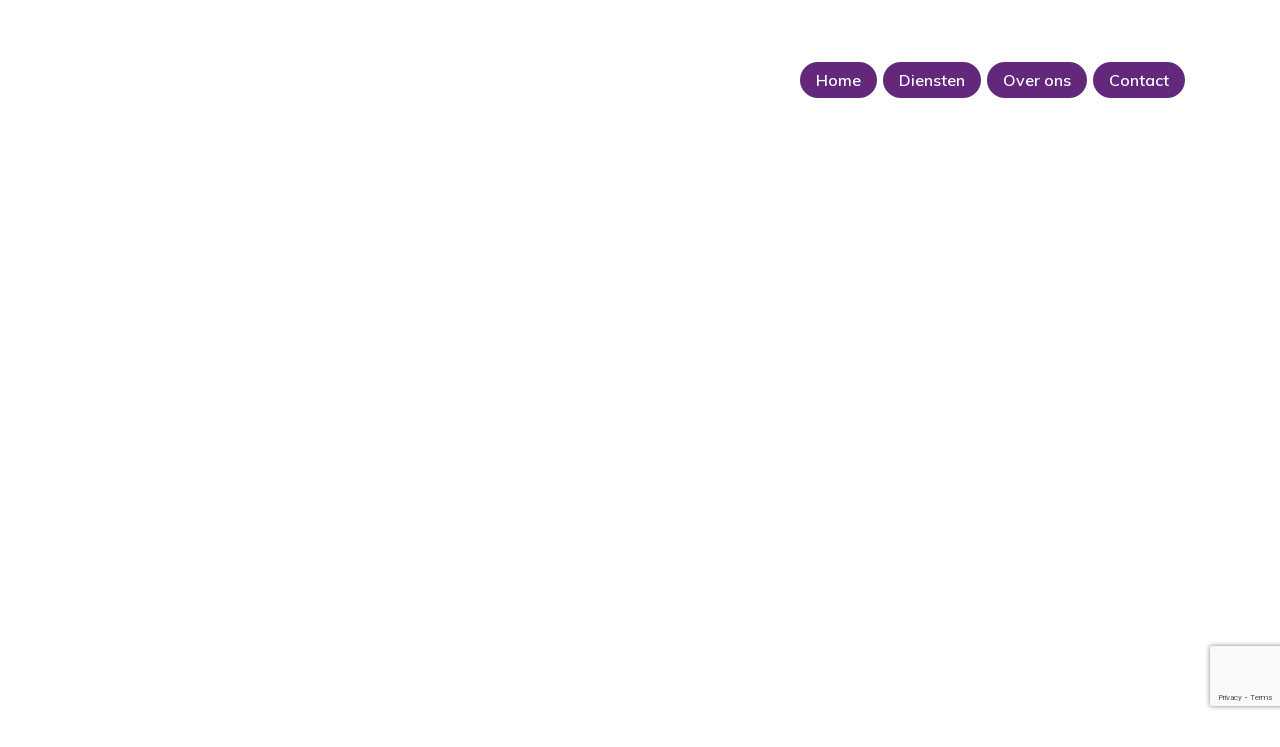

--- FILE ---
content_type: text/html; charset=UTF-8
request_url: https://spindleadvies.nl/
body_size: 16256
content:
<!doctype html>
<html lang="nl-NL">
<head>
    <meta charset="UTF-8">
    <meta name="viewport" content="width=device-width, initial-scale=1">
    <link rel="profile" href="http://gmpg.org/xfn/11">
    <title>Spindle advies &#8211; Onafhankelijke sparringpartner voor uw bedrijf!</title>
<meta name='robots' content='max-image-preview:large' />
<link rel='dns-prefetch' href='//cdnjs.cloudflare.com' />
<link rel='dns-prefetch' href='//fonts.googleapis.com' />
<link rel="alternate" type="application/rss+xml" title="Spindle advies &raquo; Feed" href="https://spindleadvies.nl/index.php/feed/" />
<link rel="alternate" type="application/rss+xml" title="Spindle advies &raquo; Reactiesfeed" href="https://spindleadvies.nl/index.php/comments/feed/" />
<link rel="alternate" title="oEmbed (JSON)" type="application/json+oembed" href="https://spindleadvies.nl/index.php/wp-json/oembed/1.0/embed?url=https%3A%2F%2Fspindleadvies.nl%2F" />
<link rel="alternate" title="oEmbed (XML)" type="text/xml+oembed" href="https://spindleadvies.nl/index.php/wp-json/oembed/1.0/embed?url=https%3A%2F%2Fspindleadvies.nl%2F&#038;format=xml" />
<style id='wp-img-auto-sizes-contain-inline-css' type='text/css'>
img:is([sizes=auto i],[sizes^="auto," i]){contain-intrinsic-size:3000px 1500px}
/*# sourceURL=wp-img-auto-sizes-contain-inline-css */
</style>
<style id='wp-emoji-styles-inline-css' type='text/css'>

	img.wp-smiley, img.emoji {
		display: inline !important;
		border: none !important;
		box-shadow: none !important;
		height: 1em !important;
		width: 1em !important;
		margin: 0 0.07em !important;
		vertical-align: -0.1em !important;
		background: none !important;
		padding: 0 !important;
	}
/*# sourceURL=wp-emoji-styles-inline-css */
</style>
<style id='wp-block-library-inline-css' type='text/css'>
:root{--wp-block-synced-color:#7a00df;--wp-block-synced-color--rgb:122,0,223;--wp-bound-block-color:var(--wp-block-synced-color);--wp-editor-canvas-background:#ddd;--wp-admin-theme-color:#007cba;--wp-admin-theme-color--rgb:0,124,186;--wp-admin-theme-color-darker-10:#006ba1;--wp-admin-theme-color-darker-10--rgb:0,107,160.5;--wp-admin-theme-color-darker-20:#005a87;--wp-admin-theme-color-darker-20--rgb:0,90,135;--wp-admin-border-width-focus:2px}@media (min-resolution:192dpi){:root{--wp-admin-border-width-focus:1.5px}}.wp-element-button{cursor:pointer}:root .has-very-light-gray-background-color{background-color:#eee}:root .has-very-dark-gray-background-color{background-color:#313131}:root .has-very-light-gray-color{color:#eee}:root .has-very-dark-gray-color{color:#313131}:root .has-vivid-green-cyan-to-vivid-cyan-blue-gradient-background{background:linear-gradient(135deg,#00d084,#0693e3)}:root .has-purple-crush-gradient-background{background:linear-gradient(135deg,#34e2e4,#4721fb 50%,#ab1dfe)}:root .has-hazy-dawn-gradient-background{background:linear-gradient(135deg,#faaca8,#dad0ec)}:root .has-subdued-olive-gradient-background{background:linear-gradient(135deg,#fafae1,#67a671)}:root .has-atomic-cream-gradient-background{background:linear-gradient(135deg,#fdd79a,#004a59)}:root .has-nightshade-gradient-background{background:linear-gradient(135deg,#330968,#31cdcf)}:root .has-midnight-gradient-background{background:linear-gradient(135deg,#020381,#2874fc)}:root{--wp--preset--font-size--normal:16px;--wp--preset--font-size--huge:42px}.has-regular-font-size{font-size:1em}.has-larger-font-size{font-size:2.625em}.has-normal-font-size{font-size:var(--wp--preset--font-size--normal)}.has-huge-font-size{font-size:var(--wp--preset--font-size--huge)}.has-text-align-center{text-align:center}.has-text-align-left{text-align:left}.has-text-align-right{text-align:right}.has-fit-text{white-space:nowrap!important}#end-resizable-editor-section{display:none}.aligncenter{clear:both}.items-justified-left{justify-content:flex-start}.items-justified-center{justify-content:center}.items-justified-right{justify-content:flex-end}.items-justified-space-between{justify-content:space-between}.screen-reader-text{border:0;clip-path:inset(50%);height:1px;margin:-1px;overflow:hidden;padding:0;position:absolute;width:1px;word-wrap:normal!important}.screen-reader-text:focus{background-color:#ddd;clip-path:none;color:#444;display:block;font-size:1em;height:auto;left:5px;line-height:normal;padding:15px 23px 14px;text-decoration:none;top:5px;width:auto;z-index:100000}html :where(.has-border-color){border-style:solid}html :where([style*=border-top-color]){border-top-style:solid}html :where([style*=border-right-color]){border-right-style:solid}html :where([style*=border-bottom-color]){border-bottom-style:solid}html :where([style*=border-left-color]){border-left-style:solid}html :where([style*=border-width]){border-style:solid}html :where([style*=border-top-width]){border-top-style:solid}html :where([style*=border-right-width]){border-right-style:solid}html :where([style*=border-bottom-width]){border-bottom-style:solid}html :where([style*=border-left-width]){border-left-style:solid}html :where(img[class*=wp-image-]){height:auto;max-width:100%}:where(figure){margin:0 0 1em}html :where(.is-position-sticky){--wp-admin--admin-bar--position-offset:var(--wp-admin--admin-bar--height,0px)}@media screen and (max-width:600px){html :where(.is-position-sticky){--wp-admin--admin-bar--position-offset:0px}}

/*# sourceURL=wp-block-library-inline-css */
</style><style id='global-styles-inline-css' type='text/css'>
:root{--wp--preset--aspect-ratio--square: 1;--wp--preset--aspect-ratio--4-3: 4/3;--wp--preset--aspect-ratio--3-4: 3/4;--wp--preset--aspect-ratio--3-2: 3/2;--wp--preset--aspect-ratio--2-3: 2/3;--wp--preset--aspect-ratio--16-9: 16/9;--wp--preset--aspect-ratio--9-16: 9/16;--wp--preset--color--black: #000000;--wp--preset--color--cyan-bluish-gray: #abb8c3;--wp--preset--color--white: #ffffff;--wp--preset--color--pale-pink: #f78da7;--wp--preset--color--vivid-red: #cf2e2e;--wp--preset--color--luminous-vivid-orange: #ff6900;--wp--preset--color--luminous-vivid-amber: #fcb900;--wp--preset--color--light-green-cyan: #7bdcb5;--wp--preset--color--vivid-green-cyan: #00d084;--wp--preset--color--pale-cyan-blue: #8ed1fc;--wp--preset--color--vivid-cyan-blue: #0693e3;--wp--preset--color--vivid-purple: #9b51e0;--wp--preset--gradient--vivid-cyan-blue-to-vivid-purple: linear-gradient(135deg,rgb(6,147,227) 0%,rgb(155,81,224) 100%);--wp--preset--gradient--light-green-cyan-to-vivid-green-cyan: linear-gradient(135deg,rgb(122,220,180) 0%,rgb(0,208,130) 100%);--wp--preset--gradient--luminous-vivid-amber-to-luminous-vivid-orange: linear-gradient(135deg,rgb(252,185,0) 0%,rgb(255,105,0) 100%);--wp--preset--gradient--luminous-vivid-orange-to-vivid-red: linear-gradient(135deg,rgb(255,105,0) 0%,rgb(207,46,46) 100%);--wp--preset--gradient--very-light-gray-to-cyan-bluish-gray: linear-gradient(135deg,rgb(238,238,238) 0%,rgb(169,184,195) 100%);--wp--preset--gradient--cool-to-warm-spectrum: linear-gradient(135deg,rgb(74,234,220) 0%,rgb(151,120,209) 20%,rgb(207,42,186) 40%,rgb(238,44,130) 60%,rgb(251,105,98) 80%,rgb(254,248,76) 100%);--wp--preset--gradient--blush-light-purple: linear-gradient(135deg,rgb(255,206,236) 0%,rgb(152,150,240) 100%);--wp--preset--gradient--blush-bordeaux: linear-gradient(135deg,rgb(254,205,165) 0%,rgb(254,45,45) 50%,rgb(107,0,62) 100%);--wp--preset--gradient--luminous-dusk: linear-gradient(135deg,rgb(255,203,112) 0%,rgb(199,81,192) 50%,rgb(65,88,208) 100%);--wp--preset--gradient--pale-ocean: linear-gradient(135deg,rgb(255,245,203) 0%,rgb(182,227,212) 50%,rgb(51,167,181) 100%);--wp--preset--gradient--electric-grass: linear-gradient(135deg,rgb(202,248,128) 0%,rgb(113,206,126) 100%);--wp--preset--gradient--midnight: linear-gradient(135deg,rgb(2,3,129) 0%,rgb(40,116,252) 100%);--wp--preset--font-size--small: 13px;--wp--preset--font-size--medium: 20px;--wp--preset--font-size--large: 36px;--wp--preset--font-size--x-large: 42px;--wp--preset--spacing--20: 0.44rem;--wp--preset--spacing--30: 0.67rem;--wp--preset--spacing--40: 1rem;--wp--preset--spacing--50: 1.5rem;--wp--preset--spacing--60: 2.25rem;--wp--preset--spacing--70: 3.38rem;--wp--preset--spacing--80: 5.06rem;--wp--preset--shadow--natural: 6px 6px 9px rgba(0, 0, 0, 0.2);--wp--preset--shadow--deep: 12px 12px 50px rgba(0, 0, 0, 0.4);--wp--preset--shadow--sharp: 6px 6px 0px rgba(0, 0, 0, 0.2);--wp--preset--shadow--outlined: 6px 6px 0px -3px rgb(255, 255, 255), 6px 6px rgb(0, 0, 0);--wp--preset--shadow--crisp: 6px 6px 0px rgb(0, 0, 0);}:where(.is-layout-flex){gap: 0.5em;}:where(.is-layout-grid){gap: 0.5em;}body .is-layout-flex{display: flex;}.is-layout-flex{flex-wrap: wrap;align-items: center;}.is-layout-flex > :is(*, div){margin: 0;}body .is-layout-grid{display: grid;}.is-layout-grid > :is(*, div){margin: 0;}:where(.wp-block-columns.is-layout-flex){gap: 2em;}:where(.wp-block-columns.is-layout-grid){gap: 2em;}:where(.wp-block-post-template.is-layout-flex){gap: 1.25em;}:where(.wp-block-post-template.is-layout-grid){gap: 1.25em;}.has-black-color{color: var(--wp--preset--color--black) !important;}.has-cyan-bluish-gray-color{color: var(--wp--preset--color--cyan-bluish-gray) !important;}.has-white-color{color: var(--wp--preset--color--white) !important;}.has-pale-pink-color{color: var(--wp--preset--color--pale-pink) !important;}.has-vivid-red-color{color: var(--wp--preset--color--vivid-red) !important;}.has-luminous-vivid-orange-color{color: var(--wp--preset--color--luminous-vivid-orange) !important;}.has-luminous-vivid-amber-color{color: var(--wp--preset--color--luminous-vivid-amber) !important;}.has-light-green-cyan-color{color: var(--wp--preset--color--light-green-cyan) !important;}.has-vivid-green-cyan-color{color: var(--wp--preset--color--vivid-green-cyan) !important;}.has-pale-cyan-blue-color{color: var(--wp--preset--color--pale-cyan-blue) !important;}.has-vivid-cyan-blue-color{color: var(--wp--preset--color--vivid-cyan-blue) !important;}.has-vivid-purple-color{color: var(--wp--preset--color--vivid-purple) !important;}.has-black-background-color{background-color: var(--wp--preset--color--black) !important;}.has-cyan-bluish-gray-background-color{background-color: var(--wp--preset--color--cyan-bluish-gray) !important;}.has-white-background-color{background-color: var(--wp--preset--color--white) !important;}.has-pale-pink-background-color{background-color: var(--wp--preset--color--pale-pink) !important;}.has-vivid-red-background-color{background-color: var(--wp--preset--color--vivid-red) !important;}.has-luminous-vivid-orange-background-color{background-color: var(--wp--preset--color--luminous-vivid-orange) !important;}.has-luminous-vivid-amber-background-color{background-color: var(--wp--preset--color--luminous-vivid-amber) !important;}.has-light-green-cyan-background-color{background-color: var(--wp--preset--color--light-green-cyan) !important;}.has-vivid-green-cyan-background-color{background-color: var(--wp--preset--color--vivid-green-cyan) !important;}.has-pale-cyan-blue-background-color{background-color: var(--wp--preset--color--pale-cyan-blue) !important;}.has-vivid-cyan-blue-background-color{background-color: var(--wp--preset--color--vivid-cyan-blue) !important;}.has-vivid-purple-background-color{background-color: var(--wp--preset--color--vivid-purple) !important;}.has-black-border-color{border-color: var(--wp--preset--color--black) !important;}.has-cyan-bluish-gray-border-color{border-color: var(--wp--preset--color--cyan-bluish-gray) !important;}.has-white-border-color{border-color: var(--wp--preset--color--white) !important;}.has-pale-pink-border-color{border-color: var(--wp--preset--color--pale-pink) !important;}.has-vivid-red-border-color{border-color: var(--wp--preset--color--vivid-red) !important;}.has-luminous-vivid-orange-border-color{border-color: var(--wp--preset--color--luminous-vivid-orange) !important;}.has-luminous-vivid-amber-border-color{border-color: var(--wp--preset--color--luminous-vivid-amber) !important;}.has-light-green-cyan-border-color{border-color: var(--wp--preset--color--light-green-cyan) !important;}.has-vivid-green-cyan-border-color{border-color: var(--wp--preset--color--vivid-green-cyan) !important;}.has-pale-cyan-blue-border-color{border-color: var(--wp--preset--color--pale-cyan-blue) !important;}.has-vivid-cyan-blue-border-color{border-color: var(--wp--preset--color--vivid-cyan-blue) !important;}.has-vivid-purple-border-color{border-color: var(--wp--preset--color--vivid-purple) !important;}.has-vivid-cyan-blue-to-vivid-purple-gradient-background{background: var(--wp--preset--gradient--vivid-cyan-blue-to-vivid-purple) !important;}.has-light-green-cyan-to-vivid-green-cyan-gradient-background{background: var(--wp--preset--gradient--light-green-cyan-to-vivid-green-cyan) !important;}.has-luminous-vivid-amber-to-luminous-vivid-orange-gradient-background{background: var(--wp--preset--gradient--luminous-vivid-amber-to-luminous-vivid-orange) !important;}.has-luminous-vivid-orange-to-vivid-red-gradient-background{background: var(--wp--preset--gradient--luminous-vivid-orange-to-vivid-red) !important;}.has-very-light-gray-to-cyan-bluish-gray-gradient-background{background: var(--wp--preset--gradient--very-light-gray-to-cyan-bluish-gray) !important;}.has-cool-to-warm-spectrum-gradient-background{background: var(--wp--preset--gradient--cool-to-warm-spectrum) !important;}.has-blush-light-purple-gradient-background{background: var(--wp--preset--gradient--blush-light-purple) !important;}.has-blush-bordeaux-gradient-background{background: var(--wp--preset--gradient--blush-bordeaux) !important;}.has-luminous-dusk-gradient-background{background: var(--wp--preset--gradient--luminous-dusk) !important;}.has-pale-ocean-gradient-background{background: var(--wp--preset--gradient--pale-ocean) !important;}.has-electric-grass-gradient-background{background: var(--wp--preset--gradient--electric-grass) !important;}.has-midnight-gradient-background{background: var(--wp--preset--gradient--midnight) !important;}.has-small-font-size{font-size: var(--wp--preset--font-size--small) !important;}.has-medium-font-size{font-size: var(--wp--preset--font-size--medium) !important;}.has-large-font-size{font-size: var(--wp--preset--font-size--large) !important;}.has-x-large-font-size{font-size: var(--wp--preset--font-size--x-large) !important;}
/*# sourceURL=global-styles-inline-css */
</style>

<style id='classic-theme-styles-inline-css' type='text/css'>
/*! This file is auto-generated */
.wp-block-button__link{color:#fff;background-color:#32373c;border-radius:9999px;box-shadow:none;text-decoration:none;padding:calc(.667em + 2px) calc(1.333em + 2px);font-size:1.125em}.wp-block-file__button{background:#32373c;color:#fff;text-decoration:none}
/*# sourceURL=/wp-includes/css/classic-themes.min.css */
</style>
<link rel='stylesheet' id='contact-form-7-css' href='https://spindleadvies.nl/wp-content/plugins/contact-form-7/includes/css/styles.css?ver=6.1.4' type='text/css' media='all' />
<link rel='stylesheet' id='cms-plugin-stylesheet-css' href='https://spindleadvies.nl/wp-content/plugins/ctcore/assets/css/cms-style.css?ver=6.9' type='text/css' media='all' />
<link rel='stylesheet' id='owl-carousel-css' href='https://spindleadvies.nl/wp-content/plugins/ctcore/assets/css/owl.carousel.min.css?ver=6.9' type='text/css' media='all' />
<link rel='stylesheet' id='rs-plugin-settings-css' href='https://spindleadvies.nl/wp-content/plugins/revslider/public/assets/css/rs6.css?ver=6.4.8' type='text/css' media='all' />
<style id='rs-plugin-settings-inline-css' type='text/css'>
#rs-demo-id {}
/*# sourceURL=rs-plugin-settings-inline-css */
</style>
<link rel='stylesheet' id='vc_font_awesome_5_shims-css' href='https://spindleadvies.nl/wp-content/plugins/js_composer/assets/lib/vendor/node_modules/@fortawesome/fontawesome-free/css/v4-shims.min.css?ver=8.0.1' type='text/css' media='all' />
<link rel='stylesheet' id='vc_font_awesome_5-css' href='https://spindleadvies.nl/wp-content/plugins/js_composer/assets/lib/vendor/node_modules/@fortawesome/fontawesome-free/css/all.min.css?ver=8.0.1' type='text/css' media='all' />
<link rel='stylesheet' id='bootstrap-css' href='https://spindleadvies.nl/wp-content/themes/multio/assets/css/bootstrap.min.css?ver=4.0.0' type='text/css' media='all' />
<link rel='stylesheet' id='font-awesome-css' href='https://spindleadvies.nl/wp-content/themes/multio/assets/css/font-awesome.min.css?ver=4.7.0' type='text/css' media='all' />
<link rel='stylesheet' id='font-awesome5-css' href='https://spindleadvies.nl/wp-content/themes/multio/assets/css/font-awesome5.min.css?ver=5.8.0' type='text/css' media='all' />
<link rel='stylesheet' id='font-material-icon-css' href='https://spindleadvies.nl/wp-content/themes/multio/assets/css/material-design-iconic-font.min.css?ver=2.2.0' type='text/css' media='all' />
<link rel='stylesheet' id='flaticon-css' href='https://spindleadvies.nl/wp-content/themes/multio/assets/css/flaticon.css?ver=1.0.0' type='text/css' media='all' />
<link rel='stylesheet' id='themify-icons-css' href='https://spindleadvies.nl/wp-content/themes/multio/assets/css/themify-icons.css?ver=1.0.0' type='text/css' media='all' />
<link rel='stylesheet' id='font-etline-icon-css' href='https://spindleadvies.nl/wp-content/themes/multio/assets/css/et-line.css?ver=1.0.0' type='text/css' media='all' />
<link rel='stylesheet' id='magnific-popup-css' href='https://spindleadvies.nl/wp-content/themes/multio/assets/css/magnific-popup.css?ver=1.0.0' type='text/css' media='all' />
<link rel='stylesheet' id='multio-theme-css' href='https://spindleadvies.nl/wp-content/themes/multio/assets/css/theme.css?ver=1.0.8' type='text/css' media='all' />
<style id='multio-theme-inline-css' type='text/css'>
@media screen and(max-width:991px){body #header-wrap #header-main{background-color:#66287d !important}}@media screen and(max-width:991px){#main-menu-mobile .btn-nav-mobile::before,#main-menu-mobile .btn-nav-mobile::after,#main-menu-mobile .btn-nav-mobile span{background-color:#fff !important}}.site-footer .top-footer .contact-info{color:#000}
/*# sourceURL=multio-theme-inline-css */
</style>
<link rel='stylesheet' id='multio-menu-css' href='https://spindleadvies.nl/wp-content/themes/multio/assets/css/menu.css?ver=1.0.8' type='text/css' media='all' />
<link rel='stylesheet' id='multio-style-css' href='https://spindleadvies.nl/wp-content/themes/multio/style.css?ver=6.9' type='text/css' media='all' />
<link rel='stylesheet' id='multio-google-fonts-css' href='https://fonts.googleapis.com/css?family=Heebo%3A300%2C400%2C500%2C600%2C700%7CMuli%3A300%2C400%2C500%2C600%2C700%7CPoppins%3A300%2C400%2C500%2C600%2C700%7CPlayfair+Display%3A400%2C400i%2C700%2C700i%7COpen+Sans%3A400%2C500%2C600%2C700%7CRoboto%3A400&#038;subset=latin%2Clatin-ext&#038;ver=6.9' type='text/css' media='all' />
<link rel='stylesheet' id='js_composer_front-css' href='https://spindleadvies.nl/wp-content/plugins/js_composer/assets/css/js_composer.min.css?ver=8.0.1' type='text/css' media='all' />
<script type="text/javascript" src="https://spindleadvies.nl/wp-includes/js/jquery/jquery.min.js?ver=3.7.1" id="jquery-core-js"></script>
<script type="text/javascript" src="https://spindleadvies.nl/wp-includes/js/jquery/jquery-migrate.min.js?ver=3.4.1" id="jquery-migrate-js"></script>
<script type="text/javascript" src="https://spindleadvies.nl/wp-content/plugins/revslider/public/assets/js/rbtools.min.js?ver=6.4.5" id="tp-tools-js"></script>
<script type="text/javascript" src="https://spindleadvies.nl/wp-content/plugins/revslider/public/assets/js/rs6.min.js?ver=6.4.8" id="revmin-js"></script>
<script type="text/javascript" src="//cdnjs.cloudflare.com/ajax/libs/jquery-easing/1.4.1/jquery.easing.min.js?ver=6.9" id="jquery-easing-js"></script>
<script></script><link rel="https://api.w.org/" href="https://spindleadvies.nl/index.php/wp-json/" /><link rel="alternate" title="JSON" type="application/json" href="https://spindleadvies.nl/index.php/wp-json/wp/v2/pages/1975" /><link rel="EditURI" type="application/rsd+xml" title="RSD" href="https://spindleadvies.nl/xmlrpc.php?rsd" />
<meta name="generator" content="WordPress 6.9" />
<link rel="canonical" href="https://spindleadvies.nl/" />
<link rel='shortlink' href='https://spindleadvies.nl/' />
<meta name="generator" content="Redux 4.5.10" /><link rel="icon" type="image/png" href="https://spindleadvies.nl/wp-content/uploads/2021/12/favicon.png"/><meta name="generator" content="Powered by WPBakery Page Builder - drag and drop page builder for WordPress."/>
<style data-type="vc_custom-css">.ct-video-layout2 .ct-video-bg::before {
    background-color: rgba(0, 0, 0, 0.25);
}
.ct-video-layout2 {
    text-align: left;
}</style><meta name="generator" content="Powered by Slider Revolution 6.4.8 - responsive, Mobile-Friendly Slider Plugin for WordPress with comfortable drag and drop interface." />
<script type="text/javascript">function setREVStartSize(e){
			//window.requestAnimationFrame(function() {				 
				window.RSIW = window.RSIW===undefined ? window.innerWidth : window.RSIW;	
				window.RSIH = window.RSIH===undefined ? window.innerHeight : window.RSIH;	
				try {								
					var pw = document.getElementById(e.c).parentNode.offsetWidth,
						newh;
					pw = pw===0 || isNaN(pw) ? window.RSIW : pw;
					e.tabw = e.tabw===undefined ? 0 : parseInt(e.tabw);
					e.thumbw = e.thumbw===undefined ? 0 : parseInt(e.thumbw);
					e.tabh = e.tabh===undefined ? 0 : parseInt(e.tabh);
					e.thumbh = e.thumbh===undefined ? 0 : parseInt(e.thumbh);
					e.tabhide = e.tabhide===undefined ? 0 : parseInt(e.tabhide);
					e.thumbhide = e.thumbhide===undefined ? 0 : parseInt(e.thumbhide);
					e.mh = e.mh===undefined || e.mh=="" || e.mh==="auto" ? 0 : parseInt(e.mh,0);		
					if(e.layout==="fullscreen" || e.l==="fullscreen") 						
						newh = Math.max(e.mh,window.RSIH);					
					else{					
						e.gw = Array.isArray(e.gw) ? e.gw : [e.gw];
						for (var i in e.rl) if (e.gw[i]===undefined || e.gw[i]===0) e.gw[i] = e.gw[i-1];					
						e.gh = e.el===undefined || e.el==="" || (Array.isArray(e.el) && e.el.length==0)? e.gh : e.el;
						e.gh = Array.isArray(e.gh) ? e.gh : [e.gh];
						for (var i in e.rl) if (e.gh[i]===undefined || e.gh[i]===0) e.gh[i] = e.gh[i-1];
											
						var nl = new Array(e.rl.length),
							ix = 0,						
							sl;					
						e.tabw = e.tabhide>=pw ? 0 : e.tabw;
						e.thumbw = e.thumbhide>=pw ? 0 : e.thumbw;
						e.tabh = e.tabhide>=pw ? 0 : e.tabh;
						e.thumbh = e.thumbhide>=pw ? 0 : e.thumbh;					
						for (var i in e.rl) nl[i] = e.rl[i]<window.RSIW ? 0 : e.rl[i];
						sl = nl[0];									
						for (var i in nl) if (sl>nl[i] && nl[i]>0) { sl = nl[i]; ix=i;}															
						var m = pw>(e.gw[ix]+e.tabw+e.thumbw) ? 1 : (pw-(e.tabw+e.thumbw)) / (e.gw[ix]);					
						newh =  (e.gh[ix] * m) + (e.tabh + e.thumbh);
					}				
					if(window.rs_init_css===undefined) window.rs_init_css = document.head.appendChild(document.createElement("style"));					
					document.getElementById(e.c).height = newh+"px";
					window.rs_init_css.innerHTML += "#"+e.c+"_wrapper { height: "+newh+"px }";				
				} catch(e){
					console.log("Failure at Presize of Slider:" + e)
				}					   
			//});
		  };</script>
<style id="cms_theme_options-dynamic-css" title="dynamic-css" class="redux-options-output">.footer-layout1 .top-footer{background-color:#ffffff;}body .site-footer .top-footer{color:#000000;}body .site-footer .top-footer a, .site-footer .top-footer ul.menu li a, .site-footer .top-footer .widget_pages ul li a, .site-footer .top-footer .widget_meta ul li a, .site-footer .top-footer .widget_categories ul li a, .site-footer .top-footer .widget_archive ul li a{color:#000000;}body .site-footer .top-footer .footer-widget-title{color:#000000;}.site-footer .bottom-footer{background-color:#66287d;}body .site-footer .bottom-footer, .site-footer .bottom-footer .bottom-social label{color:#ffffff;}body .site-footer .bottom-footer a, body .site-footer .bottom-footer .bottom-copyright a, .site-footer .bottom-footer .bottom-social a{color:#ffffff;}a{color:#000000;}a:hover{color:#000000;}a:active{color:#000000;}body, .single-hentry.archive .entry-content, .single-post .content-area, .ct-related-post .item-holder .item-content{color:#000000;}h1, h2, h3, h4, h5, h6, .h1, .h2, .h3, .h4, .h5, .h6{color:#000000;}</style><style id="cms-page-dynamic-css" data-type="redux-output-css">#content{padding-top:0px;padding-bottom:0px;}</style><style type="text/css" data-type="vc_shortcodes-custom-css">.vc_custom_1642668474566{background-color: rgba(255,255,255,0.25) !important;*background-color: rgb(255,255,255) !important;}.vc_custom_1646391851466{background-color: #67287e !important;}.vc_custom_1646391838600{background-color: #67287e !important;}.vc_custom_1558751649530{padding-top: 0px !important;}.vc_custom_1558580272590{padding-top: 85px !important;padding-bottom: 0px !important;}.vc_custom_1558426183631{padding-bottom: 10px !important;}.vc_custom_1557817659560{padding-top: 0px !important;padding-bottom: 59px !important;}</style><noscript><style> .wpb_animate_when_almost_visible { opacity: 1; }</style></noscript><link rel='stylesheet' id='redux-custom-fonts-css' href='//spindleadvies.nl/wp-content/uploads/redux/custom-fonts/fonts.css?ver=1675158733' type='text/css' media='all' />
</head>

<body class="home wp-singular page-template-default page page-id-1975 wp-theme-multio  reduxon visual-composer header-sticky wpb-js-composer js-comp-ver-8.0.1 vc_responsive">
        <div id="page" class="site ">
        <header id="masthead">
    <div id="header-wrap" class="header-layout7 header-trans is-sticky" h-data-offset="90">
        <div id="header-main" class="header-main">
            <div class="container">
                <div class="row">
                    <div class="header-branding">
                        <a class="logo-mobile" href="https://spindleadvies.nl/" title="Spindle advies" rel="home"><img src="https://spindleadvies.nl/wp-content/uploads/2022/01/LOGO_Spindle-kopie.png" alt="Spindle advies"/></a>                    </div>
                    <div class="header-navigation">
                        <nav class="main-navigation divider-style1">
                            <div class="main-navigation-inner">
                                <div class="menu-mobile-close"><i class="zmdi zmdi-close"></i></div>
                                                                <ul id="mastmenu" class="primary-menu clearfix"><li id="menu-item-1703" class="menu-item menu-item-type-post_type menu-item-object-page menu-item-home current-menu-item page_item page-item-1975 current_page_item menu-item-1703"><a href="https://spindleadvies.nl/" aria-current="page" class="no-one-page">Home</a></li>
<li id="menu-item-2215" class="menu-item menu-item-type-custom menu-item-object-custom current-menu-item current_page_item menu-item-home current-menu-ancestor current-menu-parent menu-item-has-children menu-item-2215"><a href="https://spindleadvies.nl/#diensten" aria-current="page" class="no-one-page">Diensten</a>
<ul class="sub-menu">
	<li id="menu-item-2140" class="menu-item menu-item-type-custom menu-item-object-custom current-menu-item current_page_item menu-item-home menu-item-2140"><a href="https://spindleadvies.nl/#diensten" aria-current="page" class="no-one-page">Begeleiding koop of verkoop onderneming</a></li>
	<li id="menu-item-2142" class="menu-item menu-item-type-custom menu-item-object-custom current-menu-item current_page_item menu-item-home menu-item-2142"><a href="https://spindleadvies.nl/#diensten" aria-current="page" class="no-one-page">Bedrijfsopvolging</a></li>
	<li id="menu-item-2141" class="menu-item menu-item-type-custom menu-item-object-custom current-menu-item current_page_item menu-item-home menu-item-2141"><a href="https://spindleadvies.nl/#diensten" aria-current="page" class="no-one-page">Strategisch bedrijfsadviseur</a></li>
</ul>
</li>
<li id="menu-item-2328" class="menu-item menu-item-type-custom menu-item-object-custom current-menu-item current_page_item menu-item-home menu-item-2328"><a href="https://spindleadvies.nl/#overons" aria-current="page" class="no-one-page">Over ons</a></li>
<li id="menu-item-2434" class="menu-item menu-item-type-custom menu-item-object-custom current-menu-item current_page_item menu-item-home menu-item-2434"><a href="https://spindleadvies.nl/#contact" aria-current="page" class="no-one-page">Contact</a></li>
</ul>                            </div>
                        </nav>
                    </div>
                    <div class="site-menu-right">
                                                                    </div>
                    <div class="menu-mobile-overlay"></div>
                </div>
            </div>
            <div id="main-menu-mobile">
                                <span class="btn-nav-mobile open-menu">
                    <span></span>
                </span>
            </div>
        </div>
    </div>
</header>        <div id="content" class="site-content">
        	<div class="content-inner">
    <div class="container content-container">
        <div class="row content-row">
            <div id="primary"  class="content-area content-full-width col-12">
                <main id="main" class="site-main">
                    
<article id="post-1975" class="post-1975 page type-page status-publish hentry">
    <div class="entry-content clearfix">
        <div class="wpb-content-wrapper"><div id="home" data-vc-full-width="true" data-vc-full-width-init="false" data-vc-parallax="1.5" data-vc-parallax-image="" class="vc_row wpb_row vc_row-fluid vc_custom_1642668474566 vc_row-has-fill vc_general vc_parallax vc_parallax-content-moving row-overlay bg-image-ps-inherit"><div class="wpb_column vc_column_container vc_col-sm-12"><div class="vc_column-inner vc_custom_1558751649530"><div class="wpb_wrapper">
			<!-- START Finance REVOLUTION SLIDER 6.4.8 --><p class="rs-p-wp-fix"></p>
			<rs-module-wrap id="rev_slider_1_1_wrapper" data-source="gallery" style="background:transparent;padding:0;margin:0px auto;margin-top:0;margin-bottom:0;">
				<rs-module id="rev_slider_1_1" style="" data-version="6.4.8">
					<rs-slides>
						<rs-slide data-key="rs-1" data-title="Slide" data-thumb="//spindleadvies.nl/wp-content/uploads/2021/12/shutterstock_1800437515-scaled-100x50.jpg" data-anim="d:5;ms:1000ms;" data-in="o:0;y:-100%;" data-out="a:false;">
							<img fetchpriority="high" decoding="async" src="//spindleadvies.nl/wp-content/uploads/2021/12/shutterstock_1800437515-scaled.jpg" title="Blooming,Heath,In,The,Maashorst,In,The,Netherlands." width="2560" height="1703" class="rev-slidebg tp-rs-img" data-parallax="1" data-no-retina>
<!--
							--><rs-group
								id="slider-1-slide-1-layer-1" 
								data-type="group"
								data-xy="x:c;y:m;yo:126px,126px,0,100px;"
								data-text="l:22;a:inherit;"
								data-dim="w:800px,800px,600px,400px;h:390px,390px,311px,244px;"
								data-rsp_bd="off"
								data-frame_1="sp:600;sR:10;"
								data-frame_999="o:0;st:w;sp:600;sR:8390;sA:4000;"
								style="z-index:11;"
							><!--
								--><a
									id="slider-1-slide-1-layer-2" 
									class="rs-layer remove-ov"
									href="https://spindleadvies.nl/index.php/contact-2/" target="_self"
									data-type="text"
									data-xy="x:c;y:b;"
									data-text="s:16;l:61;a:inherit;"
									data-rsp_o="off"
									data-rsp_bd="off"
									data-frame_0="y:100%;"
									data-frame_0_mask="u:t;y:100%;"
									data-frame_1="e:power2.inOut;st:1500;sp:1500;sR:1490;"
									data-frame_1_mask="u:t;"
									data-frame_999="y:50px;o:0;st:w;sp:600;sR:6000;"
									style="z-index:10;font-family:Open Sans;"
								><span class="btn btn-default size-lg scroll-to-content" data-scroll="#contact">Wij adviseren u graag!</span> 
								</a><!--

								--><rs-layer
									id="slider-1-slide-1-layer-5" 
									data-type="text"
									data-tsh="c:rgba(0,0,0,0.75);h:7px,5px,4px,3px;v:7px,5px,4px,3px;b:10px,8px,7px,5px;"
									data-xy="x:c;xo:-9px,-7px,0,0;yo:66px,54px,31px,28px;"
									data-text="s:60,49,40,24;l:80,66,54,32;fw:700;a:center;"
									data-rsp_o="off"
									data-rsp_bd="off"
									data-frame_0="y:100%;"
									data-frame_0_mask="u:t;y:100%;"
									data-frame_1="e:power2.inOut;st:900;sp:1500;sR:890;"
									data-frame_1_mask="u:t;"
									data-frame_999="y:50px,41px,39px,30px;o:0;st:w;sp:600;sR:6600;"
									style="z-index:9;font-family:Poppins;"
								>Onafhankelijke begeleiding <br>bij de koop en verkoop 
<br>van ondernemingen 
								</rs-layer><!--
							--></rs-group><!--

							--><rs-layer
								id="slider-1-slide-1-layer-0" 
								data-type="image"
								data-rsp_ch="on"
								data-xy="x:c;yo:145px,120px,116px,89px;"
								data-text="w:normal;s:20,16,15,11;l:0,20,19,14;"
								data-dim="w:609px,507px,490px,341px;h:166px,138px,133px,96px;minw:-1px,none,none,none;"
								data-frame_999="o:0;st:w;"
								style="z-index:8;"
							><img decoding="async" src="//spindleadvies.nl/wp-content/uploads/2022/01/LOGO_Spindle-kopie.png" class="tp-rs-img" width="2208" height="603" data-no-retina> 
							</rs-layer><!--
-->						</rs-slide>
						<rs-slide data-key="rs-7" data-title="Slide" data-thumb="//spindleadvies.nl/wp-content/uploads/2021/12/shutterstock_1667045827-scaled-100x50.jpg" data-in="o:0;" data-out="a:false;">
							<img decoding="async" src="//spindleadvies.nl/wp-content/uploads/2021/12/shutterstock_1667045827-scaled.jpg" title="Above,Eindhoven,City,At,Night" width="2560" height="1707" class="rev-slidebg tp-rs-img" data-parallax="1" data-no-retina>
<!--
							--><rs-group
								id="slider-1-slide-7-layer-1" 
								data-type="group"
								data-xy="x:c;xo:1px,1px,0,0;y:m;yo:96px,96px,0,78px;"
								data-text="l:22;a:inherit;"
								data-dim="w:800px,800px,600px,400px;h:390px,390px,311px,244px;"
								data-rsp_bd="off"
								data-frame_1="st:4;sp:0;sR:10;"
								data-frame_999="o:0;st:w;sp:600;sR:8390;sA:4000;"
								style="z-index:11;"
							><!--
								--><rs-layer
									id="slider-1-slide-7-layer-2" 
									class="remove-ov"
									data-type="text"
									data-xy="x:c;y:b;"
									data-text="s:16;l:61;a:inherit;"
									data-rsp_o="off"
									data-rsp_bd="off"
									data-frame_0="y:100%;"
									data-frame_0_mask="u:t;y:100%;"
									data-frame_1="e:power2.inOut;st:1500;sp:1500;sR:1490;"
									data-frame_1_mask="u:t;"
									data-frame_999="y:50px;o:0;st:w;sp:600;sR:6000;"
									style="z-index:10;font-family:Open Sans;"
								><span class="btn btn-default size-lg scroll-to-content" data-scroll="#contact">Wij adviseren u graag!</span> 
								</rs-layer><!--

								--><rs-layer
									id="slider-1-slide-7-layer-5" 
									data-type="text"
									data-tsh="c:rgba(0,0,0,0.75);h:7px,5px,4px,3px;v:7px,5px,4px,3px;b:10px,8px,7px,5px;"
									data-xy="x:c;xo:40px,33px,0,0;yo:80px,66px,31px,28px;"
									data-text="s:60,49,40,24;l:80,66,54,32;fw:700;a:center;"
									data-rsp_o="off"
									data-rsp_bd="off"
									data-frame_0="y:100%;"
									data-frame_0_mask="u:t;y:100%;"
									data-frame_1="e:power2.inOut;st:900;sp:1500;sR:890;"
									data-frame_1_mask="u:t;"
									data-frame_999="y:50px,41px,39px,30px;o:0;st:w;sp:600;sR:6600;"
									style="z-index:9;font-family:Poppins;"
								>Strategisch <br>bedrijfsadviseur 
								</rs-layer><!--
							--></rs-group><!--

							--><rs-layer
								id="slider-1-slide-7-layer-3" 
								data-type="image"
								data-rsp_ch="on"
								data-xy="x:c;yo:149px,124px,120px,92px;"
								data-text="w:normal;s:20,16,15,11;l:0,20,19,14;"
								data-dim="w:609px,507px,490px,341px;h:166px,138px,133px,96px;minw:-1px,none,none,none;"
								data-frame_999="o:0;st:w;"
								style="z-index:8;"
							><img decoding="async" src="//spindleadvies.nl/wp-content/uploads/2022/01/LOGO_Spindle-kopie.png" class="tp-rs-img" width="2208" height="603" data-no-retina> 
							</rs-layer><!--
-->						</rs-slide>
					</rs-slides>
				</rs-module>
				<script type="text/javascript">
					setREVStartSize({c: 'rev_slider_1_1',rl:[1240,1024,778,480],el:[784,784,680,800],gw:[1230,1024,991,768],gh:[784,784,680,800],type:'standard',justify:'',layout:'fullwidth',mh:"784"});
					var	revapi1,
						tpj;
					function revinit_revslider11() {
					jQuery(function() {
						tpj = jQuery;
						revapi1 = tpj("#rev_slider_1_1");
						if(revapi1==undefined || revapi1.revolution == undefined){
							revslider_showDoubleJqueryError("rev_slider_1_1");
						}else{
							revapi1.revolution({
								DPR:"dpr",
								sliderLayout:"fullwidth",
								duration:"4000ms",
								visibilityLevels:"1240,1024,778,480",
								gridwidth:"1230,1024,991,768",
								gridheight:"784,784,680,800",
								minHeight:784,
								spinner:"spinner0",
								perspective:600,
								perspectiveType:"local",
								editorheight:"784,784,680,800",
								responsiveLevels:"1240,1024,778,480",
								shadow:1,
								progressBar:{disableProgressBar:true},
								navigation: {
									mouseScrollNavigation:false,
									wheelCallDelay:1000,
									onHoverStop:false,
									bullets: {
										enable:true,
										tmp:"",
										style:"custom",
										h_align:"right",
										v_align:"center",
										h_offset:50,
										v_offset:0,
										direction:"vertical",
										space:15
									}
								},
								parallax: {
									levels:[40,50,15,20,25,30,35,40,45,46,47,48,49,50,51,55],
									type:"scroll"
								},
								fallbacks: {
									allowHTML5AutoPlayOnAndroid:true
								},
							});
						}
						
					});
					} // End of RevInitScript
				var once_revslider11 = false;
				if (document.readyState === "loading") {document.addEventListener('readystatechange',function() { if((document.readyState === "interactive" || document.readyState === "complete") && !once_revslider11 ) { once_revslider11 = true; revinit_revslider11();}});} else {once_revslider11 = true; revinit_revslider11();}
				</script>
				<script>
					var htmlDivCss = unescape(".tp-mask-wrap%20%7B%0A%20%20%20%20overflow%3A%20visible%20%21important%3B%20%0A%7D%0A%40media%20screen%20and%20%28max-width%3A%20767px%29%20%7B%0A%09.tp-bullets%20%7B%0A%09%09display%3A%20none%20%21important%3B%0A%09%7D%0A%7D");
					var htmlDiv = document.getElementById('rs-plugin-settings-inline-css');
					if(htmlDiv) {
						htmlDiv.innerHTML = htmlDiv.innerHTML + htmlDivCss;
					}else{
						var htmlDiv = document.createElement('div');
						htmlDiv.innerHTML = '<style>' + htmlDivCss + '</style>';
						document.getElementsByTagName('head')[0].appendChild(htmlDiv.childNodes[0]);
					}
				</script>
				<script>
					var htmlDivCss = unescape(".custom.tp-bullets%20%7B%0A%7D%0A.custom.tp-bullets%3Abefore%20%7B%0A%09content%3A%27%20%27%3B%0A%09position%3Aabsolute%3B%0A%09width%3A100%25%3B%0A%09height%3A100%25%3B%0A%09background%3Atransparent%3B%0A%09padding%3A10px%3B%0A%09margin-left%3A-10px%3Bmargin-top%3A-10px%3B%0A%09box-sizing%3Acontent-box%3B%0A%7D%0A.custom%20.tp-bullet%20%7B%0A%09width%3A12px%3B%0A%09height%3A12px%3B%0A%09position%3Aabsolute%3B%0A%09background%3A%23aaa%3B%0A%20%20%20%20background%3Argba%28125%2C125%2C125%2C0.5%29%3B%0A%09cursor%3A%20pointer%3B%0A%09box-sizing%3Acontent-box%3B%0A%7D%0A.custom%20.tp-bullet%3Ahover%2C%0A.custom%20.tp-bullet.selected%20%7B%0A%09background%3Argb%28125%2C125%2C125%29%3B%0A%7D%0A.custom%20.tp-bullet-image%20%7B%0A%7D%0A.custom%20.tp-bullet-title%20%7B%0A%7D%0A%0A");
					var htmlDiv = document.getElementById('rs-plugin-settings-inline-css');
					if(htmlDiv) {
						htmlDiv.innerHTML = htmlDiv.innerHTML + htmlDivCss;
					}else{
						var htmlDiv = document.createElement('div');
						htmlDiv.innerHTML = '<style>' + htmlDivCss + '</style>';
						document.getElementsByTagName('head')[0].appendChild(htmlDiv.childNodes[0]);
					}
				</script>
				<script>
					var htmlDivCss = unescape("%0A%0A");
					var htmlDiv = document.getElementById('rs-plugin-settings-inline-css');
					if(htmlDiv) {
						htmlDiv.innerHTML = htmlDiv.innerHTML + htmlDivCss;
					}else{
						var htmlDiv = document.createElement('div');
						htmlDiv.innerHTML = '<style>' + htmlDivCss + '</style>';
						document.getElementsByTagName('head')[0].appendChild(htmlDiv.childNodes[0]);
					}
				</script>
			</rs-module-wrap>
			<!-- END REVOLUTION SLIDER -->
<div class="vc_empty_space"   style="height: 15px"><span class="vc_empty_space_inner"></span></div></div></div></div></div><div class="vc_row-full-width vc_clearfix"></div><div class="vc_row wpb_row vc_row-fluid bg-image-ps-inherit"><div class="wpb_column vc_column_container vc_col-sm-12"><div class="vc_column-inner"><div class="wpb_wrapper"><div class="vc_empty_space"   style="height: 32px"><span class="vc_empty_space_inner"></span></div>
	<div class="wpb_text_column wpb_content_element" >
		<div class="wpb_wrapper">
			<p style="text-align: left;"><span style="color: #000000;">Spindle Advies, opgericht door Jos Cuppen, is gespecialiseerd in de begeleiding van de verkoop en koop van ondernemingen en bedrijfsopvolgingen. Bent u voornemens om een onderneming te kopen, uw onderneming te verkopen of uw onderneming over te dragen aan de volgende generatie dan is Spindle Advies de aangewezen partij om deze transactie te begeleiden.</span></p>
<p style="text-align: left;"><span style="color: #000000;">Spindle Advies is verder een vaste sparringpartner voor ondernemers in het MKB. Spindle Advies helpt om complexe financiële zaken inzichtelijk te maken, brengt opties en consequenties in kaart en stelt zo ondernemers in staat om weloverwogen strategische beslissingen te nemen welke cruciaal zijn voor de continuïteit en winstgevendheid van hun bedrijf.</span></p>

		</div>
	</div>
</div></div></div></div><div id="diensten" class="vc_row wpb_row vc_row-fluid bg-image-ps-inherit"><div class="wpb_column vc_column_container vc_col-sm-12"><div class="vc_column-inner"><div class="wpb_wrapper"><div class="vc_empty_space"   style="height: 34px"><span class="vc_empty_space_inner"></span></div><div class="vc_empty_space"   style="height: 34px"><span class="vc_empty_space_inner"></span></div></div></div></div></div><div data-vc-full-width="true" data-vc-full-width-init="false" data-vc-stretch-content="true" class="vc_row wpb_row vc_row-fluid vc_custom_1646391851466 vc_row-has-fill vc_column-gap-20 vc_row-o-equal-height vc_row-flex row-divider1 bg-image-ps-inherit"><div class="wpb_column vc_column_container vc_col-sm-4"><div class="vc_column-inner"><div class="wpb_wrapper"><div class="ct-fancybox-layout3  ">
	<div class="ct-fancybox-inner">
		                                        <div class="ct-fancybox-meta">
                                                    <h3 class="ct-fancybox-title" style="color:#ffffff;">
                        Begeleiding koop of verkoop onderneming                    </h3>
                            </div>
                            <div class="ct-fancybox-content" style="color:#ffffff;">
                Het kopen of verkopen van een onderneming kan een behoorlijke uitdaging zijn en is iets wat vaak incidenteel voorkomt en in het geval van verkoop meestal eenmalig. Naast het commerciële en strategische aspect krijgt u te maken met onderhandelingen, financieringen, juridische zaken, waardebepalingen en nog veel meer. Spindle Advies heeft de juiste expertise en jarenlange ervaring in huis en begeleidt u gedurende het gehele traject. Indien nodig werken we samen met andere onafhankelijke partijen zoals business valuators, accountants en juristen. Dit alles om te komen tot het beste resultaat.            </div>
        	</div>
</div><div class="vc_empty_space"   style="height: 34px"><span class="vc_empty_space_inner"></span></div></div></div></div><div class="wpb_column vc_column_container vc_col-sm-4"><div class="vc_column-inner"><div class="wpb_wrapper"><div class="ct-fancybox-layout3  ">
	<div class="ct-fancybox-inner">
		                                        <div class="ct-fancybox-meta">
                                                    <h3 class="ct-fancybox-title" style="color:#ffffff;">
                        Bedrijfsopvolging                    </h3>
                            </div>
                            <div class="ct-fancybox-content" style="color:#ffffff;">
                Voor de continuïteit van een onderneming is het belangrijk dat op tijd wordt nagedacht over wat er dient te gebeuren als een ondernemer met werken wil of moet stoppen. Verkoop is natuurlijk een optie, maar misschien zijn er personen binnen het bedrijf die de onderneming voort kunnen en willen zetten zoals bijvoorbeeld kinderen of werknemers. Met deze bedrijfsopvolging dient men op tijd te beginnen om het financieel en fiscaal zo goed mogelijk te regelen. Spindle Advies kan u hierbij adviseren, ook op het gebied van de emotionele zaken die daarbij komen kijken.            </div>
        	</div>
</div><div class="vc_empty_space"   style="height: 34px"><span class="vc_empty_space_inner"></span></div></div></div></div><div class="wpb_column vc_column_container vc_col-sm-4"><div class="vc_column-inner"><div class="wpb_wrapper"><div class="ct-fancybox-layout3  ">
	<div class="ct-fancybox-inner">
		                                        <div class="ct-fancybox-meta">
                                                    <h3 class="ct-fancybox-title" style="color:#ffffff;">
                        Strategisch bedrijfsadviseur                    </h3>
                            </div>
                            <div class="ct-fancybox-content" style="color:#ffffff;">
                Spindle Advies is meer dan een gewone bedrijfsadviseur. Betrokken, realistisch en puttend uit een rijke ervaring helpen wij ondernemers in het MKB op cruciale momenten in hun bedrijfsvoering. Wij weten “hoe de hazen lopen” en begrijpen als geen ander voor welke uitdagingen ondernemers kunnen komen te staan. Onze specialistische kennis op financieel gebied maakt van Spindle Advies de ideale sparringpartner en strategisch bedrijfsadviseur voor ondernemers.            </div>
        	</div>
</div><div class="vc_empty_space"   style="height: 34px"><span class="vc_empty_space_inner"></span></div></div></div></div></div><div class="vc_row-full-width vc_clearfix"></div><div id="overons" class="vc_row wpb_row vc_row-fluid bg-image-ps-inherit"><div class="wpb_column vc_column_container vc_col-sm-12"><div class="vc_column-inner"><div class="wpb_wrapper"><div class="vc_empty_space"   style="height: 32px"><span class="vc_empty_space_inner"></span></div></div></div></div></div><div class="vc_row wpb_row vc_row-fluid bg-image-ps-inherit"><div class="wpb_column vc_column_container vc_col-sm-12"><div class="vc_column-inner"><div class="wpb_wrapper"><div class="vc_row wpb_row vc_inner vc_row-fluid"><div class="wpb_column vc_column_container vc_col-sm-6 vc_hidden-xs"><div class="vc_column-inner"><div class="wpb_wrapper"><div class="vc_empty_space"   style="height: 32px"><span class="vc_empty_space_inner"></span></div><div class="vc_empty_space"   style="height: 32px"><span class="vc_empty_space_inner"></span></div><div id="ct-heading" class="ct-heading style1 align-left align-left-md align-left-sm align-left-xs ">
    
    <div class="ct-inline-css"  data-css="
                                ">
    </div>
    
            <div class="ct-heading-sub" style="color:#67297f;">
            Maak kennis met        </div>
        <h3 class="ct-heading-tag " style="margin-bottom:0px;color:#000000; ">
                                    Jos Cuppen                                        </h3>
        </div><div class="vc_empty_space"   style="height: 32px"><span class="vc_empty_space_inner"></span></div>
	<div  class="wpb_single_image wpb_content_element vc_align_left wpb_content_element inherit inherit">
		
		<figure class="wpb_wrapper vc_figure">
			<div class="vc_single_image-wrapper default  vc_box_border_grey"><img loading="lazy" decoding="async" width="300" height="300" src="https://spindleadvies.nl/wp-content/uploads/2022/03/foto-jos-cuppen-300x300.jpg" class="vc_single_image-img attachment-medium" alt="" title="foto jos cuppen" srcset="https://spindleadvies.nl/wp-content/uploads/2022/03/foto-jos-cuppen-300x300.jpg 300w, https://spindleadvies.nl/wp-content/uploads/2022/03/foto-jos-cuppen-150x150.jpg 150w" sizes="auto, (max-width: 300px) 100vw, 300px" /></div>
		</figure>
	</div>
<div class="vc_empty_space"   style="height: 32px"><span class="vc_empty_space_inner"></span></div></div></div></div><div class="wpb_column vc_column_container vc_col-sm-6 vc_hidden-sm vc_hidden-xs"><div class="vc_column-inner"><div class="wpb_wrapper"><div class="vc_empty_space"   style="height: 32px"><span class="vc_empty_space_inner"></span></div><div class="vc_empty_space"   style="height: 32px"><span class="vc_empty_space_inner"></span></div><div class="vc_empty_space"   style="height: 32px"><span class="vc_empty_space_inner"></span></div><div class="vc_empty_space"   style="height: 32px"><span class="vc_empty_space_inner"></span></div><div class="vc_empty_space"   style="height: 32px"><span class="vc_empty_space_inner"></span></div>
	<div class="wpb_text_column wpb_content_element" >
		<div class="wpb_wrapper">
			<p><span style="color: #000000;"><em>Jos Cuppen heeft de studies fiscale economie en rechten afgerond. Hij is partner geworden bij een accountants- en fiscalistenkantoor in ’s-Hertogenbosch. In deze werkkring kwam hij in aanraking met bedrijfsovernames en bedrijfsopvolgingen in het MKB. Hij is zich daar steeds verder in gaan specialiseren en heeft inmiddels veel trajecten afgerond. Daarnaast is hij zich steeds meer gaan ontwikkelen als sparringpartner voor ondernemers op het gebied van strategisch advies. Verder heeft Jos in diverse besturen gezeten van ondernemersverenigingen en goede doel stichtingen.</em></span></p>

		</div>
	</div>
<div class="vc_empty_space"   style="height: 32px"><span class="vc_empty_space_inner"></span></div></div></div></div></div><div class="vc_row wpb_row vc_inner vc_row-fluid"><div class="wpb_column vc_column_container vc_col-sm-6 vc_hidden-lg vc_hidden-md vc_hidden-sm"><div class="vc_column-inner"><div class="wpb_wrapper"><div class="vc_empty_space"   style="height: 32px"><span class="vc_empty_space_inner"></span></div><div class="vc_empty_space"   style="height: 32px"><span class="vc_empty_space_inner"></span></div><div id="ct-heading-2" class="ct-heading style1 align-left align-left-md align-left-sm align-left-xs ">
    
    <div class="ct-inline-css"  data-css="
                                ">
    </div>
    
            <div class="ct-heading-sub" style="color:#67297f;">
            Maak kennis met        </div>
        <h3 class="ct-heading-tag " style="margin-bottom:0px;color:#000000; ">
                                    Jos Cuppen                                        </h3>
        </div><div class="vc_empty_space"   style="height: 32px"><span class="vc_empty_space_inner"></span></div>
	<div  class="wpb_single_image wpb_content_element vc_align_left wpb_content_element inherit inherit">
		
		<figure class="wpb_wrapper vc_figure">
			<div class="vc_single_image-wrapper default  vc_box_border_grey"><img loading="lazy" decoding="async" width="300" height="300" src="https://spindleadvies.nl/wp-content/uploads/2022/03/foto-jos-cuppen-300x300.jpg" class="vc_single_image-img attachment-medium" alt="" title="foto jos cuppen" srcset="https://spindleadvies.nl/wp-content/uploads/2022/03/foto-jos-cuppen-300x300.jpg 300w, https://spindleadvies.nl/wp-content/uploads/2022/03/foto-jos-cuppen-150x150.jpg 150w" sizes="auto, (max-width: 300px) 100vw, 300px" /></div>
		</figure>
	</div>
<div class="vc_empty_space"   style="height: 32px"><span class="vc_empty_space_inner"></span></div></div></div></div><div class="wpb_column vc_column_container vc_col-sm-6 vc_hidden-lg vc_hidden-md vc_hidden-sm"><div class="vc_column-inner"><div class="wpb_wrapper">
	<div class="wpb_text_column wpb_content_element" >
		<div class="wpb_wrapper">
			<p><span style="color: #000000;"><em>Jos Cuppen heeft de studies fiscale economie en rechten afgerond. Hij is partner geworden bij een accountants- en fiscalistenkantoor in ’s-Hertogenbosch. In deze werkkring kwam hij in aanraking met bedrijfsovernames en bedrijfsopvolgingen in het MKB. Hij is zich daar steeds verder in gaan specialiseren en heeft inmiddels veel trajecten afgerond. Daarnaast is hij zich steeds meer gaan ontwikkelen als sparringpartner voor ondernemers op het gebied van strategisch advies. Verder heeft Jos in diverse besturen gezeten van ondernemersverenigingen en goede doel stichtingen.</em></span></p>

		</div>
	</div>
<div class="vc_empty_space"   style="height: 32px"><span class="vc_empty_space_inner"></span></div></div></div></div></div></div></div></div></div><div class="vc_row wpb_row vc_row-fluid bg-image-ps-inherit"><div class="wpb_column vc_column_container vc_col-sm-12"><div class="vc_column-inner vc_custom_1558580272590"><div class="wpb_wrapper"><div class="vc_row wpb_row vc_inner vc_row-fluid vc_custom_1558426183631 vc_row-o-content-middle vc_row-flex"><div class="wpb_column vc_column_container vc_col-sm-12"><div class="vc_column-inner vc_custom_1557817659560"><div class="wpb_wrapper"><div id="ct-heading-3" class="ct-heading style1 align-left align-left-md align-left-sm align-left-xs ">
    
    <div class="ct-inline-css"  data-css="
                                ">
    </div>
    
            <div class="ct-heading-sub" >
            Onze aanpak        </div>
        <h3 class="ct-heading-tag " style="margin-bottom:0px; ">
                                    De beste resultaten door <cite>jarenlange ervaring</cite>                                        </h3>
        </div></div></div></div></div></div></div></div></div><div class="vc_row wpb_row vc_row-fluid vc_column-gap-35 bg-image-ps-inherit"><div class="wpb_column vc_column_container vc_col-sm-12"><div class="vc_column-inner"><div class="wpb_wrapper"><div id="ct-heading-4" class="ct-heading style2 align-left align-left-md align-left-sm align-left-xs ">
    
    <div class="ct-inline-css"  data-css="
                                ">
    </div>
    
        <h4 class="ct-heading-tag " >
                                    Oriëntatiegesprek                                        </h4>
        </div><div class="vc_empty_space"   style="height: 32px"><span class="vc_empty_space_inner"></span></div>
	<div class="wpb_text_column wpb_content_element" >
		<div class="wpb_wrapper">
			<p>U hebt als ondernemer het voornemen om uw bedrijf te verkopen, een bedrijf te kopen of u wilt uw bedrijfsopvolging regelen. Spindle Advies begeleidt en ondersteunt u hierbij graag. Een “klik” op het persoonlijke vlak vormt de basis om tot een effectieve samenwerking te komen! Een gesprek waarin deze zaken, maar ook persoonlijke aspecten aan de orde komen vormt het begin.</p>
<p>Kan Spindle Advies iets voor U betekenen? Vul uw gegevens in en we nemen zo spoedig mogelijk contact met u op voor een oriëntatiegesprek.</p>

		</div>
	</div>

<div class="wpcf7 no-js" id="wpcf7-f350-p1975-o1" lang="en-US" dir="ltr" data-wpcf7-id="350">
<div class="screen-reader-response"><p role="status" aria-live="polite" aria-atomic="true"></p> <ul></ul></div>
<form action="/#wpcf7-f350-p1975-o1" method="post" class="wpcf7-form init" aria-label="Contact form" novalidate="novalidate" data-status="init">
<fieldset class="hidden-fields-container"><input type="hidden" name="_wpcf7" value="350" /><input type="hidden" name="_wpcf7_version" value="6.1.4" /><input type="hidden" name="_wpcf7_locale" value="en_US" /><input type="hidden" name="_wpcf7_unit_tag" value="wpcf7-f350-p1975-o1" /><input type="hidden" name="_wpcf7_container_post" value="1975" /><input type="hidden" name="_wpcf7_posted_data_hash" value="" /><input type="hidden" name="_wpcf7_recaptcha_response" value="" />
</fieldset>
<div class="row">
	<div class="col-md-12 col-lg-12 col-xl-6">
		<div class="input-filled">
			<p><span class="wpcf7-form-control-wrap" data-name="your-support"><input size="40" maxlength="400" class="wpcf7-form-control wpcf7-text wpcf7-validates-as-required" aria-required="true" aria-invalid="false" placeholder="Hoe kunnen wij u helpen?*" value="" type="text" name="your-support" /></span>
			</p>
		</div>
		<div class="input-filled">
			<p><span class="wpcf7-form-control-wrap" data-name="your-name"><input size="40" maxlength="400" class="wpcf7-form-control wpcf7-text wpcf7-validates-as-required" aria-required="true" aria-invalid="false" placeholder="Uw naam:*" value="" type="text" name="your-name" /></span>
			</p>
		</div>
	</div>
	<div class="col-md-12 col-lg-12 col-xl-6">
		<div class="input-filled">
			<p><span class="wpcf7-form-control-wrap" data-name="your-phone"><input size="40" maxlength="400" class="wpcf7-form-control wpcf7-text" aria-invalid="false" placeholder="Uw telefoonnummer:" value="" type="text" name="your-phone" /></span>
			</p>
		</div>
		<div class="input-filled">
			<p><span class="wpcf7-form-control-wrap" data-name="email-825"><input size="40" maxlength="400" class="wpcf7-form-control wpcf7-text wpcf7-validates-as-required" aria-required="true" aria-invalid="false" placeholder="Uw e-mail:*" value="" type="text" name="email-825" /></span>
			</p>
		</div>
	</div>
	<div class="col-md-12 col-lg-12 col-xl-6">
	</div>
</div>
<div class="row">
	<div class="col-md-12 col-lg-12 col-xl-6">
	</div>
	<div class="col-md-12 col-lg-12 col-xl-6">
		<div class="input-filled">
			<p><button type="submit" class="wpcf7-submit wpcf7-submit-custom">Versturen<i class=""></i></button>
			</p>
		</div>
	</div>
</div><div class="wpcf7-response-output" aria-hidden="true"></div>
</form>
</div>
</div></div></div></div><div class="vc_row wpb_row vc_row-fluid bg-image-ps-inherit"><div class="wpb_column vc_column_container vc_col-sm-12"><div class="vc_column-inner"><div class="wpb_wrapper"><div class="vc_empty_space"   style="height: 32px"><span class="vc_empty_space_inner"></span></div></div></div></div></div><div class="vc_row wpb_row vc_row-fluid bg-image-ps-inherit"><div class="wpb_column vc_column_container vc_col-sm-12"><div class="vc_column-inner"><div class="wpb_wrapper"><div class="vc_empty_space"   style="height: 32px"><span class="vc_empty_space_inner"></span></div></div></div></div></div><div class="vc_row wpb_row vc_row-fluid bg-image-ps-inherit"><div class="wpb_column vc_column_container vc_col-sm-12"><div class="vc_column-inner"><div class="wpb_wrapper"><div class="vc_empty_space"   style="height: 32px"><span class="vc_empty_space_inner"></span></div></div></div></div></div><div id="contact" data-vc-full-width="true" data-vc-full-width-init="false" class="vc_row wpb_row vc_row-fluid vc_custom_1646391838600 vc_row-has-fill bg-image-ps-inherit"><div class="wpb_column vc_column_container vc_col-sm-4"><div class="vc_column-inner"><div class="wpb_wrapper"><div id="ct-heading-5" class="ct-heading style1 align-left align-left-md align-left-sm align-left-xs ">
    
    <div class="ct-inline-css"  data-css="
                                ">
    </div>
    
        <h3 class="ct-heading-tag " style="color:#ffffff; ">
                                    Contact                                        </h3>
        </div><div class="vc_empty_space"   style="height: 32px"><span class="vc_empty_space_inner"></span></div><div id="ct-heading-6" class="ct-heading style1 align-left align-left-md align-left-sm align-left-xs ">
    
    <div class="ct-inline-css"  data-css="
                                ">
    </div>
    
        <h5 class="ct-heading-tag " style="color:#ffffff; ">
                                    MR. DRS. J.F.M. (Jos) Cuppen                                        </h5>
        </div><div class="ct-contact-info ">
	<div class="contact-info-inner">
                    <div class="ct-contact-info-icon colored">
                <i class="zmdi zmdi-smartphone-iphone" style="color:#ffffff;"></i>
            </div>
                <div class="ct-contact-info-content" style="color:#ffffff;">
                                        <a href="tel:06-51238490">06-51238490</a>
                                            </div>
	</div>
</div><div class="ct-contact-info ">
	<div class="contact-info-inner">
                    <div class="ct-contact-info-icon colored">
                <i class="far fa-envelope" style="color:#ffffff;"></i>
            </div>
                <div class="ct-contact-info-content" style="color:#ffffff;">
                                                    <a href="mailto:jc@spindleadvies.nl">jc@spindleadvies.nl</a>
                                </div>
	</div>
</div><div class="vc_empty_space"   style="height: 32px"><span class="vc_empty_space_inner"></span></div><div class="vc_empty_space"   style="height: 32px"><span class="vc_empty_space_inner"></span></div></div></div></div><div class="wpb_column vc_column_container vc_col-sm-4"><div class="vc_column-inner"><div class="wpb_wrapper"><div id="ct-heading-7" class="ct-heading style1 align-left align-left-md align-left-sm align-left-xs ">
    
    <div class="ct-inline-css"  data-css="
                                ">
    </div>
    
        <h3 class="ct-heading-tag " style="color:#ffffff; ">
                                    Informatie                                        </h3>
        </div><div class="vc_empty_space"   style="height: 32px"><span class="vc_empty_space_inner"></span></div>
	<div class="wpb_text_column wpb_content_element" >
		<div class="wpb_wrapper">
			<p><span style="color: #ffffff;"><a style="color: #ffffff;" href="https://spindleadvies.nl/index.php/privacy-verklaring/">Privacy verklaring en cookiebeleid</a></span></p>

		</div>
	</div>
</div></div></div><div class="wpb_column vc_column_container vc_col-sm-4"><div class="vc_column-inner"><div class="wpb_wrapper"><div id="ct-heading-8" class="ct-heading style1 align-left align-left-md align-left-sm align-left-xs ">
    
    <div class="ct-inline-css"  data-css="
                                ">
    </div>
    
        <h3 class="ct-heading-tag " style="color:#ffffff; ">
                                    Onze diensten                                        </h3>
        </div><div class="vc_empty_space"   style="height: 32px"><span class="vc_empty_space_inner"></span></div>
	<div class="wpb_text_column wpb_content_element" >
		<div class="wpb_wrapper">
			<p><span style="color: #ffffff;"><a style="color: #ffffff;" href="https://spindleadvies.nl/#diensten"> Begeleiding koop of verkoop onderneming </a></span><br />
<span style="color: #ffffff;"><a style="color: #ffffff;" href="https://spindleadvies.nl/#diensten"> Bedrijfsopvolging </a></span><br />
<span style="color: #ffffff;"><a style="color: #ffffff;" href="https://spindleadvies.nl/#diensten"> Strategisch bedrijfsadviseur </a></span></p>

		</div>
	</div>
</div></div></div></div><div class="vc_row-full-width vc_clearfix"></div>
</div>    </div><!-- .entry-content -->

    </article><!-- #post-1975 -->
                </main><!-- #main -->
            </div><!-- #primary -->

            
        </div>
    </div>

			</div><!-- #content inner -->
		</div><!-- #content -->
	</div><!-- #page -->
	
<footer id="colophon" class="site-footer footer-layout1 ">
        <div class="bottom-footer">
        <div class="container">
            <div class="row">
                <div class="bottom-copyright">
                    2022 © Spindle advies | by vandesi.nl                </div>
                <div class="bottom-social">
                                                        </div>
            </div>
        </div>
    </div>
</footer>	
		
	
		    <a href="#" class="ct-scroll-top">
	    	<i class="ti-angle-up"></i>
	    </a>
	
	<script type="speculationrules">
{"prefetch":[{"source":"document","where":{"and":[{"href_matches":"/*"},{"not":{"href_matches":["/wp-*.php","/wp-admin/*","/wp-content/uploads/*","/wp-content/*","/wp-content/plugins/*","/wp-content/themes/multio/*","/*\\?(.+)"]}},{"not":{"selector_matches":"a[rel~=\"nofollow\"]"}},{"not":{"selector_matches":".no-prefetch, .no-prefetch a"}}]},"eagerness":"conservative"}]}
</script>
<link href="https://fonts.googleapis.com/css?family=Roboto:400%7COpen+Sans:400%7CPoppins:700" rel="stylesheet" property="stylesheet" media="all" type="text/css" >

		<script type="text/javascript">
		if(typeof revslider_showDoubleJqueryError === "undefined") {
			function revslider_showDoubleJqueryError(sliderID) {
				var err = "<div class='rs_error_message_box'>";
				err += "<div class='rs_error_message_oops'>Oops...</div>";
				err += "<div class='rs_error_message_content'>";
				err += "You have some jquery.js library include that comes after the Slider Revolution files js inclusion.<br>";
				err += "To fix this, you can:<br>&nbsp;&nbsp;&nbsp; 1. Set 'Module General Options' -> 'Advanced' -> 'jQuery & OutPut Filters' -> 'Put JS to Body' to on";
				err += "<br>&nbsp;&nbsp;&nbsp; 2. Find the double jQuery.js inclusion and remove it";
				err += "</div>";
			err += "</div>";
				var slider = document.getElementById(sliderID); slider.innerHTML = err; slider.style.display = "block";
			}
		}
		</script>
<script type="text/javascript" src="https://spindleadvies.nl/wp-includes/js/dist/hooks.min.js?ver=dd5603f07f9220ed27f1" id="wp-hooks-js"></script>
<script type="text/javascript" src="https://spindleadvies.nl/wp-includes/js/dist/i18n.min.js?ver=c26c3dc7bed366793375" id="wp-i18n-js"></script>
<script type="text/javascript" id="wp-i18n-js-after">
/* <![CDATA[ */
wp.i18n.setLocaleData( { 'text direction\u0004ltr': [ 'ltr' ] } );
//# sourceURL=wp-i18n-js-after
/* ]]> */
</script>
<script type="text/javascript" src="https://spindleadvies.nl/wp-content/plugins/contact-form-7/includes/swv/js/index.js?ver=6.1.4" id="swv-js"></script>
<script type="text/javascript" id="contact-form-7-js-translations">
/* <![CDATA[ */
( function( domain, translations ) {
	var localeData = translations.locale_data[ domain ] || translations.locale_data.messages;
	localeData[""].domain = domain;
	wp.i18n.setLocaleData( localeData, domain );
} )( "contact-form-7", {"translation-revision-date":"2025-11-30 09:45:38+0000","generator":"GlotPress\/4.0.3","domain":"messages","locale_data":{"messages":{"":{"domain":"messages","plural-forms":"nplurals=2; plural=n != 1;","lang":"nl"},"This contact form is placed in the wrong place.":["Dit contactformulier staat op de verkeerde plaats."],"Error:":["Fout:"]}},"comment":{"reference":"includes\/js\/index.js"}} );
//# sourceURL=contact-form-7-js-translations
/* ]]> */
</script>
<script type="text/javascript" id="contact-form-7-js-before">
/* <![CDATA[ */
var wpcf7 = {
    "api": {
        "root": "https:\/\/spindleadvies.nl\/index.php\/wp-json\/",
        "namespace": "contact-form-7\/v1"
    }
};
//# sourceURL=contact-form-7-js-before
/* ]]> */
</script>
<script type="text/javascript" src="https://spindleadvies.nl/wp-content/plugins/contact-form-7/includes/js/index.js?ver=6.1.4" id="contact-form-7-js"></script>
<script type="text/javascript" src="https://spindleadvies.nl/wp-content/plugins/ctcore/assets/js/ct-front.js?ver=all" id="ct-front-js-js"></script>
<script type="text/javascript" src="https://spindleadvies.nl/wp-content/themes/multio/assets/js/bootstrap.min.js?ver=4.0.0" id="bootstrap-js"></script>
<script type="text/javascript" src="https://spindleadvies.nl/wp-content/themes/multio/assets/js/nice-select.min.js?ver=all" id="nice-select-js"></script>
<script type="text/javascript" src="https://spindleadvies.nl/wp-content/themes/multio/assets/js/enscroll.js?ver=all" id="enscroll-js"></script>
<script type="text/javascript" src="https://spindleadvies.nl/wp-content/themes/multio/assets/js/match-height-min.js?ver=1.0.0" id="match-height-js"></script>
<script type="text/javascript" src="https://spindleadvies.nl/wp-content/themes/multio/assets/js/sidebar-scroll-fixed.js?ver=1.0.0" id="multio-sidebar-fixed-js"></script>
<script type="text/javascript" src="https://spindleadvies.nl/wp-content/themes/multio/assets/js/magnific-popup.min.js?ver=1.0.0" id="magnific-popup-js"></script>
<script type="text/javascript" id="multio-main-js-extra">
/* <![CDATA[ */
var main_data = {"ajax_url":"https://spindleadvies.nl/wp-admin/admin-ajax.php"};
//# sourceURL=multio-main-js-extra
/* ]]> */
</script>
<script type="text/javascript" src="https://spindleadvies.nl/wp-content/themes/multio/assets/js/main.js?ver=1.0.8" id="multio-main-js"></script>
<script type="text/javascript" src="https://spindleadvies.nl/wp-content/themes/multio/assets/js/smoothscroll.min.js?ver=all" id="smoothscroll-js"></script>
<script type="text/javascript" src="https://www.google.com/recaptcha/api.js?render=6Ley5dMgAAAAAA0szeXBp4TSRItCNErQpVode-45&amp;ver=3.0" id="google-recaptcha-js"></script>
<script type="text/javascript" src="https://spindleadvies.nl/wp-includes/js/dist/vendor/wp-polyfill.min.js?ver=3.15.0" id="wp-polyfill-js"></script>
<script type="text/javascript" id="wpcf7-recaptcha-js-before">
/* <![CDATA[ */
var wpcf7_recaptcha = {
    "sitekey": "6Ley5dMgAAAAAA0szeXBp4TSRItCNErQpVode-45",
    "actions": {
        "homepage": "homepage",
        "contactform": "contactform"
    }
};
//# sourceURL=wpcf7-recaptcha-js-before
/* ]]> */
</script>
<script type="text/javascript" src="https://spindleadvies.nl/wp-content/plugins/contact-form-7/modules/recaptcha/index.js?ver=6.1.4" id="wpcf7-recaptcha-js"></script>
<script type="text/javascript" src="https://spindleadvies.nl/wp-content/plugins/js_composer/assets/js/dist/js_composer_front.min.js?ver=8.0.1" id="wpb_composer_front_js-js"></script>
<script type="text/javascript" src="https://spindleadvies.nl/wp-content/plugins/js_composer/assets/lib/vendor/node_modules/skrollr/dist/skrollr.min.js?ver=8.0.1" id="vc_jquery_skrollr_js-js"></script>
<script id="wp-emoji-settings" type="application/json">
{"baseUrl":"https://s.w.org/images/core/emoji/17.0.2/72x72/","ext":".png","svgUrl":"https://s.w.org/images/core/emoji/17.0.2/svg/","svgExt":".svg","source":{"concatemoji":"https://spindleadvies.nl/wp-includes/js/wp-emoji-release.min.js?ver=6.9"}}
</script>
<script type="module">
/* <![CDATA[ */
/*! This file is auto-generated */
const a=JSON.parse(document.getElementById("wp-emoji-settings").textContent),o=(window._wpemojiSettings=a,"wpEmojiSettingsSupports"),s=["flag","emoji"];function i(e){try{var t={supportTests:e,timestamp:(new Date).valueOf()};sessionStorage.setItem(o,JSON.stringify(t))}catch(e){}}function c(e,t,n){e.clearRect(0,0,e.canvas.width,e.canvas.height),e.fillText(t,0,0);t=new Uint32Array(e.getImageData(0,0,e.canvas.width,e.canvas.height).data);e.clearRect(0,0,e.canvas.width,e.canvas.height),e.fillText(n,0,0);const a=new Uint32Array(e.getImageData(0,0,e.canvas.width,e.canvas.height).data);return t.every((e,t)=>e===a[t])}function p(e,t){e.clearRect(0,0,e.canvas.width,e.canvas.height),e.fillText(t,0,0);var n=e.getImageData(16,16,1,1);for(let e=0;e<n.data.length;e++)if(0!==n.data[e])return!1;return!0}function u(e,t,n,a){switch(t){case"flag":return n(e,"\ud83c\udff3\ufe0f\u200d\u26a7\ufe0f","\ud83c\udff3\ufe0f\u200b\u26a7\ufe0f")?!1:!n(e,"\ud83c\udde8\ud83c\uddf6","\ud83c\udde8\u200b\ud83c\uddf6")&&!n(e,"\ud83c\udff4\udb40\udc67\udb40\udc62\udb40\udc65\udb40\udc6e\udb40\udc67\udb40\udc7f","\ud83c\udff4\u200b\udb40\udc67\u200b\udb40\udc62\u200b\udb40\udc65\u200b\udb40\udc6e\u200b\udb40\udc67\u200b\udb40\udc7f");case"emoji":return!a(e,"\ud83e\u1fac8")}return!1}function f(e,t,n,a){let r;const o=(r="undefined"!=typeof WorkerGlobalScope&&self instanceof WorkerGlobalScope?new OffscreenCanvas(300,150):document.createElement("canvas")).getContext("2d",{willReadFrequently:!0}),s=(o.textBaseline="top",o.font="600 32px Arial",{});return e.forEach(e=>{s[e]=t(o,e,n,a)}),s}function r(e){var t=document.createElement("script");t.src=e,t.defer=!0,document.head.appendChild(t)}a.supports={everything:!0,everythingExceptFlag:!0},new Promise(t=>{let n=function(){try{var e=JSON.parse(sessionStorage.getItem(o));if("object"==typeof e&&"number"==typeof e.timestamp&&(new Date).valueOf()<e.timestamp+604800&&"object"==typeof e.supportTests)return e.supportTests}catch(e){}return null}();if(!n){if("undefined"!=typeof Worker&&"undefined"!=typeof OffscreenCanvas&&"undefined"!=typeof URL&&URL.createObjectURL&&"undefined"!=typeof Blob)try{var e="postMessage("+f.toString()+"("+[JSON.stringify(s),u.toString(),c.toString(),p.toString()].join(",")+"));",a=new Blob([e],{type:"text/javascript"});const r=new Worker(URL.createObjectURL(a),{name:"wpTestEmojiSupports"});return void(r.onmessage=e=>{i(n=e.data),r.terminate(),t(n)})}catch(e){}i(n=f(s,u,c,p))}t(n)}).then(e=>{for(const n in e)a.supports[n]=e[n],a.supports.everything=a.supports.everything&&a.supports[n],"flag"!==n&&(a.supports.everythingExceptFlag=a.supports.everythingExceptFlag&&a.supports[n]);var t;a.supports.everythingExceptFlag=a.supports.everythingExceptFlag&&!a.supports.flag,a.supports.everything||((t=a.source||{}).concatemoji?r(t.concatemoji):t.wpemoji&&t.twemoji&&(r(t.twemoji),r(t.wpemoji)))});
//# sourceURL=https://spindleadvies.nl/wp-includes/js/wp-emoji-loader.min.js
/* ]]> */
</script>
<script></script>				<script type="text/javascript">
					jQuery.noConflict();
					(
						function ( $ ) {
							$( function () {
								$( "area[href*=\\#],a[href*=\\#]:not([href=\\#]):not([href^='\\#tab']):not([href^='\\#quicktab']):not([href^='\\#pane'])" ).click( function () {
									if ( location.pathname.replace( /^\//, '' ) == this.pathname.replace( /^\//, '' ) && location.hostname == this.hostname ) {
										var target = $( this.hash );
										target = target.length ? target : $( '[name=' + this.hash.slice( 1 ) + ']' );
										if ( target.length ) {
											$( 'html,body' ).animate( {
												scrollTop: target.offset().top - 20											},800 , 'easeInOutQuad' );
											return false;
										}
									}
								} );
							} );
						}
					)( jQuery );
				</script>
				
	</body>
</html>


--- FILE ---
content_type: text/html; charset=utf-8
request_url: https://www.google.com/recaptcha/api2/anchor?ar=1&k=6Ley5dMgAAAAAA0szeXBp4TSRItCNErQpVode-45&co=aHR0cHM6Ly9zcGluZGxlYWR2aWVzLm5sOjQ0Mw..&hl=en&v=N67nZn4AqZkNcbeMu4prBgzg&size=invisible&anchor-ms=20000&execute-ms=30000&cb=oi4aat2ap9oz
body_size: 48887
content:
<!DOCTYPE HTML><html dir="ltr" lang="en"><head><meta http-equiv="Content-Type" content="text/html; charset=UTF-8">
<meta http-equiv="X-UA-Compatible" content="IE=edge">
<title>reCAPTCHA</title>
<style type="text/css">
/* cyrillic-ext */
@font-face {
  font-family: 'Roboto';
  font-style: normal;
  font-weight: 400;
  font-stretch: 100%;
  src: url(//fonts.gstatic.com/s/roboto/v48/KFO7CnqEu92Fr1ME7kSn66aGLdTylUAMa3GUBHMdazTgWw.woff2) format('woff2');
  unicode-range: U+0460-052F, U+1C80-1C8A, U+20B4, U+2DE0-2DFF, U+A640-A69F, U+FE2E-FE2F;
}
/* cyrillic */
@font-face {
  font-family: 'Roboto';
  font-style: normal;
  font-weight: 400;
  font-stretch: 100%;
  src: url(//fonts.gstatic.com/s/roboto/v48/KFO7CnqEu92Fr1ME7kSn66aGLdTylUAMa3iUBHMdazTgWw.woff2) format('woff2');
  unicode-range: U+0301, U+0400-045F, U+0490-0491, U+04B0-04B1, U+2116;
}
/* greek-ext */
@font-face {
  font-family: 'Roboto';
  font-style: normal;
  font-weight: 400;
  font-stretch: 100%;
  src: url(//fonts.gstatic.com/s/roboto/v48/KFO7CnqEu92Fr1ME7kSn66aGLdTylUAMa3CUBHMdazTgWw.woff2) format('woff2');
  unicode-range: U+1F00-1FFF;
}
/* greek */
@font-face {
  font-family: 'Roboto';
  font-style: normal;
  font-weight: 400;
  font-stretch: 100%;
  src: url(//fonts.gstatic.com/s/roboto/v48/KFO7CnqEu92Fr1ME7kSn66aGLdTylUAMa3-UBHMdazTgWw.woff2) format('woff2');
  unicode-range: U+0370-0377, U+037A-037F, U+0384-038A, U+038C, U+038E-03A1, U+03A3-03FF;
}
/* math */
@font-face {
  font-family: 'Roboto';
  font-style: normal;
  font-weight: 400;
  font-stretch: 100%;
  src: url(//fonts.gstatic.com/s/roboto/v48/KFO7CnqEu92Fr1ME7kSn66aGLdTylUAMawCUBHMdazTgWw.woff2) format('woff2');
  unicode-range: U+0302-0303, U+0305, U+0307-0308, U+0310, U+0312, U+0315, U+031A, U+0326-0327, U+032C, U+032F-0330, U+0332-0333, U+0338, U+033A, U+0346, U+034D, U+0391-03A1, U+03A3-03A9, U+03B1-03C9, U+03D1, U+03D5-03D6, U+03F0-03F1, U+03F4-03F5, U+2016-2017, U+2034-2038, U+203C, U+2040, U+2043, U+2047, U+2050, U+2057, U+205F, U+2070-2071, U+2074-208E, U+2090-209C, U+20D0-20DC, U+20E1, U+20E5-20EF, U+2100-2112, U+2114-2115, U+2117-2121, U+2123-214F, U+2190, U+2192, U+2194-21AE, U+21B0-21E5, U+21F1-21F2, U+21F4-2211, U+2213-2214, U+2216-22FF, U+2308-230B, U+2310, U+2319, U+231C-2321, U+2336-237A, U+237C, U+2395, U+239B-23B7, U+23D0, U+23DC-23E1, U+2474-2475, U+25AF, U+25B3, U+25B7, U+25BD, U+25C1, U+25CA, U+25CC, U+25FB, U+266D-266F, U+27C0-27FF, U+2900-2AFF, U+2B0E-2B11, U+2B30-2B4C, U+2BFE, U+3030, U+FF5B, U+FF5D, U+1D400-1D7FF, U+1EE00-1EEFF;
}
/* symbols */
@font-face {
  font-family: 'Roboto';
  font-style: normal;
  font-weight: 400;
  font-stretch: 100%;
  src: url(//fonts.gstatic.com/s/roboto/v48/KFO7CnqEu92Fr1ME7kSn66aGLdTylUAMaxKUBHMdazTgWw.woff2) format('woff2');
  unicode-range: U+0001-000C, U+000E-001F, U+007F-009F, U+20DD-20E0, U+20E2-20E4, U+2150-218F, U+2190, U+2192, U+2194-2199, U+21AF, U+21E6-21F0, U+21F3, U+2218-2219, U+2299, U+22C4-22C6, U+2300-243F, U+2440-244A, U+2460-24FF, U+25A0-27BF, U+2800-28FF, U+2921-2922, U+2981, U+29BF, U+29EB, U+2B00-2BFF, U+4DC0-4DFF, U+FFF9-FFFB, U+10140-1018E, U+10190-1019C, U+101A0, U+101D0-101FD, U+102E0-102FB, U+10E60-10E7E, U+1D2C0-1D2D3, U+1D2E0-1D37F, U+1F000-1F0FF, U+1F100-1F1AD, U+1F1E6-1F1FF, U+1F30D-1F30F, U+1F315, U+1F31C, U+1F31E, U+1F320-1F32C, U+1F336, U+1F378, U+1F37D, U+1F382, U+1F393-1F39F, U+1F3A7-1F3A8, U+1F3AC-1F3AF, U+1F3C2, U+1F3C4-1F3C6, U+1F3CA-1F3CE, U+1F3D4-1F3E0, U+1F3ED, U+1F3F1-1F3F3, U+1F3F5-1F3F7, U+1F408, U+1F415, U+1F41F, U+1F426, U+1F43F, U+1F441-1F442, U+1F444, U+1F446-1F449, U+1F44C-1F44E, U+1F453, U+1F46A, U+1F47D, U+1F4A3, U+1F4B0, U+1F4B3, U+1F4B9, U+1F4BB, U+1F4BF, U+1F4C8-1F4CB, U+1F4D6, U+1F4DA, U+1F4DF, U+1F4E3-1F4E6, U+1F4EA-1F4ED, U+1F4F7, U+1F4F9-1F4FB, U+1F4FD-1F4FE, U+1F503, U+1F507-1F50B, U+1F50D, U+1F512-1F513, U+1F53E-1F54A, U+1F54F-1F5FA, U+1F610, U+1F650-1F67F, U+1F687, U+1F68D, U+1F691, U+1F694, U+1F698, U+1F6AD, U+1F6B2, U+1F6B9-1F6BA, U+1F6BC, U+1F6C6-1F6CF, U+1F6D3-1F6D7, U+1F6E0-1F6EA, U+1F6F0-1F6F3, U+1F6F7-1F6FC, U+1F700-1F7FF, U+1F800-1F80B, U+1F810-1F847, U+1F850-1F859, U+1F860-1F887, U+1F890-1F8AD, U+1F8B0-1F8BB, U+1F8C0-1F8C1, U+1F900-1F90B, U+1F93B, U+1F946, U+1F984, U+1F996, U+1F9E9, U+1FA00-1FA6F, U+1FA70-1FA7C, U+1FA80-1FA89, U+1FA8F-1FAC6, U+1FACE-1FADC, U+1FADF-1FAE9, U+1FAF0-1FAF8, U+1FB00-1FBFF;
}
/* vietnamese */
@font-face {
  font-family: 'Roboto';
  font-style: normal;
  font-weight: 400;
  font-stretch: 100%;
  src: url(//fonts.gstatic.com/s/roboto/v48/KFO7CnqEu92Fr1ME7kSn66aGLdTylUAMa3OUBHMdazTgWw.woff2) format('woff2');
  unicode-range: U+0102-0103, U+0110-0111, U+0128-0129, U+0168-0169, U+01A0-01A1, U+01AF-01B0, U+0300-0301, U+0303-0304, U+0308-0309, U+0323, U+0329, U+1EA0-1EF9, U+20AB;
}
/* latin-ext */
@font-face {
  font-family: 'Roboto';
  font-style: normal;
  font-weight: 400;
  font-stretch: 100%;
  src: url(//fonts.gstatic.com/s/roboto/v48/KFO7CnqEu92Fr1ME7kSn66aGLdTylUAMa3KUBHMdazTgWw.woff2) format('woff2');
  unicode-range: U+0100-02BA, U+02BD-02C5, U+02C7-02CC, U+02CE-02D7, U+02DD-02FF, U+0304, U+0308, U+0329, U+1D00-1DBF, U+1E00-1E9F, U+1EF2-1EFF, U+2020, U+20A0-20AB, U+20AD-20C0, U+2113, U+2C60-2C7F, U+A720-A7FF;
}
/* latin */
@font-face {
  font-family: 'Roboto';
  font-style: normal;
  font-weight: 400;
  font-stretch: 100%;
  src: url(//fonts.gstatic.com/s/roboto/v48/KFO7CnqEu92Fr1ME7kSn66aGLdTylUAMa3yUBHMdazQ.woff2) format('woff2');
  unicode-range: U+0000-00FF, U+0131, U+0152-0153, U+02BB-02BC, U+02C6, U+02DA, U+02DC, U+0304, U+0308, U+0329, U+2000-206F, U+20AC, U+2122, U+2191, U+2193, U+2212, U+2215, U+FEFF, U+FFFD;
}
/* cyrillic-ext */
@font-face {
  font-family: 'Roboto';
  font-style: normal;
  font-weight: 500;
  font-stretch: 100%;
  src: url(//fonts.gstatic.com/s/roboto/v48/KFO7CnqEu92Fr1ME7kSn66aGLdTylUAMa3GUBHMdazTgWw.woff2) format('woff2');
  unicode-range: U+0460-052F, U+1C80-1C8A, U+20B4, U+2DE0-2DFF, U+A640-A69F, U+FE2E-FE2F;
}
/* cyrillic */
@font-face {
  font-family: 'Roboto';
  font-style: normal;
  font-weight: 500;
  font-stretch: 100%;
  src: url(//fonts.gstatic.com/s/roboto/v48/KFO7CnqEu92Fr1ME7kSn66aGLdTylUAMa3iUBHMdazTgWw.woff2) format('woff2');
  unicode-range: U+0301, U+0400-045F, U+0490-0491, U+04B0-04B1, U+2116;
}
/* greek-ext */
@font-face {
  font-family: 'Roboto';
  font-style: normal;
  font-weight: 500;
  font-stretch: 100%;
  src: url(//fonts.gstatic.com/s/roboto/v48/KFO7CnqEu92Fr1ME7kSn66aGLdTylUAMa3CUBHMdazTgWw.woff2) format('woff2');
  unicode-range: U+1F00-1FFF;
}
/* greek */
@font-face {
  font-family: 'Roboto';
  font-style: normal;
  font-weight: 500;
  font-stretch: 100%;
  src: url(//fonts.gstatic.com/s/roboto/v48/KFO7CnqEu92Fr1ME7kSn66aGLdTylUAMa3-UBHMdazTgWw.woff2) format('woff2');
  unicode-range: U+0370-0377, U+037A-037F, U+0384-038A, U+038C, U+038E-03A1, U+03A3-03FF;
}
/* math */
@font-face {
  font-family: 'Roboto';
  font-style: normal;
  font-weight: 500;
  font-stretch: 100%;
  src: url(//fonts.gstatic.com/s/roboto/v48/KFO7CnqEu92Fr1ME7kSn66aGLdTylUAMawCUBHMdazTgWw.woff2) format('woff2');
  unicode-range: U+0302-0303, U+0305, U+0307-0308, U+0310, U+0312, U+0315, U+031A, U+0326-0327, U+032C, U+032F-0330, U+0332-0333, U+0338, U+033A, U+0346, U+034D, U+0391-03A1, U+03A3-03A9, U+03B1-03C9, U+03D1, U+03D5-03D6, U+03F0-03F1, U+03F4-03F5, U+2016-2017, U+2034-2038, U+203C, U+2040, U+2043, U+2047, U+2050, U+2057, U+205F, U+2070-2071, U+2074-208E, U+2090-209C, U+20D0-20DC, U+20E1, U+20E5-20EF, U+2100-2112, U+2114-2115, U+2117-2121, U+2123-214F, U+2190, U+2192, U+2194-21AE, U+21B0-21E5, U+21F1-21F2, U+21F4-2211, U+2213-2214, U+2216-22FF, U+2308-230B, U+2310, U+2319, U+231C-2321, U+2336-237A, U+237C, U+2395, U+239B-23B7, U+23D0, U+23DC-23E1, U+2474-2475, U+25AF, U+25B3, U+25B7, U+25BD, U+25C1, U+25CA, U+25CC, U+25FB, U+266D-266F, U+27C0-27FF, U+2900-2AFF, U+2B0E-2B11, U+2B30-2B4C, U+2BFE, U+3030, U+FF5B, U+FF5D, U+1D400-1D7FF, U+1EE00-1EEFF;
}
/* symbols */
@font-face {
  font-family: 'Roboto';
  font-style: normal;
  font-weight: 500;
  font-stretch: 100%;
  src: url(//fonts.gstatic.com/s/roboto/v48/KFO7CnqEu92Fr1ME7kSn66aGLdTylUAMaxKUBHMdazTgWw.woff2) format('woff2');
  unicode-range: U+0001-000C, U+000E-001F, U+007F-009F, U+20DD-20E0, U+20E2-20E4, U+2150-218F, U+2190, U+2192, U+2194-2199, U+21AF, U+21E6-21F0, U+21F3, U+2218-2219, U+2299, U+22C4-22C6, U+2300-243F, U+2440-244A, U+2460-24FF, U+25A0-27BF, U+2800-28FF, U+2921-2922, U+2981, U+29BF, U+29EB, U+2B00-2BFF, U+4DC0-4DFF, U+FFF9-FFFB, U+10140-1018E, U+10190-1019C, U+101A0, U+101D0-101FD, U+102E0-102FB, U+10E60-10E7E, U+1D2C0-1D2D3, U+1D2E0-1D37F, U+1F000-1F0FF, U+1F100-1F1AD, U+1F1E6-1F1FF, U+1F30D-1F30F, U+1F315, U+1F31C, U+1F31E, U+1F320-1F32C, U+1F336, U+1F378, U+1F37D, U+1F382, U+1F393-1F39F, U+1F3A7-1F3A8, U+1F3AC-1F3AF, U+1F3C2, U+1F3C4-1F3C6, U+1F3CA-1F3CE, U+1F3D4-1F3E0, U+1F3ED, U+1F3F1-1F3F3, U+1F3F5-1F3F7, U+1F408, U+1F415, U+1F41F, U+1F426, U+1F43F, U+1F441-1F442, U+1F444, U+1F446-1F449, U+1F44C-1F44E, U+1F453, U+1F46A, U+1F47D, U+1F4A3, U+1F4B0, U+1F4B3, U+1F4B9, U+1F4BB, U+1F4BF, U+1F4C8-1F4CB, U+1F4D6, U+1F4DA, U+1F4DF, U+1F4E3-1F4E6, U+1F4EA-1F4ED, U+1F4F7, U+1F4F9-1F4FB, U+1F4FD-1F4FE, U+1F503, U+1F507-1F50B, U+1F50D, U+1F512-1F513, U+1F53E-1F54A, U+1F54F-1F5FA, U+1F610, U+1F650-1F67F, U+1F687, U+1F68D, U+1F691, U+1F694, U+1F698, U+1F6AD, U+1F6B2, U+1F6B9-1F6BA, U+1F6BC, U+1F6C6-1F6CF, U+1F6D3-1F6D7, U+1F6E0-1F6EA, U+1F6F0-1F6F3, U+1F6F7-1F6FC, U+1F700-1F7FF, U+1F800-1F80B, U+1F810-1F847, U+1F850-1F859, U+1F860-1F887, U+1F890-1F8AD, U+1F8B0-1F8BB, U+1F8C0-1F8C1, U+1F900-1F90B, U+1F93B, U+1F946, U+1F984, U+1F996, U+1F9E9, U+1FA00-1FA6F, U+1FA70-1FA7C, U+1FA80-1FA89, U+1FA8F-1FAC6, U+1FACE-1FADC, U+1FADF-1FAE9, U+1FAF0-1FAF8, U+1FB00-1FBFF;
}
/* vietnamese */
@font-face {
  font-family: 'Roboto';
  font-style: normal;
  font-weight: 500;
  font-stretch: 100%;
  src: url(//fonts.gstatic.com/s/roboto/v48/KFO7CnqEu92Fr1ME7kSn66aGLdTylUAMa3OUBHMdazTgWw.woff2) format('woff2');
  unicode-range: U+0102-0103, U+0110-0111, U+0128-0129, U+0168-0169, U+01A0-01A1, U+01AF-01B0, U+0300-0301, U+0303-0304, U+0308-0309, U+0323, U+0329, U+1EA0-1EF9, U+20AB;
}
/* latin-ext */
@font-face {
  font-family: 'Roboto';
  font-style: normal;
  font-weight: 500;
  font-stretch: 100%;
  src: url(//fonts.gstatic.com/s/roboto/v48/KFO7CnqEu92Fr1ME7kSn66aGLdTylUAMa3KUBHMdazTgWw.woff2) format('woff2');
  unicode-range: U+0100-02BA, U+02BD-02C5, U+02C7-02CC, U+02CE-02D7, U+02DD-02FF, U+0304, U+0308, U+0329, U+1D00-1DBF, U+1E00-1E9F, U+1EF2-1EFF, U+2020, U+20A0-20AB, U+20AD-20C0, U+2113, U+2C60-2C7F, U+A720-A7FF;
}
/* latin */
@font-face {
  font-family: 'Roboto';
  font-style: normal;
  font-weight: 500;
  font-stretch: 100%;
  src: url(//fonts.gstatic.com/s/roboto/v48/KFO7CnqEu92Fr1ME7kSn66aGLdTylUAMa3yUBHMdazQ.woff2) format('woff2');
  unicode-range: U+0000-00FF, U+0131, U+0152-0153, U+02BB-02BC, U+02C6, U+02DA, U+02DC, U+0304, U+0308, U+0329, U+2000-206F, U+20AC, U+2122, U+2191, U+2193, U+2212, U+2215, U+FEFF, U+FFFD;
}
/* cyrillic-ext */
@font-face {
  font-family: 'Roboto';
  font-style: normal;
  font-weight: 900;
  font-stretch: 100%;
  src: url(//fonts.gstatic.com/s/roboto/v48/KFO7CnqEu92Fr1ME7kSn66aGLdTylUAMa3GUBHMdazTgWw.woff2) format('woff2');
  unicode-range: U+0460-052F, U+1C80-1C8A, U+20B4, U+2DE0-2DFF, U+A640-A69F, U+FE2E-FE2F;
}
/* cyrillic */
@font-face {
  font-family: 'Roboto';
  font-style: normal;
  font-weight: 900;
  font-stretch: 100%;
  src: url(//fonts.gstatic.com/s/roboto/v48/KFO7CnqEu92Fr1ME7kSn66aGLdTylUAMa3iUBHMdazTgWw.woff2) format('woff2');
  unicode-range: U+0301, U+0400-045F, U+0490-0491, U+04B0-04B1, U+2116;
}
/* greek-ext */
@font-face {
  font-family: 'Roboto';
  font-style: normal;
  font-weight: 900;
  font-stretch: 100%;
  src: url(//fonts.gstatic.com/s/roboto/v48/KFO7CnqEu92Fr1ME7kSn66aGLdTylUAMa3CUBHMdazTgWw.woff2) format('woff2');
  unicode-range: U+1F00-1FFF;
}
/* greek */
@font-face {
  font-family: 'Roboto';
  font-style: normal;
  font-weight: 900;
  font-stretch: 100%;
  src: url(//fonts.gstatic.com/s/roboto/v48/KFO7CnqEu92Fr1ME7kSn66aGLdTylUAMa3-UBHMdazTgWw.woff2) format('woff2');
  unicode-range: U+0370-0377, U+037A-037F, U+0384-038A, U+038C, U+038E-03A1, U+03A3-03FF;
}
/* math */
@font-face {
  font-family: 'Roboto';
  font-style: normal;
  font-weight: 900;
  font-stretch: 100%;
  src: url(//fonts.gstatic.com/s/roboto/v48/KFO7CnqEu92Fr1ME7kSn66aGLdTylUAMawCUBHMdazTgWw.woff2) format('woff2');
  unicode-range: U+0302-0303, U+0305, U+0307-0308, U+0310, U+0312, U+0315, U+031A, U+0326-0327, U+032C, U+032F-0330, U+0332-0333, U+0338, U+033A, U+0346, U+034D, U+0391-03A1, U+03A3-03A9, U+03B1-03C9, U+03D1, U+03D5-03D6, U+03F0-03F1, U+03F4-03F5, U+2016-2017, U+2034-2038, U+203C, U+2040, U+2043, U+2047, U+2050, U+2057, U+205F, U+2070-2071, U+2074-208E, U+2090-209C, U+20D0-20DC, U+20E1, U+20E5-20EF, U+2100-2112, U+2114-2115, U+2117-2121, U+2123-214F, U+2190, U+2192, U+2194-21AE, U+21B0-21E5, U+21F1-21F2, U+21F4-2211, U+2213-2214, U+2216-22FF, U+2308-230B, U+2310, U+2319, U+231C-2321, U+2336-237A, U+237C, U+2395, U+239B-23B7, U+23D0, U+23DC-23E1, U+2474-2475, U+25AF, U+25B3, U+25B7, U+25BD, U+25C1, U+25CA, U+25CC, U+25FB, U+266D-266F, U+27C0-27FF, U+2900-2AFF, U+2B0E-2B11, U+2B30-2B4C, U+2BFE, U+3030, U+FF5B, U+FF5D, U+1D400-1D7FF, U+1EE00-1EEFF;
}
/* symbols */
@font-face {
  font-family: 'Roboto';
  font-style: normal;
  font-weight: 900;
  font-stretch: 100%;
  src: url(//fonts.gstatic.com/s/roboto/v48/KFO7CnqEu92Fr1ME7kSn66aGLdTylUAMaxKUBHMdazTgWw.woff2) format('woff2');
  unicode-range: U+0001-000C, U+000E-001F, U+007F-009F, U+20DD-20E0, U+20E2-20E4, U+2150-218F, U+2190, U+2192, U+2194-2199, U+21AF, U+21E6-21F0, U+21F3, U+2218-2219, U+2299, U+22C4-22C6, U+2300-243F, U+2440-244A, U+2460-24FF, U+25A0-27BF, U+2800-28FF, U+2921-2922, U+2981, U+29BF, U+29EB, U+2B00-2BFF, U+4DC0-4DFF, U+FFF9-FFFB, U+10140-1018E, U+10190-1019C, U+101A0, U+101D0-101FD, U+102E0-102FB, U+10E60-10E7E, U+1D2C0-1D2D3, U+1D2E0-1D37F, U+1F000-1F0FF, U+1F100-1F1AD, U+1F1E6-1F1FF, U+1F30D-1F30F, U+1F315, U+1F31C, U+1F31E, U+1F320-1F32C, U+1F336, U+1F378, U+1F37D, U+1F382, U+1F393-1F39F, U+1F3A7-1F3A8, U+1F3AC-1F3AF, U+1F3C2, U+1F3C4-1F3C6, U+1F3CA-1F3CE, U+1F3D4-1F3E0, U+1F3ED, U+1F3F1-1F3F3, U+1F3F5-1F3F7, U+1F408, U+1F415, U+1F41F, U+1F426, U+1F43F, U+1F441-1F442, U+1F444, U+1F446-1F449, U+1F44C-1F44E, U+1F453, U+1F46A, U+1F47D, U+1F4A3, U+1F4B0, U+1F4B3, U+1F4B9, U+1F4BB, U+1F4BF, U+1F4C8-1F4CB, U+1F4D6, U+1F4DA, U+1F4DF, U+1F4E3-1F4E6, U+1F4EA-1F4ED, U+1F4F7, U+1F4F9-1F4FB, U+1F4FD-1F4FE, U+1F503, U+1F507-1F50B, U+1F50D, U+1F512-1F513, U+1F53E-1F54A, U+1F54F-1F5FA, U+1F610, U+1F650-1F67F, U+1F687, U+1F68D, U+1F691, U+1F694, U+1F698, U+1F6AD, U+1F6B2, U+1F6B9-1F6BA, U+1F6BC, U+1F6C6-1F6CF, U+1F6D3-1F6D7, U+1F6E0-1F6EA, U+1F6F0-1F6F3, U+1F6F7-1F6FC, U+1F700-1F7FF, U+1F800-1F80B, U+1F810-1F847, U+1F850-1F859, U+1F860-1F887, U+1F890-1F8AD, U+1F8B0-1F8BB, U+1F8C0-1F8C1, U+1F900-1F90B, U+1F93B, U+1F946, U+1F984, U+1F996, U+1F9E9, U+1FA00-1FA6F, U+1FA70-1FA7C, U+1FA80-1FA89, U+1FA8F-1FAC6, U+1FACE-1FADC, U+1FADF-1FAE9, U+1FAF0-1FAF8, U+1FB00-1FBFF;
}
/* vietnamese */
@font-face {
  font-family: 'Roboto';
  font-style: normal;
  font-weight: 900;
  font-stretch: 100%;
  src: url(//fonts.gstatic.com/s/roboto/v48/KFO7CnqEu92Fr1ME7kSn66aGLdTylUAMa3OUBHMdazTgWw.woff2) format('woff2');
  unicode-range: U+0102-0103, U+0110-0111, U+0128-0129, U+0168-0169, U+01A0-01A1, U+01AF-01B0, U+0300-0301, U+0303-0304, U+0308-0309, U+0323, U+0329, U+1EA0-1EF9, U+20AB;
}
/* latin-ext */
@font-face {
  font-family: 'Roboto';
  font-style: normal;
  font-weight: 900;
  font-stretch: 100%;
  src: url(//fonts.gstatic.com/s/roboto/v48/KFO7CnqEu92Fr1ME7kSn66aGLdTylUAMa3KUBHMdazTgWw.woff2) format('woff2');
  unicode-range: U+0100-02BA, U+02BD-02C5, U+02C7-02CC, U+02CE-02D7, U+02DD-02FF, U+0304, U+0308, U+0329, U+1D00-1DBF, U+1E00-1E9F, U+1EF2-1EFF, U+2020, U+20A0-20AB, U+20AD-20C0, U+2113, U+2C60-2C7F, U+A720-A7FF;
}
/* latin */
@font-face {
  font-family: 'Roboto';
  font-style: normal;
  font-weight: 900;
  font-stretch: 100%;
  src: url(//fonts.gstatic.com/s/roboto/v48/KFO7CnqEu92Fr1ME7kSn66aGLdTylUAMa3yUBHMdazQ.woff2) format('woff2');
  unicode-range: U+0000-00FF, U+0131, U+0152-0153, U+02BB-02BC, U+02C6, U+02DA, U+02DC, U+0304, U+0308, U+0329, U+2000-206F, U+20AC, U+2122, U+2191, U+2193, U+2212, U+2215, U+FEFF, U+FFFD;
}

</style>
<link rel="stylesheet" type="text/css" href="https://www.gstatic.com/recaptcha/releases/N67nZn4AqZkNcbeMu4prBgzg/styles__ltr.css">
<script nonce="B1fE58q4FaScNdy8q7A58g" type="text/javascript">window['__recaptcha_api'] = 'https://www.google.com/recaptcha/api2/';</script>
<script type="text/javascript" src="https://www.gstatic.com/recaptcha/releases/N67nZn4AqZkNcbeMu4prBgzg/recaptcha__en.js" nonce="B1fE58q4FaScNdy8q7A58g">
      
    </script></head>
<body><div id="rc-anchor-alert" class="rc-anchor-alert"></div>
<input type="hidden" id="recaptcha-token" value="[base64]">
<script type="text/javascript" nonce="B1fE58q4FaScNdy8q7A58g">
      recaptcha.anchor.Main.init("[\x22ainput\x22,[\x22bgdata\x22,\x22\x22,\[base64]/[base64]/[base64]/[base64]/[base64]/[base64]/[base64]/[base64]/bmV3IFlbcV0oQVswXSk6aD09Mj9uZXcgWVtxXShBWzBdLEFbMV0pOmg9PTM/bmV3IFlbcV0oQVswXSxBWzFdLEFbMl0pOmg9PTQ/[base64]/aXcoSS5ILEkpOngoOCx0cnVlLEkpfSxFMj12LnJlcXVlc3RJZGxlQ2FsbGJhY2s/[base64]/[base64]/[base64]/[base64]\\u003d\x22,\[base64]\\u003d\x22,\x22w6nChsKAI07DpRJrWCXCpADDoMKpwrXCujzCoMKfw6fCun/[base64]/[base64]/CvMKLw40swqfDpy83w6B+wrA6w447wp7DvxbDuhHDhsOawqrCkEEFwrDDqMOEK3BvwrjDk3rChxLDt3vDvEtewpMGw789w60hHzR2FXBSPsO+IcOnwpkGw4jCh0xjECs/w5fCk8OuKsOXY3UawqjDisKdw4PDlsOWwoU0w6zDnMOHOcK0w4PCgsO+ZjQOw5rChFfCmCPCrXLCqw3CukXCuWwLV1kEwoB5wrbDsUJswp3CucO4wqbDgcOkwrcswrA6FMOUwpxDJ1I/w6ZyAMOtwrlsw540GnADw7IZdTTCkMO7NxZEwr3DsBbDhsKCwoHCrcKhwq7Di8KYH8KZVcKwwqc7Jj5/[base64]/aAzDq8OvAhPCqinDgcKxYRHCtnt2woMvwqTCvMO+A1PDo8KIw41Vw7nCnELCujDChcKXDhMReMKVScK2wovDiMKBRsOaKRFiHDQNw7bCmVrCtcOTwoHCncOHe8KOJSTDjBFSwofCuMOKw7fCnMKVNhzCpHUPwo7Ct8Kbw69cbzzChDUawrNUw7/[base64]/DgMOqw6AtwpLDhiZ/wp7CjVoMw6/Dl8OwB2TDs8OtwoNqw5nCoCLChXXDlMKYw5ZSwpLClWLDvsOzw44RYMOOVkHDncKWw5xdOsKcOMKDwoNFw7c5M8ODwoY3w5gADU/CjzsUwpR+eCHCpRZ7IFnCpTHChFQvwoMaw6/[base64]/e8Ocw4LCinPDlTI7X8KubQlOccK7W8KBwroAw7oGwpvCscKHw7LCtmcaw7rCsGo9RMOewqwQHcKCFGQVbMOjw7LDo8Oow5vCkWzCvsKbwqPDgXLDjn/DihnDqMKaLG/DpRrCrCPDmzVawplTwqRpwrjDux0XworCrlNpw5nDgzbCnE/[base64]/DrcKZEEXChcKGwrVnw7giMcOWwqfChHNMEcKewo5+c2PCoiVew7nDlQXDj8K9P8KBKcK+OcODwrU3wq3ChMKzesOAwp/Dr8OrdlxqwpMEwr7CmsOUFMKrw7g7wpvDisOTwqNmZQLCisKoasKvDMOgMj54w7N0ZlA8wrXDm8O6wpZMbsKdKMOzAcKAwrjDllTCmQVzw4HCqcOew7rDmR7Cqk8uw6AuR0bCqBt0X8OFw5lTw6XDucKfYwgsCcOJDsKwwo/[base64]/Dk8Ojw4xLw43DscKxwqDDnQXCmDzCt0nCo8K3w4rCkzvCmMOqwqrDn8KvO2Iyw7Zkw6JvaMOcTlfCkMO4XwbDq8OpMV/CmhzDvcKABsO4fWMJwonDq3wfw547wpcgwqXCt3XDmsKeUMKHw7sLDhIMM8ODb8K4JmbCiG9Uw4s0Z35hw5DCt8KZfHTDvXHDqcOFEl/DssKpVBZiMcK3w7vCqSRVw7TDusKlw7nDq2J0csK1eB88L14fwqNyTwcCB8Knw5lXFU5Mak7Do8Kbw7nCocKcw4UgJTMNwo7CkATCuRvDn8Olwoc5D8OeKXVCw4VNPsKKwoA/GcOlw6AdwrLDu1rCg8ObF8OXYMKYHMKUUsKeR8O6wr0xH1HDhnXDtCYTwpZxwoQAIk0aI8KhJ8KLNcOXc8KmTsOiwq/Dm3vCqcKuwr0+ecOKH8OMwpYDKsK1SsKrwpbDiS1Pwq8ZTyTDlcK3ZsOVMsOwwq5ew7nCqsO6Jzoad8KEcMO0eMKLNwl7NcOHw7fCgRDDqsO5wrRmIcKlEHYPQMOEwrjCt8OxbcOcw5kuCcOKw64nf0jDq3rDlMO8w49KQcKtw68YERt/[base64]/[base64]/CvcO0UVMJw47CmFZmVQlnEMKpVDIowr3DmHrDgg06aMORQMKVVWbCskfDicKEwpDCgsOXwr0FAAXDiTxWwoA5dDcFWsOVeFgzVHnCvWlUdnRCClBlRwwqExHDkz4vX8KLw45uw7XCtcOXJcOkw7Y/w4x8bVrCmsOZwoReGlLCpjAww4bDqcKFO8KLwpIuF8OSw4nDh8Osw7jDvQfCm8KGwppibh/Dp8KSasKAHcO/SCNyEABnKDLCg8K/[base64]/[base64]/[base64]/DsMKyasKmGsOAwpV2ECjCv8O3YDLDpMOwG3RBScOow63ChRfCsMK7w5DCnXvCuBQdwojDqcKrVsK8w5rCgsKmwrPClU/[base64]/ZVrDqsKWTX90wrBtw6vDgFHCjlxNCUjCpMKhM8KmwroGchFhEBg6X8KJwrpTOMKCbsKMGiEZw7vDv8K5w7U1GkHDrUzCqcKRJ2BgQMKqDjbCp2DCr0UoVTI3w6vDtMKvwqnCkSDDmMKvwr91O8KRw4fChEDCp8KfcMKMw4IZHcOBw6/Dh1DCqQzCtsKhwpXCvBvDt8KTYsOmw6zCrDE1FsKywrtKRMO5dQlEQ8K4w7QIwqBiw5/DjD8mw4DDm3wBSiQ+c8KNEDNEF0LCowJcS0xrOihOTGvChm/DlyvDnzbCuMK/aADCkz7CsC5Jw7nCgjcAwoYZw7rDvE/CtV9rXGfCtk4tw5fDt2DDn8KFbFrDoDdkwph8H3/CssKIwqhNw5XCqic+JDpKwrRsdsKOLCbDrsK1w5loZsODR8KHw55dwodOwqYdwrTCisObDTLCiyfClcOYXMKkw58Qw7PCg8Ozw4/DuRTCs1DDqh0xEcKWw6k+wow3w69EWMOpSsO5w5XDocKoWw3CvV/DjMOrw47CkmPCs8KQwpFVw7tTwq9iw5lOWMKCAH3Cu8KuOW1bd8KLwrdZPFs6w7dzwrTDrzYeKMOXwo14w7tqPMKSQ8KnwrvChsKKbXHCon/Crl3DmcO/c8KkwocbFyrCtjnCpcOzwp/[base64]/ChcOQAwFPClfDv0DCrFcMB1dcw4HCnMKuwqjDtcKecsOKDCYJw5t6w58Rw5XDs8Kfw4V2FsO5dU42MMOxw4IRw7EHRiBqw5c1WcObw4IrwoXCuMKxw7wVw5vDnMO/dMKRDcKqGMO7wo/DicO6w6MmV1ZebkA9T8OHw5zCo8Ozwq/CiMO2wowdwrgXLncYczTDjXl3w5kPIcOGwrfCvAbDicK3dRnCs8KJwrDCssKKPcOyw5PDrsOqw6rCt0DCkkBswoDClsO1wpY8w6UFw6vCtMKmw5gKeMKOCcOdSsKQw4rDrX0rSGIrw7DCrhsmwpjClMOyw4B7LsOZwoxXw4PCgsKFwoVAwoI0MSR/CsKLw6dtwo5JbHfDm8KgNzlmwqgQC23DiMOiw7B3IsKkw7fDrTYbwr08wrTCkXfDvTw+w47CnkAqRGc0XFNvRsOTwqEPwoEofMO6wrYqwoJFciDCpcKnw59iw717EcOWw5DDnTgEwojDuWDDmQ5SP2tvw64SZMKpKcKQw6Auw7MCAsK5w73CjGLDmjLCsMKpw4/CvsOpQBvDjCzCmh9xwqlZw6dCKBITwqXDocKlBCxwOMOBw4F1KlMmwpRJMSrCtUZ7ccOxwq8Xwp91JsOkdsKddjsKw5LCuyxREhUZZMO9w4AjfsOMw47CkkB8wqfCvcO7w4tBw6xAwpDDjsKQwofCiMOvOkfDl8KywrdowpNYwoB/woI+Q8KTacOKw6IHw4tMNAvDnXnCrsOwFcOlTw0uwo46WMKyQwfCixIDf8OkJcKJfcKkScONw6/Ds8Oow4LCiMKCAsOdYMOLw5TCjFk/wrjDrWnDqMKyVWjCpAwlZ8OVcsO9wqLCvgUCfMKuAcOXwrhPRMK6eDgoUQzCgxkXwrTDiMKMw4xgwqgxOXJhIyPCum/DvsK3w483XHZzw6vDpQ/DgWRZZykbacOXwrFODh1SDsOdw6XDrMKGV8Krwrt8Q14HUcKpw5kSFsKlwqnDr8OSAsOfISB4wqDDrXTDhsOFPSXCrsO0WEQHw5/[base64]/DjHkYw5DDi8O+w5V2w7nCs3hRwqUsL8OOwq7DjcK8NT7Dt8O2woFEe8OrP8OfwpXDnWbDqjgzwpPDtlNiw79XHsKaw6U8OsK0TsOrBE9yw6ZCUcOrcMKRL8KHV8OAe8KRSklSw5wTwoPDnsKaw6/Dn8KfWMOiTcO/E8KmwrzCmjMyTMK2N8K8LcKAwrQ0w47Cr0HCvSV6wqdSNSzDoRwIB0zCvcK1wqccw5chUcK4Z8KOwpDCjMK1Ah3DhcOJXMOvAiobD8OQciF/AcObw5EJw5fDphPDmxHDlRlyFXk+acOLwrLDtMK9bn/DmsKiI8OzRsOlwq7DsyAqSQxSwpHCgcOxwpVGw5LDvGXCnynDglc9woTClWnChCnChV1Zw6k6KmlFwq3DhzDCpcK3w53Cox3CksOJC8O1McK0w5ddXmEPw4VgwrUgUDLDkV/CtnzDphrCmzfCq8KVL8OBw5UswrDDm07DkMOjwopKwpDDhsO8LX9UIMOhK8OEwrMcwq8dw7YhMlfDrw/DksOBBT3DvMOOc2QVw7BHcsOqw6gLw4s4cXAFwpvDnzbDjmDCoMO9OMKCJnrChGpHHsK5w7zCicOiwqzCnRYyJRnDhVfCrsOlwpXDoALCsCHCrMKvQiTDgDDDiULDuQTDkUzDjMKrwrI+QsK5eH/[base64]/Di8K2w4jCmVlYUgXDlMOwG8KPOBl6wpUmwr/CmMK1wpjDhy7CvsKXwqjDsT5mDGU0LlHCn03DocOmw41uwqw5D8KewrHCh8ONw6c9w7pEw5sZwq15wrlfBcO4NsKqDMOUS8K9w5g2C8O5ccORwqnDhy3DicOnKHHCrMO1w71Mwq1bdXV5aC/DvEVMwq7CpsOWYHAswo3DgnPDvj4YKMK3U2dbUz9OLcKiU3FIBsOeFsOxUk3DkcOwOSLDjsKhw4wOYG3Cm8O/wpPDn0jCtFDDoicNw7LCjMK5ccKYUcKtImbDjMOQPcOQw7jChknCoWoUw6HCqcONw5/[base64]/w4jCjsK/[base64]/w5DDvUfDkjzCuhhMwqnDh8OmwqIlw7wKfMKqaGrCqsOfBcOvwozDiSEfwoPDkMKQDjU5XcOfIkA9QcOFQ0HDhsKVw73DlFhWKT5Ew5zCjMOlwpNqwr/DonXCsHlxw6nDvSxkwoVVESMKMxjCicKtwozDssKew7RsB2vCqnhywos/U8KNT8KVw4/[base64]/[base64]/DqXrDsQdzwpFnw65Hw4l9O8KgwpLCjcOhCcOrwr3DgALCk8KwNMOPwrjCmsOfw6bCmcKEwr1cwr8Qw79EGSzCsjTCgSkMUMKTVMKJb8K7wrnDnSZ6wrR5aBrDizgkw4g2Ii/DqsKiwo7DiMKwwpLDoQ1jwqPCkcOCG8KKw7tPw6s9FcKQw4t9GMKHwobDu3DDjcKUw7fCtlMzGMK7wrBIMxzDnMKLKmzDosOWEn1Jdi7ClG/Dr2hyw7EtT8KracOdw4HCq8KkLmHDmsO9w5DDgMKww5gtw6ZhScOIwqTDhcKOwpvDnlrCu8OeFhJ0EnjDpsK/wpQaKwIJwp/Co01WbcKOw6FNWMK2ExTCpynCmTvDl0cHVCvDocK2w6NuNcOjT2zCqcKETlZQwpfCpcKdwonCmjzDnmRtwpwwdcK9EsO0YQEPwp/CgQvDq8ObCEbCtU8Ww7vCocKFwp4ZecO5LHPDisKHW0XCmFFGYcO+DsKfwoTDt8K3QMK+A8OXI3htwqDCusK3wp/Du8KiCz/DrMOawoxtK8K7w7TDqMKww7hTCBfCqsK+ChATfCfDuMOlw7vCpsKzeEgAasOpC8OWw5kjwoIZclHDicOow78uwpvClHvDmlrDq8OLYsKgeiUTK8OywqR5wpnDsD7CiMOrU8O7e0/DkMOmUMOqw4sAfjwYSGpeR8OlU1fCnMOtccOcw47DtsOWF8OiwrxOwo3CnMKhw6kQw4o3G8OFMCFBw7IfHsOtw40Xw5wKwrbDhcKiwpzCkxXDhMKbSsKbAlp4cWFKRcOLT8Oew5pDwpPDmMKLwrrDpMKrw5fCglBUcBQwNBBeXlhcwofCh8K9IMOSTR/[base64]/w5IUIcORUsO8wrVPeXcycsOkwoJ4H8KQdDzDgD/CukUaFD0QQsKgw6NQQ8KswrdrwqZwwr/Chndywp59czHDqMOlW8O+AiDDvzFtLFjDrinCoMOfScKTHyUKD1PDn8O4w4nDjQPChnwfwoLCp2XCsMKUw6rDucO+LcOYw6HDgsK7EQceGcOuw6/DoUJaw43DjnvCtsKxBlbDhmltcjxqw7/CnQzCiMKqwp/DiUMvwowpw41TwoIUSWzDgyLDusKUw5jDlcKvT8KkR39XYDbDocKMEQjCvEYMwobCqElww5VmXV07AwUPw6PCvcORGlYuwpfCtSB0w7Y/w4TCvsOkejbDosKBwp3ClEzDnBpfwpfCmMK2IsK4wrrCn8O8w6tawoNwKcKdC8KYYcO6woXCmsKOwqXDh1PCownDncO7CsKcw4jCt8KZdsOtwqEoXC/DhBPDjFAKwqzDozohwqfDrsOOd8KPfcORayHDr2/[base64]/CtyJlM8K1wo3Ci8OOw7xFw6zDqhzCiFE4JShpUGfDrsKFw55jXR4Aw6TDi8OFw4nCvErDmsOnQmIuw6nDrV4uSsOpwozCpsO2fcOJWsKewp7DhwwDEW7DqBTDj8OVwqXDsGHCj8KSfX/CusKow6gIYSfCjUXDoSzDugjCnT52w6jDk394YTkZQMKISAA6byXCl8KvWnYOW8OOF8O4wq4Ew4NnbcKoOlwPwq/[base64]/DlsKZZsK3H8OpbMK8wqrCsALDvAzDosKww70fw7ZMO8K7w7rCqw/DmEDDp37DjXTDp27CtX/DnC4PXUbDpicnMRVfAcKgZTTDg8OywrfDusK+wpVKw5gQwq7DrFfCgGx0c8KpCRQ8RDfCiMO/AD3DicO/[base64]/CoMOObi7Dn8OdPRzCnwgaPsK9w68nAHlZZBpjw4FGw547cjofwpLDu8OnRFvCmQYua8OhanTDoMKOZMOxwp4sBFnDl8KGZXzCn8K7GWdCY8OgMsK9GMOyw7fCu8OWwpFTI8OWRcOgwpcNOW/DlsKYfXLChCBwwpQbw4JkGFDCr0JiwpsidjPCtCHCj8OhwrgGw4BTFsKnEMKPesKwWsOTw5PCtsORw7HCkD8Bw7szdQBADVQaLcOMacK/A8KvWMOtXgwuwoI+wq7Dt8KcJ8O5IcOQwrdYQ8KVwqd6w5XCjMOhwr1Uw6EcwqjDgEdlSTbDksOpecKwwpjDksK6G8KDUsOoBEfDqcK3w5XCjjJ7wo/[base64]/[base64]/CtVkGJwbCksKxw4wMw6RPFsK5w4PDtcOZwq3DvsOdwrHCp8KnEMOQwpbCmXzCk8KJwrxWUcKTeA5Kwp3DicOWw6vCgxHDmTl8w7jDpnNLw7piw4rCg8O6KSHClsOdw4B+wq/Cg2cpeRHDkEPCs8Kxw7nCg8KIC8K4w5Q1GMOmw6zCkcKrTBrDi1bCtWNVwpHDmwfCusK6HTRPPknChMOcX8OjSgfChA7CqcOhwoIDwrbCoxLDnUlzw7LDq3jCvzXDi8OGXsKJwq7DuXYJAEHDgmpOWMOoPcOCEUd1X2/DrRAEVFzDkD8aw5gtw5DCtcOtNMOrwqDCu8KAwpLCrH9jNMKVR27CjDY9w5zCjsOicHo2fcKHwr0ewrQYF2vDosKrVMOnaxDCphLDlMK9w4pSBnYjWEhQw5oawogrwpjDpcKnw5/[base64]/CgizChsKQwqbCnMKDwr/CrBnCvsKdw53CsMOvT8OaV3sDIFRyNUTDkX8pw7/[base64]/[base64]/[base64]/wpnCszU3wqzDjsKLfhTDvMKLEcOJX0USJWrDjQ4/[base64]/LCAHw7E9MzMawosnfsK3wqNjw5tPw68acsOYAsKWwpJZTAZ5AlvChhxIcDTDrsKRUMKbYMOMVMK+O3dJwp8FVzTCnU7CpMOLwovDosKSwplIOkTDkMO+HljDl1dNO1ZOHcKGEMKkSMKww4/CpyvDmMOEw7/DmU4EHCdaw7rCrMKjCsOvIsKbw7ggworCqcKrZcO/wpkaworDjjoaGzhbw7jDsE4FFcO0wqYmwofDncK6SBVSGMKCEgfChmzDnMODCcKjOjXCq8O/wq7Dhl3ClsKTcz8Cw5dtZTfDn2ECwrB0eMKVwpB9IcODcQfCiWpmwq8Ow6rDpUIrwpl6f8KaZ3HDpVPCg3J/Dnd/wpREwp/[base64]/[base64]/[base64]/CicK0WcKke8OTwqI5c8OQw69CwoPDrMO8cWEEbMKuw7FNRMKkJkzCtsKgw6pfZ8KEw7fCqEPDsx4dwrorwoxAdMKGecOUNg7DkWQ/KsK7wofCiMKOw53DtcKKw4LDmSjCrGPDn8KJwojCg8Kdw5PDhy/Dl8K9NcKDdFDDl8O1w6nDkMOdw7TDhcO6wrYTYcKww6Z6ayotwqh+wqouI8KcwqfDj1HDj8Kbw4DCv8OUN28Vwr0VwrrDr8OwwpkpSsKlOwbCssKkwrjCscKcwpTDjQ/CgB/CqsKHwpHDs8OhwqpZwqAfMsO5wqEjwrRBbcO5wrZLZsK4w4UfZMK/wqt/wrlhw4/CjTTDlRXCoXLClsOiNcKBw6ZWwq3Dk8OMCsOGWBsJBcKuWBFwasOJO8KebcOPMMOYw4LDlG7Dm8Kqw5HCvDHDvCV/KWHCgHRJw5VUw7JkwpjCrSDCthvDhMKyS8OiwqV/wqbCtMKVw5vDpnhqRcKue8KLwrTCuMK7BT90Y33ChGkqwo/[base64]/Ci8OQD1Q4HsK0wqUxfsKWWwIMZMObw5bCjsOpw5PCgcKeasKCwpwgP8K8wrHCmknDsMO0bDTDnRg/w7hmwqXCrcK9woBWQzjDs8O/[base64]/Dnlp/[base64]/DqsObdAjDqcOVLwTCrcObGgnCtxM/wpvCtyjDqTJLw71LPsK+N21cwp/[base64]/DksKaMTMCbBbDhx9bwrjClsOUwpzDp3DCvMK+w4Fhw5XDlsKyw5BPYcOPwobCpTfDpjjDkwckcxbCsGo+dQsfwr5ya8OocQk8UwTDvsOAw4d2w4Vaw6/DoAjDuF/[base64]/DgVVhY8OQwp/[base64]/Du8OvSMOoNsKnw5vCocK/GsONb8KFw63DgDXCu0XDgkEMw7zDjsOlASkBwqfDtxBqw6c7w6VzwoVxAmwrwrk5wp5xTxsVUmvDvjfDnsKXTmRYwrUEUVbCulsQYcKIAcOAw7XCoBfCnsK8wprCgMO5IsObRzXCrDZhw6/CnnnDucOUw5kywovDu8K2bS/DmS8ZwpTDhCFgfDPDrMOBwocdw4vDvxtDO8Kow6Rmwr3DlcKjw77DlnQGw5HCtsK5wqN7wp9DLMOqwqHCqcK1YcOKUMOuw73CpcK0w4wEwofCscKEwoxqXcK8T8OHB8O/wqvCn3DCl8O2KgLCiwzDqF4Lw5/[base64]/DlhRoeyHDlMKhw4TChsO3ccOXw43ClSNww64dIyAmASbCk8OzTcKPwr1/wrXCrVTDlGLDtxtdVcKZGm4IQwMjf8KedsOMw7rChXzDmMKDw45Pw5TDlgHDuMOudMKWK8OPMWFid0cGw788a3zCt8KBTWs8wpfDlHxGXsO0f0nDkyvDpHQrI8OuPx/Dm8OIwofCvkoSwoPDshFyIcKRcF08bn3CoMKswot7fC7CjcOXwrLCgcKuw6MFwpHCu8Opw4TDjE7DjcKYw7TCmT/[base64]/[base64]/worCsRIqIAPDqMOJwrfCoDPDrGk+w4xANXPCosOOwp4kWsO3IcKkHH93w4nDvnwuw7tmUFzDv8O7GkZkwrRzw4bClcOVw6ZDwq/CisOme8KjwoIqUwF+ORRVP8OZIcK0wqEewpIsw49iXsO/[base64]/D8Kyw4kew4FtU8K7w5hbw7chwqrCoMOiVQPDmmjCgsOuw6LDj0B+WMKBw5PDmB5IJX7DqDY2w65nIsOJw4t0X2/Dp8KofjgUw6UncsObw7bClsK1P8KvF8KdwqLDnMO9TBVQw64+OcK7QsOlwoDDrF7CpsOgw4nClgkkf8OaPkDCnBsYw59tbDV9wrTCukhlw4LCucK4w6QwQsKgwo/DrMK/XMOlwqHDlsO/wpjCnjTDsF5NREbDgsKrCFlYw6HDosKxwpNAw73CkMOsw7DCkG5sQmEcwosqwoPCuzENw6Qdw6Elw5jDj8OcXMKnb8OJwpDDqcKQwpDCnW9Sw6nCgMOKQFgCLMKmfDrDoyzCrijCn8KpCsKLw5rDpcOWV07DoMKJw58jZcKzw6DDkXLCmMKBGVXDrVDCvALDvm/DtsOMw5wBw6bCrhLCs19fwpoDw5laBcKme8Ocw5ZKwqF8wp/DjVbDlUEdw6PDsyvCkQ/DojUpw4PCrcKSw5MECQfCp03CucO6w7xgw4zDhcOXw5PCkWzCpMKXwrDDksOowq8eCCTDtlPDvgtbG2TDhWocw78Ew47CrHbCn27Co8KQwq3DvBJ1wofDosOtwrs3GcOow6h9GXbDsnkkacK3w7gkw6/[base64]/CmARuBMK9SsOdwqFSw6sTPcO3dzMSKXPCtATDisOaw6TDrUNIw6/DslfCmcKAFGXCicOmDMOXw6IdR2fCimQpZkbDr8KrR8Ogwp8rwrNrLCNqw6LDoMKuX8KhwqxiwqfCksKjXMOEXjwiwoAiccKXwo/CiQ/CpMOlbsOTcWHDuHxrNcOKwoUlw5zDmcOfdWlDNkt8wrpnwoQjH8Kvwp4WwovDlWFgwofCkGFjwo7ChxZJScOiw6DDrMKjw7rCpxFQARXCusOHUj9qfMK4AXrClnTCjcOhdWfCnhgeJUPDlDrCl8OQwoPDnMOGNWvCkyRJw5TDtTwQwr/[base64]/CoMOQO8K9CMKKw5LDs28xcXzDo8O2wpZrw6l1VznDtToGBBJFw688KQVawok5wqbDuMKKwoFcW8OWwq0YKB9XfGvCr8KbKsOpS8OlVyVsw7FpKcKJHmRAwqZKwpIjw7HDrcO8wrMoSC/[base64]/DrmowSlnDssOJNsOUwp1QNlMEFcOJS8K/w7cEfsObwqLDg2YWQSPCjFsIw7Qawr7DkF7DtA0Xw7F3wpfDinzCq8O9FMOYwoLChHdWwqHDtA1TK8KJL0g0w40Lw5wIw7sFwpRqasOhA8OSWsOUPsOvMMOfwrXDvU3CuAjCqcKGwobDgsKncX/DjCkMwo/CmcOTwrfClMOYAThow55bwrTDuwcVAcOPw57CixAWwopzw6cpTcOnwqvDszs7QFAcbcKGIsOgwqk5BcOfW3bDk8KCHcOREcORwq4wFsOWa8Kuw4BqQB/CoT7CgRN6w6hTWE/DgsK+eMKHw5gaX8KECMKdNkDCh8OqS8KOwqPCoMKjI2R7wrpKwqHDlEhQwr7Dky1MwrfCp8KVB1lAKScgbcKkF2nCoFp9QDJ4BRzDvTbCrcOlMWInw5xIIMOSBcK0esO1wqRDwpTDiHp/HyrCu0Rbcjduw41QKQXCn8OrMkHCqnYNwqsqMSItw4jDvsOQw67CmsOGw59Gw4fClQxTw4HCjMO+w63DisKCXzFkMsOWaxnCgsK7R8OhbxHCtC5sw6/CnsOQw5jDkcKMw5MTX8OlIz/Dh8O4w6Eyw7DDrBDDtsKcGcONPcKcWsK3QGN+w4hPQcOpMG/[base64]/XMKydAkwaSjDksK+w4c8w7DDnlfDkEDCojPCpHpgw7rCs8OGw7dyfMOcw6XChMOHw78+QsOqwoDCssK6V8OKasOiw7obQCZGw4vDqkfDlcOMTsORw509wr9QHsOLUcO/wqlsw5oBFBTDmAcowpTCqQIIwqYrPSPCnsKYw47Cu23ClQtpbMOOCT3CuMOmwrDCqsOkwqHCglhaF8OpwpklWhvCkcOCwrYNLk08w4bCisOdTsOsw5xWSCTCt8KwwoUBw6prbMK+w5rDrcO8w6PDpcODQnXDoV5wJVfCgW1jTSg/UcOKw40LbcKrR8KpYsOiw6A6cMK1wqAcNsK7IMOFXAU7w7PDvsOodsORemIZRMOzOsKowo7CnGQMExExw4l4w5TDksKjwpZ4VcOCCcOYw6wXw7/CkMOQwqlCQcO/RcOrXVrCs8Ktw786w7FiNH9me8K/wq4iw60rwp4LaMKvwoggwpZGMcKpBMOow6VCwofCqWnDk8Ksw5PDtcO0TBQxK8O5Qh/[base64]/DpsKhE8OawpzCgcOhw4A/w75BCW3DsMKaCCxbwqbCqsOjw4PDgsK9woFzwo/DkcODwoAKwrTCpsO0w6TCpcOLcEocFjLDrcKEMcKqawbDjA0aJnnCllhbw5XCknXCrcOPwqMkw7YXcBtHX8K+wo0fK34JwqLCrjd4w6DDrcOKXANfwpwow43DnMOeNMOYw4vDrTwcw53DusKkUG/CgMOrw7HCsSdcB05/woMvBsKqfBnClB7DvsKYCsKMOsOIwobClFLDr8KnXMKbwrHCgcKYPcOcwppjw6jDrC5ea8Owwo5OPS7Do2fDjsOfwq3DocO+wqpuwp/CnhtOF8OFw6Jxwpx4w5JQw5/CuMKFBcKRwofCuMKddDkTZznDrX1OB8KVwps+d3E5cEfDrAXDgcKQw7twDsKgw7Y6SMOPw7TDqcKbesKEwrhkwoVbwqrCi0/CkG/Dt8OEJ8KiWcKAwqTDnkl7QXYZwovCrsOTUMOow7EaN8O3JgPCgMKEwprDlRbDqsO1w5TCi8OmT8OPXhZ5WcKjI3snw5haw7LDvTZvw5NRw6kxHS3DlcKewqNQGcKKw4/CjX5zLMKkw5DDvyTCjQ8Nw4tdwro7JMKyflwewpDDrcO6M31bw6oFw5vDrTRCw7XCkyYWNCnChSoSRMKaw4bDvGt5BsOVV3N5DMO/AS00w7DCtcOkJB/[base64]/[base64]/Tj1tKRN0w5fDh1tLIcOFZsK2TxRHf8KGw57DvE8OXGvCgyFqcn9/TyfCv0jDuBXDlVnCkcKQWMOvR8KdTsKtG8OREVEeb0ZJI8KcSV4EwqfDjMOJOcKewrR2w4w0w5rDisOFwqE0wp7DimPChMO9csKGw4V7egJRDArCuTQICBDDmCPCtGcGwpwYw6bCs34+fcKMVMOVU8K9w4nDpm9iUW/CksOxwpcSw5MkwpLCrMKSwodqV30AF8KSdsKgwq5Gw7xgwq4vS8KwwoVFw7VSwrcGw6bDrcOFIsOiUBVRw4PCtcKVOMOpOwjDsMOJw4/[base64]/CgWVSw54Mw69Ow7xEM2TCtcOlwrAkbD8/Sn4PSGRHUMKXRVMEw7BCw5XCgMOjwrplHm4Aw6wZJQJQwpvDvcOxOGnClFlWP8KQb0hPUcOFw7DDh8OCwqkhWsKFUnI/BMKiVsOgwpoadsK+Sn/[base64]/CkR8uacOuXy4ubg/DncODw65JwogbXcKpw7jChDrCmcKGw6ASw7rCl2TCpUpgcDjDlWE+FsO+PcKoFsKVdMOMHsKAemTDlsO7D8Ktw57Cj8KlIsOywqR0DiPDoHrDrRDDj8Ofw7lzcUfDh2nDn1NewqIGwqp3w4VOaFJQwqg4CMOUw4gDwqVyHX/CsMODw6jDpcOQwqMZQCPDmRdrHMOWR8Oqw68QwqfCt8OAO8ODw6vDlnnDuA7Cj0jCo1PCtMKNCWHDjBRpYSTCmMOrw7/Du8KQwonCpcOwwp3DtghBVwJOwrrDsQplVncZZlQ2XcOmwqPCiwICwpjDgDU0wp1YSMKzFcO0wq7Dp8Ojcy/[base64]/w7IJw6VOw4UVwqzDo8O1I0/ChcKFUU/CtxrDlVvDgcOFwrTCkcOrccKWFMO6w4U6bMKWJcK7wpA1OkbCsH3DocKswo7DtEgtZMKZw7wnZUE/[base64]/DmVQnwoszNsK6wpfCucKrwqgcw6Jqw5/CicOMJ8OAw4Raah3DksOIIMODw4kZw5AFw6vDncOqwpg1wofDp8KYw6hCw4rDp8KRwr3Ci8K4w4ZGIkLDn8OLCsO9wp/DhVt0wrTDllVwwq0fw7Y2F8KZw7A0w6N2w7nCsBFAwonCnMOGS3nCkTJSMSVXwq5SMsKBejtEw4t4w4nCtcK+E8KDGsOaZB/[base64]/w6rDoMOdLEDCp8Obwq90Nx4hw79dwprCtMOUw5AJNMO7wrXDizjDpg5LeMOqwpJTOMKhdH3DtsKEwqkswobCssKfZzjDr8OPwoYow6wAw7/CugQEZsKXExplbEPCh8KvBC4mwpLDrsKUJcKKw7/[base64]/Dj3EjwqgHNcO4TMOvw47DgMOWLsKnwq1eDcOeNcOGCjB1wojDvyvDrznDtBDCpH7CsX54QmlEfhRuwr7DpsOuw65fTMOiPcK7w6jDly/Cp8Kzwqo4BsOlf0lNw5wjw4YjKsOxJSYPw6M1McOpSMO/DwDCjH5bWcOvNGDCrDddLMOba8Oowot1OsO4XsOaX8Oaw48dSBdURDTCrw7CqB/Cs3FNAVjDq8KCwqrDvcKcEATCvzLCvcO5w7bCrgDDk8OKw7ddWhzChHVnOEDCi8Kqb0JYwqHCqsKsfF9uC8KNb2nDk8KqRHjDksKJw714ME1fCcOQH8KfElNHKVnCjm7Cn3kJw4nDrMOSwp18al3CtVJnCsKPw73CsCnCqX/ChcKde8KVwrQfLsKiOXVww5tiBcOcBB19w63CoWssZktZw63Dg18fwpg3w4E7YhgqXMKkw7ZBw50xVcOpw7dFPcKqAcK+aV7Dr8OAOTRMw6TChcOCcBklbTLDqsOew7NkDjQkw5QUwpvDk8KhdsOew5w2w4XDkWDDh8K0wr/DmsO/WcOBY8Ozw5vDocO5SMK6c8KzwovDhjLDiGXCqwh7GyzDgcOxw6vDnijCnsORwo8Nw6/[base64]/DqcOVw6HDgWYiU04IIsKvwod2woVswqzCtTYtGVnCqTLDtsKLGRXDpMOrw6Qlw7EPw4wWwqxBUsK5TnUZXMOdwrDCr0gfw7rDssOKwqJgVMOMNcKUw7Qfw7vDkynCocK1woDCssOgwp8mw6/[base64]/CmsOJVGUJJsKfFkIGwr8RMlXCksKKwpMbdcORwrQPwobDocKYw6Axw7HCiwbChcO/wocLwpHDjMK4wpIfwo8pW8OJYMKaFCRMwq7Dm8O7wr7Dj1rDnloJwqjDiSMcFMOCDX4UwoxdwptyTiHDmmcAw6dlwrPClcKbwrXCt3MsG8Kaw6nChMKoCsO7L8OVw7AXwrTCjMOOfsKPQcO1d8KVWgXDqBEVw6DCocK3w57DumfCmsK6w6AyP0zDqC55w5t8O0LDmH/CvcOwAF9uXsKKNMKGw4/DmUB7w4LCkzjDpDHCmMOawoMJL1jCt8OrMhNwwrIywqI1w6rChMKFVR8+wrbCu8Kpw6scS3fDk8O3w5HDhXZGw6PDtMKdYzF+fcO5NsOvw5TDni7DqsOZwp7CqMO/QsOxR8KiEcOEw53CikzDpG9SwqTCrF5vFR9zwqIEOW9jwoTDlEnDkcKMVMOLMcO4YMOXw6/CscK5f8K1woDCmsOTIsOFw7DDhsOBBR/DlxPDj1LDpS0pVyUUwpLDrQfCtsOvw5/CssOnwoxPMMKRwpdqFCgLw6M\\u003d\x22],null,[\x22conf\x22,null,\x226Ley5dMgAAAAAA0szeXBp4TSRItCNErQpVode-45\x22,0,null,null,null,1,[21,125,63,73,95,87,41,43,42,83,102,105,109,121],[7059694,810],0,null,null,null,null,0,null,0,null,700,1,null,0,\[base64]/76lBhn6iwkZoQoZnOKMAhmv8xEZ\x22,0,0,null,null,1,null,0,0,null,null,null,0],\x22https://spindleadvies.nl:443\x22,null,[3,1,1],null,null,null,1,3600,[\x22https://www.google.com/intl/en/policies/privacy/\x22,\x22https://www.google.com/intl/en/policies/terms/\x22],\x22FX+QNYVyLn5/GWhV2MEH5QhgMGPR9FfWwOaDurQ1BaY\\u003d\x22,1,0,null,1,1769816691805,0,0,[115,96,117,244,104],null,[140,249,114],\x22RC-5ftVzVvCKgkilA\x22,null,null,null,null,null,\x220dAFcWeA6GD68wLFbPuxNRdULjoACFR74EaRIOF6XslLc5OJGMKcADbRQOSrkPIpzpFRg3bTs91euWE6W1MXo99VG5XYc8r4blCg\x22,1769899491564]");
    </script></body></html>

--- FILE ---
content_type: text/css
request_url: https://spindleadvies.nl/wp-content/themes/multio/assets/css/theme.css?ver=1.0.8
body_size: 66080
content:
/*--------------------------------------------------------------
>>> TABLE OF CONTENTS:
----------------------------------------------------------------
# Normalize
# Typography
# Grid
# Class
# Forms
# Button
# Header
# Main Menu
# Page Title & Breadcrumb
# Post and Page
# Navigation
# Layout Content
# Widgets
# Media
# Singlular
# Comments
# Footer
# VC Elements
--------------------------------------------------------------*/
/*--------------------------------------------------------------
# Typography
--------------------------------------------------------------*/
/* Custom Mixin */
/* Set Font Default */
/*--------------------------------------------------------------
# Class
--------------------------------------------------------------*/
/*--------------------------------------------------------------
# Forms
--------------------------------------------------------------*/
/*--------------------------------------------------------------
# Button
--------------------------------------------------------------*/
/*--------------------------------------------------------------
# Header
--------------------------------------------------------------*/
/* CMS Button */
/*--------------------------------------------------------------
# Main Menu
--------------------------------------------------------------*/
/*--------------------------------------------------------------
# Page Title & Breadcrumb
--------------------------------------------------------------*/
/*--------------------------------------------------------------
# Post and Page
--------------------------------------------------------------*/
/*--------------------------------------------------------------
# Widgets
--------------------------------------------------------------*/
/*--------------------------------------------------------------
# Media
--------------------------------------------------------------*/
/*--------------------------------------------------------------
# Comments
--------------------------------------------------------------*/
/*--------------------------------------------------------------
# Footer
--------------------------------------------------------------*/
/*--------------------------------------------------------------
# VC Elements
--------------------------------------------------------------*/
/*--------------------------------------------------------------
# Layout Content
--------------------------------------------------------------*/
/*
Theme Name: Multio
Adding support for languages written in a Right To Left (RTL) direction is easy -
it's just a matter of overwriting all the horizontal positioning attributes
of your CSS stylesheet in a separate stylesheet file named rtl.css.
https://codex.wordpress.org/Right-to-Left_Language_Support
*/
@-webkit-keyframes moveUp {
  100% {
    -webkit-transform: translateY(0);
    opacity: 1;
  }
}
@keyframes moveUp {
  100% {
    -webkit-transform: translateY(0);
    transform: translateY(0);
    opacity: 1;
  }
}
@keyframes spin-rotate-left {
  to {
    transform: rotate(30deg);
  }
  from {
    transform: rotate(175deg);
  }
}
@-webkit-keyframes spin-rotate-left {
  to {
    transform: rotate(30deg);
  }
  from {
    transform: rotate(175deg);
  }
}
@keyframes spin-rotate-right {
  from {
    transform: rotate(-175deg);
  }
  to {
    transform: rotate(-30deg);
  }
}
@-webkit-keyframes spin-rotate-right {
  from {
    transform: rotate(-175deg);
  }
  to {
    transform: rotate(-30deg);
  }
}
@keyframes spin-rotate-all {
  from {
    transform: rotate(0deg);
  }
  to {
    transform: rotate(-360deg);
  }
}
@-webkit-keyframes spin-rotate-all {
  from {
    transform: rotate(0deg);
  }
  to {
    transform: rotate(-360deg);
  }
}
@keyframes spin-fade-in-first {
  from {
    opacity: 1;
  }
  to {
    opacity: 0;
  }
}
@-webkit-keyframes spin-fade-in-first {
  from {
    opacity: 1;
  }
  to {
    opacity: 0;
  }
}
@keyframes spin-fade-in-second {
  from {
    opacity: 0;
  }
  to {
    opacity: 1;
  }
}
@-webkit-keyframes spin-fade-in-second {
  from {
    opacity: 0;
  }
  to {
    opacity: 1;
  }
}
@-webkit-keyframes markerWave {
  0% {
    -webkit-transform: scale(1);
    transform: scale(1);
    opacity: 0.8;
  }
  20% {
    opacity: 0.8;
  }
  100% {
    -webkit-transform: scale(5.5);
    transform: scale(5.5);
    opacity: 0;
  }
}
@keyframes markerWave {
  0% {
    -webkit-transform: scale(1);
    transform: scale(1);
    opacity: 0.8;
  }
  20% {
    opacity: 0.8;
  }
  100% {
    -webkit-transform: scale(5.5);
    transform: scale(5.5);
    opacity: 0;
  }
}
@-webkit-keyframes rotateplane {
  0% {
    -webkit-transform: perspective(120px);
  }
  50% {
    -webkit-transform: perspective(120px) rotateY(180deg);
  }
  100% {
    -webkit-transform: perspective(120px) rotateY(180deg) rotateX(180deg);
  }
}
@keyframes rotateplane {
  0% {
    -webkit-transform: perspective(120px) rotateX(0deg) rotateY(0deg);
    transform: perspective(120px) rotateX(0deg) rotateY(0deg);
  }
  50% {
    -webkit-transform: perspective(120px) rotateX(-180.1deg) rotateY(0deg);
    transform: perspective(120px) rotateX(-180.1deg) rotateY(0deg);
  }
  100% {
    -webkit-transform: perspective(120px) rotateX(-180deg) rotateY(-179.9deg);
    transform: perspective(120px) rotateX(-180deg) rotateY(-179.9deg);
  }
}
@-webkit-keyframes ct-bounce {
  0%, 100% {
    -webkit-transform: scale(0);
  }
  50% {
    -webkit-transform: scale(1);
  }
}
@keyframes ct-bounce {
  0%, 100% {
    transform: scale(0);
    -webkit-transform: scale(0);
  }
  50% {
    transform: scale(1);
    -webkit-transform: scale(1);
  }
}
@-webkit-keyframes ct-stretchdelay {
  0%, 40%, 100% {
    -webkit-transform: scaleY(0.4);
  }
  20% {
    -webkit-transform: scaleY(1);
  }
}
@keyframes ct-stretchdelay {
  0%, 40%, 100% {
    transform: scaleY(0.4);
    -webkit-transform: scaleY(0.4);
  }
  20% {
    transform: scaleY(1);
    -webkit-transform: scaleY(1);
  }
}
@-webkit-keyframes ct-bouncedelay {
  0%, 80%, 100% {
    -webkit-transform: scale(0);
  }
  40% {
    -webkit-transform: scale(1);
  }
}
@keyframes ct-bouncedelay {
  0%, 80%, 100% {
    -webkit-transform: scale(0);
    transform: scale(0);
  }
  40% {
    -webkit-transform: scale(1);
    transform: scale(1);
  }
}
@-webkit-keyframes ct-cubeGridScaleDelay {
  0%, 70%, 100% {
    -webkit-transform: scale3D(1, 1, 1);
    transform: scale3D(1, 1, 1);
  }
  35% {
    -webkit-transform: scale3D(0, 0, 1);
    transform: scale3D(0, 0, 1);
  }
}
@keyframes ct-cubeGridScaleDelay {
  0%, 70%, 100% {
    -webkit-transform: scale3D(1, 1, 1);
    transform: scale3D(1, 1, 1);
  }
  35% {
    -webkit-transform: scale3D(0, 0, 1);
    transform: scale3D(0, 0, 1);
  }
}
@-webkit-keyframes ct-foldCubeAngle {
  0%, 10% {
    -webkit-transform: perspective(140px) rotateX(-180deg);
    transform: perspective(140px) rotateX(-180deg);
    opacity: 0;
  }
  25%, 75% {
    -webkit-transform: perspective(140px) rotateX(0deg);
    transform: perspective(140px) rotateX(0deg);
    opacity: 1;
  }
  90%, 100% {
    -webkit-transform: perspective(140px) rotateY(180deg);
    transform: perspective(140px) rotateY(180deg);
    opacity: 0;
  }
}
@keyframes ct-foldCubeAngle {
  0%, 10% {
    -webkit-transform: perspective(140px) rotateX(-180deg);
    transform: perspective(140px) rotateX(-180deg);
    opacity: 0;
  }
  25%, 75% {
    -webkit-transform: perspective(140px) rotateX(0deg);
    transform: perspective(140px) rotateX(0deg);
    opacity: 1;
  }
  90%, 100% {
    -webkit-transform: perspective(140px) rotateY(180deg);
    transform: perspective(140px) rotateY(180deg);
    opacity: 0;
  }
}
@keyframes ball {
  0% {
    transform: translate(0, 0);
  }
  5% {
    transform: translate(8px, -14px);
  }
  10% {
    transform: translate(15px, -10px);
  }
  17% {
    transform: translate(23px, -24px);
  }
  20% {
    transform: translate(30px, -20px);
  }
  27% {
    transform: translate(38px, -34px);
  }
  30% {
    transform: translate(45px, -30px);
  }
  37% {
    transform: translate(53px, -44px);
  }
  40% {
    transform: translate(60px, -40px);
  }
  50% {
    transform: translate(60px, 0);
  }
  57% {
    transform: translate(53px, -14px);
  }
  60% {
    transform: translate(45px, -10px);
  }
  67% {
    transform: translate(37px, -24px);
  }
  70% {
    transform: translate(30px, -20px);
  }
  77% {
    transform: translate(22px, -34px);
  }
  80% {
    transform: translate(15px, -30px);
  }
  87% {
    transform: translate(7px, -44px);
  }
  90% {
    transform: translate(0, -40px);
  }
  100% {
    transform: translate(0, 0);
  }
}
@keyframes barUp1 {
  0% {
    transform: scale(1, 0.2);
  }
  40% {
    transform: scale(1, 0.2);
  }
  50% {
    transform: scale(1, 1);
  }
  90% {
    transform: scale(1, 1);
  }
  100% {
    transform: scale(1, 0.2);
  }
}
@keyframes barUp2 {
  0% {
    transform: scale(1, 0.4);
  }
  40% {
    transform: scale(1, 0.4);
  }
  50% {
    transform: scale(1, 0.8);
  }
  90% {
    transform: scale(1, 0.8);
  }
  100% {
    transform: scale(1, 0.4);
  }
}
@keyframes barUp3 {
  0% {
    transform: scale(1, 0.6);
  }
  100% {
    transform: scale(1, 0.6);
  }
}
@keyframes barUp4 {
  0% {
    transform: scale(1, 0.8);
  }
  40% {
    transform: scale(1, 0.8);
  }
  50% {
    transform: scale(1, 0.4);
  }
  90% {
    transform: scale(1, 0.4);
  }
  100% {
    transform: scale(1, 0.8);
  }
}
@keyframes barUp5 {
  0% {
    transform: scale(1, 1);
  }
  40% {
    transform: scale(1, 1);
  }
  50% {
    transform: scale(1, 0.2);
  }
  90% {
    transform: scale(1, 0.2);
  }
  100% {
    transform: scale(1, 1);
  }
}
@-moz-keyframes headerSlideDown {
  0% {
    margin-top: -150px;
  }
  100% {
    margin-top: 0;
  }
}
@-ms-keyframes headerSlideDown {
  0% {
    margin-top: -150px;
  }
  100% {
    margin-top: 0;
  }
}
@-webkit-keyframes headerSlideDown {
  0% {
    margin-top: -150px;
  }
  100% {
    margin-top: 0;
  }
}
@keyframes headerSlideDown {
  0% {
    margin-top: -150px;
  }
  100% {
    margin-top: 0;
  }
}
@-webkit-keyframes ct-rotate {
  100% {
    -webkit-transform: rotate(360deg);
  }
}
@keyframes ct-rotate {
  100% {
    transform: rotate(360deg);
    -webkit-transform: rotate(360deg);
  }
}
@-webkit-keyframes ct-bounce {
  0%, 100% {
    -webkit-transform: scale(0);
  }
  50% {
    -webkit-transform: scale(1);
  }
}
@-webkit-keyframes video-icon-animation {
  from {
    -webkit-transform: scale(1, 1);
    transform: scale(1, 1);
    opacity: 1;
  }
  to {
    -webkit-transform: scale(1.2, 1.2);
    transform: scale(1.2, 1.2);
    opacity: 0;
  }
}
@keyframes video-icon-animation {
  from {
    -webkit-transform: scale(1, 1);
    transform: scale(1, 1);
    opacity: 1;
  }
  to {
    -webkit-transform: scale(1.2, 1.2);
    transform: scale(1.2, 1.2);
    opacity: 0;
  }
}
@keyframes blink {
  0% {
    opacity: 1;
  }
  50% {
    opacity: 0;
  }
  100% {
    opacity: 1;
  }
}
@-webkit-keyframes blink {
  0% {
    opacity: 1;
  }
  50% {
    opacity: 0;
  }
  100% {
    opacity: 1;
  }
}
@-webkit-keyframes hvrpulse {
  25% {
    -webkit-transform: scale(1.1);
    transform: scale(1.1);
  }
  75% {
    -webkit-transform: scale(0.9);
    transform: scale(0.9);
  }
}
@keyframes hvrpulse {
  25% {
    -webkit-transform: scale(1.1);
    transform: scale(1.1);
  }
  75% {
    -webkit-transform: scale(0.9);
    transform: scale(0.9);
  }
}
@-webkit-keyframes bounceReadMore {
  0% {
    margin-bottom: 30px;
  }
  50% {
    margin-bottom: -10px;
  }
  100% {
    margin-bottom: 0;
  }
}
@-moz-keyframes bounceReadMore {
  0% {
    margin-bottom: 30px;
  }
  50% {
    margin-bottom: -10px;
  }
  100% {
    margin-bottom: 0;
  }
}
@-o-keyframes bounceReadMore {
  0% {
    margin-bottom: 30px;
  }
  50% {
    margin-bottom: -10px;
  }
  100% {
    margin-bottom: 0;
  }
}
@keyframes bounceReadMore {
  0% {
    margin-bottom: 30px;
  }
  50% {
    margin-bottom: -10px;
  }
  100% {
    margin-bottom: 0;
  }
}
@-webkit-keyframes toRightFromLeft {
  49% {
    -webkit-transform: translate(100%);
  }
  50% {
    opacity: 0;
    -webkit-transform: translate(-100%);
  }
  51% {
    opacity: 1;
  }
}
@-moz-keyframes toRightFromLeft {
  49% {
    -moz-transform: translate(100%);
  }
  50% {
    opacity: 0;
    -moz-transform: translate(-100%);
  }
  51% {
    opacity: 1;
  }
}
@keyframes toRightFromLeft {
  49% {
    transform: translate(100%);
  }
  50% {
    opacity: 0;
    transform: translate(-100%);
  }
  51% {
    opacity: 1;
  }
}
@-webkit-keyframes state1-animation {
  0% {
    opacity: 0;
  }
  50% {
    opacity: 1;
  }
  100% {
    opacity: 0;
  }
}
@-moz-keyframes state1-animation {
  0% {
    opacity: 0;
  }
  50% {
    opacity: 1;
  }
  100% {
    opacity: 0;
  }
}
@-ms-keyframes state1-animation {
  0% {
    opacity: 0;
  }
  50% {
    opacity: 1;
  }
  100% {
    opacity: 0;
  }
}
@-o-keyframes state1-animation {
  0% {
    opacity: 0;
  }
  50% {
    opacity: 1;
  }
  100% {
    opacity: 0;
  }
}
@keyframes state1-animation {
  0% {
    opacity: 0;
  }
  50% {
    opacity: 1;
  }
  100% {
    opacity: 0;
  }
}
@-webkit-keyframes state2-animation {
  0% {
    opacity: 0;
  }
  10% {
    opacity: 0;
  }
  60% {
    opacity: 1;
  }
  100% {
    opacity: 0;
  }
}
@-moz-keyframes state2-animation {
  0% {
    opacity: 0;
  }
  10% {
    opacity: 0;
  }
  60% {
    opacity: 1;
  }
  100% {
    opacity: 0;
  }
}
@-ms-keyframes state2-animation {
  0% {
    opacity: 0;
  }
  10% {
    opacity: 0;
  }
  60% {
    opacity: 1;
  }
  100% {
    opacity: 0;
  }
}
@-o-keyframes state2-animation {
  0% {
    opacity: 0;
  }
  10% {
    opacity: 0;
  }
  60% {
    opacity: 1;
  }
  100% {
    opacity: 0;
  }
}
@keyframes state2-animation {
  0% {
    opacity: 0;
  }
  10% {
    opacity: 0;
  }
  60% {
    opacity: 1;
  }
  100% {
    opacity: 0;
  }
}
@-webkit-keyframes state3-animation {
  0% {
    opacity: 0;
  }
  20% {
    opacity: 0;
  }
  70% {
    opacity: 1;
  }
  100% {
    opacity: 0;
  }
}
@-moz-keyframes state3-animation {
  0% {
    opacity: 0;
  }
  20% {
    opacity: 0;
  }
  70% {
    opacity: 1;
  }
  100% {
    opacity: 0;
  }
}
@-ms-keyframes state3-animation {
  0% {
    opacity: 0;
  }
  20% {
    opacity: 0;
  }
  70% {
    opacity: 1;
  }
  100% {
    opacity: 0;
  }
}
@-o-keyframes state3-animation {
  0% {
    opacity: 0;
  }
  20% {
    opacity: 0;
  }
  70% {
    opacity: 1;
  }
  100% {
    opacity: 0;
  }
}
@keyframes state3-animation {
  0% {
    opacity: 0;
  }
  20% {
    opacity: 0;
  }
  70% {
    opacity: 1;
  }
  100% {
    opacity: 0;
  }
}
@-webkit-keyframes state4-animation {
  0% {
    opacity: 0;
  }
  30% {
    opacity: 0;
  }
  80% {
    opacity: 1;
  }
  100% {
    opacity: 0;
  }
}
@-moz-keyframes state4-animation {
  0% {
    opacity: 0;
  }
  30% {
    opacity: 0;
  }
  80% {
    opacity: 1;
  }
  100% {
    opacity: 0;
  }
}
@-ms-keyframes state4-animation {
  0% {
    opacity: 0;
  }
  30% {
    opacity: 0;
  }
  80% {
    opacity: 1;
  }
  100% {
    opacity: 0;
  }
}
@-o-keyframes state4-animation {
  0% {
    opacity: 0;
  }
  30% {
    opacity: 0;
  }
  80% {
    opacity: 1;
  }
  100% {
    opacity: 0;
  }
}
@keyframes state4-animation {
  0% {
    opacity: 0;
  }
  30% {
    opacity: 0;
  }
  80% {
    opacity: 1;
  }
  100% {
    opacity: 0;
  }
}
@-webkit-keyframes loading-square-holder {
  0% {
    -webkit-transform: scale(1);
    -khtml-transform: scale(1);
    -moz-transform: scale(1);
    -ms-transform: scale(1);
    -o-transform: scale(1);
    transform: scale(1);
  }
  90% {
    -webkit-transform: scale(1);
    -khtml-transform: scale(1);
    -moz-transform: scale(1);
    -ms-transform: scale(1);
    -o-transform: scale(1);
    transform: scale(1);
  }
  100% {
    -webkit-transform: translate(0.5);
    -khtml-transform: translate(0.5);
    -moz-transform: translate(0.5);
    -ms-transform: translate(0.5);
    -o-transform: translate(0.5);
    transform: translate(0.5);
  }
}
@-moz-keyframes loading-square-holder {
  0% {
    -webkit-transform: scale(1);
    -khtml-transform: scale(1);
    -moz-transform: scale(1);
    -ms-transform: scale(1);
    -o-transform: scale(1);
    transform: scale(1);
  }
  90% {
    -webkit-transform: scale(1);
    -khtml-transform: scale(1);
    -moz-transform: scale(1);
    -ms-transform: scale(1);
    -o-transform: scale(1);
    transform: scale(1);
  }
  100% {
    -webkit-transform: translate(0.5);
    -khtml-transform: translate(0.5);
    -moz-transform: translate(0.5);
    -ms-transform: translate(0.5);
    -o-transform: translate(0.5);
    transform: translate(0.5);
  }
}
@-ms-keyframes loading-square-holder {
  0% {
    -webkit-transform: scale(1);
    -khtml-transform: scale(1);
    -moz-transform: scale(1);
    -ms-transform: scale(1);
    -o-transform: scale(1);
    transform: scale(1);
  }
  90% {
    -webkit-transform: scale(1);
    -khtml-transform: scale(1);
    -moz-transform: scale(1);
    -ms-transform: scale(1);
    -o-transform: scale(1);
    transform: scale(1);
  }
  100% {
    -webkit-transform: translate(0.5);
    -khtml-transform: translate(0.5);
    -moz-transform: translate(0.5);
    -ms-transform: translate(0.5);
    -o-transform: translate(0.5);
    transform: translate(0.5);
  }
}
@-o-keyframes loading-square-holder {
  0% {
    -webkit-transform: scale(1);
    -khtml-transform: scale(1);
    -moz-transform: scale(1);
    -ms-transform: scale(1);
    -o-transform: scale(1);
    transform: scale(1);
  }
  90% {
    -webkit-transform: scale(1);
    -khtml-transform: scale(1);
    -moz-transform: scale(1);
    -ms-transform: scale(1);
    -o-transform: scale(1);
    transform: scale(1);
  }
  100% {
    -webkit-transform: translate(0.5);
    -khtml-transform: translate(0.5);
    -moz-transform: translate(0.5);
    -ms-transform: translate(0.5);
    -o-transform: translate(0.5);
    transform: translate(0.5);
  }
}
@keyframes loading-square-holder {
  0% {
    -webkit-transform: scale(1);
    -khtml-transform: scale(1);
    -moz-transform: scale(1);
    -ms-transform: scale(1);
    -o-transform: scale(1);
    transform: scale(1);
  }
  90% {
    -webkit-transform: scale(1);
    -khtml-transform: scale(1);
    -moz-transform: scale(1);
    -ms-transform: scale(1);
    -o-transform: scale(1);
    transform: scale(1);
  }
  100% {
    -webkit-transform: translate(0.5);
    -khtml-transform: translate(0.5);
    -moz-transform: translate(0.5);
    -ms-transform: translate(0.5);
    -o-transform: translate(0.5);
    transform: translate(0.5);
  }
}
@-webkit-keyframes loading-square2 {
  0% {
    -webkit-transform: translateY(-50px);
    -khtml-transform: translateY(-50px);
    -moz-transform: translateY(-50px);
    -ms-transform: translateY(-50px);
    -o-transform: translateY(-50px);
    transform: translateY(-50px);
  }
  25% {
    -webkit-transform: translate(0);
    -khtml-transform: translate(0);
    -moz-transform: translate(0);
    -ms-transform: translate(0);
    -o-transform: translate(0);
    transform: translate(0);
  }
  100% {
    -webkit-transform: translate(0);
    -khtml-transform: translate(0);
    -moz-transform: translate(0);
    -ms-transform: translate(0);
    -o-transform: translate(0);
    transform: translate(0);
  }
}
@-moz-keyframes loading-square2 {
  0% {
    -webkit-transform: translateY(-50px);
    -khtml-transform: translateY(-50px);
    -moz-transform: translateY(-50px);
    -ms-transform: translateY(-50px);
    -o-transform: translateY(-50px);
    transform: translateY(-50px);
  }
  25% {
    -webkit-transform: translate(0);
    -khtml-transform: translate(0);
    -moz-transform: translate(0);
    -ms-transform: translate(0);
    -o-transform: translate(0);
    transform: translate(0);
  }
  100% {
    -webkit-transform: translate(0);
    -khtml-transform: translate(0);
    -moz-transform: translate(0);
    -ms-transform: translate(0);
    -o-transform: translate(0);
    transform: translate(0);
  }
}
@-ms-keyframes loading-square2 {
  0% {
    -webkit-transform: translateY(-50px);
    -khtml-transform: translateY(-50px);
    -moz-transform: translateY(-50px);
    -ms-transform: translateY(-50px);
    -o-transform: translateY(-50px);
    transform: translateY(-50px);
  }
  25% {
    -webkit-transform: translate(0);
    -khtml-transform: translate(0);
    -moz-transform: translate(0);
    -ms-transform: translate(0);
    -o-transform: translate(0);
    transform: translate(0);
  }
  100% {
    -webkit-transform: translate(0);
    -khtml-transform: translate(0);
    -moz-transform: translate(0);
    -ms-transform: translate(0);
    -o-transform: translate(0);
    transform: translate(0);
  }
}
@-o-keyframes loading-square2 {
  0% {
    -webkit-transform: translateY(-50px);
    -khtml-transform: translateY(-50px);
    -moz-transform: translateY(-50px);
    -ms-transform: translateY(-50px);
    -o-transform: translateY(-50px);
    transform: translateY(-50px);
  }
  25% {
    -webkit-transform: translate(0);
    -khtml-transform: translate(0);
    -moz-transform: translate(0);
    -ms-transform: translate(0);
    -o-transform: translate(0);
    transform: translate(0);
  }
  100% {
    -webkit-transform: translate(0);
    -khtml-transform: translate(0);
    -moz-transform: translate(0);
    -ms-transform: translate(0);
    -o-transform: translate(0);
    transform: translate(0);
  }
}
@keyframes loading-square2 {
  0% {
    -webkit-transform: translateY(-50px);
    -khtml-transform: translateY(-50px);
    -moz-transform: translateY(-50px);
    -ms-transform: translateY(-50px);
    -o-transform: translateY(-50px);
    transform: translateY(-50px);
  }
  25% {
    -webkit-transform: translate(0);
    -khtml-transform: translate(0);
    -moz-transform: translate(0);
    -ms-transform: translate(0);
    -o-transform: translate(0);
    transform: translate(0);
  }
  100% {
    -webkit-transform: translate(0);
    -khtml-transform: translate(0);
    -moz-transform: translate(0);
    -ms-transform: translate(0);
    -o-transform: translate(0);
    transform: translate(0);
  }
}
@-webkit-keyframes loading-square3 {
  0% {
    -webkit-transform: translateY(-50px);
    -khtml-transform: translateY(-50px);
    -moz-transform: translateY(-50px);
    -ms-transform: translateY(-50px);
    -o-transform: translateY(-50px);
    transform: translateY(-50px);
  }
  50% {
    -webkit-transform: translate(0);
    -khtml-transform: translate(0);
    -moz-transform: translate(0);
    -ms-transform: translate(0);
    -o-transform: translate(0);
    transform: translate(0);
  }
  100% {
    -webkit-transform: translate(0);
    -khtml-transform: translate(0);
    -moz-transform: translate(0);
    -ms-transform: translate(0);
    -o-transform: translate(0);
    transform: translate(0);
  }
}
@-moz-keyframes loading-square3 {
  0% {
    -webkit-transform: translateY(-50px);
    -khtml-transform: translateY(-50px);
    -moz-transform: translateY(-50px);
    -ms-transform: translateY(-50px);
    -o-transform: translateY(-50px);
    transform: translateY(-50px);
  }
  50% {
    -webkit-transform: translate(0);
    -khtml-transform: translate(0);
    -moz-transform: translate(0);
    -ms-transform: translate(0);
    -o-transform: translate(0);
    transform: translate(0);
  }
  100% {
    -webkit-transform: translate(0);
    -khtml-transform: translate(0);
    -moz-transform: translate(0);
    -ms-transform: translate(0);
    -o-transform: translate(0);
    transform: translate(0);
  }
}
@-ms-keyframes loading-square3 {
  0% {
    -webkit-transform: translateY(-50px);
    -khtml-transform: translateY(-50px);
    -moz-transform: translateY(-50px);
    -ms-transform: translateY(-50px);
    -o-transform: translateY(-50px);
    transform: translateY(-50px);
  }
  50% {
    -webkit-transform: translate(0);
    -khtml-transform: translate(0);
    -moz-transform: translate(0);
    -ms-transform: translate(0);
    -o-transform: translate(0);
    transform: translate(0);
  }
  100% {
    -webkit-transform: translate(0);
    -khtml-transform: translate(0);
    -moz-transform: translate(0);
    -ms-transform: translate(0);
    -o-transform: translate(0);
    transform: translate(0);
  }
}
@-o-keyframes loading-square3 {
  0% {
    -webkit-transform: translateY(-50px);
    -khtml-transform: translateY(-50px);
    -moz-transform: translateY(-50px);
    -ms-transform: translateY(-50px);
    -o-transform: translateY(-50px);
    transform: translateY(-50px);
  }
  50% {
    -webkit-transform: translate(0);
    -khtml-transform: translate(0);
    -moz-transform: translate(0);
    -ms-transform: translate(0);
    -o-transform: translate(0);
    transform: translate(0);
  }
  100% {
    -webkit-transform: translate(0);
    -khtml-transform: translate(0);
    -moz-transform: translate(0);
    -ms-transform: translate(0);
    -o-transform: translate(0);
    transform: translate(0);
  }
}
@keyframes loading-square3 {
  0% {
    -webkit-transform: translateY(-50px);
    -khtml-transform: translateY(-50px);
    -moz-transform: translateY(-50px);
    -ms-transform: translateY(-50px);
    -o-transform: translateY(-50px);
    transform: translateY(-50px);
  }
  50% {
    -webkit-transform: translate(0);
    -khtml-transform: translate(0);
    -moz-transform: translate(0);
    -ms-transform: translate(0);
    -o-transform: translate(0);
    transform: translate(0);
  }
  100% {
    -webkit-transform: translate(0);
    -khtml-transform: translate(0);
    -moz-transform: translate(0);
    -ms-transform: translate(0);
    -o-transform: translate(0);
    transform: translate(0);
  }
}
@-webkit-keyframes loading-square4 {
  0% {
    -webkit-transform: translateY(-50px);
    -khtml-transform: translateY(-50px);
    -moz-transform: translateY(-50px);
    -ms-transform: translateY(-50px);
    -o-transform: translateY(-50px);
    transform: translateY(-50px);
  }
  57% {
    -webkit-transform: translate(0);
    -khtml-transform: translate(0);
    -moz-transform: translate(0);
    -ms-transform: translate(0);
    -o-transform: translate(0);
    transform: translate(0);
  }
  100% {
    -webkit-transform: translate(0);
    -khtml-transform: translate(0);
    -moz-transform: translate(0);
    -ms-transform: translate(0);
    -o-transform: translate(0);
    transform: translate(0);
  }
}
@-moz-keyframes loading-square4 {
  0% {
    -webkit-transform: translateY(-50px);
    -khtml-transform: translateY(-50px);
    -moz-transform: translateY(-50px);
    -ms-transform: translateY(-50px);
    -o-transform: translateY(-50px);
    transform: translateY(-50px);
  }
  57% {
    -webkit-transform: translate(0);
    -khtml-transform: translate(0);
    -moz-transform: translate(0);
    -ms-transform: translate(0);
    -o-transform: translate(0);
    transform: translate(0);
  }
  100% {
    -webkit-transform: translate(0);
    -khtml-transform: translate(0);
    -moz-transform: translate(0);
    -ms-transform: translate(0);
    -o-transform: translate(0);
    transform: translate(0);
  }
}
@-ms-keyframes loading-square4 {
  0% {
    -webkit-transform: translateY(-50px);
    -khtml-transform: translateY(-50px);
    -moz-transform: translateY(-50px);
    -ms-transform: translateY(-50px);
    -o-transform: translateY(-50px);
    transform: translateY(-50px);
  }
  57% {
    -webkit-transform: translate(0);
    -khtml-transform: translate(0);
    -moz-transform: translate(0);
    -ms-transform: translate(0);
    -o-transform: translate(0);
    transform: translate(0);
  }
  100% {
    -webkit-transform: translate(0);
    -khtml-transform: translate(0);
    -moz-transform: translate(0);
    -ms-transform: translate(0);
    -o-transform: translate(0);
    transform: translate(0);
  }
}
@-o-keyframes loading-square4 {
  0% {
    -webkit-transform: translateY(-50px);
    -khtml-transform: translateY(-50px);
    -moz-transform: translateY(-50px);
    -ms-transform: translateY(-50px);
    -o-transform: translateY(-50px);
    transform: translateY(-50px);
  }
  57% {
    -webkit-transform: translate(0);
    -khtml-transform: translate(0);
    -moz-transform: translate(0);
    -ms-transform: translate(0);
    -o-transform: translate(0);
    transform: translate(0);
  }
  100% {
    -webkit-transform: translate(0);
    -khtml-transform: translate(0);
    -moz-transform: translate(0);
    -ms-transform: translate(0);
    -o-transform: translate(0);
    transform: translate(0);
  }
}
@keyframes loading-square4 {
  0% {
    -webkit-transform: translateY(-50px);
    -khtml-transform: translateY(-50px);
    -moz-transform: translateY(-50px);
    -ms-transform: translateY(-50px);
    -o-transform: translateY(-50px);
    transform: translateY(-50px);
  }
  57% {
    -webkit-transform: translate(0);
    -khtml-transform: translate(0);
    -moz-transform: translate(0);
    -ms-transform: translate(0);
    -o-transform: translate(0);
    transform: translate(0);
  }
  100% {
    -webkit-transform: translate(0);
    -khtml-transform: translate(0);
    -moz-transform: translate(0);
    -ms-transform: translate(0);
    -o-transform: translate(0);
    transform: translate(0);
  }
}
@-webkit-keyframes myPulse {
  0% {
    -webkit-box-shadow: 0 0 0 0 rgba(255, 255, 255, 0.2);
    box-shadow: 0 0 0 0 rgba(255, 255, 255, 0.2);
  }
  70% {
    -webkit-box-shadow: 0 0 0 60px rgba(255, 255, 255, 0);
    box-shadow: 0 0 0 60px rgba(255, 255, 255, 0);
  }
  100% {
    -webkit-box-shadow: 0 0 0 0 rgba(255, 255, 255, 0);
    box-shadow: 0 0 0 0 rgba(255, 255, 255, 0);
  }
}
@keyframes myPulse {
  0% {
    -webkit-box-shadow: 0 0 0 0 rgba(255, 255, 255, 0.2);
    box-shadow: 0 0 0 0 rgba(255, 255, 255, 0.2);
  }
  70% {
    -webkit-box-shadow: 0 0 0 60px rgba(255, 255, 255, 0);
    box-shadow: 0 0 0 60px rgba(255, 255, 255, 0);
  }
  100% {
    -webkit-box-shadow: 0 0 0 0 rgba(255, 255, 255, 0);
    box-shadow: 0 0 0 0 rgba(255, 255, 255, 0);
  }
}
@-webkit-keyframes background-animate {
  0% {
    -webkit-transform: translateX(-1000px);
    transform: translateX(-1000px);
  }
  50% {
    -webkit-transform: translateX(-10px);
    transform: translateX(-10px);
  }
  100% {
    -webkit-transform: translateX(-1000px);
    transform: translateX(-1000px);
  }
}
@keyframes background-animate {
  0% {
    -webkit-transform: translateX(-1000px);
    transform: translateX(-1000px);
  }
  50% {
    -webkit-transform: translateX(-10px);
    transform: translateX(-10px);
  }
  100% {
    -webkit-transform: translateX(-1000px);
    transform: translateX(-1000px);
  }
}
@-webkit-keyframes anim-moema-1 {
  60% {
    -webkit-transform: scale3d(0.8, 0.8, 1);
    transform: scale3d(0.8, 0.8, 1);
  }
  85% {
    -webkit-transform: scale3d(1.1, 1.1, 1);
    transform: scale3d(1.1, 1.1, 1);
  }
  100% {
    -webkit-transform: scale3d(1, 1, 1);
    transform: scale3d(1, 1, 1);
  }
}
@keyframes anim-moema-1 {
  60% {
    -webkit-transform: scale3d(0.8, 0.8, 1);
    transform: scale3d(0.8, 0.8, 1);
  }
  85% {
    -webkit-transform: scale3d(1.1, 1.1, 1);
    transform: scale3d(1.1, 1.1, 1);
  }
  100% {
    -webkit-transform: scale3d(1, 1, 1);
    transform: scale3d(1, 1, 1);
  }
}
@-webkit-keyframes anim-moema-2 {
  to {
    opacity: 0;
    -webkit-transform: scale3d(1, 1, 1);
    transform: scale3d(1, 1, 1);
  }
}
@keyframes anim-moema-2 {
  to {
    opacity: 0;
    -webkit-transform: scale3d(1, 1, 1);
    transform: scale3d(1, 1, 1);
  }
}
@-webkit-keyframes single-image-animation-ltr {
  0% {
    -webkit-transform: translateX(-101%);
    transform: translateX(-101%);
  }
  50% {
    -webkit-transform: translateX(0);
    transform: translateX(0);
  }
  100% {
    -webkit-transform: translateX(101%);
    transform: translateX(101%);
  }
}
@keyframes single-image-animation-ltr {
  0% {
    -webkit-transform: translateX(-101%);
    transform: translateX(-101%);
  }
  50% {
    -webkit-transform: translateX(0);
    transform: translateX(0);
  }
  100% {
    -webkit-transform: translateX(101%);
    transform: translateX(101%);
  }
}
@-webkit-keyframes single-image-animation-rtl {
  0% {
    -webkit-transform: translateX(101%);
    transform: translateX(101%);
  }
  50% {
    -webkit-transform: translateX(0);
    transform: translateX(0);
  }
  100% {
    -webkit-transform: translateX(-101%);
    transform: translateX(-101%);
  }
}
@keyframes single-image-animation-rtl {
  0% {
    -webkit-transform: translateX(101%);
    transform: translateX(101%);
  }
  50% {
    -webkit-transform: translateX(0);
    transform: translateX(0);
  }
  100% {
    -webkit-transform: translateX(-101%);
    transform: translateX(-101%);
  }
}
@-webkit-keyframes button-video1 {
  0% {
    -webkit-transform: scale3d(1, 1, 1);
    -khtml-transform: scale3d(1, 1, 1);
    -moz-transform: scale3d(1, 1, 1);
    -ms-transform: scale3d(1, 1, 1);
    -o-transform: scale3d(1, 1, 1);
    transform: scale3d(1, 1, 1);
    opacity: 0.6;
  }
  85% {
    opacity: 0;
  }
  100% {
    -webkit-transform: scale3d(1.6, 1.6, 1.6);
    -khtml-transform: scale3d(1.6, 1.6, 1.6);
    -moz-transform: scale3d(1.6, 1.6, 1.6);
    -ms-transform: scale3d(1.6, 1.6, 1.6);
    -o-transform: scale3d(1.6, 1.6, 1.6);
    transform: scale3d(1.6, 1.6, 1.6);
    opacity: 0;
  }
}
@keyframes button-video1 {
  0% {
    -webkit-transform: scale3d(1, 1, 1);
    -khtml-transform: scale3d(1, 1, 1);
    -moz-transform: scale3d(1, 1, 1);
    -ms-transform: scale3d(1, 1, 1);
    -o-transform: scale3d(1, 1, 1);
    transform: scale3d(1, 1, 1);
    opacity: 0.6;
  }
  100% {
    -webkit-transform: scale3d(1.6, 1.6, 1.6);
    -khtml-transform: scale3d(1.6, 1.6, 1.6);
    -moz-transform: scale3d(1.6, 1.6, 1.6);
    -ms-transform: scale3d(1.6, 1.6, 1.6);
    -o-transform: scale3d(1.6, 1.6, 1.6);
    transform: scale3d(1.6, 1.6, 1.6);
  }
}
@-webkit-keyframes button-video2 {
  0% {
    -webkit-transform: scale3d(1, 1, 1);
    -khtml-transform: scale3d(1, 1, 1);
    -moz-transform: scale3d(1, 1, 1);
    -ms-transform: scale3d(1, 1, 1);
    -o-transform: scale3d(1, 1, 1);
    transform: scale3d(1, 1, 1);
    opacity: 0.6;
  }
  85% {
    opacity: 0;
  }
  100% {
    -webkit-transform: scale3d(1.6, 1.6, 1.6);
    -khtml-transform: scale3d(1.6, 1.6, 1.6);
    -moz-transform: scale3d(1.6, 1.6, 1.6);
    -ms-transform: scale3d(1.6, 1.6, 1.6);
    -o-transform: scale3d(1.6, 1.6, 1.6);
    transform: scale3d(1.6, 1.6, 1.6);
    opacity: 0;
  }
}
@keyframes button-video2 {
  0% {
    -webkit-transform: scale3d(1, 1, 1);
    -khtml-transform: scale3d(1, 1, 1);
    -moz-transform: scale3d(1, 1, 1);
    -ms-transform: scale3d(1, 1, 1);
    -o-transform: scale3d(1, 1, 1);
    transform: scale3d(1, 1, 1);
    opacity: 0.6;
  }
  100% {
    -webkit-transform: scale3d(1.6, 1.6, 1.6);
    -khtml-transform: scale3d(1.6, 1.6, 1.6);
    -moz-transform: scale3d(1.6, 1.6, 1.6);
    -ms-transform: scale3d(1.6, 1.6, 1.6);
    -o-transform: scale3d(1.6, 1.6, 1.6);
    transform: scale3d(1.6, 1.6, 1.6);
  }
}
@keyframes lds-ellipsis1 {
  0% {
    transform: scale(0);
  }
  100% {
    transform: scale(1);
  }
}
@-webkit-keyframes lds-ellipsis1 {
  0% {
    transform: scale(0);
  }
  100% {
    transform: scale(1);
  }
}
@keyframes lds-ellipsis2 {
  0% {
    transform: translate(0, 0);
  }
  100% {
    transform: translate(24px, 0);
  }
}
@-webkit-keyframes lds-ellipsis2 {
  0% {
    transform: translate(0, 0);
  }
  100% {
    transform: translate(24px, 0);
  }
}
@keyframes lds-ellipsis3 {
  0% {
    transform: scale(1);
  }
  100% {
    transform: scale(0);
  }
}
@-webkit-keyframes lds-ellipsis3 {
  0% {
    transform: scale(1);
  }
  100% {
    transform: scale(0);
  }
}
html {
  box-sizing: border-box;
}
a {
  -webkit-transition: all 300ms linear 0ms;
  -khtml-transition: all 300ms linear 0ms;
  -moz-transition: all 300ms linear 0ms;
  -ms-transition: all 300ms linear 0ms;
  -o-transition: all 300ms linear 0ms;
  transition: all 300ms linear 0ms;
  color: #fe2b5b;
}
a.underline {
  text-decoration: underline;
}
a, a:hover, a:focus, a:before, a:after {
  outline: none;
  text-decoration: none;
}
a:hover, a:focus {
  color: #000;
}
p {
  margin-bottom: 15px;
}
body {
  background-color: #fff;
  font-size: 16px;
  line-height: 1.875;
  color: #666;
  -webkit-font-smoothing: antialiased;
  font-smoothing: antialiased;
  -moz-osx-font-smoothing: grayscale;
  overflow-x: hidden;
  font-weight: normal;
  letter-spacing: 0;
}
body.ovhidden {
  overflow: hidden;
}
h1, h2, h3, h4, h5, h6, .h1, .h2, .h3, .h4, .h5, .h6 {
  font-weight: normal;
  color: #191514;
  clear: both;
  line-height: 1.25;
  margin: 0 0 15px;
  font-weight: 600;
}
h1, .h1 {
  font-size: 48px;
}
h2, .h2 {
  font-size: 36px;
}
h3, .h3 {
  font-size: 24px;
}
h4, .h4 {
  font-size: 22px;
}
h5, .h5 {
  font-size: 18px;
}
h6, .h6 {
  font-size: 16px;
}
img {
  width: auto;
  max-width: 100%;
  height: auto;
}
label {
  margin-bottom: 0;
}
table {
  border-bottom: 1px solid #ededed;
  border-collapse: collapse;
  border-spacing: 0;
  line-height: 2;
  margin: 0 0 20px;
  width: 100%;
  -webkit-border-radius: 0;
  -khtml-border-radius: 0;
  -moz-border-radius: 0;
  -ms-border-radius: 0;
  -o-border-radius: 0;
  border-radius: 0;
}
table th {
  color: #1e2331;
}
caption, td {
  font-weight: normal;
  text-align: left;
}
.table > tbody > tr > td, .table > tbody > tr > th, .table > tfoot > tr > td, .table > tfoot > tr > th, .table > thead > tr > td, .table > thead > tr > th {
  padding: 13px 8px;
}
th {
  font-weight: 700;
}
td {
  border-top: 1px solid #ededed;
  padding: 6px 10px 6px 0;
  /*--- Definition Lists ---*/
}
dl {
  margin: 0 0 0 25px;
}
dl dt {
  font-weight: normal;
  line-height: 26px;
  text-transform: uppercase;
  font-weight: 700;
  color: #000;
}
dl dd {
  line-height: normal;
  margin-bottom: 20px;
}
dl dd a {
  color: #000;
}
dl dd a:hover {
  color: #63277b;
}
code, kbd {
  background-color: transparent;
  border-radius: 4px;
  color: inherit;
  font-size: 100%;
  padding: 2px 4px;
  -webkit-box-shadow: none;
  -moz-box-shadow: none;
  -o-box-shadow: none;
  box-shadow: none;
}
ins {
  color: #fff;
  border: none;
  padding: 2px;
  text-decoration: none;
  background-color: #63277b;
}
pre {
  background: #f5f5f5;
  color: #666;
  font-size: 14px;
  margin: 20px 0;
  overflow: auto;
  padding: 20px;
  white-space: pre-wrap;
  word-wrap: break-word;
}
ol {
  list-style: outside none decimal;
}
ul {
  padding: 0;
  margin: 0 0 15px;
}
ul li {
  list-style-position: inside;
}
blockquote {
  background-color: #f9f9f9;
  font-size: 19px;
  color: #000;
  line-height: 1.5789;
  position: relative;
  padding: 27px 30px;
  clear: both;
  margin: 40px 0;
  overflow: hidden;
  border-left: 5px solid #63277b;
}
blockquote p {
  margin-bottom: 0 !important;
}
blockquote cite {
  font-style: normal;
  display: block;
  color: #63277b;
  font-weight: 500;
  font-size: 15px;
  margin-top: 14px;
}
@media screen and (max-width: 767px) {
  blockquote {
    padding-left: 20px;
    padding-top: 110px;
    font-size: 16px;
    padding-right: 20px;
  }
}
@media (min-width: 992px) and (max-width: 1199px) {
  blockquote + p + h2 + table td {
    min-width: 80px;
  }
  blockquote + p + h2 + table th {
    padding: 6px 10px 6px 0;
  }
}
.dlab-divider {
  height: 1px;
  width: 100%;
  margin: 30px 0;
  background-color: #d3d3d3;
}
dl + h2 + ul {
  padding-left: 35px;
}
dl + h2 + ul ul {
  padding-left: 35px;
}
dl + h2 + ul ul li {
  list-style: outside;
}
.post-password-form label {
  display: block;
  max-width: 60%;
}
.post-password-form input {
  margin: 10px 0;
}
.gallery[class*="gallery-columns-"], .gallery[class^="gallery-columns-"] {
  margin: 44px -15px 41px -15px;
  display: flex;
  flex-wrap: wrap;
}
.gallery[class*="gallery-columns-"] .gallery-item, .gallery[class^="gallery-columns-"] .gallery-item {
  padding: 0 15px;
  margin-bottom: 0;
}
.gallery[class*="gallery-columns-"] .gallery-icon, .gallery[class^="gallery-columns-"] .gallery-icon {
  position: relative;
}
.gallery[class*="gallery-columns-"] .gallery-icon:before, .gallery[class^="gallery-columns-"] .gallery-icon:before {
  content: '';
  height: 2px;
  width: 100%;
  background-color: #63277b;
  position: absolute;
  left: 0;
  bottom: 0;
  -webkit-transition: all 300ms linear 0ms;
  -khtml-transition: all 300ms linear 0ms;
  -moz-transition: all 300ms linear 0ms;
  -ms-transition: all 300ms linear 0ms;
  -o-transition: all 300ms linear 0ms;
  transition: all 300ms linear 0ms;
  opacity: 0;
}
.gallery[class*="gallery-columns-"] .gallery-icon:hover:before, .gallery[class^="gallery-columns-"] .gallery-icon:hover:before {
  opacity: 1;
}
.gallery-columns-2 .gallery-item {
  width: 50%;
}
.gallery-columns-3 .gallery-item {
  width: 33.33%;
}
.gallery-columns-4 .gallery-item {
  width: 25%;
}
.gallery-columns-5 .gallery-item {
  width: 20%;
}
@media screen and (max-width: 767px) {
  .post-password-form label {
    max-width: 60%;
  }
}
@font-face {
  font-family: 'Droidsans';
  src: url('../fonts/droidsans-webfont.woff2') format('woff2'), url('../fonts/droidsans-webfont.woff') format('woff');
  font-weight: normal;
  font-style: normal;
}
.ft-droidsans {
  font-family: 'Droidsans';
}
#tslOverlay {
  background: none !important;
}
.fac.icon-fal {
  font-weight: 300;
}
.fac.icon-far {
  font-weight: 400;
}
.fac.icon-fab {
  font-family: "Font Awesome 5 Brands";
}
.wp-block-button {
  margin-bottom: 20px;
}
.wp-block-gallery .blocks-gallery-item {
  float: left;
}
.entry-body .entry-content .wp-block-cover-text {
  color: rgba(255, 255, 255, 0.87);
  padding-left: 30px;
  padding-right: 30px;
  font-size: 24px;
  line-height: 1.25;
}
.fw-400 {
  font-weight: 400;
}
.fw-300 {
  font-weight: 300;
}
.fw-500 {
  font-weight: 500;
}
.fw-600 {
  font-weight: 600;
}
.fw-700 {
  font-weight: 700;
}
.fw-800 {
  font-weight: 800;
}
.shadow-style2 img {
  -webkit-box-shadow: 0px 1px 18px rgba(34, 34, 34, 0.24);
  -khtml-box-shadow: 0px 1px 18px rgba(34, 34, 34, 0.24);
  -moz-box-shadow: 0px 1px 18px rgba(34, 34, 34, 0.24);
  -ms-box-shadow: 0px 1px 18px rgba(34, 34, 34, 0.24);
  -o-box-shadow: 0px 1px 18px rgba(34, 34, 34, 0.24);
  box-shadow: 0px 1px 18px rgba(34, 34, 34, 0.24);
  -webkit-border-radius: 50px;
  -khtml-border-radius: 50px;
  -moz-border-radius: 50px;
  -ms-border-radius: 50px;
  -o-border-radius: 50px;
  border-radius: 50px;
}
.ct-radio-icon {
  height: 24px;
  width: 24px;
  position: relative;
  -webkit-border-radius: 24px;
  -khtml-border-radius: 24px;
  -moz-border-radius: 24px;
  -ms-border-radius: 24px;
  -o-border-radius: 24px;
  border-radius: 24px;
  border: 2px solid #63277b;
  display: inline-block;
}
.ct-radio-icon:before {
  content: '';
  position: absolute;
  top: 5px;
  left: 5px;
  -webkit-border-radius: 10px;
  -khtml-border-radius: 10px;
  -moz-border-radius: 10px;
  -ms-border-radius: 10px;
  -o-border-radius: 10px;
  border-radius: 10px;
  background-color: #63277b;
  width: 10px;
  height: 10px;
  opacity: 0;
  -webkit-transition: all 300ms linear 0ms;
  -khtml-transition: all 300ms linear 0ms;
  -moz-transition: all 300ms linear 0ms;
  -ms-transition: all 300ms linear 0ms;
  -o-transition: all 300ms linear 0ms;
  transition: all 300ms linear 0ms;
}
.vc_row-o-equal-height .col-height-full * {
  height: 100%;
}
.ct-radio-type {
  padding-right: 33px;
  margin-right: 7px;
  position: relative;
}
.ct-radio-type input, .ct-radio-type .ct-radio-icon {
  position: absolute;
  top: 50%;
  -webkit-transform: translate(0, -50%);
  -khtml-transform: translate(0, -50%);
  -moz-transform: translate(0, -50%);
  -ms-transform: translate(0, -50%);
  -o-transform: translate(0, -50%);
  transform: translate(0, -50%);
  right: 0;
}
.ct-radio-type input {
  opacity: 0;
  width: 100%;
  height: 100%;
  cursor: pointer;
  z-index: 99;
}
.ct-radio-type input[checked="checked"] + .ct-radio-icon:before {
  opacity: 1;
}
.text-block, .text-block1 {
  color: #000;
}
.text-block .wpb_text_column p, .text-block1 .wpb_text_column p {
  margin-bottom: 18px;
}
.text-block .wpb_text_column p:last-child, .text-block1 .wpb_text_column p:last-child {
  margin-bottom: 0;
}
.text-block .underlink, .text-block1 .underlink {
  color: inherit;
}
.text-block .underlink:hover, .text-block1 .underlink:hover {
  color: #63277b;
}
.text-block1 {
  line-height: 1.625;
}
.text-link {
  font-size: 14px;
  line-height: 26px;
  text-align: center;
}
.text-link a {
  font-weight: 700;
  text-decoration: underline;
}
.under-link {
  color: inherit;
  font-weight: 700;
  text-decoration: underline;
}
.under-link:hover {
  color: #63277b;
  text-decoration: underline;
}
.label-hide {
  opacity: 0;
}
.index-99 {
  z-index: 99;
  position: relative;
}
.vc-row-flex {
  display: flex;
}
.vc_row.row-divider1:before, .vc_row.row-divider1:after {
  content: '';
  position: absolute;
  left: 144px;
  right: 144px;
  background-color: #fff;
  height: 155px;
  display: block;
}
@media screen and (max-width: 1300px) {
  .vc_row.row-divider1:before, .vc_row.row-divider1:after {
    left: 30px;
    right: 30px;
  }
}
@media screen and (max-width: 1199px) {
  .vc_row.row-divider1:before, .vc_row.row-divider1:after {
    height: 80px;
  }
}
.vc_row.row-divider1:before {
  top: 0;
}
.vc_row.row-divider1:after {
  bottom: 0;
}
.vc_row.row-divider2:before {
  content: '';
  position: absolute;
  left: 0;
  right: 0;
  background-color: #fff;
  height: 17px;
  display: block;
  top: 0;
  background-image: -webkit-linear-gradient(135deg, #121415 25%, #5a236f 25%, #5a236f 50%, #121415 50%, #121415 75%, #5a236f 75%, #5a236f 100%);
  background-image: -moz-linear-gradient(135deg, #121415 25%, #5a236f 25%, #5a236f 50%, #121415 50%, #121415 75%, #5a236f 75%, #5a236f 100%);
  background-image: -ms-linear-gradient(135deg, #121415 25%, #5a236f 25%, #5a236f 50%, #121415 50%, #121415 75%, #5a236f 75%, #5a236f 100%);
  background-image: -o-linear-gradient(135deg, #121415 25%, #5a236f 25%, #5a236f 50%, #121415 50%, #121415 75%, #5a236f 75%, #5a236f 100%);
  background-image: linear-gradient(135deg, #121415 25%, #5a236f 25%, #5a236f 50%, #121415 50%, #121415 75%, #5a236f 75%, #5a236f 100%);
  background-size: 35px 36px;
  z-index: 99;
}
.col-shadow {
  -webkit-box-shadow: 0 16px 27px rgba(0, 0, 0, 0.24);
  -khtml-box-shadow: 0 16px 27px rgba(0, 0, 0, 0.24);
  -moz-box-shadow: 0 16px 27px rgba(0, 0, 0, 0.24);
  -ms-box-shadow: 0 16px 27px rgba(0, 0, 0, 0.24);
  -o-box-shadow: 0 16px 27px rgba(0, 0, 0, 0.24);
  box-shadow: 0 16px 27px rgba(0, 0, 0, 0.24);
}
.ct-angle-left, .ct-angle-right {
  width: 24px;
  height: 13px;
  display: inline-block;
  background-image: url(../images/ct-angle-left.png);
  background-position: center;
  background-repeat: no-repeat;
}
.ct-angle-right {
  -webkit-transform: rotate(180deg);
  -khtml-transform: rotate(180deg);
  -moz-transform: rotate(180deg);
  -ms-transform: rotate(180deg);
  -o-transform: rotate(180deg);
  transform: rotate(180deg);
}
.ct-arrow-small-left, .ct-arrow-small-right {
  width: 21px;
  height: 11px;
  display: inline-block;
  background-image: url(../images/arrow-white-sm.png);
  background-position: center;
  background-repeat: no-repeat;
}
.ct-arrow-small-right {
  -webkit-transform: rotate(180deg);
  -khtml-transform: rotate(180deg);
  -moz-transform: rotate(180deg);
  -ms-transform: rotate(180deg);
  -o-transform: rotate(180deg);
  transform: rotate(180deg);
}
.color-white {
  color: #fff;
}
.underlink {
  text-decoration: underline;
}
.underlink:hover {
  text-decoration: underline;
}
.wpb_text_column .underlink {
  font-weight: 600;
}
.d-table {
  display: table;
}
.d-table-cell {
  display: table-cell;
  vertical-align: middle;
}
.bg-image {
  background-size: cover;
  background-position: center;
  background-repeat: no-repeat;
}
.screen-reader-text {
  display: none;
}
#content[tabindex="-1"]:focus {
  outline: 0;
}
#content.zindex, .vc_row.zindex {
  position: relative;
  z-index: 9999;
}
.wpb_text_column p {
  margin-bottom: 26px;
}
.wpb_text_column p:last-child {
  margin-bottom: 0;
}
.alignleft, .alignright, .aligncenter {
  margin-bottom: 35px;
}
.alignleft {
  display: inline;
  float: left;
  margin-right: 30px;
}
.alignright {
  display: inline;
  float: right;
  margin-left: 1.5em;
}
.aligncenter {
  clear: both;
  display: block;
  margin-left: auto;
  margin-right: auto;
}
.bg-overlay {
  position: relative;
}
.bg-overlay:before {
  content: "";
  position: absolute;
  top: 0;
  left: 0;
  width: 100%;
  height: 100%;
  background-color: inherit;
  display: block;
}
.ct-heading-tag.ft-display {
  font-family: 'Playfair Display', serif;
  font-style: italic;
}
.bg-gradient {
  position: relative;
  z-index: 1;
}
.bg-gradient:before {
  background-color: #63277b;
  content: "";
  position: absolute;
  top: 0;
  left: 0;
  width: 100%;
  height: 100%;
  display: block;
  z-index: -1;
}
.bg-gradient-landing {
  position: relative;
  z-index: 1;
}
.bg-gradient-landing:before {
  background-color: #63277b;
  background-image: -webkit-gradient(linear, left top, right top, from(#63277b), to(#7c319a));
  background-image: -webkit-linear-gradient(left, #63277b, #7c319a);
  background-image: -moz-linear-gradient(left, #63277b, #7c319a);
  background-image: -ms-linear-gradient(left, #63277b, #7c319a);
  background-image: -o-linear-gradient(left, #63277b, #7c319a);
  background-image: linear-gradient(left, #63277b, #7c319a);
  filter: progid:DXImageTransform.Microsoft.gradient(startColorStr='#63277b', endColorStr='#7c319a', gradientType='1');
  content: "";
  position: absolute;
  top: 0;
  left: 0;
  width: 100%;
  height: 100%;
  display: block !important;
  z-index: -1;
}
.el-overlay {
  position: absolute;
  top: 0;
  left: 0;
  height: 100%;
  width: 100%;
}
.box-white {
  background-color: #fff;
  border: 1px solid #e5e5e5;
  -webkit-border-radius: 6px;
  -khtml-border-radius: 6px;
  -moz-border-radius: 6px;
  -ms-border-radius: 6px;
  -o-border-radius: 6px;
  border-radius: 6px;
  padding: 29px;
}
.box-white .menu li {
  font-size: 18px;
  line-height: 29px;
  font-weight: 600;
}
.bg-primary {
  background-color: #63277b !important;
}
.br-radius {
  -webkit-border-radius: 4px;
  -khtml-border-radius: 4px;
  -moz-border-radius: 4px;
  -ms-border-radius: 4px;
  -o-border-radius: 4px;
  border-radius: 4px;
}
.ct-box {
  padding: 30px;
  -webkit-border-radius: 5px;
  -khtml-border-radius: 5px;
  -moz-border-radius: 5px;
  -ms-border-radius: 5px;
  -o-border-radius: 5px;
  border-radius: 5px;
  background-color: #fff;
  -webkit-box-shadow: 0 2px 5px rgba(0, 0, 0, 0.12);
  -khtml-box-shadow: 0 2px 5px rgba(0, 0, 0, 0.12);
  -moz-box-shadow: 0 2px 5px rgba(0, 0, 0, 0.12);
  -ms-box-shadow: 0 2px 5px rgba(0, 0, 0, 0.12);
  -o-box-shadow: 0 2px 5px rgba(0, 0, 0, 0.12);
  box-shadow: 0 2px 5px rgba(0, 0, 0, 0.12);
}
.ct-bgimage {
  background-position: center;
  background-repeat: no-repeat;
  background-size: cover;
}
.row-visible {
  overflow: visible !important;
}
.ct-close {
  display: inline-block;
  height: 32px;
  line-height: 32px;
  width: 30px;
  cursor: pointer;
  position: relative;
  -webkit-transition: all 300ms linear 0ms;
  -khtml-transition: all 300ms linear 0ms;
  -moz-transition: all 300ms linear 0ms;
  -ms-transition: all 300ms linear 0ms;
  -o-transition: all 300ms linear 0ms;
  transition: all 300ms linear 0ms;
}
.ct-close:before, .ct-close:after {
  -webkit-transition: all 300ms linear 0ms;
  -khtml-transition: all 300ms linear 0ms;
  -moz-transition: all 300ms linear 0ms;
  -ms-transition: all 300ms linear 0ms;
  -o-transition: all 300ms linear 0ms;
  transition: all 300ms linear 0ms;
  content: "";
  background-color: #282828;
  display: block;
  height: 2px;
  left: 0;
  margin: auto;
  position: absolute;
  right: 0;
  width: 22px;
  top: 21px;
}
.ct-close:before {
  top: 15px;
  -webkit-transform: rotate(45deg);
  -khtml-transform: rotate(45deg);
  -moz-transform: rotate(45deg);
  -ms-transform: rotate(45deg);
  -o-transform: rotate(45deg);
  transform: rotate(45deg);
}
.ct-close:after {
  -webkit-transform: rotate(-45deg);
  -khtml-transform: rotate(-45deg);
  -moz-transform: rotate(-45deg);
  -ms-transform: rotate(-45deg);
  -o-transform: rotate(-45deg);
  transform: rotate(-45deg);
  top: 15px;
}
.ct-close:hover {
  -webkit-transform: rotateY(360deg);
  -khtml-transform: rotateY(360deg);
  -moz-transform: rotateY(360deg);
  -ms-transform: rotateY(360deg);
  -o-transform: rotateY(360deg);
  transform: rotateY(360deg);
}
.ct-close:hover:before, .ct-close:hover:after {
  background-color: #000;
}
.ct-icon-plus {
  height: 12px;
  width: 12px;
  position: relative;
  display: inline-block;
}
.ct-icon-plus:before, .ct-icon-plus:after {
  content: "";
  background-color: #012068;
  position: absolute;
  -webkit-transition: all 300ms linear 0ms;
  -khtml-transition: all 300ms linear 0ms;
  -moz-transition: all 300ms linear 0ms;
  -ms-transition: all 300ms linear 0ms;
  -o-transition: all 300ms linear 0ms;
  transition: all 300ms linear 0ms;
}
.ct-icon-plus:before {
  width: 100%;
  height: 2px;
  top: 5px;
  left: 0;
}
.ct-icon-plus:after {
  width: 2px;
  height: 100%;
  left: 5px;
  top: 0;
}
.ct-icon-plus.icon-white:before, .ct-icon-plus.icon-white:after {
  background-color: #fff;
}
.ct-icon-plus.icon-small {
  height: 11px;
  width: 11px;
}
.ct-icon-plus.icon-small:before {
  height: 1px;
}
.ct-icon-plus.icon-small:after {
  width: 1px;
}
.h-gap span {
  width: 47px;
  height: 4px;
  position: relative;
  display: inline-block;
  vertical-align: top;
}
.h-gap span i {
  height: 1px;
  background-color: #191514;
  position: absolute;
  left: 0;
  right: 0;
  margin: auto;
}
.h-gap span i:nth-child(1) {
  top: 0;
}
.h-gap span i:nth-child(2) {
  top: 1px;
  width: 45px;
}
.h-gap span i:nth-child(3) {
  top: 2px;
  width: 43px;
}
.h-gap span i:nth-child(4) {
  top: 3px;
  width: 41px;
}
.inline-block {
  display: inline-block;
  vertical-align: middle;
}
.text-right, .align-right {
  text-align: right;
}
.text-left, .align-left {
  text-align: left;
}
.text-center, .align-center {
  text-align: center;
}
.style-none {
  list-style: none;
  margin: 0;
}
.z-index-1 {
  z-index: 1;
}
.text-gradient, .contact-info .ct-contact-info-inner.style2 li i {
  background-color: #63277b;
  background-color: transparent;
  background-clip: text;
  -o-background-clip: text;
  -ms-background-clip: text;
  -moz-background-clip: text;
  -webkit-background-clip: text;
  text-fill-color: transparent;
  -o-text-fill-color: transparent;
  -ms-text-fill-color: transparent;
  -moz-text-fill-color: transparent;
  -webkit-text-fill-color: transparent;
}
.ft-heebo {
  font-family: 'Heebo', sans-serif;
}
.col-boxshadow > .vc_column-inner {
  background-color: #fff;
  -webkit-box-shadow: 0 1px 18px rgba(0, 0, 0, 0.15);
  -khtml-box-shadow: 0 1px 18px rgba(0, 0, 0, 0.15);
  -moz-box-shadow: 0 1px 18px rgba(0, 0, 0, 0.15);
  -ms-box-shadow: 0 1px 18px rgba(0, 0, 0, 0.15);
  -o-box-shadow: 0 1px 18px rgba(0, 0, 0, 0.15);
  box-shadow: 0 1px 18px rgba(0, 0, 0, 0.15);
}
@media screen and (min-width: 992px) {
  .flex {
    display: flex;
    display: -webkit-flex;
    display: -ms-flex;
    flex-wrap: wrap;
  }
  .flex .flex-col {
    display: flex !important;
    display: -webkit-flex !important;
    display: -ms-flex !important;
    flex-wrap: wrap;
    align-items: center;
    -webkit-align-items: center;
    -ms-align-items: center;
  }
  .flex-two {
    display: flex;
    display: -webkit-flex;
    display: -ms-flex;
    flex-flow: row wrap;
  }
  .flex-two .flex-col {
    flex: 1 0 0px;
    -webkit-flex: 1 0 0px;
    -ms-flex: 1 0 0px;
    display: flex !important;
    display: -webkit-flex !important;
    display: -ms-flex !important;
    flex-wrap: wrap;
    align-items: center;
    -webkit-align-items: center;
    -ms-align-items: center;
  }
}
@media screen and (min-width: 992px) {
  .text-left-lg {
    text-align: left !important;
  }
  .text-right-lg {
    text-align: right !important;
  }
}
@media screen and (max-width: 1199px) {
  .align-center-md {
    text-align: center;
  }
  .align-left-md {
    text-align: left;
  }
  .align-right-md {
    text-align: right;
  }
}
@media screen and (max-width: 991px) {
  .text-center-md {
    text-align: center !important;
  }
  .text-left-md {
    text-align: left !important;
  }
  .text-right-md {
    text-align: right !important;
  }
  .align-center-sm {
    text-align: center;
  }
  .align-left-sm {
    text-align: left;
  }
  .align-right-sm {
    text-align: right;
  }
}
@media screen and (max-width: 767px) {
  .text-center-sm {
    text-align: center !important;
  }
  .text-left-sm {
    text-align: left !important;
  }
  .text-right-sm {
    text-align: right !important;
  }
  .align-center-xs {
    text-align: center;
  }
  .align-left-xs {
    text-align: left;
  }
  .align-right-xs {
    text-align: right;
  }
}
input::-moz-placeholder, textarea::-moz-placeholder {
  color: inherit;
  opacity: 1;
}
input::-webkit-input-placeholder, textarea::-webkit-input-placeholder {
  color: inherit;
  opacity: 1;
}
input::-o-placeholder, textarea::-o-placeholder {
  color: inherit;
  opacity: 1;
}
input::-ms-placeholder, textarea::-ms-placeholder {
  color: inherit;
  opacity: 1;
}
input[type="text"], input[type="email"], input[type="url"], input[type="password"], input[type="search"], input[type="tel"], input[type="number"], input[type="range"], input[type="date"], input[type="month"], input[type="week"], input[type="time"], input[type="datetime"], input[type="datetime-local"], input[type="color"], textarea, select, .nice-select {
  background-color: #fff;
  border: 1px solid #ececec;
  color: #838281;
  padding: 8px 16px;
  line-height: normal;
  font-size: 13px;
  height: 40px;
  -webkit-transition: all 300ms linear 0ms;
  -khtml-transition: all 300ms linear 0ms;
  -moz-transition: all 300ms linear 0ms;
  -ms-transition: all 300ms linear 0ms;
  -o-transition: all 300ms linear 0ms;
  transition: all 300ms linear 0ms;
  -webkit-box-shadow: none;
  -khtml-box-shadow: none;
  -moz-box-shadow: none;
  -ms-box-shadow: none;
  -o-box-shadow: none;
  box-shadow: none;
  -webkit-border-radius: 2px;
  -khtml-border-radius: 2px;
  -moz-border-radius: 2px;
  -ms-border-radius: 2px;
  -o-border-radius: 2px;
  border-radius: 2px;
  width: 100%;
  outline: none;
}
input[type="text"]:focus, input[type="email"]:focus, input[type="url"]:focus, input[type="password"]:focus, input[type="search"]:focus, input[type="tel"]:focus, input[type="number"]:focus, input[type="range"]:focus, input[type="date"]:focus, input[type="month"]:focus, input[type="week"]:focus, input[type="time"]:focus, input[type="datetime"]:focus, input[type="datetime-local"]:focus, input[type="color"]:focus, textarea:focus, select:focus, .nice-select:focus {
  border-color: #63277b;
}
select {
  height: 47px;
}
textarea {
  line-height: normal;
  padding-top: 14px;
  padding-bottom: 14px;
  height: 195px;
}
input[type="text"]:focus, input[type="email"]:focus, input[type="url"]:focus, input[type="password"]:focus, input[type="search"]:focus, input[type="number"]:focus, input[type="tel"]:focus, input[type="range"]:focus, input[type="date"]:focus, input[type="month"]:focus, input[type="week"]:focus, input[type="time"]:focus, input[type="datetime"]:focus, input[type="datetime-local"]:focus, input[type="color"]:focus, textarea:focus, select:focus {
  outline: 0;
  border-color: #63277b;
}
.ct-select form {
  position: relative;
  background-color: #fff;
  -webkit-border-radius: 4px;
  -khtml-border-radius: 4px;
  -moz-border-radius: 4px;
  -ms-border-radius: 4px;
  -o-border-radius: 4px;
  border-radius: 4px;
}
.ct-select select {
  height: 39px;
  line-height: 37px;
  font-size: 15px;
  background-color: transparent;
  position: relative;
  z-index: 99;
  -webkit-appearance: none;
  -khtml-appearance: none;
  -moz-appearance: none;
  -ms-appearance: none;
  -o-appearance: none;
  appearance: none;
}
.ct-select i {
  position: absolute;
  right: 14px;
  top: 50%;
  -webkit-transform: translate(0px, -50%);
  -khtml-transform: translate(0px, -50%);
  -moz-transform: translate(0px, -50%);
  -ms-transform: translate(0px, -50%);
  -o-transform: translate(0px, -50%);
  transform: translate(0px, -50%);
}
.wpcf7-form .wpcf7-form-control-wrap {
  margin-bottom: 10px;
  display: block;
}
.wpcf7-form .wpcf7-form-control-wrap .wpcf7-not-valid-tip {
  display: none;
}
.wpcf7-form .wpcf7-form-control-wrap .wpcf7-not-valid {
  border-color: #f13c3c !important;
}
.wpcf7-form .wpcf7-response-output {
  border: medium none;
  font-style: italic;
  padding: 0;
  margin: 20px 0 0;
}
.wpcf7-form .wpcf7-response-output.wpcf7-mail-sent-ok {
  color: #398f14;
}
.wpcf7-form .wpcf7-response-output.wpcf7-validation-errors {
  color: #f13c3c;
}
.wpcf7-form .ajax-loader {
  display: none !important;
}
.wpcf7-form .wpcf7-menu {
  display: block;
}
.wpcf7-form .wpcf7-menu select {
  background-color: transparent;
  -webkit-appearance: none;
  -khtml-appearance: none;
  -moz-appearance: none;
  -ms-appearance: none;
  -o-appearance: none;
  appearance: none;
  position: relative;
  z-index: 99;
}
.wpcf7-form .wpcf7-menu select option {
  padding: 5px;
}
.select2 .select2-selection--single {
  -webkit-border-radius: 0px;
  -khtml-border-radius: 0px;
  -moz-border-radius: 0px;
  -ms-border-radius: 0px;
  -o-border-radius: 0px;
  border-radius: 0px;
  border: 1px solid #e7e8e9;
  height: 47px;
}
.select2 .select2-selection--single .select2-selection__rendered {
  padding-left: 15px;
  line-height: 47px;
}
.select2 .select2-selection--single .select2-selection__arrow {
  right: 8px;
  top: 50%;
  -webkit-transform: translate(0px, -50%);
  -khtml-transform: translate(0px, -50%);
  -moz-transform: translate(0px, -50%);
  -ms-transform: translate(0px, -50%);
  -o-transform: translate(0px, -50%);
  transform: translate(0px, -50%);
}
#ui-datepicker-div {
  -webkit-border-radius: 3px;
  -khtml-border-radius: 3px;
  -moz-border-radius: 3px;
  -ms-border-radius: 3px;
  -o-border-radius: 3px;
  border-radius: 3px;
  box-shadow: 0 4px 15px rgba(0, 0, 0, 0.24);
  border: none;
  padding: 0;
}
#ui-datepicker-div .ui-datepicker-header {
  background-color: #63277b;
  border: none;
  border-bottom: 1px solid rgba(255, 255, 255, 0.1);
  -webkit-border-radius: 3px 3px 0 0;
  -khtml-border-radius: 3px 3px 0 0;
  -moz-border-radius: 3px 3px 0 0;
  -ms-border-radius: 3px 3px 0 0;
  -o-border-radius: 3px 3px 0 0;
  border-radius: 3px 3px 0 0;
  font-weight: normal;
  padding: 0;
}
#ui-datepicker-div .ui-datepicker-header .ui-datepicker-prev, #ui-datepicker-div .ui-datepicker-header .ui-datepicker-next {
  height: 40px;
  width: 40px;
  line-height: 40px;
  text-align: center;
  background-color: transparent;
  border: none;
  cursor: pointer;
  padding: 0;
  margin: 0;
  top: 0;
}
#ui-datepicker-div .ui-datepicker-header .ui-datepicker-prev span, #ui-datepicker-div .ui-datepicker-header .ui-datepicker-next span {
  display: none;
}
#ui-datepicker-div .ui-datepicker-header .ui-datepicker-prev:before, #ui-datepicker-div .ui-datepicker-header .ui-datepicker-next:before {
  font-family: "Material-Design-Iconic-Font";
  font-size: 16px;
  color: rgba(255, 255, 255, 0.4);
}
#ui-datepicker-div .ui-datepicker-header .ui-datepicker-prev {
  left: 0;
}
#ui-datepicker-div .ui-datepicker-header .ui-datepicker-prev:before {
  content: "\f2f4";
}
#ui-datepicker-div .ui-datepicker-header .ui-datepicker-next {
  right: 0;
}
#ui-datepicker-div .ui-datepicker-header .ui-datepicker-next:before {
  content: "\f2f6";
}
#ui-datepicker-div .ui-datepicker-title {
  color: #fff;
  font-size: 16px;
  line-height: 40px;
  margin: 0 40px;
}
#ui-datepicker-div .ui-datepicker-title select {
  font-size: inherit;
  color: #fff;
  line-height: normal;
  height: inherit;
  background-color: transparent;
  -webkit-appearance: none;
  -khtml-appearance: none;
  -moz-appearance: none;
  -ms-appearance: none;
  -o-appearance: none;
  appearance: none;
  margin: 0;
  padding: 0;
  width: inherit;
  border: none;
}
#ui-datepicker-div .ui-datepicker-title select option {
  padding: 0;
}
#ui-datepicker-div .ui-datepicker-calendar {
  background-color: transparent;
  border: none;
  margin: 0;
}
#ui-datepicker-div .ui-datepicker-calendar thead {
  background-color: #63277b;
}
#ui-datepicker-div .ui-datepicker-calendar th span {
  text-transform: uppercase;
  color: #fff;
}
#ui-datepicker-div .ui-datepicker-calendar td {
  font-size: 12px;
}
#ui-datepicker-div .ui-datepicker-calendar td a, #ui-datepicker-div .ui-datepicker-calendar td span {
  background-color: transparent;
  border: medium none;
  text-align: center;
}
#ui-datepicker-div .ui-datepicker-calendar td a.ui-state-active, #ui-datepicker-div .ui-datepicker-calendar td span.ui-state-active, #ui-datepicker-div .ui-datepicker-calendar td a.ui-state-highlight, #ui-datepicker-div .ui-datepicker-calendar td span.ui-state-highlight {
  background-color: #63277b;
  color: #fff;
  -webkit-border-radius: 3px;
  -khtml-border-radius: 3px;
  -moz-border-radius: 3px;
  -ms-border-radius: 3px;
  -o-border-radius: 3px;
  border-radius: 3px;
}
#ui-datepicker-div .ui-datepicker-calendar td a.ui-state-highlight, #ui-datepicker-div .ui-datepicker-calendar td span.ui-state-highlight {
  background-color: rgba(99, 39, 123, 0.7);
}
form .select2-container--default {
  width: 100% !important;
}
form .select2-container--default .select2-selection {
  border: 1px solid #e7e8e9;
  height: 47px;
}
form .select2-container--default .select2-selection .select2-selection__rendered {
  line-height: 47px;
  padding-left: 15px;
}
form .select2-container--default .select2-selection .select2-selection__arrow {
  right: 10px;
  top: 50%;
  color: #8f8f8f;
}
form .select2-container--default .select2-selection .select2-selection__clear {
  height: 20px;
  line-height: 20px;
  position: absolute;
  right: 30px;
  text-align: center;
  top: 50%;
  -webkit-transform: translate(0px, -50%);
  -khtml-transform: translate(0px, -50%);
  -moz-transform: translate(0px, -50%);
  -ms-transform: translate(0px, -50%);
  -o-transform: translate(0px, -50%);
  transform: translate(0px, -50%);
  width: 20px;
  color: #8f8f8f;
}
form .select2-container--default .select2-selection .select2-selection__placeholder {
  color: rgba(55, 55, 55, 0.87);
}
.select2-container.select2-container--open .select2-dropdown {
  border-color: #e7e8e9;
}
.select2-container.select2-container--open .select2-dropdown .select2-search__field {
  border: 1px solid #e7e8e9;
  padding-left: 15px;
  padding-right: 15px;
}
.select2-container.select2-container--open .select2-results li.select2-results__option--highlighted {
  background-color: #63277b;
}
.ct-field-checkbox {
  position: relative;
  padding-left: 27px;
}
.ct-field-checkbox .icon-check {
  border: 1px solid #e1e3e3;
  border-radius: 1px;
  display: block;
  height: 17px;
  width: 17px;
  position: absolute;
  top: 50%;
  left: 0;
  -webkit-transform: translate(0, -50%);
  -khtml-transform: translate(0, -50%);
  -moz-transform: translate(0, -50%);
  -ms-transform: translate(0, -50%);
  -o-transform: translate(0, -50%);
  transform: translate(0, -50%);
  z-index: 1;
}
.ct-field-checkbox .icon-check:before {
  content: "\f00c";
  font-size: 13px;
  color: #63277b;
  position: absolute;
  top: -4px;
  left: 1px;
  font-family: FontAwesome;
  opacity: 0;
}
.ct-field-checkbox input {
  bottom: 0;
  height: 100%;
  left: 0;
  position: absolute;
  width: 100%;
  opacity: 0;
  cursor: pointer;
  z-index: 3;
}
.ct-field-checkbox input:checked + .icon-check:before {
  opacity: 1;
}
.nice-select {
  padding-top: 0;
  padding-bottom: 0;
  position: relative;
  padding-right: 40px;
  cursor: pointer;
  -webkit-tap-highlight-color: transparent;
  -webkit-user-select: none;
  -moz-user-select: none;
  -ms-user-select: none;
  user-select: none;
  white-space: nowrap;
}
.nice-select:after {
  content: "\f2f9";
  font-family: "Material-Design-Iconic-Font";
  font-size: 18px;
  color: #222;
  position: absolute;
  right: 18px;
  top: 50%;
  -webkit-transform: translate(0px, -50%);
  -khtml-transform: translate(0px, -50%);
  -moz-transform: translate(0px, -50%);
  -ms-transform: translate(0px, -50%);
  -o-transform: translate(0px, -50%);
  transform: translate(0px, -50%);
}
.nice-select span.current {
  display: block;
  overflow: hidden;
  text-overflow: ellipsis;
  white-space: nowrap;
  line-height: 40px;
}
.nice-select .option {
  text-overflow: ellipsis;
  overflow: hidden;
}
.nice-select.open .list {
  width: 100%;
  opacity: 1;
  pointer-events: auto;
  -webkit-transform: scale(1) translateY(0);
  -ms-transform: scale(1) translateY(0);
  transform: scale(1) translateY(0);
}
.nice-select.disabled {
  border-color: #ededed;
  color: #999;
  pointer-events: none;
}
.nice-select.disabled:after {
  border-color: #ccc;
}
.nice-select.wide {
  width: 100%;
}
.nice-select.wide .list {
  left: 0 !important;
  right: 0 !important;
}
.nice-select.right {
  float: right;
}
.nice-select.right .list {
  left: auto;
  right: 0;
}
.nice-select.small {
  font-size: 12px;
  height: 36px;
  line-height: 34px;
}
.nice-select.small:after {
  height: 4px;
  width: 4px;
}
.nice-select.small .option {
  line-height: 34px;
  min-height: 34px;
}
.nice-select .list {
  max-height: 250px;
  overflow: auto;
  -webkit-border-radius: 3px;
  -khtml-border-radius: 3px;
  -moz-border-radius: 3px;
  -ms-border-radius: 3px;
  -o-border-radius: 3px;
  border-radius: 3px;
  margin-top: 3px !important;
  background-color: #fff;
  padding: 12px 0px;
  box-sizing: border-box;
  opacity: 0;
  overflow: hidden;
  pointer-events: none;
  position: absolute;
  top: 100%;
  left: 0;
  right: 0;
  -webkit-transform-origin: 50% 0;
  -ms-transform-origin: 50% 0;
  transform-origin: 50% 0;
  -webkit-transform: scale(0.75) translateY(-21px);
  -ms-transform: scale(0.75) translateY(-21px);
  transform: scale(0.75) translateY(-21px);
  -webkit-transition: all 0.2s cubic-bezier(0.5, 0, 0, 1.25), opacity 0.15s ease-out;
  transition: all 0.2s cubic-bezier(0.5, 0, 0, 1.25), opacity 0.15s ease-out;
  z-index: 9;
  color: #6c757d;
  border: 1px solid #efefef;
  font-size: 15px;
}
.nice-select .list .selected {
  color: #63277b;
}
.nice-select .list:hover .option:not(:hover) {
  background-color: transparent !important;
}
.nice-select .option {
  cursor: pointer;
  line-height: normal;
  list-style: none;
  outline: none;
  padding: 6px 22px;
  text-align: left;
  -webkit-transition: all 0.2s;
  -khtml-transition: all 0.2s;
  -moz-transition: all 0.2s;
  -ms-transition: all 0.2s;
  -o-transition: all 0.2s;
  transition: all 0.2s;
  margin-bottom: 0 !important;
}
.nice-select .option:hover {
  color: #63277b;
}
.nice-select .option.selected {
  font-weight: 700;
}
.nice-select .option.disabled {
  background-color: transparent;
  color: #999;
  cursor: default;
}
.no-csspointerevents .nice-select .list {
  display: none;
}
.no-csspointerevents .nice-select.open .list {
  display: block;
}
body .booked-calendar-wrap .booked-appt-list .timeslot .timeslot-title {
  color: #191514;
}
body #content #booked-profile-page .booked-profile-header, body #content table.booked-calendar th {
  background-color: #63277b !important;
}
body #content table.booked-calendar tr:not(.days) th {
  background-color: #63277b !important;
  border-color: #63277b !important;
}
body #booked-profile-page input[type="submit"].button-primary:hover, body table.booked-calendar input[type="submit"].button-primary:hover, body .booked-list-view button.button:hover, body .booked-list-view input[type="submit"].button-primary:hover, body .booked-modal input[type="submit"].button-primary:hover, body table.booked-calendar .booked-appt-list .timeslot .timeslot-people button:hover, body #booked-profile-page .appt-block .google-cal-button > a:hover {
  background-color: #191514 !important;
  border-color: #191514 !important;
}
#ui-datepicker-div.booked_custom_date_picker table.ui-datepicker-calendar tbody td.ui-datepicker-today a, #ui-datepicker-div.booked_custom_date_picker table.ui-datepicker-calendar tbody td.ui-datepicker-today a:hover, body #booked-profile-page input[type="submit"].button-primary, body table.booked-calendar input[type="submit"].button-primary, body .booked-list-view button.button, body .booked-list-view input[type="submit"].button-primary, body .booked-list-view button.button, body .booked-list-view input[type="submit"].button-primary, body .booked-modal input[type="submit"].button-primary, body table.booked-calendar .booked-appt-list .timeslot .timeslot-people button, body #booked-profile-page .booked-profile-appt-list .appt-block.approved .status-block, body #booked-profile-page .appt-block .google-cal-button > a, body .booked-modal p.booked-title-bar, body table.booked-calendar td:hover .date span, body .booked-list-view a.booked_list_date_picker_trigger.booked-dp-active, body .booked-list-view a.booked_list_date_picker_trigger.booked-dp-active:hover, .booked-ms-modal .booked-book-appt {
  background-color: #63277b !important;
  border-color: #63277b !important;
}
body #content table.booked-calendar td.today .date span {
  border-color: #191514 !important;
}
body #content table.booked-calendar td.today:hover .date span {
  background-color: #191514 !important;
}
body #content table.booked-calendar td.active:hover .date span {
  color: #fff !important;
  /* Date Time Picker */
}
body .xdsoft_datetimepicker .xdsoft_calendar td.xdsoft_today {
  color: #63277b !important;
}
body .xdsoft_datetimepicker .xdsoft_label > .xdsoft_select > div > .xdsoft_option:hover, body .xdsoft_datetimepicker .xdsoft_calendar td:hover, body .xdsoft_datetimepicker .xdsoft_timepicker .xdsoft_time_box > div > div:hover {
  background: #191514 !important;
  -webkit-box-shadow: none !important;
  -khtml-box-shadow: none !important;
  -moz-box-shadow: none !important;
  -ms-box-shadow: none !important;
  -o-box-shadow: none !important;
  box-shadow: none !important;
  color: #fff !important;
}
body .xdsoft_datetimepicker .xdsoft_calendar td.xdsoft_today, body .xdsoft_datetimepicker .xdsoft_calendar td.xdsoft_default, body .xdsoft_datetimepicker .xdsoft_calendar td.xdsoft_current, body .xdsoft_datetimepicker .xdsoft_calendar td.xdsoft_current.xdsoft_disabled:hover, body .xdsoft_datetimepicker .xdsoft_timepicker .xdsoft_time_box > div > div.xdsoft_current.xdsoft_disabled:hover body .xdsoft_datetimepicker .xdsoft_timepicker .xdsoft_time_box > div > div.xdsoft_current body .xdsoft_datetimepicker .xdsoft_label > .xdsoft_select > div > .xdsoft_option.xdsoft_current, body .xdsoft_timepicker .xdsoft_time_variant .xdsoft_current {
  background-color: #63277b !important;
  -webkit-box-shadow: none !important;
  -khtml-box-shadow: none !important;
  -moz-box-shadow: none !important;
  -ms-box-shadow: none !important;
  -o-box-shadow: none !important;
  box-shadow: none !important;
  color: #fff !important;
}
body .xdsoft_datetimepicker {
  font-family: inherit;
}
.btn, button, .button, input[type="submit"] {
  background-color: #63277b;
  border: none;
  color: #fff;
  font-size: 14px;
  padding: 0 32px;
  line-height: 47px;
  -webkit-transition: all 300ms linear 0ms;
  -khtml-transition: all 300ms linear 0ms;
  -moz-transition: all 300ms linear 0ms;
  -ms-transition: all 300ms linear 0ms;
  -o-transition: all 300ms linear 0ms;
  transition: all 300ms linear 0ms;
  -webkit-border-radius: 47px;
  -khtml-border-radius: 47px;
  -moz-border-radius: 47px;
  -ms-border-radius: 47px;
  -o-border-radius: 47px;
  border-radius: 47px;
  position: relative;
  display: inline-block;
  text-align: center;
  cursor: pointer;
  position: relative;
  overflow: hidden;
  z-index: 1;
  font-weight: 600;
  outline: none;
  white-space: nowrap;
  -webkit-box-shadow: 0 4px 7px rgba(99, 39, 123, 0.48);
  -khtml-box-shadow: 0 4px 7px rgba(99, 39, 123, 0.48);
  -moz-box-shadow: 0 4px 7px rgba(99, 39, 123, 0.48);
  -ms-box-shadow: 0 4px 7px rgba(99, 39, 123, 0.48);
  -o-box-shadow: 0 4px 7px rgba(99, 39, 123, 0.48);
  box-shadow: 0 4px 7px rgba(99, 39, 123, 0.48);
}
.btn:hover, button:hover, .button:hover, input[type="submit"]:hover, .btn:focus, button:focus, .button:focus, input[type="submit"]:focus, .btn:active, button:active, .button:active, input[type="submit"]:active {
  outline: none;
  text-decoration: none;
  color: #fff;
  background-color: #502064;
}
.btn i {
  -webkit-transition: all 300ms linear 0ms;
  -khtml-transition: all 300ms linear 0ms;
  -moz-transition: all 300ms linear 0ms;
  -ms-transition: all 300ms linear 0ms;
  -o-transition: all 300ms linear 0ms;
  transition: all 300ms linear 0ms;
}
.btn .ct-angle-right {
  margin-left: 12px;
}
.btn .ct-arrow-small-right {
  margin-left: 20px;
}
.btn.btn-third {
  -webkit-border-radius: 5px;
  -khtml-border-radius: 5px;
  -moz-border-radius: 5px;
  -ms-border-radius: 5px;
  -o-border-radius: 5px;
  border-radius: 5px;
  padding-left: 35px;
  padding-right: 35px;
  line-height: 58px;
  -webkit-box-shadow: none;
  -khtml-box-shadow: none;
  -moz-box-shadow: none;
  -ms-box-shadow: none;
  -o-box-shadow: none;
  box-shadow: none;
  background-image: -webkit-gradient(linear, left top, left bottom, from(#000), to(#000));
  background-image: -webkit-linear-gradient(bottom, #000, #000);
  background-image: -moz-linear-gradient(bottom, #000, #000);
  background-image: -ms-linear-gradient(bottom, #000, #000);
  background-image: -o-linear-gradient(bottom, #000, #000);
  background-image: linear-gradient(bottom, #000, #000);
  filter: progid:DXImageTransform.Microsoft.gradient(startColorStr='#000', endColorStr='#000');
}
.btn.btn-third i {
  margin-left: 8px;
}
.btn.btn-third:hover, .btn.btn-third:focus {
  background-image: -webkit-gradient(linear, left top, left bottom, from(#000), to(#000));
  background-image: -webkit-linear-gradient(bottom, #000, #000);
  background-image: -moz-linear-gradient(bottom, #000, #000);
  background-image: -ms-linear-gradient(bottom, #000, #000);
  background-image: -o-linear-gradient(bottom, #000, #000);
  background-image: linear-gradient(bottom, #000, #000);
  filter: progid:DXImageTransform.Microsoft.gradient(startColorStr='#000', endColorStr='#000');
}
.btn.btn-default, .btn.btn-white, .btn.btn-slider1, .btn.btn-slider2, .btn.btn-slider3 {
  overflow: visible;
  background-color: transparent;
  border: none;
  line-height: 55px;
}
.btn.btn-default:before, .btn.btn-white:before, .btn.btn-slider1:before, .btn.btn-slider2:before, .btn.btn-slider3:before, .btn.btn-default:after, .btn.btn-white:after, .btn.btn-slider1:after, .btn.btn-slider2:after, .btn.btn-slider3:after {
  content: '';
  z-index: -1;
  -webkit-border-radius: inherit;
  -khtml-border-radius: inherit;
  -moz-border-radius: inherit;
  -ms-border-radius: inherit;
  -o-border-radius: inherit;
  border-radius: inherit;
  pointer-events: none;
  position: absolute;
  top: 0;
  left: 0;
  width: 100%;
  height: 100%;
  -webkit-transition: transform 0.3s, opacity 0.3s;
  -khtml-transition: transform 0.3s, opacity 0.3s;
  -moz-transition: transform 0.3s, opacity 0.3s;
  -ms-transition: transform 0.3s, opacity 0.3s;
  -o-transition: transform 0.3s, opacity 0.3s;
  transition: transform 0.3s, opacity 0.3s;
  -webkit-backface-visibility: hidden;
  -webkit-transition-timing-function: cubic-bezier(0.75, 0, 0.125, 1);
  transition-timing-function: cubic-bezier(0.75, 0, 0.125, 1);
}
.btn.btn-default:before, .btn.btn-white:before, .btn.btn-slider1:before, .btn.btn-slider2:before, .btn.btn-slider3:before {
  border: 2px solid #63277b;
  opacity: 0;
  -webkit-transform: scale3d(1.2, 1.2, 1);
  -khtml-transform: scale3d(1.2, 1.2, 1);
  -moz-transform: scale3d(1.2, 1.2, 1);
  -ms-transform: scale3d(1.2, 1.2, 1);
  -o-transform: scale3d(1.2, 1.2, 1);
  transform: scale3d(1.2, 1.2, 1);
}
.btn.btn-default:after, .btn.btn-white:after, .btn.btn-slider1:after, .btn.btn-slider2:after, .btn.btn-slider3:after {
  background-color: #63277b;
}
.btn.btn-default:hover, .btn.btn-white:hover, .btn.btn-slider1:hover, .btn.btn-slider2:hover, .btn.btn-slider3:hover, .btn.btn-default:focus, .btn.btn-white:focus, .btn.btn-slider1:focus, .btn.btn-slider2:focus, .btn.btn-slider3:focus, .btn.btn-default:active, .btn.btn-white:active, .btn.btn-slider1:active, .btn.btn-slider2:active, .btn.btn-slider3:active {
  color: #63277b;
}
.btn.btn-default:hover:before, .btn.btn-white:hover:before, .btn.btn-slider1:hover:before, .btn.btn-slider2:hover:before, .btn.btn-slider3:hover:before, .btn.btn-default:focus:before, .btn.btn-white:focus:before, .btn.btn-slider1:focus:before, .btn.btn-slider2:focus:before, .btn.btn-slider3:focus:before, .btn.btn-default:active:before, .btn.btn-white:active:before, .btn.btn-slider1:active:before, .btn.btn-slider2:active:before, .btn.btn-slider3:active:before {
  opacity: 1;
  -webkit-transform: scale3d(1, 1, 1);
  -khtml-transform: scale3d(1, 1, 1);
  -moz-transform: scale3d(1, 1, 1);
  -ms-transform: scale3d(1, 1, 1);
  -o-transform: scale3d(1, 1, 1);
  transform: scale3d(1, 1, 1);
}
.btn.btn-default:hover:after, .btn.btn-white:hover:after, .btn.btn-slider1:hover:after, .btn.btn-slider2:hover:after, .btn.btn-slider3:hover:after, .btn.btn-default:focus:after, .btn.btn-white:focus:after, .btn.btn-slider1:focus:after, .btn.btn-slider2:focus:after, .btn.btn-slider3:focus:after, .btn.btn-default:active:after, .btn.btn-white:active:after, .btn.btn-slider1:active:after, .btn.btn-slider2:active:after, .btn.btn-slider3:active:after {
  opacity: 0;
  -webkit-transform: scale3d(0.8, 0.8, 1);
  -khtml-transform: scale3d(0.8, 0.8, 1);
  -moz-transform: scale3d(0.8, 0.8, 1);
  -ms-transform: scale3d(0.8, 0.8, 1);
  -o-transform: scale3d(0.8, 0.8, 1);
  transform: scale3d(0.8, 0.8, 1);
}
.btn.btn-default.hover-white, .btn.btn-white.hover-white, .btn.btn-slider1.hover-white, .btn.btn-slider2.hover-white, .btn.btn-slider3.hover-white {
  color: #fff;
}
.btn.btn-default.hover-white:hover, .btn.btn-white.hover-white:hover, .btn.btn-slider1.hover-white:hover, .btn.btn-slider2.hover-white:hover, .btn.btn-slider3.hover-white:hover {
  -webkit-box-shadow: none;
  -khtml-box-shadow: none;
  -moz-box-shadow: none;
  -ms-box-shadow: none;
  -o-box-shadow: none;
  box-shadow: none;
}
.btn.btn-default.hover-white:before, .btn.btn-white.hover-white:before, .btn.btn-slider1.hover-white:before, .btn.btn-slider2.hover-white:before, .btn.btn-slider3.hover-white:before {
  border-color: #fff;
  -webkit-box-shadow: none;
  -khtml-box-shadow: none;
  -moz-box-shadow: none;
  -ms-box-shadow: none;
  -o-box-shadow: none;
  box-shadow: none;
}
.btn.btn-default.btn-modern-white, .btn.btn-white.btn-modern-white, .btn.btn-slider1.btn-modern-white, .btn.btn-slider2.btn-modern-white, .btn.btn-slider3.btn-modern-white {
  color: #63277b;
}
.btn.btn-default.btn-modern-white:before, .btn.btn-white.btn-modern-white:before, .btn.btn-slider1.btn-modern-white:before, .btn.btn-slider2.btn-modern-white:before, .btn.btn-slider3.btn-modern-white:before {
  border-color: #fff;
}
.btn.btn-default.btn-modern-white:after, .btn.btn-white.btn-modern-white:after, .btn.btn-slider1.btn-modern-white:after, .btn.btn-slider2.btn-modern-white:after, .btn.btn-slider3.btn-modern-white:after {
  background-color: #fff;
}
.btn.btn-default.btn-modern-white:hover, .btn.btn-white.btn-modern-white:hover, .btn.btn-slider1.btn-modern-white:hover, .btn.btn-slider2.btn-modern-white:hover, .btn.btn-slider3.btn-modern-white:hover, .btn.btn-default.btn-modern-white:focus, .btn.btn-white.btn-modern-white:focus, .btn.btn-slider1.btn-modern-white:focus, .btn.btn-slider2.btn-modern-white:focus, .btn.btn-slider3.btn-modern-white:focus, .btn.btn-default.btn-modern-white:active, .btn.btn-white.btn-modern-white:active, .btn.btn-slider1.btn-modern-white:active, .btn.btn-slider2.btn-modern-white:active, .btn.btn-slider3.btn-modern-white:active {
  color: #fff;
}
.btn.btn-default.inner-shadow, .btn.btn-white.inner-shadow, .btn.btn-slider1.inner-shadow, .btn.btn-slider2.inner-shadow, .btn.btn-slider3.inner-shadow {
  -webkit-box-shadow: none;
  -khtml-box-shadow: none;
  -moz-box-shadow: none;
  -ms-box-shadow: none;
  -o-box-shadow: none;
  box-shadow: none;
}
.btn.btn-default.inner-shadow:after, .btn.btn-white.inner-shadow:after, .btn.btn-slider1.inner-shadow:after, .btn.btn-slider2.inner-shadow:after, .btn.btn-slider3.inner-shadow:after {
  -webkit-box-shadow: 0 0 13px rgba(0, 0, 0, 0.35) inset;
  -khtml-box-shadow: 0 0 13px rgba(0, 0, 0, 0.35) inset;
  -moz-box-shadow: 0 0 13px rgba(0, 0, 0, 0.35) inset;
  -ms-box-shadow: 0 0 13px rgba(0, 0, 0, 0.35) inset;
  -o-box-shadow: 0 0 13px rgba(0, 0, 0, 0.35) inset;
  box-shadow: 0 0 13px rgba(0, 0, 0, 0.35) inset;
}
.btn.btn-default.inner-shadow:hover:after, .btn.btn-white.inner-shadow:hover:after, .btn.btn-slider1.inner-shadow:hover:after, .btn.btn-slider2.inner-shadow:hover:after, .btn.btn-slider3.inner-shadow:hover:after {
  -webkit-box-shadow: none;
  -khtml-box-shadow: none;
  -moz-box-shadow: none;
  -ms-box-shadow: none;
  -o-box-shadow: none;
  box-shadow: none;
}
.btn.btn-default.inner-shadow2, .btn.btn-white.inner-shadow2, .btn.btn-slider1.inner-shadow2, .btn.btn-slider2.inner-shadow2, .btn.btn-slider3.inner-shadow2 {
  -webkit-box-shadow: none;
  -khtml-box-shadow: none;
  -moz-box-shadow: none;
  -ms-box-shadow: none;
  -o-box-shadow: none;
  box-shadow: none;
}
.btn.btn-default.inner-shadow2:before, .btn.btn-white.inner-shadow2:before, .btn.btn-slider1.inner-shadow2:before, .btn.btn-slider2.inner-shadow2:before, .btn.btn-slider3.inner-shadow2:before {
  -webkit-border-radius: 10px;
  -khtml-border-radius: 10px;
  -moz-border-radius: 10px;
  -ms-border-radius: 10px;
  -o-border-radius: 10px;
  border-radius: 10px;
}
.btn.btn-default.inner-shadow2:after, .btn.btn-white.inner-shadow2:after, .btn.btn-slider1.inner-shadow2:after, .btn.btn-slider2.inner-shadow2:after, .btn.btn-slider3.inner-shadow2:after {
  -webkit-box-shadow: 0 0 13px rgba(0, 0, 0, 0.25) inset;
  -khtml-box-shadow: 0 0 13px rgba(0, 0, 0, 0.25) inset;
  -moz-box-shadow: 0 0 13px rgba(0, 0, 0, 0.25) inset;
  -ms-box-shadow: 0 0 13px rgba(0, 0, 0, 0.25) inset;
  -o-box-shadow: 0 0 13px rgba(0, 0, 0, 0.25) inset;
  box-shadow: 0 0 13px rgba(0, 0, 0, 0.25) inset;
  -webkit-border-radius: 10px;
  -khtml-border-radius: 10px;
  -moz-border-radius: 10px;
  -ms-border-radius: 10px;
  -o-border-radius: 10px;
  border-radius: 10px;
}
.btn.btn-default.inner-shadow2:hover:after, .btn.btn-white.inner-shadow2:hover:after, .btn.btn-slider1.inner-shadow2:hover:after, .btn.btn-slider2.inner-shadow2:hover:after, .btn.btn-slider3.inner-shadow2:hover:after {
  -webkit-box-shadow: none;
  -khtml-box-shadow: none;
  -moz-box-shadow: none;
  -ms-box-shadow: none;
  -o-box-shadow: none;
  box-shadow: none;
}
.btn.btn-slider1, .btn.btn-slider2 {
  padding-left: 28px;
  padding-right: 28px;
  -webkit-box-shadow: none;
  -khtml-box-shadow: none;
  -moz-box-shadow: none;
  -ms-box-shadow: none;
  -o-box-shadow: none;
  box-shadow: none;
  line-height: 64px;
  font-size: 16px;
  font-weight: 600;
}
.btn.btn-slider1:before, .btn.btn-slider2:before {
  border-color: #fff;
}
.btn.btn-slider1:hover, .btn.btn-slider2:hover, .btn.btn-slider1:focus, .btn.btn-slider2:focus, .btn.btn-slider1:active, .btn.btn-slider2:active {
  color: #fff;
}
@media screen and (max-width: 991px) {
  .btn.btn-slider1, .btn.btn-slider2 {
    line-height: 47px;
    font-size: 14px;
    font-weight: 600;
  }
}
.btn.btn-slider1.size-xl {
  line-height: 68px;
  padding-left: 46px;
  padding-right: 46px;
}
@media screen and (max-width: 991px) {
  .btn.btn-slider1.size-xl {
    line-height: 50px;
    font-size: 14px;
    font-weight: 600;
    padding-left: 32px;
    padding-right: 32px;
  }
}
.btn.btn-slider2 {
  line-height: 72px;
}
.btn.btn-slider2:after {
  -webkit-box-shadow: 0 2px 29px rgba(0, 0, 0, 0.35) inset;
  -khtml-box-shadow: 0 2px 29px rgba(0, 0, 0, 0.35) inset;
  -moz-box-shadow: 0 2px 29px rgba(0, 0, 0, 0.35) inset;
  -ms-box-shadow: 0 2px 29px rgba(0, 0, 0, 0.35) inset;
  -o-box-shadow: 0 2px 29px rgba(0, 0, 0, 0.35) inset;
  box-shadow: 0 2px 29px rgba(0, 0, 0, 0.35) inset;
}
.btn.btn-slider2:hover:after {
  -webkit-box-shadow: none;
  -khtml-box-shadow: none;
  -moz-box-shadow: none;
  -ms-box-shadow: none;
  -o-box-shadow: none;
  box-shadow: none;
}
@media screen and (max-width: 991px) {
  .btn.btn-slider2 {
    line-height: 47px;
  }
}
.btn.btn-slider3 {
  line-height: 72px;
  padding-left: 30px;
  padding-right: 30px;
  font-size: 16px;
  font-weight: 700;
  -webkit-border-radius: 10px;
  -khtml-border-radius: 10px;
  -moz-border-radius: 10px;
  -ms-border-radius: 10px;
  -o-border-radius: 10px;
  border-radius: 10px;
  -webkit-box-shadow: none;
  -khtml-box-shadow: none;
  -moz-box-shadow: none;
  -ms-box-shadow: none;
  -o-box-shadow: none;
  box-shadow: none;
}
.btn.btn-slider3:after {
  -webkit-box-shadow: 0 2px 29px rgba(0, 0, 0, 0.35) inset;
  -khtml-box-shadow: 0 2px 29px rgba(0, 0, 0, 0.35) inset;
  -moz-box-shadow: 0 2px 29px rgba(0, 0, 0, 0.35) inset;
  -ms-box-shadow: 0 2px 29px rgba(0, 0, 0, 0.35) inset;
  -o-box-shadow: 0 2px 29px rgba(0, 0, 0, 0.35) inset;
  box-shadow: 0 2px 29px rgba(0, 0, 0, 0.35) inset;
}
.btn.btn-slider3:hover:after {
  -webkit-box-shadow: none;
  -khtml-box-shadow: none;
  -moz-box-shadow: none;
  -ms-box-shadow: none;
  -o-box-shadow: none;
  box-shadow: none;
}
.btn.btn-slider3:before {
  border-color: #fff;
  -webkit-border-radius: 10px;
  -khtml-border-radius: 10px;
  -moz-border-radius: 10px;
  -ms-border-radius: 10px;
  -o-border-radius: 10px;
  border-radius: 10px;
}
.btn.btn-slider3:hover, .btn.btn-slider3:focus, .btn.btn-slider3:active {
  color: #fff;
}
@media screen and (max-width: 991px) {
  .btn.btn-slider3 {
    line-height: 50px;
    font-size: 14px;
    font-weight: 600;
  }
}
.btn.btn-white {
  color: #333;
}
.btn.btn-white:before {
  border-color: #fff;
}
.btn.btn-white:after {
  background-color: #fff;
}
.btn.btn-white:hover, .btn.btn-white:focus, .btn.btn-white:active {
  color: #fff;
}
.btn.btn-white.button-icon {
  padding-right: 98px;
}
.btn.btn-white.button-icon i {
  margin: 0;
  position: absolute;
  right: 22px;
  font-size: 26px;
  top: 50%;
  -webkit-transform: translate(0, -50%);
  -khtml-transform: translate(0, -50%);
  -moz-transform: translate(0, -50%);
  -ms-transform: translate(0, -50%);
  -o-transform: translate(0, -50%);
  transform: translate(0, -50%);
}
.btn.btn-white.size-lg {
  padding-left: 38px;
  padding-right: 38px;
  line-height: 63px;
  font-size: 15px;
  font-weight: 600;
}
.btn.btn-white.size-lg.button-icon {
  padding-right: 98px;
}
.btn.btn-dark {
  -webkit-box-shadow: none;
  -khtml-box-shadow: none;
  -moz-box-shadow: none;
  -ms-box-shadow: none;
  -o-box-shadow: none;
  box-shadow: none;
  background-color: #000;
}
.btn.btn-dark:hover {
  background-color: #63277b;
}
.btn.btn-primary {
  background-color: #63277b;
  background-image: none;
}
.btn.btn-secondary {
  background-color: #191514;
  color: #fff;
  border: none;
}
.btn.btn-secondary:before, .btn.btn-secondary:after {
  content: '';
  position: absolute;
  height: 100%;
  width: 100%;
  bottom: 100%;
  left: 0;
  z-index: -1;
  -webkit-transition: transform 0.3s;
  -khtml-transition: transform 0.3s;
  -moz-transition: transform 0.3s;
  -ms-transition: transform 0.3s;
  -o-transition: transform 0.3s;
  transition: transform 0.3s;
  transition-timing-function: ease;
  -webkit-transition-timing-function: cubic-bezier(0.75, 0, 0.125, 1);
  transition-timing-function: cubic-bezier(0.75, 0, 0.125, 1);
}
.btn.btn-secondary:before {
  background: rgba(99, 39, 123, 0.45);
}
.btn.btn-secondary:after {
  background: #63277b;
}
.btn.btn-secondary:hover, .btn.btn-secondary:focus, .btn.btn-secondary:active {
  color: #fff;
}
.btn.btn-secondary:hover:before, .btn.btn-secondary:focus:before, .btn.btn-secondary:active:before, .btn.btn-secondary:hover:after, .btn.btn-secondary:focus:after, .btn.btn-secondary:active:after {
  -webkit-transform: translate3d(0, 100%, 0);
  transform: translate3d(0, 100%, 0);
}
.btn.btn-secondary:hover:after, .btn.btn-secondary:focus:after, .btn.btn-secondary:active:after {
  -webkit-transition-delay: 0.175s;
  transition-delay: 0.175s;
}
.btn.btn-secondary.size-lg {
  line-height: 56px;
  padding-left: 60px;
  padding-right: 60px;
  font-weight: 600;
  -webkit-box-shadow: 0 13px 21px rgba(25, 21, 20, 0.36);
  -khtml-box-shadow: 0 13px 21px rgba(25, 21, 20, 0.36);
  -moz-box-shadow: 0 13px 21px rgba(25, 21, 20, 0.36);
  -ms-box-shadow: 0 13px 21px rgba(25, 21, 20, 0.36);
  -o-box-shadow: 0 13px 21px rgba(25, 21, 20, 0.36);
  box-shadow: 0 13px 21px rgba(25, 21, 20, 0.36);
}
.btn.btn-secondary.size-lg:hover {
  -webkit-box-shadow: 0 13px 21px rgba(99, 39, 123, 0.36);
  -khtml-box-shadow: 0 13px 21px rgba(99, 39, 123, 0.36);
  -moz-box-shadow: 0 13px 21px rgba(99, 39, 123, 0.36);
  -ms-box-shadow: 0 13px 21px rgba(99, 39, 123, 0.36);
  -o-box-shadow: 0 13px 21px rgba(99, 39, 123, 0.36);
  box-shadow: 0 13px 21px rgba(99, 39, 123, 0.36);
}
.btn.no-shadow {
  -webkit-box-shadow: none;
  -khtml-box-shadow: none;
  -moz-box-shadow: none;
  -ms-box-shadow: none;
  -o-box-shadow: none;
  box-shadow: none;
}
.btn.btn-outline {
  color: #2d3136;
  background-color: transparent;
  background-image: none;
}
.btn.btn-outline i {
  color: #63277b;
}
.btn.btn-outline span:before {
  content: '';
  background-color: #63277b;
  background-image: -webkit-gradient(linear, left top, right top, from(#63277b), to(#191514));
  background-image: -webkit-linear-gradient(left, #63277b, #191514);
  background-image: -moz-linear-gradient(left, #63277b, #191514);
  background-image: -ms-linear-gradient(left, #63277b, #191514);
  background-image: -o-linear-gradient(left, #63277b, #191514);
  background-image: linear-gradient(left, #63277b, #191514);
  filter: progid:DXImageTransform.Microsoft.gradient(startColorStr='#63277b', endColorStr='#191514', gradientType='1');
  z-index: -2;
  position: absolute;
  left: 0;
  top: 0;
  width: 100%;
  height: 100%;
  -webkit-border-radius: 50px;
  -khtml-border-radius: 50px;
  -moz-border-radius: 50px;
  -ms-border-radius: 50px;
  -o-border-radius: 50px;
  border-radius: 50px;
}
.btn.btn-outline span:after {
  content: '';
  background-color: #fff;
  z-index: -1;
  position: absolute;
  top: 2px;
  left: 2px;
  right: 2px;
  bottom: 2px;
  -webkit-border-radius: 50px;
  -khtml-border-radius: 50px;
  -moz-border-radius: 50px;
  -ms-border-radius: 50px;
  -o-border-radius: 50px;
  border-radius: 50px;
  -webkit-transition: all 300ms linear 0ms;
  -khtml-transition: all 300ms linear 0ms;
  -moz-transition: all 300ms linear 0ms;
  -ms-transition: all 300ms linear 0ms;
  -o-transition: all 300ms linear 0ms;
  transition: all 300ms linear 0ms;
}
.btn.btn-outline:hover {
  color: #fff;
}
.btn.btn-outline:hover i {
  color: #fff;
}
.btn.btn-outline:hover span:after {
  background-color: transparent;
}
.btn.btn-shadow {
  -webkit-box-shadow: 0px 2px 10px rgba(34, 34, 34, 0.36);
  -khtml-box-shadow: 0px 2px 10px rgba(34, 34, 34, 0.36);
  -moz-box-shadow: 0px 2px 10px rgba(34, 34, 34, 0.36);
  -ms-box-shadow: 0px 2px 10px rgba(34, 34, 34, 0.36);
  -o-box-shadow: 0px 2px 10px rgba(34, 34, 34, 0.36);
  box-shadow: 0px 2px 10px rgba(34, 34, 34, 0.36);
}
.btn.btn-link {
  line-height: 47px;
  padding-left: 30px;
  padding-right: 74px;
}
.btn.btn-link i {
  width: 56px;
  height: 47px;
  line-height: 47px;
  font-size: 13px;
  color: #fff;
  -webkit-border-radius: 0 47px 47px 0;
  -khtml-border-radius: 0 47px 47px 0;
  -moz-border-radius: 0 47px 47px 0;
  -ms-border-radius: 0 47px 47px 0;
  -o-border-radius: 0 47px 47px 0;
  border-radius: 0 47px 47px 0;
  position: absolute;
  top: 0;
  right: 0;
  background-color: #191514;
}
.btn.btn-aylen {
  background-color: #ebf0ff;
  color: #42495b;
  border: none;
  line-height: 55px;
}
.btn.btn-aylen:before, .btn.btn-aylen:after {
  content: '';
  position: absolute;
  height: 100%;
  width: 100%;
  bottom: 100%;
  left: 0;
  z-index: -1;
  -webkit-transition: transform 0.3s;
  -khtml-transition: transform 0.3s;
  -moz-transition: transform 0.3s;
  -ms-transition: transform 0.3s;
  -o-transition: transform 0.3s;
  transition: transform 0.3s;
  transition-timing-function: ease;
  -webkit-transition-timing-function: cubic-bezier(0.75, 0, 0.125, 1);
  transition-timing-function: cubic-bezier(0.75, 0, 0.125, 1);
}
.btn.btn-aylen:before {
  background: rgba(99, 39, 123, 0.45);
}
.btn.btn-aylen:after {
  background: #63277b;
}
.btn.btn-aylen:hover, .btn.btn-aylen:focus, .btn.btn-aylen:active {
  color: #fff;
}
.btn.btn-aylen:hover:before, .btn.btn-aylen:focus:before, .btn.btn-aylen:active:before, .btn.btn-aylen:hover:after, .btn.btn-aylen:focus:after, .btn.btn-aylen:active:after {
  -webkit-transform: translate3d(0, 100%, 0);
  transform: translate3d(0, 100%, 0);
}
.btn.btn-aylen:hover:after, .btn.btn-aylen:focus:after, .btn.btn-aylen:active:after {
  -webkit-transition-delay: 0.175s;
  transition-delay: 0.175s;
}
.btn.btn-moema {
  color: #000615;
  background-color: transparent;
  border: 2px solid #e2e6ee;
  line-height: 42px;
  padding-left: 28px;
  padding-right: 28px;
  overflow: visible;
}
.btn.btn-moema:before {
  content: '';
  position: absolute;
  top: -20px;
  left: -20px;
  bottom: -20px;
  right: -20px;
  background: inherit;
  -webkit-border-radius: 46px;
  -khtml-border-radius: 46px;
  -moz-border-radius: 46px;
  -ms-border-radius: 46px;
  -o-border-radius: 46px;
  border-radius: 46px;
  z-index: -1;
  opacity: 0.4;
  -webkit-transform: scale3d(0.8, 0.5, 1);
  -khtml-transform: scale3d(0.8, 0.5, 1);
  -moz-transform: scale3d(0.8, 0.5, 1);
  -ms-transform: scale3d(0.8, 0.5, 1);
  -o-transform: scale3d(0.8, 0.5, 1);
  transform: scale3d(0.8, 0.5, 1);
}
.btn.btn-moema:hover, .btn.btn-moema:focus, .btn.btn-moema:active {
  border-color: #63277b;
  -webkit-transition: background-color 0.1s 0.3s, color 0.1s 0.3s;
  -khtml-transition: background-color 0.1s 0.3s, color 0.1s 0.3s;
  -moz-transition: background-color 0.1s 0.3s, color 0.1s 0.3s;
  -ms-transition: background-color 0.1s 0.3s, color 0.1s 0.3s;
  -o-transition: background-color 0.1s 0.3s, color 0.1s 0.3s;
  transition: background-color 0.1s 0.3s, color 0.1s 0.3s;
  color: #fff;
  background-color: #63277b;
  -o-animation: anim-moema-1 0.3s forwards;
  -ms-animation: anim-moema-1 0.3s forwards;
  -webkit-animation: anim-moema-1 0.3s forwards;
  animation: anim-moema-1 0.3s forwards;
}
.btn.btn-moema:hover:before, .btn.btn-moema:focus:before, .btn.btn-moema:active:before {
  -o-animation: anim-moema-2 0.3s 0.3s forwards;
  -ms-animation: anim-moema-2 0.3s 0.3s forwards;
  -webkit-animation: anim-moema-2 0.3s 0.3s forwards;
  animation: anim-moema-2 0.3s 0.3s forwards;
}
.btn.btn-white-icon {
  padding-left: 32px;
  padding-right: 76px;
  font-size: 15px;
  color: #333;
  line-height: 64px;
  background-color: #fff;
  -webkit-box-shadow: 0 2px 5px rgba(0, 0, 0, 0.27);
  -khtml-box-shadow: 0 2px 5px rgba(0, 0, 0, 0.27);
  -moz-box-shadow: 0 2px 5px rgba(0, 0, 0, 0.27);
  -ms-box-shadow: 0 2px 5px rgba(0, 0, 0, 0.27);
  -o-box-shadow: 0 2px 5px rgba(0, 0, 0, 0.27);
  box-shadow: 0 2px 5px rgba(0, 0, 0, 0.27);
}
.btn.btn-white-icon i {
  background-color: #63277b;
  position: absolute;
  top: 6px;
  right: 6px;
  height: 52px;
  width: 52px;
  -webkit-border-radius: 52px;
  -khtml-border-radius: 52px;
  -moz-border-radius: 52px;
  -ms-border-radius: 52px;
  -o-border-radius: 52px;
  border-radius: 52px;
  line-height: 52px;
  color: #fff;
  font-style: normal;
  -webkit-transition: inherit;
  -khtml-transition: inherit;
  -moz-transition: inherit;
  -ms-transition: inherit;
  -o-transition: inherit;
  transition: inherit;
}
.btn.btn-white-icon:hover i {
  background-color: #191514;
}
.btn.size-lg {
  line-height: 61px !important;
  padding: 0 55px;
  font-size: 16px;
  font-weight: 700;
  -webkit-box-shadow: 0 14px 20px rgba(99, 39, 123, 0.3);
  -khtml-box-shadow: 0 14px 20px rgba(99, 39, 123, 0.3);
  -moz-box-shadow: 0 14px 20px rgba(99, 39, 123, 0.3);
  -ms-box-shadow: 0 14px 20px rgba(99, 39, 123, 0.3);
  -o-box-shadow: 0 14px 20px rgba(99, 39, 123, 0.3);
  box-shadow: 0 14px 20px rgba(99, 39, 123, 0.3);
}
.btn.size-sm {
  line-height: 44px;
  padding: 0 35px;
}
.btn.size-md {
  line-height: 48px;
  padding: 0 36px;
  -webkit-border-radius: 21px;
  -khtml-border-radius: 21px;
  -moz-border-radius: 21px;
  -ms-border-radius: 21px;
  -o-border-radius: 21px;
  border-radius: 21px;
}
.btn-align-center {
  text-align: center;
}
.btn-align-right {
  text-align: right;
}
.btn-group .btn + .btn {
  margin-left: 30px;
}
.btn-block {
  display: block;
}
.ct-button-wrapper i {
  margin-left: 10px;
}
.ct-btn-group {
  display: inline-block;
  margin-right: 20px;
  margin-bottom: 20px;
}
.ct-button-wrapper .btn.btn-icon {
  padding-left: 27px;
  padding-right: 77px;
  overflow: hidden;
  background-color: #63277b;
}
.ct-button-wrapper .btn.btn-icon:before, .ct-button-wrapper .btn.btn-icon:after {
  display: none;
}
.ct-button-wrapper .btn.btn-icon i {
  font-size: 13px;
  line-height: inherit;
  width: 56px;
  background-color: #191514;
  color: #fff;
  position: absolute;
  top: 0;
  right: 0;
  overflow: hidden;
}
.ct-button-wrapper .btn.btn-icon:hover {
  background-color: #63277b;
  color: #fff;
}
.ct-button-wrapper .btn.btn-icon:hover i:before {
  -o-animation: toRightFromLeft 0.3s forwards;
  -ms-animation: toRightFromLeft 0.3s forwards;
  -webkit-animation: toRightFromLeft 0.3s forwards;
  animation: toRightFromLeft 0.3s forwards;
  display: block;
}
.btn-full {
  display: block;
  height: 100%;
  width: 100%;
  font-size: 16px;
  font-weight: 700;
  color: #fff;
  background-color: rgba(99, 39, 123, 0.76);
  padding: 30px;
  display: flex;
  flex-wrap: nowrap;
  align-items: center;
  justify-content: center;
}
.btn-full i {
  margin-left: 30px;
  height: 11px !important;
}
.btn-full:hover, .btn-full:focus {
  color: #fff;
  background-color: #63277b;
}
@media screen and (max-width: 991px) {
  .btn-full {
    padding-left: 15px;
    padding-right: 15px;
  }
}
#header-wrap {
  position: relative;
  z-index: 999;
  background-color: #fff;
}
#header-wrap .header-branding {
  margin: 0 15px;
  position: relative;
  flex-grow: 1;
  opacity: 1;
}
#header-wrap .header-branding img {
  max-height: 40px;
  -webkit-transition: all 300ms linear 0ms;
  -khtml-transition: all 300ms linear 0ms;
  -moz-transition: all 300ms linear 0ms;
  -ms-transition: all 300ms linear 0ms;
  -o-transition: all 300ms linear 0ms;
  transition: all 300ms linear 0ms;
}
#header-wrap .header-branding .logo-sticky, #header-wrap .header-branding .logo-light, #header-wrap .header-branding .logo-mobile {
  position: absolute;
  top: 0;
  left: 0;
  opacity: 0;
}
#header-wrap .header-main.h-fixed {
  -webkit-box-shadow: 0 3px 6px rgba(0, 0, 0, 0.05);
  -khtml-box-shadow: 0 3px 6px rgba(0, 0, 0, 0.05);
  -moz-box-shadow: 0 3px 6px rgba(0, 0, 0, 0.05);
  -ms-box-shadow: 0 3px 6px rgba(0, 0, 0, 0.05);
  -o-box-shadow: 0 3px 6px rgba(0, 0, 0, 0.05);
  box-shadow: 0 3px 6px rgba(0, 0, 0, 0.05);
}
#header-wrap .header-main.h-fixed .header-branding img {
  max-height: 40px;
}
#header-wrap .header-main.h-fixed .header-branding .logo-dark {
  opacity: 0;
}
#header-wrap .header-main.h-fixed .header-branding .logo-sticky {
  opacity: 1;
}
#header-wrap .header-main.h-fixed .primary-menu > li > a {
  line-height: 80px;
}
#header-wrap .header-main .row {
  align-items: center;
}
#header-wrap .main-navigation {
  display: flex;
  flex-wrap: nowrap;
  align-items: center;
  justify-content: flex-end;
}
#header-wrap .site-menu-right, #header-wrap .header-right {
  display: flex;
  align-items: center;
  position: relative;
  height: 75px;
  margin-left: 22px;
  margin-right: 15px;
}
#header-wrap .site-menu-right .menu-right-item, #header-wrap .header-right .menu-right-item, #header-wrap .site-menu-right .header-right-item, #header-wrap .header-right .header-right-item {
  -webkit-transition: all 300ms linear 0ms;
  -khtml-transition: all 300ms linear 0ms;
  -moz-transition: all 300ms linear 0ms;
  -ms-transition: all 300ms linear 0ms;
  -o-transition: all 300ms linear 0ms;
  transition: all 300ms linear 0ms;
  color: #000;
  cursor: pointer;
}
#header-wrap .site-menu-right .menu-right-item:hover, #header-wrap .header-right .menu-right-item:hover, #header-wrap .site-menu-right .header-right-item:hover, #header-wrap .header-right .header-right-item:hover {
  color: #63277b;
}
#header-wrap .site-menu-right .menu-right-item + .menu-right-item, #header-wrap .header-right .menu-right-item + .menu-right-item, #header-wrap .site-menu-right .header-right-item + .menu-right-item, #header-wrap .header-right .header-right-item + .menu-right-item {
  margin-left: 20px;
}
#header-wrap .site-menu-right .menu-right-cart, #header-wrap .header-right .menu-right-cart {
  padding-right: 10px;
}
#header-wrap .site-menu-right .h-btn-cart, #header-wrap .header-right .h-btn-cart {
  position: relative;
}
#header-wrap .site-menu-right .cart-counter, #header-wrap .header-right .cart-counter {
  background-color: #63277b;
  font-size: 10px;
  height: 16px;
  width: 16px;
  line-height: 16px;
  display: inline-block;
  text-align: center;
  -webkit-border-radius: 16px;
  -khtml-border-radius: 16px;
  -moz-border-radius: 16px;
  -ms-border-radius: 16px;
  -o-border-radius: 16px;
  border-radius: 16px;
  position: absolute;
  top: -5px;
  right: -6px;
  overflow: hidden;
  color: #fff;
}
#header-wrap .site-menu-right .header-right-item + .header-right-item, #header-wrap .header-right .header-right-item + .header-right-item {
  margin-left: 39px;
}
@media (min-width: 992px) and (max-width: 1199px) {
  #header-wrap .site-menu-right .header-right-item + .header-right-item, #header-wrap .header-right .header-right-item + .header-right-item {
    margin-left: 22px;
  }
}
#header-wrap .header-right {
  margin-left: 15px;
  position: static;
}
#header-wrap .site-header-button {
  padding-left: 62px;
  margin: 0 15px;
  display: flex;
  flex-wrap: nowrap;
  align-items: center;
  position: relative;
}
@media screen and (max-width: 991px) {
  #header-wrap .site-header-button {
    display: none;
  }
}
#header-wrap .site-header-button .btn {
  transform-origin: 0 50%;
  -webkit-transform-origin: 0 50%;
  min-width: 145px;
  height: 46px;
  line-height: 46px;
  -webkit-transform: translateX(-40px) rotate(90deg);
  -khtml-transform: translateX(-40px) rotate(90deg);
  -moz-transform: translateX(-40px) rotate(90deg);
  -ms-transform: translateX(-40px) rotate(90deg);
  -o-transform: translateX(-40px) rotate(90deg);
  transform: translateX(-40px) rotate(90deg);
  position: absolute;
  font-size: 15px;
  top: -23px;
  -webkit-border-radius: 0 46px 46px 0;
  -khtml-border-radius: 0 46px 46px 0;
  -moz-border-radius: 0 46px 46px 0;
  -ms-border-radius: 0 46px 46px 0;
  -o-border-radius: 0 46px 46px 0;
  border-radius: 0 46px 46px 0;
  -webkit-box-shadow: 5px 0 5px rgba(0, 0, 0, 0.21);
  -khtml-box-shadow: 5px 0 5px rgba(0, 0, 0, 0.21);
  -moz-box-shadow: 5px 0 5px rgba(0, 0, 0, 0.21);
  -ms-box-shadow: 5px 0 5px rgba(0, 0, 0, 0.21);
  -o-box-shadow: 5px 0 5px rgba(0, 0, 0, 0.21);
  box-shadow: 5px 0 5px rgba(0, 0, 0, 0.21);
  padding: 0 50px 0 10px;
}
#header-wrap .site-header-button .btn i {
  height: 28px;
  width: 28px;
  position: absolute;
  top: 9px;
  right: 9px;
  background-image: url(../images/icon-call.png);
  -webkit-transform: rotate(-90deg);
  -khtml-transform: rotate(-90deg);
  -moz-transform: rotate(-90deg);
  -ms-transform: rotate(-90deg);
  -o-transform: rotate(-90deg);
  transform: rotate(-90deg);
}
#header-wrap .site-header-button .site-header-meta {
  color: #000;
  padding: 35px 0;
  line-height: 1;
  -webkit-transition: all 300ms linear 0ms;
  -khtml-transition: all 300ms linear 0ms;
  -moz-transition: all 300ms linear 0ms;
  -ms-transition: all 300ms linear 0ms;
  -o-transition: all 300ms linear 0ms;
  transition: all 300ms linear 0ms;
}
#header-wrap .site-header-button .site-header-meta a {
  color: inherit;
}
#header-wrap .site-header-button .site-header-meta a:hover {
  color: #63277b;
}
#header-wrap .site-header-button .site-header-meta .site-header-time {
  font-size: 16px;
  margin-bottom: 8px;
}
#header-wrap .site-header-button .site-header-meta .site-header-phone {
  font-weight: 600;
  font-size: 30px;
  margin-bottom: 4px;
}
#header-wrap .site-header-button .site-header-meta .site-header-email {
  font-size: 18px;
}
#header-wrap #header-top-bar {
  padding: 19px 0;
}
@media screen and (max-width: 991px) {
  #header-wrap #header-top-bar {
    display: none;
  }
}
#header-wrap #header-top-bar .row {
  align-items: center;
}
#header-wrap #header-top-bar .top-bar-info {
  margin: 0 15px;
}
#header-wrap #header-top-bar .top-bar-info .top-bar-info-inner {
  margin: 0 -35px;
  display: flex;
  flex-wrap: wrap;
  align-items: center;
}
#header-wrap #header-top-bar .top-bar-info svg {
  height: 30px;
  margin-right: 15px;
}
#header-wrap #header-top-bar .top-bar-info svg path {
  fill: #63277b;
}
#header-wrap #header-top-bar .top-bar-info label {
  color: #012068;
  font-weight: 600;
  display: block;
  line-height: 1;
  margin-bottom: 2px;
}
#header-wrap #header-top-bar .top-bar-info a, #header-wrap #header-top-bar .top-bar-info span {
  font-size: 14px;
  color: #666;
}
#header-wrap #header-top-bar .top-bar-info a:hover {
  color: #63277b;
}
#header-wrap #header-top-bar .top-bar-info .top-bar-info-item {
  padding: 0 35px;
  display: flex;
  flex-wrap: nowrap;
  position: relative;
}
#header-wrap #header-top-bar .top-bar-info .top-bar-info-item:before {
  content: '';
  width: 1px;
  height: 46px;
  background-color: #c8c8c8;
  position: absolute;
  top: 50%;
  -webkit-transform: translate(0, -50%);
  -khtml-transform: translate(0, -50%);
  -moz-transform: translate(0, -50%);
  -ms-transform: translate(0, -50%);
  -o-transform: translate(0, -50%);
  transform: translate(0, -50%);
  left: 0;
}
#header-wrap #header-top-bar .top-bar-info .top-bar-info-item:first-child:before {
  display: none;
}
@media screen and (min-width: 1300px) {
  #header-wrap.header-layout4 .container {
    max-width: 100%;
    padding-left: 85px;
    padding-right: 125px;
  }
}
@media screen and (min-width: 992px) {
  #main-menu-mobile, .booking-mobile {
    display: none;
  }
  #header-wrap .header-navigation {
    margin: 0 15px;
  }
  #header-wrap.header-trans {
    background-color: transparent;
    position: absolute;
    left: 0;
    right: 0;
    top: 0;
  }
  #header-wrap.header-trans .header-main:not(.h-fixed) {
    background-color: transparent;
  }
  #header-wrap.header-trans .header-main:not(.h-fixed) .header-branding a.logo-light {
    opacity: 1;
  }
  #header-wrap.header-trans .header-main:not(.h-fixed) .header-branding a.logo-dark {
    opacity: 0;
  }
  #header-wrap.header-trans .header-main:not(.h-fixed) .primary-menu > li > a {
    color: #fff;
  }
  #header-wrap.header-trans .header-main:not(.h-fixed) .site-menu-right .menu-right-item {
    color: #fff;
  }
  #header-wrap.header-trans .header-main:not(.h-fixed) .site-menu-right .menu-right-item:hover {
    color: #63277b;
  }
  #header-wrap.header-layout1 #header-main:not(.h-fixed) {
    margin-top: 35px;
  }
  #header-wrap.header-layout1 .divider-style2 .primary-menu .line-menu {
    background-color: #63277b;
  }
  #header-wrap.header-layout1 .divider-style2 .primary-menu > li {
    margin: 0 5px;
  }
  #header-wrap.header-layout1 .divider-style2 .primary-menu > li > a {
    padding: 0 12px;
  }
  #header-wrap.header-layout1 .divider-style2 .primary-menu > li > a:before {
    display: none;
  }
  #header-wrap.header-layout1 .divider-style2 .primary-menu > li > a.current, #header-wrap.header-layout1 .divider-style2 .primary-menu > li:hover > a, #header-wrap.header-layout1 .divider-style2 .primary-menu > li.current_page_item > a, #header-wrap.header-layout1 .divider-style2 .primary-menu > li.current-menu-item > a, #header-wrap.header-layout1 .divider-style2 .primary-menu > li.current_page_ancestor > a, #header-wrap.header-layout1 .divider-style2 .primary-menu > li.current-menu-ancestor > a {
    color: #63277b;
  }
  #header-wrap.header-layout2 #header-main {
    position: absolute;
    left: 0;
    right: 0;
    background-color: #fff;
  }
  #header-wrap.header-layout2 #header-main .primary-menu > li {
    margin: 0 5px;
  }
  #header-wrap.header-layout2 #header-main .primary-menu > li > a:before {
    top: auto;
    bottom: 0;
  }
  #header-wrap.header-layout2 #header-main .site-menu-right {
    margin-left: 26px;
    padding-right: 0;
  }
  #header-wrap.header-layout2 #header-main:not(.h-fixed) {
    max-width: 1170px;
    margin: auto;
    top: 60px;
    -webkit-box-shadow: -5px 0 10px rgba(0, 0, 0, 0.31) inset;
    -khtml-box-shadow: -5px 0 10px rgba(0, 0, 0, 0.31) inset;
    -moz-box-shadow: -5px 0 10px rgba(0, 0, 0, 0.31) inset;
    -ms-box-shadow: -5px 0 10px rgba(0, 0, 0, 0.31) inset;
    -o-box-shadow: -5px 0 10px rgba(0, 0, 0, 0.31) inset;
    box-shadow: -5px 0 10px rgba(0, 0, 0, 0.31) inset;
  }
  #header-wrap.header-layout2 #header-main:not(.h-fixed) > .container {
    padding: 0 40px;
  }
  #header-wrap.header-layout2 #header-main:not(.h-fixed) .primary-menu > li > a {
    line-height: 105px;
  }
  #header-wrap.header-layout2 .header-branding {
    flex-grow: inherit;
  }
  #header-wrap.header-layout2 .header-navigation {
    flex-grow: 1;
    justify-content: center;
    display: flex;
    flex-wrap: wrap;
  }
  #header-wrap.header-layout3 #header-top-bar {
    background-color: #fff;
    padding: 9px 0;
  }
  #header-wrap.header-layout3 #header-top-bar .row {
    align-items: center;
  }
  #header-wrap.header-layout3 #header-top-bar .row > div {
    padding: 0 15px;
  }
  #header-wrap.header-layout3 #header-top-bar .top-bar-menu-wrap {
    flex-grow: 1;
  }
  #header-wrap.header-layout3 #header-top-bar .top-bar-menu-wrap ul.top-bar-menu {
    margin: 0;
    list-style: none;
    display: flex;
    flex-wrap: wrap;
  }
  #header-wrap.header-layout3 #header-top-bar .top-bar-menu-wrap ul.top-bar-menu > li {
    position: relative;
  }
  #header-wrap.header-layout3 #header-top-bar .top-bar-menu-wrap ul.top-bar-menu > li > a {
    font-size: 14px;
    color: #180b36;
  }
  #header-wrap.header-layout3 #header-top-bar .top-bar-menu-wrap ul.top-bar-menu > li > a:after {
    content: '|';
    margin: 0 12px;
  }
  #header-wrap.header-layout3 #header-top-bar .top-bar-menu-wrap ul.top-bar-menu > li > a:hover {
    color: #63277b;
  }
  #header-wrap.header-layout3 #header-top-bar .top-bar-menu-wrap ul.top-bar-menu > li > a:hover:after {
    color: #180b36;
  }
  #header-wrap.header-layout3 #header-top-bar .top-bar-menu-wrap ul.top-bar-menu > li:last-child a:after {
    display: none;
  }
  #header-wrap.header-layout3 #header-top-bar .top-bar-menu-wrap ul.top-bar-menu > li ul.sub-menu {
    background-color: #fff;
    list-style: none;
    -webkit-box-shadow: 0 0 40px rgba(0, 0, 0, 0.2);
    -khtml-box-shadow: 0 0 40px rgba(0, 0, 0, 0.2);
    -moz-box-shadow: 0 0 40px rgba(0, 0, 0, 0.2);
    -ms-box-shadow: 0 0 40px rgba(0, 0, 0, 0.2);
    -o-box-shadow: 0 0 40px rgba(0, 0, 0, 0.2);
    box-shadow: 0 0 40px rgba(0, 0, 0, 0.2);
    padding: 14px 20px;
    -webkit-border-radius: 5px;
    -khtml-border-radius: 5px;
    -moz-border-radius: 5px;
    -ms-border-radius: 5px;
    -o-border-radius: 5px;
    border-radius: 5px;
    position: absolute;
    left: 0;
    -webkit-transition: all 300ms linear 0ms;
    -khtml-transition: all 300ms linear 0ms;
    -moz-transition: all 300ms linear 0ms;
    -ms-transition: all 300ms linear 0ms;
    -o-transition: all 300ms linear 0ms;
    transition: all 300ms linear 0ms;
    opacity: 0;
    visibility: hidden;
    min-width: 180px;
  }
  #header-wrap.header-layout3 #header-top-bar .top-bar-menu-wrap ul.top-bar-menu > li ul.sub-menu a {
    font-size: 15px;
    color: #180b36;
    display: block;
    padding: 6px 0;
  }
  #header-wrap.header-layout3 #header-top-bar .top-bar-menu-wrap ul.top-bar-menu > li ul.sub-menu a:hover {
    color: #63277b;
  }
  #header-wrap.header-layout3 #header-top-bar .top-bar-menu-wrap ul.top-bar-menu > li:hover > ul.sub-menu {
    opacity: 1;
    visibility: visible;
  }
  #header-wrap.header-layout3 #header-top-bar .header-top-social a {
    font-size: 14px;
    color: #180b36;
  }
  #header-wrap.header-layout3 #header-top-bar .header-top-social a:hover {
    color: #63277b;
  }
  #header-wrap.header-layout3 #header-top-bar .header-top-social a + a {
    margin-left: 12px;
  }
  #header-wrap.header-layout3 .header-main .primary-menu > li > a::before {
    height: 1px;
    top: calc(50% + 11px);
    top: -webkit-calc(50% + 11px);
    top: -ms-calc(50% + 11px);
    top: -o-calc(50% + 11px);
    background-color: #191514;
  }
  #header-wrap.header-layout3 .header-main .primary-menu > li > a.current, #header-wrap.header-layout3 .header-main .primary-menu > li:hover > a, #header-wrap.header-layout3 .header-main .primary-menu > li.current_page_item > a, #header-wrap.header-layout3 .header-main .primary-menu > li.current-menu-item > a, #header-wrap.header-layout3 .header-main .primary-menu > li.current_page_ancestor > a, #header-wrap.header-layout3 .header-main .primary-menu > li.current-menu-ancestor > a {
    color: #191514;
  }
  #header-wrap.header-layout3 .header-main .primary-menu > li > a.current:before, #header-wrap.header-layout3 .header-main .primary-menu > li:hover > a:before, #header-wrap.header-layout3 .header-main .primary-menu > li.current_page_item > a:before, #header-wrap.header-layout3 .header-main .primary-menu > li.current-menu-item > a:before, #header-wrap.header-layout3 .header-main .primary-menu > li.current_page_ancestor > a:before, #header-wrap.header-layout3 .header-main .primary-menu > li.current-menu-ancestor > a:before {
    width: calc(100% - 14px);
    width: -webkit-calc(100% - 14px);
    width: -ms-calc(100% - 14px);
    width: -o-calc(100% - 14px);
  }
  #header-wrap.header-layout3 .header-main:not(.h-fixed) .site-header-button .site-header-meta {
    color: #fff;
  }
  #header-wrap.header-layout3 .header-main:not(.h-fixed) .site-header-button .site-header-meta a:hover {
    color: #fff;
  }
  #header-wrap.header-layout3 .header-main.h-fixed .site-header-button .site-header-meta {
    padding: 10px 0;
  }
  #header-wrap.header-layout3 .header-main.h-fixed .site-header-button .site-header-meta .site-header-email {
    font-size: 16px;
  }
  #header-wrap.header-layout3 .header-main .header-branding {
    flex-grow: inherit;
  }
  #header-wrap.header-layout3 .header-main .header-navigation {
    flex-grow: 1;
    justify-content: center;
    display: flex;
    flex-wrap: wrap;
  }
  #header-wrap.header-layout4 .header-main .header-branding {
    flex-grow: inherit;
    margin-right: 225px;
  }
  #header-wrap.header-layout4 .header-main .header-navigation {
    display: flex;
    flex-grow: 1;
  }
  #header-wrap.header-layout4 .header-main .header-navigation .main-navigation {
    display: block;
    width: 100%;
  }
  #header-wrap.header-layout4 .header-main .header-navigation .main-navigation .primary-menu {
    display: flex;
    justify-content: space-between;
  }
  #header-wrap.header-layout4 .header-main .primary-menu > li > a {
    color: #63277b;
  }
  #header-wrap.header-layout4 .header-main .primary-menu > li > a:before {
    height: 1px;
    top: calc(50% + 11px);
    top: -webkit-calc(50% + 11px);
    top: -ms-calc(50% + 11px);
    top: -o-calc(50% + 11px);
    background-color: #63277b;
    width: calc(100% - 14px);
    width: -webkit-calc(100% - 14px);
    width: -ms-calc(100% - 14px);
    width: -o-calc(100% - 14px);
    opacity: 1;
  }
  #header-wrap.header-layout4 .header-main .primary-menu > li > a:after {
    content: '+';
    font-size: 16px;
    font-weight: 600;
    margin-left: 5px;
  }
  #header-wrap.header-layout4 .header-main .primary-menu > li > a.current:before, #header-wrap.header-layout4 .header-main .primary-menu > li:hover > a:before, #header-wrap.header-layout4 .header-main .primary-menu > li.current_page_item > a:before, #header-wrap.header-layout4 .header-main .primary-menu > li.current-menu-item > a:before, #header-wrap.header-layout4 .header-main .primary-menu > li.current_page_ancestor > a:before, #header-wrap.header-layout4 .header-main .primary-menu > li.current-menu-ancestor > a:before {
    width: 0;
  }
  #header-wrap.header-layout4 .header-main.h-fixed .divider-menu {
    height: 4px;
  }
  #header-wrap.header-layout4 .header-main:not(.h-fixed) .primary-menu > li > a {
    color: #63277b;
    line-height: 173px;
  }
  #header-wrap.header-layout4 .header-main:not(.h-fixed) .primary-menu > li > a.current, #header-wrap.header-layout4 .header-main:not(.h-fixed) .primary-menu > li:hover > a, #header-wrap.header-layout4 .header-main:not(.h-fixed) .primary-menu > li.current_page_item > a, #header-wrap.header-layout4 .header-main:not(.h-fixed) .primary-menu > li.current-menu-item > a, #header-wrap.header-layout4 .header-main:not(.h-fixed) .primary-menu > li.current_page_ancestor > a, #header-wrap.header-layout4 .header-main:not(.h-fixed) .primary-menu > li.current-menu-ancestor > a {
    color: #fff;
  }
  #header-wrap.header-layout4 .header-main:not(.h-fixed) .primary-menu > li .divider-menu {
    background-color: #fff;
  }
  #header-wrap.header-layout5 .header-main .header-branding {
    display: none;
  }
  #header-wrap.header-layout5 .header-main .header-navigation {
    width: 100%;
    display: flex;
    flex-wrap: nowrap;
    align-items: center;
  }
  #header-wrap.header-layout5 .header-main .header-navigation .main-navigation {
    flex-grow: 1;
  }
  #header-wrap.header-layout5 .header-main .main-navigation-inner {
    width: 100%;
  }
  #header-wrap.header-layout5 .header-main .primary-menu > li {
    margin: 0;
  }
  #header-wrap.header-layout5 .header-main .primary-menu > li > a {
    padding: 0 25px;
    line-height: 64px;
  }
  #header-wrap.header-layout5 .header-main .primary-menu > li > a:before {
    display: none;
  }
  #header-wrap.header-layout5 .header-main .primary-menu > li > a.current, #header-wrap.header-layout5 .header-main .primary-menu > li:hover > a, #header-wrap.header-layout5 .header-main .primary-menu > li.current_page_item > a, #header-wrap.header-layout5 .header-main .primary-menu > li.current-menu-item > a, #header-wrap.header-layout5 .header-main .primary-menu > li.current_page_ancestor > a, #header-wrap.header-layout5 .header-main .primary-menu > li.current-menu-ancestor > a {
    color: #fff;
    background-color: #63277b;
  }
  #header-wrap.header-layout5 .header-main .primary-menu > li > .sub-menu {
    left: 0;
    -webkit-border-radius: 0px;
    -khtml-border-radius: 0px;
    -moz-border-radius: 0px;
    -ms-border-radius: 0px;
    -o-border-radius: 0px;
    border-radius: 0px;
  }
  #header-wrap.header-layout5 .header-main .primary-menu > li .sub-menu {
    -webkit-border-radius: 0px;
    -khtml-border-radius: 0px;
    -moz-border-radius: 0px;
    -ms-border-radius: 0px;
    -o-border-radius: 0px;
    border-radius: 0px;
  }
  #header-wrap.header-layout5 .header-main .site-menu-right {
    margin-right: 25px;
    height: 64px;
  }
  #header-wrap.header-layout5 .header-main .site-menu-right .menu-right-item + .menu-right-item {
    margin-left: 25px;
  }
  #header-wrap.header-layout5 .header-main:not(.h-fixed) .header-navigation {
    background-color: #012068;
  }
  #header-wrap.header-layout5 .header-main:not(.h-fixed) .primary-menu > li > a {
    color: #fff;
  }
  #header-wrap.header-layout5 .header-main:not(.h-fixed) .primary-menu > li > a.current, #header-wrap.header-layout5 .header-main:not(.h-fixed) .primary-menu > li:hover > a, #header-wrap.header-layout5 .header-main:not(.h-fixed) .primary-menu > li.current_page_item > a, #header-wrap.header-layout5 .header-main:not(.h-fixed) .primary-menu > li.current-menu-item > a, #header-wrap.header-layout5 .header-main:not(.h-fixed) .primary-menu > li.current_page_ancestor > a, #header-wrap.header-layout5 .header-main:not(.h-fixed) .primary-menu > li.current-menu-ancestor > a {
    background-color: #63277b;
  }
  #header-wrap.header-layout5 .header-main:not(.h-fixed) .site-menu-right .menu-right-item {
    color: #fff;
  }
  #header-wrap.header-layout5 .header-main:not(.h-fixed) .site-menu-right .menu-right-item:hover {
    color: #63277b;
  }
  #header-wrap.header-layout6 .header-main .row {
    align-items: inherit;
  }
  #header-wrap.header-layout6 .header-main .header-branding {
    display: flex;
    flex-wrap: wrap;
    align-items: center;
    padding-right: 30px;
    margin-right: 6px;
  }
  #header-wrap.header-layout6 .header-main .header-branding:before {
    content: '';
    position: absolute;
    height: 100%;
    top: 0;
    right: 0;
    background-color: #63277b;
    width: 10000px;
    -webkit-box-shadow: 19px 0 29px rgba(0, 0, 0, 0.35) inset;
    -khtml-box-shadow: 19px 0 29px rgba(0, 0, 0, 0.35) inset;
    -moz-box-shadow: 19px 0 29px rgba(0, 0, 0, 0.35) inset;
    -ms-box-shadow: 19px 0 29px rgba(0, 0, 0, 0.35) inset;
    -o-box-shadow: 19px 0 29px rgba(0, 0, 0, 0.35) inset;
    box-shadow: 19px 0 29px rgba(0, 0, 0, 0.35) inset;
  }
  #header-wrap.header-layout6 .header-main .header-branding:after {
    content: '';
    width: 10000px;
    height: 20px;
    position: absolute;
    bottom: 0;
    right: 0;
    background-image: -webkit-linear-gradient(135deg, #121415 25%, #5a236f 25%, #5a236f 50%, #121415 50%, #121415 75%, #5a236f 75%, #5a236f 100%);
    background-image: -moz-linear-gradient(135deg, #121415 25%, #5a236f 25%, #5a236f 50%, #121415 50%, #121415 75%, #5a236f 75%, #5a236f 100%);
    background-image: -ms-linear-gradient(135deg, #121415 25%, #5a236f 25%, #5a236f 50%, #121415 50%, #121415 75%, #5a236f 75%, #5a236f 100%);
    background-image: -o-linear-gradient(135deg, #121415 25%, #5a236f 25%, #5a236f 50%, #121415 50%, #121415 75%, #5a236f 75%, #5a236f 100%);
    background-image: linear-gradient(135deg, #121415 25%, #5a236f 25%, #5a236f 50%, #121415 50%, #121415 75%, #5a236f 75%, #5a236f 100%);
    background-size: 39.6px 39.6px;
  }
  #header-wrap.header-layout6 .header-main .header-branding .header-branding-inner {
    padding: 0 15px;
    display: inline-block;
    position: relative;
    flex-grow: 1;
  }
  #header-wrap.header-layout6 .header-main .header-navigation {
    display: flex;
    flex-wrap: wrap;
    align-items: center;
  }
  #header-wrap.header-layout6 .header-main .primary-menu > li {
    margin: 0 5px;
  }
  #header-wrap.header-layout6 .header-main .primary-menu > li > a:before {
    left: 7px;
    right: auto;
    -webkit-transform: scaleX(0);
    -khtml-transform: scaleX(0);
    -moz-transform: scaleX(0);
    -ms-transform: scaleX(0);
    -o-transform: scaleX(0);
    transform: scaleX(0);
    width: auto;
  }
  #header-wrap.header-layout6 .header-main .primary-menu > li > a.current:before, #header-wrap.header-layout6 .header-main .primary-menu > li:hover > a:before, #header-wrap.header-layout6 .header-main .primary-menu > li.current_page_item > a:before, #header-wrap.header-layout6 .header-main .primary-menu > li.current-menu-item > a:before, #header-wrap.header-layout6 .header-main .primary-menu > li.current_page_ancestor > a:before, #header-wrap.header-layout6 .header-main .primary-menu > li.current-menu-ancestor > a:before {
    right: 7px;
    -webkit-transform: scaleX(1);
    -khtml-transform: scaleX(1);
    -moz-transform: scaleX(1);
    -ms-transform: scaleX(1);
    -o-transform: scaleX(1);
    transform: scaleX(1);
  }
  #header-wrap.header-layout6 .header-main.h-fixed .header-branding::after {
    background-size: 14px 13px;
    height: 8px;
  }
  #header-wrap.header-layout6 .header-main.h-fixed .primary-menu > li > a {
    line-height: 100px;
  }
  #header-wrap.header-layout6 .header-main:not(.h-fixed) .primary-menu > li > a {
    line-height: 160px;
  }
  #header-wrap.header-layout7 .header-main .primary-menu > li {
    margin: 0 3px;
  }
  #header-wrap.header-layout7 .header-main .primary-menu > li > a {
    line-height: 36px;
    padding-left: 16px;
    padding-right: 16px;
    display: inline-block;
  }
  #header-wrap.header-layout7 .header-main .primary-menu > li > a:before {
    width: 100%;
    top: 0;
    left: 0;
    height: 100%;
    -webkit-border-radius: 36px;
    -khtml-border-radius: 36px;
    -moz-border-radius: 36px;
    -ms-border-radius: 36px;
    -o-border-radius: 36px;
    border-radius: 36px;
    -webkit-box-shadow: none;
    -khtml-box-shadow: none;
    -moz-box-shadow: none;
    -ms-box-shadow: none;
    -o-box-shadow: none;
    box-shadow: none;
    z-index: -1;
  }
  #header-wrap.header-layout7 .header-main .primary-menu > li > a.current, #header-wrap.header-layout7 .header-main .primary-menu > li:hover > a, #header-wrap.header-layout7 .header-main .primary-menu > li.current_page_item > a, #header-wrap.header-layout7 .header-main .primary-menu > li.current-menu-item > a, #header-wrap.header-layout7 .header-main .primary-menu > li.current_page_ancestor > a, #header-wrap.header-layout7 .header-main .primary-menu > li.current-menu-ancestor > a {
    color: #fff;
  }
  #header-wrap.header-layout7 .header-main .primary-menu .sub-menu {
    -webkit-border-radius: 18px;
    -khtml-border-radius: 18px;
    -moz-border-radius: 18px;
    -ms-border-radius: 18px;
    -o-border-radius: 18px;
    border-radius: 18px;
    line-height: 1.875;
  }
  #header-wrap.header-layout7 .header-main .widget_shopping_cart {
    -webkit-border-radius: 18px;
    -khtml-border-radius: 18px;
    -moz-border-radius: 18px;
    -ms-border-radius: 18px;
    -o-border-radius: 18px;
    border-radius: 18px;
  }
  #header-wrap.header-layout7 .header-main:not(.h-fixed) .primary-menu > li {
    line-height: 160px;
  }
  #header-wrap.header-layout7 .header-main:not(.h-fixed) .site-menu-right {
    height: 160px;
  }
  #header-wrap.header-layout7 .header-main.h-fixed .primary-menu > li {
    line-height: 90px;
  }
  #header-wrap.header-layout7 .header-main.h-fixed .site-menu-right {
    height: 90px;
  }
  #header-wrap.header-layout8 {
    background-color: transparent;
    position: absolute;
    left: 0;
    right: 0;
    top: 0;
  }
  #header-wrap.header-layout8 #header-top-bar {
    padding: 16px 0;
    background-color: transparent;
    font-size: 14px;
    color: #fff;
  }
  #header-wrap.header-layout8 #header-top-bar .header-top-address, #header-wrap.header-layout8 #header-top-bar .header-top-social {
    padding: 0 15px;
  }
  #header-wrap.header-layout8 #header-top-bar .header-top-address {
    flex-grow: 1;
  }
  #header-wrap.header-layout8 #header-top-bar .header-top-address i {
    color: #63277b;
    font-size: 21px;
    margin-right: 10px;
  }
  #header-wrap.header-layout8 #header-top-bar .header-top-social a {
    font-size: 15px;
    color: #fff;
    margin-left: 16px;
  }
  #header-wrap.header-layout8 #header-top-bar .header-top-social a:hover {
    color: #63277b;
  }
  #header-wrap.header-layout8 #header-main {
    background-color: #fff;
  }
  #header-wrap.header-layout8 #header-main > .container {
    position: relative;
  }
  #header-wrap.header-layout8 #header-main > .container .widget_shopping_cart {
    right: 15px;
  }
  #header-wrap.header-layout8 #header-main .primary-menu > li {
    margin: 0 5px;
  }
  #header-wrap.header-layout8 #header-main .primary-menu > li > a:before {
    top: auto;
    bottom: 0;
  }
  #header-wrap.header-layout8 #header-main .site-menu-right {
    margin-left: 26px;
    padding-right: 0;
  }
  #header-wrap.header-layout8 #header-main:not(.h-fixed) {
    -webkit-box-shadow: -5px 0 10px rgba(0, 0, 0, 0.31) inset;
    -khtml-box-shadow: -5px 0 10px rgba(0, 0, 0, 0.31) inset;
    -moz-box-shadow: -5px 0 10px rgba(0, 0, 0, 0.31) inset;
    -ms-box-shadow: -5px 0 10px rgba(0, 0, 0, 0.31) inset;
    -o-box-shadow: -5px 0 10px rgba(0, 0, 0, 0.31) inset;
    box-shadow: -5px 0 10px rgba(0, 0, 0, 0.31) inset;
  }
  #header-wrap.header-layout8 #header-main:not(.h-fixed) .primary-menu > li > a {
    line-height: 105px;
  }
  #header-wrap.header-layout8 .header-branding {
    flex-grow: inherit;
  }
  #header-wrap.header-layout8 .header-navigation {
    flex-grow: 1;
    justify-content: center;
    display: flex;
    flex-wrap: wrap;
  }
}
@media (min-width: 992px) and (max-width: 1199px) {
  #header-wrap.header-layout1 #header-main .divider-style2 .primary-menu > li > a {
    padding: 0 7px;
  }
  #header-wrap.header-layout2 #header-main:not(.h-fixed) {
    top: 30px;
  }
  #header-wrap.header-layout2 #header-main:not(.h-fixed) > .container {
    padding: 0 30px;
  }
  #header-wrap.header-layout2 #header-main .site-menu-right {
    margin-left: 15px;
  }
  #header-wrap.header-layout3 #header-main .primary-menu > li {
    margin: 0 3px;
  }
  #header-wrap.header-layout3 #header-main .site-header-button .site-header-meta .site-header-phone {
    font-size: 20px;
  }
  #header-wrap.header-layout3 #header-main .site-header-button .site-header-meta .site-header-email {
    font-size: 16px;
  }
  #header-wrap.header-layout4 .header-main .header-branding {
    margin-right: 15px;
    flex-grow: 1;
  }
  #header-wrap.header-layout4 .header-main .header-navigation .main-navigation .primary-menu {
    justify-content: center;
  }
  #header-wrap.header-layout8 #header-main:not(.h-fixed) {
    top: 30px;
  }
  #header-wrap.header-layout8 #header-main:not(.h-fixed) > .container {
    padding: 0 30px;
  }
  #header-wrap.header-layout8 #header-main .site-menu-right {
    margin-left: 15px;
  }
  #header-wrap.header-layout7 .header-main .primary-menu > li > a {
    padding-left: 13px;
    padding-right: 13px;
  }
}
@media screen and (max-width: 991px) {
  #header-wrap .site-menu-right, #header-wrap .header-right, #header-wrap .header-lang-item {
    display: none;
  }
  #header-wrap.fixed-height {
    height: inherit !important;
  }
  #header-wrap .header-branding {
    margin-top: 15px;
    margin-bottom: 15px;
  }
  #header-wrap .header-branding img {
    max-height: 34px;
  }
  #header-wrap #main-menu-mobile {
    position: absolute;
    top: 50%;
    right: 15px;
    -webkit-transform: translate(0, -50%);
    -khtml-transform: translate(0, -50%);
    -moz-transform: translate(0, -50%);
    -ms-transform: translate(0, -50%);
    -o-transform: translate(0, -50%);
    transform: translate(0, -50%);
  }
  #header-wrap .header-topbar-wrap {
    display: none;
  }
  #header-wrap #header-main.h-fixed {
    position: fixed;
    left: 0;
    width: 100%;
    top: 0;
  }
  #header-wrap .booking-mobile {
    margin-top: 30px;
  }
  .admin-bar #header-main:not(.h-fixed) .header-navigation .main-navigation {
    top: 32px;
  }
}
@media screen and (max-width: 782px) {
  .admin-bar #header-main:not(.h-fixed) .header-navigation .main-navigation {
    top: 46px;
  }
}
#header-wrap.is-sticky #header-main, #header-wrap.is-sticky-offset #header-main {
  -webkit-transition: all 0.3s cubic-bezier(0.39, 0.575, 0.565, 1) 0s;
  -khtml-transition: all 0.3s cubic-bezier(0.39, 0.575, 0.565, 1) 0s;
  -moz-transition: all 0.3s cubic-bezier(0.39, 0.575, 0.565, 1) 0s;
  -ms-transition: all 0.3s cubic-bezier(0.39, 0.575, 0.565, 1) 0s;
  -o-transition: all 0.3s cubic-bezier(0.39, 0.575, 0.565, 1) 0s;
  transition: all 0.3s cubic-bezier(0.39, 0.575, 0.565, 1) 0s;
}
#header-wrap.is-sticky #header-main.h-fixed, #header-wrap.is-sticky-offset #header-main.h-fixed {
  padding-top: 0;
  background-color: #fff;
  position: fixed;
  left: 0;
  top: 0;
  right: 0;
  -webkit-animation: 0.95s ease 0s normal forwards 1 running headerSlideDown;
  -khtml-animation: 0.95s ease 0s normal forwards 1 running headerSlideDown;
  -moz-animation: 0.95s ease 0s normal forwards 1 running headerSlideDown;
  -ms-animation: 0.95s ease 0s normal forwards 1 running headerSlideDown;
  -o-animation: 0.95s ease 0s normal forwards 1 running headerSlideDown;
  animation: 0.95s ease 0s normal forwards 1 running headerSlideDown;
}
.admin-bar #header-wrap.is-sticky #header-main.h-fixed, .admin-bar #header-wrap.is-sticky-offset #header-main.h-fixed {
  top: 32px;
}
@media screen and (max-width: 782px) {
  .admin-bar #header-wrap.is-sticky #header-main.h-fixed, .admin-bar #header-wrap.is-sticky-offset #header-main.h-fixed {
    top: 46px;
  }
}
@media screen and (max-width: 600px) {
  .admin-bar #header-wrap.is-sticky #header-main.h-fixed, .admin-bar #header-wrap.is-sticky-offset #header-main.h-fixed {
    top: 0;
  }
}
.wpml-ls-statics-shortcode_actions.wpml-ls-legacy-dropdown, .wpml-ls-statics-shortcode_actions.wpml-ls-legacy-dropdown-click {
  width: inherit;
}
.wpml-ls-statics-shortcode_actions.wpml-ls-legacy-dropdown .wpml-ls-slot-shortcode_actions a.js-wpml-ls-item-toggle, .wpml-ls-statics-shortcode_actions.wpml-ls-legacy-dropdown-click .wpml-ls-slot-shortcode_actions a.js-wpml-ls-item-toggle {
  border: none;
  padding: 0;
  font-size: 12px;
  font-weight: 600;
  color: #000;
  text-transform: uppercase;
  background-color: transparent;
}
.wpml-ls-statics-shortcode_actions.wpml-ls-legacy-dropdown .wpml-ls-slot-shortcode_actions a.js-wpml-ls-item-toggle:hover, .wpml-ls-statics-shortcode_actions.wpml-ls-legacy-dropdown-click .wpml-ls-slot-shortcode_actions a.js-wpml-ls-item-toggle:hover {
  text-decoration: none;
}
.wpml-ls-statics-shortcode_actions.wpml-ls-legacy-dropdown .wpml-ls-slot-shortcode_actions a.js-wpml-ls-item-toggle:after, .wpml-ls-statics-shortcode_actions.wpml-ls-legacy-dropdown-click .wpml-ls-slot-shortcode_actions a.js-wpml-ls-item-toggle:after {
  display: none;
}
.wpml-ls-statics-shortcode_actions.wpml-ls-legacy-dropdown .wpml-ls-slot-shortcode_actions .wpml-ls-sub-menu, .wpml-ls-statics-shortcode_actions.wpml-ls-legacy-dropdown-click .wpml-ls-slot-shortcode_actions .wpml-ls-sub-menu {
  border: none;
  min-width: 181px;
  font-size: 12px;
  text-transform: uppercase;
  font-weight: 600;
  -webkit-border-radius: 2px;
  -khtml-border-radius: 2px;
  -moz-border-radius: 2px;
  -ms-border-radius: 2px;
  -o-border-radius: 2px;
  border-radius: 2px;
  overflow: hidden;
  -webkit-box-shadow: 0 0 40px rgba(0, 0, 0, 0.2);
  -khtml-box-shadow: 0 0 40px rgba(0, 0, 0, 0.2);
  -moz-box-shadow: 0 0 40px rgba(0, 0, 0, 0.2);
  -ms-box-shadow: 0 0 40px rgba(0, 0, 0, 0.2);
  -o-box-shadow: 0 0 40px rgba(0, 0, 0, 0.2);
  box-shadow: 0 0 40px rgba(0, 0, 0, 0.2);
  margin-top: 15px;
}
.wpml-ls-statics-shortcode_actions.wpml-ls-legacy-dropdown .wpml-ls-slot-shortcode_actions .wpml-ls-sub-menu li a, .wpml-ls-statics-shortcode_actions.wpml-ls-legacy-dropdown-click .wpml-ls-slot-shortcode_actions .wpml-ls-sub-menu li a {
  border: none;
  padding: 14px 20px;
}
.header-right-lang .wpml-ls-statics-shortcode_actions.wpml-ls-legacy-dropdown .wpml-ls-slot-shortcode_actions .wpml-ls-sub-menu, .header-right-lang .wpml-ls-statics-shortcode_actions.wpml-ls-legacy-dropdown-click .wpml-ls-slot-shortcode_actions .wpml-ls-sub-menu {
  min-width: 85px;
  opacity: 0;
  -webkit-transition: all 300ms linear 0ms;
  -khtml-transition: all 300ms linear 0ms;
  -moz-transition: all 300ms linear 0ms;
  -ms-transition: all 300ms linear 0ms;
  -o-transition: all 300ms linear 0ms;
  transition: all 300ms linear 0ms;
  margin-top: 35px;
}
.header-right-lang .wpml-ls-statics-shortcode_actions.wpml-ls-legacy-dropdown .wpml-ls-slot-shortcode_actions.wpml-ls-current-language:hover .wpml-ls-sub-menu, .header-right-lang .wpml-ls-statics-shortcode_actions.wpml-ls-legacy-dropdown-click .wpml-ls-slot-shortcode_actions.wpml-ls-current-language:hover .wpml-ls-sub-menu {
  opacity: 1;
  margin-top: 15px;
}
.header-right-lang .wpml-ls-statics-shortcode_actions.wpml-ls-legacy-dropdown .wpml-ls-flag, .header-right-lang .wpml-ls-statics-shortcode_actions.wpml-ls-legacy-dropdown-click .wpml-ls-flag {
  width: 24px;
  height: 24px;
}
.header-layout6 .wpml-ls-statics-shortcode_actions.wpml-ls-legacy-dropdown .wpml-ls-slot-shortcode_actions a.js-wpml-ls-item-toggle, .header-layout6 .wpml-ls-statics-shortcode_actions.wpml-ls-legacy-dropdown-click .wpml-ls-slot-shortcode_actions a.js-wpml-ls-item-toggle {
  color: #fff;
}
ul.menu {
  list-style: none;
  margin: 0;
}
ul.menu ul {
  list-style: none;
  margin: 0;
}
@media screen and (min-width: 992px) {
  .menu-toggle, .main-menu-toggle, .header-mobile-search, .mobile-menu-cart {
    display: none;
  }
  .main-navigation ul {
    display: block;
  }
  .primary-menu-not-set a {
    font-size: 16px;
    font-weight: 600;
    color: #000;
    line-height: 67px;
    padding: 0 15px;
    position: relative;
  }
  .primary-menu {
    list-style: none;
    margin: 0;
    padding: 0;
  }
  .primary-menu .line-menu {
    background-color: #3b3b3b;
    height: 2px;
    width: 2px;
    position: absolute;
    top: 50%;
    -webkit-transform: translate(0, -50%);
    -khtml-transform: translate(0, -50%);
    -moz-transform: translate(0, -50%);
    -ms-transform: translate(0, -50%);
    -o-transform: translate(0, -50%);
    transform: translate(0, -50%);
    right: -6px;
  }
  .primary-menu .line-menu:before, .primary-menu .line-menu:after {
    content: '';
    background-color: inherit;
    height: 2px;
    width: 2px;
    position: absolute;
  }
  .primary-menu .line-menu:before {
    top: -5px;
  }
  .primary-menu .line-menu:after {
    bottom: -5px;
  }
  .primary-menu .divider-menu {
    content: '';
    height: 7px;
    width: 0;
    top: 0;
    left: 7px;
    right: 7px;
    margin: auto;
    position: absolute;
    background-color: #63277b;
    opacity: 0;
    -webkit-transition: all 300ms linear 0ms;
    -khtml-transition: all 300ms linear 0ms;
    -moz-transition: all 300ms linear 0ms;
    -ms-transition: all 300ms linear 0ms;
    -o-transition: all 300ms linear 0ms;
    transition: all 300ms linear 0ms;
    -webkit-transform: scaleX(0);
    -khtml-transform: scaleX(0);
    -moz-transform: scaleX(0);
    -ms-transform: scaleX(0);
    -o-transform: scaleX(0);
    transform: scaleX(0);
    width: auto;
  }
  .primary-menu li {
    position: relative;
  }
  .primary-menu li a {
    display: block;
    -webkit-transition: all 300ms linear 0ms !important;
    -khtml-transition: all 300ms linear 0ms !important;
    -moz-transition: all 300ms linear 0ms !important;
    -ms-transition: all 300ms linear 0ms !important;
    -o-transition: all 300ms linear 0ms !important;
    transition: all 300ms linear 0ms !important;
  }
  .primary-menu > li {
    display: inline-block;
    vertical-align: middle;
    float: left;
    white-space: nowrap;
    margin: 0 10px;
  }
  .primary-menu > li > a {
    font-size: 16px;
    font-weight: 600;
    color: #000;
    line-height: 75px;
    padding: 0 7px;
    position: relative;
  }
  .primary-menu > li > a:before {
    content: '';
    height: 4px;
    width: 0;
    top: calc(50% + 16px);
    top: -webkit-calc(50% + 16px);
    top: -ms-calc(50% + 16px);
    top: -o-calc(50% + 16px);
    left: 0;
    right: 0;
    margin: auto;
    position: absolute;
    background-color: #63277b;
    opacity: 0;
    -webkit-transition: all 300ms linear 0ms;
    -khtml-transition: all 300ms linear 0ms;
    -moz-transition: all 300ms linear 0ms;
    -ms-transition: all 300ms linear 0ms;
    -o-transition: all 300ms linear 0ms;
    transition: all 300ms linear 0ms;
    -webkit-box-shadow: 0 0 16px rgba(99, 39, 123, 0.38);
    -khtml-box-shadow: 0 0 16px rgba(99, 39, 123, 0.38);
    -moz-box-shadow: 0 0 16px rgba(99, 39, 123, 0.38);
    -ms-box-shadow: 0 0 16px rgba(99, 39, 123, 0.38);
    -o-box-shadow: 0 0 16px rgba(99, 39, 123, 0.38);
    box-shadow: 0 0 16px rgba(99, 39, 123, 0.38);
  }
  .primary-menu > li > a.current:before, .primary-menu > li:hover > a:before, .primary-menu > li.current_page_item > a:before, .primary-menu > li.current-menu-item > a:before, .primary-menu > li.current_page_ancestor > a:before, .primary-menu > li.current-menu-ancestor > a:before {
    width: 100%;
    opacity: 1;
  }
  .primary-menu > li > a.current .divider-menu, .primary-menu > li:hover > a .divider-menu, .primary-menu > li.current_page_item > a .divider-menu, .primary-menu > li.current-menu-item > a .divider-menu, .primary-menu > li.current_page_ancestor > a .divider-menu, .primary-menu > li.current-menu-ancestor > a .divider-menu {
    -webkit-transform: scaleX(1);
    -khtml-transform: scaleX(1);
    -moz-transform: scaleX(1);
    -ms-transform: scaleX(1);
    -o-transform: scaleX(1);
    transform: scaleX(1);
    opacity: 1;
  }
  .primary-menu > li.menu-item-has-children > a:after {
   
    font-family: 'FontAwesome';
    font-size: 9px;
    margin-left: 5px;
    font-weight: normal;
    vertical-align: middle;
    margin-top: -3px;
    display: inline-block;
  }
  .primary-menu > li:first-child {
    margin-left: 0;
  }
  .primary-menu > li:last-child .line-menu {
    display: none;
  }
  .primary-menu > li > ul.back {
    right: 0 !important;
    left: auto !important;
  }
  .primary-menu > li > ul.back li > ul.back {
    right: 100% !important;
    left: auto !important;
  }
  .primary-menu > li > .sub-menu li > ul.back {
    right: 100% !important;
    left: auto !important;
  }
  .primary-menu .sub-menu {
    margin-top: 40px;
    list-style: none;
    position: absolute;
    background-color: #fff;
    top: 100%;
    left: 0;
    min-width: 240px;
    z-index: 99;
    visibility: hidden;
    opacity: 0;
    -webkit-box-shadow: 0 0 40px rgba(0, 0, 0, 0.2);
    -khtml-box-shadow: 0 0 40px rgba(0, 0, 0, 0.2);
    -moz-box-shadow: 0 0 40px rgba(0, 0, 0, 0.2);
    -ms-box-shadow: 0 0 40px rgba(0, 0, 0, 0.2);
    -o-box-shadow: 0 0 40px rgba(0, 0, 0, 0.2);
    box-shadow: 0 0 40px rgba(0, 0, 0, 0.2);
    -webkit-transition: all 300ms linear 0ms;
    -khtml-transition: all 300ms linear 0ms;
    -moz-transition: all 300ms linear 0ms;
    -ms-transition: all 300ms linear 0ms;
    -o-transition: all 300ms linear 0ms;
    transition: all 300ms linear 0ms;
    clip: rect(1px, 1px, 1px, 1px);
    -webkit-border-radius: 2px;
    -khtml-border-radius: 2px;
    -moz-border-radius: 2px;
    -ms-border-radius: 2px;
    -o-border-radius: 2px;
    border-radius: 2px;
    padding: 24px 0;
  }
  .primary-menu .sub-menu li {
    padding: 0 30px;
  }
  .primary-menu .sub-menu li a {
    color: #666;
    font-size: 14px;
    font-weight: 600;
    padding: 6px 0;
    position: relative;
  }
  .primary-menu .sub-menu li a:before {
    -webkit-transition: all 300ms linear 0ms;
    -khtml-transition: all 300ms linear 0ms;
    -moz-transition: all 300ms linear 0ms;
    -ms-transition: all 300ms linear 0ms;
    -o-transition: all 300ms linear 0ms;
    transition: all 300ms linear 0ms;
    content: '';
    width: 10px;
    height: 2px;
    background-color: #63277b;
    position: absolute;
    top: 50%;
    -webkit-transform: translate(0, -50%);
    -khtml-transform: translate(0, -50%);
    -moz-transform: translate(0, -50%);
    -ms-transform: translate(0, -50%);
    -o-transform: translate(0, -50%);
    transform: translate(0, -50%);
    left: 0;
    opacity: 0;
    -webkit-border-radius: 1px;
    -khtml-border-radius: 1px;
    -moz-border-radius: 1px;
    -ms-border-radius: 1px;
    -o-border-radius: 1px;
    border-radius: 1px;
  }
  .primary-menu .sub-menu li > a:hover {
    padding-left: 20px;
    color: #63277b;
  }
  .primary-menu .sub-menu li > a:hover:before {
    opacity: 1;
  }
  .primary-menu .sub-menu li.current_page_item > a, .primary-menu .sub-menu li.current-menu-item > a, .primary-menu .sub-menu li.current_page_ancestor > a, .primary-menu .sub-menu li.current-menu-ancestor > a {
    color: #63277b;
    padding-left: 20px;
  }
  .primary-menu .sub-menu li.current_page_item > a:before, .primary-menu .sub-menu li.current-menu-item > a:before, .primary-menu .sub-menu li.current_page_ancestor > a:before, .primary-menu .sub-menu li.current-menu-ancestor > a:before {
    opacity: 1;
  }
  .primary-menu .sub-menu li:hover .sub-menu, .primary-menu .sub-menu li.focus .sub-menu {
    margin-top: -24px;
  }
  .primary-menu .sub-menu .sub-menu {
    top: 0;
    left: 100%;
  }
  .primary-menu .sub-menu .vc_row {
    background: #fff;
    padding: 10px;
    -webkit-box-shadow: 0px 1px 3px 0px rgba(0, 0, 0, 0.25);
    -khtml-box-shadow: 0px 1px 3px 0px rgba(0, 0, 0, 0.25);
    -moz-box-shadow: 0px 1px 3px 0px rgba(0, 0, 0, 0.25);
    -ms-box-shadow: 0px 1px 3px 0px rgba(0, 0, 0, 0.25);
    -o-box-shadow: 0px 1px 3px 0px rgba(0, 0, 0, 0.25);
    box-shadow: 0px 1px 3px 0px rgba(0, 0, 0, 0.25);
  }
  .primary-menu .sub-menu .menu-item-has-children > a {
    position: relative;
  }
  .primary-menu .sub-menu .menu-item-has-children > a:after {
    content: "\f105";
    font-family: FontAwesome;
    position: absolute;
    top: 50%;
    right: 0;
    -webkit-transform: translate(0, -50%);
    -khtml-transform: translate(0, -50%);
    -moz-transform: translate(0, -50%);
    -ms-transform: translate(0, -50%);
    -o-transform: translate(0, -50%);
    transform: translate(0, -50%);
  }
  .primary-menu li:hover, .primary-menu li.focus {
    overflow: visible;
  }
  .primary-menu li:hover > .sub-menu, .primary-menu li.focus > .sub-menu {
    visibility: visible;
    opacity: 1;
    margin-top: 0;
    clip: inherit;
  }
  .menu-mobile-close, .header-social-mobile {
    display: none;
  }
  body:not(.home) .primary-menu > li:not(.current-menu-parent) > .item-one-page.current:before, body:not(.home) .primary-menu > li:not(.current_page_item) > .item-one-page.current:before {
    width: 0;
  }
  body:not(.home) .primary-menu > li:not(.current-menu-parent) > .item-one-page.current:hover:before, body:not(.home) .primary-menu > li:not(.current_page_item) > .item-one-page.current:hover:before {
    width: 100%;
  }
}
@media (min-width: 992px) and (max-width: 1199px) {
  #header-wrap .primary-menu > li > a {
    padding-left: 8px;
    padding-right: 8px;
  }
}
@media screen and (max-width: 991px) {
  .site-menu-right {
    display: none;
  }
  .header-social-mobile {
    display: block;
    text-align: center;
    margin-top: 35px;
    margin-bottom: 25px;
  }
  .header-social-mobile a {
    color: #505050;
    font-size: 16px;
    margin: 0 6px;
  }
  .header-social-mobile a:hover {
    color: #63277b;
  }
  .menu-mobile-close {
    display: block;
    width: 40px;
    height: 40px;
    background-color: #63277b;
    line-height: 40px;
    text-align: center;
    color: #fff;
    font-size: 20px;
    position: absolute;
    top: 0;
    right: 0;
    -webkit-transition: all 300ms linear 0ms;
    -khtml-transition: all 300ms linear 0ms;
    -moz-transition: all 300ms linear 0ms;
    -ms-transition: all 300ms linear 0ms;
    -o-transition: all 300ms linear 0ms;
    transition: all 300ms linear 0ms;
    cursor: pointer;
  }
  .menu-mobile-close:hover {
    background-color: #191514;
    color: #fff;
  }
  .header-mobile-search {
    margin-bottom: 15px;
    position: relative;
    display: block;
  }
  .header-mobile-search .search-submit {
    position: absolute;
    width: 45px;
    height: 100%;
    right: 0;
    line-height: 100%;
    padding: 0;
    border: none;
    background-color: transparent;
    color: #999;
    top: 0;
    -webkit-box-shadow: none;
    -khtml-box-shadow: none;
    -moz-box-shadow: none;
    -ms-box-shadow: none;
    -o-box-shadow: none;
    box-shadow: none;
  }
  .header-mobile-search .search-submit:hover {
    color: #63277b;
  }
  .header-mobile-search .search-field {
    background-color: #fff;
    border: 1px solid #e0e0e0;
  }
  .header-mobile-search .search-field:focus {
    border-color: #63277b;
  }
  .menu-mobile-button {
    display: block;
    margin-bottom: 15px;
    text-align: center;
  }
  .menu-mobile-button .h-btn {
    line-height: 42px;
    background-color: #63277b;
    padding: 0 26px;
    display: block;
    color: #fff;
    font-size: 15px;
    font-weight: 500;
  }
  .menu-mobile-button .h-btn.h-btn-call {
    padding-left: 62px;
    background-image: url(../images/icon-call.png);
    background-repeat: no-repeat;
    background-position: left 23px center;
  }
  .menu-mobile-button .h-btn:hover {
    background-color: #191514;
    color: #fff;
  }
  .menu-mobile-overlay {
    position: fixed;
    height: 100%;
    width: 100%;
    z-index: 998;
    background-color: rgba(0, 0, 0, 0.4);
    left: 0;
    top: 0;
    visibility: hidden;
    opacity: 0;
    -webkit-transition: all 300ms linear 0ms;
    -khtml-transition: all 300ms linear 0ms;
    -moz-transition: all 300ms linear 0ms;
    -ms-transition: all 300ms linear 0ms;
    -o-transition: all 300ms linear 0ms;
    transition: all 300ms linear 0ms;
    cursor: url(../images/close-icon-white.png), auto;
  }
  .menu-mobile-overlay.active {
    opacity: 1;
    visibility: visible;
  }
  .header-navigation {
    position: absolute;
    height: 100vh;
    width: 280px;
    top: 0;
    bottom: 0;
    margin: 0 !important;
    overflow: hidden;
    visibility: hidden;
    z-index: 999;
  }
  .header-navigation .main-navigation {
    overflow: hidden;
    width: 280px;
    padding: 58px 0 16px 0;
    background-color: #fff;
    position: fixed;
    z-index: 1001;
    top: 0;
    height: 100%;
    left: 0;
    right: 0;
    -webkit-transition: all 300ms linear 0ms;
    -khtml-transition: all 300ms linear 0ms;
    -moz-transition: all 300ms linear 0ms;
    -ms-transition: all 300ms linear 0ms;
    -o-transition: all 300ms linear 0ms;
    transition: all 300ms linear 0ms;
    -webkit-transform: translateX(-100%);
    -khtml-transform: translateX(-100%);
    -moz-transform: translateX(-100%);
    -ms-transform: translateX(-100%);
    -o-transform: translateX(-100%);
    transform: translateX(-100%);
  }
  .header-navigation .main-navigation .main-navigation-inner {
    height: 100%;
    overflow-y: scroll;
    padding: 0 15px;
    width: 100%;
  }
  .header-navigation.navigation-open {
    line-height: 1.875;
    z-index: 999;
    visibility: visible;
  }
  .header-navigation.navigation-open .main-navigation {
    -webkit-transform: translateX(0%);
    -khtml-transform: translateX(0%);
    -moz-transform: translateX(0%);
    -ms-transform: translateX(0%);
    -o-transform: translateX(0%);
    transform: translateX(0%);
  }
  .primary-menu {
    list-style: none;
    margin: 0;
    padding: 0;
  }
  .primary-menu li {
    position: relative;
    list-style: none;
  }
  .primary-menu li a {
    display: block;
    padding: 12px 16px;
    color: #1e2331;
    font-size: 14px;
    line-height: 1.875 !important;
    font-weight: 600;
  }
  .primary-menu li.current-menu-parent > a, .primary-menu li.current-menu-item > a {
    color: #63277b;
  }
  .primary-menu > li > a:hover {
    background-color: #f5f5f5;
  }
  .primary-menu .sub-menu {
    position: relative;
    padding-left: 20px;
    display: none;
  }
  .primary-menu .sub-menu.submenu-open + .main-menu-toggle:before {
    content: '\f2fc';
  }
  .primary-menu .sub-menu li a:hover {
    color: #63277b;
  }
  .primary-menu li.focus > .sub-menu {
    visibility: visible;
    opacity: 1;
    max-height: none;
    overflow: visible;
  }
  #main-menu-mobile .mobile-menu-cart {
    line-height: 32px;
    width: 30px;
    color: #1f2233;
    margin-right: 8px;
    display: inline-block;
    text-align: center;
    cursor: pointer;
  }
  #main-menu-mobile .mobile-menu-cart .widget_shopping_cart {
    top: calc(100% + 38px);
    top: -webkit-calc(100% + 38px);
    top: -ms-calc(100% + 38px);
    top: -o-calc(100% + 38px);
    width: 290px;
    padding-left: 20px;
    padding-right: 20px;
  }
  #main-menu-mobile .mobile-menu-cart .widget_shopping_cart .widget_shopping_cart_footer .buttons .btn {
    letter-spacing: 0px;
  }
  #main-menu-mobile .mobile-menu-cart .h-btn-cart {
    display: block;
    height: 32px;
    width: 30px;
  }
  #main-menu-mobile .btn-nav-mobile {
    color: #000;
    display: inline-block;
    font-size: 16px;
    height: 32px;
    line-height: 32px;
    text-align: center;
    vertical-align: middle;
    width: 30px;
    cursor: pointer;
    position: relative;
    -webkit-transition: all 300ms linear 0ms;
    -khtml-transition: all 300ms linear 0ms;
    -moz-transition: all 300ms linear 0ms;
    -ms-transition: all 300ms linear 0ms;
    -o-transition: all 300ms linear 0ms;
    transition: all 300ms linear 0ms;
  }
  #main-menu-mobile .btn-nav-mobile:before, #main-menu-mobile .btn-nav-mobile:after, #main-menu-mobile .btn-nav-mobile span {
    -webkit-transition: all 300ms linear 0ms;
    -khtml-transition: all 300ms linear 0ms;
    -moz-transition: all 300ms linear 0ms;
    -ms-transition: all 300ms linear 0ms;
    -o-transition: all 300ms linear 0ms;
    transition: all 300ms linear 0ms;
    content: "";
    background-color: #000;
    display: block;
    height: 2px;
    left: 0;
    margin: auto;
    position: absolute;
    right: 0;
    width: 22px;
    top: 21px;
  }
  #main-menu-mobile .btn-nav-mobile:before {
    top: 9px;
  }
  #main-menu-mobile .btn-nav-mobile span {
    top: 15px;
  }
  #main-menu-mobile .btn-nav-mobile.opened:before {
    top: 15px;
    -webkit-transform: rotate(45deg);
    -khtml-transform: rotate(45deg);
    -moz-transform: rotate(45deg);
    -ms-transform: rotate(45deg);
    -o-transform: rotate(45deg);
    transform: rotate(45deg);
  }
  #main-menu-mobile .btn-nav-mobile.opened:after {
    -webkit-transform: rotate(-45deg);
    -khtml-transform: rotate(-45deg);
    -moz-transform: rotate(-45deg);
    -ms-transform: rotate(-45deg);
    -o-transform: rotate(-45deg);
    transform: rotate(-45deg);
    top: 15px;
  }
  #main-menu-mobile .btn-nav-mobile.opened span {
    display: none;
  }
  .main-menu-toggle {
    -webkit-transition: all 300ms linear 0ms;
    -khtml-transition: all 300ms linear 0ms;
    -moz-transition: all 300ms linear 0ms;
    -ms-transition: all 300ms linear 0ms;
    -o-transition: all 300ms linear 0ms;
    transition: all 300ms linear 0ms;
    cursor: pointer;
    display: inline-block;
    height: 19px;
    line-height: 19px;
    position: absolute;
    right: 12px;
    text-align: center;
    top: 14px;
    width: 19px;
  }
  .main-menu-toggle:before {
    content: "\f2f9";
    font-family: 'Material-Design-Iconic-Font';
    font-size: 18px;
    color: #1e2331;
  }
  .main-menu-toggle + .main-menu-toggle {
    display: none;
  }
}
.comment-navigation, .posts-navigation, .post-navigation {
  /* add class back when submenu out body */
}
.site-main .comment-navigation, .site-main .posts-navigation, .site-main .post-navigation {
  margin: 0 0 1.5em;
  overflow: hidden;
}
.comment-navigation .nav-previous, .posts-navigation .nav-previous, .post-navigation .nav-previous {
  float: left;
  width: 50%;
}
.comment-navigation .nav-next, .posts-navigation .nav-next, .post-navigation .nav-next {
  float: right;
  text-align: right;
  width: 50%;
}
ul.back {
  right: 100%;
  left: auto !important;
}
#pagetitle {
  padding: 206px 0 88px;
  background-color: #191514;
  background-position: top center;
  background-repeat: no-repeat;
  background-attachment: fixed;
  background-image: url(../images/bg-page-title.jpg);
}
@media screen and (max-width: 1199px) {
  #pagetitle {
    background-attachment: inherit;
  }
}
@media screen and (max-width: 991px) {
  #pagetitle {
    padding: 100px 0;
  }
}
#pagetitle:before {
  background-color: rgba(10, 18, 20, 0.71);
}
#pagetitle .container {
  position: relative;
  z-index: 99;
}
#pagetitle h1.page-title {
  font-size: 44px;
  color: #fff;
  margin-bottom: 0px;
}
@media screen and (max-width: 767px) {
  #pagetitle h1.page-title {
    font-size: 30px;
  }
}
#pagetitle .ct-breadcrumb {
  margin: 7px 0 0;
  list-style: none;
}
#pagetitle .ct-breadcrumb li {
  font-size: 16px;
  color: #63277b;
  display: inline-block;
  margin-right: 8px;
}
#pagetitle .ct-breadcrumb li:after {
  content: "-";
  margin-left: 9px;
  color: #fff;
}
#pagetitle .ct-breadcrumb li a {
  color: #fff;
}
#pagetitle .ct-breadcrumb li a:hover {
  color: #63277b;
}
#pagetitle .ct-breadcrumb li:last-child:after {
  display: none;
}
.entry-readmore .btn, .item-readmore .btn {
  padding: 0 43px;
  text-transform: none;
  line-height: 48px;
  font-size: 16px;
  font-family: "Heebo";
}
.entry-video iframe {
  width: 100%;
  margin-bottom: -8px;
}
.entry-video .wp-video {
  width: 100% !important;
}
.entry-video .wp-video .mejs-container {
  height: inherit !important;
}
.entry-video .entry-video-intro {
  position: absolute;
  top: 0;
  left: 0;
  z-index: 99;
  -webkit-transition: all 300ms linear 0ms;
  -khtml-transition: all 300ms linear 0ms;
  -moz-transition: all 300ms linear 0ms;
  -ms-transition: all 300ms linear 0ms;
  -o-transition: all 300ms linear 0ms;
  transition: all 300ms linear 0ms;
}
.entry-video .entry-video-intro.offintro {
  opacity: 0;
  visibility: hidden;
  z-index: -999;
}
.entry-video .entry-video-intro .button-video {
  height: 70px;
  line-height: 70px;
  font-size: 16px;
  text-align: center;
  background-color: #fff;
  color: #63277b;
  display: block;
  width: 70px;
  -webkit-border-radius: 70px;
  -khtml-border-radius: 70px;
  -moz-border-radius: 70px;
  -ms-border-radius: 70px;
  -o-border-radius: 70px;
  border-radius: 70px;
  cursor: pointer;
  z-index: 999;
  position: absolute;
  top: 50%;
  left: 0;
  right: 0;
  margin: auto;
  -webkit-transform: translate(0, -50%);
  -khtml-transform: translate(0, -50%);
  -moz-transform: translate(0, -50%);
  -ms-transform: translate(0, -50%);
  -o-transform: translate(0, -50%);
  transform: translate(0, -50%);
  -webkit-transition: all 300ms linear 0ms;
  -khtml-transition: all 300ms linear 0ms;
  -moz-transition: all 300ms linear 0ms;
  -ms-transition: all 300ms linear 0ms;
  -o-transition: all 300ms linear 0ms;
  transition: all 300ms linear 0ms;
}
.entry-video .entry-video-intro .button-video:hover {
  background-color: #63277b;
  color: #fff;
}
.entry-video .entry-video-intro + .wp-video {
  -webkit-transition: all 300ms linear 0ms;
  -khtml-transition: all 300ms linear 0ms;
  -moz-transition: all 300ms linear 0ms;
  -ms-transition: all 300ms linear 0ms;
  -o-transition: all 300ms linear 0ms;
  transition: all 300ms linear 0ms;
  opacity: 0;
  visibility: hidden;
}
.entry-video .entry-video-intro + .wp-video.onvideo {
  opacity: 1;
  visibility: visible;
}
.entry-gallery {
  position: relative;
  overflow: hidden;
  margin-bottom: -35px;
}
.entry-gallery .owl-nav .owl-next, .entry-gallery .owl-nav .owl-prev {
  width: 34px;
  height: 34px;
  line-height: 34px;
  text-align: center;
  position: absolute;
  color: #fff;
  font-size: 18px;
  -webkit-transition: all 300ms linear 0ms;
  -khtml-transition: all 300ms linear 0ms;
  -moz-transition: all 300ms linear 0ms;
  -ms-transition: all 300ms linear 0ms;
  -o-transition: all 300ms linear 0ms;
  transition: all 300ms linear 0ms;
  opacity: 0;
  margin: 0;
  background: #63277b;
}
.entry-gallery .owl-nav .owl-next.disabled, .entry-gallery .owl-nav .owl-prev.disabled {
  opacity: 0.6;
  cursor: inherit;
}
.entry-gallery .owl-nav .owl-next:hover, .entry-gallery .owl-nav .owl-prev:hover {
  background: #191514;
  color: #fff !important;
}
.entry-gallery .owl-nav .owl-next {
  right: 30px;
  top: 50%;
  -webkit-transform: translate(0, -50%);
  -khtml-transform: translate(0, -50%);
  -moz-transform: translate(0, -50%);
  -ms-transform: translate(0, -50%);
  -o-transform: translate(0, -50%);
  transform: translate(0, -50%);
}
.entry-gallery .owl-nav .owl-prev {
  left: 30px;
  top: 50%;
  -webkit-transform: translate(0, -50%);
  -khtml-transform: translate(0, -50%);
  -moz-transform: translate(0, -50%);
  -ms-transform: translate(0, -50%);
  -o-transform: translate(0, -50%);
  transform: translate(0, -50%);
}
.entry-gallery:hover .owl-nav .owl-next, .entry-gallery:hover .owl-nav .owl-prev {
  opacity: 1;
}
.entry-gallery:hover .owl-nav .owl-next.disabled, .entry-gallery:hover .owl-nav .owl-prev.disabled {
  opacity: 0.76;
}
.posts-pagination .posts-page-links {
  display: flex;
  flex-wrap: nowrap;
}
.posts-pagination .page-numbers {
  text-align: center;
  height: 42px;
  width: 42px;
  line-height: 42px;
  color: #191514;
  background-color: #f4f7fc;
  font-size: 18px;
  font-weight: 600;
  display: inline-block;
  margin-right: 10px;
  -webkit-border-radius: 42px;
  -khtml-border-radius: 42px;
  -moz-border-radius: 42px;
  -ms-border-radius: 42px;
  -o-border-radius: 42px;
  border-radius: 42px;
}
.posts-pagination .page-numbers.current, .posts-pagination .page-numbers:hover {
  background-color: #63277b;
  color: #fff;
}
.posts-pagination .page-numbers i {
  font-size: 20px;
}
.entry-title a {
  color: inherit;
}
.entry-title a:hover {
  color: #63277b;
}
.entry-featured {
  position: relative;
}
@media screen and (max-width: 991px) {
  .entry-featured {
    width: 100%;
  }
}
.entry-featured .post-image {
  position: relative;
}
.entry-featured .post-image a {
  display: block;
}
.entry-featured .post-image img {
  -webkit-transition: all 0.4s cubic-bezier(0.39, 0.575, 0.565, 1) 0s;
  -khtml-transition: all 0.4s cubic-bezier(0.39, 0.575, 0.565, 1) 0s;
  -moz-transition: all 0.4s cubic-bezier(0.39, 0.575, 0.565, 1) 0s;
  -ms-transition: all 0.4s cubic-bezier(0.39, 0.575, 0.565, 1) 0s;
  -o-transition: all 0.4s cubic-bezier(0.39, 0.575, 0.565, 1) 0s;
  transition: all 0.4s cubic-bezier(0.39, 0.575, 0.565, 1) 0s;
}
.entry-featured .post-image .entry-more {
  position: absolute;
  top: 0;
  left: 0;
  width: 100%;
  height: 100%;
  font-size: 20px;
  color: #63277b;
  background-color: rgba(25, 21, 20, 0.8);
  opacity: 0;
}
.entry-featured .post-image .entry-more i {
  position: absolute;
  top: 50%;
  left: 50%;
  -webkit-transform: translate(-50%, -50%);
  -khtml-transform: translate(-50%, -50%);
  -moz-transform: translate(-50%, -50%);
  -ms-transform: translate(-50%, -50%);
  -o-transform: translate(-50%, -50%);
  transform: translate(-50%, -50%);
}
.entry-featured .bg-overlay:before {
  background-color: rgba(25, 21, 20, 0.85);
  opacity: 0;
}
.reduxon .single-hentry .entry-featured {
  width: 100%;
}
.reduxon .single-hentry .entry-featured .post-image img {
  width: 100%;
}
.entry-meta, .item-meta {
  display: flex;
  flex-wrap: wrap;
  align-items: center;
  margin: 0 0 17px;
  padding-bottom: 15px;
  border-bottom: 1px solid #ececf0;
  position: relative;
}
.entry-meta:before, .item-meta:before {
  content: '';
  width: 40px;
  height: 3px;
  background-color: #63277b;
  position: absolute;
  bottom: -1px;
  left: 0;
}
.entry-meta li, .item-meta li {
  position: relative;
  display: inline-block;
  color: #333;
  font-weight: 600;
  font-size: 14px;
  padding: 0 14px 0 0;
  text-transform: capitalize;
}
.entry-meta li a, .item-meta li a {
  color: inherit;
}
.entry-meta li a:hover, .item-meta li a:hover {
  color: #63277b;
}
.entry-meta li i, .item-meta li i {
  margin-right: 6px;
}
.entry-meta li:last-child, .item-meta li:last-child {
  padding-right: 0;
}
.single-hentry .entry-blog {
  display: flex;
  flex-wrap: wrap;
  -webkit-border-radius: 7px;
  -khtml-border-radius: 7px;
  -moz-border-radius: 7px;
  -ms-border-radius: 7px;
  -o-border-radius: 7px;
  border-radius: 7px;
  -webkit-box-shadow: 0 2px 29px rgba(34, 34, 34, 0.14);
  -khtml-box-shadow: 0 2px 29px rgba(34, 34, 34, 0.14);
  -moz-box-shadow: 0 2px 29px rgba(34, 34, 34, 0.14);
  -ms-box-shadow: 0 2px 29px rgba(34, 34, 34, 0.14);
  -o-box-shadow: 0 2px 29px rgba(34, 34, 34, 0.14);
  box-shadow: 0 2px 29px rgba(34, 34, 34, 0.14);
  background-color: #fff;
}
.single-hentry .entry-featured {
  -webkit-border-radius: 7px 7px 0 0;
  -khtml-border-radius: 7px 7px 0 0;
  -moz-border-radius: 7px 7px 0 0;
  -ms-border-radius: 7px 7px 0 0;
  -o-border-radius: 7px 7px 0 0;
  border-radius: 7px 7px 0 0;
  overflow: hidden;
}
.single-hentry .entry-content .underline {
  font-weight: 700;
  text-decoration: underline;
}
.single-hentry .entry-title {
  font-size: 26px;
  color: #1a1e66;
  margin-bottom: 20px;
  hyphens: auto;
}
.single-hentry .post-image {
  position: relative;
  overflow: hidden;
}
.single-hentry .post-image img {
  -webkit-transition: all 10s;
  -khtml-transition: all 10s;
  -moz-transition: all 10s;
  -ms-transition: all 10s;
  -o-transition: all 10s;
  transition: all 10s;
}
.single-hentry .post-image img:hover {
  -webkit-transform: scale(1);
  -khtml-transform: scale(1);
  -moz-transform: scale(1);
  -ms-transform: scale(1);
  -o-transform: scale(1);
  transform: scale(1);
}
.single-hentry .entry-body {
  padding: 27px 33px 56px 33px;
  width: 100%;
  position: relative;
  -webkit-border-radius: 0 0 7px 7px;
  -khtml-border-radius: 0 0 7px 7px;
  -moz-border-radius: 0 0 7px 7px;
  -ms-border-radius: 0 0 7px 7px;
  -o-border-radius: 0 0 7px 7px;
  border-radius: 0 0 7px 7px;
}
.single-hentry.archive {
  margin-bottom: 50px;
}
.single-hentry.archive .entry-readmore {
  position: absolute;
  bottom: 0px;
  left: 0;
  right: 0;
  text-align: center;
  -webkit-transition: all 300ms linear 0ms;
  -khtml-transition: all 300ms linear 0ms;
  -moz-transition: all 300ms linear 0ms;
  -ms-transition: all 300ms linear 0ms;
  -o-transition: all 300ms linear 0ms;
  transition: all 300ms linear 0ms;
  opacity: 0;
  visibility: hidden;
}
.single-hentry.archive .entry-readmore i {
  display: inline-block;
  font-size: 16px;
  margin-left: -10px;
  position: relative;
  top: 1px;
  -webkit-transition: all 300ms linear 0ms;
  -khtml-transition: all 300ms linear 0ms;
  -moz-transition: all 300ms linear 0ms;
  -ms-transition: all 300ms linear 0ms;
  -o-transition: all 300ms linear 0ms;
  transition: all 300ms linear 0ms;
  opacity: 0;
}
.single-hentry.archive .entry-readmore:hover i {
  margin-left: 10px;
  opacity: 1;
}
.single-hentry.archive:hover .entry-readmore {
  -webkit-animation: bounceReadMore 0.6s ease-in-out both;
  -moz-animation: bounceReadMore 0.6s ease-in-out both;
  -o-animation: bounceReadMore 0.6s ease-in-out both;
  animation: bounceReadMore 0.6s ease-in-out both;
  bottom: -24px;
  opacity: 1;
  visibility: visible;
}
.single-hentry.archive:last-child {
  margin-bottom: 75px;
}
@media screen and (max-width: 991px) {
  body .single-hentry.archive .entry-readmore {
    bottom: -24px;
    opacity: 1;
    visibility: visible;
    margin: 0 !important;
  }
}
.single-post .post-h4 {
  color: #170b35;
  font-size: 18px;
  font-weight: 500;
  margin-bottom: 28px;
}
.single-post .blog-side-img {
  max-width: 300px;
  margin-top: 15px;
}
@media screen and (max-width: 767px) {
  .single-post .blog-side-img {
    max-width: 150px;
  }
}
.single-post .blog-side-img.alignright {
  margin-top: 8px;
}
.single-post .entry-meta {
  margin-bottom: 23px;
}
.single-post .content-area .entry-body {
  padding-bottom: 46px;
}
.single-post .content-area .entry-content {
  color: #1a1e66;
}
.single-post .content-area .entry-content h1, .single-post .content-area .entry-content h2, .single-post .content-area .entry-content h3, .single-post .content-area .entry-content h4, .single-post .content-area .entry-content h5, .single-post .content-area .entry-content h6, .single-post .content-area .entry-content .h1, .single-post .content-area .entry-content .h2, .single-post .content-area .entry-content .h3, .single-post .content-area .entry-content .h4, .single-post .content-area .entry-content .h5, .single-post .content-area .entry-content .h6 {
  color: inherit;
}
.single-post .content-area .entry-content h3 {
  margin-bottom: 30px;
  font-size: 28px;
}
.single-post .content-area .entry-content p {
  margin-bottom: 30px;
}
.single-post .content-area .entry-content p:last-child {
  margin-bottom: 0;
}
.single-post .content-area .post-previous-next {
  display: flex;
  align-items: center;
  flex-wrap: wrap;
  width: 100%;
  border-bottom: 1px solid #ececf0;
  padding: 20px 0;
}
.single-post .content-area .post-previous-next .post-previous {
  flex-grow: 1;
  margin-right: 20px;
}
.single-post .content-area .post-previous-next a {
  color: #666;
  font-weight: 600;
  font-size: 15px;
}
.single-post .content-area .post-previous-next a:hover {
  color: #1a1e66;
}
.single-post .content-area .post-previous-next a .fa-angle-double-left {
  margin-right: 4px;
}
.single-post .content-area .post-previous-next a .fa-angle-double-right {
  margin-left: 4px;
}
.single-post .content-area .entry-footer {
  padding: 0;
}
.single-post .content-area .entry-content-bottom {
  display: flex;
  align-items: center;
  flex-wrap: wrap;
  width: 100%;
  padding: 50px 0 26px 0;
  border-bottom: 1px solid #ececf0;
}
.single-post .content-area .entry-content-bottom .entry-tags {
  margin-right: 30px;
  flex-grow: 1;
}
.single-post .content-area .entry-content-bottom .entry-tags label {
  margin-right: 17px;
  font-weight: 500;
  font-size: 15px;
  color: #1a1e66;
}
.single-post .content-area .entry-content-bottom .entry-social {
  display: flex;
  margin: 15px 0;
}
.single-post .content-area .entry-content-bottom .entry-social a {
  margin-right: 5px;
  display: inline-block;
  height: 32px;
  width: 32px;
  -webkit-border-radius: 32px;
  -khtml-border-radius: 32px;
  -moz-border-radius: 32px;
  -ms-border-radius: 32px;
  -o-border-radius: 32px;
  border-radius: 32px;
  background-color: #63277b;
  color: #fff;
  font-size: 18px;
  text-align: center;
  line-height: 32px;
}
.single-post .content-area .entry-content-bottom .entry-social a.fb-social {
  background-color: #3b5998;
}
.single-post .content-area .entry-content-bottom .entry-social a.tw-social {
  background-color: #1da1f2;
}
.single-post .content-area .entry-content-bottom .entry-social a.g-social {
  background-color: #d73d32;
}
.single-post .content-area .entry-content-bottom .entry-social a.pin-social {
  background-color: #bd081c;
}
.single-post .content-area .entry-content-bottom .entry-social a:last-child {
  margin-right: 0;
}
.entry-content .page-links {
  clear: left;
  padding-top: 10px;
}
.entry-content .page-links span {
  text-align: center;
  display: inline-block;
  height: 26px;
  width: 26px;
  line-height: 26px;
  color: #fff;
  background-color: #191514;
  font-size: 14px;
  margin: 0 3px;
  -webkit-transition: all 0.3s cubic-bezier(0.39, 0.575, 0.565, 1) 0s;
  -khtml-transition: all 0.3s cubic-bezier(0.39, 0.575, 0.565, 1) 0s;
  -moz-transition: all 0.3s cubic-bezier(0.39, 0.575, 0.565, 1) 0s;
  -ms-transition: all 0.3s cubic-bezier(0.39, 0.575, 0.565, 1) 0s;
  -o-transition: all 0.3s cubic-bezier(0.39, 0.575, 0.565, 1) 0s;
  transition: all 0.3s cubic-bezier(0.39, 0.575, 0.565, 1) 0s;
}
.entry-content .page-links a span {
  background-color: #e0e3e8;
  color: #000;
}
.entry-content .page-links a span:hover {
  background-color: #191514;
  color: #fff;
}
.ct-related-post-wrap {
  padding: 82px 0 90px;
  background-color: #f7fbff;
}
.ct-related-post .ct-related-post-inner {
  justify-content: center;
  -webkit-justify-content: center;
}
.ct-related-post .section-title {
  font-size: 36px;
  margin-bottom: 55px;
  text-align: center;
}
.ct-related-post .grid-item-inner {
  -webkit-box-shadow: 0 5px 10px rgba(0, 0, 0, 0.05);
  -khtml-box-shadow: 0 5px 10px rgba(0, 0, 0, 0.05);
  -moz-box-shadow: 0 5px 10px rgba(0, 0, 0, 0.05);
  -ms-box-shadow: 0 5px 10px rgba(0, 0, 0, 0.05);
  -o-box-shadow: 0 5px 10px rgba(0, 0, 0, 0.05);
  box-shadow: 0 5px 10px rgba(0, 0, 0, 0.05);
  -webkit-border-radius: 5px;
  -khtml-border-radius: 5px;
  -moz-border-radius: 5px;
  -ms-border-radius: 5px;
  -o-border-radius: 5px;
  border-radius: 5px;
}
.ct-related-post .grid-item-inner .item-featured img {
  -webkit-border-radius: 5px 5px 0 0;
  -khtml-border-radius: 5px 5px 0 0;
  -moz-border-radius: 5px 5px 0 0;
  -ms-border-radius: 5px 5px 0 0;
  -o-border-radius: 5px 5px 0 0;
  border-radius: 5px 5px 0 0;
}
.ct-related-post .item-holder {
  padding: 24px;
  -webkit-border-radius: 0 0 5px 5px;
  -khtml-border-radius: 0 0 5px 5px;
  -moz-border-radius: 0 0 5px 5px;
  -ms-border-radius: 0 0 5px 5px;
  -o-border-radius: 0 0 5px 5px;
  border-radius: 0 0 5px 5px;
  background-color: #fff;
}
.ct-related-post .item-holder .item-title {
  font-size: 18px;
  margin-bottom: 10px;
}
.ct-related-post .item-holder .item-title a {
  color: #191514;
}
.ct-related-post .item-holder .item-title a:hover {
  color: #63277b;
}
.ct-related-post .item-holder .item-content {
  color: #393e42;
}
.ct-related-post .item-readmore {
  padding-top: 10px;
}
.ct-related-post .item-readmore a {
  color: #63277b;
}
.ct-related-post .item-readmore a:hover {
  color: #191514;
}
.ct-related-post .item-readmore a i {
  margin-left: 9px;
}
@media screen and (max-width: 767px) {
  .ct-related-post .grid-item {
    margin-bottom: 30px;
  }
  .ct-related-post .grid-item:last-child {
    margin-bottom: 0;
  }
}
.no-results .searchform-wrap {
  position: relative;
}
.no-results .searchform-wrap .search-field {
  padding-right: 50px;
  height: 45px;
  -webkit-border-radius: 3px;
  -khtml-border-radius: 3px;
  -moz-border-radius: 3px;
  -ms-border-radius: 3px;
  -o-border-radius: 3px;
  border-radius: 3px;
}
.no-results .searchform-wrap .search-submit {
  position: absolute;
  right: 0;
  top: 0;
  line-height: 45px;
  -webkit-border-radius: 0 3px 3px 0;
  -khtml-border-radius: 0 3px 3px 0;
  -moz-border-radius: 0 3px 3px 0;
  -ms-border-radius: 0 3px 3px 0;
  -o-border-radius: 0 3px 3px 0;
  border-radius: 0 3px 3px 0;
}
.page-template-blog-classic #primary.content-full-width, .single-post #primary.content-full-width {
  max-width: 860px;
  margin: auto;
}
.error404 .error404-inner {
  max-width: 660px;
  margin: auto;
  padding: 0 30px;
}
.error404 .error404-inner span {
  font-size: 220px;
  line-height: 1;
  font-weight: 700;
  display: block;
  margin-bottom: 5px;
}
@media screen and (max-width: 1199px) {
  .error404 .error404-inner span {
    font-size: 180px;
  }
}
@media screen and (max-width: 991px) {
  .error404 .error404-inner span {
    font-size: 150px;
  }
}
@media screen and (max-width: 575px) {
  .error404 .error404-inner span {
    font-size: 120px;
  }
}
.error404 .error404-inner p {
  margin-bottom: 40px;
}
.error404 .site-content {
  padding: 260px 0px 110px !important;
  display: flex;
  flex-wrap: wrap;
  align-items: center;
  padding: 110px 0px;
  text-align: center;
  background-image: url(../images/bg-404.jpg);
  height: 100vh;
  justify-content: center;
  color: #fff;
}
@media screen and (max-width: 991px) {
  .error404 .site-content {
    padding-top: 110px !important;
  }
}
.single-portfolio .wpb_text_column {
  font-size: 15px;
  line-height: 1.8;
}
.single-service .wpb_text_column, .single-case-study .wpb_text_column {
  font-size: 15px;
  line-height: 1.8;
}
.single-service #secondary .footer-widget-title, .single-case-study #secondary .footer-widget-title, .single-service #secondary .widget-title, .single-case-study #secondary .widget-title {
  font-size: 30px;
  color: #0d1d36;
  font-weight: 500;
  margin-bottom: 23px;
  padding: 0;
}
@media screen and (max-width: 991px) {
  .single-service #secondary .footer-widget-title, .single-case-study #secondary .footer-widget-title, .single-service #secondary .widget-title, .single-case-study #secondary .widget-title {
    font-size: 24px;
  }
}
.single-service #secondary .footer-widget-title:before, .single-case-study #secondary .footer-widget-title:before, .single-service #secondary .widget-title:before, .single-case-study #secondary .widget-title:before {
  display: none;
}
.count.right {
  float: right;
}
.count.left {
  float: left;
}
.widget {
  margin-bottom: 40px;
}
.widget:last-child {
  margin-bottom: 0;
}
.widget select {
  max-width: 100%;
}
.logged-in .hide-logged {
  display: none;
}
ul.menu {
  list-style: none;
  margin: 0;
}
.widget_nav_menu.column3 ul.menu {
  margin: 0 -15px;
  overflow: hidden;
}
.widget_nav_menu.column3 ul.menu li {
  width: 33.33%;
  padding: 0 15px;
  float: left;
}
@media screen and (max-width: 767px) {
  .widget_nav_menu.column3 ul.menu li {
    width: 50%;
  }
}
@media screen and (max-width: 575px) {
  .widget_nav_menu.column3 ul.menu li {
    width: 100%;
  }
}
.widget_nav_menu.column2 ul.menu {
  margin: 0 -15px;
  overflow: hidden;
}
.widget_nav_menu.column2 ul.menu li {
  width: 50%;
  padding: 0 15px;
  float: left;
}
@media screen and (max-width: 575px) {
  .widget_nav_menu.column2 ul.menu li {
    width: 100%;
  }
}
.widget_categories ul, .widget_nav_menu ul, .widget_pages ul, .widget_archive ul, .widget_meta ul, .widget_recent_entries ul {
  list-style: none;
  margin-bottom: 0;
}
#content .widget_categories ul ul ul ul ul, #content .widget_pages ul ul ul ul ul, #content .widget_nav_menu ul ul ul ul ul, #content .widget_meta ul ul ul ul ul, #content .widget_recent_entries ul ul ul ul ul {
  padding-left: 0;
}
#content .widget_categories ul li, #content .widget_nav_menu ul li, #content .widget_pages ul li, #content .widget_archive ul li, #content .widget_meta ul li, #content .widget_recent_entries ul li {
  font-size: 0px;
}
#content .widget_categories ul li a, #content .widget_nav_menu ul li a, #content .widget_pages ul li a, #content .widget_archive ul li a, #content .widget_meta ul li a, #content .widget_recent_entries ul li a {
  color: #1a1e66;
  font-weight: 500;
  display: block;
  font-size: 15px;
  padding: 12px 12px 12px 17px;
  position: relative;
  border-bottom: 1px solid #ececf0;
  position: relative;
}
#content .widget_categories ul li a:before, #content .widget_nav_menu ul li a:before, #content .widget_pages ul li a:before, #content .widget_archive ul li a:before, #content .widget_meta ul li a:before, #content .widget_recent_entries ul li a:before {
  content: "\f105";
  font-family: FontAwesome;
  font-weight: 400;
  margin-right: 10px;
  -webkit-transition: all 300ms linear 0ms;
  -khtml-transition: all 300ms linear 0ms;
  -moz-transition: all 300ms linear 0ms;
  -ms-transition: all 300ms linear 0ms;
  -o-transition: all 300ms linear 0ms;
  transition: all 300ms linear 0ms;
}
#content .widget_categories ul li a span, #content .widget_nav_menu ul li a span, #content .widget_pages ul li a span, #content .widget_archive ul li a span, #content .widget_meta ul li a span, #content .widget_recent_entries ul li a span {
  display: inline-block;
  height: 27px;
  width: 27px;
  text-align: center;
  line-height: 27px;
  background-color: #e8effb;
  font-size: 12px;
  font-weight: 500;
  color: #000;
}
#content .widget_categories ul li:last-child > a, #content .widget_nav_menu ul li:last-child > a, #content .widget_pages ul li:last-child > a, #content .widget_archive ul li:last-child > a, #content .widget_meta ul li:last-child > a, #content .widget_recent_entries ul li:last-child > a {
  border-bottom: none;
}
#content .widget_categories ul li.current-menu-item > a, #content .widget_nav_menu ul li.current-menu-item > a, #content .widget_pages ul li.current-menu-item > a, #content .widget_archive ul li.current-menu-item > a, #content .widget_meta ul li.current-menu-item > a, #content .widget_recent_entries ul li.current-menu-item > a, #content .widget_categories ul li.current-cat > a, #content .widget_nav_menu ul li.current-cat > a, #content .widget_pages ul li.current-cat > a, #content .widget_archive ul li.current-cat > a, #content .widget_meta ul li.current-cat > a, #content .widget_recent_entries ul li.current-cat > a, #content .widget_categories ul li.current-cat-parent > a, #content .widget_nav_menu ul li.current-cat-parent > a, #content .widget_pages ul li.current-cat-parent > a, #content .widget_archive ul li.current-cat-parent > a, #content .widget_meta ul li.current-cat-parent > a, #content .widget_recent_entries ul li.current-cat-parent > a, #content .widget_categories ul li > a:hover, #content .widget_nav_menu ul li > a:hover, #content .widget_pages ul li > a:hover, #content .widget_archive ul li > a:hover, #content .widget_meta ul li > a:hover, #content .widget_recent_entries ul li > a:hover {
  color: #63277b;
  padding-left: 23px;
}
#content .widget_categories ul li.menu-item-has-children > a, #content .widget_nav_menu ul li.menu-item-has-children > a, #content .widget_pages ul li.menu-item-has-children > a, #content .widget_archive ul li.menu-item-has-children > a, #content .widget_meta ul li.menu-item-has-children > a, #content .widget_recent_entries ul li.menu-item-has-children > a {
  border-bottom: 1px solid rgba(102, 102, 102, 0.11);
}
#content .widget_categories ul li .children, #content .widget_nav_menu ul li .children, #content .widget_pages ul li .children, #content .widget_archive ul li .children, #content .widget_meta ul li .children, #content .widget_recent_entries ul li .children, #content .widget_categories ul li .sub-menu, #content .widget_nav_menu ul li .sub-menu, #content .widget_pages ul li .sub-menu, #content .widget_archive ul li .sub-menu, #content .widget_meta ul li .sub-menu, #content .widget_recent_entries ul li .sub-menu {
  padding-left: 12px;
}
#content .widget_categories ul li .children li a, #content .widget_nav_menu ul li .children li a, #content .widget_pages ul li .children li a, #content .widget_archive ul li .children li a, #content .widget_meta ul li .children li a, #content .widget_recent_entries ul li .children li a, #content .widget_categories ul li .sub-menu li a, #content .widget_nav_menu ul li .sub-menu li a, #content .widget_pages ul li .sub-menu li a, #content .widget_archive ul li .sub-menu li a, #content .widget_meta ul li .sub-menu li a, #content .widget_recent_entries ul li .sub-menu li a {
  border-bottom: 1px solid rgba(102, 102, 102, 0.11);
}
#content .widget_categories ul li .children li:last-child > a, #content .widget_nav_menu ul li .children li:last-child > a, #content .widget_pages ul li .children li:last-child > a, #content .widget_archive ul li .children li:last-child > a, #content .widget_meta ul li .children li:last-child > a, #content .widget_recent_entries ul li .children li:last-child > a, #content .widget_categories ul li .sub-menu li:last-child > a, #content .widget_nav_menu ul li .sub-menu li:last-child > a, #content .widget_pages ul li .sub-menu li:last-child > a, #content .widget_archive ul li .sub-menu li:last-child > a, #content .widget_meta ul li .sub-menu li:last-child > a, #content .widget_recent_entries ul li .sub-menu li:last-child > a {
  border-bottom: 1px solid rgba(102, 102, 102, 0.11);
}
#content .widget_categories .nice-select ul li, #content .widget_nav_menu .nice-select ul li, #content .widget_pages .nice-select ul li, #content .widget_archive .nice-select ul li, #content .widget_meta .nice-select ul li, #content .widget_recent_entries .nice-select ul li {
  border: none;
  font-size: 14px;
  line-height: normal;
  padding: 8px 24px;
  font-weight: 500;
}
#content .widget_recent_entries ul li a {
  padding: 13px 0;
}
#content .vc_wp_custommenu {
  margin-bottom: 0;
}
#content .vc_wp_custommenu .widget_nav_menu ul li {
  margin-bottom: 3px;
}
#content .vc_wp_custommenu .widget_nav_menu ul li a {
  padding: 15px 20px;
  border-left: 3px solid transparent;
  border-bottom: none;
  background-color: rgba(99, 39, 123, 0.08);
  color: #000;
}
#content .vc_wp_custommenu .widget_nav_menu ul li a:before {
  display: none;
}
#content .vc_wp_custommenu .widget_nav_menu ul li.current-menu-item > a, #content .vc_wp_custommenu .widget_nav_menu ul li a:hover {
  border-color: #63277b;
}
body.single-service #content .widget_nav_menu li a, body.single-case-study #content .widget_nav_menu li a {
  border: 1px solid #d7d7d7 !important;
  padding: 11px 36px 11px 26px;
  margin-bottom: 7px;
  font-size: 18px;
  font-weight: 600;
  z-index: 1;
}
@media screen and (max-width: 991px) {
  body.single-service #content .widget_nav_menu li a, body.single-case-study #content .widget_nav_menu li a {
    font-size: 16px;
  }
}
body.single-service #content .widget_nav_menu li a:before, body.single-case-study #content .widget_nav_menu li a:before {
  left: -1px;
  top: -1px;
  width: calc(100% + 2px);
  width: -webkit-calc(100% + 2px);
  width: -ms-calc(100% + 2px);
  width: -o-calc(100% + 2px);
  height: calc(100% + 2px);
  height: -webkit-calc(100% + 2px);
  height: -ms-calc(100% + 2px);
  height: -o-calc(100% + 2px);
  background-color: #63277b;
  z-index: -1;
  -webkit-border-radius: 0px;
  -khtml-border-radius: 0px;
  -moz-border-radius: 0px;
  -ms-border-radius: 0px;
  -o-border-radius: 0px;
  border-radius: 0px;
  opacity: 0;
  -webkit-transition: all 300ms linear 0ms;
  -khtml-transition: all 300ms linear 0ms;
  -moz-transition: all 300ms linear 0ms;
  -ms-transition: all 300ms linear 0ms;
  -o-transition: all 300ms linear 0ms;
  transition: all 300ms linear 0ms;
  -webkit-transform: translate(0, 0%);
  -khtml-transform: translate(0, 0%);
  -moz-transform: translate(0, 0%);
  -ms-transform: translate(0, 0%);
  -o-transform: translate(0, 0%);
  transform: translate(0, 0%);
}
body.single-service #content .widget_nav_menu li a:after, body.single-case-study #content .widget_nav_menu li a:after {
  content: '\f105';
  font-family: FontAwesome;
  right: 26px;
  top: 50%;
  -webkit-transform: translate(0, -50%);
  -khtml-transform: translate(0, -50%);
  -moz-transform: translate(0, -50%);
  -ms-transform: translate(0, -50%);
  -o-transform: translate(0, -50%);
  transform: translate(0, -50%);
  position: absolute;
}
body.single-service #content .widget_nav_menu li.current-menu-item > a, body.single-case-study #content .widget_nav_menu li.current-menu-item > a, body.single-service #content .widget_nav_menu li > a:hover, body.single-case-study #content .widget_nav_menu li > a:hover {
  padding: 11px 36px 11px 26px;
  color: #fff;
  border-color: transparent;
}
body.single-service #content .widget_nav_menu li.current-menu-item > a:before, body.single-case-study #content .widget_nav_menu li.current-menu-item > a:before, body.single-service #content .widget_nav_menu li > a:hover:before, body.single-case-study #content .widget_nav_menu li > a:hover:before {
  opacity: 1;
}
.widget_recent_comments li {
  font-size: 16px;
  line-height: 24px;
  color: #6a6a6a;
}
.widget_recent_comments li + li {
  padding-top: 26px;
  margin-top: 8px;
  border-top: 1px solid rgba(0, 0, 0, 0.085);
}
.widget_recent_comments li span {
  color: #4c4c4c;
}
.widget_recent_comments li a {
  color: #000001;
}
.widget_recent_comments li a:hover {
  color: #63277b;
}
.widget_rss ul {
  list-style: none;
  padding: 0;
}
.widget_rss li {
  margin-bottom: 16px;
}
.widget_rss li:last-child {
  margin-bottom: 0;
}
.widget_rss .rsswidget {
  display: inline-block;
  color: #111;
}
.widget_rss .rsswidget .rss-widget-icon {
  margin-top: -2px;
}
.widget_rss .rss-date {
  font-size: 0.875em;
  font-style: italic;
  display: block;
}
.widget_rss cite {
  font-size: 0.875em;
}
.widget_calendar th, .widget_calendar td {
  text-align: center;
}
.widget_calendar #prev {
  text-align: left;
}
.widget_calendar #next {
  text-align: right;
}
.widget_calendar caption {
  text-align: center;
}
.contact-info {
  max-width: 250px;
}
.contact-info ul {
  list-style: none;
  margin: 0;
}
.contact-info ul li {
  padding-left: 27px;
  position: relative;
}
.contact-info ul li + li {
  margin-top: 14px;
}
.contact-info ul li i {
  position: absolute;
  top: 6px;
  left: 0;
  font-size: 14px;
  color: #ffffff;
}
.contact-info ul li i.fa-home {
  font-size: 16px;
}
.contact-info .ct-contact-info-inner.style2 li {
  font-size: 18px;
  color: #666;
  line-height: 1.6666;
  padding-left: 45px;
}
.contact-info .ct-contact-info-inner.style2 li + li {
  margin-top: 27px;
}
.contact-info .ct-contact-info-inner.style2 li i {
  font-size: 25px;
  top: 3px;
}
.widget_text p {
  margin-bottom: 0;
}
.widget_text .wpb_image_grid {
  margin: 0 -5px;
}
.widget_text .wpb_image_grid .isotope-item {
  width: 32.6%;
  margin-bottom: 10px;
}
.widget_text .wpb_image_grid .isotope-item a {
  display: block;
  margin-bottom: 10px;
  padding: 0 5px;
}
.widget_text .wpb_image_grid .isotope-item a img {
  -webkit-border-radius: 0px;
  -khtml-border-radius: 0px;
  -moz-border-radius: 0px;
  -ms-border-radius: 0px;
  -o-border-radius: 0px;
  border-radius: 0px;
}
.widget_cms_check_availability {
  background-color: #fff;
  border: 1px solid #e5e5e5 !important;
  -webkit-border-radius: 6px;
  -khtml-border-radius: 6px;
  -moz-border-radius: 6px;
  -ms-border-radius: 6px;
  -o-border-radius: 6px;
  border-radius: 6px;
  margin-bottom: 55px !important;
  padding: 30px !important;
}
.widget_cms_check_availability .select2-selection__arrow {
  display: none !important;
}
.widget_newsletterwidget {
  line-height: 1.714;
}
.widget_newsletterwidget form {
  margin-top: 20px;
  position: relative;
  display: flex;
  flex-wrap: nowrap;
}
.widget_newsletterwidget form .tnp-field-email {
  flex-grow: 1;
  margin-bottom: 0;
}
.widget_newsletterwidget form .tnp-field-email .tnp-email {
  -webkit-border-radius: 25px;
  -khtml-border-radius: 25px;
  -moz-border-radius: 25px;
  -ms-border-radius: 25px;
  -o-border-radius: 25px;
  border-radius: 25px;
  border: 2px solid rgba(0, 0, 0, 0.1);
  height: 50px;
  padding: 10px 20px;
  background-color: transparent;
  font-size: 15px;
  color: #6c757d;
}
.widget_newsletterwidget form .tnp-field-email .tnp-email:focus {
  border-color: #63277b;
}
.widget_newsletterwidget form .tnp-field-button {
  margin-bottom: 0;
}
.widget_newsletterwidget form .tnp-field-button .tnp-submit {
  background-color: #63277b;
  border: none;
  line-height: 50px;
  padding: 0 20px;
  font-size: 15px;
  width: inherit;
  -webkit-border-radius: 30px;
  -khtml-border-radius: 30px;
  -moz-border-radius: 30px;
  -ms-border-radius: 30px;
  -o-border-radius: 30px;
  border-radius: 30px;
}
.widget_newsletterwidget form .tnp-field-button .tnp-submit:hover {
  background-color: #191514;
}
.widget_newsletterwidget form .tnp-field {
  margin-right: 15px;
}
.widget_newsletterwidget form .tnp-field:last-child {
  margin-right: 0;
}
.widget_ct_recent_posts .widget-title {
  margin-bottom: 30px;
}
.widget_ct_recent_posts .entry-brief {
  display: flex;
  flex-wrap: nowrap;
}
.widget_ct_recent_posts .entry-brief + .entry-brief {
  margin-top: 24px;
  padding-top: 24px;
  border-top: 1px solid #e2e2e7;
}
.widget_ct_recent_posts .entry-media {
  width: 65px;
  margin-right: 25px;
  min-width: 65px;
}
.widget_ct_recent_posts .entry-media img {
  -webkit-border-radius: 65px;
  -khtml-border-radius: 65px;
  -moz-border-radius: 65px;
  -ms-border-radius: 65px;
  -o-border-radius: 65px;
  border-radius: 65px;
}
.widget_ct_recent_posts .entry-title {
  font-size: 16px;
  line-height: 1.625;
  margin-bottom: 10px;
  color: #000;
}
.widget_ct_recent_posts .entry-title a {
  color: inherit;
}
.widget_ct_recent_posts .entry-title a:hover {
  color: #63277b;
}
.widget_ct_recent_posts .entry-meta {
  line-height: 1;
  margin: 0;
  border: none;
  padding: 0;
}
.widget_ct_recent_posts .entry-meta:before {
  display: none;
}
.widget_ct_recent_posts .entry-meta li {
  margin: 0;
}
.widget_ct_recent_posts .entry-content {
  margin-top: -2px;
}
.tagcloud {
  display: flex;
  flex-wrap: wrap;
}
.tagcloud a {
  background-color: #e8effb;
  padding: 0 20px;
  color: #1a1e66;
  display: inline-block;
  font-size: 15px !important;
  line-height: 34px;
  margin-right: 10px;
  margin-bottom: 10px;
  border: none;
  -webkit-border-radius: 4px;
  -khtml-border-radius: 4px;
  -moz-border-radius: 4px;
  -ms-border-radius: 4px;
  -o-border-radius: 4px;
  border-radius: 4px;
}
.tagcloud a:hover {
  background-color: #63277b;
  color: #fff;
}
.entry-tags {
  display: flex;
  flex-wrap: wrap;
  align-items: center;
}
.entry-tags a {
  background-color: #f4f7fc;
  padding: 0 26px;
  color: #1a1e66;
  display: inline-block;
  font-size: 15px !important;
  line-height: 40px;
  margin-right: 6px;
  margin-bottom: 6px;
  margin-top: 6px;
  -webkit-border-radius: 40px;
  -khtml-border-radius: 40px;
  -moz-border-radius: 40px;
  -ms-border-radius: 40px;
  -o-border-radius: 40px;
  border-radius: 40px;
  position: relative;
  z-index: 1;
}
.entry-tags a:hover {
  color: #fff;
  background-color: #63277b;
}
.widget_search .search-form {
  position: relative;
}
.widget_search .search-form .search-field {
  font-size: 15px;
  color: #333;
  border-color: #ececf0;
  background-color: #fff;
  height: 51px;
  padding-left: 20px;
  padding-right: 51px;
  -webkit-border-radius: 0px;
  -khtml-border-radius: 0px;
  -moz-border-radius: 0px;
  -ms-border-radius: 0px;
  -o-border-radius: 0px;
  border-radius: 0px;
}
.widget_search .search-form .search-field:focus {
  border-color: #63277b;
}
.widget_search .search-form .search-field:focus + .search-submit {
  border-color: #63277b;
}
.widget_search .search-form .search-submit {
  padding: 0;
  border: none;
  line-height: 50px;
  width: 51px;
  border-left: 1px solid #ececf0;
  position: absolute;
  top: 0;
  right: 0;
  color: #333;
  font-size: 15px;
  background-image: none;
  background-color: transparent;
  -webkit-box-shadow: none;
  -khtml-box-shadow: none;
  -moz-box-shadow: none;
  -ms-box-shadow: none;
  -o-box-shadow: none;
  box-shadow: none;
  -webkit-border-radius: 0px;
  -khtml-border-radius: 0px;
  -moz-border-radius: 0px;
  -ms-border-radius: 0px;
  -o-border-radius: 0px;
  border-radius: 0px;
}
.widget_search .search-form .search-submit:before, .widget_search .search-form .search-submit:after {
  display: none;
}
.widget_search .search-form .search-submit:hover {
  color: #63277b;
}
.ct-social {
  margin: 0;
  list-style: none;
}
.ct-social li {
  display: inline-block;
  margin-right: 8px;
}
.ct-social li a {
  font-size: 16px;
  color: #fff !important;
  background-color: #63277b;
  height: 40px;
  width: 40px;
  line-height: 40px;
  -webkit-border-radius: 40px;
  -khtml-border-radius: 40px;
  -moz-border-radius: 40px;
  -ms-border-radius: 40px;
  -o-border-radius: 40px;
  border-radius: 40px;
  text-align: center;
  display: block;
}
.ct-social li a span {
  display: none;
}
.ct-social li a.social-facebook {
  background-color: #3b5999;
}
.ct-social li a.social-rss {
  background-color: #f57d00;
}
.ct-social li a.social-youtube {
  background-color: #cd201f;
}
.ct-social li a.social-twitter {
  background-color: #55acee;
}
.ct-social li a.social-google {
  background-color: #dd4b39;
}
.ct-social li a.social-skype {
  background-color: #00aff0;
}
.ct-social li a.social-dribbble {
  background-color: #ea4c89;
}
.ct-social li a.social-flickr {
  background-color: #ff0084;
}
.ct-social li a.social-linkedin {
  background-color: #0077b5;
}
.ct-social li a.social-vimeo {
  background-color: #1ab7ea;
}
.ct-social li a.social-pinterest {
  background-color: #bd081c;
}
.ct-social li a.social-instagram {
  background-color: #e4405f;
}
.ct-newsletter.widget {
  background-color: #2e2e2e;
  padding: 30px 26px 40px;
}
.ct-newsletter.widget .widget-title {
  color: #fff;
  margin-bottom: 16px;
  padding-bottom: 0;
}
.ct-newsletter.widget .widget-title:before {
  display: none;
}
.ct-newsletter.widget .tnp-email {
  height: 58px;
  text-align: center;
  font-size: 14px;
  color: #838281;
  border: 1px solid #ececec;
  margin-bottom: 15px;
}
.ct-newsletter.widget .tnp-email:focus {
  border-color: #63277b;
}
.ct-newsletter.widget .tnp-button {
  width: 100%;
  -webkit-border-radius: 2px;
  -khtml-border-radius: 2px;
  -moz-border-radius: 2px;
  -ms-border-radius: 2px;
  -o-border-radius: 2px;
  border-radius: 2px;
  -webkit-box-shadow: none;
  -khtml-box-shadow: none;
  -moz-box-shadow: none;
  -ms-box-shadow: none;
  -o-box-shadow: none;
  box-shadow: none;
  line-height: 56px;
}
.wpb_wrapper .contact-info {
  font-size: 21px;
  color: #797979;
  line-height: 1.363;
  font-weight: 500;
  max-width: 300px;
}
.wpb_wrapper .contact-info span {
  color: #333;
}
.wpb_wrapper .contact-info.color-white {
  color: #fff;
}
.wpb_wrapper .contact-info.color-white span {
  color: rgba(255, 255, 255, 0.85);
}
body .ct-brochures {
  margin-bottom: 17px;
}
body .ct-brochures:last-child {
  margin-bottom: 44px;
}
body .ct-brochures a {
  display: block;
  border: 1px solid #d7d7d7;
  padding: 10px 30px;
  font-size: 16px;
  font-weight: 600;
  color: #00000a;
  z-index: 1;
  position: relative;
}
body .ct-brochures a span {
  position: relative;
  padding-left: 40px;
}
body .ct-brochures a i {
  font-size: 25px;
  position: absolute;
  left: 0;
  top: 50%;
  -webkit-transform: translate(0, -50%);
  -khtml-transform: translate(0, -50%);
  -moz-transform: translate(0, -50%);
  -ms-transform: translate(0, -50%);
  -o-transform: translate(0, -50%);
  transform: translate(0, -50%);
  -webkit-transition: all 300ms linear 0ms;
  -khtml-transition: all 300ms linear 0ms;
  -moz-transition: all 300ms linear 0ms;
  -ms-transition: all 300ms linear 0ms;
  -o-transition: all 300ms linear 0ms;
  transition: all 300ms linear 0ms;
}
body .ct-brochures a:before {
  content: '';
  left: -1px;
  top: -1px;
  width: calc(100% + 2px);
  width: -webkit-calc(100% + 2px);
  width: -ms-calc(100% + 2px);
  width: -o-calc(100% + 2px);
  height: calc(100% + 2px);
  height: -webkit-calc(100% + 2px);
  height: -ms-calc(100% + 2px);
  height: -o-calc(100% + 2px);
  background-color: #63277b;
  z-index: -1;
  -webkit-border-radius: 0px;
  -khtml-border-radius: 0px;
  -moz-border-radius: 0px;
  -ms-border-radius: 0px;
  -o-border-radius: 0px;
  border-radius: 0px;
  opacity: 0;
  -webkit-transition: all 300ms linear 0ms;
  -khtml-transition: all 300ms linear 0ms;
  -moz-transition: all 300ms linear 0ms;
  -ms-transition: all 300ms linear 0ms;
  -o-transition: all 300ms linear 0ms;
  transition: all 300ms linear 0ms;
  -webkit-transform: translate(0, 0%);
  -khtml-transform: translate(0, 0%);
  -moz-transform: translate(0, 0%);
  -ms-transform: translate(0, 0%);
  -o-transform: translate(0, 0%);
  transform: translate(0, 0%);
  position: absolute;
}
body .ct-brochures a:hover {
  color: #fff;
}
body .ct-brochures a:hover i {
  color: #fff;
  background-image: none;
  background-color: transparent;
  background-clip: inherit;
  -o-background-clip: inherit;
  -ms-background-clip: inherit;
  -moz-background-clip: inherit;
  -webkit-background-clip: inherit;
  text-fill-color: inherit;
  -o-text-fill-color: inherit;
  -ms-text-fill-color: inherit;
  -moz-text-fill-color: inherit;
  -webkit-text-fill-color: inherit;
}
body .ct-brochures a:hover:before {
  opacity: 1;
}
body .ct-brochures + .widget {
  margin-top: 44px;
}
body .ct-brochures + .ct-wg-fancybox {
  margin-top: 60px;
}
body .text-brochure {
  color: #666;
  line-height: 1.75;
  margin-bottom: 24px;
}
.ct-wg-fancybox .ct-wg-fancybox-inner {
  padding: 35px 30px 63px 30px;
  text-align: center;
  position: relative;
  z-index: 1;
  color: #fff;
}
.ct-wg-fancybox .ct-wg-fancybox-inner:before {
  content: '';
  z-index: -1;
  background-color: rgba(0, 0, 0, 0.84);
  position: absolute;
  top: 0;
  left: 0;
  width: 100%;
  height: 100%;
}
.ct-wg-fancybox .wg-fancybox-title {
  margin: 0 0 36px;
  font-size: 34px;
  text-transform: uppercase;
  color: #fff;
  letter-spacing: 0.1em;
}
.ct-wg-fancybox .wg-fancybox-subtitle {
  color: #fff;
  font-size: 15px;
  font-weight: 600;
  letter-spacing: 0.1em;
  margin-bottom: 25px;
}
.ct-wg-fancybox .wg-fancybox-icon {
  margin-bottom: 30px;
}
.ct-wg-fancybox .wg-fancybox-button a {
  display: inline-block;
  padding-left: 29px;
  padding-right: 73px;
  background-color: #fff;
  line-height: 47px;
  -webkit-border-radius: 47px;
  -khtml-border-radius: 47px;
  -moz-border-radius: 47px;
  -ms-border-radius: 47px;
  -o-border-radius: 47px;
  border-radius: 47px;
  font-size: 14px;
  color: #b51937;
  font-weight: 600;
  position: relative;
}
.ct-wg-fancybox .wg-fancybox-button a:hover {
  background-color: #191514;
  color: #fff;
}
.ct-wg-fancybox .wg-fancybox-button i {
  width: 56px;
  text-align: center;
  position: absolute;
  top: 0;
  right: -1px;
  height: 47px;
  line-height: 47px;
  background-color: #63277b;
  color: #fff;
  -webkit-border-radius: 0 47px 47px 0;
  -khtml-border-radius: 0 47px 47px 0;
  -moz-border-radius: 0 47px 47px 0;
  -ms-border-radius: 0 47px 47px 0;
  -o-border-radius: 0 47px 47px 0;
  border-radius: 0 47px 47px 0;
}
.widget_media_gallery .gallery {
  margin: -10px -5px 0 -5px;
}
.widget_media_gallery .gallery .gallery-item {
  padding: 0 5px;
  margin-top: 10px;
}
@media screen and (max-width: 767px) {
  .widget_media_gallery .gallery .gallery-item img {
    width: 100%;
  }
}
.page-content .wp-smiley, .entry-content .wp-smiley, .comment-content .wp-smiley {
  border: none;
  margin-bottom: 0;
  margin-top: 0;
  padding: 0;
}
embed, iframe, object {
  max-width: 100%;
}
.custom-logo-link {
  display: inline-block;
}
.wp-caption {
  margin-bottom: 1.5em;
  max-width: 100%;
}
.wp-caption img[class*="wp-image-"] {
  display: block;
  margin-left: auto;
  margin-right: auto;
}
.wp-caption .wp-caption-text {
  padding: 0.8075em 0;
  font-size: 0.875em;
  font-style: italic;
}
.wp-caption-text {
  text-align: center;
}
.gallery {
  margin-bottom: 1.5em;
}
.gallery-item {
  display: inline-block;
  text-align: center;
  vertical-align: top;
  width: 100%;
}
.gallery-caption {
  display: block;
}
.wp-video .mejs-container {
  min-width: inherit !important;
}
.wp-video .mejs-controls.mejs-offscreen {
  opacity: 1 !important;
  display: block !important;
}
.wp-video .mejs-controls .mejs-time-rail .mejs-time-current {
  background-color: #63277b;
}
.comment-content a {
  word-wrap: break-word;
}
.bypostauthor {
  display: block;
}
.comments-area {
  padding: 0;
}
.comments-area .comment-list-wrap {
  padding: 55px 0 0;
}
.comments-area .comment-respond {
  margin-top: 51px;
}
.comments-area .comment-respond #cancel-comment-reply-link {
  color: #888;
}
.comments-area .comment-respond #cancel-comment-reply-link:hover {
  color: #191514;
}
.comments-area .comment-respond .logged-in-as {
  margin-bottom: 25px;
  color: #666;
}
.comments-area .comment-respond .logged-in-as a {
  color: inherit;
  font-size: 14px;
}
.comments-area .comment-respond .logged-in-as a:hover {
  color: #63277b;
}
.comments-area .no-comments {
  display: none;
}
.comment-title {
  font-size: 20px;
  color: #1a1e66;
  text-transform: capitalize;
  margin-bottom: 0;
}
.comment-title a {
  color: inherit;
}
.comment-title a:hover {
  color: #63277b;
}
.comment-list {
  padding: 0;
  list-style: none;
}
.comment-list li .children {
  padding-left: 120px;
}
.comment-list li .children li {
  list-style: none;
  margin-top: 34px;
}
.comment-list li .comment-respond {
  margin-top: 34px;
  margin-left: 120px;
}
.comment-list li .comment-respond .comment-reply-title {
  margin-bottom: 24px;
}
@media screen and (max-width: 767px) {
  .comment-list li .comment-respond {
    margin-left: 0;
  }
}
.comment-list > li {
  margin-bottom: 34px;
}
.comment-list > li:last-child {
  margin-bottom: 0;
}
.comment-inner {
  display: flex;
  flex-wrap: nowrap;
}
.comment-inner img.avatar {
  width: 90px;
  height: 90px;
  min-width: 90px;
  margin-right: 30px;
  float: left;
  -webkit-border-radius: 90px;
  -khtml-border-radius: 90px;
  -moz-border-radius: 90px;
  -ms-border-radius: 90px;
  -o-border-radius: 90px;
  border-radius: 90px;
}
@media screen and (max-width: 767px) {
  .comment-inner {
    display: block;
  }
  .comment-inner img.avatar {
    margin: 0 0 25px;
  }
  .comment-inner .comment-reply {
    position: static;
    padding-top: 20px;
  }
}
.comment-date {
  color: #666;
  display: inline-block;
  font-size: 14px;
  margin-bottom: 22px;
  -webkit-transition: all 300ms linear 0ms;
  -khtml-transition: all 300ms linear 0ms;
  -moz-transition: all 300ms linear 0ms;
  -ms-transition: all 300ms linear 0ms;
  -o-transition: all 300ms linear 0ms;
  transition: all 300ms linear 0ms;
}
.comment-reply {
  position: absolute;
  right: 23px;
  top: 20px;
}
.comment-reply a {
  font-size: 14px;
  font-weight: 500;
  line-height: 1;
  display: inline-block;
  color: #fff;
  padding: 0 16px;
  line-height: 35px;
  -webkit-border-radius: 35px;
  -khtml-border-radius: 35px;
  -moz-border-radius: 35px;
  -ms-border-radius: 35px;
  -o-border-radius: 35px;
  border-radius: 35px;
  background-color: #63277b;
  position: relative;
  z-index: 1;
}
.comment-reply a:after {
  content: "\f105";
  font-family: FontAwesome;
  margin-left: 4px;
  font-weight: normal;
}
.comment-reply a:hover {
  color: #fff;
  background-color: #63277b;
}
.comment-content {
  position: relative;
  flex-grow: 1;
  padding: 20px 25px 32px 25px;
  background: #f4f7fc;
}
.comment-content .comment-text p {
  margin-bottom: 0;
  font-size: 15px;
  line-height: 27px;
  color: #1a1e66;
}
.comment-content:hover .comment-reply a {
  background-color: #191919;
}
.comment-content:hover .comment-date {
  color: #63277b;
  text-decoration: underline;
}
.comment-form .row {
  margin: 0 -7px;
}
.comment-form .row .col-sm-12 {
  padding: 0 7px;
}
.comment-form .form-submit {
  margin-bottom: 0;
}
.comment-form .comment-notes {
  display: none;
}
.comment-form .col-lg-4 {
  margin-bottom: 26px;
}
.comment-form .comment-form-comment {
  margin-bottom: 27px;
}
.comment-form .submit {
  padding-left: 34px;
  padding-right: 34px;
  -webkit-box-shadow: 0 3px 10px rgba(0, 0, 0, 0.30);
  -khtml-box-shadow: 0 3px 10px rgba(0, 0, 0, 0.30);
  -moz-box-shadow: 0 3px 10px rgba(0, 0, 0, 0.30);
  -ms-box-shadow: 0 3px 10px rgba(0, 0, 0, 0.30);
  -o-box-shadow: 0 3px 10px rgba(0, 0, 0, 0.30);
  box-shadow: 0 3px 10px rgba(0, 0, 0, 0.30);
  background-color: #000;
  line-height: 60px;
}
.comment-form .submit:hover {
  -webkit-box-shadow: 0 3px 10px rgba(99, 39, 123, 0.30);
  -khtml-box-shadow: 0 3px 10px rgba(99, 39, 123, 0.30);
  -moz-box-shadow: 0 3px 10px rgba(99, 39, 123, 0.30);
  -ms-box-shadow: 0 3px 10px rgba(99, 39, 123, 0.30);
  -o-box-shadow: 0 3px 10px rgba(99, 39, 123, 0.30);
  box-shadow: 0 3px 10px rgba(99, 39, 123, 0.30);
  background-color: #63277b;
}
.comment-form input[type="text"], .comment-form input[type="email"], .comment-form input[type="url"], .comment-form input[type="password"], .comment-form input[type="search"], .comment-form input[type="tel"], .comment-form input[type="number"], .comment-form input[type="range"], .comment-form input[type="date"], .comment-form input[type="month"], .comment-form input[type="week"], .comment-form input[type="time"], .comment-form input[type="datetime"], .comment-form input[type="datetime-local"], .comment-form input[type="color"], .comment-form textarea {
  border-width: 2px;
  -webkit-border-radius: 3px;
  -khtml-border-radius: 3px;
  -moz-border-radius: 3px;
  -ms-border-radius: 3px;
  -o-border-radius: 3px;
  border-radius: 3px;
  font-size: 16px;
  padding-left: 18px;
  padding-right: 18px;
  height: 50px;
}
.comment-form textarea {
  height: 150px;
}
.comment-form-cookies-consent {
  font-size: 14px;
  line-height: 26px;
  color: #5a5a5a;
  position: relative;
  padding-left: 15px;
  margin-top: -12px;
  margin-bottom: 33px;
}
.comment-form-cookies-consent input, .comment-form-cookies-consent label:before, .comment-form-cookies-consent label:after {
  position: absolute;
  width: 12px;
  height: 12px;
  left: 0;
  top: 50%;
  -webkit-transform: translate(0, -50%);
  -khtml-transform: translate(0, -50%);
  -moz-transform: translate(0, -50%);
  -ms-transform: translate(0, -50%);
  -o-transform: translate(0, -50%);
  transform: translate(0, -50%);
}
.comment-form-cookies-consent label:before {
  content: '';
  border: 1px solid #cfcfcf;
  background-color: #ececec;
  z-index: 1;
}
.comment-form-cookies-consent label:after {
  content: '\f00c';
  font-family: "Font Awesome 5 Pro";
  font-weight: 400;
  z-index: 2;
  font-size: 8px;
  color: #63277b;
  opacity: 0;
  line-height: 12px;
  text-align: center;
}
.comment-form-cookies-consent input {
  z-index: 99;
  opacity: 0;
}
.comment-form-cookies-consent input:checked + label:before {
  border-color: #63277b;
  background-color: #fff;
}
.comment-form-cookies-consent input:checked + label:after {
  opacity: 1;
}
@media screen and (max-width: 767px) {
  .comment-inner, .comments-title {
    text-align: center;
  }
  .comment-inner:before, .comments-title:before {
    left: 0;
    right: 0;
    margin: auto;
  }
  .comment-inner img.avatar {
    float: none;
    display: inline-block;
  }
  .comment-content {
    display: block;
  }
  .comment-content ul, .comment-content ol {
    text-align: left;
  }
  .comment-content:before, .comment-content:after {
    border-color: transparent transparent #fff;
    border-width: 10px;
    left: 0;
    top: -19px;
    right: 0;
    margin: auto;
  }
  .comment-content:after {
    border-color: transparent transparent #e9e9e9;
    top: -21px;
  }
  .comment-list li .children {
    padding-left: 0;
  }
}
.site-footer {
  font-size: 14px;
  line-height: 24px;
  color: #fff;
}
.site-footer .top-footer {
  background-color: #191514;
  background-repeat: no-repeat;
  background-position: center;
  background-size: cover;
  padding: 105px 0 86px;
}
.site-footer .top-footer.bg-hide {
  background-image: none !important;
}
@media screen and (max-width: 991px) {
  .site-footer .top-footer {
    padding-top: 82px;
    padding-bottom: 37px;
  }
}
.site-footer .top-footer .footer-widget-title {
  font-size: 24px;
  color: #fff;
  text-transform: uppercase;
  margin-bottom: 24px;
  letter-spacing: -0.024em;
}
.site-footer .top-footer .footer-logo {
  margin-top: -7px;
  margin-bottom: 25px;
  opacity: 1;
}
.site-footer .top-footer ul.menu li + li, .site-footer .top-footer .widget_pages ul li + li, .site-footer .top-footer .widget_meta ul li + li, .site-footer .top-footer .widget_categories ul li + li, .site-footer .top-footer .widget_archive ul li + li {
  margin-top: 15px;
}
.site-footer .top-footer ul.menu li a, .site-footer .top-footer .widget_pages ul li a, .site-footer .top-footer .widget_meta ul li a, .site-footer .top-footer .widget_categories ul li a, .site-footer .top-footer .widget_archive ul li a {
  color: rgba(255, 255, 255, 0.65);
  position: relative;
  padding-left: 14px;
}
.site-footer .top-footer ul.menu li a:before, .site-footer .top-footer .widget_pages ul li a:before, .site-footer .top-footer .widget_meta ul li a:before, .site-footer .top-footer .widget_categories ul li a:before, .site-footer .top-footer .widget_archive ul li a:before {
  font-family: FontAwesome;
  content: '\f105';
  position: absolute;
  top: 50%;
  left: 0;
  -webkit-transform: translate(0, -50%);
  -khtml-transform: translate(0, -50%);
  -moz-transform: translate(0, -50%);
  -ms-transform: translate(0, -50%);
  -o-transform: translate(0, -50%);
  transform: translate(0, -50%);
  -webkit-transition: all 300ms linear 0ms;
  -khtml-transition: all 300ms linear 0ms;
  -moz-transition: all 300ms linear 0ms;
  -ms-transition: all 300ms linear 0ms;
  -o-transition: all 300ms linear 0ms;
  transition: all 300ms linear 0ms;
}
.site-footer .top-footer ul.menu li a:after, .site-footer .top-footer .widget_pages ul li a:after, .site-footer .top-footer .widget_meta ul li a:after, .site-footer .top-footer .widget_categories ul li a:after, .site-footer .top-footer .widget_archive ul li a:after {
  height: 1px;
  right: 0;
  content: '';
  position: absolute;
  bottom: 0;
  background-color: #fff;
  opacity: 0;
  left: 14px;
  -webkit-transition: all 300ms linear 0ms;
  -khtml-transition: all 300ms linear 0ms;
  -moz-transition: all 300ms linear 0ms;
  -ms-transition: all 300ms linear 0ms;
  -o-transition: all 300ms linear 0ms;
  transition: all 300ms linear 0ms;
}
.site-footer .top-footer ul.menu li > a:hover, .site-footer .top-footer .widget_pages ul li > a:hover, .site-footer .top-footer .widget_meta ul li > a:hover, .site-footer .top-footer .widget_categories ul li > a:hover, .site-footer .top-footer .widget_archive ul li > a:hover, .site-footer .top-footer ul.menu li.current_page_item > a, .site-footer .top-footer .widget_pages ul li.current_page_item > a, .site-footer .top-footer .widget_meta ul li.current_page_item > a, .site-footer .top-footer .widget_categories ul li.current_page_item > a, .site-footer .top-footer .widget_archive ul li.current_page_item > a, .site-footer .top-footer ul.menu li.current-menu-item > a, .site-footer .top-footer .widget_pages ul li.current-menu-item > a, .site-footer .top-footer .widget_meta ul li.current-menu-item > a, .site-footer .top-footer .widget_categories ul li.current-menu-item > a, .site-footer .top-footer .widget_archive ul li.current-menu-item > a, .site-footer .top-footer ul.menu li.current_page_ancestor > a, .site-footer .top-footer .widget_pages ul li.current_page_ancestor > a, .site-footer .top-footer .widget_meta ul li.current_page_ancestor > a, .site-footer .top-footer .widget_categories ul li.current_page_ancestor > a, .site-footer .top-footer .widget_archive ul li.current_page_ancestor > a, .site-footer .top-footer ul.menu li.current-menu-ancestor > a, .site-footer .top-footer .widget_pages ul li.current-menu-ancestor > a, .site-footer .top-footer .widget_meta ul li.current-menu-ancestor > a, .site-footer .top-footer .widget_categories ul li.current-menu-ancestor > a, .site-footer .top-footer .widget_archive ul li.current-menu-ancestor > a {
  padding-left: 21px;
  color: #fff;
}
.site-footer .top-footer ul.menu li > a:hover:before, .site-footer .top-footer .widget_pages ul li > a:hover:before, .site-footer .top-footer .widget_meta ul li > a:hover:before, .site-footer .top-footer .widget_categories ul li > a:hover:before, .site-footer .top-footer .widget_archive ul li > a:hover:before, .site-footer .top-footer ul.menu li.current_page_item > a:before, .site-footer .top-footer .widget_pages ul li.current_page_item > a:before, .site-footer .top-footer .widget_meta ul li.current_page_item > a:before, .site-footer .top-footer .widget_categories ul li.current_page_item > a:before, .site-footer .top-footer .widget_archive ul li.current_page_item > a:before, .site-footer .top-footer ul.menu li.current-menu-item > a:before, .site-footer .top-footer .widget_pages ul li.current-menu-item > a:before, .site-footer .top-footer .widget_meta ul li.current-menu-item > a:before, .site-footer .top-footer .widget_categories ul li.current-menu-item > a:before, .site-footer .top-footer .widget_archive ul li.current-menu-item > a:before, .site-footer .top-footer ul.menu li.current_page_ancestor > a:before, .site-footer .top-footer .widget_pages ul li.current_page_ancestor > a:before, .site-footer .top-footer .widget_meta ul li.current_page_ancestor > a:before, .site-footer .top-footer .widget_categories ul li.current_page_ancestor > a:before, .site-footer .top-footer .widget_archive ul li.current_page_ancestor > a:before, .site-footer .top-footer ul.menu li.current-menu-ancestor > a:before, .site-footer .top-footer .widget_pages ul li.current-menu-ancestor > a:before, .site-footer .top-footer .widget_meta ul li.current-menu-ancestor > a:before, .site-footer .top-footer .widget_categories ul li.current-menu-ancestor > a:before, .site-footer .top-footer .widget_archive ul li.current-menu-ancestor > a:before {
  left: 8px;
}
.site-footer .top-footer ul.menu li > a:hover:after, .site-footer .top-footer .widget_pages ul li > a:hover:after, .site-footer .top-footer .widget_meta ul li > a:hover:after, .site-footer .top-footer .widget_categories ul li > a:hover:after, .site-footer .top-footer .widget_archive ul li > a:hover:after, .site-footer .top-footer ul.menu li.current_page_item > a:after, .site-footer .top-footer .widget_pages ul li.current_page_item > a:after, .site-footer .top-footer .widget_meta ul li.current_page_item > a:after, .site-footer .top-footer .widget_categories ul li.current_page_item > a:after, .site-footer .top-footer .widget_archive ul li.current_page_item > a:after, .site-footer .top-footer ul.menu li.current-menu-item > a:after, .site-footer .top-footer .widget_pages ul li.current-menu-item > a:after, .site-footer .top-footer .widget_meta ul li.current-menu-item > a:after, .site-footer .top-footer .widget_categories ul li.current-menu-item > a:after, .site-footer .top-footer .widget_archive ul li.current-menu-item > a:after, .site-footer .top-footer ul.menu li.current_page_ancestor > a:after, .site-footer .top-footer .widget_pages ul li.current_page_ancestor > a:after, .site-footer .top-footer .widget_meta ul li.current_page_ancestor > a:after, .site-footer .top-footer .widget_categories ul li.current_page_ancestor > a:after, .site-footer .top-footer .widget_archive ul li.current_page_ancestor > a:after, .site-footer .top-footer ul.menu li.current-menu-ancestor > a:after, .site-footer .top-footer .widget_pages ul li.current-menu-ancestor > a:after, .site-footer .top-footer .widget_meta ul li.current-menu-ancestor > a:after, .site-footer .top-footer .widget_categories ul li.current-menu-ancestor > a:after, .site-footer .top-footer .widget_archive ul li.current-menu-ancestor > a:after {
  left: 21px;
  opacity: 1;
}
.site-footer .top-footer ul.menu .sub-menu, .site-footer .top-footer .widget_pages ul .sub-menu, .site-footer .top-footer .widget_meta ul .sub-menu, .site-footer .top-footer .widget_categories ul .sub-menu, .site-footer .top-footer .widget_archive ul .sub-menu {
  margin-top: 15px;
}
.site-footer .top-footer .widget_recent_comments {
  color: #afd3f3;
}
.site-footer .top-footer .widget_recent_comments ul {
  list-style: none;
}
.site-footer .top-footer .widget_recent_comments ul li span {
  color: #afd3f3;
}
.site-footer .top-footer .widget_recent_comments ul a {
  color: #afd3f3;
}
.site-footer .top-footer .widget_recent_comments ul a:hover {
  color: #63277b;
}
.site-footer .top-footer .widget_rss .rsswidget, .site-footer .top-footer table th {
  color: #afd3f3;
}
.site-footer .top-footer .remove-arrow ul.menu li a {
  padding-left: 0;
}
.site-footer .top-footer .remove-arrow ul.menu li a:before {
  display: none;
}
.site-footer .top-footer .remove-arrow ul.menu li a:after {
  left: 0;
}
.site-footer .top-footer .contact-info {
  color: #fff;
}
.site-footer .top-footer .widget_ct_recent_posts .entry-title {
  color: #fff;
}
.site-footer .top-footer .widget_ct_recent_posts .entry-title a:hover {
  color: #63277b;
}
.site-footer .top-footer .widget_ct_recent_posts .entry-meta li, .site-footer .top-footer .widget_ct_recent_posts .item-meta li {
  color: rgba(255, 255, 255, 0.67);
}
.site-footer .top-footer .widget_ct_recent_posts .entry-brief + .entry-brief {
  border-color: rgba(255, 255, 255, 0.12);
}
@media screen and (min-width: 1200px) {
  .site-footer .top-footer .ct-footer-item.col-xl-3:nth-child(1) {
    flex: 0 0 35.8%;
    max-width: 35.8%;
    padding-right: 80px;
  }
  .site-footer .top-footer .ct-footer-item.col-xl-3:nth-child(2) {
    flex: 0 0 20.2%;
    max-width: 20.2%;
  }
  .site-footer .top-footer .ct-footer-item.col-xl-3:nth-child(3) {
    flex: 0 0 20%;
    max-width: 20%;
  }
  .site-footer .top-footer .ct-footer-item.col-xl-3:nth-child(4) {
    flex: 0 0 24%;
    max-width: 24%;
  }
}
@media screen and (max-width: 991px) {
  .site-footer .top-footer .ct-footer-item {
    margin-bottom: 45px;
  }
}
.site-footer .top-footer .wpb_gallery {
  margin-bottom: 0 !important;
}
.site-footer .top-footer .wpb_gallery_slides.wpb_image_grid {
  margin-top: 8px;
}
.site-footer .top-footer .wpb_gallery_slides.wpb_image_grid .isotope-item a img {
  -webkit-border-radius: 0px;
  -khtml-border-radius: 0px;
  -moz-border-radius: 0px;
  -ms-border-radius: 0px;
  -o-border-radius: 0px;
  border-radius: 0px;
  -webkit-transition: all 300ms linear 0ms;
  -khtml-transition: all 300ms linear 0ms;
  -moz-transition: all 300ms linear 0ms;
  -ms-transition: all 300ms linear 0ms;
  -o-transition: all 300ms linear 0ms;
  transition: all 300ms linear 0ms;
}
.site-footer .top-footer .wpb_gallery_slides.wpb_image_grid .isotope-item a img:hover {
  opacity: 0.75;
}
.site-footer .bottom-footer {
  background-color: #000;
  color: #999;
  padding: 16px 0;
}
.site-footer .bottom-footer .row {
  align-items: center;
}
.site-footer .bottom-footer .bottom-social {
  padding: 0 15px;
}
.site-footer .bottom-footer .bottom-social label {
  font-family: "Open Sans";
  font-weight: 600;
  color: #666;
}
.site-footer .bottom-footer .bottom-social a {
  display: inline-block;
  font-size: 18px;
  color: inherit;
  margin-left: 9px;
  color: #666;
}
.site-footer .bottom-footer .bottom-social a:hover {
  color: #fff;
}
@media screen and (max-width: 767px) {
  .site-footer .bottom-footer .bottom-social {
    width: 100%;
    text-align: center;
  }
}
.site-footer .bottom-footer .bottom-copyright {
  padding: 0 15px;
  flex-grow: 1;
}
.site-footer .bottom-footer .bottom-copyright a {
  color: #63277b;
}
.site-footer .bottom-footer .bottom-copyright a:hover {
  color: #fff;
}
@media screen and (max-width: 767px) {
  .site-footer .bottom-footer .bottom-copyright {
    width: 100%;
    text-align: center;
  }
}
@media screen and (min-width: 1200px) {
  .site-footer.ct-footer-fixed {
    position: fixed;
    left: 0;
    width: 100%;
    bottom: 0;
    z-index: -1;
  }
}
.ct-scroll-top {
  background-color: #63277b;
  bottom: 58px;
  opacity: 0;
  visibility: hidden;
  color: #fff;
  height: 45px;
  position: fixed;
  right: -50px;
  text-align: center;
  width: 45px;
  font-size: 18px;
  z-index: 1002;
  -webkit-box-shadow: 0 1px 3px rgba(0, 0, 0, 0.1);
  -khtml-box-shadow: 0 1px 3px rgba(0, 0, 0, 0.1);
  -moz-box-shadow: 0 1px 3px rgba(0, 0, 0, 0.1);
  -ms-box-shadow: 0 1px 3px rgba(0, 0, 0, 0.1);
  -o-box-shadow: 0 1px 3px rgba(0, 0, 0, 0.1);
  box-shadow: 0 1px 3px rgba(0, 0, 0, 0.1);
  -webkit-border-radius: 5px 0 0 5px;
  -khtml-border-radius: 5px 0 0 5px;
  -moz-border-radius: 5px 0 0 5px;
  -ms-border-radius: 5px 0 0 5px;
  -o-border-radius: 5px 0 0 5px;
  border-radius: 5px 0 0 5px;
  overflow: hidden;
  line-height: 45px;
}
.ct-scroll-top:hover, .ct-scroll-top:focus {
  -webkit-box-shadow: 0 8px 16px rgba(0, 0, 0, 0.2);
  -khtml-box-shadow: 0 8px 16px rgba(0, 0, 0, 0.2);
  -moz-box-shadow: 0 8px 16px rgba(0, 0, 0, 0.2);
  -ms-box-shadow: 0 8px 16px rgba(0, 0, 0, 0.2);
  -o-box-shadow: 0 8px 16px rgba(0, 0, 0, 0.2);
  box-shadow: 0 8px 16px rgba(0, 0, 0, 0.2);
  color: #fff;
  background-color: #4a1d5c;
}
.ct-scroll-top:active {
  color: #fff;
}
.ct-scroll-top.on {
  visibility: visible;
  opacity: 1;
  right: 0;
}
.rtl .ct-scroll-top {
  right: auto;
  left: -50px;
  -webkit-border-radius: 0px 5px 5px 0px;
  -khtml-border-radius: 0px 5px 5px 0px;
  -moz-border-radius: 0px 5px 5px 0px;
  -ms-border-radius: 0px 5px 5px 0px;
  -o-border-radius: 0px 5px 5px 0px;
  border-radius: 0px 5px 5px 0px;
}
.rtl .ct-scroll-top.on {
  right: auto;
  left: 0;
}
.ct-modal.ct-search-popup .ct-modal-content {
  max-width: 1170px;
}
.ct-modal.ct-search-popup .ct-modal-content form {
  padding: 20px 0;
  position: relative;
  border-bottom: 1px solid rgba(255, 255, 255, 0.45);
}
.ct-modal.ct-search-popup .ct-modal-content .search-field {
  font-size: 48px;
  height: inherit;
  color: #fff;
  padding: 0;
  border: none;
  background-color: transparent;
  font-weight: 600;
  padding-right: 80px;
}
@media screen and (max-width: 991px) {
  .ct-modal.ct-search-popup .ct-modal-content .search-field {
    font-size: 48px;
    padding-right: 60px;
  }
}
@media screen and (max-width: 767px) {
  .ct-modal.ct-search-popup .ct-modal-content .search-field {
    font-size: 24px;
  }
}
.ct-modal.ct-search-popup .ct-modal-content .esc-search {
  margin-top: 24px;
  font-size: 15px;
  color: #fff;
}
.ct-modal.ct-search-popup .ct-modal-content .search-submit {
  background-image: none;
  background-color: transparent;
  color: #fff;
  font-size: 42px;
  position: absolute;
  top: 50%;
  -webkit-transform: translate(0, -50%);
  -khtml-transform: translate(0, -50%);
  -moz-transform: translate(0, -50%);
  -ms-transform: translate(0, -50%);
  -o-transform: translate(0, -50%);
  transform: translate(0, -50%);
  right: 0;
  padding: 5px 0 5px 5px;
  line-height: 1;
  padding: 0;
  width: inherit;
  height: inherit;
  box-shadow: none;
  overflow: visible;
}
@media screen and (max-width: 991px) {
  .ct-modal.ct-search-popup .ct-modal-content .search-submit {
    font-size: 36px;
  }
}
@media screen and (max-width: 767px) {
  .ct-modal.ct-search-popup .ct-modal-content .search-submit {
    display: none;
  }
}
.hidden-sidebar {
  width: 370px;
  position: fixed;
  top: 0;
  right: 0;
  background-color: #fff;
  height: 100%;
  padding: 65px 0;
  -webkit-transition: all 300ms linear 0ms;
  -khtml-transition: all 300ms linear 0ms;
  -moz-transition: all 300ms linear 0ms;
  -ms-transition: all 300ms linear 0ms;
  -o-transition: all 300ms linear 0ms;
  transition: all 300ms linear 0ms;
  -webkit-transform: translateX(270px);
  -khtml-transform: translateX(270px);
  -moz-transform: translateX(270px);
  -ms-transform: translateX(270px);
  -o-transform: translateX(270px);
  transform: translateX(270px);
  visibility: hidden;
  z-index: 999;
  opacity: 0;
  -webkit-box-shadow: 0px 0 30px rgba(0, 0, 0, 0.1);
  -khtml-box-shadow: 0px 0 30px rgba(0, 0, 0, 0.1);
  -moz-box-shadow: 0px 0 30px rgba(0, 0, 0, 0.1);
  -ms-box-shadow: 0px 0 30px rgba(0, 0, 0, 0.1);
  -o-box-shadow: 0px 0 30px rgba(0, 0, 0, 0.1);
  box-shadow: 0px 0 30px rgba(0, 0, 0, 0.1);
}
@media screen and (max-width: 767px) {
  .hidden-sidebar {
    width: 300px;
  }
}
.hidden-sidebar.open {
  -webkit-transform: translateX(0px);
  -khtml-transform: translateX(0px);
  -moz-transform: translateX(0px);
  -ms-transform: translateX(0px);
  -o-transform: translateX(0px);
  transform: translateX(0px);
  opacity: 1;
  visibility: visible;
}
.hidden-sidebar .hidden-sidebar-inner {
  display: flex;
  flex-wrap: wrap;
  height: 100%;
  overflow: auto;
  padding: 0 40px;
}
.hidden-sidebar .hidden-sidebar-inner .hidden-sidebar-logo img {
  max-height: 26px;
}
.hidden-sidebar .hidden-sidebar-inner > div {
  width: 100%;
}
.hidden-sidebar .hidden-sidebar-close {
  cursor: pointer;
  -webkit-transition: all 300ms linear 0ms;
  -khtml-transition: all 300ms linear 0ms;
  -moz-transition: all 300ms linear 0ms;
  -ms-transition: all 300ms linear 0ms;
  -o-transition: all 300ms linear 0ms;
  transition: all 300ms linear 0ms;
  font-size: 18px;
  position: absolute;
  top: 22px;
  right: 22px;
}
.hidden-sidebar .hidden-sidebar-close:before, .hidden-sidebar .hidden-sidebar-close:after {
  background-color: #000;
}
.hidden-sidebar .hidden-sidebar-close:hover:before, .hidden-sidebar .hidden-sidebar-close:hover:after {
  background-color: #63277b;
}
.hidden-sidebar .widget_ct_recent_posts .entry-brief + .entry-brief {
  padding-top: 0px;
  border-top: none;
}
.admin-bar .hidden-sidebar {
  top: 32px;
}
.hover-effect {
  position: relative;
  overflow: hidden;
  z-index: 1;
}
.hover-effect:before, .hover-effect:after {
  background-color: #000;
  content: "";
  height: 100%;
  left: -110%;
  opacity: 0.1;
  position: absolute;
  top: 0;
  -webkit-transition: all 0.5s ease 0s;
  -khtml-transition: all 0.5s ease 0s;
  -moz-transition: all 0.5s ease 0s;
  -ms-transition: all 0.5s ease 0s;
  -o-transition: all 0.5s ease 0s;
  transition: all 0.5s ease 0s;
  -webkit-transform: skewX(25deg);
  -khtml-transform: skewX(25deg);
  -moz-transform: skewX(25deg);
  -ms-transform: skewX(25deg);
  -o-transform: skewX(25deg);
  transform: skewX(25deg);
  width: 100%;
  z-index: -1;
}
.hover-effect:hover:before, .hover-effect:focus:before, .hover-effect:active:before {
  left: -10%;
  -webkit-transition: all 0.3s ease 0s;
  -khtml-transition: all 0.3s ease 0s;
  -moz-transition: all 0.3s ease 0s;
  -ms-transition: all 0.3s ease 0s;
  -o-transition: all 0.3s ease 0s;
  transition: all 0.3s ease 0s;
}
.hover-effect:hover:after, .hover-effect:focus:after, .hover-effect:active:after {
  left: -20%;
}
.hover-effect.hover-light:before, .hover-effect.hover-light:after {
  background-color: #fff;
}
.item-featured img {
  width: 100%;
  -webkit-transition: all 0.4s cubic-bezier(0.39, 0.575, 0.565, 1) 0s;
  -khtml-transition: all 0.4s cubic-bezier(0.39, 0.575, 0.565, 1) 0s;
  -moz-transition: all 0.4s cubic-bezier(0.39, 0.575, 0.565, 1) 0s;
  -ms-transition: all 0.4s cubic-bezier(0.39, 0.575, 0.565, 1) 0s;
  -o-transition: all 0.4s cubic-bezier(0.39, 0.575, 0.565, 1) 0s;
  transition: all 0.4s cubic-bezier(0.39, 0.575, 0.565, 1) 0s;
}
.item-featured a.no-thumnail {
  min-height: 280px;
  background-color: #63277b;
}
.ct-nav-carousel {
  display: flex;
  flex-wrap: nowrap;
}
.ct-nav-carousel > div {
  height: 65px;
  width: 65px;
  line-height: 65px;
  text-align: center;
  cursor: pointer;
  font-size: 24px;
  color: #afbac4;
  -webkit-transition: all 300ms linear 0ms;
  -khtml-transition: all 300ms linear 0ms;
  -moz-transition: all 300ms linear 0ms;
  -ms-transition: all 300ms linear 0ms;
  -o-transition: all 300ms linear 0ms;
  transition: all 300ms linear 0ms;
}
.ct-nav-carousel > div:hover {
  color: #353738;
}
.ct-carousel .item-title a {
  color: inherit;
}
.ct-carousel .item-title a:hover {
  color: #63277b;
}
.ct-grid .entry-featured {
  display: flex;
  flex-wrap: wrap;
}
.ct-grid .ct-grid-inner, .ct-grid .grid-item-inner {
  position: relative;
}
.ct-grid .grid-item.ct-animated .grid-item-inner {
  animation: 0.65s ease 0s normal forwards 1 running moveUp;
  -webkit-animation: 0.65s ease 0s normal forwards 1 running moveUp;
  -webkit-transform: translateY(200px);
  -khtml-transform: translateY(200px);
  -moz-transform: translateY(200px);
  -ms-transform: translateY(200px);
  -o-transform: translateY(200px);
  transform: translateY(200px);
}
.ct-grid .ct-load-more {
  margin-top: 30px;
}
.ct-grid .ct-load-more .btn {
  line-height: 47px;
  padding-left: 50px;
  padding-right: 50px;
}
.ct-grid .ct-load-more i {
  margin-right: 5px;
}
.ct-grid .item-title {
  font-size: 20px;
  line-height: 1.5;
}
.ct-grid .item-title a {
  color: inherit;
}
.ct-grid .item-title a:hover {
  color: #63277b;
}
.ct-grid .ct-grid-pagination {
  margin-top: 20px;
}
.ct-grid .item-featured a {
  display: block;
}
.grid-filter-wrap {
  margin-bottom: 55px;
  text-align: center;
}
.grid-filter-wrap .filter-item {
  color: #191514;
  font-weight: 500;
  line-height: 1.25;
  padding: 0;
  margin: 0 19px 10px 19px;
  display: inline-block;
  cursor: pointer;
  position: relative;
  -webkit-transition: all 0.2s linear;
  -khtml-transition: all 0.2s linear;
  -moz-transition: all 0.2s linear;
  -ms-transition: all 0.2s linear;
  -o-transition: all 0.2s linear;
  transition: all 0.2s linear;
  font-size: 15px;
}
.grid-filter-wrap .filter-item i {
  font-style: normal;
}
.grid-filter-wrap .filter-item:before {
  content: '';
  height: 1px;
  width: 0px;
  background-color: #63277b;
  position: absolute;
  bottom: 0;
  left: 0;
  right: 0;
  margin: auto;
  opacity: 0;
  -webkit-transition: all 300ms linear 0ms;
  -khtml-transition: all 300ms linear 0ms;
  -moz-transition: all 300ms linear 0ms;
  -ms-transition: all 300ms linear 0ms;
  -o-transition: all 300ms linear 0ms;
  transition: all 300ms linear 0ms;
}
.grid-filter-wrap .filter-item.active:before, .grid-filter-wrap .filter-item:hover:before {
  opacity: 1;
  width: 100%;
}
.grid-filter-wrap.style-light .filter-item {
  color: #fff;
}
.grid-filter-wrap.style-grid {
  margin-bottom: 31px;
}
.grid-filter-wrap.style-grid .filter-item {
  font-size: 18px;
  font-weight: 600;
  padding-bottom: 8px;
  display: inline-block;
}
.grid-filter-wrap.style-grid .filter-item:before {
  width: 0px;
  height: 4px;
  left: 50%;
  -webkit-transform: translate(-50%, 0);
  -khtml-transform: translate(-50%, 0);
  -moz-transform: translate(-50%, 0);
  -ms-transform: translate(-50%, 0);
  -o-transform: translate(-50%, 0);
  transform: translate(-50%, 0);
  right: auto;
}
.grid-filter-wrap.style-grid .filter-item:hover:before, .grid-filter-wrap.style-grid .filter-item.active:before {
  width: 32px;
}
.select-filter-wrap.nice-select, .select-order-wrap.nice-select {
  min-width: 160px;
  height: 40px;
  line-height: 40px;
  padding: 0 40px 0 21px;
  display: inline-block;
  width: inherit;
  border: none;
  -webkit-border-radius: 4px;
  -khtml-border-radius: 4px;
  -moz-border-radius: 4px;
  -ms-border-radius: 4px;
  -o-border-radius: 4px;
  border-radius: 4px;
  -webkit-box-shadow: 0 2px 4px rgba(0, 0, 0, 0.24);
  -khtml-box-shadow: 0 2px 4px rgba(0, 0, 0, 0.24);
  -moz-box-shadow: 0 2px 4px rgba(0, 0, 0, 0.24);
  -ms-box-shadow: 0 2px 4px rgba(0, 0, 0, 0.24);
  -o-box-shadow: 0 2px 4px rgba(0, 0, 0, 0.24);
  box-shadow: 0 2px 4px rgba(0, 0, 0, 0.24);
  font-size: 15px;
}
.select-filter-wrap.nice-select:after, .select-order-wrap.nice-select:after {
  content: "\f2f9";
  right: 15px;
  font-size: 15px;
}
.select-order-wrap {
  margin-left: 15px;
}
.ct-grid-header {
  align-items: center;
  display: flex;
  display: -webkit-flex;
  display: -ms-flex;
  flex-wrap: nowrap;
  margin-bottom: 45px;
}
.ct-grid-header > h3 {
  margin: 0;
  font-size: 40px;
  letter-spacing: 0.03em;
  flex-grow: 1;
  -webkit-flex-grow: 1;
  -ms-flex-grow: 1;
  -o-flex-grow: 1;
}
@media screen and (max-width: 991px) {
  .ct-grid-header {
    display: block;
  }
  .ct-grid-header > h3 {
    margin-bottom: 25px;
  }
}
@media screen and (max-width: 991px) {
  .ct-grid-header .nice-select {
    margin: 15px 0 0;
  }
}
.item-order {
  position: absolute;
  opacity: 0;
  visibility: hidden;
}
.owl-nav {
  text-align: center;
  margin-top: 30px;
}
.owl-nav .owl-prev, .owl-nav .owl-next {
  color: #8f8f8f;
  background-color: #fff;
  display: inline-block;
  font-size: 16px;
  height: 50px;
  line-height: 50px;
  -webkit-border-radius: 50px;
  -khtml-border-radius: 50px;
  -moz-border-radius: 50px;
  -ms-border-radius: 50px;
  -o-border-radius: 50px;
  border-radius: 50px;
  text-align: center;
  width: 50px;
  margin: 6px 8px;
  -webkit-transition: all 300ms linear 0ms;
  -khtml-transition: all 300ms linear 0ms;
  -moz-transition: all 300ms linear 0ms;
  -ms-transition: all 300ms linear 0ms;
  -o-transition: all 300ms linear 0ms;
  transition: all 300ms linear 0ms;
  padding: 0;
  border: none;
  letter-spacing: 0px;
  -webkit-box-shadow: 0 3px 21px rgba(104, 104, 104, 0.54);
  -khtml-box-shadow: 0 3px 21px rgba(104, 104, 104, 0.54);
  -moz-box-shadow: 0 3px 21px rgba(104, 104, 104, 0.54);
  -ms-box-shadow: 0 3px 21px rgba(104, 104, 104, 0.54);
  -o-box-shadow: 0 3px 21px rgba(104, 104, 104, 0.54);
  box-shadow: 0 3px 21px rgba(104, 104, 104, 0.54);
}
.owl-nav .owl-prev:hover, .owl-nav .owl-next:hover {
  color: #63277b !important;
}
.owl-arrows-middle .owl-nav {
  margin: 0;
}
.owl-arrows-middle .owl-prev, .owl-arrows-middle .owl-next {
  margin: 0;
  position: absolute;
  top: 50%;
  -webkit-transform: translate(0, -50%);
  -khtml-transform: translate(0, -50%);
  -moz-transform: translate(0, -50%);
  -ms-transform: translate(0, -50%);
  -o-transform: translate(0, -50%);
  transform: translate(0, -50%);
}
.owl-arrows-middle .owl-prev {
  left: 0;
}
.owl-arrows-middle .owl-next {
  right: 0;
}
.hide-nav .owl-nav {
  display: none;
}
.owl-dots {
  text-align: center;
  margin-top: 35px;
  display: flex;
  justify-content: center;
}
.owl-dots .owl-dot {
  -webkit-border-radius: 13px;
  -khtml-border-radius: 13px;
  -moz-border-radius: 13px;
  -ms-border-radius: 13px;
  -o-border-radius: 13px;
  border-radius: 13px;
  background-color: #63277b;
  display: inline-block;
  height: 13px;
  width: 13px;
  margin: 0 4px;
  padding: 0;
  border: none;
  -webkit-transition: all 300ms linear 0ms;
  -khtml-transition: all 300ms linear 0ms;
  -moz-transition: all 300ms linear 0ms;
  -ms-transition: all 300ms linear 0ms;
  -o-transition: all 300ms linear 0ms;
  transition: all 300ms linear 0ms;
  position: relative;
}
.owl-dots .owl-dot:before {
  content: '';
  height: 17px;
  width: 17px;
  border: 2px solid #63277b;
  position: absolute;
  top: -2px;
  left: -2px;
  opacity: 0;
  -webkit-border-radius: 17px;
  -khtml-border-radius: 17px;
  -moz-border-radius: 17px;
  -ms-border-radius: 17px;
  -o-border-radius: 17px;
  border-radius: 17px;
  -webkit-transition: all 300ms linear 0ms;
  -khtml-transition: all 300ms linear 0ms;
  -moz-transition: all 300ms linear 0ms;
  -ms-transition: all 300ms linear 0ms;
  -o-transition: all 300ms linear 0ms;
  transition: all 300ms linear 0ms;
}
.owl-dots .owl-dot.active {
  background-color: transparent;
}
.owl-dots .owl-dot.active:before {
  opacity: 1;
}
.ct-carousel-filter {
  margin-bottom: 25px;
  /* Page Loading */
}
.ct-carousel-filter .ct-filter-item {
  font-size: 24px;
  line-height: normal;
  color: rgba(0, 0, 0, 0.33);
  -webkit-transition: all 300ms linear 0ms;
  -khtml-transition: all 300ms linear 0ms;
  -moz-transition: all 300ms linear 0ms;
  -ms-transition: all 300ms linear 0ms;
  -o-transition: all 300ms linear 0ms;
  transition: all 300ms linear 0ms;
  margin: 0 38px 10px 0;
  display: inline-block;
}
.ct-carousel-filter .ct-filter-item.ct-filter-active, .ct-carousel-filter .ct-filter-item:hover {
  color: #63277b;
  cursor: pointer;
}
#ct-loadding {
  height: 100%;
  position: fixed;
  width: 100%;
  z-index: 999999;
  top: 0;
  left: 0;
  -webkit-transition: all 300ms linear 0ms;
  -khtml-transition: all 300ms linear 0ms;
  -moz-transition: all 300ms linear 0ms;
  -ms-transition: all 300ms linear 0ms;
  -o-transition: all 300ms linear 0ms;
  transition: all 300ms linear 0ms;
  background-color: #fff;
}
#ct-loadding .loading-spin {
  display: block;
  height: 65px;
  margin: -32px auto 0;
  position: relative;
  top: 50%;
  width: 65px;
}
#ct-loadding .loading-spin .spinner {
  width: 60px;
  height: 60px;
  position: absolute;
  top: 0;
  left: 0;
  right: 0;
  bottom: 0;
  margin: auto;
  -webkit-animation: spin-rotate-all 1s linear infinite;
  animation: spin-rotate-all 1s linear infinite;
}
#ct-loadding .loading-spin .spinner .right-side, #ct-loadding .loading-spin .spinner .left-side {
  width: 50%;
  height: 100%;
  position: absolute;
  top: 0;
  overflow: hidden;
  -webkit-animation: spin-fade-in-first 1.2s linear infinite alternate;
  animation: spin-fade-in-first 1.2s linear infinite alternate;
}
#ct-loadding .loading-spin .spinner .left-side {
  left: 0;
}
#ct-loadding .loading-spin .spinner .right-side {
  right: 0;
}
#ct-loadding .loading-spin .spinner.color-2 .right-side, #ct-loadding .loading-spin .spinner.color-2 .left-side {
  -webkit-animation: spin-fade-in-second 1.2s linear infinite alternate;
  animation: spin-fade-in-second 1.2s linear infinite alternate;
}
#ct-loadding .loading-spin .spinner .bar {
  width: 100%;
  height: 100%;
  -webkit-border-radius: 200px 0 0 200px;
  -khtml-border-radius: 200px 0 0 200px;
  -moz-border-radius: 200px 0 0 200px;
  -ms-border-radius: 200px 0 0 200px;
  -o-border-radius: 200px 0 0 200px;
  border-radius: 200px 0 0 200px;
  border: 6px solid #63277b;
  position: relative;
}
#ct-loadding .loading-spin .spinner .bar:after {
  content: "";
  width: 6px;
  height: 6px;
  display: block;
  background: #63277b;
  position: absolute;
  -webkit-border-radius: 6px;
  -khtml-border-radius: 6px;
  -moz-border-radius: 6px;
  -ms-border-radius: 6px;
  -o-border-radius: 6px;
  border-radius: 6px;
}
#ct-loadding .loading-spin .spinner .right-side .bar {
  -webkit-border-radius: 0 200px 200px 0;
  -khtml-border-radius: 0 200px 200px 0;
  -moz-border-radius: 0 200px 200px 0;
  -ms-border-radius: 0 200px 200px 0;
  -o-border-radius: 0 200px 200px 0;
  border-radius: 0 200px 200px 0;
  border-left: none;
  -webkit-transform: rotate(-10deg);
  -webkit-transform-origin: left center;
  transform: rotate(-10deg);
  transform-origin: left center;
  -webkit-animation: spin-rotate-right 0.75s linear infinite alternate;
  animation: spin-rotate-right 0.75s linear infinite alternate;
}
#ct-loadding .loading-spin .spinner .right-side .bar:after {
  bottom: -6px;
  left: -3px;
}
#ct-loadding .loading-spin .spinner .left-side .bar {
  border-right: none;
  -webkit-transform: rotate(10deg);
  transform: rotate(10deg);
  -webkit-transform-origin: right center;
  transform-origin: right center;
  -webkit-animation: spin-rotate-left 0.75s linear infinite alternate;
  animation: spin-rotate-left 0.75s linear infinite alternate;
}
#ct-loadding .loading-spin .spinner .left-side .bar:after {
  bottom: -6px;
  right: -3px;
}
.ct-spinner2 {
  width: 45px;
  height: 45px;
  background-color: #63277b;
  margin: 100px auto;
  -webkit-animation: rotateplane 1.2s infinite ease-in-out;
  animation: rotateplane 1.2s infinite ease-in-out;
  position: absolute;
  left: 0;
  right: 0;
  margin: auto;
  top: 0;
  bottom: 0;
}
.ct-spinner3 {
  width: 45px;
  height: 45px;
  position: absolute;
  left: 0;
  right: 0;
  margin: auto;
  top: 0;
  bottom: 0;
}
.ct-spinner3 .double-bounce1, .ct-spinner3 .double-bounce2 {
  width: 100%;
  height: 100%;
  -webkit-border-radius: 50%;
  -khtml-border-radius: 50%;
  -moz-border-radius: 50%;
  -ms-border-radius: 50%;
  -o-border-radius: 50%;
  border-radius: 50%;
  background-color: #63277b;
  opacity: 0.6;
  position: absolute;
  top: 0;
  left: 0;
  -webkit-animation: ct-bounce 2s infinite ease-in-out;
  animation: ct-bounce 2s infinite ease-in-out;
}
.ct-spinner3 .double-bounce2 {
  -webkit-animation-delay: -1s;
  animation-delay: -1s;
}
.ct-loading-ellipsis {
  position: absolute;
  left: 0;
  right: 0;
  top: 0;
  bottom: 0;
  width: 80px;
  height: 80px;
  margin: auto;
}
.ct-loading-ellipsis div {
  position: absolute;
  top: 33px;
  width: 13px;
  height: 13px;
  -webkit-border-radius: 50%;
  -khtml-border-radius: 50%;
  -moz-border-radius: 50%;
  -ms-border-radius: 50%;
  -o-border-radius: 50%;
  border-radius: 50%;
  background: #63277b;
  animation-timing-function: cubic-bezier(0, 1, 1, 0);
  -webkit-animation-timing-function: cubic-bezier(0, 1, 1, 0);
}
.ct-loading-ellipsis div:nth-child(1) {
  left: 8px;
  animation: lds-ellipsis1 0.6s infinite;
  -webkit-animation: lds-ellipsis1 0.6s infinite;
}
.ct-loading-ellipsis div:nth-child(2) {
  left: 8px;
  animation: lds-ellipsis2 0.6s infinite;
  -webkit-animation: lds-ellipsis2 0.6s infinite;
}
.ct-loading-ellipsis div:nth-child(3) {
  left: 32px;
  animation: lds-ellipsis2 0.6s infinite;
  -webkit-animation: lds-ellipsis2 0.6s infinite;
}
.ct-loading-ellipsis div:nth-child(4) {
  left: 56px;
  animation: lds-ellipsis3 0.6s infinite;
  -webkit-animation: lds-ellipsis3 0.6s infinite;
}
.ct-spinner4 {
  position: absolute;
  left: 0;
  right: 0;
  margin: auto;
  top: 0;
  bottom: 0;
  width: 70px;
  height: 40px;
  text-align: center;
  font-size: 10px;
}
.ct-spinner4 > div {
  background-color: #63277b;
  height: 100%;
  width: 6px;
  display: inline-block;
  -webkit-animation: ct-stretchdelay 1.2s infinite ease-in-out;
  animation: ct-stretchdelay 1.2s infinite ease-in-out;
}
.ct-spinner4 .rect2 {
  -webkit-animation-delay: -1.1s;
  animation-delay: -1.1s;
}
.ct-spinner4 .rect3 {
  -webkit-animation-delay: -1s;
  animation-delay: -1s;
}
.ct-spinner4 .rect4 {
  -webkit-animation-delay: -0.9s;
  animation-delay: -0.9s;
}
.ct-spinner4 .rect5 {
  -webkit-animation-delay: -0.8s;
  animation-delay: -0.8s;
}
.ct-spinner5 {
  position: absolute;
  left: 0;
  right: 0;
  margin: auto;
  top: 50%;
  -webkit-transform: translate(0, -50%);
  -khtml-transform: translate(0, -50%);
  -moz-transform: translate(0, -50%);
  -ms-transform: translate(0, -50%);
  -o-transform: translate(0, -50%);
  transform: translate(0, -50%);
  width: 70px;
  text-align: center;
}
.ct-spinner5 > div {
  width: 18px;
  height: 18px;
  background-color: #63277b;
  -webkit-border-radius: 100%;
  -khtml-border-radius: 100%;
  -moz-border-radius: 100%;
  -ms-border-radius: 100%;
  -o-border-radius: 100%;
  border-radius: 100%;
  display: inline-block;
  -webkit-animation: ct-bouncedelay 1.4s infinite ease-in-out both;
  animation: ct-bouncedelay 1.4s infinite ease-in-out both;
}
.ct-spinner5 .bounce1 {
  -webkit-animation-delay: -0.32s;
  animation-delay: -0.32s;
}
.ct-spinner5 .bounce2 {
  -webkit-animation-delay: -0.16s;
  animation-delay: -0.16s;
}
.ct-cube-grid {
  width: 40px;
  height: 40px;
  position: absolute;
  left: 0;
  right: 0;
  margin: auto;
  top: 0;
  bottom: 0;
}
.ct-cube-grid .ct-cube {
  width: 33%;
  height: 33%;
  background-color: #63277b;
  float: left;
  -webkit-animation: ct-cubeGridScaleDelay 1.3s infinite ease-in-out;
  animation: ct-cubeGridScaleDelay 1.3s infinite ease-in-out;
}
.ct-cube-grid .ct-cube1 {
  -webkit-animation-delay: 0.2s;
  animation-delay: 0.2s;
}
.ct-cube-grid .ct-cube2 {
  -webkit-animation-delay: 0.3s;
  animation-delay: 0.3s;
}
.ct-cube-grid .ct-cube3 {
  -webkit-animation-delay: 0.4s;
  animation-delay: 0.4s;
}
.ct-cube-grid .ct-cube4 {
  -webkit-animation-delay: 0.1s;
  animation-delay: 0.1s;
}
.ct-cube-grid .ct-cube5 {
  -webkit-animation-delay: 0.2s;
  animation-delay: 0.2s;
}
.ct-cube-grid .ct-cube6 {
  -webkit-animation-delay: 0.3s;
  animation-delay: 0.3s;
}
.ct-cube-grid .ct-cube7 {
  -webkit-animation-delay: 0s;
  animation-delay: 0s;
}
.ct-cube-grid .ct-cube8 {
  -webkit-animation-delay: 0.1s;
  animation-delay: 0.1s;
}
.ct-cube-grid .ct-cube9 {
  -webkit-animation-delay: 0.2s;
  animation-delay: 0.2s;
}
.ct-folding-cube {
  position: absolute;
  left: 0;
  right: 0;
  margin: auto;
  top: 0;
  bottom: 0;
  width: 40px;
  height: 40px;
  -webkit-transform: rotateZ(45deg);
  transform: rotateZ(45deg);
}
.ct-folding-cube .ct-cube {
  float: left;
  width: 50%;
  height: 50%;
  position: relative;
  -webkit-transform: scale(1.1);
  -ms-transform: scale(1.1);
  transform: scale(1.1);
}
.ct-folding-cube .ct-cube:before {
  content: '';
  position: absolute;
  top: 0;
  left: 0;
  width: 100%;
  height: 100%;
  background-color: #63277b;
  -webkit-animation: ct-foldCubeAngle 2.4s infinite linear both;
  animation: ct-foldCubeAngle 2.4s infinite linear both;
  -webkit-transform-origin: 100% 100%;
  -ms-transform-origin: 100% 100%;
  transform-origin: 100% 100%;
}
.ct-folding-cube .ct-cube2 {
  -webkit-transform: scale(1.1) rotateZ(90deg);
  transform: scale(1.1) rotateZ(90deg);
}
.ct-folding-cube .ct-cube2:before {
  -webkit-animation-delay: 0.3s;
  animation-delay: 0.3s;
}
.ct-folding-cube .ct-cube3 {
  -webkit-transform: scale(1.1) rotateZ(180deg);
  transform: scale(1.1) rotateZ(180deg);
}
.ct-folding-cube .ct-cube3:before {
  -webkit-animation-delay: 0.6s;
  animation-delay: 0.6s;
}
.ct-folding-cube .ct-cube4 {
  -webkit-transform: scale(1.1) rotateZ(270deg);
  transform: scale(1.1) rotateZ(270deg);
}
.ct-folding-cube .ct-cube4:before {
  -webkit-animation-delay: 0.9s;
  animation-delay: 0.9s;
}
.ct-loading-stairs {
  height: 100px;
  left: 0;
  margin: auto;
  position: absolute;
  right: 0;
  top: 50%;
  -webkit-transform: translate(0px, -50%);
  -khtml-transform: translate(0px, -50%);
  -moz-transform: translate(0px, -50%);
  -ms-transform: translate(0px, -50%);
  -o-transform: translate(0px, -50%);
  transform: translate(0px, -50%);
  width: 75px;
  margin-top: -25px;
}
.ct-loading-stairs .loader-bar {
  position: absolute;
  bottom: 0;
  width: 10px;
  height: 50%;
  background: #63277b;
  transform-origin: center bottom;
  -webkit-box-shadow: 1px 1px 0 rgba(0, 0, 0, .2);
  -khtml-box-shadow: 1px 1px 0 rgba(0, 0, 0, .2);
  -moz-box-shadow: 1px 1px 0 rgba(0, 0, 0, .2);
  -ms-box-shadow: 1px 1px 0 rgba(0, 0, 0, .2);
  -o-box-shadow: 1px 1px 0 rgba(0, 0, 0, .2);
  box-shadow: 1px 1px 0 rgba(0, 0, 0, .2);
}
.ct-loading-stairs .loader-bar:nth-child(1) {
  left: 0px;
  -webkit-transform: scale(1, 0.2);
  -khtml-transform: scale(1, 0.2);
  -moz-transform: scale(1, 0.2);
  -ms-transform: scale(1, 0.2);
  -o-transform: scale(1, 0.2);
  transform: scale(1, 0.2);
  animation: barUp1 4s infinite;
  -webkit-animation: barUp1 4s infinite;
  -ms-animation: barUp1 4s infinite;
}
.ct-loading-stairs .loader-bar:nth-child(2) {
  left: 15px;
  -webkit-transform: scale(1, 0.4);
  -khtml-transform: scale(1, 0.4);
  -moz-transform: scale(1, 0.4);
  -ms-transform: scale(1, 0.4);
  -o-transform: scale(1, 0.4);
  transform: scale(1, 0.4);
  animation: barUp2 4s infinite;
  -webkit-animation: barUp2 4s infinite;
  -ms-animation: barUp2 4s infinite;
}
.ct-loading-stairs .loader-bar:nth-child(3) {
  left: 30px;
  -webkit-transform: scale(1, 0.6);
  -khtml-transform: scale(1, 0.6);
  -moz-transform: scale(1, 0.6);
  -ms-transform: scale(1, 0.6);
  -o-transform: scale(1, 0.6);
  transform: scale(1, 0.6);
  animation: barUp3 4s infinite;
  -webkit-animation: barUp3 4s infinite;
  -ms-animation: barUp3 4s infinite;
}
.ct-loading-stairs .loader-bar:nth-child(4) {
  left: 45px;
  -webkit-transform: scale(1, 0.8);
  -khtml-transform: scale(1, 0.8);
  -moz-transform: scale(1, 0.8);
  -ms-transform: scale(1, 0.8);
  -o-transform: scale(1, 0.8);
  transform: scale(1, 0.8);
  animation: barUp4 4s infinite;
  -webkit-animation: barUp4 4s infinite;
  -ms-animation: barUp4 4s infinite;
}
.ct-loading-stairs .loader-bar:nth-child(5) {
  left: 60px;
  -webkit-transform: scale(1, 1);
  -khtml-transform: scale(1, 1);
  -moz-transform: scale(1, 1);
  -ms-transform: scale(1, 1);
  -o-transform: scale(1, 1);
  transform: scale(1, 1);
  animation: barUp5 4s infinite;
  -webkit-animation: barUp5 4s infinite;
  -ms-animation: barUp5 4s infinite;
}
.ct-loading-stairs .loader-ball {
  position: absolute;
  bottom: 10px;
  left: 0;
  width: 10px;
  height: 10px;
  background: #63277b;
  -webkit-border-radius: 50%;
  -khtml-border-radius: 50%;
  -moz-border-radius: 50%;
  -ms-border-radius: 50%;
  -o-border-radius: 50%;
  border-radius: 50%;
  animation: ball 4s infinite;
  -webkit-animation: ball 4s infinite;
  -ms-animation: ball 4s infinite;
}
.ct-spinner9-wrap {
  position: absolute;
  top: 50%;
  -webkit-transform: translate(0px, -50%);
  -khtml-transform: translate(0px, -50%);
  -moz-transform: translate(0px, -50%);
  -ms-transform: translate(0px, -50%);
  -o-transform: translate(0px, -50%);
  transform: translate(0px, -50%);
  left: 0;
  right: 0;
  width: 45px;
  height: 45px;
  margin: auto;
}
.ct-spinner9 {
  margin: 0 auto;
  width: 45px;
  height: 45px;
  position: relative;
  text-align: center;
  -webkit-animation: ct-rotate 2s infinite linear;
  animation: ct-rotate 2s infinite linear;
}
.ct-spinner9 .dot1, .ct-spinner9 .dot2 {
  width: 60%;
  height: 60%;
  display: inline-block;
  position: absolute;
  top: 0;
  background-color: ;
  background-image: -webkit-gradient(linear, left top, right top, from(), to());
  background-image: -webkit-linear-gradient(left, , );
  background-image: -moz-linear-gradient(left, , );
  background-image: -ms-linear-gradient(left, , );
  background-image: -o-linear-gradient(left, , );
  background-image: linear-gradient(left, , );
  filter: progid:DXImageTransform.Microsoft.gradient(startColorStr='', endColorStr='', gradientType='1');
  -webkit-border-radius: 100%;
  -khtml-border-radius: 100%;
  -moz-border-radius: 100%;
  -ms-border-radius: 100%;
  -o-border-radius: 100%;
  border-radius: 100%;
  -webkit-animation: ct-bounce 2s infinite ease-in-out;
  animation: ct-bounce 2s infinite ease-in-out;
}
.ct-spinner9 .dot2 {
  top: auto;
  bottom: 0;
  -webkit-animation-delay: -1s;
  animation-delay: -1s;
}
.ct-loading-square {
  height: 50px;
  width: 50px;
  position: absolute;
  top: 50%;
  -webkit-transform: translate(0px, -50%);
  -khtml-transform: translate(0px, -50%);
  -moz-transform: translate(0px, -50%);
  -ms-transform: translate(0px, -50%);
  -o-transform: translate(0px, -50%);
  transform: translate(0px, -50%);
  left: 0;
  right: 0;
  margin: 0 auto;
}
.ct-loading-square .loading-square {
  position: absolute;
  height: 25px;
  width: 25px;
  background: #63277b;
  opacity: 0.2;
  top: 0;
  left: 0;
}
.ct-loading-square .loading-square.loading-state1 {
  animation: state1-animation 2000ms infinite;
}
.ct-loading-square .loading-square.loading-state2 {
  left: 25px;
  animation: state2-animation 2000ms infinite;
}
.ct-loading-square .loading-square.loading-state3 {
  top: 25px;
  left: 25px;
  animation: state3-animation 2000ms infinite;
}
.ct-loading-square .loading-square.loading-state4 {
  top: 25px;
  animation: state4-animation 2000ms infinite;
}
.ct-loading-square-two {
  height: 40px;
  width: 40px;
  position: absolute;
  top: 50%;
  -webkit-transform: translate(0px, -50%);
  -khtml-transform: translate(0px, -50%);
  -moz-transform: translate(0px, -50%);
  -ms-transform: translate(0px, -50%);
  -o-transform: translate(0px, -50%);
  transform: translate(0px, -50%);
  left: 0;
  right: 0;
  margin: 0 auto;
  -o-animation: loading-square-holder 1s linear infinite;
  -ms-animation: loading-square-holder 1s linear infinite;
  -webkit-animation: loading-square-holder 1s linear infinite;
  animation: loading-square-holder 1s linear infinite;
}
.ct-loading-square-two .loading-square {
  position: absolute;
  height: 20px;
  width: 20px;
  background: #63277b;
}
.ct-loading-square-two .loading-square.loading-state1 {
  left: 0;
  top: 20px;
}
.ct-loading-square-two .loading-square.loading-state2 {
  left: 20px;
  top: 20px;
  -o-animation: loading-square2 1s linear infinite;
  -ms-animation: loading-square2 1s linear infinite;
  -webkit-animation: loading-square2 1s linear infinite;
  animation: loading-square2 1s linear infinite;
}
.ct-loading-square-two .loading-square.loading-state3 {
  top: 0px;
  left: 0px;
  -o-animation: loading-square3 1s linear infinite;
  -ms-animation: loading-square3 1s linear infinite;
  -webkit-animation: loading-square3 1s linear infinite;
  animation: loading-square3 1s linear infinite;
}
.ct-loading-square-two .loading-square.loading-state4 {
  left: 20px;
  top: 0;
  -o-animation: loading-square4 1s linear infinite;
  -ms-animation: loading-square4 1s linear infinite;
  -webkit-animation: loading-square4 1s linear infinite;
  animation: loading-square4 1s linear infinite;
}
.nav-tabs.ct-tabs {
  border: none;
  margin-bottom: 10px;
}
.nav-tabs.ct-tabs .nav-item {
  margin: 0 0 10px 26px;
}
.nav-tabs.ct-tabs .nav-item:first-child {
  margin-left: 0;
}
.nav-tabs.ct-tabs .nav-item a {
  margin: 0;
  border: none;
  padding: 0;
  font-size: 13px;
  color: rgba(30, 35, 49, 0.33);
}
.nav-tabs.ct-tabs .nav-item a.active {
  color: #1e2331;
}
.entry-footer .entry-edit-link {
  display: none;
}
div.pp_overlay {
  z-index: 9999 !important;
  opacity: 0.85 !important;
}
.nav-tabs-none {
  border: none;
}
.nav-tabs-none li.nav-item {
  margin: 0;
}
.nav-tabs-none li.nav-item a.nav-link {
  border: none;
  padding: 0;
}
.owl-carousel[data-arrows="false"] .owl-nav, .owl-carousel[data-bullets="false"] .owl-dots {
  display: none;
}
.ct-modal {
  background-color: rgba(0, 0, 0, 0.95);
  height: 100%;
  left: 0;
  position: fixed;
  top: 0;
  width: 100%;
  z-index: 9999;
  -webkit-transform: translateY(-100%);
  -khtml-transform: translateY(-100%);
  -moz-transform: translateY(-100%);
  -ms-transform: translateY(-100%);
  -o-transform: translateY(-100%);
  transform: translateY(-100%);
  opacity: 0;
  -webkit-transition: all 500ms ease-in-out;
  -khtml-transition: all 500ms ease-in-out;
  -moz-transition: all 500ms ease-in-out;
  -ms-transition: all 500ms ease-in-out;
  -o-transition: all 500ms ease-in-out;
  transition: all 500ms ease-in-out;
}
.ct-modal .ct-modal-content {
  left: 0;
  margin: auto;
  max-width: 570px;
  position: absolute;
  right: 0;
  top: 50%;
  -webkit-transform: translate(0px, -50%) scaleX(0);
  -khtml-transform: translate(0px, -50%) scaleX(0);
  -moz-transform: translate(0px, -50%) scaleX(0);
  -ms-transform: translate(0px, -50%) scaleX(0);
  -o-transform: translate(0px, -50%) scaleX(0);
  transform: translate(0px, -50%) scaleX(0);
  position: relative;
  -webkit-transition: all 500ms ease-in-out;
  -khtml-transition: all 500ms ease-in-out;
  -moz-transition: all 500ms ease-in-out;
  -ms-transition: all 500ms ease-in-out;
  -o-transition: all 500ms ease-in-out;
  transition: all 500ms ease-in-out;
  transition-delay: 500ms;
}
.ct-modal.open {
  -webkit-transform: translateY(0%);
  -khtml-transform: translateY(0%);
  -moz-transform: translateY(0%);
  -ms-transform: translateY(0%);
  -o-transform: translateY(0%);
  transform: translateY(0%);
  opacity: 1;
}
.ct-modal.open .ct-modal-content {
  -webkit-transform: translate(0px, -50%) scaleX(1);
  -khtml-transform: translate(0px, -50%) scaleX(1);
  -moz-transform: translate(0px, -50%) scaleX(1);
  -ms-transform: translate(0px, -50%) scaleX(1);
  -o-transform: translate(0px, -50%) scaleX(1);
  transform: translate(0px, -50%) scaleX(1);
}
.ct-modal.remove {
  -webkit-transform: translateY(-100%);
  -khtml-transform: translateY(-100%);
  -moz-transform: translateY(-100%);
  -ms-transform: translateY(-100%);
  -o-transform: translateY(-100%);
  transform: translateY(-100%);
  opacity: 0;
  transition-delay: 500ms;
}
.ct-modal.remove .ct-modal-content {
  -webkit-transform: translate(0px, -50%) scaleX(0);
  -khtml-transform: translate(0px, -50%) scaleX(0);
  -moz-transform: translate(0px, -50%) scaleX(0);
  -ms-transform: translate(0px, -50%) scaleX(0);
  -o-transform: translate(0px, -50%) scaleX(0);
  transform: translate(0px, -50%) scaleX(0);
  transition-delay: 0ms;
}
.ct-modal .ct-close {
  position: absolute;
  top: 30px;
  right: 30px;
}
.ct-modal .ct-close:before, .ct-modal .ct-close:after {
  background-color: #fff;
}
.ct-modal .ct-close:hover:before, .ct-modal .ct-close:hover:after {
  background-color: #63277b;
}
@media screen and (max-width: 991px) {
  .ct-modal .ct-close {
    display: block;
  }
}
@media screen and (max-width: 575px) {
  .ct-modal .ct-modal-content {
    max-width: 300px;
  }
}
.vc_row .ct-row-overlay {
  position: absolute;
  left: 0;
  width: 100%;
  height: 100%;
  z-index: 1;
}
.vc_row .ct-row-overlay.position-left {
  left: 0;
}
.vc_row .ct-row-overlay.position-right {
  right: 0;
}
.vc_row .ct-row-overlay span {
  font-size: 278px;
  font-weight: 600;
  color: rgba(255, 255, 255, 0.05);
  position: absolute;
  top: 0;
  left: 0;
  line-height: 1;
}
@media screen and (max-width: 991px) {
  .vc_row .ct-row-overlay span {
    font-size: 150px;
  }
}
@media screen and (max-width: 767px) {
  .vc_row .ct-row-overlay span {
    font-size: 80px;
  }
}
.vc_row .ct-row-overlay + .vc_column-inner {
  position: relative;
  z-index: inherit;
}
.vc_row.bg-image-ps-top {
  background-position: top !important;
}
.vc_row.bg-image-ps-center {
  background-position: center !important;
}
.vc_row.bg-image-ps-bottom {
  background-position: bottom !important;
}
.ct-carousel-nav .ct-nav-prev, .ct-carousel-nav .ct-nav-next {
  width: 90px;
  height: 73px;
  background-color: #000;
  color: #fff;
  text-align: center;
  -webkit-transition: all 300ms linear 0ms;
  -khtml-transition: all 300ms linear 0ms;
  -moz-transition: all 300ms linear 0ms;
  -ms-transition: all 300ms linear 0ms;
  -o-transition: all 300ms linear 0ms;
  transition: all 300ms linear 0ms;
  display: inline-block;
  line-height: 73px;
  position: absolute;
  top: 50%;
  -webkit-transform: translate(0, -50%);
  -khtml-transform: translate(0, -50%);
  -moz-transform: translate(0, -50%);
  -ms-transform: translate(0, -50%);
  -o-transform: translate(0, -50%);
  transform: translate(0, -50%);
  font-size: 18px;
  cursor: pointer;
}
.ct-carousel-nav .ct-nav-prev:hover, .ct-carousel-nav .ct-nav-next:hover {
  background-color: #63277b;
}
.ct-carousel-nav .ct-nav-prev {
  left: -90px;
  -webkit-border-radius: 90px 0 0 90px;
  -khtml-border-radius: 90px 0 0 90px;
  -moz-border-radius: 90px 0 0 90px;
  -ms-border-radius: 90px 0 0 90px;
  -o-border-radius: 90px 0 0 90px;
  border-radius: 90px 0 0 90px;
  text-align: right;
  padding-right: 16px;
}
.ct-carousel-nav .ct-nav-next {
  right: -90px;
  -webkit-border-radius: 0 90px 90px 0;
  -khtml-border-radius: 0 90px 90px 0;
  -moz-border-radius: 0 90px 90px 0;
  -ms-border-radius: 0 90px 90px 0;
  -o-border-radius: 0 90px 90px 0;
  border-radius: 0 90px 90px 0;
  text-align: left;
  padding-left: 16px;
}
body img.mfp-img {
  padding: 0 !important;
}
body .mfp-fade.mfp-bg.mfp-ready {
  opacity: 0.85;
  background-color: #000;
}
body .mfp-container .mfp-content {
  padding: 15px;
}
body .mfp-figure::after {
  display: none;
}
body .mfp-bottom-bar {
  margin-top: 0;
  width: inherit;
  left: 15px;
  right: 15px;
}
body .mfp-image-holder .mfp-close, body .mfp-iframe-holder .mfp-close {
  line-height: 30px;
  height: 30px;
  padding: 0;
  right: 0px;
  text-align: center;
  top: 0;
  width: 30px;
  -webkit-border-radius: 30px;
  -khtml-border-radius: 30px;
  -moz-border-radius: 30px;
  -ms-border-radius: 30px;
  -o-border-radius: 30px;
  border-radius: 30px;
  letter-spacing: 0px;
  font-weight: normal;
  overflow: hidden;
  background-color: #63277b;
  opacity: 1;
}
body .mfp-image-holder .mfp-close:before, body .mfp-iframe-holder .mfp-close:before, body .mfp-image-holder .mfp-close:after, body .mfp-iframe-holder .mfp-close:after {
  display: none;
  background-color: #191514;
}
.pp_pic_holder .ppt, .pp_pic_holder .pp_gallery {
  display: none !important;
}
.mfp-wrap .mfp-container .mfp-arrow {
  background-color: #63277b;
  width: 50px;
  height: 50px;
  -webkit-border-radius: 50px !important;
  -khtml-border-radius: 50px !important;
  -moz-border-radius: 50px !important;
  -ms-border-radius: 50px !important;
  -o-border-radius: 50px !important;
  border-radius: 50px !important;
  opacity: 1;
}
.mfp-wrap .mfp-container .mfp-arrow:before, .mfp-wrap .mfp-container .mfp-arrow:after {
  border: none;
}
.mfp-wrap .mfp-container .mfp-arrow:before {
  font-family: "Material-Design-Iconic-Font";
  font-size: 20px;
  color: #fff;
  margin: 0;
  padding: 0;
  line-height: normal;
  position: absolute;
  top: 50%;
  display: block;
  -webkit-transform: translate(-50%, -50%);
  -khtml-transform: translate(-50%, -50%);
  -moz-transform: translate(-50%, -50%);
  -ms-transform: translate(-50%, -50%);
  -o-transform: translate(-50%, -50%);
  transform: translate(-50%, -50%);
  opacity: 1;
  left: 50%;
  width: auto;
  height: auto;
  background-color: transparent;
}
.mfp-wrap .mfp-container .mfp-arrow.mfp-arrow-left {
  margin: -25px 0 0 30px;
}
.mfp-wrap .mfp-container .mfp-arrow.mfp-arrow-left:before {
  content: "\f2ea";
}
.mfp-wrap .mfp-container .mfp-arrow.mfp-arrow-right {
  margin: -25px 30px 0 0;
}
.mfp-wrap .mfp-container .mfp-arrow.mfp-arrow-right:before {
  content: "\f2ee";
}
.wpb_revslider_element {
  margin-bottom: 0 !important;
}
.rev_slider, .revslider-initialised {
  margin-bottom: 0 !important;
}
.rev_slider .btn-white-box, .revslider-initialised .btn-white-box {
  -webkit-box-shadow: 0 4px 8px rgba(0, 0, 0, 0.52) inset !important;
  -khtml-box-shadow: 0 4px 8px rgba(0, 0, 0, 0.52) inset !important;
  -moz-box-shadow: 0 4px 8px rgba(0, 0, 0, 0.52) inset !important;
  -ms-box-shadow: 0 4px 8px rgba(0, 0, 0, 0.52) inset !important;
  -o-box-shadow: 0 4px 8px rgba(0, 0, 0, 0.52) inset !important;
  box-shadow: 0 4px 8px rgba(0, 0, 0, 0.52) inset !important;
}
.rev_slider .btn-primary-box, .revslider-initialised .btn-primary-box {
  box-shadow: inset 0 5px 24px rgba(0, 0, 0, 0.32), 0 20px 24px rgba(99, 39, 123, 0.27) !important;
  -webkit-box-shadow: inset 0 5px 24px rgba(0, 0, 0, 0.32), 0 20px 24px rgba(99, 39, 123, 0.27) !important;
}
.rev_slider .btn-primary-box:hover, .revslider-initialised .btn-primary-box:hover {
  box-shadow: inset 0 5px 24px rgba(0, 0, 0, 0.32), 0 20px 24px rgba(0, 0, 0, 0.27) !important;
  -webkit-box-shadow: inset 0 5px 24px rgba(0, 0, 0, 0.32), 0 20px 24px rgba(0, 0, 0, 0.27) !important;
}
.rev_slider .remove-ov, .revslider-initialised .remove-ov {
  overflow: visible !important;
}
.rev_slider .tp-video-play-button, .revslider-initialised .tp-video-play-button {
  display: none !important;
}
.rev_slider .tp-mask-wrap.mask-remove, .revslider-initialised .tp-mask-wrap.mask-remove {
  overflow: visible !important;
}
@media screen and (max-width: 767px) {
  .rev_slider .btn.size-lg, .revslider-initialised .btn.size-lg {
    padding: 0 45px;
    line-height: 47px !important;
    font-size: 14px;
  }
}
.rev_slider cite, .revslider-initialised cite {
  color: #63277b !important;
  font-family: 'Playfair Display', serif !important;
  font-style: italic;
}
.rev_slider cite.white, .revslider-initialised cite.white {
  color: inherit !important;
}
.rev_slider .icon-space-left, .revslider-initialised .icon-space-left {
  margin-left: 8px;
}
.rev_slider .ct-countdown .countdown-period, .revslider-initialised .ct-countdown .countdown-period {
  color: #fff;
}
.rev_slider .ct-countdown .countdown-amount, .revslider-initialised .ct-countdown .countdown-amount {
  color: rgba(255, 175, 205, 0.9);
}
.rev_slider .ft-display, .revslider-initialised .ft-display {
  font-family: 'Playfair Display', serif !important;
}
.rev_slider .tp-leftarrow.custom:before, .revslider-initialised .tp-leftarrow.custom:before, .rev_slider .tp-rightarrow.custom:before, .revslider-initialised .tp-rightarrow.custom:before {
  font-family: "FontAwesome" !important;
  font-size: 20px !important;
}
.rev_slider .tp-leftarrow.custom:before, .revslider-initialised .tp-leftarrow.custom:before {
  content: "\f104" !important;
}
.rev_slider .tp-rightarrow.custom:before, .revslider-initialised .tp-rightarrow.custom:before {
  content: "\f105" !important;
}
.rev_slider .tp-leftarrow.custom, .revslider-initialised .tp-leftarrow.custom, .rev_slider .tp-rightarrow.custom, .revslider-initialised .tp-rightarrow.custom {
  width: 80px !important;
  height: 80px !important;
  background-color: #63277b !important;
  -webkit-border-radius: 80px !important;
  -khtml-border-radius: 80px !important;
  -moz-border-radius: 80px !important;
  -ms-border-radius: 80px !important;
  -o-border-radius: 80px !important;
  border-radius: 80px !important;
  -webkit-transition: all 0.3s linear !important;
  -khtml-transition: all 0.3s linear !important;
  -moz-transition: all 0.3s linear !important;
  -ms-transition: all 0.3s linear !important;
  -o-transition: all 0.3s linear !important;
  transition: all 0.3s linear !important;
}
.rev_slider .tp-leftarrow.custom:before, .revslider-initialised .tp-leftarrow.custom:before, .rev_slider .tp-rightarrow.custom:before, .revslider-initialised .tp-rightarrow.custom:before {
  color: #fff !important;
  line-height: 80px !important;
  -webkit-transition: all 0.3s linear !important;
  -khtml-transition: all 0.3s linear !important;
  -moz-transition: all 0.3s linear !important;
  -ms-transition: all 0.3s linear !important;
  -o-transition: all 0.3s linear !important;
  transition: all 0.3s linear !important;
}
.rev_slider .tp-leftarrow.custom:hover, .revslider-initialised .tp-leftarrow.custom:hover, .rev_slider .tp-rightarrow.custom:hover, .revslider-initialised .tp-rightarrow.custom:hover {
  background-color: #191514 !important;
}
.rev_slider .tp-leftarrow.custom:hover:before, .revslider-initialised .tp-leftarrow.custom:hover:before, .rev_slider .tp-rightarrow.custom:hover:before, .revslider-initialised .tp-rightarrow.custom:hover:before {
  color: #fff !important;
}
@media screen and (max-width: 1280px) {
  .rev_slider .tp-leftarrow.custom, .revslider-initialised .tp-leftarrow.custom, .rev_slider .tp-rightarrow.custom, .revslider-initialised .tp-rightarrow.custom {
    width: 60px !important;
    height: 60px !important;
  }
  .rev_slider .tp-leftarrow.custom:before, .revslider-initialised .tp-leftarrow.custom:before, .rev_slider .tp-rightarrow.custom:before, .revslider-initialised .tp-rightarrow.custom:before {
    line-height: 60px !important;
  }
}
.rev_slider .tp-leftarrow.zeus, .revslider-initialised .tp-leftarrow.zeus, .rev_slider .tp-rightarrow.zeus, .revslider-initialised .tp-rightarrow.zeus {
  -webkit-transition: all 300ms linear 0ms !important;
  -khtml-transition: all 300ms linear 0ms !important;
  -moz-transition: all 300ms linear 0ms !important;
  -ms-transition: all 300ms linear 0ms !important;
  -o-transition: all 300ms linear 0ms !important;
  transition: all 300ms linear 0ms !important;
  height: 92px !important;
  width: 92px !important;
  -webkit-border-radius: 92px !important;
  -khtml-border-radius: 92px !important;
  -moz-border-radius: 92px !important;
  -ms-border-radius: 92px !important;
  -o-border-radius: 92px !important;
  border-radius: 92px !important;
  background-color: #fff !important;
  -webkit-box-shadow: 0 3px 21px rgba(104, 104, 104, 0.54) !important;
  -khtml-box-shadow: 0 3px 21px rgba(104, 104, 104, 0.54) !important;
  -moz-box-shadow: 0 3px 21px rgba(104, 104, 104, 0.54) !important;
  -ms-box-shadow: 0 3px 21px rgba(104, 104, 104, 0.54) !important;
  -o-box-shadow: 0 3px 21px rgba(104, 104, 104, 0.54) !important;
  box-shadow: 0 3px 21px rgba(104, 104, 104, 0.54) !important;
}
.rev_slider .tp-leftarrow.zeus:before, .revslider-initialised .tp-leftarrow.zeus:before, .rev_slider .tp-rightarrow.zeus:before, .revslider-initialised .tp-rightarrow.zeus:before {
  color: #63277b !important;
  line-height: 92px !important;
}
.rev_slider .tp-leftarrow.zeus:hover, .revslider-initialised .tp-leftarrow.zeus:hover, .rev_slider .tp-rightarrow.zeus:hover, .revslider-initialised .tp-rightarrow.zeus:hover {
  background-color: transparent !important;
}
.rev_slider .tp-leftarrow.zeus:hover:before, .revslider-initialised .tp-leftarrow.zeus:hover:before, .rev_slider .tp-rightarrow.zeus:hover:before, .revslider-initialised .tp-rightarrow.zeus:hover:before {
  color: #fff !important;
}
@media screen and (max-width: 1280px) {
  .rev_slider .tp-leftarrow.zeus, .revslider-initialised .tp-leftarrow.zeus, .rev_slider .tp-rightarrow.zeus, .revslider-initialised .tp-rightarrow.zeus {
    width: 60px !important;
    height: 60px !important;
  }
  .rev_slider .tp-leftarrow.zeus:before, .revslider-initialised .tp-leftarrow.zeus:before, .rev_slider .tp-rightarrow.zeus:before, .revslider-initialised .tp-rightarrow.zeus:before {
    line-height: 60px !important;
  }
}
.rev_slider .tp-leftarrow.zeus .tp-title-wrap, .revslider-initialised .tp-leftarrow.zeus .tp-title-wrap, .rev_slider .tp-rightarrow.zeus .tp-title-wrap, .revslider-initialised .tp-rightarrow.zeus .tp-title-wrap {
  background-color: transparent !important;
}
.rev_slider .tp-leftarrow.zeus .tp-title-wrap .tp-arr-imgholder:before, .revslider-initialised .tp-leftarrow.zeus .tp-title-wrap .tp-arr-imgholder:before, .rev_slider .tp-rightarrow.zeus .tp-title-wrap .tp-arr-imgholder:before, .revslider-initialised .tp-rightarrow.zeus .tp-title-wrap .tp-arr-imgholder:before {
  background-color: rgba(99, 39, 123, 0.91) !important;
  position: absolute !important;
  top: 0 !important;
  left: 0 !important;
  width: 100% !important;
  height: 100% !important;
  content: '' !important;
  -webkit-border-radius: 100% !important;
  -khtml-border-radius: 100% !important;
  -moz-border-radius: 100% !important;
  -ms-border-radius: 100% !important;
  -o-border-radius: 100% !important;
  border-radius: 100% !important;
}
.rev_slider .tp-bullets.custom .tp-bullet, .revslider-initialised .tp-bullets.custom .tp-bullet {
  height: 8px !important;
  width: 8px !important;
  -webkit-border-radius: 8px !important;
  -khtml-border-radius: 8px !important;
  -moz-border-radius: 8px !important;
  -ms-border-radius: 8px !important;
  -o-border-radius: 8px !important;
  border-radius: 8px !important;
  background: #fff !important;
}
.rev_slider .tp-bullets.custom .tp-bullet:before, .revslider-initialised .tp-bullets.custom .tp-bullet:before {
  -webkit-transition: all 0.3s linear !important;
  -khtml-transition: all 0.3s linear !important;
  -moz-transition: all 0.3s linear !important;
  -ms-transition: all 0.3s linear !important;
  -o-transition: all 0.3s linear !important;
  transition: all 0.3s linear !important;
  -webkit-transform: scale(0.8) !important;
  -khtml-transform: scale(0.8) !important;
  -moz-transform: scale(0.8) !important;
  -ms-transform: scale(0.8) !important;
  -o-transform: scale(0.8) !important;
  transform: scale(0.8) !important;
  content: '' !important;
  height: 16px !important;
  width: 16px !important;
  opacity: 0 !important;
  border: 1px solid #fff !important;
  position: absolute !important;
  top: -4px !important;
  left: -4px !important;
  -webkit-border-radius: 14px !important;
  -khtml-border-radius: 14px !important;
  -moz-border-radius: 14px !important;
  -ms-border-radius: 14px !important;
  -o-border-radius: 14px !important;
  border-radius: 14px !important;
  opacity: 0 !important;
}
.rev_slider .tp-bullets.custom .tp-bullet.selected:before, .revslider-initialised .tp-bullets.custom .tp-bullet.selected:before {
  opacity: 1 !important;
  -webkit-transform: scale(1) !important;
  -khtml-transform: scale(1) !important;
  -moz-transform: scale(1) !important;
  -ms-transform: scale(1) !important;
  -o-transform: scale(1) !important;
  transform: scale(1) !important;
}
.rev_slider .tp-bullets.metis .tp-bullet, .revslider-initialised .tp-bullets.metis .tp-bullet {
  background-color: transparent !important;
  background-image: none !important;
  border: none !important;
  padding: 0 !important;
}
.rev_slider .tp-bullets.metis .tp-bullet .tp-bullet-image:before, .revslider-initialised .tp-bullets.metis .tp-bullet .tp-bullet-image:before {
  content: "" !important;
  width: 100% !important;
  height: 100% !important;
  background-color: rgba(25, 21, 20, 0.77) !important;
  position: absolute !important;
  top: 0 !important;
  left: 0 !important;
  -webkit-border-radius: 200px !important;
  -khtml-border-radius: 200px !important;
  -moz-border-radius: 200px !important;
  -ms-border-radius: 200px !important;
  -o-border-radius: 200px !important;
  border-radius: 200px !important;
  -webkit-transition: all 300ms linear 0ms !important;
  -khtml-transition: all 300ms linear 0ms !important;
  -moz-transition: all 300ms linear 0ms !important;
  -ms-transition: all 300ms linear 0ms !important;
  -o-transition: all 300ms linear 0ms !important;
  transition: all 300ms linear 0ms !important;
}
.rev_slider .tp-bullets.metis .tp-bullet.selected .tp-bullet-image:before, .revslider-initialised .tp-bullets.metis .tp-bullet.selected .tp-bullet-image:before {
  opacity: 0 !important;
}
.rev_slider .text-line, .revslider-initialised .text-line {
  position: relative;
  z-index: 1;
}
.rev_slider .text-line:before, .revslider-initialised .text-line:before {
  content: '';
  height: 11px;
  width: 100%;
  background-color: #63277b;
  position: absolute;
  top: calc(50% + 18%);
  top: -webkit-calc(50% + 18%);
  top: -ms-calc(50% + 18%);
  top: -o-calc(50% + 18%);
  z-index: -1;
}
.rev_slider .slider-video, .revslider-initialised .slider-video {
  font-size: 17px;
  color: #fff;
  border: 3px solid #63277b;
  display: inline-block;
  height: 68px;
  width: 68px;
  -webkit-border-radius: 68px;
  -khtml-border-radius: 68px;
  -moz-border-radius: 68px;
  -ms-border-radius: 68px;
  -o-border-radius: 68px;
  border-radius: 68px;
  line-height: 62px;
  text-align: center !important;
  -webkit-transition: all 300ms linear 0ms !important;
  -khtml-transition: all 300ms linear 0ms !important;
  -moz-transition: all 300ms linear 0ms !important;
  -ms-transition: all 300ms linear 0ms !important;
  -o-transition: all 300ms linear 0ms !important;
  transition: all 300ms linear 0ms !important;
}
.rev_slider .slider-video:hover, .revslider-initialised .slider-video:hover {
  background-color: #63277b;
}
@media screen and (max-width: 991px) {
  .rev_slider .slider-video, .revslider-initialised .slider-video {
    height: 50px;
    width: 50px;
    line-height: 44px;
    font-size: 14px;
  }
}
.rev_slider .slider-video.style2, .revslider-initialised .slider-video.style2 {
  height: 80px;
  width: 80px;
  border: none;
  line-height: 80px;
  background-color: #fff;
  color: #63277b;
  position: relative;
  -webkit-box-shadow: 0 0 0 16px rgba(255, 255, 255, 0.3);
  -khtml-box-shadow: 0 0 0 16px rgba(255, 255, 255, 0.3);
  -moz-box-shadow: 0 0 0 16px rgba(255, 255, 255, 0.3);
  -ms-box-shadow: 0 0 0 16px rgba(255, 255, 255, 0.3);
  -o-box-shadow: 0 0 0 16px rgba(255, 255, 255, 0.3);
  box-shadow: 0 0 0 16px rgba(255, 255, 255, 0.3);
}
.rev_slider .slider-video.style2 i, .revslider-initialised .slider-video.style2 i {
  font-size: 18px;
  position: absolute;
  top: 50%;
  left: 50%;
  -webkit-transform: translate(-50%, -50%);
  -khtml-transform: translate(-50%, -50%);
  -moz-transform: translate(-50%, -50%);
  -ms-transform: translate(-50%, -50%);
  -o-transform: translate(-50%, -50%);
  transform: translate(-50%, -50%);
}
.rev_slider .slider-video.style2:hover, .revslider-initialised .slider-video.style2:hover {
  -webkit-box-shadow: 0 4px 7px rgba(99, 39, 123, 0.48);
  -khtml-box-shadow: 0 4px 7px rgba(99, 39, 123, 0.48);
  -moz-box-shadow: 0 4px 7px rgba(99, 39, 123, 0.48);
  -ms-box-shadow: 0 4px 7px rgba(99, 39, 123, 0.48);
  -o-box-shadow: 0 4px 7px rgba(99, 39, 123, 0.48);
  box-shadow: 0 4px 7px rgba(99, 39, 123, 0.48);
  background-color: #63277b;
  color: #fff;
}
.wpb_revslider_element.arrow-style2 .rev_slider .tp-leftarrow.custom:before, .wpb_revslider_element.arrow-style2 .revslider-initialised .tp-leftarrow.custom:before {
  content: "\f100" !important;
  font-size: 25px !important;
}
.wpb_revslider_element.arrow-style2 .rev_slider .tp-rightarrow.custom:before, .wpb_revslider_element.arrow-style2 .revslider-initialised .tp-rightarrow.custom:before {
  content: "\f101" !important;
  font-size: 25px !important;
}
.wpb_revslider_element.arrow-style2 .rev_slider .tp-leftarrow.custom, .wpb_revslider_element.arrow-style2 .revslider-initialised .tp-leftarrow.custom, .wpb_revslider_element.arrow-style2 .rev_slider .tp-rightarrow.custom, .wpb_revslider_element.arrow-style2 .revslider-initialised .tp-rightarrow.custom {
  width: 77px !important;
  height: 77px !important;
  background-color: #191514 !important;
  -webkit-border-radius: 0px !important;
  -khtml-border-radius: 0px !important;
  -moz-border-radius: 0px !important;
  -ms-border-radius: 0px !important;
  -o-border-radius: 0px !important;
  border-radius: 0px !important;
  -webkit-transition: all 0.3s linear !important;
  -khtml-transition: all 0.3s linear !important;
  -moz-transition: all 0.3s linear !important;
  -ms-transition: all 0.3s linear !important;
  -o-transition: all 0.3s linear !important;
  transition: all 0.3s linear !important;
}
.wpb_revslider_element.arrow-style2 .rev_slider .tp-leftarrow.custom:before, .wpb_revslider_element.arrow-style2 .revslider-initialised .tp-leftarrow.custom:before, .wpb_revslider_element.arrow-style2 .rev_slider .tp-rightarrow.custom:before, .wpb_revslider_element.arrow-style2 .revslider-initialised .tp-rightarrow.custom:before {
  color: #fff !important;
  line-height: 80px !important;
  -webkit-transition: all 0.3s linear !important;
  -khtml-transition: all 0.3s linear !important;
  -moz-transition: all 0.3s linear !important;
  -ms-transition: all 0.3s linear !important;
  -o-transition: all 0.3s linear !important;
  transition: all 0.3s linear !important;
}
.wpb_revslider_element.arrow-style2 .rev_slider .tp-leftarrow.custom:hover, .wpb_revslider_element.arrow-style2 .revslider-initialised .tp-leftarrow.custom:hover, .wpb_revslider_element.arrow-style2 .rev_slider .tp-rightarrow.custom:hover, .wpb_revslider_element.arrow-style2 .revslider-initialised .tp-rightarrow.custom:hover {
  background-color: #63277b !important;
}
.wpb_revslider_element.arrow-style2 .rev_slider .tp-leftarrow.custom:hover:before, .wpb_revslider_element.arrow-style2 .revslider-initialised .tp-leftarrow.custom:hover:before, .wpb_revslider_element.arrow-style2 .rev_slider .tp-rightarrow.custom:hover:before, .wpb_revslider_element.arrow-style2 .revslider-initialised .tp-rightarrow.custom:hover:before {
  color: #fff !important;
}
@media screen and (max-width: 1280px) {
  .wpb_revslider_element.arrow-style2 .rev_slider .tp-leftarrow.custom, .wpb_revslider_element.arrow-style2 .revslider-initialised .tp-leftarrow.custom, .wpb_revslider_element.arrow-style2 .rev_slider .tp-rightarrow.custom, .wpb_revslider_element.arrow-style2 .revslider-initialised .tp-rightarrow.custom {
    width: 60px !important;
    height: 60px !important;
  }
  .wpb_revslider_element.arrow-style2 .rev_slider .tp-leftarrow.custom:before, .wpb_revslider_element.arrow-style2 .revslider-initialised .tp-leftarrow.custom:before, .wpb_revslider_element.arrow-style2 .rev_slider .tp-rightarrow.custom:before, .wpb_revslider_element.arrow-style2 .revslider-initialised .tp-rightarrow.custom:before {
    line-height: 60px !important;
  }
}
.wpb_revslider_element.arrow-style3 .rev_slider .tp-leftarrow.custom:before, .wpb_revslider_element.arrow-style3 .revslider-initialised .tp-leftarrow.custom:before {
  content: "\f104" !important;
}
.wpb_revslider_element.arrow-style3 .rev_slider .tp-rightarrow.custom:before, .wpb_revslider_element.arrow-style3 .revslider-initialised .tp-rightarrow.custom:before {
  content: "\f105" !important;
}
.wpb_revslider_element.arrow-style3 .rev_slider .tp-leftarrow.custom, .wpb_revslider_element.arrow-style3 .revslider-initialised .tp-leftarrow.custom, .wpb_revslider_element.arrow-style3 .rev_slider .tp-rightarrow.custom, .wpb_revslider_element.arrow-style3 .revslider-initialised .tp-rightarrow.custom {
  width: 70px !important;
  height: 70px !important;
  background-color: #535353 !important;
  -webkit-border-radius: 70px !important;
  -khtml-border-radius: 70px !important;
  -moz-border-radius: 70px !important;
  -ms-border-radius: 70px !important;
  -o-border-radius: 70px !important;
  border-radius: 70px !important;
  -webkit-transition: all 0.3s linear !important;
  -khtml-transition: all 0.3s linear !important;
  -moz-transition: all 0.3s linear !important;
  -ms-transition: all 0.3s linear !important;
  -o-transition: all 0.3s linear !important;
  transition: all 0.3s linear !important;
  -webkit-box-shadow: 0 12px 13px rgba(0, 0, 0, 0.23) !important;
  -khtml-box-shadow: 0 12px 13px rgba(0, 0, 0, 0.23) !important;
  -moz-box-shadow: 0 12px 13px rgba(0, 0, 0, 0.23) !important;
  -ms-box-shadow: 0 12px 13px rgba(0, 0, 0, 0.23) !important;
  -o-box-shadow: 0 12px 13px rgba(0, 0, 0, 0.23) !important;
  box-shadow: 0 12px 13px rgba(0, 0, 0, 0.23) !important;
}
.wpb_revslider_element.arrow-style3 .rev_slider .tp-leftarrow.custom:before, .wpb_revslider_element.arrow-style3 .revslider-initialised .tp-leftarrow.custom:before, .wpb_revslider_element.arrow-style3 .rev_slider .tp-rightarrow.custom:before, .wpb_revslider_element.arrow-style3 .revslider-initialised .tp-rightarrow.custom:before {
  color: #fff !important;
  line-height: 70px !important;
  -webkit-transition: all 0.3s linear !important;
  -khtml-transition: all 0.3s linear !important;
  -moz-transition: all 0.3s linear !important;
  -ms-transition: all 0.3s linear !important;
  -o-transition: all 0.3s linear !important;
  transition: all 0.3s linear !important;
}
.wpb_revslider_element.arrow-style3 .rev_slider .tp-leftarrow.custom:hover, .wpb_revslider_element.arrow-style3 .revslider-initialised .tp-leftarrow.custom:hover, .wpb_revslider_element.arrow-style3 .rev_slider .tp-rightarrow.custom:hover, .wpb_revslider_element.arrow-style3 .revslider-initialised .tp-rightarrow.custom:hover {
  background-color: #63277b !important;
  -webkit-box-shadow: 0 12px 13px rgba(99, 39, 123, 0.23) !important;
  -khtml-box-shadow: 0 12px 13px rgba(99, 39, 123, 0.23) !important;
  -moz-box-shadow: 0 12px 13px rgba(99, 39, 123, 0.23) !important;
  -ms-box-shadow: 0 12px 13px rgba(99, 39, 123, 0.23) !important;
  -o-box-shadow: 0 12px 13px rgba(99, 39, 123, 0.23) !important;
  box-shadow: 0 12px 13px rgba(99, 39, 123, 0.23) !important;
}
.wpb_revslider_element.arrow-style3 .rev_slider .tp-leftarrow.custom:hover:before, .wpb_revslider_element.arrow-style3 .revslider-initialised .tp-leftarrow.custom:hover:before, .wpb_revslider_element.arrow-style3 .rev_slider .tp-rightarrow.custom:hover:before, .wpb_revslider_element.arrow-style3 .revslider-initialised .tp-rightarrow.custom:hover:before {
  color: #fff !important;
}
@media screen and (max-width: 1280px) {
  .wpb_revslider_element.arrow-style3 .rev_slider .tp-leftarrow.custom, .wpb_revslider_element.arrow-style3 .revslider-initialised .tp-leftarrow.custom, .wpb_revslider_element.arrow-style3 .rev_slider .tp-rightarrow.custom, .wpb_revslider_element.arrow-style3 .revslider-initialised .tp-rightarrow.custom {
    width: 60px !important;
    height: 60px !important;
  }
  .wpb_revslider_element.arrow-style3 .rev_slider .tp-leftarrow.custom:before, .wpb_revslider_element.arrow-style3 .revslider-initialised .tp-leftarrow.custom:before, .wpb_revslider_element.arrow-style3 .rev_slider .tp-rightarrow.custom:before, .wpb_revslider_element.arrow-style3 .revslider-initialised .tp-rightarrow.custom:before {
    line-height: 60px !important;
  }
}
.ct-heading .ct-heading-sub {
  font-size: 15px;
  color: #63277b;
  font-weight: 700;
  letter-spacing: 0.2em;
  margin-bottom: 7px;
}
.ct-heading h1, .ct-heading h2, .ct-heading h3, .ct-heading h4, .ct-heading h5, .ct-heading h6 {
  font-weight: 700;
}
@media screen and (max-width: 575px) {
  .ct-heading h1 br, .ct-heading h2 br, .ct-heading h3 br, .ct-heading h4 br, .ct-heading h5 br, .ct-heading h6 br {
    display: none;
  }
}
.ct-heading h3.ct-heading-tag {
  line-height: 1.333;
  font-size: 30px;
  letter-spacing: -0.02em;
}
.ct-heading .ct-heading-tag u {
  position: relative;
  font-style: normal;
  z-index: 1;
  display: inline-block;
  text-decoration: none;
}
.ct-heading .ct-heading-tag u:before {
  content: '';
  height: 3px;
  left: 4px;
  right: 4px;
  top: calc(50% + 23%);
  top: -webkit-calc(50% + 23%);
  top: -ms-calc(50% + 23%);
  top: -o-calc(50% + 23%);
  background-color: #63277b;
  position: absolute;
  z-index: -1;
}
.ct-heading .ct-heading-tag u.u-lg:before {
  height: 11px;
  right: 0;
}
.ct-heading .ct-heading-tag cite {
  color: #63277b;
  font-family: 'Playfair Display', serif;
}
.ct-heading p.ct-heading-tag u {
  text-decoration: underline;
}
.ct-heading p.ct-heading-tag u:before {
  display: none;
}
.ct-heading .text-shadow {
  text-shadow: 0 3px 3px rgba(0, 0, 0, 0.25);
  -webkit-text-shadow: 0 3px 3px rgba(0, 0, 0, 0.25);
  -ms-text-shadow: 0 3px 3px rgba(0, 0, 0, 0.25);
  -o-text-shadow: 0 3px 3px rgba(0, 0, 0, 0.25);
}
.ct-heading .cite-normal cite {
  font-style: normal;
  font-family: inherit;
}
.ct-heading .cite-white cite, .ct-heading .cite-inherit cite {
  color: inherit;
}
.ct-heading .h-gap {
  margin-top: 25px;
  height: 4px;
}
.ct-heading .ct-heading-desc {
  margin-top: 26px;
}
@media screen and (max-width: 575px) {
  .ct-heading .ct-heading-desc br {
    display: none;
  }
}
.ct-heading .ct-heading-desc.underline {
  text-decoration: underline;
}
.ct-heading .ct-typingout-animation {
  display: inline-block;
  padding-right: 4px;
}
.ct-heading.style2 {
  padding-left: 20px;
  border-left: 3px solid #63277b;
}
.ct-heading.style2.align-center {
  border: none;
}
.ct-heading.style2.align-right {
  padding-left: 0;
  border-left: none;
  padding-right: 20px;
  border-right: 3px solid #63277b;
}
.ct-heading.style2 .ct-heading-sub {
  letter-spacing: 0.3em;
  color: #63277b;
  font-size: 14px;
  font-weight: 600;
  margin-bottom: 13px;
}
.ct-heading.style2 h3.ct-heading-tag {
  color: #010101;
  font-size: 46px;
  line-height: 1;
  margin-bottom: 0;
}
.ct-heading .ct-heading-tag.h-u-lg u::before {
  height: 11px;
  right: 0;
}
.ct-carousel-blog-layout1 .item-overlay, .ct-grid-blog-layout2 .item-overlay {
  position: absolute;
  bottom: 0;
  left: 0;
  width: 100%;
  height: 100%;
  background-color: rgba(0, 0, 0, 0.83);
  -webkit-transition: all 200ms linear 200ms;
  -khtml-transition: all 200ms linear 200ms;
  -moz-transition: all 200ms linear 200ms;
  -ms-transition: all 200ms linear 200ms;
  -o-transition: all 200ms linear 200ms;
  transition: all 200ms linear 200ms;
  overflow: hidden;
  -webkit-transform: scaleY(0);
  -khtml-transform: scaleY(0);
  -moz-transform: scaleY(0);
  -ms-transform: scaleY(0);
  -o-transform: scaleY(0);
  transform: scaleY(0);
  opacity: 0;
}
.ct-carousel-blog-layout1 .item-more, .ct-grid-blog-layout2 .item-more {
  height: 50px;
  width: 50px;
  -webkit-border-radius: 50px;
  -khtml-border-radius: 50px;
  -moz-border-radius: 50px;
  -ms-border-radius: 50px;
  -o-border-radius: 50px;
  border-radius: 50px;
  background-color: #63277b;
  text-align: center;
  line-height: 50px;
  position: absolute;
  top: 0;
  left: 0;
  right: 0;
  bottom: 0;
  margin: auto;
  opacity: 0;
  -webkit-transition: all 300ms linear 0ms;
  -khtml-transition: all 300ms linear 0ms;
  -moz-transition: all 300ms linear 0ms;
  -ms-transition: all 300ms linear 0ms;
  -o-transition: all 300ms linear 0ms;
  transition: all 300ms linear 0ms;
  -webkit-box-shadow: 0 4px 7px rgba(99, 39, 123, 0.48);
  -khtml-box-shadow: 0 4px 7px rgba(99, 39, 123, 0.48);
  -moz-box-shadow: 0 4px 7px rgba(99, 39, 123, 0.48);
  -ms-box-shadow: 0 4px 7px rgba(99, 39, 123, 0.48);
  -o-box-shadow: 0 4px 7px rgba(99, 39, 123, 0.48);
  box-shadow: 0 4px 7px rgba(99, 39, 123, 0.48);
}
.ct-carousel-blog-layout1 .item-more i:before, .ct-grid-blog-layout2 .item-more i:before, .ct-carousel-blog-layout1 .item-more i:after, .ct-grid-blog-layout2 .item-more i:after {
  background-color: #fff;
}
.ct-carousel-blog-layout1 .item-date, .ct-grid-blog-layout2 .item-date {
  font-size: 14px;
  color: #333;
  font-weight: 500;
  -webkit-transition: all 200ms linear 0ms;
  -khtml-transition: all 200ms linear 0ms;
  -moz-transition: all 200ms linear 0ms;
  -ms-transition: all 200ms linear 0ms;
  -o-transition: all 200ms linear 0ms;
  transition: all 200ms linear 0ms;
}
.ct-carousel-blog-layout1 .item-title, .ct-grid-blog-layout2 .item-title {
  margin-top: 6px;
  margin-bottom: 0;
  font-size: 20px;
  line-height: 1.5;
  font-weight: 700;
}
.ct-carousel-blog-layout1 .item-body, .ct-grid-blog-layout2 .item-body {
  padding: 38px 40px;
  position: relative;
}
.ct-carousel-blog-layout1 .item-body:before, .ct-grid-blog-layout2 .item-body:before {
  content: '';
  width: 7px;
  height: 77px;
  position: absolute;
  top: 50%;
  left: 0;
  -webkit-transform: translate(0, -50%);
  -khtml-transform: translate(0, -50%);
  -moz-transform: translate(0, -50%);
  -ms-transform: translate(0, -50%);
  -o-transform: translate(0, -50%);
  transform: translate(0, -50%);
  background-color: #63277b;
  -webkit-box-shadow: 0 4px 7px rgba(99, 39, 123, 0.34);
  -khtml-box-shadow: 0 4px 7px rgba(99, 39, 123, 0.34);
  -moz-box-shadow: 0 4px 7px rgba(99, 39, 123, 0.34);
  -ms-box-shadow: 0 4px 7px rgba(99, 39, 123, 0.34);
  -o-box-shadow: 0 4px 7px rgba(99, 39, 123, 0.34);
  box-shadow: 0 4px 7px rgba(99, 39, 123, 0.34);
}
@media screen and (max-width: 991px) {
  .ct-carousel-blog-layout1 .item-body, .ct-grid-blog-layout2 .item-body {
    background-color: #f9f9f9;
    padding: 26px 30px;
  }
}
.ct-carousel-blog-layout1 .grid-item-inner, .ct-grid-blog-layout2 .grid-item-inner {
  background-color: rgba(255, 255, 255, 0.95);
  -webkit-transition: all 200ms linear 0ms;
  -khtml-transition: all 200ms linear 0ms;
  -moz-transition: all 200ms linear 0ms;
  -ms-transition: all 200ms linear 0ms;
  -o-transition: all 200ms linear 0ms;
  transition: all 200ms linear 0ms;
  -webkit-box-shadow: -6px 10px 24px 0px rgba(0, 0, 0, 0.09);
  -khtml-box-shadow: -6px 10px 24px 0px rgba(0, 0, 0, 0.09);
  -moz-box-shadow: -6px 10px 24px 0px rgba(0, 0, 0, 0.09);
  -ms-box-shadow: -6px 10px 24px 0px rgba(0, 0, 0, 0.09);
  -o-box-shadow: -6px 10px 24px 0px rgba(0, 0, 0, 0.09);
  box-shadow: -6px 10px 24px 0px rgba(0, 0, 0, 0.09);
}
.ct-carousel-blog-layout1 .grid-item-inner:hover, .ct-grid-blog-layout2 .grid-item-inner:hover {
  -webkit-box-shadow: -6px 21px 30px 0px rgba(0, 0, 0, 0.21);
  -khtml-box-shadow: -6px 21px 30px 0px rgba(0, 0, 0, 0.21);
  -moz-box-shadow: -6px 21px 30px 0px rgba(0, 0, 0, 0.21);
  -ms-box-shadow: -6px 21px 30px 0px rgba(0, 0, 0, 0.21);
  -o-box-shadow: -6px 21px 30px 0px rgba(0, 0, 0, 0.21);
  box-shadow: -6px 21px 30px 0px rgba(0, 0, 0, 0.21);
}
.ct-carousel-blog-layout1 .grid-item-inner:hover .item-title, .ct-grid-blog-layout2 .grid-item-inner:hover .item-title {
  color: #63277b;
}
.ct-carousel-blog-layout1 .grid-item-inner:hover .item-overlay, .ct-grid-blog-layout2 .grid-item-inner:hover .item-overlay {
  opacity: 1;
  -webkit-transform: scaleY(1);
  -khtml-transform: scaleY(1);
  -moz-transform: scaleY(1);
  -ms-transform: scaleY(1);
  -o-transform: scaleY(1);
  transform: scaleY(1);
}
.ct-carousel-blog-layout1 .grid-item-inner:hover .item-more, .ct-grid-blog-layout2 .grid-item-inner:hover .item-more {
  -webkit-transform: rotateY(360deg);
  -khtml-transform: rotateY(360deg);
  -moz-transform: rotateY(360deg);
  -ms-transform: rotateY(360deg);
  -o-transform: rotateY(360deg);
  transform: rotateY(360deg);
  -webkit-transition: all 300ms linear 200ms;
  -khtml-transition: all 300ms linear 200ms;
  -moz-transition: all 300ms linear 200ms;
  -ms-transition: all 300ms linear 200ms;
  -o-transition: all 300ms linear 200ms;
  transition: all 300ms linear 200ms;
  opacity: 1;
}
.ct-carousel-blog-layout1 .owl-stage, .ct-grid-blog-layout2 .owl-stage {
  display: flex;
  flex-wrap: wrap;
}
.ct-carousel-blog-layout1 .owl-stage-outer, .ct-grid-blog-layout2 .owl-stage-outer {
  padding-bottom: 50px;
  padding-left: 50px;
  padding-right: 50px;
  margin: 0 -50px;
}
.ct-carousel-blog-layout1 .owl-stage-outer .owl-item, .ct-grid-blog-layout2 .owl-stage-outer .owl-item {
  opacity: 0;
  -webkit-transition: all 200ms linear 0ms;
  -khtml-transition: all 200ms linear 0ms;
  -moz-transition: all 200ms linear 0ms;
  -ms-transition: all 200ms linear 0ms;
  -o-transition: all 200ms linear 0ms;
  transition: all 200ms linear 0ms;
}
.ct-carousel-blog-layout1 .owl-stage-outer .owl-item.active, .ct-grid-blog-layout2 .owl-stage-outer .owl-item.active {
  opacity: 1;
}
.ct-carousel-blog-layout1.style-secondary .grid-item-inner:hover, .ct-grid-blog-layout2.style-secondary .grid-item-inner:hover {
  background-color: #191514;
}
.ct-carousel-blog-layout1.style-secondary .grid-item-inner:hover .item-date, .ct-grid-blog-layout2.style-secondary .grid-item-inner:hover .item-date, .ct-carousel-blog-layout1.style-secondary .grid-item-inner:hover .item-title a, .ct-grid-blog-layout2.style-secondary .grid-item-inner:hover .item-title a {
  color: #fff;
}
.ct-carousel-blog-layout1.style-third .grid-item-inner:hover, .ct-grid-blog-layout2.style-third .grid-item-inner:hover {
  background-color: #000;
}
.ct-carousel-blog-layout1.style-third .grid-item-inner:hover .item-date, .ct-grid-blog-layout2.style-third .grid-item-inner:hover .item-date, .ct-carousel-blog-layout1.style-third .grid-item-inner:hover .item-title a, .ct-grid-blog-layout2.style-third .grid-item-inner:hover .item-title a {
  color: #fff;
}
.ct-carousel-blog-layout1.app-style .item-more, .ct-grid-blog-layout2.app-style .item-more {
  background-color: #000;
  -webkit-box-shadow: 0 4px 7px rgba(0, 0, 0, 0.48);
  -khtml-box-shadow: 0 4px 7px rgba(0, 0, 0, 0.48);
  -moz-box-shadow: 0 4px 7px rgba(0, 0, 0, 0.48);
  -ms-box-shadow: 0 4px 7px rgba(0, 0, 0, 0.48);
  -o-box-shadow: 0 4px 7px rgba(0, 0, 0, 0.48);
  box-shadow: 0 4px 7px rgba(0, 0, 0, 0.48);
}
.ct-grid-blog-layout2 .grid-item-inner {
  -webkit-box-shadow: 0 14px 40px rgba(0, 0, 0, 0.11);
  -khtml-box-shadow: 0 14px 40px rgba(0, 0, 0, 0.11);
  -moz-box-shadow: 0 14px 40px rgba(0, 0, 0, 0.11);
  -ms-box-shadow: 0 14px 40px rgba(0, 0, 0, 0.11);
  -o-box-shadow: 0 14px 40px rgba(0, 0, 0, 0.11);
  box-shadow: 0 14px 40px rgba(0, 0, 0, 0.11);
  margin-bottom: 20px;
}
.ct-grid-blog-layout1 .entry-featured, .ct-carousel-blog-layout2 .entry-featured {
  overflow: hidden;
}
.ct-grid-blog-layout1 .entry-featured img, .ct-carousel-blog-layout2 .entry-featured img {
  -webkit-transition: all 200ms linear 0ms;
  -khtml-transition: all 200ms linear 0ms;
  -moz-transition: all 200ms linear 0ms;
  -ms-transition: all 200ms linear 0ms;
  -o-transition: all 200ms linear 0ms;
  transition: all 200ms linear 0ms;
}
.ct-grid-blog-layout1 .entry-featured .item-overlay, .ct-carousel-blog-layout2 .entry-featured .item-overlay {
  position: absolute;
  bottom: 0;
  left: 0;
  width: 100%;
  height: 100%;
  background-color: rgba(0, 0, 0, 0.84);
  -webkit-transition: all 200ms linear 0ms;
  -khtml-transition: all 200ms linear 0ms;
  -moz-transition: all 200ms linear 0ms;
  -ms-transition: all 200ms linear 0ms;
  -o-transition: all 200ms linear 0ms;
  transition: all 200ms linear 0ms;
  overflow: hidden;
  opacity: 0;
}
.ct-grid-blog-layout1 .entry-featured .item-more, .ct-carousel-blog-layout2 .entry-featured .item-more {
  height: 54px;
  width: 54px;
  -webkit-border-radius: 54px;
  -khtml-border-radius: 54px;
  -moz-border-radius: 54px;
  -ms-border-radius: 54px;
  -o-border-radius: 54px;
  border-radius: 54px;
  background-color: #63277b;
  -webkit-box-shadow: 0 4px 7px rgba(99, 39, 123, 0.48);
  -khtml-box-shadow: 0 4px 7px rgba(99, 39, 123, 0.48);
  -moz-box-shadow: 0 4px 7px rgba(99, 39, 123, 0.48);
  -ms-box-shadow: 0 4px 7px rgba(99, 39, 123, 0.48);
  -o-box-shadow: 0 4px 7px rgba(99, 39, 123, 0.48);
  box-shadow: 0 4px 7px rgba(99, 39, 123, 0.48);
  text-align: center;
  line-height: 54px;
  position: absolute;
  top: 0;
  left: 0;
  right: 0;
  bottom: 0;
  margin: auto;
  -webkit-transition: all 260ms linear 100ms;
  -khtml-transition: all 260ms linear 100ms;
  -moz-transition: all 260ms linear 100ms;
  -ms-transition: all 260ms linear 100ms;
  -o-transition: all 260ms linear 100ms;
  transition: all 260ms linear 100ms;
  -webkit-transform: translateY(-50px);
  -khtml-transform: translateY(-50px);
  -moz-transform: translateY(-50px);
  -ms-transform: translateY(-50px);
  -o-transform: translateY(-50px);
  transform: translateY(-50px);
  opacity: 0;
}
.ct-grid-blog-layout1 .entry-featured .item-more .ct-icon-plus:before, .ct-carousel-blog-layout2 .entry-featured .item-more .ct-icon-plus:before, .ct-grid-blog-layout1 .entry-featured .item-more .ct-icon-plus:after, .ct-carousel-blog-layout2 .entry-featured .item-more .ct-icon-plus:after {
  background-color: #fff;
}
.ct-grid-blog-layout1 .item-body, .ct-carousel-blog-layout2 .item-body {
  background-color: #fff;
  padding: 32px 34px 39px 34px;
}
@media screen and (max-width: 767px) {
  .ct-grid-blog-layout1 .item-body, .ct-carousel-blog-layout2 .item-body {
    padding: 22px 30px 33px 30px;
  }
}
.ct-grid-blog-layout1 .item-body .item-more .btn, .ct-carousel-blog-layout2 .item-body .item-more .btn {
  padding-left: 27px;
  padding-right: 27px;
  line-height: 45px;
  background-color: #eeeef6;
  color: #333;
  -webkit-box-shadow: 0 2px 4px rgba(0, 0, 0, 0.1) inset;
  -khtml-box-shadow: 0 2px 4px rgba(0, 0, 0, 0.1) inset;
  -moz-box-shadow: 0 2px 4px rgba(0, 0, 0, 0.1) inset;
  -ms-box-shadow: 0 2px 4px rgba(0, 0, 0, 0.1) inset;
  -o-box-shadow: 0 2px 4px rgba(0, 0, 0, 0.1) inset;
  box-shadow: 0 2px 4px rgba(0, 0, 0, 0.1) inset;
}
.ct-grid-blog-layout1 .item-body .item-title, .ct-carousel-blog-layout2 .item-body .item-title {
  font-size: 20px;
  line-height: 1.5;
  font-weight: 700;
  margin-bottom: 24px;
}
@media screen and (max-width: 1199px) {
  .ct-grid-blog-layout1 .item-body .item-title, .ct-carousel-blog-layout2 .item-body .item-title {
    font-size: 18px;
  }
}
.ct-grid-blog-layout1 .item-meta, .ct-carousel-blog-layout2 .item-meta {
  padding: 0 0 6px;
  margin: 0;
  border: none;
}
.ct-grid-blog-layout1 .item-meta:before, .ct-carousel-blog-layout2 .item-meta:before {
  display: none;
}
@media screen and (max-width: 1199px) {
  .ct-grid-blog-layout1 .item-meta li, .ct-carousel-blog-layout2 .item-meta li {
    font-size: 13px;
  }
}
.ct-grid-blog-layout1 .owl-item.active .grid-item-inner, .ct-carousel-blog-layout2 .owl-item.active .grid-item-inner {
  -webkit-box-shadow: 0 2px 27px rgba(0, 0, 0, 0.13);
  -khtml-box-shadow: 0 2px 27px rgba(0, 0, 0, 0.13);
  -moz-box-shadow: 0 2px 27px rgba(0, 0, 0, 0.13);
  -ms-box-shadow: 0 2px 27px rgba(0, 0, 0, 0.13);
  -o-box-shadow: 0 2px 27px rgba(0, 0, 0, 0.13);
  box-shadow: 0 2px 27px rgba(0, 0, 0, 0.13);
}
.ct-grid-blog-layout1 .grid-item-inner, .ct-carousel-blog-layout2 .grid-item-inner {
  display: flex;
  flex-wrap: wrap;
  -webkit-box-shadow: 0 2px 15px rgba(34, 34, 34, 0.17);
  -khtml-box-shadow: 0 2px 15px rgba(34, 34, 34, 0.17);
  -moz-box-shadow: 0 2px 15px rgba(34, 34, 34, 0.17);
  -ms-box-shadow: 0 2px 15px rgba(34, 34, 34, 0.17);
  -o-box-shadow: 0 2px 15px rgba(34, 34, 34, 0.17);
  box-shadow: 0 2px 15px rgba(34, 34, 34, 0.17);
  -webkit-border-radius: 7px;
  -khtml-border-radius: 7px;
  -moz-border-radius: 7px;
  -ms-border-radius: 7px;
  -o-border-radius: 7px;
  border-radius: 7px;
  margin-bottom: 20px;
}
.ct-grid-blog-layout1 .grid-item-inner:hover .entry-featured img, .ct-carousel-blog-layout2 .grid-item-inner:hover .entry-featured img {
  -webkit-transform: scale(1.08);
  -khtml-transform: scale(1.08);
  -moz-transform: scale(1.08);
  -ms-transform: scale(1.08);
  -o-transform: scale(1.08);
  transform: scale(1.08);
}
.ct-grid-blog-layout1 .grid-item-inner:hover .entry-featured .item-overlay, .ct-carousel-blog-layout2 .grid-item-inner:hover .entry-featured .item-overlay {
  opacity: 1;
}
.ct-grid-blog-layout1 .grid-item-inner:hover .entry-featured .item-more, .ct-carousel-blog-layout2 .grid-item-inner:hover .entry-featured .item-more {
  opacity: 1;
  -webkit-transform: translateY(0px);
  -khtml-transform: translateY(0px);
  -moz-transform: translateY(0px);
  -ms-transform: translateY(0px);
  -o-transform: translateY(0px);
  transform: translateY(0px);
}
.ct-grid-blog-layout1 .grid-item-inner:hover .item-title a, .ct-carousel-blog-layout2 .grid-item-inner:hover .item-title a {
  color: #63277b;
}
.ct-grid-blog-layout1 .grid-item-inner:hover .item-body .item-more .btn, .ct-carousel-blog-layout2 .grid-item-inner:hover .item-body .item-more .btn {
  background-color: #63277b;
  color: #fff;
}
.ct-carousel-blog-layout2 .entry-featured .item-more {
  background-color: #fff;
}
.ct-carousel-blog-layout2 .entry-featured .item-more .ct-icon-plus:before, .ct-carousel-blog-layout2 .entry-featured .item-more .ct-icon-plus:after {
  background-color: #191514;
}
.ct-carousel-blog-layout2 .grid-item-inner {
  margin-bottom: 0;
}
.ct-carousel-blog-layout2 .grid-item-inner:hover .item-body .item-more .btn {
  background-color: #191514;
}
.ct-carousel-blog-layout2 .owl-stage-outer {
  padding-top: 30px;
  padding-bottom: 30px;
  padding-left: 30px;
  padding-right: 30px;
  margin-left: -30px;
  margin-right: -30px;
}
.ct-carousel-blog-layout2 .owl-stage-outer .owl-item {
  opacity: 0;
  -webkit-transition: all 300ms linear 0ms;
  -khtml-transition: all 300ms linear 0ms;
  -moz-transition: all 300ms linear 0ms;
  -ms-transition: all 300ms linear 0ms;
  -o-transition: all 300ms linear 0ms;
  transition: all 300ms linear 0ms;
}
.ct-carousel-blog-layout2 .owl-stage-outer .owl-item.active {
  opacity: 1;
}
.ct-carousel-blog-layout2.style-seo .item-body .item-title {
  color: #191514;
}
.ct-carousel-blog-layout2.style-seo .item-more .btn {
  background-color: #63277b;
  color: #fff;
}
.ct-carousel-blog-layout2.style-seo .grid-item-inner:hover .item-more .btn {
  color: #333;
  background-color: #eeeef6;
}
.ct-carousel-blog-layout3 .entry-featured {
  overflow: hidden;
}
.ct-carousel-blog-layout3 .entry-featured a {
  display: block;
  width: 100%;
}
.ct-carousel-blog-layout3 .entry-featured img {
  -webkit-transition: all 200ms linear 0ms;
  -khtml-transition: all 200ms linear 0ms;
  -moz-transition: all 200ms linear 0ms;
  -ms-transition: all 200ms linear 0ms;
  -o-transition: all 200ms linear 0ms;
  transition: all 200ms linear 0ms;
}
.ct-carousel-blog-layout3 .entry-featured .item-overlay {
  position: absolute;
  bottom: 0;
  left: 0;
  width: 100%;
  height: 100%;
  background-color: rgba(0, 0, 0, 0.84);
  -webkit-transition: all 200ms linear 0ms;
  -khtml-transition: all 200ms linear 0ms;
  -moz-transition: all 200ms linear 0ms;
  -ms-transition: all 200ms linear 0ms;
  -o-transition: all 200ms linear 0ms;
  transition: all 200ms linear 0ms;
  overflow: hidden;
  opacity: 0;
}
.ct-carousel-blog-layout3 .entry-featured .item-more {
  height: 96px;
  width: 96px;
  -webkit-border-radius: 96px;
  -khtml-border-radius: 96px;
  -moz-border-radius: 96px;
  -ms-border-radius: 96px;
  -o-border-radius: 96px;
  border-radius: 96px;
  background-color: #63277b;
  text-align: center;
  line-height: 96px;
  position: absolute;
  top: 0;
  left: 0;
  right: 0;
  bottom: 0;
  margin: auto;
  -webkit-transition: all 260ms linear 100ms;
  -khtml-transition: all 260ms linear 100ms;
  -moz-transition: all 260ms linear 100ms;
  -ms-transition: all 260ms linear 100ms;
  -o-transition: all 260ms linear 100ms;
  transition: all 260ms linear 100ms;
  -webkit-transform: translateY(100px);
  -khtml-transform: translateY(100px);
  -moz-transform: translateY(100px);
  -ms-transform: translateY(100px);
  -o-transform: translateY(100px);
  transform: translateY(100px);
  opacity: 0;
  color: #fff;
  font-size: 30px;
  font-weight: 700;
}
@media screen and (max-width: 991px) {
  .ct-carousel-blog-layout3 .entry-featured .item-more {
    height: 60px;
    width: 60px;
    line-height: 60px;
    -webkit-border-radius: 60px;
    -khtml-border-radius: 60px;
    -moz-border-radius: 60px;
    -ms-border-radius: 60px;
    -o-border-radius: 60px;
    border-radius: 60px;
    font-size: 24px;
  }
}
.ct-carousel-blog-layout3 .entry-featured .item-more:hover {
  -webkit-box-shadow: 0 0 0 6px rgba(99, 39, 123, 0.45);
  -khtml-box-shadow: 0 0 0 6px rgba(99, 39, 123, 0.45);
  -moz-box-shadow: 0 0 0 6px rgba(99, 39, 123, 0.45);
  -ms-box-shadow: 0 0 0 6px rgba(99, 39, 123, 0.45);
  -o-box-shadow: 0 0 0 6px rgba(99, 39, 123, 0.45);
  box-shadow: 0 0 0 6px rgba(99, 39, 123, 0.45);
}
.ct-carousel-blog-layout3 .grid-item-inner:hover .entry-featured img {
  -webkit-transform: scale(1.08);
  -khtml-transform: scale(1.08);
  -moz-transform: scale(1.08);
  -ms-transform: scale(1.08);
  -o-transform: scale(1.08);
  transform: scale(1.08);
}
.ct-carousel-blog-layout3 .grid-item-inner:hover .entry-featured .item-overlay {
  opacity: 1;
}
.ct-carousel-blog-layout3 .grid-item-inner:hover .entry-featured .item-more {
  opacity: 1;
  -webkit-transform: translateY(0px);
  -khtml-transform: translateY(0px);
  -moz-transform: translateY(0px);
  -ms-transform: translateY(0px);
  -o-transform: translateY(0px);
  transform: translateY(0px);
}
.ct-contact-form-default .wpcf7-form p {
  margin-bottom: 0;
}
.ct-contact-form-default .label-filled {
  font-size: 15px;
  margin-bottom: 9px;
}
.ct-contact-form-default.style1 {
  background-color: #fff;
  padding: 61px 53px 65px 53px;
  -webkit-box-shadow: 0 2px 68px rgba(0, 0, 0, 0.24);
  -khtml-box-shadow: 0 2px 68px rgba(0, 0, 0, 0.24);
  -moz-box-shadow: 0 2px 68px rgba(0, 0, 0, 0.24);
  -ms-box-shadow: 0 2px 68px rgba(0, 0, 0, 0.24);
  -o-box-shadow: 0 2px 68px rgba(0, 0, 0, 0.24);
  box-shadow: 0 2px 68px rgba(0, 0, 0, 0.24);
}
@media screen and (max-width: 991px) {
  .ct-contact-form-default.style1 {
    padding: 40px 30px;
  }
}
.ct-contact-form-default.style1 .ct-contact-form-meta h3 {
  margin-bottom: 49px;
  font-size: 30px;
  font-weight: 700;
}
.ct-contact-form-default.style1 .nice-select:after {
  right: 20px;
  color: #999;
}
.ct-contact-form-default.style1 .nice-select .list {
  -webkit-border-radius: 0px;
  -khtml-border-radius: 0px;
  -moz-border-radius: 0px;
  -ms-border-radius: 0px;
  -o-border-radius: 0px;
  border-radius: 0px;
}
.ct-contact-form-default.style1 .wpcf7-form-control-wrap {
  margin-bottom: 25px;
}
.ct-contact-form-default.style1 .wpcf7-form-control:not(.wpcf7-submit) {
  background-color: #f0f4f7;
  color: #999;
  height: 45px;
  padding-left: 20px;
  padding-right: 20px;
  border-color: #eef1f5;
  -webkit-border-radius: 0px;
  -khtml-border-radius: 0px;
  -moz-border-radius: 0px;
  -ms-border-radius: 0px;
  -o-border-radius: 0px;
  border-radius: 0px;
  font-size: 15px;
}
.ct-contact-form-default.style1 .wpcf7-form-control:not(.wpcf7-submit):focus {
  border-color: #63277b;
}
.ct-contact-form-default.style1 .wpcf7-form-control.wpcf7-textarea {
  height: 112px;
}
.ct-contact-form-default.style1 .wpcf7-form-control.wpcf7-submit {
  font-size: 15px;
  line-height: 63px;
  width: 100%;
  margin-top: 5px;
}
.ct-contact-form-default.style1.style-seo .wpcf7-form-control.wpcf7-submit {
  background-color: #191514;
  -webkit-box-shadow: 0 4px 7px rgba(25, 21, 20, 0.48);
  -khtml-box-shadow: 0 4px 7px rgba(25, 21, 20, 0.48);
  -moz-box-shadow: 0 4px 7px rgba(25, 21, 20, 0.48);
  -ms-box-shadow: 0 4px 7px rgba(25, 21, 20, 0.48);
  -o-box-shadow: 0 4px 7px rgba(25, 21, 20, 0.48);
  box-shadow: 0 4px 7px rgba(25, 21, 20, 0.48);
}
.ct-contact-form-default.style1.style-seo .wpcf7-form-control.wpcf7-submit:hover {
  background-color: #63277b;
  -webkit-box-shadow: 0 4px 7px rgba(99, 39, 123, 0.48);
  -khtml-box-shadow: 0 4px 7px rgba(99, 39, 123, 0.48);
  -moz-box-shadow: 0 4px 7px rgba(99, 39, 123, 0.48);
  -ms-box-shadow: 0 4px 7px rgba(99, 39, 123, 0.48);
  -o-box-shadow: 0 4px 7px rgba(99, 39, 123, 0.48);
  box-shadow: 0 4px 7px rgba(99, 39, 123, 0.48);
}
.ct-contact-form-default.style2 .wpcf7-form-control:not(.wpcf7-submit) {
  background-color: #fff;
  color: #333;
  height: 51px;
  padding-left: 22px;
  padding-right: 22px;
  border-color: #fff;
  -webkit-border-radius: 3px;
  -khtml-border-radius: 3px;
  -moz-border-radius: 3px;
  -ms-border-radius: 3px;
  -o-border-radius: 3px;
  border-radius: 3px;
  font-size: 14px;
}
.ct-contact-form-default.style2 .wpcf7-form-control:not(.wpcf7-submit):focus {
  border-color: #63277b;
}
.ct-contact-form-default.style2 .wpcf7-form-control.wpcf7-textarea {
  height: 90px;
}
.ct-contact-form-default.style2 .wpcf7-submit {
  width: 100%;
  -webkit-border-radius: 3px;
  -khtml-border-radius: 3px;
  -moz-border-radius: 3px;
  -ms-border-radius: 3px;
  -o-border-radius: 3px;
  border-radius: 3px;
  background-color: #63277b;
  position: relative;
  line-height: 51px;
}
.ct-contact-form-default.style2 .wpcf7-submit.wpcf7-submit-custom {
  padding-right: 87px;
  padding-left: 20px;
}
.ct-contact-form-default.style2 .wpcf7-submit i {
  position: absolute;
  font-size: 13px;
  color: #edeef2;
  width: 67px;
  height: 51px;
  line-height: 51px;
  top: 0;
  right: 0;
  background-color: #3e184d;
  text-align: center;
  overflow: hidden;
}
.ct-contact-form-default.style2 .wpcf7-submit:hover i:before {
  -o-animation: toRightFromLeft 0.3s forwards;
  -ms-animation: toRightFromLeft 0.3s forwards;
  -webkit-animation: toRightFromLeft 0.3s forwards;
  animation: toRightFromLeft 0.3s forwards;
  display: block;
}
.ct-contact-form-default.style2 .row {
  margin: 0 -5px;
}
.ct-contact-form-default.style2 .row > div {
  padding: 0 5px;
}
.ct-contact-form-default.submit-normal .wpcf7-submit {
  background-image: none;
  background-color: #63277b;
}
.ct-contact-form-default.submit-normal .wpcf7-submit:hover {
  background-image: none;
  background-color: #63277b;
}
.ct-contact-form-default.style3 {
  padding: 40px 32px 47px 32px;
  background-color: #191514;
}
.ct-contact-form-default.style3 .ct-contact-form-meta {
  padding-bottom: 20px;
}
.ct-contact-form-default.style3 .ct-contact-form-meta h3 {
  font-size: 28px;
  color: #fff;
  margin-bottom: 13px;
}
.ct-contact-form-default.style3 .ct-contact-form-meta h3 cite {
  font-family: 'Playfair Display', sans-serif;
}
.ct-contact-form-default.style3 .ct-contact-form-meta span {
  color: #fff;
}
.ct-contact-form-default.style3 .wpcf7-form .wpcf7-form-control {
  -webkit-border-radius: 0px;
  -khtml-border-radius: 0px;
  -moz-border-radius: 0px;
  -ms-border-radius: 0px;
  -o-border-radius: 0px;
  border-radius: 0px;
}
.ct-contact-form-default.style3 .wpcf7-form .wpcf7-form-control.wpcf7-textarea {
  height: 120px;
  margin-bottom: 16px;
}
.ct-contact-form-default.style3 .wpcf7-form .wpcf7-submit {
  -webkit-box-shadow: none;
  -khtml-box-shadow: none;
  -moz-box-shadow: none;
  -ms-box-shadow: none;
  -o-box-shadow: none;
  box-shadow: none;
}
.ct-contact-form-default.style4 .wpcf7-form .wpcf7-form-control-wrap {
  margin-bottom: 16px;
}
.ct-contact-form-default.style4 .wpcf7-form .wpcf7-form-control:not(.wpcf7-submit) {
  background-color: #eef1f5;
  border-color: #eef1f5;
  height: 46px;
  padding-left: 24px;
  padding-right: 24px;
  font-size: 15px;
}
.ct-contact-form-default.style4 .wpcf7-form .wpcf7-form-control:not(.wpcf7-submit):focus {
  border-color: #63277b;
}
.ct-contact-form-default.style4 .wpcf7-form .wpcf7-form-control.wpcf7-textarea {
  height: 112px;
}
.ct-contact-form-default.style4 .wpcf7-form .wpcf7-form-control.wpcf7-submit {
  padding-left: 45px;
  padding-right: 45px;
  line-height: 49px;
}
.ct-contact-form-default.style4 .wpcf7-form .wpcf7-form-control.wpcf7-submit:hover {
  background-color: #000;
  color: #fff;
  -webkit-box-shadow: 0 4px 7px rgba(0, 0, 0, 0.48);
  -khtml-box-shadow: 0 4px 7px rgba(0, 0, 0, 0.48);
  -moz-box-shadow: 0 4px 7px rgba(0, 0, 0, 0.48);
  -ms-box-shadow: 0 4px 7px rgba(0, 0, 0, 0.48);
  -o-box-shadow: 0 4px 7px rgba(0, 0, 0, 0.48);
  box-shadow: 0 4px 7px rgba(0, 0, 0, 0.48);
}
.ct-contact-info .contact-info-inner {
  position: relative;
}
.ct-contact-info .ct-contact-info-icon {
  position: absolute;
  top: 3px;
  left: 0;
}
.ct-contact-info .ct-contact-info-icon i {
  font-size: 18px;
  color: #63277b;
}
.ct-contact-info .ct-contact-info-icon + .ct-contact-info-content {
  padding-left: 38px;
}
.ct-contact-info .ct-contact-info-content {
  font-size: 18px;
  line-height: 1.8888;
}
@media screen and (max-width: 991px) {
  .ct-contact-info .ct-contact-info-content {
    font-size: 16px;
  }
  .ct-contact-info .ct-contact-info-content br {
    display: none;
  }
}
.ct-contact-info .ct-contact-info-content a {
  color: inherit;
}
.ct-contact-info .ct-contact-info-content a:hover {
  color: #63277b;
}
.ct-contact-info .ct-contact-info-content .view-map {
  display: block;
}
.ct-contact-info .ct-contact-info-content .view-map a {
  color: #63277b;
}
.ct-contact-info .ct-contact-info-content .view-map a:hover {
  color: #191514;
}
.ct-contact-info.style2 .ct-contact-info-icon {
  top: 0;
}
.ct-contact-info.style2 .ct-contact-info-icon i {
  font-size: 22px;
}
.ct-contact-info.style2 .ct-contact-info-icon + .ct-contact-info-content {
  padding-left: 54px;
}
@media screen and (max-width: 991px) {
  .ct-contact-info.style2 .ct-contact-info-icon + .ct-contact-info-content {
    padding-left: 44px;
  }
}
.ct-contact-info.style2 .ct-contact-info-content {
  line-height: 1.6666;
}
.ct-contact-info.contact-info-group {
  display: inline-block;
  margin-right: 24px;
}
.ct-contact-info.contact-info-group .ct-contact-info-icon + .ct-contact-info-content {
  padding-left: 32px;
}
.ct-fancybox-title {
  font-size: 20px;
}
.ct-fancybox-title a {
  color: inherit;
}
.ct-fancybox-title a:hover {
  color: #63277b;
}
.ct-fancybox-layout1 {
  text-align: center;
}
.ct-fancybox-layout1 .ct-fancybox-icon {
  -webkit-transition: all 300ms linear 0ms;
  -khtml-transition: all 300ms linear 0ms;
  -moz-transition: all 300ms linear 0ms;
  -ms-transition: all 300ms linear 0ms;
  -o-transition: all 300ms linear 0ms;
  transition: all 300ms linear 0ms;
  line-height: 60px;
  height: 60px;
  width: 60px;
  background-color: #63277b;
  color: #fff;
  -webkit-border-radius: 9px;
  -khtml-border-radius: 9px;
  -moz-border-radius: 9px;
  -ms-border-radius: 9px;
  -o-border-radius: 9px;
  border-radius: 9px;
  font-size: 32px;
  -webkit-box-shadow: 0 14px 24px rgba(99, 39, 123, 0.3);
  -khtml-box-shadow: 0 14px 24px rgba(99, 39, 123, 0.3);
  -moz-box-shadow: 0 14px 24px rgba(99, 39, 123, 0.3);
  -ms-box-shadow: 0 14px 24px rgba(99, 39, 123, 0.3);
  -o-box-shadow: 0 14px 24px rgba(99, 39, 123, 0.3);
  box-shadow: 0 14px 24px rgba(99, 39, 123, 0.3);
  margin: 0 auto 0 auto;
  margin-bottom: 28px;
}
.ct-fancybox-layout1 .ct-fancybox-title {
  margin-bottom: 14px;
  font-weight: 700;
  color: #111;
}
.ct-fancybox-layout1 .ct-fancybox-content {
  font-size: 15px;
  line-height: 24px;
  color: #191514;
}
.ct-fancybox-layout1 .ct-fancybox-inner:hover .ct-fancybox-icon {
  background-color: #191514;
}
.ct-fancybox-layout2:not(.layout-landing) .ct-fancybox-icon {
  display: inline-block;
  position: relative;
  margin-bottom: 25px;
}
.ct-fancybox-layout2:not(.layout-landing) .ct-fancybox-icon img {
  -webkit-transition: all 300ms linear 0ms;
  -khtml-transition: all 300ms linear 0ms;
  -moz-transition: all 300ms linear 0ms;
  -ms-transition: all 300ms linear 0ms;
  -o-transition: all 300ms linear 0ms;
  transition: all 300ms linear 0ms;
}
.ct-fancybox-layout2:not(.layout-landing) .ct-fancybox-icon .icon-hover {
  opacity: 0;
  position: absolute;
  top: 0;
  left: 0;
  right: 0;
  margin: auto;
}
.ct-fancybox-layout2:not(.layout-landing) .ct-fancybox-title {
  font-size: 18px;
  line-height: 24px;
  color: #191514;
  margin-bottom: 17px;
  -webkit-transition: all 300ms linear 0ms;
  -khtml-transition: all 300ms linear 0ms;
  -moz-transition: all 300ms linear 0ms;
  -ms-transition: all 300ms linear 0ms;
  -o-transition: all 300ms linear 0ms;
  transition: all 300ms linear 0ms;
}
.ct-fancybox-layout2:not(.layout-landing) .ct-fancybox-content {
  font-size: 16px;
  line-height: 26px;
  -webkit-transition: all 300ms linear 0ms;
  -khtml-transition: all 300ms linear 0ms;
  -moz-transition: all 300ms linear 0ms;
  -ms-transition: all 300ms linear 0ms;
  -o-transition: all 300ms linear 0ms;
  transition: all 300ms linear 0ms;
}
.ct-fancybox-layout2:not(.layout-landing) .ct-fancybox-link {
  position: absolute;
  top: 0;
  left: 0;
  width: 100%;
  height: 100%;
  z-index: 99;
}
.ct-fancybox-layout2:not(.layout-landing) .ct-fancybox-inner {
  padding: 50px 30px;
  text-align: center;
  background-color: #fff;
  -webkit-transition: all 300ms linear 0ms;
  -khtml-transition: all 300ms linear 0ms;
  -moz-transition: all 300ms linear 0ms;
  -ms-transition: all 300ms linear 0ms;
  -o-transition: all 300ms linear 0ms;
  transition: all 300ms linear 0ms;
  -webkit-box-shadow: 0 3px 18px rgba(8, 8, 8, 0.1);
  -khtml-box-shadow: 0 3px 18px rgba(8, 8, 8, 0.1);
  -moz-box-shadow: 0 3px 18px rgba(8, 8, 8, 0.1);
  -ms-box-shadow: 0 3px 18px rgba(8, 8, 8, 0.1);
  -o-box-shadow: 0 3px 18px rgba(8, 8, 8, 0.1);
  box-shadow: 0 3px 18px rgba(8, 8, 8, 0.1);
}
.ct-fancybox-layout2:not(.layout-landing) .ct-fancybox-inner:hover {
  background-color: #63277b;
}
.ct-fancybox-layout2:not(.layout-landing) .ct-fancybox-inner:hover .ct-fancybox-icon .icon-hover {
  opacity: 1;
}
.ct-fancybox-layout2:not(.layout-landing) .ct-fancybox-inner:hover .ct-fancybox-title, .ct-fancybox-layout2:not(.layout-landing) .ct-fancybox-inner:hover .ct-fancybox-content {
  color: #fff;
}
.ct-fancybox-layout2.layout-landing .ct-fancybox-icon {
  display: inline-block;
  position: relative;
  margin-bottom: 12px;
}
.ct-fancybox-layout2.layout-landing .ct-fancybox-title {
  font-size: 20px;
  color: #191514;
  margin-bottom: 15px;
}
.ct-fancybox-layout2.layout-landing .ct-fancybox-content {
  font-size: 16px;
  line-height: 26px;
  color: #666;
}
.ct-fancybox-layout2.layout-landing .ct-fancybox-inner {
  padding: 50px 30px;
  text-align: center;
  background-color: #fff;
  -webkit-transition: all 300ms linear 0ms;
  -khtml-transition: all 300ms linear 0ms;
  -moz-transition: all 300ms linear 0ms;
  -ms-transition: all 300ms linear 0ms;
  -o-transition: all 300ms linear 0ms;
  transition: all 300ms linear 0ms;
  -webkit-box-shadow: 0 1px 18px rgba(0, 0, 0, 0.11);
  -khtml-box-shadow: 0 1px 18px rgba(0, 0, 0, 0.11);
  -moz-box-shadow: 0 1px 18px rgba(0, 0, 0, 0.11);
  -ms-box-shadow: 0 1px 18px rgba(0, 0, 0, 0.11);
  -o-box-shadow: 0 1px 18px rgba(0, 0, 0, 0.11);
  box-shadow: 0 1px 18px rgba(0, 0, 0, 0.11);
}
.ct-fancybox-layout2.layout-landing .ct-fancybox-inner:hover {
  -webkit-transform: translateY(-15px);
  -khtml-transform: translateY(-15px);
  -moz-transform: translateY(-15px);
  -ms-transform: translateY(-15px);
  -o-transform: translateY(-15px);
  transform: translateY(-15px);
}
.ct-fancybox-layout3 .ct-fancybox-icon {
  line-height: 1;
  margin-bottom: 22px;
}
.ct-fancybox-layout3 .ct-fancybox-icon i {
  color: #63277b;
  font-size: 45px;
}
.ct-fancybox-layout3 .ct-fancybox-content {
  font-size: 15px;
  line-height: 24px;
}
.ct-fancybox-layout3 .ct-fancybox-title {
  font-size: 20px;
  line-height: 1.2;
  font-weight: 700;
  margin-bottom: 0;
}
.ct-fancybox-layout3 .ct-fancybox-number {
  font-size: 35px;
  font-weight: 700;
  color: #63277b;
  line-height: 1;
  margin-right: 8px;
}
.ct-fancybox-layout3 .ct-fancybox-meta {
  display: flex;
  flex-wrap: nowrap;
  align-items: flex-end;
  margin-bottom: 19px;
}
.ct-banner-default .ct-banner-inner {
  position: relative;
  padding-right: 160px;
  padding-bottom: 125px;
  display: inline-block;
}
@media screen and (max-width: 991px) {
  .ct-banner-default .ct-banner-inner {
    padding-right: 80px;
    padding-bottom: 45px;
  }
}
.ct-banner-default .ct-banner-img1 {
  position: relative;
}
.ct-banner-default .ct-banner-img1:before {
  content: '';
  position: absolute;
  width: 150px;
  top: 42px;
  bottom: 42px;
  left: -150px;
  background-image: url(../images/dot-banner.png);
  background-position: top left;
  background-repeat: repeat;
}
.ct-banner-default .ct-banner-img1 img {
  width: 100%;
  -webkit-box-shadow: 0 25px 27px rgba(0, 0, 0, 0.21);
  -khtml-box-shadow: 0 25px 27px rgba(0, 0, 0, 0.21);
  -moz-box-shadow: 0 25px 27px rgba(0, 0, 0, 0.21);
  -ms-box-shadow: 0 25px 27px rgba(0, 0, 0, 0.21);
  -o-box-shadow: 0 25px 27px rgba(0, 0, 0, 0.21);
  box-shadow: 0 25px 27px rgba(0, 0, 0, 0.21);
  position: relative;
  z-index: 99;
}
.ct-banner-default .ct-banner-img2 {
  position: absolute;
  top: 45px;
  bottom: 0;
  left: 80px;
  right: 0;
  z-index: 88;
  opacity: 0.4;
}
.ct-progress-layout1 .ct-progress-title {
  font-size: 14px;
  margin-bottom: 0;
  text-transform: uppercase;
  color: #fff;
  font-family: inherit;
  font-weight: normal;
  min-width: 68px;
}
.ct-progress-layout1 .ct-progress.progress {
  -webkit-box-shadow: none;
  -khtml-box-shadow: none;
  -moz-box-shadow: none;
  -ms-box-shadow: none;
  -o-box-shadow: none;
  box-shadow: none;
  -webkit-border-radius: 3px;
  -khtml-border-radius: 3px;
  -moz-border-radius: 3px;
  -ms-border-radius: 3px;
  -o-border-radius: 3px;
  border-radius: 3px;
  background-color: #fff;
  height: 3px;
  overflow: visible;
  margin: 0;
  position: static;
}
.ct-progress-layout1 .ct-progress.progress .progress-bar {
  background-color: #63277b;
  -webkit-border-radius: 3px;
  -khtml-border-radius: 3px;
  -moz-border-radius: 3px;
  -ms-border-radius: 3px;
  -o-border-radius: 3px;
  border-radius: 3px;
  overflow: visible;
  position: static;
  justify-content: flex-end;
}
.ct-progress-layout1 .ct-progress.progress .progress-bar span {
  font-size: 14px;
  color: #fff;
  text-transform: uppercase;
  position: absolute;
  top: 50%;
  right: 0;
  -webkit-transform: translate(0, -50%);
  -khtml-transform: translate(0, -50%);
  -moz-transform: translate(0, -50%);
  -ms-transform: translate(0, -50%);
  -o-transform: translate(0, -50%);
  transform: translate(0, -50%);
  margin-top: -1px;
}
.ct-progress-layout1 .ct-progress.progress .progress-bar i {
  height: 16px;
  width: 16px;
  -webkit-border-radius: 16px;
  -khtml-border-radius: 16px;
  -moz-border-radius: 16px;
  -ms-border-radius: 16px;
  -o-border-radius: 16px;
  border-radius: 16px;
  background-color: #63277b;
}
.ct-progress-layout1 .ct-progress-holder {
  padding-right: 65px;
  position: relative;
  flex-grow: 1;
}
.ct-progress-layout1 .ct-progress-item {
  display: flex;
  flex-wrap: nowrap;
  align-items: center;
}
.ct-progress-layout1 .ct-progress-item + .ct-progress-item {
  margin-top: 25px;
}
.ct-video-button.style1 {
  font-size: 12px;
  line-height: 60px;
  width: 60px;
  height: 60px;
  color: #fff;
  background-color: #63277b;
  -webkit-border-radius: 60px;
  -khtml-border-radius: 60px;
  -moz-border-radius: 60px;
  -ms-border-radius: 60px;
  -o-border-radius: 60px;
  border-radius: 60px;
  text-align: center;
  display: inline-block;
  vertical-align: middle;
  position: relative;
  z-index: 1;
}
.ct-video-button.style1:before, .ct-video-button.style1:after {
  content: '';
  -webkit-border-radius: 100%;
  -khtml-border-radius: 100%;
  -moz-border-radius: 100%;
  -ms-border-radius: 100%;
  -o-border-radius: 100%;
  border-radius: 100%;
  position: absolute;
  z-index: -1;
  -webkit-transition: all 300ms linear 0ms;
  -khtml-transition: all 300ms linear 0ms;
  -moz-transition: all 300ms linear 0ms;
  -ms-transition: all 300ms linear 0ms;
  -o-transition: all 300ms linear 0ms;
  transition: all 300ms linear 0ms;
}
.ct-video-button.style1:before {
  height: 88px;
  width: 88px;
  background-color: rgba(99, 39, 123, 0.83);
  background-color: transparent;
  top: -14px;
  left: -14px;
}
.ct-video-button.style1:after {
  height: 110px;
  width: 110px;
  background-color: rgba(99, 39, 123, 0.83);
  background-color: transparent;
  top: -25px;
  left: -25px;
}
.ct-video-button.style1:hover, .ct-video-button.style1:focus, .ct-video-button.style1:active {
  color: #fff;
}
.ct-video-button.style1:hover:before, .ct-video-button.style1:focus:before, .ct-video-button.style1:active:before, .ct-video-button.style1:hover:after, .ct-video-button.style1:focus:after, .ct-video-button.style1:active:after {
  width: 60px;
  height: 60px;
  left: 0;
  top: 0;
  opacity: 0 !important;
}
.ct-video-button.style2 {
  height: 80px;
  width: 80px;
  line-height: 80px;
  font-size: 14px;
  background-color: #63277b;
  background-image: none;
  -webkit-border-radius: 80px;
  -khtml-border-radius: 80px;
  -moz-border-radius: 80px;
  -ms-border-radius: 80px;
  -o-border-radius: 80px;
  border-radius: 80px;
  -webkit-box-shadow: none;
  -khtml-box-shadow: none;
  -moz-box-shadow: none;
  -ms-box-shadow: none;
  -o-box-shadow: none;
  box-shadow: none;
  color: #fff;
  z-index: 1;
  display: inline-block;
  -webkit-box-shadow: 0 0 10px rgba(99, 39, 123, 0.1);
  -khtml-box-shadow: 0 0 10px rgba(99, 39, 123, 0.1);
  -moz-box-shadow: 0 0 10px rgba(99, 39, 123, 0.1);
  -ms-box-shadow: 0 0 10px rgba(99, 39, 123, 0.1);
  -o-box-shadow: 0 0 10px rgba(99, 39, 123, 0.1);
  box-shadow: 0 0 10px rgba(99, 39, 123, 0.1);
}
.ct-video-button.style2:before {
  position: absolute;
  content: "";
  top: 0;
  left: 0;
  height: 100%;
  width: 100%;
  border-radius: 50%;
  z-index: -1;
  -o-animation: myPulse 3s infinite cubic-bezier(0.4, 0, 1, 1) both;
  -ms-animation: myPulse 3s infinite cubic-bezier(0.4, 0, 1, 1) both;
  -webkit-animation: myPulse 3s infinite cubic-bezier(0.4, 0, 1, 1) both;
  animation: myPulse 3s infinite cubic-bezier(0.4, 0, 1, 1) both;
}
.ct-video-button.style2:hover {
  background-color: #191514;
}
.ct-video-button.style3 {
  height: 95px;
  width: 95px;
  line-height: 95px;
  font-size: 18px;
  background-color: #63277b;
  background-image: none;
  -webkit-border-radius: 80px;
  -khtml-border-radius: 80px;
  -moz-border-radius: 80px;
  -ms-border-radius: 80px;
  -o-border-radius: 80px;
  border-radius: 80px;
  -webkit-box-shadow: none;
  -khtml-box-shadow: none;
  -moz-box-shadow: none;
  -ms-box-shadow: none;
  -o-box-shadow: none;
  box-shadow: none;
  color: #fff;
  z-index: 1;
  -webkit-box-shadow: 0 11px 21px rgba(99, 39, 123, 0.27);
  -khtml-box-shadow: 0 11px 21px rgba(99, 39, 123, 0.27);
  -moz-box-shadow: 0 11px 21px rgba(99, 39, 123, 0.27);
  -ms-box-shadow: 0 11px 21px rgba(99, 39, 123, 0.27);
  -o-box-shadow: 0 11px 21px rgba(99, 39, 123, 0.27);
  box-shadow: 0 11px 21px rgba(99, 39, 123, 0.27);
  position: relative;
  display: inline-block;
}
.ct-video-button.style3:before {
  z-index: -1;
  position: absolute;
  content: "";
  width: 121px;
  height: 121px;
  border: 1px solid rgba(99, 39, 123, 0.2);
  top: -13px;
  left: -13px;
  -webkit-border-radius: 121px;
  -khtml-border-radius: 121px;
  -moz-border-radius: 121px;
  -ms-border-radius: 121px;
  -o-border-radius: 121px;
  border-radius: 121px;
  -webkit-transition: all 300ms linear 0ms;
  -khtml-transition: all 300ms linear 0ms;
  -moz-transition: all 300ms linear 0ms;
  -ms-transition: all 300ms linear 0ms;
  -o-transition: all 300ms linear 0ms;
  transition: all 300ms linear 0ms;
}
.ct-video-button.style3:hover:before {
  -webkit-transform: scale(0.6);
  -khtml-transform: scale(0.6);
  -moz-transform: scale(0.6);
  -ms-transform: scale(0.6);
  -o-transform: scale(0.6);
  transform: scale(0.6);
}
.ct-video-button.style4, .ct-video-button.style5 {
  height: 95px;
  width: 95px;
  line-height: 95px;
  font-size: 18px;
  background-color: #191514;
  background-image: none;
  -webkit-border-radius: 80px;
  -khtml-border-radius: 80px;
  -moz-border-radius: 80px;
  -ms-border-radius: 80px;
  -o-border-radius: 80px;
  border-radius: 80px;
  -webkit-box-shadow: none;
  -khtml-box-shadow: none;
  -moz-box-shadow: none;
  -ms-box-shadow: none;
  -o-box-shadow: none;
  box-shadow: none;
  color: #fff;
  z-index: 1;
  position: relative;
  display: inline-block;
  position: relative;
  z-index: 1;
  box-shadow: inset 0 7px 38px rgba(0, 0, 0, 0.28), 0 11px 21px rgba(25, 21, 20, 0.27);
  -webkit-box-shadow: inset 0 7px 38px rgba(0, 0, 0, 0.28), 0 11px 21px rgba(25, 21, 20, 0.27);
  -ms-box-shadow: inset 0 7px 38px rgba(0, 0, 0, 0.28), 0 11px 21px rgba(25, 21, 20, 0.27);
  -o-box-shadow: inset 0 7px 38px rgba(0, 0, 0, 0.28), 0 11px 21px rgba(25, 21, 20, 0.27);
}
.ct-video-button.style4:before, .ct-video-button.style5:before, .ct-video-button.style4:after, .ct-video-button.style5:after {
  z-index: -1;
  position: absolute;
  content: "";
  border: 1px dashed rgba(255, 255, 255, 0.24);
  -webkit-border-radius: 100%;
  -khtml-border-radius: 100%;
  -moz-border-radius: 100%;
  -ms-border-radius: 100%;
  -o-border-radius: 100%;
  border-radius: 100%;
  width: 97px;
  height: 97px;
  top: -1px;
  left: -1px;
}
.ct-video-button.style4:before, .ct-video-button.style5:before {
  animation: button-video1 1.5s linear infinite;
  -webkit-animation: button-video1 1.5s linear infinite;
}
.ct-video-button.style4:after, .ct-video-button.style5:after {
  animation: button-video2 1.5s linear infinite;
  -webkit-animation: button-video2 1.5s linear infinite;
  animation-delay: 2.3s;
  -webkit-animation-delay: 2.3s;
}
.ct-video-button.style5 {
  height: 110px;
  width: 110px;
  line-height: 110px;
  -webkit-box-shadow: none;
  -khtml-box-shadow: none;
  -moz-box-shadow: none;
  -ms-box-shadow: none;
  -o-box-shadow: none;
  box-shadow: none;
  color: #000;
  background-color: #fff;
}
.ct-video-button.style5:before, .ct-video-button.style5:after {
  border-style: solid;
  height: 112px;
  width: 112px;
}
@media screen and (max-width: 767px) {
  .ct-video-button.style5 {
    height: 80px;
    width: 80px;
    line-height: 80px;
  }
  .ct-video-button.style5:before, .ct-video-button.style5:after {
    height: 82px;
    width: 82px;
  }
}
.ct-video-layout1 {
  text-align: center;
  position: relative;
}
.ct-video-layout1 img + .ct-video-button {
  position: absolute;
  top: 50%;
  left: 50%;
  -webkit-transform: translate(-50%, -50%);
  -khtml-transform: translate(-50%, -50%);
  -moz-transform: translate(-50%, -50%);
  -ms-transform: translate(-50%, -50%);
  -o-transform: translate(-50%, -50%);
  transform: translate(-50%, -50%);
}
.ct-video-layout1 .intro-style1 img {
  -webkit-border-radius: 32px;
  -khtml-border-radius: 32px;
  -moz-border-radius: 32px;
  -ms-border-radius: 32px;
  -o-border-radius: 32px;
  border-radius: 32px;
  -webkit-box-shadow: 0 19px 35px rgba(106, 89, 47, 0.31);
  -khtml-box-shadow: 0 19px 35px rgba(106, 89, 47, 0.31);
  -moz-box-shadow: 0 19px 35px rgba(106, 89, 47, 0.31);
  -ms-box-shadow: 0 19px 35px rgba(106, 89, 47, 0.31);
  -o-box-shadow: 0 19px 35px rgba(106, 89, 47, 0.31);
  box-shadow: 0 19px 35px rgba(106, 89, 47, 0.31);
}
.ct-video-layout1 .intro-style2 {
  position: relative;
}
@media screen and (min-width: 992px) {
  .ct-video-layout1 .intro-style2 .ct-video-button {
    right: auto;
    left: 0;
  }
}
.ct-video-layout1 .intro-style2 img {
  -webkit-box-shadow: 0 15px 54px rgba(0, 0, 0, 0.27);
  -khtml-box-shadow: 0 15px 54px rgba(0, 0, 0, 0.27);
  -moz-box-shadow: 0 15px 54px rgba(0, 0, 0, 0.27);
  -ms-box-shadow: 0 15px 54px rgba(0, 0, 0, 0.27);
  -o-box-shadow: 0 15px 54px rgba(0, 0, 0, 0.27);
  box-shadow: 0 15px 54px rgba(0, 0, 0, 0.27);
  -webkit-border-radius: 12px;
  -khtml-border-radius: 12px;
  -moz-border-radius: 12px;
  -ms-border-radius: 12px;
  -o-border-radius: 12px;
  border-radius: 12px;
  width: 100%;
}
.ct-video-layout1 .intro-style3 {
  display: inline-block;
  -webkit-box-shadow: 0 18px 62px rgba(23, 23, 23, 0.43);
  -khtml-box-shadow: 0 18px 62px rgba(23, 23, 23, 0.43);
  -moz-box-shadow: 0 18px 62px rgba(23, 23, 23, 0.43);
  -ms-box-shadow: 0 18px 62px rgba(23, 23, 23, 0.43);
  -o-box-shadow: 0 18px 62px rgba(23, 23, 23, 0.43);
  box-shadow: 0 18px 62px rgba(23, 23, 23, 0.43);
  -webkit-border-radius: 8px;
  -khtml-border-radius: 8px;
  -moz-border-radius: 8px;
  -ms-border-radius: 8px;
  -o-border-radius: 8px;
  border-radius: 8px;
  position: relative;
  overflow: hidden;
}
.ct-video-layout1 .intro-style3:before {
  content: '';
  background-color: #63277b;
  background-image: -webkit-gradient(linear, left top, right top, from(#63277b), to(#191514));
  background-image: -webkit-linear-gradient(left, #63277b, #191514);
  background-image: -moz-linear-gradient(left, #63277b, #191514);
  background-image: -ms-linear-gradient(left, #63277b, #191514);
  background-image: -o-linear-gradient(left, #63277b, #191514);
  background-image: linear-gradient(left, #63277b, #191514);
  filter: progid:DXImageTransform.Microsoft.gradient(startColorStr='#63277b', endColorStr='#191514', gradientType='1');
  position: absolute;
  height: 100%;
  width: 100%;
  top: 0;
  left: 0;
  opacity: 0.87;
}
.ct-video-layout2 {
  text-align: center;
}
.ct-video-layout2 .ct-video-inner {
  padding-bottom: 150px;
  position: relative;
  display: inline-block;
}
.ct-video-layout2 .ct-video-bg, .ct-video-layout2 .ct-video-intro {
  display: inline-block;
  position: relative;
  z-index: 1;
}
.ct-video-layout2 .ct-video-bg:before, .ct-video-layout2 .ct-video-intro:before {
  content: '';
  position: absolute;
  top: 0;
  left: 0;
  width: 100%;
  height: 100%;
}
.ct-video-layout2 .ct-video-bg:before {
  background-color: rgba(0, 0, 0, 0.8);
}
.ct-video-layout2 .ct-video-intro {
  border: 20px solid #fff;
  -webkit-box-shadow: 0 0 63px rgba(0, 0, 0, 0.27);
  -khtml-box-shadow: 0 0 63px rgba(0, 0, 0, 0.27);
  -moz-box-shadow: 0 0 63px rgba(0, 0, 0, 0.27);
  -ms-box-shadow: 0 0 63px rgba(0, 0, 0, 0.27);
  -o-box-shadow: 0 0 63px rgba(0, 0, 0, 0.27);
  box-shadow: 0 0 63px rgba(0, 0, 0, 0.27);
  max-width: 300px;
  position: absolute;
  left: 0;
  right: 0;
  margin: auto;
  bottom: 0;
}
.ct-video-layout2 .ct-video-intro img {
  width: 100%;
}
.ct-video-layout2 .ct-video-intro:before {
  background-color: rgba(0, 0, 0, 0.3);
}
.ct-video-layout2 .ct-video-button {
  text-align: center;
  height: 61px;
  width: 61px;
  line-height: 55px;
  border: 3px solid #fff;
  -webkit-border-radius: 61px;
  -khtml-border-radius: 61px;
  -moz-border-radius: 61px;
  -ms-border-radius: 61px;
  -o-border-radius: 61px;
  border-radius: 61px;
  font-size: 18px;
  color: #fff;
  position: absolute;
  top: 0;
  left: 0;
  right: 0;
  bottom: 0;
  margin: auto;
}
.ct-video-layout2 .ct-video-button:hover {
  color: #63277b;
  background-color: #fff;
}
.ct-video-layout3 .ct-video-button {
  font-size: 14px;
  padding-left: 44px;
  position: relative;
  color: #63277b;
}
.ct-video-layout3 .ct-video-button i {
  font-size: 32px;
  position: absolute;
  left: 0;
  top: 50%;
  -webkit-transform: translate(0, -50%);
  -khtml-transform: translate(0, -50%);
  -moz-transform: translate(0, -50%);
  -ms-transform: translate(0, -50%);
  -o-transform: translate(0, -50%);
  transform: translate(0, -50%);
}
.ct-video-layout3 .ct-video-button span {
  border-bottom: 1px solid #63277b;
  -webkit-transition: all 300ms linear 0ms;
  -khtml-transition: all 300ms linear 0ms;
  -moz-transition: all 300ms linear 0ms;
  -ms-transition: all 300ms linear 0ms;
  -o-transition: all 300ms linear 0ms;
  transition: all 300ms linear 0ms;
}
.ct-video-layout3 .ct-video-button:hover {
  color: #191514;
}
.ct-video-layout3 .ct-video-button:hover span {
  border-color: #191514;
}
.ct-video-layout4 .ct-video-inner {
  display: inline-block;
  position: relative;
  padding-right: 107px;
  padding-bottom: 100px;
}
@media screen and (max-width: 1199px) {
  .ct-video-layout4 .ct-video-inner {
    padding-bottom: 130px;
  }
}
@media screen and (max-width: 991px) {
  .ct-video-layout4 .ct-video-inner {
    padding-right: 70px;
  }
}
.ct-video-layout4 .ct-intro-1 {
  position: relative;
}
.ct-video-layout4 .ct-intro-1 > img {
  -webkit-border-radius: 0 70px 0 0;
  -khtml-border-radius: 0 70px 0 0;
  -moz-border-radius: 0 70px 0 0;
  -ms-border-radius: 0 70px 0 0;
  -o-border-radius: 0 70px 0 0;
  border-radius: 0 70px 0 0;
}
.ct-video-layout4 .ct-intro-1 .ct-intro-meta {
  display: flex;
  flex-wrap: nowrap;
  justify-content: center;
  align-items: center;
  height: 154px;
  width: 154px;
  position: absolute;
  top: 0;
  right: -107px;
  background-color: #fff;
  -webkit-border-radius: 154px;
  -khtml-border-radius: 154px;
  -moz-border-radius: 154px;
  -ms-border-radius: 154px;
  -o-border-radius: 154px;
  border-radius: 154px;
  -webkit-box-shadow: 0 5px 32px rgba(0, 0, 0, 0.17);
  -khtml-box-shadow: 0 5px 32px rgba(0, 0, 0, 0.17);
  -moz-box-shadow: 0 5px 32px rgba(0, 0, 0, 0.17);
  -ms-box-shadow: 0 5px 32px rgba(0, 0, 0, 0.17);
  -o-box-shadow: 0 5px 32px rgba(0, 0, 0, 0.17);
  box-shadow: 0 5px 32px rgba(0, 0, 0, 0.17);
  text-align: center;
}
@media screen and (max-width: 991px) {
  .ct-video-layout4 .ct-intro-1 .ct-intro-meta {
    display: none;
  }
}
.ct-video-layout4 .ct-intro-1 .ct-intro-meta img {
  margin-bottom: 8px;
}
.ct-video-layout4 .ct-intro-1 .ct-intro-meta .ct-intro-title {
  font-size: 15px;
  font-weight: 600;
  color: #191514;
  line-height: 18px;
  display: block;
}
.ct-video-layout4 .ct-intro-2 {
  position: absolute;
  right: 0;
  bottom: 0;
  max-width: 286px;
}
.ct-video-layout4 .ct-intro-2:before, .ct-video-layout4 .ct-intro-2:after {
  content: '';
  position: absolute;
  background-color: #fff;
}
.ct-video-layout4 .ct-intro-2:before {
  height: 30px;
  width: 100%;
  top: -30px;
  left: 0;
}
.ct-video-layout4 .ct-intro-2:after {
  width: 30px;
  height: 100%;
  left: -30px;
  top: -30px;
}
.ct-video-layout4 .ct-intro-2 .ct-video-button {
  position: absolute;
  top: 50%;
  left: 50%;
  -webkit-transform: translate(-50%, -50%);
  -khtml-transform: translate(-50%, -50%);
  -moz-transform: translate(-50%, -50%);
  -ms-transform: translate(-50%, -50%);
  -o-transform: translate(-50%, -50%);
  transform: translate(-50%, -50%);
  height: 60px;
  width: 60px;
  line-height: 60px;
  font-size: 12px;
  text-align: center;
}
.ct-tabs .nav-tabs {
  border: none;
  display: flex;
  flex-wrap: wrap;
  align-items: flex-end;
}
.ct-tabs .nav-tabs .nav-item {
  margin-bottom: 0;
}
.ct-tabs .nav-tabs .nav-link {
  padding: 0;
  border: none;
  position: relative;
  display: inline-block;
}
.ct-tabs .tab-content {
  padding-top: 41px;
}
.ct-tabs.layout1 .nav-tabs {
  border-bottom: 1px solid #e1e1e1;
  justify-content: space-between;
}
.ct-tabs.layout1 .nav-tabs .nav-link {
  padding-right: 58px;
  padding-bottom: 10px;
  font-size: 18px;
  font-weight: 500;
  color: rgba(27, 39, 51, 0.4);
}
.ct-tabs.layout1 .nav-tabs .nav-link:before {
  content: '';
  height: 4px;
  width: 0;
  position: absolute;
  left: 0;
  bottom: -1px;
  -webkit-transition: all 300ms linear 0ms;
  -khtml-transition: all 300ms linear 0ms;
  -moz-transition: all 300ms linear 0ms;
  -ms-transition: all 300ms linear 0ms;
  -o-transition: all 300ms linear 0ms;
  transition: all 300ms linear 0ms;
  opacity: 0;
  background-color: #63277b;
}
.ct-tabs.layout1 .nav-tabs .nav-link span {
  display: block;
  position: relative;
}
.ct-tabs.layout1 .nav-tabs .nav-link img {
  -webkit-transition: all 300ms linear 0ms;
  -khtml-transition: all 300ms linear 0ms;
  -moz-transition: all 300ms linear 0ms;
  -ms-transition: all 300ms linear 0ms;
  -o-transition: all 300ms linear 0ms;
  transition: all 300ms linear 0ms;
}
.ct-tabs.layout1 .nav-tabs .nav-link img.icon-hover {
  position: absolute;
  left: 0;
  top: 50%;
  -webkit-transform: translate(0, -50%);
  -khtml-transform: translate(0, -50%);
  -moz-transform: translate(0, -50%);
  -ms-transform: translate(0, -50%);
  -o-transform: translate(0, -50%);
  transform: translate(0, -50%);
  opacity: 0;
}
.ct-tabs.layout1 .nav-tabs .nav-link.active {
  color: #1b2733;
}
.ct-tabs.layout1 .nav-tabs .nav-link.active:before {
  opacity: 1;
  width: 100%;
}
.ct-tabs.layout1 .nav-tabs .nav-link.active img.icon-hover {
  opacity: 1;
}
.ct-tabs.layout1 .nav-tabs .nav-link.active img.icon-main {
  opacity: 0;
}
.ct-tabs.layout1 .nav-item {
  margin-right: 30px;
}
@media screen and (max-width: 767px) {
  .ct-tabs.layout1 .nav-item {
    margin-top: 32px;
  }
}
.ct-tabs.layout2 {
  max-width: 970px;
  margin: auto;
}
.ct-tabs.layout2 .nav-tabs {
  background-color: #f7f8fc;
  -webkit-border-radius: 5px;
  -khtml-border-radius: 5px;
  -moz-border-radius: 5px;
  -ms-border-radius: 5px;
  -o-border-radius: 5px;
  border-radius: 5px;
  justify-content: space-between;
}
@media screen and (max-width: 767px) {
  .ct-tabs.layout2 .nav-tabs {
    background-color: transparent;
  }
}
.ct-tabs.layout2 .nav-item {
  flex-grow: 1;
}
.ct-tabs.layout2 .nav-item span {
  position: relative;
  display: inline-block;
  margin-right: 13px;
}
.ct-tabs.layout2 .nav-item span img {
  -webkit-transition: all 300ms linear 0ms;
  -khtml-transition: all 300ms linear 0ms;
  -moz-transition: all 300ms linear 0ms;
  -ms-transition: all 300ms linear 0ms;
  -o-transition: all 300ms linear 0ms;
  transition: all 300ms linear 0ms;
}
.ct-tabs.layout2 .nav-item span img.icon-hover {
  position: absolute;
  left: 0;
  top: 50%;
  -webkit-transform: translate(0, -50%);
  -khtml-transform: translate(0, -50%);
  -moz-transform: translate(0, -50%);
  -ms-transform: translate(0, -50%);
  -o-transform: translate(0, -50%);
  transform: translate(0, -50%);
  opacity: 0;
}
.ct-tabs.layout2 .nav-item a {
  font-size: 14px;
  color: #1b2733;
  -webkit-border-radius: 5px;
  -khtml-border-radius: 5px;
  -moz-border-radius: 5px;
  -ms-border-radius: 5px;
  -o-border-radius: 5px;
  border-radius: 5px;
  display: block;
  padding-left: 30px;
  padding-right: 30px;
  line-height: 58px;
  text-align: center;
}
@media screen and (max-width: 767px) {
  .ct-tabs.layout2 .nav-item a {
    background-color: #f7f8fc;
    margin: 0 5px 10px 5px;
  }
}
.ct-tabs.layout2 .nav-item a.active {
  background-color: #63277b;
  color: #fff;
}
.ct-tabs.layout2 .nav-item a.active span img.icon-hover {
  opacity: 1;
}
.ct-tabs.layout2 .nav-item a.active span img.icon-main {
  opacity: 0;
}
.ct-tabs.layout2 .tab-content {
  padding-top: 34px;
}
.ct-grid-case-layout1 .item-featured {
  position: relative;
}
.ct-grid-case-layout1 .item-featured img {
  -webkit-box-shadow: 0 1px 16px rgba(171, 171, 171, 0.25);
  -khtml-box-shadow: 0 1px 16px rgba(171, 171, 171, 0.25);
  -moz-box-shadow: 0 1px 16px rgba(171, 171, 171, 0.25);
  -ms-box-shadow: 0 1px 16px rgba(171, 171, 171, 0.25);
  -o-box-shadow: 0 1px 16px rgba(171, 171, 171, 0.25);
  box-shadow: 0 1px 16px rgba(171, 171, 171, 0.25);
  width: 100%;
}
.ct-grid-case-layout1 .item-featured .item-overlay {
  border: 5px solid #fff;
  position: absolute;
  top: 0;
  left: 0;
  width: 100%;
  height: 100%;
  background-color: rgba(0, 0, 0, 0.9);
  -webkit-transition: all 200ms linear 0ms;
  -khtml-transition: all 200ms linear 0ms;
  -moz-transition: all 200ms linear 0ms;
  -ms-transition: all 200ms linear 0ms;
  -o-transition: all 200ms linear 0ms;
  transition: all 200ms linear 0ms;
  overflow: hidden;
  opacity: 0;
}
.ct-grid-case-layout1 .item-featured .item-overlay a {
  height: 54px;
  width: 54px;
  -webkit-border-radius: 54px;
  -khtml-border-radius: 54px;
  -moz-border-radius: 54px;
  -ms-border-radius: 54px;
  -o-border-radius: 54px;
  border-radius: 54px;
  background-color: #fff;
  text-align: center;
  line-height: 54px;
  position: absolute;
  top: 0;
  left: 0;
  right: 0;
  bottom: 0;
  margin: auto;
  -webkit-transform: translateY(100px);
  -khtml-transform: translateY(100px);
  -moz-transform: translateY(100px);
  -ms-transform: translateY(100px);
  -o-transform: translateY(100px);
  transform: translateY(100px);
}
.ct-grid-case-layout1 .item-featured .item-overlay a:hover {
  background-color: #63277b;
}
.ct-grid-case-layout1 .item-featured .item-overlay a:hover i:before, .ct-grid-case-layout1 .item-featured .item-overlay a:hover i:after {
  background-color: #fff;
}
.ct-grid-case-layout1 .item-category {
  border-bottom: 1px solid #e6e8eb;
  padding: 12px 0;
  margin-bottom: 18px;
}
.ct-grid-case-layout1 .item-category a {
  color: #191514;
  font-size: 14px;
}
.ct-grid-case-layout1 .item-category a:hover {
  color: #63277b;
}
.ct-grid-case-layout1 .item-title {
  font-size: 26px;
  line-height: 1.307;
  font-weight: 700;
  margin-bottom: 18px;
}
@media screen and (max-width: 991px) {
  .ct-grid-case-layout1 .item-title {
    font-size: 22px;
  }
}
.ct-grid-case-layout1 .item-body {
  margin-bottom: 50px;
}
.ct-grid-case-layout1 .grid-item-inner:hover .item-title a {
  color: #63277b;
}
.ct-grid-case-layout1 .grid-item-inner:hover .item-overlay {
  opacity: 1;
}
.ct-grid-case-layout1 .grid-item-inner:hover .item-overlay a {
  -webkit-transform: translateY(0px);
  -khtml-transform: translateY(0px);
  -moz-transform: translateY(0px);
  -ms-transform: translateY(0px);
  -o-transform: translateY(0px);
  transform: translateY(0px);
}
.ct-grid-case-layout1 .posts-pagination .page-numbers {
  height: 30px;
  width: 30px;
  line-height: 30px;
  -webkit-border-radius: 0px;
  -khtml-border-radius: 0px;
  -moz-border-radius: 0px;
  -ms-border-radius: 0px;
  -o-border-radius: 0px;
  border-radius: 0px;
  font-size: 16px;
  background-color: transparent;
  position: relative;
  z-index: 1;
}
.ct-grid-case-layout1 .posts-pagination .page-numbers:before {
  content: '';
  position: absolute;
  top: 0;
  left: 0;
  width: 100%;
  height: 100%;
  background-color: #63277b;
  opacity: 0;
  -webkit-transition: all 300ms linear 0ms;
  -khtml-transition: all 300ms linear 0ms;
  -moz-transition: all 300ms linear 0ms;
  -ms-transition: all 300ms linear 0ms;
  -o-transition: all 300ms linear 0ms;
  transition: all 300ms linear 0ms;
  z-index: -1;
}
.ct-grid-case-layout1 .posts-pagination .page-numbers.current:before, .ct-grid-case-layout1 .posts-pagination .page-numbers:hover:before {
  opacity: 1;
}
.ct-grid-case-layout1 .posts-pagination .page-numbers.next i:before {
  content: "\f101";
}
.ct-grid-case-layout1 .posts-pagination .page-numbers.prev i:before {
  content: "\f100";
}
.ct-grid-case-layout1 .posts-pagination .posts-page-links {
  justify-content: center;
}
.ct-team-member-default {
  text-align: center;
}
.ct-team-member-default .ct-team-member-inner {
  display: inline-block;
}
.ct-team-member-default .ct-team-title {
  font-size: 20px;
  margin-bottom: 0;
  -webkit-transition: all 300ms linear 0ms;
  -khtml-transition: all 300ms linear 0ms;
  -moz-transition: all 300ms linear 0ms;
  -ms-transition: all 300ms linear 0ms;
  -o-transition: all 300ms linear 0ms;
  transition: all 300ms linear 0ms;
}
.ct-team-member-default .ct-team-title a {
  color: inherit;
}
.ct-team-member-default .ct-team-title a:hover {
  color: #63277b;
}
.ct-team-member-default .ct-team-position {
  color: #666;
  font-weight: 600;
  line-height: 25px;
  font-size: 14px;
  -webkit-transition: all 300ms linear 0ms;
  -khtml-transition: all 300ms linear 0ms;
  -moz-transition: all 300ms linear 0ms;
  -ms-transition: all 300ms linear 0ms;
  -o-transition: all 300ms linear 0ms;
  transition: all 300ms linear 0ms;
}
.ct-team-member-default .ct-team-image {
  position: relative;
  overflow: hidden;
}
.ct-team-member-default .ct-team-image:before {
  content: '';
  -webkit-transition: all 200ms linear 0ms;
  -khtml-transition: all 200ms linear 0ms;
  -moz-transition: all 200ms linear 0ms;
  -ms-transition: all 200ms linear 0ms;
  -o-transition: all 200ms linear 0ms;
  transition: all 200ms linear 0ms;
  left: 0;
  top: 0;
  width: 100%;
  height: 100%;
  position: absolute;
  -webkit-box-shadow: 0 -85px 54px rgba(0, 0, 0, 0.75) inset;
  -khtml-box-shadow: 0 -85px 54px rgba(0, 0, 0, 0.75) inset;
  -moz-box-shadow: 0 -85px 54px rgba(0, 0, 0, 0.75) inset;
  -ms-box-shadow: 0 -85px 54px rgba(0, 0, 0, 0.75) inset;
  -o-box-shadow: 0 -85px 54px rgba(0, 0, 0, 0.75) inset;
  box-shadow: 0 -85px 54px rgba(0, 0, 0, 0.75) inset;
  opacity: 0;
}
.ct-team-member-default .ct-team-image .ct-team-social {
  position: absolute;
  bottom: 0;
  left: 0;
  right: 0;
  text-align: center;
  padding: 22px 20px;
  z-index: 1;
  -webkit-transform: translateY(100%);
  -khtml-transform: translateY(100%);
  -moz-transform: translateY(100%);
  -ms-transform: translateY(100%);
  -o-transform: translateY(100%);
  transform: translateY(100%);
  opacity: 0;
  -webkit-transition: all 300ms linear 0ms;
  -khtml-transition: all 300ms linear 0ms;
  -moz-transition: all 300ms linear 0ms;
  -ms-transition: all 300ms linear 0ms;
  -o-transition: all 300ms linear 0ms;
  transition: all 300ms linear 0ms;
}
.ct-team-member-default .ct-team-image .ct-team-social a {
  font-size: 16px;
  color: #fff;
  display: inline-block;
  margin: 5px 7px;
}
.ct-team-member-default .ct-team-image .ct-team-social a:hover {
  color: #63277b;
}
.ct-team-member-default .ct-team-holder {
  padding: 19px 20px;
  position: relative;
  z-index: 1;
}
.ct-team-member-default .ct-team-holder:before {
  content: '';
  left: 0;
  top: 0;
  width: 100%;
  height: 100%;
  position: absolute;
  background-color: #63277b;
  opacity: 0;
  z-index: -1;
  -webkit-transition: all 300ms linear 0ms;
  -khtml-transition: all 300ms linear 0ms;
  -moz-transition: all 300ms linear 0ms;
  -ms-transition: all 300ms linear 0ms;
  -o-transition: all 300ms linear 0ms;
  transition: all 300ms linear 0ms;
}
.ct-team-member-default.single-team .ct-team-image:before, .ct-team-member-default:hover .ct-team-image:before {
  opacity: 1;
}
.ct-team-member-default.single-team .ct-team-image .ct-team-social, .ct-team-member-default:hover .ct-team-image .ct-team-social {
  -webkit-transform: translateY(0%);
  -khtml-transform: translateY(0%);
  -moz-transform: translateY(0%);
  -ms-transform: translateY(0%);
  -o-transform: translateY(0%);
  transform: translateY(0%);
  opacity: 1;
}
.ct-team-member-default.single-team .ct-team-holder .ct-team-title, .ct-team-member-default:hover .ct-team-holder .ct-team-title, .ct-team-member-default.single-team .ct-team-holder .ct-team-position, .ct-team-member-default:hover .ct-team-holder .ct-team-position {
  color: #fff;
}
.ct-team-member-default.single-team .ct-team-holder .ct-team-title a, .ct-team-member-default:hover .ct-team-holder .ct-team-title a, .ct-team-member-default.single-team .ct-team-holder .ct-team-position a, .ct-team-member-default:hover .ct-team-holder .ct-team-position a {
  color: inherit;
}
.ct-team-member-default.single-team .ct-team-holder .ct-team-title a:hover, .ct-team-member-default:hover .ct-team-holder .ct-team-title a:hover, .ct-team-member-default.single-team .ct-team-holder .ct-team-position a:hover, .ct-team-member-default:hover .ct-team-holder .ct-team-position a:hover {
  color: inherit;
}
.ct-team-member-default.single-team .ct-team-holder:before, .ct-team-member-default:hover .ct-team-holder:before {
  opacity: 1;
}
.ct-testimonial-carousel .testimonial-image img {
  width: auto;
}
.ct-testimonial-carousel .testimonial-title {
  font-size: 15px;
  margin-bottom: 4px;
}
.ct-testimonial-carousel .testimonial-rating:before {
  font-family: FontAwesome;
  content: "\f005";
  color: #f3b945;
  font-size: 16px;
  letter-spacing: 2px;
}
.ct-testimonial-carousel .testimonial-rating.star5:before {
  content: "\f005\f005\f005\f005\f005";
}
.ct-testimonial-carousel .testimonial-rating.star4:before {
  content: "\f005\f005\f005\f005";
}
.ct-testimonial-carousel .testimonial-rating.star3:before {
  content: "\f005\f005\f005";
}
.ct-testimonial-carousel .testimonial-rating.star2:before {
  content: "\f005\f0055";
}
.ct-testimonial-carousel.layout1 .testimonial-item-inner {
  background-color: #fff;
  padding: 45px 40px;
  -webkit-border-radius: 10px;
  -khtml-border-radius: 10px;
  -moz-border-radius: 10px;
  -ms-border-radius: 10px;
  -o-border-radius: 10px;
  border-radius: 10px;
  position: relative;
  -webkit-box-shadow: 0 3px 35px rgba(18, 18, 18, 0.16);
  -khtml-box-shadow: 0 3px 35px rgba(18, 18, 18, 0.16);
  -moz-box-shadow: 0 3px 35px rgba(18, 18, 18, 0.16);
  -ms-box-shadow: 0 3px 35px rgba(18, 18, 18, 0.16);
  -o-box-shadow: 0 3px 35px rgba(18, 18, 18, 0.16);
  box-shadow: 0 3px 35px rgba(18, 18, 18, 0.16);
  text-align: center;
}
@media screen and (max-width: 991px) {
  .ct-testimonial-carousel.layout1 .testimonial-item-inner {
    padding: 30px;
  }
}
.ct-testimonial-carousel.layout1 .testimonial-image {
  max-width: 86px;
  margin: 0 auto 26px auto;
  -webkit-border-radius: 86px;
  -khtml-border-radius: 86px;
  -moz-border-radius: 86px;
  -ms-border-radius: 86px;
  -o-border-radius: 86px;
  border-radius: 86px;
}
.ct-testimonial-carousel.layout1 .testimonial-image img {
  -webkit-border-radius: 86px;
  -khtml-border-radius: 86px;
  -moz-border-radius: 86px;
  -ms-border-radius: 86px;
  -o-border-radius: 86px;
  border-radius: 86px;
}
.ct-testimonial-carousel.layout1 .testimonial-content {
  line-height: 1.625;
  color: #191514;
  margin-bottom: 28px;
}
.ct-testimonial-carousel.layout1 .testimonial-icon {
  font-size: 254px;
  line-height: 0;
  color: #191514;
  position: absolute;
  left: 17px;
  top: -32px;
  font-weight: 700;
  font-family: Playfair Display;
  -moz-text-stroke-color: #fff;
  -webkit-text-stroke-color: #fff;
  -moz-text-stroke-width: 4px;
  -webkit-text-stroke-width: 4px;
  -webkit-transform: rotate(180deg);
  -khtml-transform: rotate(180deg);
  -moz-transform: rotate(180deg);
  -ms-transform: rotate(180deg);
  -o-transform: rotate(180deg);
  transform: rotate(180deg);
}
@media screen and (max-width: 991px) {
  .ct-testimonial-carousel.layout1 .testimonial-icon {
    font-size: 200px;
  }
}
.ct-testimonial-carousel.layout1 .testimonial-front .testimonial-item-inner {
  backface-visibility: hidden;
  box-sizing: border-box;
  -webkit-transition: all 0.35s ease;
  -khtml-transition: all 0.35s ease;
  -moz-transition: all 0.35s ease;
  -ms-transition: all 0.35s ease;
  -o-transition: all 0.35s ease;
  transition: all 0.35s ease;
}
.ct-testimonial-carousel.layout1 .testimonial-back .testimonial-item-inner {
  background-color: #63277b;
  -webkit-box-shadow: 0 3px 35px rgba(99, 39, 123, 0.54);
  -khtml-box-shadow: 0 3px 35px rgba(99, 39, 123, 0.54);
  -moz-box-shadow: 0 3px 35px rgba(99, 39, 123, 0.54);
  -ms-box-shadow: 0 3px 35px rgba(99, 39, 123, 0.54);
  -o-box-shadow: 0 3px 35px rgba(99, 39, 123, 0.54);
  box-shadow: 0 3px 35px rgba(99, 39, 123, 0.54);
  padding-top: 77px;
  padding-bottom: 70px;
  position: absolute;
  top: 50%;
  left: 0;
  right: 0;
  -webkit-transform: translate(0, -50%) rotateY(90deg);
  -khtml-transform: translate(0, -50%) rotateY(90deg);
  -moz-transform: translate(0, -50%) rotateY(90deg);
  -ms-transform: translate(0, -50%) rotateY(90deg);
  -o-transform: translate(0, -50%) rotateY(90deg);
  transform: translate(0, -50%) rotateY(90deg);
  -o-transform-origin: 50% 0%;
  -ms-transform-origin: 50% 0%;
  -webkit-transform-origin: 50% 0%;
  transform-origin: 50% 0%;
  opacity: 0;
  box-sizing: border-box;
  -webkit-transition: all 0.35s ease;
  -khtml-transition: all 0.35s ease;
  -moz-transition: all 0.35s ease;
  -ms-transition: all 0.35s ease;
  -o-transition: all 0.35s ease;
  transition: all 0.35s ease;
}
.ct-testimonial-carousel.layout1 .testimonial-back .testimonial-item-inner .testimonial-title, .ct-testimonial-carousel.layout1 .testimonial-back .testimonial-item-inner .testimonial-content {
  color: #fff;
}
@media screen and (max-width: 991px) {
  .ct-testimonial-carousel.layout1 .testimonial-back .testimonial-item-inner {
    padding-top: 57px;
    padding-bottom: 50px;
  }
}
.ct-testimonial-carousel.layout1 .owl-item.center .testimonial-front .testimonial-item-inner {
  -webkit-transform: rotateY(-180deg);
  -khtml-transform: rotateY(-180deg);
  -moz-transform: rotateY(-180deg);
  -ms-transform: rotateY(-180deg);
  -o-transform: rotateY(-180deg);
  transform: rotateY(-180deg);
  opacity: 0;
}
.ct-testimonial-carousel.layout1 .owl-item.center .testimonial-back .testimonial-item-inner {
  opacity: 1;
  -webkit-transition-delay: 0.14s;
  -moz-transition-delay: 0.14s;
  transition-delay: 0.14s;
  -webkit-transform: translate(0, -50%) rotateY(0deg);
  -khtml-transform: translate(0, -50%) rotateY(0deg);
  -moz-transform: translate(0, -50%) rotateY(0deg);
  -ms-transform: translate(0, -50%) rotateY(0deg);
  -o-transform: translate(0, -50%) rotateY(0deg);
  transform: translate(0, -50%) rotateY(0deg);
}
.ct-testimonial-carousel.layout1 .owl-stage-outer {
  padding-top: 55px;
  padding-bottom: 65px;
}
.ct-testimonial-carousel.layout1 .owl-stage-outer {
  padding-left: 30px;
  padding-right: 30px;
  margin-left: -30px;
  margin-right: -30px;
}
.ct-testimonial-carousel.layout1.style-secondary .testimonial-title {
  color: #191514;
}
.ct-testimonial-carousel.layout1.style-secondary .owl-item.center .testimonial-back .testimonial-item-inner {
  background-color: #191514;
  -webkit-box-shadow: 0 3px 35px rgba(25, 21, 20, 0.54);
  -khtml-box-shadow: 0 3px 35px rgba(25, 21, 20, 0.54);
  -moz-box-shadow: 0 3px 35px rgba(25, 21, 20, 0.54);
  -ms-box-shadow: 0 3px 35px rgba(25, 21, 20, 0.54);
  -o-box-shadow: 0 3px 35px rgba(25, 21, 20, 0.54);
  box-shadow: 0 3px 35px rgba(25, 21, 20, 0.54);
}
.ct-testimonial-carousel.layout1.style-secondary .testimonial-icon {
  color: #63277b;
}
.ct-testimonial-carousel.layout1.style-third .testimonial-title {
  color: #191514;
}
.ct-testimonial-carousel.layout1.style-third .owl-item.center .testimonial-back .testimonial-item-inner {
  background-color: #000;
  -webkit-box-shadow: 0 3px 35px rgba(0, 0, 0, 0.54);
  -khtml-box-shadow: 0 3px 35px rgba(0, 0, 0, 0.54);
  -moz-box-shadow: 0 3px 35px rgba(0, 0, 0, 0.54);
  -ms-box-shadow: 0 3px 35px rgba(0, 0, 0, 0.54);
  -o-box-shadow: 0 3px 35px rgba(0, 0, 0, 0.54);
  box-shadow: 0 3px 35px rgba(0, 0, 0, 0.54);
}
.ct-testimonial-carousel.layout1.style-third .testimonial-icon {
  color: #63277b;
}
.ct-testimonial-carousel.layout2 .testimonial-image {
  display: inline-block;
  margin-bottom: 10px;
}
.ct-testimonial-carousel.layout2 .testimonial-icon {
  font-size: 168px;
  line-height: 0;
  color: #979796;
  position: absolute;
  left: 23px;
  top: -25px;
  font-weight: 700;
  font-family: Playfair Display;
  -webkit-transform: rotate(180deg);
  -khtml-transform: rotate(180deg);
  -moz-transform: rotate(180deg);
  -ms-transform: rotate(180deg);
  -o-transform: rotate(180deg);
  transform: rotate(180deg);
  -webkit-transition: all 300ms linear 0ms;
  -khtml-transition: all 300ms linear 0ms;
  -moz-transition: all 300ms linear 0ms;
  -ms-transition: all 300ms linear 0ms;
  -o-transition: all 300ms linear 0ms;
  transition: all 300ms linear 0ms;
}
.ct-testimonial-carousel.layout2 .testimonial-position {
  font-size: 14px;
  color: #979796;
  margin-bottom: 13px;
}
.ct-testimonial-carousel.layout2 .testimonial-title {
  margin-bottom: 0;
  font-size: 36px;
  line-height: 1.2;
  left: 38px;
  bottom: -37px;
  text-align: left;
  position: absolute;
}
.ct-testimonial-carousel.layout2 .testimonial-content {
  color: #191514;
}
.ct-testimonial-carousel.layout2 .testimonial-item-inner {
  padding: 72px 40px 77px;
  background-color: #f5f5f5;
  position: relative;
  text-align: center;
  -webkit-transition: all 300ms linear 0ms;
  -khtml-transition: all 300ms linear 0ms;
  -moz-transition: all 300ms linear 0ms;
  -ms-transition: all 300ms linear 0ms;
  -o-transition: all 300ms linear 0ms;
  transition: all 300ms linear 0ms;
}
.ct-testimonial-carousel.layout2 .testimonial-item-inner:before {
  content: '';
  width: 156px;
  height: 3px;
  position: absolute;
  bottom: -1px;
  right: 0;
  background-color: #63277b;
}
.ct-testimonial-carousel.layout2 .testimonial-item-inner:hover {
  -webkit-transform: translateY(-30px);
  -khtml-transform: translateY(-30px);
  -moz-transform: translateY(-30px);
  -ms-transform: translateY(-30px);
  -o-transform: translateY(-30px);
  transform: translateY(-30px);
}
.ct-testimonial-carousel.layout2 .testimonial-item-inner:hover .testimonial-icon {
  color: #63277b;
}
@media screen and (max-width: 991px) {
  .ct-testimonial-carousel.layout2 .testimonial-item-inner {
    padding: 52px 30px 67px;
  }
  .ct-testimonial-carousel.layout2 .testimonial-item-inner:before {
    width: 60px;
  }
  .ct-testimonial-carousel.layout2 .testimonial-item-inner .testimonial-title {
    font-size: 24px;
    bottom: -27px;
  }
}
.ct-testimonial-carousel.layout2 .owl-dots {
  margin-top: 85px;
}
.ct-testimonial-carousel.layout2 .owl-stage-outer {
  padding: 55px 0 40px;
}
.ct-testimonial-carousel.layout3 {
  padding: 59px 77px 44px;
  background-color: #0f0f0f;
  background-image: -webkit-gradient(linear, left top, right top, from(#0f0f0f), to(#383838));
  background-image: -webkit-linear-gradient(left, #0f0f0f, #383838);
  background-image: -moz-linear-gradient(left, #0f0f0f, #383838);
  background-image: -ms-linear-gradient(left, #0f0f0f, #383838);
  background-image: -o-linear-gradient(left, #0f0f0f, #383838);
  background-image: linear-gradient(left, #0f0f0f, #383838);
  filter: progid:DXImageTransform.Microsoft.gradient(startColorStr='#0f0f0f', endColorStr='#383838', gradientType='1');
}
@media screen and (max-width: 991px) {
  .ct-testimonial-carousel.layout3 {
    padding: 29px 47px 24px;
  }
}
@media screen and (max-width: 575px) {
  .ct-testimonial-carousel.layout3 {
    padding: 30px 30px 40px 30px;
  }
}
.ct-testimonial-carousel.layout3 .testimonial-featured {
  height: 92px;
  -webkit-border-radius: 92px;
  -khtml-border-radius: 92px;
  -moz-border-radius: 92px;
  -ms-border-radius: 92px;
  -o-border-radius: 92px;
  border-radius: 92px;
  width: 92px;
  min-width: 92px;
  position: relative;
  margin-right: 39px;
  margin-bottom: 15px;
  margin-top: 15px;
}
.ct-testimonial-carousel.layout3 .testimonial-featured img {
  -webkit-border-radius: 92px;
  -khtml-border-radius: 92px;
  -moz-border-radius: 92px;
  -ms-border-radius: 92px;
  -o-border-radius: 92px;
  border-radius: 92px;
}
@media screen and (max-width: 575px) {
  .ct-testimonial-carousel.layout3 .testimonial-featured {
    width: 72px;
    min-width: 72px;
    height: 72px;
    margin-right: 22px;
  }
}
.ct-testimonial-carousel.layout3 .testimonial-icon {
  font-family: 'Playfair Display', sans-serif;
  font-size: 82px;
  font-weight: 700;
  position: absolute;
  height: 40px;
  width: 40px;
  line-height: 65px;
  text-align: center;
  top: -7px;
  left: -4px;
  -webkit-transition: all 300ms linear 0ms;
  -khtml-transition: all 300ms linear 0ms;
  -moz-transition: all 300ms linear 0ms;
  -ms-transition: all 300ms linear 0ms;
  -o-transition: all 300ms linear 0ms;
  transition: all 300ms linear 0ms;
}
.ct-testimonial-carousel.layout3 .testimonial-title {
  font-size: 17px;
  margin-bottom: 7px;
  color: #fff;
}
@media screen and (max-width: 575px) {
  .ct-testimonial-carousel.layout3 .testimonial-title {
    font-size: 16px;
  }
}
.ct-testimonial-carousel.layout3 .testimonial-position {
  font-size: 14px;
  color: #999;
}
@media screen and (max-width: 575px) {
  .ct-testimonial-carousel.layout3 .testimonial-position {
    font-size: 13px;
  }
}
.ct-testimonial-carousel.layout3 .testimonial-description {
  color: #c6c6c6;
  padding-left: 36px;
  padding-bottom: 24px;
}
.ct-testimonial-carousel.layout3 .testimonial-holder {
  display: flex;
  flex-wrap: wrap;
  align-items: center;
}
.ct-testimonial-carousel.layout3 .grid-item-inner {
  padding-top: 24px;
}
.ct-testimonial-carousel.layout3 .owl-dots {
  margin: 0;
  position: absolute;
  bottom: 70px;
  right: 77px;
}
@media screen and (max-width: 991px) {
  .ct-testimonial-carousel.layout3 .owl-dots {
    bottom: 49px;
    right: 47px;
  }
}
@media screen and (max-width: 575px) {
  .ct-testimonial-carousel.layout3 .owl-dots {
    right: 30px;
    bottom: 30px;
  }
}
.ct-testimonial-carousel.layout4 .testimonial-featured {
  height: 92px;
  -webkit-border-radius: 92px;
  -khtml-border-radius: 92px;
  -moz-border-radius: 92px;
  -ms-border-radius: 92px;
  -o-border-radius: 92px;
  border-radius: 92px;
  width: 92px;
  min-width: 92px;
  margin-right: 31px;
}
.ct-testimonial-carousel.layout4 .testimonial-featured img {
  -webkit-border-radius: 92px;
  -khtml-border-radius: 92px;
  -moz-border-radius: 92px;
  -ms-border-radius: 92px;
  -o-border-radius: 92px;
  border-radius: 92px;
}
.ct-testimonial-carousel.layout4 .testimonial-title {
  font-size: 17px;
  margin-bottom: 7px;
}
.ct-testimonial-carousel.layout4 .testimonial-position {
  font-size: 14px;
  color: #999;
}
.ct-testimonial-carousel.layout4 .testimonial-description {
  padding-left: 31px;
  padding-bottom: 47px;
  color: #262222;
}
.ct-testimonial-carousel.layout4 .testimonial-holder {
  display: flex;
  flex-wrap: wrap;
  align-items: center;
}
.ct-testimonial-carousel.layout4 .testimonial-icon {
  color: #d1d1d1;
  font-family: 'Playfair Display', sans-serif;
  font-size: 82px;
  font-weight: 700;
  position: absolute;
  height: 40px;
  width: 40px;
  line-height: 65px;
  text-align: center;
  top: -7px;
  left: -4px;
  -webkit-transition: all 300ms linear 0ms;
  -khtml-transition: all 300ms linear 0ms;
  -moz-transition: all 300ms linear 0ms;
  -ms-transition: all 300ms linear 0ms;
  -o-transition: all 300ms linear 0ms;
  transition: all 300ms linear 0ms;
}
.ct-testimonial-carousel.layout4 .ct-testimonial-item {
  padding-top: 31px;
}
.ct-testimonial-carousel.layout5 .testimonial-featured {
  display: inline-block;
  max-width: 252px;
  margin: 0 auto 8px auto;
}
.ct-testimonial-carousel.layout5 .testimonial-featured img {
  -webkit-border-radius: 252px;
  -khtml-border-radius: 252px;
  -moz-border-radius: 252px;
  -ms-border-radius: 252px;
  -o-border-radius: 252px;
  border-radius: 252px;
}
.ct-testimonial-carousel.layout5 .testimonial-social i {
  height: 70px;
  width: 70px;
  background-color: #63277b;
  font-size: 30px;
  color: #fff;
  -webkit-border-radius: 70px;
  -khtml-border-radius: 70px;
  -moz-border-radius: 70px;
  -ms-border-radius: 70px;
  -o-border-radius: 70px;
  border-radius: 70px;
  line-height: 70px;
  position: absolute;
  top: -32px;
  right: 22px;
  -webkit-box-shadow: 0 5px 16px rgba(23, 23, 23, 0.25);
  -khtml-box-shadow: 0 5px 16px rgba(23, 23, 23, 0.25);
  -moz-box-shadow: 0 5px 16px rgba(23, 23, 23, 0.25);
  -ms-box-shadow: 0 5px 16px rgba(23, 23, 23, 0.25);
  -o-box-shadow: 0 5px 16px rgba(23, 23, 23, 0.25);
  box-shadow: 0 5px 16px rgba(23, 23, 23, 0.25);
}
.ct-testimonial-carousel.layout5 .testimonial-social i.fa-dribbble {
  background-color: #eb0c60;
}
.ct-testimonial-carousel.layout5 .testimonial-social i.fa-twitter {
  background-color: #5fbcfc;
}
.ct-testimonial-carousel.layout5 .testimonial-social i.fa-facebook {
  background-color: #3b5999;
}
.ct-testimonial-carousel.layout5 .testimonial-title {
  font-size: 20px;
}
.ct-testimonial-carousel.layout5 .testimonial-position {
  font-size: 16px;
  color: #191514;
  margin-bottom: 8px;
}
.ct-testimonial-carousel.layout5 .testimonial-description {
  font-size: 14px;
  line-height: 27px;
}
.ct-testimonial-carousel.layout5 .ct-testimonial-item {
  position: relative;
  background-color: #fff;
  padding: 56px 30px 69px;
  text-align: center;
  -webkit-border-radius: 5px;
  -khtml-border-radius: 5px;
  -moz-border-radius: 5px;
  -ms-border-radius: 5px;
  -o-border-radius: 5px;
  border-radius: 5px;
  -webkit-box-shadow: 0 1px 32px rgba(88, 80, 182, 0.17);
  -khtml-box-shadow: 0 1px 32px rgba(88, 80, 182, 0.17);
  -moz-box-shadow: 0 1px 32px rgba(88, 80, 182, 0.17);
  -ms-box-shadow: 0 1px 32px rgba(88, 80, 182, 0.17);
  -o-box-shadow: 0 1px 32px rgba(88, 80, 182, 0.17);
  box-shadow: 0 1px 32px rgba(88, 80, 182, 0.17);
}
.ct-testimonial-carousel.layout5 .owl-stage-outer {
  padding: 32px 30px;
  margin: 0 -30px;
}
.ct-testimonial-carousel.layout5 .owl-stage-outer .owl-item {
  opacity: 0;
  -webkit-transition: all 300ms linear 0ms;
  -khtml-transition: all 300ms linear 0ms;
  -moz-transition: all 300ms linear 0ms;
  -ms-transition: all 300ms linear 0ms;
  -o-transition: all 300ms linear 0ms;
  transition: all 300ms linear 0ms;
}
.ct-testimonial-carousel.layout5 .owl-stage-outer .owl-item.active {
  opacity: 1;
}
.ct-testimonial-carousel.layout5.style-seo .testimonial-title {
  color: #191514;
}
.ct-testimonial-carousel.layout5.style-seo .testimonial-position {
  color: #63277b;
}
.ct-testimonial-carousel.layout6 .testimonial-featured {
  min-width: 165px;
  width: 165px;
  -webkit-border-radius: 165px;
  -khtml-border-radius: 165px;
  -moz-border-radius: 165px;
  -ms-border-radius: 165px;
  -o-border-radius: 165px;
  border-radius: 165px;
  margin-right: 40px;
  margin-top: 30px;
  position: relative;
}
.ct-testimonial-carousel.layout6 .testimonial-featured img {
  -webkit-border-radius: 165px;
  -khtml-border-radius: 165px;
  -moz-border-radius: 165px;
  -ms-border-radius: 165px;
  -o-border-radius: 165px;
  border-radius: 165px;
}
.ct-testimonial-carousel.layout6 .testimonial-featured .testimonial-social {
  position: absolute;
  top: 0;
  left: -13px;
  width: 51px;
  height: 51px;
  line-height: 51px;
  text-align: center;
  -webkit-border-radius: 51px;
  -khtml-border-radius: 51px;
  -moz-border-radius: 51px;
  -ms-border-radius: 51px;
  -o-border-radius: 51px;
  border-radius: 51px;
  background-color: #63277b;
  font-size: 24px;
  color: #fff;
}
@media screen and (max-width: 767px) {
  .ct-testimonial-carousel.layout6 .testimonial-featured {
    min-width: 90px;
    width: 90px;
    margin-right: 20px;
  }
  .ct-testimonial-carousel.layout6 .testimonial-featured .testimonial-social {
    font-size: 16px;
    width: 32px;
    height: 32px;
    line-height: 32px;
  }
}
@media screen and (max-width: 575px) {
  .ct-testimonial-carousel.layout6 .testimonial-featured {
    margin: 0 auto 23px auto;
  }
}
.ct-testimonial-carousel.layout6 .testimonial-title {
  margin-bottom: 0;
  padding-top: 17px;
  position: relative;
  font-size: 16px;
  color: #fff;
}
.ct-testimonial-carousel.layout6 .testimonial-title span {
  color: #d2cdcd;
  font-weight: 400;
}
.ct-testimonial-carousel.layout6 .testimonial-title:before {
  content: '';
  width: 80px;
  height: 4px;
  background-color: #63277b;
  position: absolute;
  top: 0;
  left: 0;
}
@media screen and (max-width: 575px) {
  .ct-testimonial-carousel.layout6 .testimonial-title:before {
    right: 0;
    margin: auto;
  }
}
.ct-testimonial-carousel.layout6 .testimonial-description {
  font-size: 22px;
  line-height: 32px;
  color: #fff;
  margin-top: -5px;
  padding-bottom: 25px;
}
@media screen and (max-width: 767px) {
  .ct-testimonial-carousel.layout6 .testimonial-description {
    font-size: 18px;
    line-height: 24px;
  }
}
.ct-testimonial-carousel.layout6 .ct-testimonial-item {
  display: flex;
  flex-wrap: nowrap;
}
@media screen and (max-width: 575px) {
  .ct-testimonial-carousel.layout6 .ct-testimonial-item {
    display: block;
    text-align: center;
  }
}
.ct-testimonial-carousel.layout6 .testimonial-holder {
  padding: 28px 40px;
  background-color: #4b4a4a;
  position: relative;
  z-index: 1;
}
.ct-testimonial-carousel.layout6 .testimonial-holder:before {
  content: '';
  z-index: -1;
  width: 100px;
  height: 32px;
  background-color: #000;
  position: absolute;
  top: 0;
  left: -19px;
  -webkit-transform: skewX(-51deg);
  -khtml-transform: skewX(-51deg);
  -moz-transform: skewX(-51deg);
  -ms-transform: skewX(-51deg);
  -o-transform: skewX(-51deg);
  transform: skewX(-51deg);
}
.ct-testimonial-carousel.layout6 .testimonial-holder:after {
  content: '';
  position: absolute;
  top: 0;
  left: 0;
  width: 100px;
  height: 40px;
  background-color: #4b4a4a;
  z-index: -1;
}
@media screen and (max-width: 991px) {
  .ct-testimonial-carousel.layout6 .testimonial-holder {
    padding-left: 30px;
    padding-right: 30px;
  }
}
@media screen and (max-width: 767px) {
  .ct-testimonial-carousel.layout6 .testimonial-holder:before {
    height: 22px;
    left: -14px;
  }
}
@media screen and (max-width: 575px) {
  .ct-testimonial-carousel.layout6 .testimonial-holder:before {
    width: 0;
    height: 0;
    left: 0;
    top: -24px;
    right: 0;
    margin: auto;
    background-color: transparent;
    border-width: 14px;
    border-color: transparent transparent #4b4a4a;
    border-style: solid;
    -webkit-transform: skewX(0deg);
    -khtml-transform: skewX(0deg);
    -moz-transform: skewX(0deg);
    -ms-transform: skewX(0deg);
    -o-transform: skewX(0deg);
    transform: skewX(0deg);
  }
}
.ct-testimonial-carousel.layout6 .owl-stage-outer {
  margin: 0 -15px;
  padding: 0 15px;
}
.ct-testimonial-carousel.layout6[data-arrows="true"] {
  padding-left: 130px;
  padding-right: 130px;
}
@media screen and (max-width: 1199px) {
  .ct-testimonial-carousel.layout6[data-arrows="true"] {
    padding-left: 100px;
    padding-right: 100px;
  }
}
@media screen and (max-width: 767px) {
  .ct-testimonial-carousel.layout6[data-arrows="true"] {
    padding-left: 15px;
    padding-right: 15px;
  }
}
.ct-testimonial-carousel.layout6[data-arrows="true"] .owl-nav {
  margin: 0;
  -webkit-transition: all 300ms linear 0ms;
  -khtml-transition: all 300ms linear 0ms;
  -moz-transition: all 300ms linear 0ms;
  -ms-transition: all 300ms linear 0ms;
  -o-transition: all 300ms linear 0ms;
  transition: all 300ms linear 0ms;
}
@media screen and (max-width: 767px) {
  .ct-testimonial-carousel.layout6[data-arrows="true"] .owl-nav {
    opacity: 0;
  }
}
.ct-testimonial-carousel.layout6[data-arrows="true"] .owl-nav > div {
  position: absolute;
  top: 50%;
  -webkit-transform: translate(0, -50%);
  -khtml-transform: translate(0, -50%);
  -moz-transform: translate(0, -50%);
  -ms-transform: translate(0, -50%);
  -o-transform: translate(0, -50%);
  transform: translate(0, -50%);
  -webkit-box-shadow: none;
  -khtml-box-shadow: none;
  -moz-box-shadow: none;
  -ms-box-shadow: none;
  -o-box-shadow: none;
  box-shadow: none;
  margin: 0;
  height: 39px;
  width: 39px;
  line-height: 39px;
  background-color: #b1b1b1;
  -webkit-border-radius: 39px;
  -khtml-border-radius: 39px;
  -moz-border-radius: 39px;
  -ms-border-radius: 39px;
  -o-border-radius: 39px;
  border-radius: 39px;
  font-size: 18px;
}
.ct-testimonial-carousel.layout6[data-arrows="true"] .owl-nav > div i {
  font-weight: 400;
  color: #fff;
}
.ct-testimonial-carousel.layout6[data-arrows="true"] .owl-nav > div:hover {
  background-color: #191514;
}
.ct-testimonial-carousel.layout6[data-arrows="true"] .owl-nav > div:hover i {
  color: #fff;
}
.ct-testimonial-carousel.layout6[data-arrows="true"] .owl-nav .owl-prev {
  left: 0;
}
.ct-testimonial-carousel.layout6[data-arrows="true"] .owl-nav .owl-next {
  right: 0;
}
.ct-testimonial-carousel.layout6[data-arrows="true"]:hover .owl-nav {
  opacity: 1;
}
.ct-carousel-testimonial-wrap {
  display: flex;
  flex-wrap: wrap;
  align-items: center;
}
.ct-carousel-testimonial-wrap .ct-carousel-testimonial-inner, .ct-carousel-testimonial-wrap .slider-nav {
  width: 50%;
}
@media screen and (max-width: 767px) {
  .ct-carousel-testimonial-wrap .ct-carousel-testimonial-inner, .ct-carousel-testimonial-wrap .slider-nav {
    width: 100%;
  }
}
.ct-carousel-testimonial-wrap .ct-carousel-testimonial-inner {
  padding: 100px 50px 100px 70px;
  background-color: #fff;
  -webkit-box-shadow: 0 0 40px rgba(30, 30, 30, 0.18);
  -khtml-box-shadow: 0 0 40px rgba(30, 30, 30, 0.18);
  -moz-box-shadow: 0 0 40px rgba(30, 30, 30, 0.18);
  -ms-box-shadow: 0 0 40px rgba(30, 30, 30, 0.18);
  -o-box-shadow: 0 0 40px rgba(30, 30, 30, 0.18);
  box-shadow: 0 0 40px rgba(30, 30, 30, 0.18);
}
@media screen and (max-width: 991px) {
  .ct-carousel-testimonial-wrap .ct-carousel-testimonial-inner {
    padding: 50px 30px;
  }
}
.ct-carousel-testimonial-wrap .ct-heading {
  margin-bottom: 68px;
  max-width: 360px;
}
.ct-carousel-testimonial-wrap .ct-heading .ct-heading-tag {
  margin-bottom: 0;
}
.ct-carousel-testimonial-wrap .thumbs {
  display: flex;
  flex-wrap: wrap;
}
@media screen and (max-width: 767px) {
  .ct-carousel-testimonial-wrap .thumbs {
    margin-top: 60px;
  }
}
.ct-carousel-testimonial-wrap .thumbs .thumb {
  width: 33.33%;
}
.ct-carousel-testimonial-wrap .thumbs .thumb img {
  width: 100%;
  cursor: pointer;
  -webkit-transition: all 300ms linear 0ms;
  -khtml-transition: all 300ms linear 0ms;
  -moz-transition: all 300ms linear 0ms;
  -ms-transition: all 300ms linear 0ms;
  -o-transition: all 300ms linear 0ms;
  transition: all 300ms linear 0ms;
}
.ct-carousel-testimonial-wrap .thumbs .thumb.active img {
  -webkit-transform: scale(1.15);
  -khtml-transform: scale(1.15);
  -moz-transform: scale(1.15);
  -ms-transform: scale(1.15);
  -o-transform: scale(1.15);
  transform: scale(1.15);
}
.ct-grid-portfolio-layout1 .item-holder {
  padding: 30px;
  position: absolute;
  bottom: 30px;
  right: 30px;
  left: 30px;
  top: 30px;
  background-color: rgba(0, 0, 0, 0.8);
  overflow: hidden;
  -webkit-transition: all 300ms linear 0ms;
  -khtml-transition: all 300ms linear 0ms;
  -moz-transition: all 300ms linear 0ms;
  -ms-transition: all 300ms linear 0ms;
  -o-transition: all 300ms linear 0ms;
  transition: all 300ms linear 0ms;
  transform: perspective(500px) rotateX(-90deg);
  opacity: 0;
  -webkit-transform-origin: 50% 0%;
  transform-origin: 50% 0%;
}
@media screen and (max-width: 991px) {
  .ct-grid-portfolio-layout1 .item-holder {
    padding: 20px;
    bottom: 20px;
    right: 20px;
    left: 20px;
    top: 20px;
  }
}
.ct-grid-portfolio-layout1 .item-holder .item-category {
  font-size: 16px;
  color: #63277b;
}
.ct-grid-portfolio-layout1 .item-holder .item-category a {
  color: inherit;
}
.ct-grid-portfolio-layout1 .item-holder .item-category a:hover {
  color: inherit;
}
.ct-grid-portfolio-layout1 .item-holder .item-title {
  margin-top: 10px;
  margin-bottom: 0;
  font-size: 24px;
  color: #fff;
}
@media screen and (max-width: 1199px) {
  .ct-grid-portfolio-layout1 .item-holder .item-title {
    font-size: 20px;
  }
}
@media screen and (max-width: 991px) {
  .ct-grid-portfolio-layout1 .item-holder .item-title {
    font-size: 16px;
    margin-top: 0px;
  }
}
.ct-grid-portfolio-layout1 .item-holder .item-title a {
  color: inherit;
}
.ct-grid-portfolio-layout1 .item-holder .item-title a:hover {
  color: inherit;
}
.ct-grid-portfolio-layout1 .item-holder .item-readmore {
  height: 123px;
  width: 123px;
  color: #fff;
  background-color: #63277b;
  display: inline-block;
  border-radius: 123px;
  line-height: 123px;
  text-align: center;
  font-size: 18px;
  font-weight: 700;
  position: absolute;
  bottom: -36px;
  right: -29px;
}
.ct-grid-portfolio-layout1 .item-holder .item-readmore i {
  position: absolute;
  top: 31%;
  left: 39%;
}
.ct-grid-portfolio-layout1 .item-holder .item-readmore:hover {
  background-color: #4a1d5c;
}
@media screen and (max-width: 991px) {
  .ct-grid-portfolio-layout1 .item-holder .item-readmore {
    height: 90px;
    width: 90px;
    line-height: 90px;
    bottom: -36px;
    right: -29px;
  }
  .ct-grid-portfolio-layout1 .item-holder .item-readmore i {
    top: 25%;
    left: 33%;
  }
}
.ct-grid-portfolio-layout1 .grid-item-inner {
  position: relative;
}
.ct-grid-portfolio-layout1 .grid-item-inner:hover .item-holder {
  opacity: 1;
  transform: perspective(500px) rotateX(0deg);
}
.ct-grid-portfolio-layout2 .item-featured {
  margin-bottom: 15px;
  position: relative;
}
.ct-grid-portfolio-layout2 .item-overlay {
  position: absolute;
  top: 0;
  left: 0;
  width: 100%;
  height: 100%;
  background-color: rgba(0, 0, 0, 0.83);
  -webkit-transition: all 200ms linear 0ms;
  -khtml-transition: all 200ms linear 0ms;
  -moz-transition: all 200ms linear 0ms;
  -ms-transition: all 200ms linear 0ms;
  -o-transition: all 200ms linear 0ms;
  transition: all 200ms linear 0ms;
  overflow: hidden;
  opacity: 0;
}
.ct-grid-portfolio-layout2 .item-overlay a {
  height: 76px;
  width: 76px;
  -webkit-border-radius: 76px;
  -khtml-border-radius: 76px;
  -moz-border-radius: 76px;
  -ms-border-radius: 76px;
  -o-border-radius: 76px;
  border-radius: 76px;
  background-color: #fff;
  text-align: center;
  line-height: 76px;
  position: absolute;
  top: 0;
  left: 0;
  right: 0;
  bottom: 0;
  margin: auto;
  -webkit-transform: translateY(100px);
  -khtml-transform: translateY(100px);
  -moz-transform: translateY(100px);
  -ms-transform: translateY(100px);
  -o-transform: translateY(100px);
  transform: translateY(100px);
  background-color: #63277b;
}
.ct-grid-portfolio-layout2 .item-overlay a i {
  width: 16px;
  height: 16px;
}
.ct-grid-portfolio-layout2 .item-overlay a i:before {
  top: 7px;
  background-color: #fff;
}
.ct-grid-portfolio-layout2 .item-overlay a i:after {
  left: 7px;
  background-color: #fff;
}
.ct-grid-portfolio-layout2 .item-title {
  font-size: 22px;
  font-weight: 700;
  margin-bottom: 0px;
  color: #191514;
}
.ct-grid-portfolio-layout2 .item-title a {
  color: inherit;
}
.ct-grid-portfolio-layout2 .item-title a:hover {
  color: #63277b;
}
@media screen and (max-width: 991px) {
  .ct-grid-portfolio-layout2 .item-title {
    font-size: 18px;
  }
}
.ct-grid-portfolio-layout2 .item-category a {
  font-size: 14px;
  color: #000;
}
.ct-grid-portfolio-layout2 .item-category a:hover {
  color: #63277b;
}
.ct-grid-portfolio-layout2 .grid-item-inner {
  margin-bottom: 20px;
}
.ct-grid-portfolio-layout2 .grid-item-inner:hover .item-overlay {
  opacity: 1;
}
.ct-grid-portfolio-layout2 .grid-item-inner:hover .item-overlay a {
  -webkit-transform: translateY(0px);
  -khtml-transform: translateY(0px);
  -moz-transform: translateY(0px);
  -ms-transform: translateY(0px);
  -o-transform: translateY(0px);
  transform: translateY(0px);
}
.ct-grid-portfolio-layout2 .grid-item-inner:hover .item-title a {
  color: #63277b;
}
.ct-grid-portfolio-layout2 .grid-item-inner:hover .item-title a:hover {
  color: #191514;
}
.ct-grid-portfolio-layout2 .ct-load-more {
  margin-top: 10px;
}
.ct-grid-portfolio-layout3 .item-more {
  position: absolute;
  bottom: 30px;
  right: 30px;
  z-index: 3;
  -webkit-transition: all 400ms linear 0ms;
  -khtml-transition: all 400ms linear 0ms;
  -moz-transition: all 400ms linear 0ms;
  -ms-transition: all 400ms linear 0ms;
  -o-transition: all 400ms linear 0ms;
  transition: all 400ms linear 0ms;
  opacity: 0;
  -webkit-transform: translateY(80px);
  -khtml-transform: translateY(80px);
  -moz-transform: translateY(80px);
  -ms-transform: translateY(80px);
  -o-transform: translateY(80px);
  transform: translateY(80px);
}
.ct-grid-portfolio-layout3 .item-more a {
  display: block;
  height: 54px;
  width: 54px;
  -webkit-border-radius: 54px;
  -khtml-border-radius: 54px;
  -moz-border-radius: 54px;
  -ms-border-radius: 54px;
  -o-border-radius: 54px;
  border-radius: 54px;
  background-color: #63277b;
  text-align: center;
  line-height: 54px;
}
.ct-grid-portfolio-layout3 .item-more a i:before, .ct-grid-portfolio-layout3 .item-more a i:after {
  background-color: #fff;
}
.ct-grid-portfolio-layout3 .item-title {
  font-size: 20px;
  font-weight: 700;
  margin-top: 5px;
  margin-bottom: 0px;
  color: #fff;
  -webkit-transition: all 300ms linear 0ms;
  -khtml-transition: all 300ms linear 0ms;
  -moz-transition: all 300ms linear 0ms;
  -ms-transition: all 300ms linear 0ms;
  -o-transition: all 300ms linear 0ms;
  transition: all 300ms linear 0ms;
  opacity: 0;
  -webkit-transform: translateX(40px);
  -khtml-transform: translateX(40px);
  -moz-transform: translateX(40px);
  -ms-transform: translateX(40px);
  -o-transform: translateX(40px);
  transform: translateX(40px);
}
.ct-grid-portfolio-layout3 .item-title a:hover {
  color: inherit;
}
@media screen and (max-width: 991px) {
  .ct-grid-portfolio-layout3 .item-title {
    font-size: 18px;
  }
}
.ct-grid-portfolio-layout3 .item-category {
  -webkit-transition: all 350ms linear 0ms;
  -khtml-transition: all 350ms linear 0ms;
  -moz-transition: all 350ms linear 0ms;
  -ms-transition: all 350ms linear 0ms;
  -o-transition: all 350ms linear 0ms;
  transition: all 350ms linear 0ms;
  opacity: 0;
  -webkit-transform: translateX(40px);
  -khtml-transform: translateX(40px);
  -moz-transform: translateX(40px);
  -ms-transform: translateX(40px);
  -o-transform: translateX(40px);
  transform: translateX(40px);
}
.ct-grid-portfolio-layout3 .item-category a {
  font-size: 14px;
  color: #fff;
}
.ct-grid-portfolio-layout3 .item-holder {
  position: absolute;
  top: 0;
  left: 0;
  right: 0;
  padding: 20px 30px;
  z-index: 2;
}
.ct-grid-portfolio-layout3 .item-overlay {
  position: absolute;
  top: 0;
  left: 0;
  width: 100%;
  height: 100%;
  background-color: rgba(0, 0, 0, 0.83);
  -webkit-transition: all 200ms linear 0ms;
  -khtml-transition: all 200ms linear 0ms;
  -moz-transition: all 200ms linear 0ms;
  -ms-transition: all 200ms linear 0ms;
  -o-transition: all 200ms linear 0ms;
  transition: all 200ms linear 0ms;
  z-index: 1;
  opacity: 0;
}
.ct-grid-portfolio-layout3 .ct-load-more {
  margin-top: 65px;
}
@media screen and (min-width: 768px) {
  .ct-grid-portfolio-layout3 .grid-item-first .item-title {
    font-size: 22px;
    margin-top: 18px;
  }
  .ct-grid-portfolio-layout3 .grid-item-first .item-holder {
    padding: 40px 50px;
  }
  .ct-grid-portfolio-layout3 .grid-item-first .item-more {
    right: 40px;
    bottom: 70px;
  }
}
.ct-grid-portfolio-layout3 .grid-item-inner {
  overflow: hidden;
}
.ct-grid-portfolio-layout3 .grid-item-inner:hover .item-overlay {
  opacity: 1;
}
.ct-grid-portfolio-layout3 .grid-item-inner:hover .item-more {
  opacity: 1;
  -webkit-transform: translateY(0px);
  -khtml-transform: translateY(0px);
  -moz-transform: translateY(0px);
  -ms-transform: translateY(0px);
  -o-transform: translateY(0px);
  transform: translateY(0px);
}
.ct-grid-portfolio-layout3 .grid-item-inner:hover .item-category, .ct-grid-portfolio-layout3 .grid-item-inner:hover .item-title {
  opacity: 1;
  -webkit-transform: translateX(0px);
  -khtml-transform: translateX(0px);
  -moz-transform: translateX(0px);
  -ms-transform: translateX(0px);
  -o-transform: translateX(0px);
  transform: translateX(0px);
}
.ct-carousel-portfolio-layout1 {
  text-align: center;
}
.ct-carousel-portfolio-layout1 .item-title {
  margin-top: 15px;
  margin-bottom: 0;
  font-size: 12px;
  font-weight: 700;
  -webkit-transition: all 300ms linear 0ms;
  -khtml-transition: all 300ms linear 0ms;
  -moz-transition: all 300ms linear 0ms;
  -ms-transition: all 300ms linear 0ms;
  -o-transition: all 300ms linear 0ms;
  transition: all 300ms linear 0ms;
  opacity: 0;
  -webkit-transform: translateY(30px);
  -khtml-transform: translateY(30px);
  -moz-transform: translateY(30px);
  -ms-transform: translateY(30px);
  -o-transform: translateY(30px);
  transform: translateY(30px);
  -webkit-transition-delay: 0.2s;
  -moz-transition-delay: 0.2s;
  transition-delay: 0.2s;
}
.ct-carousel-portfolio-layout1 .item-more {
  display: inline-block;
  width: 28px;
  height: 28px;
  line-height: 28px;
  color: #fff;
  background-color: #63277b;
  -webkit-border-radius: 28px;
  -khtml-border-radius: 28px;
  -moz-border-radius: 28px;
  -ms-border-radius: 28px;
  -o-border-radius: 28px;
  border-radius: 28px;
  font-size: 14px;
  font-weight: 600;
  position: absolute;
  bottom: -14px;
  left: 0;
  right: 0;
  margin: auto;
  opacity: 0;
  -webkit-transform: translateY(-30px);
  -khtml-transform: translateY(-30px);
  -moz-transform: translateY(-30px);
  -ms-transform: translateY(-30px);
  -o-transform: translateY(-30px);
  transform: translateY(-30px);
  -webkit-transition-delay: 0.12s;
  -moz-transition-delay: 0.12s;
  transition-delay: 0.12s;
}
.ct-carousel-portfolio-layout1 .item-featured {
  display: inline-block;
  background-color: #191514;
  position: relative;
}
.ct-carousel-portfolio-layout1 .item-featured img {
  -webkit-transition: all 300ms linear 0ms;
  -khtml-transition: all 300ms linear 0ms;
  -moz-transition: all 300ms linear 0ms;
  -ms-transition: all 300ms linear 0ms;
  -o-transition: all 300ms linear 0ms;
  transition: all 300ms linear 0ms;
}
.ct-carousel-portfolio-layout1 .grid-item-inner {
  position: relative;
  -webkit-transition: all 300ms linear 0ms;
  -khtml-transition: all 300ms linear 0ms;
  -moz-transition: all 300ms linear 0ms;
  -ms-transition: all 300ms linear 0ms;
  -o-transition: all 300ms linear 0ms;
  transition: all 300ms linear 0ms;
}
.ct-carousel-portfolio-layout1 .owl-item {
  -webkit-transition: all 300ms linear 0ms;
  -khtml-transition: all 300ms linear 0ms;
  -moz-transition: all 300ms linear 0ms;
  -ms-transition: all 300ms linear 0ms;
  -o-transition: all 300ms linear 0ms;
  transition: all 300ms linear 0ms;
  opacity: 0;
}
.ct-carousel-portfolio-layout1 .owl-item.active {
  opacity: 1;
}
.ct-carousel-portfolio-layout1 .owl-item:hover {
  position: relative;
  z-index: 99;
}
.ct-carousel-portfolio-layout1 .owl-item:hover .item-featured img {
  opacity: 0.3;
}
.ct-carousel-portfolio-layout1 .owl-item:hover .item-more, .ct-carousel-portfolio-layout1 .owl-item:hover .item-title {
  -webkit-transform: translateY(0px);
  -khtml-transform: translateY(0px);
  -moz-transform: translateY(0px);
  -ms-transform: translateY(0px);
  -o-transform: translateY(0px);
  transform: translateY(0px);
  opacity: 1;
}
.ct-carousel-portfolio-layout1 .owl-item:hover .grid-item-inner {
  -webkit-transform: scale(1.5);
  -khtml-transform: scale(1.5);
  -moz-transform: scale(1.5);
  -ms-transform: scale(1.5);
  -o-transform: scale(1.5);
  transform: scale(1.5);
}
.ct-carousel-portfolio-layout1 .owl-dots {
  margin-top: -10px;
}
.ct-carousel-portfolio-layout1 .owl-stage-outer {
  padding: 45px 60px 100px;
  margin: 0 -60px;
}
.ct-carousel-portfolio-layout2 .item-featured {
  position: relative;
}
.ct-carousel-portfolio-layout2 .item-overlay {
  position: absolute;
  top: 0;
  left: 0;
  width: 100%;
  height: 100%;
  background-color: rgba(0, 0, 0, 0.8);
  -webkit-transform: translateY(100%);
  -khtml-transform: translateY(100%);
  -moz-transform: translateY(100%);
  -ms-transform: translateY(100%);
  -o-transform: translateY(100%);
  transform: translateY(100%);
  opacity: 0;
  -webkit-transition: all 240ms linear 0ms;
  -khtml-transition: all 240ms linear 0ms;
  -moz-transition: all 240ms linear 0ms;
  -ms-transition: all 240ms linear 0ms;
  -o-transition: all 240ms linear 0ms;
  transition: all 240ms linear 0ms;
}
.ct-carousel-portfolio-layout2 .item-title {
  margin-bottom: 0;
  font-size: 24px;
  font-weight: 700;
  color: #fff;
  position: absolute;
  left: 63px;
  top: 50%;
  margin-top: 6.8%;
  padding-top: 28px;
  -webkit-transform: translateX(80px);
  -khtml-transform: translateX(80px);
  -moz-transform: translateX(80px);
  -ms-transform: translateX(80px);
  -o-transform: translateX(80px);
  transform: translateX(80px);
  -webkit-transition: all 240ms linear 0ms;
  -khtml-transition: all 240ms linear 0ms;
  -moz-transition: all 240ms linear 0ms;
  -ms-transition: all 240ms linear 0ms;
  -o-transition: all 240ms linear 0ms;
  transition: all 240ms linear 0ms;
  -webkit-transition-delay: 0.05s;
  -moz-transition-delay: 0.05s;
  -ms-transition-delay: 0.05s;
  -o-transition-delay: 0.05s;
  transition-delay: 0.05s;
  opacity: 0;
}
.ct-carousel-portfolio-layout2 .item-title:before {
  content: '';
  width: 80px;
  height: 4px;
  background-color: #63277b;
  position: absolute;
  top: 0;
  left: 0;
}
.ct-carousel-portfolio-layout2 .item-title a {
  color: inherit;
}
.ct-carousel-portfolio-layout2 .item-title a:hover {
  color: inherit;
}
@media screen and (max-width: 1199px) {
  .ct-carousel-portfolio-layout2 .item-title {
    top: inherit;
    bottom: 30px;
    left: 40px;
  }
}
.ct-carousel-portfolio-layout2 .item-readmore {
  -webkit-transform: translateX(80px);
  -khtml-transform: translateX(80px);
  -moz-transform: translateX(80px);
  -ms-transform: translateX(80px);
  -o-transform: translateX(80px);
  transform: translateX(80px);
  -webkit-transition: all 240ms linear 0ms;
  -khtml-transition: all 240ms linear 0ms;
  -moz-transition: all 240ms linear 0ms;
  -ms-transition: all 240ms linear 0ms;
  -o-transition: all 240ms linear 0ms;
  transition: all 240ms linear 0ms;
  -webkit-transition-delay: 0.1s;
  -moz-transition-delay: 0.1s;
  -ms-transition-delay: 0.1s;
  -o-transition-delay: 0.1s;
  transition-delay: 0.1s;
  opacity: 0;
  position: absolute;
  top: 40px;
  right: 40px;
  font-size: 31px;
  font-weight: 600;
  color: #fff;
  width: 70px;
  height: 70px;
  line-height: 70px;
  background-color: #63277b;
  -webkit-border-radius: 70px;
  -khtml-border-radius: 70px;
  -moz-border-radius: 70px;
  -ms-border-radius: 70px;
  -o-border-radius: 70px;
  border-radius: 70px;
  -webkit-box-shadow: 0 14px 24px rgba(99, 39, 123, 0.3);
  -khtml-box-shadow: 0 14px 24px rgba(99, 39, 123, 0.3);
  -moz-box-shadow: 0 14px 24px rgba(99, 39, 123, 0.3);
  -ms-box-shadow: 0 14px 24px rgba(99, 39, 123, 0.3);
  -o-box-shadow: 0 14px 24px rgba(99, 39, 123, 0.3);
  box-shadow: 0 14px 24px rgba(99, 39, 123, 0.3);
  text-align: center;
}
.ct-carousel-portfolio-layout2 .item-readmore:hover {
  -webkit-box-shadow: none;
  -khtml-box-shadow: none;
  -moz-box-shadow: none;
  -ms-box-shadow: none;
  -o-box-shadow: none;
  box-shadow: none;
}
@media screen and (max-width: 1199px) {
  .ct-carousel-portfolio-layout2 .item-readmore {
    width: 60px;
    height: 60px;
    line-height: 60px;
    font-size: 28px;
    top: 30px;
    right: 30px;
  }
}
.ct-carousel-portfolio-layout2 .grid-item-inner {
  position: relative;
}
.ct-carousel-portfolio-layout2 .grid-item-inner:hover .item-overlay {
  -webkit-transform: translateY(0%);
  -khtml-transform: translateY(0%);
  -moz-transform: translateY(0%);
  -ms-transform: translateY(0%);
  -o-transform: translateY(0%);
  transform: translateY(0%);
  opacity: 1;
}
.ct-carousel-portfolio-layout2 .grid-item-inner:hover .item-title, .ct-carousel-portfolio-layout2 .grid-item-inner:hover .item-readmore {
  -webkit-transform: translateX(0px);
  -khtml-transform: translateX(0px);
  -moz-transform: translateX(0px);
  -ms-transform: translateX(0px);
  -o-transform: translateX(0px);
  transform: translateX(0px);
  opacity: 1;
}
.ct-portfolio-details {
  font-size: 15px;
  margin: 0;
  list-style: none;
}
.ct-portfolio-details span, .ct-portfolio-details a {
  color: #666;
}
.ct-portfolio-details a:hover {
  color: #63277b;
}
.ct-portfolio-details i {
  color: #63277b;
  min-width: 19px;
}
.ct-portfolio-details li + li {
  margin-top: 12px;
}
.ct-services-layout1 {
  position: relative;
  z-index: 1;
}
.ct-services-layout1:before {
  content: '';
  top: 25px;
  bottom: 25px;
  width: 100%;
  position: absolute;
  background-color: #fff;
  -webkit-border-radius: 6px;
  -khtml-border-radius: 6px;
  -moz-border-radius: 6px;
  -ms-border-radius: 6px;
  -o-border-radius: 6px;
  border-radius: 6px;
  -webkit-box-shadow: 0 5px 35px rgba(0, 0, 0, 0.13);
  -khtml-box-shadow: 0 5px 35px rgba(0, 0, 0, 0.13);
  -moz-box-shadow: 0 5px 35px rgba(0, 0, 0, 0.13);
  -ms-box-shadow: 0 5px 35px rgba(0, 0, 0, 0.13);
  -o-box-shadow: 0 5px 35px rgba(0, 0, 0, 0.13);
  box-shadow: 0 5px 35px rgba(0, 0, 0, 0.13);
  z-index: -1;
}
.ct-services-layout1 .owl-stage-outer {
  padding: 25px 0;
}
.ct-services-layout1 .owl-stage-outer .owl-stage {
  display: flex;
  flex-wrap: wrap;
}
.ct-services-layout1 .owl-stage-outer .owl-stage .ct-service-item {
  height: 100%;
}
.ct-services-layout1 .owl-stage-outer .owl-stage .ct-service-item .service-item-inner {
  height: inherit;
}
.ct-services-layout1 .service-icon {
  display: inline-block;
  position: relative;
  margin-bottom: 2px;
}
.ct-services-layout1 .service-icon img {
  width: auto;
}
.ct-services-layout1 .service-title {
  font-size: 20px;
  color: #63277b;
  margin-bottom: 1px;
}
.ct-services-layout1 .service-sub-title {
  font-size: 15px;
  color: #999;
  line-height: normal;
}
.ct-services-layout1 .service-item-inner {
  text-align: center;
  padding: 48px 30px;
  position: relative;
}
.ct-services-layout1 .service-item-inner .service-item-front {
  backface-visibility: hidden;
  box-sizing: border-box;
  -webkit-transition: all 0.35s ease;
  -khtml-transition: all 0.35s ease;
  -moz-transition: all 0.35s ease;
  -ms-transition: all 0.35s ease;
  -o-transition: all 0.35s ease;
  transition: all 0.35s ease;
}
.ct-services-layout1 .service-item-inner .service-item-back {
  -webkit-border-radius: 6px;
  -khtml-border-radius: 6px;
  -moz-border-radius: 6px;
  -ms-border-radius: 6px;
  -o-border-radius: 6px;
  border-radius: 6px;
  padding: 33px 20px 29px 20px;
  position: absolute;
  top: 50%;
  left: 0;
  height: calc(100% + 50px);
  height: -webkit-calc(100% + 50px);
  height: -ms-calc(100% + 50px);
  height: -o-calc(100% + 50px);
  width: calc(100% + 1px);
  width: -webkit-calc(100% + 1px);
  width: -ms-calc(100% + 1px);
  width: -o-calc(100% + 1px);
  background-color: #63277b;
  display: flex;
  flex-wrap: wrap;
  align-items: center;
  justify-content: center;
  -webkit-box-shadow: 0 7px 70px rgba(0, 0, 0, 0.34) inset;
  -khtml-box-shadow: 0 7px 70px rgba(0, 0, 0, 0.34) inset;
  -moz-box-shadow: 0 7px 70px rgba(0, 0, 0, 0.34) inset;
  -ms-box-shadow: 0 7px 70px rgba(0, 0, 0, 0.34) inset;
  -o-box-shadow: 0 7px 70px rgba(0, 0, 0, 0.34) inset;
  box-shadow: 0 7px 70px rgba(0, 0, 0, 0.34) inset;
  z-index: 99;
  -webkit-transform: translate(0, -50%) rotateY(90deg);
  -khtml-transform: translate(0, -50%) rotateY(90deg);
  -moz-transform: translate(0, -50%) rotateY(90deg);
  -ms-transform: translate(0, -50%) rotateY(90deg);
  -o-transform: translate(0, -50%) rotateY(90deg);
  transform: translate(0, -50%) rotateY(90deg);
  -o-transform-origin: 50% 0%;
  -ms-transform-origin: 50% 0%;
  -webkit-transform-origin: 50% 0%;
  transform-origin: 50% 0%;
  opacity: 0;
  box-sizing: border-box;
  -webkit-transition: all 0.35s ease;
  -khtml-transition: all 0.35s ease;
  -moz-transition: all 0.35s ease;
  -ms-transition: all 0.35s ease;
  -o-transition: all 0.35s ease;
  transition: all 0.35s ease;
}
.ct-services-layout1 .service-item-inner .service-item-back .service-title, .ct-services-layout1 .service-item-inner .service-item-back .service-sub-title {
  color: #fff;
}
.ct-services-layout1 .service-item-inner:after {
  content: '';
  height: 60px;
  width: 1px;
  background-color: #acbec5;
  position: absolute;
  top: 50%;
  right: -1px;
  -webkit-transform: translate(0, -50%);
  -khtml-transform: translate(0, -50%);
  -moz-transform: translate(0, -50%);
  -ms-transform: translate(0, -50%);
  -o-transform: translate(0, -50%);
  transform: translate(0, -50%);
  opacity: 0;
  -webkit-transition: all 300ms linear 0ms;
  -khtml-transition: all 300ms linear 0ms;
  -moz-transition: all 300ms linear 0ms;
  -ms-transition: all 300ms linear 0ms;
  -o-transition: all 300ms linear 0ms;
  transition: all 300ms linear 0ms;
}
.ct-services-layout1 .service-item-inner:hover .service-item-front {
  -webkit-transform: rotateY(-180deg);
  -khtml-transform: rotateY(-180deg);
  -moz-transform: rotateY(-180deg);
  -ms-transform: rotateY(-180deg);
  -o-transform: rotateY(-180deg);
  transform: rotateY(-180deg);
  opacity: 0;
}
.ct-services-layout1 .service-item-inner:hover .service-item-back {
  opacity: 1;
  -webkit-transition-delay: 0.14s;
  -moz-transition-delay: 0.14s;
  transition-delay: 0.14s;
  -webkit-transform: translate(0, -50%) rotateY(0deg);
  -khtml-transform: translate(0, -50%) rotateY(0deg);
  -moz-transform: translate(0, -50%) rotateY(0deg);
  -ms-transform: translate(0, -50%) rotateY(0deg);
  -o-transform: translate(0, -50%) rotateY(0deg);
  transform: translate(0, -50%) rotateY(0deg);
}
.ct-services-layout1 .service-more {
  padding-top: 12px;
}
.ct-services-layout1 .service-more a {
  height: 49px;
  width: 49px;
  line-height: 41px;
  font-size: 20px;
  border: 4px solid #fff;
  -webkit-border-radius: 49px;
  -khtml-border-radius: 49px;
  -moz-border-radius: 49px;
  -ms-border-radius: 49px;
  -o-border-radius: 49px;
  border-radius: 49px;
  color: #fff;
  font-weight: 700;
  display: inline-block;
  margin: auto;
  background-color: #191514;
}
.ct-services-layout1 .service-more a:hover {
  background-color: #63277b;
  color: #fff;
}
.ct-services-layout1 .owl-item.active .service-item-inner:after {
  opacity: 1;
}
.ct-services-layout1 .owl-nav {
  margin: 0;
}
.ct-services-layout1 .owl-prev, .ct-services-layout1 .owl-next {
  margin: 0;
  position: absolute;
  top: 50%;
  -webkit-transform: translate(0, -50%);
  -khtml-transform: translate(0, -50%);
  -moz-transform: translate(0, -50%);
  -ms-transform: translate(0, -50%);
  -o-transform: translate(0, -50%);
  transform: translate(0, -50%);
}
@media screen and (max-width: 1260px) {
  .ct-services-layout1 .owl-prev, .ct-services-layout1 .owl-next {
    opacity: 0.8;
  }
  .ct-services-layout1 .owl-prev:hover, .ct-services-layout1 .owl-next:hover {
    opacity: 1;
  }
}
@media screen and (max-width: 991px) {
  .ct-services-layout1 .owl-prev, .ct-services-layout1 .owl-next {
    opacity: 0;
  }
}
.ct-services-layout1 .owl-prev {
  left: -25px;
}
@media screen and (max-width: 1260px) {
  .ct-services-layout1 .owl-prev {
    left: 10px;
  }
}
.ct-services-layout1 .owl-next {
  right: -25px;
}
@media screen and (max-width: 1260px) {
  .ct-services-layout1 .owl-next {
    right: 10px;
  }
}
.ct-services-layout1:hover .owl-prev, .ct-services-layout1:hover .owl-next {
  opacity: 1;
}
.ct-services-layout2 .service-icon {
  display: inline-block;
  margin-bottom: 15px;
}
.ct-services-layout2 .service-icon img {
  width: auto;
  -webkit-transition: all 300ms linear 0ms;
  -khtml-transition: all 300ms linear 0ms;
  -moz-transition: all 300ms linear 0ms;
  -ms-transition: all 300ms linear 0ms;
  -o-transition: all 300ms linear 0ms;
  transition: all 300ms linear 0ms;
}
.ct-services-layout2 .service-title {
  margin-bottom: 13px;
  font-size: 20px;
  font-weight: 700;
}
.ct-services-layout2 .service-title a {
  color: inherit;
}
.ct-services-layout2 .service-title a:hover {
  color: #63277b;
}
@media screen and (max-width: 991px) {
  .ct-services-layout2 .service-title {
    font-size: 18px;
  }
}
.ct-services-layout2 .service-description {
  color: #333;
}
.ct-services-layout2 .service-more a {
  display: inline-block;
  height: 54px;
  width: 54px;
  line-height: 54px;
  background-color: #63277b;
  font-size: 24px;
  font-weight: 700;
  color: #fff;
  -webkit-border-radius: 54px;
  -khtml-border-radius: 54px;
  -moz-border-radius: 54px;
  -ms-border-radius: 54px;
  -o-border-radius: 54px;
  border-radius: 54px;
  -webkit-box-shadow: -5px 0 5px rgba(0, 0, 0, 0.17);
  -khtml-box-shadow: -5px 0 5px rgba(0, 0, 0, 0.17);
  -moz-box-shadow: -5px 0 5px rgba(0, 0, 0, 0.17);
  -ms-box-shadow: -5px 0 5px rgba(0, 0, 0, 0.17);
  -o-box-shadow: -5px 0 5px rgba(0, 0, 0, 0.17);
  box-shadow: -5px 0 5px rgba(0, 0, 0, 0.17);
  position: absolute;
  bottom: -45px;
  left: 50%;
  -webkit-transform: translate(-50%, 0);
  -khtml-transform: translate(-50%, 0);
  -moz-transform: translate(-50%, 0);
  -ms-transform: translate(-50%, 0);
  -o-transform: translate(-50%, 0);
  transform: translate(-50%, 0);
  opacity: 0;
}
.ct-services-layout2 .service-more a i {
  font-style: normal;
  position: absolute;
  top: 50%;
  left: 50%;
  -webkit-transform: translate(-50%, -50%);
  -khtml-transform: translate(-50%, -50%);
  -moz-transform: translate(-50%, -50%);
  -ms-transform: translate(-50%, -50%);
  -o-transform: translate(-50%, -50%);
  transform: translate(-50%, -50%);
}
.ct-services-layout2 .service-more a i:before, .ct-services-layout2 .service-more a i:after {
  background-color: #fff;
}
.ct-services-layout2 .service-item-inner {
  padding: 55px 40px;
  background-color: #fff;
  background-repeat: no-repeat;
  background-size: cover;
  background-position: center;
  -webkit-box-shadow: 0 0 45px rgba(0, 0, 0, 0.13);
  -khtml-box-shadow: 0 0 45px rgba(0, 0, 0, 0.13);
  -moz-box-shadow: 0 0 45px rgba(0, 0, 0, 0.13);
  -ms-box-shadow: 0 0 45px rgba(0, 0, 0, 0.13);
  -o-box-shadow: 0 0 45px rgba(0, 0, 0, 0.13);
  box-shadow: 0 0 45px rgba(0, 0, 0, 0.13);
  text-align: center;
  position: relative;
}
@media screen and (max-width: 991px) {
  .ct-services-layout2 .service-item-inner {
    padding-left: 20px;
    padding-right: 20px;
  }
}
.ct-services-layout2 .service-item-inner:hover .service-icon img {
  -webkit-transform: rotateY(360deg);
  -khtml-transform: rotateY(360deg);
  -moz-transform: rotateY(360deg);
  -ms-transform: rotateY(360deg);
  -o-transform: rotateY(360deg);
  transform: rotateY(360deg);
}
.ct-services-layout2 .service-item-inner:hover .service-more a {
  bottom: -27px;
  opacity: 1;
}
.ct-services-layout2 .owl-dots {
  margin-top: 13px;
  justify-content: flex-end;
}
@media screen and (max-width: 575px) {
  .ct-services-layout2 .owl-dots {
    justify-content: center;
  }
}
.ct-services-layout2 .owl-stage-outer {
  padding: 45px;
  margin-left: -45px;
  margin-right: -45px;
}
.ct-services-layout2 .owl-stage-outer .owl-item {
  opacity: 0;
  -webkit-transition: all 300ms linear 0ms;
  -khtml-transition: all 300ms linear 0ms;
  -moz-transition: all 300ms linear 0ms;
  -ms-transition: all 300ms linear 0ms;
  -o-transition: all 300ms linear 0ms;
  transition: all 300ms linear 0ms;
}
.ct-services-layout2 .owl-stage-outer .owl-item.active {
  opacity: 1;
}
.ct-services-layout2.hover-line-top .service-more {
  display: none;
}
.ct-services-layout2.hover-line-top .service-item-inner:before {
  content: '';
  width: 0;
  height: 10px;
  position: absolute;
  top: 0;
  left: 0;
  right: 0;
  margin: auto;
  background-color: #63277b;
  -webkit-box-shadow: 0 4px 7px rgba(99, 39, 123, 0.34);
  -khtml-box-shadow: 0 4px 7px rgba(99, 39, 123, 0.34);
  -moz-box-shadow: 0 4px 7px rgba(99, 39, 123, 0.34);
  -ms-box-shadow: 0 4px 7px rgba(99, 39, 123, 0.34);
  -o-box-shadow: 0 4px 7px rgba(99, 39, 123, 0.34);
  box-shadow: 0 4px 7px rgba(99, 39, 123, 0.34);
  -webkit-transition: all 300ms linear 0ms;
  -khtml-transition: all 300ms linear 0ms;
  -moz-transition: all 300ms linear 0ms;
  -ms-transition: all 300ms linear 0ms;
  -o-transition: all 300ms linear 0ms;
  transition: all 300ms linear 0ms;
  opacity: 0;
}
@media screen and (max-width: 991px) {
  .ct-services-layout2.hover-line-top .service-item-inner:before {
    width: 150px;
    height: 6px;
  }
}
.ct-services-layout2.hover-line-top .service-item-inner:hover:before {
  width: 191px;
  opacity: 1;
}
.ct-services-layout2.hover-line-readmore .service-item-inner:before {
  content: '';
  width: 0;
  height: 10px;
  position: absolute;
  top: 0;
  left: 0;
  right: 0;
  margin: auto;
  background-color: #63277b;
  -webkit-box-shadow: 0 4px 7px rgba(99, 39, 123, 0.34);
  -khtml-box-shadow: 0 4px 7px rgba(99, 39, 123, 0.34);
  -moz-box-shadow: 0 4px 7px rgba(99, 39, 123, 0.34);
  -ms-box-shadow: 0 4px 7px rgba(99, 39, 123, 0.34);
  -o-box-shadow: 0 4px 7px rgba(99, 39, 123, 0.34);
  box-shadow: 0 4px 7px rgba(99, 39, 123, 0.34);
  -webkit-transition: all 300ms linear 0ms;
  -khtml-transition: all 300ms linear 0ms;
  -moz-transition: all 300ms linear 0ms;
  -ms-transition: all 300ms linear 0ms;
  -o-transition: all 300ms linear 0ms;
  transition: all 300ms linear 0ms;
  opacity: 0;
}
@media screen and (max-width: 991px) {
  .ct-services-layout2.hover-line-readmore .service-item-inner:before {
    width: 150px;
    height: 6px;
  }
}
.ct-services-layout2.hover-line-readmore .service-item-inner:hover:before {
  width: 191px;
  opacity: 1;
}
.ct-services-layout3 .service-icon {
  display: inline-block;
  position: relative;
  margin-bottom: 17px;
}
.ct-services-layout3 .service-icon img {
  width: auto;
  -webkit-transition: all 300ms linear 0ms;
  -khtml-transition: all 300ms linear 0ms;
  -moz-transition: all 300ms linear 0ms;
  -ms-transition: all 300ms linear 0ms;
  -o-transition: all 300ms linear 0ms;
  transition: all 300ms linear 0ms;
}
.ct-services-layout3 .service-icon img + img {
  position: absolute;
  left: 0;
  top: 0;
  opacity: 0;
}
.ct-services-layout3 .service-title {
  margin-bottom: 0;
  font-size: 20px;
  color: #191514;
  font-weight: 700;
  -webkit-transition: all 300ms linear 0ms;
  -khtml-transition: all 300ms linear 0ms;
  -moz-transition: all 300ms linear 0ms;
  -ms-transition: all 300ms linear 0ms;
  -o-transition: all 300ms linear 0ms;
  transition: all 300ms linear 0ms;
  position: relative;
  padding-bottom: 12px;
  margin-bottom: 8px;
}
@media screen and (max-width: 991px) {
  .ct-services-layout3 .service-title {
    font-size: 18px;
  }
}
.ct-services-layout3 .service-title:before {
  content: '';
  width: 36px;
  height: 2px;
  background-color: #63277b;
  position: absolute;
  left: 0;
  bottom: 0;
  -webkit-transition: all 300ms linear 0ms;
  -khtml-transition: all 300ms linear 0ms;
  -moz-transition: all 300ms linear 0ms;
  -ms-transition: all 300ms linear 0ms;
  -o-transition: all 300ms linear 0ms;
  transition: all 300ms linear 0ms;
}
.ct-services-layout3 .service-description {
  -webkit-transition: all 300ms linear 0ms;
  -khtml-transition: all 300ms linear 0ms;
  -moz-transition: all 300ms linear 0ms;
  -ms-transition: all 300ms linear 0ms;
  -o-transition: all 300ms linear 0ms;
  transition: all 300ms linear 0ms;
  font-size: 15px;
  line-height: 24px;
  color: #666;
  margin-bottom: 28px;
}
.ct-services-layout3 .service-more {
  -webkit-transition: all 300ms linear 0ms;
  -khtml-transition: all 300ms linear 0ms;
  -moz-transition: all 300ms linear 0ms;
  -ms-transition: all 300ms linear 0ms;
  -o-transition: all 300ms linear 0ms;
  transition: all 300ms linear 0ms;
  opacity: 0;
}
.ct-services-layout3 .service-more .btn {
  font-size: 14px;
  padding-left: 26px;
  padding-right: 26px;
  line-height: 47px;
}
.ct-services-layout3 .service-more .btn i {
  display: none;
  -webkit-transition: all 300ms linear 0ms;
  -khtml-transition: all 300ms linear 0ms;
  -moz-transition: all 300ms linear 0ms;
  -ms-transition: all 300ms linear 0ms;
  -o-transition: all 300ms linear 0ms;
  transition: all 300ms linear 0ms;
  opacity: 0;
}
.ct-services-layout3 .service-bg-image {
  -webkit-transition: all 300ms linear 0ms;
  -khtml-transition: all 300ms linear 0ms;
  -moz-transition: all 300ms linear 0ms;
  -ms-transition: all 300ms linear 0ms;
  -o-transition: all 300ms linear 0ms;
  transition: all 300ms linear 0ms;
  opacity: 0;
  position: absolute;
  top: 0;
  left: 0;
  width: 100%;
  height: 100%;
}
.ct-services-layout3 .service-bg-image:before, .ct-services-layout3 .service-bg-image:after {
  content: '';
  position: absolute;
  bottom: 0;
  left: 0;
  width: 100%;
  height: 100%;
}
.ct-services-layout3 .service-bg-image:before {
  background-image: url('../images/service-shadow.png');
  background-position: center bottom;
  z-index: 1;
  background-repeat: no-repeat;
}
.ct-services-layout3 .service-bg-image:after {
  background-color: rgba(0, 0, 0, 0.45);
  z-index: 2;
}
.ct-services-layout3 .service-holder {
  position: relative;
  z-index: 99;
}
.ct-services-layout3 .service-item-inner {
  position: relative;
  padding: 47px 37px 44px 37px;
}
@media screen and (max-width: 991px) {
  .ct-services-layout3 .service-item-inner {
    padding: 40px 20px;
  }
}
.ct-services-layout3 .service-item-inner:hover .service-icon img, .ct-services-layout3 .service-item-inner.active .service-icon img {
  opacity: 0;
}
.ct-services-layout3 .service-item-inner:hover .service-icon img + img, .ct-services-layout3 .service-item-inner.active .service-icon img + img {
  opacity: 1;
}
.ct-services-layout3 .service-item-inner:hover .service-title, .ct-services-layout3 .service-item-inner.active .service-title, .ct-services-layout3 .service-item-inner:hover .service-description, .ct-services-layout3 .service-item-inner.active .service-description {
  color: #fff;
}
.ct-services-layout3 .service-item-inner:hover .service-title:before, .ct-services-layout3 .service-item-inner.active .service-title:before {
  background-color: #fff;
}
.ct-services-layout3 .service-item-inner:hover .service-bg-image, .ct-services-layout3 .service-item-inner.active .service-bg-image, .ct-services-layout3 .service-item-inner:hover .service-more, .ct-services-layout3 .service-item-inner.active .service-more {
  opacity: 1;
}
.ct-services-layout3:not(.hover-style4) .owl-item.cloned + .owl-item.active .service-item-inner .service-icon img {
  opacity: 0;
}
.ct-services-layout3:not(.hover-style4) .owl-item.cloned + .owl-item.active .service-item-inner .service-icon img + img {
  opacity: 1;
}
.ct-services-layout3:not(.hover-style4) .owl-item.cloned + .owl-item.active .service-item-inner .service-title, .ct-services-layout3:not(.hover-style4) .owl-item.cloned + .owl-item.active .service-item-inner .service-description {
  color: #fff;
}
.ct-services-layout3:not(.hover-style4) .owl-item.cloned + .owl-item.active .service-item-inner .service-title:before {
  background-color: #fff;
}
.ct-services-layout3:not(.hover-style4) .owl-item.cloned + .owl-item.active .service-item-inner .service-bg-image, .ct-services-layout3:not(.hover-style4) .owl-item.cloned + .owl-item.active .service-item-inner .service-more {
  opacity: 1;
}
.ct-services-layout3.style-construction .service-title {
  color: #191514;
}
.ct-services-layout3.style-construction .service-more .btn {
  -webkit-box-shadow: none;
  -khtml-box-shadow: none;
  -moz-box-shadow: none;
  -ms-box-shadow: none;
  -o-box-shadow: none;
  box-shadow: none;
}
.ct-services-layout3.style-construction .service-more .btn:before {
  -webkit-border-radius: 10px;
  -khtml-border-radius: 10px;
  -moz-border-radius: 10px;
  -ms-border-radius: 10px;
  -o-border-radius: 10px;
  border-radius: 10px;
}
.ct-services-layout3.style-construction .service-more .btn:after {
  -webkit-box-shadow: 0 0px 13px rgba(0, 0, 0, 0.35) inset;
  -khtml-box-shadow: 0 0px 13px rgba(0, 0, 0, 0.35) inset;
  -moz-box-shadow: 0 0px 13px rgba(0, 0, 0, 0.35) inset;
  -ms-box-shadow: 0 0px 13px rgba(0, 0, 0, 0.35) inset;
  -o-box-shadow: 0 0px 13px rgba(0, 0, 0, 0.35) inset;
  box-shadow: 0 0px 13px rgba(0, 0, 0, 0.35) inset;
  -webkit-border-radius: 10px;
  -khtml-border-radius: 10px;
  -moz-border-radius: 10px;
  -ms-border-radius: 10px;
  -o-border-radius: 10px;
  border-radius: 10px;
}
.ct-services-layout3.hover-style3 .service-title {
  color: #191514;
}
.ct-services-layout3.hover-style3 .service-bg-image {
  background-color: #63277b;
  background-image: none;
}
.ct-services-layout3.hover-style3 .service-bg-image:before, .ct-services-layout3.hover-style3 .service-bg-image:after {
  display: none;
}
.ct-services-layout3.hover-style3 .service-more .btn {
  color: #191514;
  -webkit-box-shadow: none;
  -khtml-box-shadow: none;
  -moz-box-shadow: none;
  -ms-box-shadow: none;
  -o-box-shadow: none;
  box-shadow: none;
}
.ct-services-layout3.hover-style3 .service-more .btn:before {
  -webkit-border-radius: 44px;
  -khtml-border-radius: 44px;
  -moz-border-radius: 44px;
  -ms-border-radius: 44px;
  -o-border-radius: 44px;
  border-radius: 44px;
  border-color: #fff;
}
.ct-services-layout3.hover-style3 .service-more .btn:after {
  background-color: #fff;
  -webkit-box-shadow: 0 0px 13px rgba(0, 0, 0, 0.35) inset;
  -khtml-box-shadow: 0 0px 13px rgba(0, 0, 0, 0.35) inset;
  -moz-box-shadow: 0 0px 13px rgba(0, 0, 0, 0.35) inset;
  -ms-box-shadow: 0 0px 13px rgba(0, 0, 0, 0.35) inset;
  -o-box-shadow: 0 0px 13px rgba(0, 0, 0, 0.35) inset;
  box-shadow: 0 0px 13px rgba(0, 0, 0, 0.35) inset;
  -webkit-border-radius: 44px;
  -khtml-border-radius: 44px;
  -moz-border-radius: 44px;
  -ms-border-radius: 44px;
  -o-border-radius: 44px;
  border-radius: 44px;
}
.ct-services-layout3.hover-style3 .service-more .btn:hover, .ct-services-layout3.hover-style3 .service-more .btn:focus {
  color: #fff;
}
.ct-services-layout3.hover-style4 .service-title {
  color: #191514;
}
.ct-services-layout3.hover-style4 .service-bg-image {
  background-color: #f0f0f0;
  background-image: none;
  opacity: 1;
}
.ct-services-layout3.hover-style4 .service-bg-image:before, .ct-services-layout3.hover-style4 .service-bg-image:after {
  display: none;
}
.ct-services-layout3.hover-style4 .service-more {
  opacity: 1;
}
.ct-services-layout3.hover-style4 .service-more .btn {
  -webkit-box-shadow: none;
  -khtml-box-shadow: none;
  -moz-box-shadow: none;
  -ms-box-shadow: none;
  -o-box-shadow: none;
  box-shadow: none;
}
.ct-services-layout3.hover-style4 .service-more .btn:after {
  background-color: #191514;
}
.ct-services-layout3.hover-style4 .service-more .btn i {
  display: inline-block;
  font-size: 16px;
  margin-left: -10px;
  position: relative;
  top: 1px;
}
.ct-services-layout3.hover-style4 .service-more .btn:hover {
  color: #fff;
}
.ct-services-layout3.hover-style4 .service-more .btn:hover i {
  margin-left: 10px;
  opacity: 1;
}
.ct-services-layout3.hover-style4 .service-more .btn:hover:before {
  opacity: 0;
}
.ct-services-layout3.hover-style4 .service-more .btn:hover:after {
  opacity: 1;
  -webkit-transform: scale3d(1, 1, 1);
  -khtml-transform: scale3d(1, 1, 1);
  -moz-transform: scale3d(1, 1, 1);
  -ms-transform: scale3d(1, 1, 1);
  -o-transform: scale3d(1, 1, 1);
  transform: scale3d(1, 1, 1);
}
.ct-services-layout3.hover-style4 .service-item-inner:hover .service-bg-image {
  background-color: #191514;
}
.ct-services-layout3.hover-style4 .service-item-inner:hover .service-more .btn {
  -webkit-box-shadow: 0 4px 7px rgba(99, 39, 123, 0.48);
  -khtml-box-shadow: 0 4px 7px rgba(99, 39, 123, 0.48);
  -moz-box-shadow: 0 4px 7px rgba(99, 39, 123, 0.48);
  -ms-box-shadow: 0 4px 7px rgba(99, 39, 123, 0.48);
  -o-box-shadow: 0 4px 7px rgba(99, 39, 123, 0.48);
  box-shadow: 0 4px 7px rgba(99, 39, 123, 0.48);
}
.ct-services-layout3.hover-style4 .service-item-inner:hover .service-more .btn:after {
  background-color: #63277b;
}
.ct-services-layout3 .owl-dots {
  margin-top: 30px;
  justify-content: flex-end;
}
@media screen and (max-width: 575px) {
  .ct-services-layout3 .owl-dots {
    justify-content: center;
  }
}
.ct-services-layout4 .service-icon {
  display: inline-block;
  position: relative;
  margin-bottom: 18px;
}
.ct-services-layout4 .service-icon img {
  width: auto;
  -webkit-transition: all 300ms linear 0ms;
  -khtml-transition: all 300ms linear 0ms;
  -moz-transition: all 300ms linear 0ms;
  -ms-transition: all 300ms linear 0ms;
  -o-transition: all 300ms linear 0ms;
  transition: all 300ms linear 0ms;
}
.ct-services-layout4 .service-icon img + img {
  position: absolute;
  left: 0;
  top: 0;
  opacity: 0;
}
.ct-services-layout4 .service-title {
  font-size: 18px;
  font-weight: 500;
  margin-bottom: 19px;
  -webkit-transition: all 300ms linear 0ms;
  -khtml-transition: all 300ms linear 0ms;
  -moz-transition: all 300ms linear 0ms;
  -ms-transition: all 300ms linear 0ms;
  -o-transition: all 300ms linear 0ms;
  transition: all 300ms linear 0ms;
}
.ct-services-layout4 .service-description {
  font-size: 14px;
  line-height: 27px;
  -webkit-transition: all 300ms linear 0ms;
  -khtml-transition: all 300ms linear 0ms;
  -moz-transition: all 300ms linear 0ms;
  -ms-transition: all 300ms linear 0ms;
  -o-transition: all 300ms linear 0ms;
  transition: all 300ms linear 0ms;
}
.ct-services-layout4 .service-more {
  position: absolute;
  top: 0;
  left: 0;
  z-index: 99;
  width: 100%;
  height: 100%;
}
.ct-services-layout4 .service-item-inner {
  padding: 46px 33px;
  position: relative;
  z-index: 1;
}
.ct-services-layout4 .service-item-inner:before, .ct-services-layout4 .service-item-inner:after {
  content: '';
  -webkit-border-radius: 4px;
  -khtml-border-radius: 4px;
  -moz-border-radius: 4px;
  -ms-border-radius: 4px;
  -o-border-radius: 4px;
  border-radius: 4px;
  position: absolute;
  top: 0;
  left: 0;
  width: 100%;
  height: 100%;
  -webkit-transition: all 300ms linear 0ms;
  -khtml-transition: all 300ms linear 0ms;
  -moz-transition: all 300ms linear 0ms;
  -ms-transition: all 300ms linear 0ms;
  -o-transition: all 300ms linear 0ms;
  transition: all 300ms linear 0ms;
  z-index: -1;
}
.ct-services-layout4 .service-item-inner:before {
  background-color: #f7f8fc;
}
.ct-services-layout4 .service-item-inner:after {
  opacity: 0;
  background-image: -webkit-linear-gradient(bottom right, #191514, #63277b);
  background-image: -moz-linear-gradient(bottom right, #191514, #63277b);
  background-image: -ms-linear-gradient(bottom right, #191514, #63277b);
  background-image: -o-linear-gradient(bottom right, #191514, #63277b);
  background-image: linear-gradient(bottom right, #191514, #63277b);
  filter: progid:DXImageTransform.Microsoft.gradient(startColorStr='#191514', endColorStr='#63277b');
}
.ct-services-layout4 .service-item-inner:hover:before {
  opacity: 0;
}
.ct-services-layout4 .service-item-inner:hover:after {
  opacity: 1;
}
.ct-services-layout4 .service-item-inner:hover .service-icon img {
  opacity: 0;
}
.ct-services-layout4 .service-item-inner:hover .service-icon img + img {
  opacity: 1;
}
.ct-services-layout4 .service-item-inner:hover .service-title, .ct-services-layout4 .service-item-inner:hover .service-description {
  color: #fff;
}
.ct-services-layout4 .ct-carousel-item-wrap .ct-service-item + .ct-service-item {
  margin-top: 30px;
}
.ct-services-layout4 .owl-item:nth-child(even) .ct-carousel-item-wrap {
  margin-top: 50px;
}
.ct-services-layout4 .owl-dots {
  justify-content: start;
}
.ct-services-layout4 .owl-dots .owl-dot {
  height: 12px;
  width: 12px;
  background-color: #dce7f8;
  margin-left: 7px;
  margin-right: 7px;
}
.ct-services-layout4 .owl-dots .owl-dot:before {
  display: none;
}
.ct-services-layout4 .owl-dots .owl-dot.active, .ct-services-layout4 .owl-dots .owl-dot:hover {
  background-color: #63277b;
}
.ct-services-layout4 .owl-dots .owl-dot:first-child {
  margin-left: 0;
}
.ct-services-layout5 {
  position: relative;
  z-index: 1;
}
.ct-services-layout5:before {
  content: '';
  top: 24px;
  bottom: 90px;
  width: 100%;
  position: absolute;
  background-color: #fff;
  -webkit-border-radius: 6px;
  -khtml-border-radius: 6px;
  -moz-border-radius: 6px;
  -ms-border-radius: 6px;
  -o-border-radius: 6px;
  border-radius: 6px;
  -webkit-box-shadow: 0 5px 35px rgba(0, 0, 0, 0.13);
  -khtml-box-shadow: 0 5px 35px rgba(0, 0, 0, 0.13);
  -moz-box-shadow: 0 5px 35px rgba(0, 0, 0, 0.13);
  -ms-box-shadow: 0 5px 35px rgba(0, 0, 0, 0.13);
  -o-box-shadow: 0 5px 35px rgba(0, 0, 0, 0.13);
  box-shadow: 0 5px 35px rgba(0, 0, 0, 0.13);
  z-index: -1;
}
.ct-services-layout5 .owl-stage-outer {
  padding: 22px 0 90px;
}
.ct-services-layout5 .owl-stage-outer .owl-stage {
  display: flex;
  flex-wrap: wrap;
}
.ct-services-layout5 .owl-stage-outer .owl-stage .ct-service-item {
  height: 100%;
}
.ct-services-layout5 .owl-stage-outer .owl-stage .ct-service-item .service-item-inner {
  height: inherit;
}
.ct-services-layout5 .service-icon {
  display: inline-block;
  position: relative;
  margin-bottom: 5px;
}
.ct-services-layout5 .service-icon img {
  width: auto;
}
.ct-services-layout5 .service-title {
  font-size: 18px;
  color: #06118e;
  margin-bottom: 9px;
}
.ct-services-layout5 .service-title a {
  color: inherit;
}
.ct-services-layout5 .service-title a:hover {
  color: inherit;
}
.ct-services-layout5 .service-desc {
  font-size: 14px;
  line-height: 22px;
  color: #616575;
}
.ct-services-layout5 .service-item-inner {
  text-align: center;
  padding: 27px 30px;
  position: relative;
}
.ct-services-layout5 .service-item-inner .service-item-front {
  backface-visibility: hidden;
  box-sizing: border-box;
  -webkit-transition: all 0.35s ease;
  -khtml-transition: all 0.35s ease;
  -moz-transition: all 0.35s ease;
  -ms-transition: all 0.35s ease;
  -o-transition: all 0.35s ease;
  transition: all 0.35s ease;
}
.ct-services-layout5 .service-item-inner .service-item-back {
  -webkit-border-radius: 6px;
  -khtml-border-radius: 6px;
  -moz-border-radius: 6px;
  -ms-border-radius: 6px;
  -o-border-radius: 6px;
  border-radius: 6px;
  padding: 20px 20px 48px 20px;
  position: absolute;
  top: 50%;
  left: 0;
  height: calc(100% + 44px);
  height: -webkit-calc(100% + 44px);
  height: -ms-calc(100% + 44px);
  height: -o-calc(100% + 44px);
  background-color: #63277b;
  display: flex;
  flex-wrap: wrap;
  align-items: center;
  justify-content: center;
  -webkit-box-shadow: 0 7px 70px rgba(0, 0, 0, 0.34) inset;
  -khtml-box-shadow: 0 7px 70px rgba(0, 0, 0, 0.34) inset;
  -moz-box-shadow: 0 7px 70px rgba(0, 0, 0, 0.34) inset;
  -ms-box-shadow: 0 7px 70px rgba(0, 0, 0, 0.34) inset;
  -o-box-shadow: 0 7px 70px rgba(0, 0, 0, 0.34) inset;
  box-shadow: 0 7px 70px rgba(0, 0, 0, 0.34) inset;
  z-index: 99;
  -webkit-transform: translate(0, -50%) rotateY(90deg);
  -khtml-transform: translate(0, -50%) rotateY(90deg);
  -moz-transform: translate(0, -50%) rotateY(90deg);
  -ms-transform: translate(0, -50%) rotateY(90deg);
  -o-transform: translate(0, -50%) rotateY(90deg);
  transform: translate(0, -50%) rotateY(90deg);
  -o-transform-origin: 50% 0%;
  -ms-transform-origin: 50% 0%;
  -webkit-transform-origin: 50% 0%;
  transform-origin: 50% 0%;
  opacity: 0;
  box-sizing: border-box;
  -webkit-transition: all 0.35s ease;
  -khtml-transition: all 0.35s ease;
  -moz-transition: all 0.35s ease;
  -ms-transition: all 0.35s ease;
  -o-transition: all 0.35s ease;
  transition: all 0.35s ease;
}
.ct-services-layout5 .service-item-inner .service-item-back .service-title {
  font-size: 20px;
  color: #fff;
  margin-bottom: 13px;
}
.ct-services-layout5 .service-item-inner .service-item-back .service-desc {
  font-size: 15px;
  color: #fff;
}
.ct-services-layout5 .owl-item.center .service-item-front {
  -webkit-transform: rotateY(-180deg);
  -khtml-transform: rotateY(-180deg);
  -moz-transform: rotateY(-180deg);
  -ms-transform: rotateY(-180deg);
  -o-transform: rotateY(-180deg);
  transform: rotateY(-180deg);
  opacity: 0;
}
.ct-services-layout5 .owl-item.center .service-item-back {
  opacity: 1;
  -webkit-transition-delay: 0.14s;
  -moz-transition-delay: 0.14s;
  transition-delay: 0.14s;
  -webkit-transform: translate(0, -50%) rotateY(0deg);
  -khtml-transform: translate(0, -50%) rotateY(0deg);
  -moz-transform: translate(0, -50%) rotateY(0deg);
  -ms-transform: translate(0, -50%) rotateY(0deg);
  -o-transform: translate(0, -50%) rotateY(0deg);
  transform: translate(0, -50%) rotateY(0deg);
}
.ct-services-layout5 .service-more {
  position: absolute;
  bottom: -36px;
  left: 0;
  right: 0;
}
.ct-services-layout5 .service-more a {
  height: 72px;
  width: 72px;
  line-height: 62px;
  font-size: 29px;
  border: 5px solid #fff;
  -webkit-border-radius: 72px;
  -khtml-border-radius: 72px;
  -moz-border-radius: 72px;
  -ms-border-radius: 72px;
  -o-border-radius: 72px;
  border-radius: 72px;
  -webkit-box-shadow: 0 11px 16px rgba(0, 0, 0, 0.26);
  -khtml-box-shadow: 0 11px 16px rgba(0, 0, 0, 0.26);
  -moz-box-shadow: 0 11px 16px rgba(0, 0, 0, 0.26);
  -ms-box-shadow: 0 11px 16px rgba(0, 0, 0, 0.26);
  -o-box-shadow: 0 11px 16px rgba(0, 0, 0, 0.26);
  box-shadow: 0 11px 16px rgba(0, 0, 0, 0.26);
  color: #fff;
  font-weight: 700;
  display: inline-block;
  margin: auto;
  background-color: #191514;
}
.ct-services-layout5 .service-more a:hover {
  background-color: #63277b;
  color: #fff;
}
.ct-services-layout5 .owl-item.active .service-item-inner:after {
  opacity: 1;
}
.ct-services-layout5 .owl-nav {
  margin: 0;
}
.ct-services-layout5 .owl-prev, .ct-services-layout5 .owl-next {
  margin: -33px 0 0;
  position: absolute;
  top: 50%;
  -webkit-transform: translate(0, -50%);
  -khtml-transform: translate(0, -50%);
  -moz-transform: translate(0, -50%);
  -ms-transform: translate(0, -50%);
  -o-transform: translate(0, -50%);
  transform: translate(0, -50%);
}
@media screen and (max-width: 1260px) {
  .ct-services-layout5 .owl-prev, .ct-services-layout5 .owl-next {
    opacity: 0.8;
  }
  .ct-services-layout5 .owl-prev:hover, .ct-services-layout5 .owl-next:hover {
    opacity: 1;
  }
}
@media screen and (max-width: 991px) {
  .ct-services-layout5 .owl-prev, .ct-services-layout5 .owl-next {
    opacity: 0;
  }
}
.ct-services-layout5 .owl-prev {
  left: -25px;
}
@media screen and (max-width: 1260px) {
  .ct-services-layout5 .owl-prev {
    left: 10px;
  }
}
.ct-services-layout5 .owl-next {
  right: -25px;
}
@media screen and (max-width: 1260px) {
  .ct-services-layout5 .owl-next {
    right: 10px;
  }
}
.ct-services-layout5:hover .owl-prev, .ct-services-layout5:hover .owl-next {
  opacity: 1;
}
.ct-services-layout5.style-third .service-title {
  color: #000;
}
.ct-services-layout5.style-third .service-more a {
  background-color: #000;
}
.ct-services-layout5.style-third .service-more a:hover {
  background-color: #63277b;
}
.ct-services-layout6 .service-title {
  margin-bottom: 0;
  font-size: 20px;
  letter-spacing: -0.025em;
  color: #fff;
  font-weight: 700;
  position: relative;
  padding-bottom: 12px;
  margin-bottom: 0px;
}
@media screen and (max-width: 991px) {
  .ct-services-layout6 .service-title {
    font-size: 18px;
  }
}
.ct-services-layout6 .service-title:before {
  content: '';
  width: 36px;
  height: 2px;
  background-color: #63277b;
  position: absolute;
  left: 0;
  bottom: 0;
}
.ct-services-layout6 .service-icon {
  margin-bottom: 22px;
}
@media screen and (max-width: 1199px) {
  .ct-services-layout6 .service-icon {
    margin-bottom: 19px;
  }
}
.ct-services-layout6 .service-icon img {
  width: auto;
}
.ct-services-layout6 .service-meta {
  position: absolute;
  bottom: 0;
  left: 0;
  right: 0;
  background-color: rgba(25, 21, 20, 0.78);
  padding: 33px 40px;
  z-index: 1;
  -webkit-transition: all 320ms linear 0ms;
  -khtml-transition: all 320ms linear 0ms;
  -moz-transition: all 320ms linear 0ms;
  -ms-transition: all 320ms linear 0ms;
  -o-transition: all 320ms linear 0ms;
  transition: all 320ms linear 0ms;
}
.ct-services-layout6 .service-holder {
  position: absolute;
  top: 0;
  left: 0;
  width: 100%;
  height: 100%;
  z-index: 2;
  padding: 40px 30px 40px 40px;
  display: flex;
  flex-wrap: wrap;
  align-items: center;
  -webkit-transition: all 320ms linear 0ms;
  -khtml-transition: all 320ms linear 0ms;
  -moz-transition: all 320ms linear 0ms;
  -ms-transition: all 320ms linear 0ms;
  -o-transition: all 320ms linear 0ms;
  transition: all 320ms linear 0ms;
  -webkit-transform: translateY(100%);
  -khtml-transform: translateY(100%);
  -moz-transform: translateY(100%);
  -ms-transform: translateY(100%);
  -o-transform: translateY(100%);
  transform: translateY(100%);
  opacity: 0;
}
.ct-services-layout6 .service-holder .service-holder-inner {
  width: 100%;
}
.ct-services-layout6 .service-holder:before {
  content: '';
  background-color: #191514;
  position: absolute;
  top: 0;
  left: 0;
  width: 100%;
  height: 100%;
  z-index: -1;
}
.ct-services-layout6 .service-holder .service-title {
  margin-bottom: 16px;
}
@media screen and (max-width: 1199px) {
  .ct-services-layout6 .service-holder {
    padding: 20px 30px;
  }
  .ct-services-layout6 .service-holder .service-title {
    font-size: 16px;
    padding-bottom: 8px;
  }
}
.ct-services-layout6 .service-more .btn {
  line-height: 46px;
  padding: 0 30px;
  -webkit-box-shadow: 0 12px 24px rgba(99, 39, 123, 0.3);
  -khtml-box-shadow: 0 12px 24px rgba(99, 39, 123, 0.3);
  -moz-box-shadow: 0 12px 24px rgba(99, 39, 123, 0.3);
  -ms-box-shadow: 0 12px 24px rgba(99, 39, 123, 0.3);
  -o-box-shadow: 0 12px 24px rgba(99, 39, 123, 0.3);
  box-shadow: 0 12px 24px rgba(99, 39, 123, 0.3);
}
.ct-services-layout6 .service-more .btn i {
  display: inline-block;
  font-size: 16px;
  margin-left: -10px;
  position: relative;
  top: 1px;
  opacity: 0;
}
.ct-services-layout6 .service-more .btn:hover {
  color: #fff;
}
.ct-services-layout6 .service-more .btn:hover i {
  margin-left: 10px;
  opacity: 1;
}
.ct-services-layout6 .service-more .btn:hover:before {
  opacity: 0;
}
.ct-services-layout6 .service-more .btn:hover:after {
  opacity: 1;
  -webkit-transform: scale3d(1, 1, 1);
  -khtml-transform: scale3d(1, 1, 1);
  -moz-transform: scale3d(1, 1, 1);
  -ms-transform: scale3d(1, 1, 1);
  -o-transform: scale3d(1, 1, 1);
  transform: scale3d(1, 1, 1);
}
@media screen and (max-width: 1199px) {
  .ct-services-layout6 .service-more .btn {
    padding: 0 20px;
    line-height: 40px;
  }
}
.ct-services-layout6 .service-description {
  font-size: 15px;
  line-height: 24px;
  color: #fff;
  margin-bottom: 28px;
}
@media screen and (max-width: 1199px) {
  .ct-services-layout6 .service-description {
    font-size: 13px;
    margin-bottom: 18px;
  }
}
.ct-services-layout6 .service-item-inner {
  position: relative;
  overflow: hidden;
  z-index: 1;
}
.ct-services-layout6 .service-item-inner:hover .service-meta {
  -webkit-transform: translateY(100%);
  -khtml-transform: translateY(100%);
  -moz-transform: translateY(100%);
  -ms-transform: translateY(100%);
  -o-transform: translateY(100%);
  transform: translateY(100%);
  opacity: 0;
}
.ct-services-layout6 .service-item-inner:hover .service-holder {
  -webkit-transform: translateY(0%);
  -khtml-transform: translateY(0%);
  -moz-transform: translateY(0%);
  -ms-transform: translateY(0%);
  -o-transform: translateY(0%);
  transform: translateY(0%);
  opacity: 1;
}
.ct-services-layout6 .owl-dots {
  margin-top: 30px;
  justify-content: flex-end;
}
@media screen and (max-width: 575px) {
  .ct-services-layout6 .owl-dots {
    justify-content: center;
  }
}
.ct-services-grid-layout1 .service-icon {
  display: inline-block;
  position: relative;
  margin-bottom: 17px;
}
.ct-services-grid-layout1 .service-icon img {
  width: auto;
  -webkit-transition: all 300ms linear 0ms;
  -khtml-transition: all 300ms linear 0ms;
  -moz-transition: all 300ms linear 0ms;
  -ms-transition: all 300ms linear 0ms;
  -o-transition: all 300ms linear 0ms;
  transition: all 300ms linear 0ms;
}
.ct-services-grid-layout1 .service-icon img + img {
  position: absolute;
  left: 0;
  top: 0;
  opacity: 0;
}
.ct-services-grid-layout1 .service-title {
  font-size: 20px;
  color: #191514;
  font-weight: 700;
  -webkit-transition: all 300ms linear 0ms;
  -khtml-transition: all 300ms linear 0ms;
  -moz-transition: all 300ms linear 0ms;
  -ms-transition: all 300ms linear 0ms;
  -o-transition: all 300ms linear 0ms;
  transition: all 300ms linear 0ms;
  position: relative;
  padding-bottom: 13px;
  margin-bottom: 18px;
}
@media screen and (max-width: 991px) {
  .ct-services-grid-layout1 .service-title {
    font-size: 18px;
  }
}
.ct-services-grid-layout1 .service-title:before {
  content: '';
  width: 36px;
  height: 2px;
  background-color: #63277b;
  position: absolute;
  left: 0;
  bottom: 0;
  -webkit-transition: all 300ms linear 0ms;
  -khtml-transition: all 300ms linear 0ms;
  -moz-transition: all 300ms linear 0ms;
  -ms-transition: all 300ms linear 0ms;
  -o-transition: all 300ms linear 0ms;
  transition: all 300ms linear 0ms;
}
.ct-services-grid-layout1 .service-description {
  -webkit-transition: all 300ms linear 0ms;
  -khtml-transition: all 300ms linear 0ms;
  -moz-transition: all 300ms linear 0ms;
  -ms-transition: all 300ms linear 0ms;
  -o-transition: all 300ms linear 0ms;
  transition: all 300ms linear 0ms;
  font-size: 15px;
  line-height: 24px;
  color: #666;
  margin-bottom: 28px;
}
.ct-services-grid-layout1 .service-more {
  -webkit-transition: all 300ms linear 0ms;
  -khtml-transition: all 300ms linear 0ms;
  -moz-transition: all 300ms linear 0ms;
  -ms-transition: all 300ms linear 0ms;
  -o-transition: all 300ms linear 0ms;
  transition: all 300ms linear 0ms;
  opacity: 0;
}
.ct-services-grid-layout1 .service-more .btn {
  font-size: 14px;
  padding-left: 26px;
  padding-right: 26px;
  line-height: 47px;
}
.ct-services-grid-layout1 .service-bg-image {
  -webkit-transition: all 300ms linear 0ms;
  -khtml-transition: all 300ms linear 0ms;
  -moz-transition: all 300ms linear 0ms;
  -ms-transition: all 300ms linear 0ms;
  -o-transition: all 300ms linear 0ms;
  transition: all 300ms linear 0ms;
  opacity: 0;
  position: absolute;
  top: 0;
  left: 0;
  width: 100%;
  height: 100%;
  background-color: #191514;
}
.ct-services-grid-layout1 .service-holder {
  position: relative;
  z-index: 99;
}
.ct-services-grid-layout1 .service-item-inner {
  position: relative;
  padding: 47px 37px 46px 37px;
  background-color: #f8f8f8;
  margin-bottom: 30px;
}
@media screen and (max-width: 991px) {
  .ct-services-grid-layout1 .service-item-inner {
    padding: 40px 20px;
  }
}
.ct-services-grid-layout1 .service-item-inner:hover {
  background-color: #191514;
}
.ct-services-grid-layout1 .service-item-inner:hover .service-icon img {
  opacity: 0;
}
.ct-services-grid-layout1 .service-item-inner:hover .service-icon img + img {
  opacity: 1;
}
.ct-services-grid-layout1 .service-item-inner:hover .service-title, .ct-services-grid-layout1 .service-item-inner:hover .service-description {
  color: #fff;
}
.ct-services-grid-layout1 .service-item-inner:hover .service-title:before {
  background-color: #fff;
}
.ct-services-grid-layout1 .service-item-inner:hover .service-bg-image, .ct-services-grid-layout1 .service-item-inner:hover .service-more {
  opacity: 1;
}
.ct-services-grid-layout1.style-element .service-item-inner:hover {
  background-color: #191514;
}
.ct-list {
  list-style: none;
  margin: 0;
}
.ct-list li:before {
  content: '\f042';
  font-family: FontAwesome;
  margin-right: 6px;
}
.ct-list-round {
  list-style: none;
  margin: 0;
}
.ct-list-round li {
  padding-left: 32px;
  position: relative;
  font-size: 20px;
  line-height: normal;
}
.ct-list-round li + li {
  margin-top: 3px;
}
.ct-list-round li:before {
  content: '';
  height: 12px;
  width: 12px;
  -webkit-border-radius: 12px;
  -khtml-border-radius: 12px;
  -moz-border-radius: 12px;
  -ms-border-radius: 12px;
  -o-border-radius: 12px;
  border-radius: 12px;
  background-color: #63277b;
  position: absolute;
  top: 50%;
  left: 0;
  -webkit-transform: translate(0, -50%);
  -khtml-transform: translate(0, -50%);
  -moz-transform: translate(0, -50%);
  -ms-transform: translate(0, -50%);
  -o-transform: translate(0, -50%);
  transform: translate(0, -50%);
}
.ct-list-round.color-white li:before {
  background-color: #fff;
}
.ct-list-secondary {
  list-style: none;
  margin: 0;
}
.ct-list-secondary li {
  padding-left: 22px;
  position: relative;
  font-size: 15px;
  line-height: 27px;
}
.ct-list-secondary li + li {
  margin-top: 27px;
}
.ct-list-secondary li:before {
  content: '';
  height: 12px;
  width: 12px;
  -webkit-border-radius: 12px;
  -khtml-border-radius: 12px;
  -moz-border-radius: 12px;
  -ms-border-radius: 12px;
  -o-border-radius: 12px;
  border-radius: 12px;
  background-color: #191514;
  position: absolute;
  top: 8px;
  left: 0;
}
.ct-gallery-carousel-layout1 a.light-box {
  display: block;
  position: relative;
}
.ct-gallery-carousel-layout1 a.light-box:before {
  content: '';
  width: 100%;
  height: 100%;
  position: absolute;
  top: 0;
  left: 0;
  background-color: rgba(0, 0, 0, 0.7);
  -webkit-transition: all 300ms linear 0ms;
  -khtml-transition: all 300ms linear 0ms;
  -moz-transition: all 300ms linear 0ms;
  -ms-transition: all 300ms linear 0ms;
  -o-transition: all 300ms linear 0ms;
  transition: all 300ms linear 0ms;
}
.ct-gallery-carousel-layout1 a.light-box span {
  display: inline-block;
  width: 28px;
  height: 28px;
  line-height: 28px;
  color: #fff;
  background-color: #63277b;
  -webkit-border-radius: 28px;
  -khtml-border-radius: 28px;
  -moz-border-radius: 28px;
  -ms-border-radius: 28px;
  -o-border-radius: 28px;
  border-radius: 28px;
  font-size: 14px;
  font-weight: 600;
  position: absolute;
  bottom: -14px;
  left: 0;
  right: 0;
  margin: auto;
  opacity: 0;
  -webkit-transform: translateY(-30px);
  -khtml-transform: translateY(-30px);
  -moz-transform: translateY(-30px);
  -ms-transform: translateY(-30px);
  -o-transform: translateY(-30px);
  transform: translateY(-30px);
  -webkit-transition-delay: 0.12s;
  -moz-transition-delay: 0.12s;
  transition-delay: 0.12s;
}
.ct-gallery-carousel-layout1 .owl-stage-outer {
  padding: 65px 0;
}
.ct-gallery-carousel-layout1 .owl-item:hover {
  position: relative;
  z-index: 99;
}
.ct-gallery-carousel-layout1 .owl-item:hover a.light-box {
  -webkit-transform: scale(1.5);
  -khtml-transform: scale(1.5);
  -moz-transform: scale(1.5);
  -ms-transform: scale(1.5);
  -o-transform: scale(1.5);
  transform: scale(1.5);
}
.ct-gallery-carousel-layout1 .owl-item:hover a.light-box:before {
  opacity: 0;
}
.ct-gallery-carousel-layout1 .owl-item:hover a.light-box span {
  -webkit-transform: translateY(0px);
  -khtml-transform: translateY(0px);
  -moz-transform: translateY(0px);
  -ms-transform: translateY(0px);
  -o-transform: translateY(0px);
  transform: translateY(0px);
  opacity: 1;
}
.ct-gallery-carousel-layout2 .owl-nav {
  margin-top: 0;
}
.ct-gallery-carousel-layout2 .owl-nav > div {
  font-size: 24px;
  color: #c0c1c2;
  background-color: transparent;
  -webkit-box-shadow: none;
  -khtml-box-shadow: none;
  -moz-box-shadow: none;
  -ms-box-shadow: none;
  -o-box-shadow: none;
  box-shadow: none;
  position: absolute;
  top: 50%;
  -webkit-transform: translate(0, -50%);
  -khtml-transform: translate(0, -50%);
  -moz-transform: translate(0, -50%);
  -ms-transform: translate(0, -50%);
  -o-transform: translate(0, -50%);
  transform: translate(0, -50%);
}
.ct-gallery-carousel-layout2 .owl-nav > div:hover {
  color: #63277b;
}
.ct-gallery-carousel-layout2 .owl-nav .owl-prev {
  left: 0;
}
@media screen and (min-width: 1300px) {
  .ct-gallery-carousel-layout2 .owl-nav .owl-prev {
    left: -90px;
  }
}
.ct-gallery-carousel-layout2 .owl-nav .owl-next {
  right: 0;
}
@media screen and (min-width: 1300px) {
  .ct-gallery-carousel-layout2 .owl-nav .owl-next {
    right: -90px;
  }
}
body.wpb-js-composer .vc_tta-container {
  margin-bottom: 0;
}
body .vc_tta-container .vc_tta-tabs.vc_tta-style-default .vc_tta-tabs-container .vc_tta-tabs-list {
  text-align: center;
  display: flex;
  justify-content: space-between;
  -webkit-box-shadow: 0 -2px 6px rgba(0, 0, 0, 0.19) inset;
  -khtml-box-shadow: 0 -2px 6px rgba(0, 0, 0, 0.19) inset;
  -moz-box-shadow: 0 -2px 6px rgba(0, 0, 0, 0.19) inset;
  -ms-box-shadow: 0 -2px 6px rgba(0, 0, 0, 0.19) inset;
  -o-box-shadow: 0 -2px 6px rgba(0, 0, 0, 0.19) inset;
  box-shadow: 0 -2px 6px rgba(0, 0, 0, 0.19) inset;
  background-color: #f5f4f4;
}
body .vc_tta-container .vc_tta-tabs.vc_tta-style-default .vc_tta-tabs-container .vc_tta-tabs-list li.vc_tta-tab {
  margin: 0;
  width: 100%;
  border-right: 1px solid #e1e1e1;
}
body .vc_tta-container .vc_tta-tabs.vc_tta-style-default .vc_tta-tabs-container .vc_tta-tabs-list li.vc_tta-tab:last-child {
  border-right: none;
}
body .vc_tta-container .vc_tta-tabs.vc_tta-style-default .vc_tta-tabs-container .vc_tta-tabs-list li.vc_tta-tab a {
  border: none;
  padding: 0 32px;
  line-height: 40px;
  font-size: 18px;
  font-weight: 500;
  color: #191514;
  position: relative;
  z-index: 1;
}
body .vc_tta-container .vc_tta-tabs.vc_tta-style-default .vc_tta-tabs-container .vc_tta-tabs-list li.vc_tta-tab a:before {
  content: '';
  z-index: -1;
  position: absolute;
  top: 0 !important;
  left: 0;
  width: 100%;
  height: 100% !important;
  -webkit-transition: all 300ms linear 0ms;
  -khtml-transition: all 300ms linear 0ms;
  -moz-transition: all 300ms linear 0ms;
  -ms-transition: all 300ms linear 0ms;
  -o-transition: all 300ms linear 0ms;
  transition: all 300ms linear 0ms;
  opacity: 0;
  background-color: #63277b;
}
body .vc_tta-container .vc_tta-tabs.vc_tta-style-default .vc_tta-tabs-container .vc_tta-tabs-list li.vc_tta-tab a:hover {
  color: #fff;
}
body .vc_tta-container .vc_tta-tabs.vc_tta-style-default .vc_tta-tabs-container .vc_tta-tabs-list li.vc_tta-tab a:hover:before {
  opacity: 1;
}
body .vc_tta-container .vc_tta-tabs.vc_tta-style-default .vc_tta-tabs-container .vc_tta-tabs-list li.vc_tta-tab.vc_active a {
  color: #fff;
}
body .vc_tta-container .vc_tta-tabs.vc_tta-style-default .vc_tta-tabs-container .vc_tta-tabs-list li.vc_tta-tab.vc_active a:before {
  opacity: 1;
}
body .vc_tta-container .vc_tta-tabs.vc_tta-style-default .vc_tta-panels-container .vc_tta-panels .vc_tta-panel-body {
  padding: 30px 0 0;
  border: none;
}
@media screen and (max-width: 767px) {
  body .vc_tta-container .vc_tta-tabs.vc_tta-style-default .vc_tta-panels-container .vc_tta-panels .vc_tta-panel .vc_tta-panel-heading {
    border: none;
  }
  body .vc_tta-container .vc_tta-tabs.vc_tta-style-default .vc_tta-panels-container .vc_tta-panels .vc_tta-panel .vc_tta-panel-heading .vc_tta-panel-title a {
    padding-left: 32px;
    padding-right: 32px;
    background-color: #63277b;
    color: #fff;
    font-size: 18px;
  }
  body .vc_tta-container .vc_tta-tabs.vc_tta-style-default .vc_tta-panels-container .vc_tta-panels .vc_tta-panel .vc_tta-panel-body {
    padding: 30px 0;
  }
  body .vc_tta-container .vc_tta-tabs.vc_tta-style-default .vc_tta-panels-container .vc_tta-panels .vc_tta-panel + .vc_tta-panel {
    margin-top: 10px;
  }
}
body .vc_tta-container .vc_tta-tabs.vc_tta-style-modern .vc_tta-tabs-container .vc_tta-tabs-list {
  text-align: center;
  display: flex;
  justify-content: space-between;
  margin: 0 -13px;
}
body .vc_tta-container .vc_tta-tabs.vc_tta-style-modern .vc_tta-tabs-container .vc_tta-tabs-list li.vc_tta-tab {
  margin: 0 13px;
  width: 100%;
}
body .vc_tta-container .vc_tta-tabs.vc_tta-style-modern .vc_tta-tabs-container .vc_tta-tabs-list li.vc_tta-tab a {
  border: none;
  padding: 19px 32px;
  line-height: 22px;
  -webkit-border-radius: 5px 5px 0 0 !important;
  -khtml-border-radius: 5px 5px 0 0 !important;
  -moz-border-radius: 5px 5px 0 0 !important;
  -ms-border-radius: 5px 5px 0 0 !important;
  -o-border-radius: 5px 5px 0 0 !important;
  border-radius: 5px 5px 0 0 !important;
  font-size: 15px;
  font-weight: 400;
  color: #fff;
  position: relative;
  z-index: 1;
  background-image: none;
  -webkit-box-shadow: 0 3px 16px rgba(0, 0, 0, 0.15) inset;
  -khtml-box-shadow: 0 3px 16px rgba(0, 0, 0, 0.15) inset;
  -moz-box-shadow: 0 3px 16px rgba(0, 0, 0, 0.15) inset;
  -ms-box-shadow: 0 3px 16px rgba(0, 0, 0, 0.15) inset;
  -o-box-shadow: 0 3px 16px rgba(0, 0, 0, 0.15) inset;
  box-shadow: 0 3px 16px rgba(0, 0, 0, 0.15) inset;
}
body .vc_tta-container .vc_tta-tabs.vc_tta-style-modern .vc_tta-tabs-container .vc_tta-tabs-list li.vc_tta-tab a:before {
  display: none;
}
body .vc_tta-container .vc_tta-tabs.vc_tta-style-modern .vc_tta-tabs-container .vc_tta-tabs-list li.vc_tta-tab a:hover {
  background-color: #fff;
  color: #191514;
}
@media screen and (max-width: 991px) {
  body .vc_tta-container .vc_tta-tabs.vc_tta-style-modern .vc_tta-tabs-container .vc_tta-tabs-list li.vc_tta-tab a {
    font-size: 14px;
    padding-left: 22px;
    padding-right: 22px;
  }
}
body .vc_tta-container .vc_tta-tabs.vc_tta-style-modern .vc_tta-tabs-container .vc_tta-tabs-list li.vc_tta-tab.vc_active a {
  background-color: #fff;
  color: #191514;
}
body .vc_tta-container .vc_tta-tabs.vc_tta-style-modern .vc_tta-panels-container .vc_tta-panels .vc_tta-panel-body {
  padding: 80px 0 0;
  border: none;
  overflow: visible;
}
@media screen and (max-width: 767px) {
  body .vc_tta-container .vc_tta-tabs.vc_tta-style-modern .vc_tta-panels-container .vc_tta-panels .vc_tta-panel .vc_tta-panel-heading {
    border: none;
  }
  body .vc_tta-container .vc_tta-tabs.vc_tta-style-modern .vc_tta-panels-container .vc_tta-panels .vc_tta-panel .vc_tta-panel-heading .vc_tta-panel-title a {
    padding-left: 32px;
    padding-right: 32px;
    background-color: #63277b;
    color: #fff;
    font-size: 18px;
  }
  body .vc_tta-container .vc_tta-tabs.vc_tta-style-modern .vc_tta-panels-container .vc_tta-panels .vc_tta-panel .vc_tta-panel-body {
    padding: 30px 0;
  }
  body .vc_tta-container .vc_tta-tabs.vc_tta-style-modern .vc_tta-panels-container .vc_tta-panels .vc_tta-panel + .vc_tta-panel {
    margin-top: 10px;
  }
}
body .vc_tta-container .vc_tta-tabs.vc_tta-style-radio {
  /* Accordion */
}
body .vc_tta-container .vc_tta-tabs.vc_tta-style-radio .vc_tta-tabs-container .vc_tta-tabs-list {
  text-align: center;
}
body .vc_tta-container .vc_tta-tabs.vc_tta-style-radio .vc_tta-tabs-container .vc_tta-tabs-list li.vc_tta-tab {
  margin: 0 10px;
}
body .vc_tta-container .vc_tta-tabs.vc_tta-style-radio .vc_tta-tabs-container .vc_tta-tabs-list li.vc_tta-tab a {
  border: none;
  padding: 0 0 0 30px;
  font-size: 18px;
  color: #191514;
  position: relative;
  z-index: 1;
}
body .vc_tta-container .vc_tta-tabs.vc_tta-style-radio .vc_tta-tabs-container .vc_tta-tabs-list li.vc_tta-tab a cite {
  font-size: 12px;
  font-style: normal;
  background-color: #e3e6fb;
  line-height: 27px;
  display: inline-block;
  -webkit-border-radius: 2px;
  -khtml-border-radius: 2px;
  -moz-border-radius: 2px;
  -ms-border-radius: 2px;
  -o-border-radius: 2px;
  border-radius: 2px;
  font-weight: 700;
  padding: 0 12px;
  margin-left: 6px;
  color: #1a1e66;
}
body .vc_tta-container .vc_tta-tabs.vc_tta-style-radio .vc_tta-tabs-container .vc_tta-tabs-list li.vc_tta-tab a:before, body .vc_tta-container .vc_tta-tabs.vc_tta-style-radio .vc_tta-tabs-container .vc_tta-tabs-list li.vc_tta-tab a:after {
  content: '';
  position: absolute;
  left: 0;
  top: 50% !important;
  -webkit-transform: translate(0, -50%);
  -khtml-transform: translate(0, -50%);
  -moz-transform: translate(0, -50%);
  -ms-transform: translate(0, -50%);
  -o-transform: translate(0, -50%);
  transform: translate(0, -50%);
  -webkit-transition: all 300ms linear 0ms;
  -khtml-transition: all 300ms linear 0ms;
  -moz-transition: all 300ms linear 0ms;
  -ms-transition: all 300ms linear 0ms;
  -o-transition: all 300ms linear 0ms;
  transition: all 300ms linear 0ms;
}
body .vc_tta-container .vc_tta-tabs.vc_tta-style-radio .vc_tta-tabs-container .vc_tta-tabs-list li.vc_tta-tab a:before {
  height: 18px !important;
  width: 18px;
  border: 2px solid #b8b5b5 !important;
  -webkit-border-radius: 18px;
  -khtml-border-radius: 18px;
  -moz-border-radius: 18px;
  -ms-border-radius: 18px;
  -o-border-radius: 18px;
  border-radius: 18px;
}
body .vc_tta-container .vc_tta-tabs.vc_tta-style-radio .vc_tta-tabs-container .vc_tta-tabs-list li.vc_tta-tab a:after {
  height: 6px !important;
  width: 6px;
  left: 6px !important;
  background-color: #191514;
  -webkit-border-radius: 6px;
  -khtml-border-radius: 6px;
  -moz-border-radius: 6px;
  -ms-border-radius: 6px;
  -o-border-radius: 6px;
  border-radius: 6px;
  opacity: 0;
}
body .vc_tta-container .vc_tta-tabs.vc_tta-style-radio .vc_tta-tabs-container .vc_tta-tabs-list li.vc_tta-tab a:hover:before {
  border-color: #191514 !important;
}
body .vc_tta-container .vc_tta-tabs.vc_tta-style-radio .vc_tta-tabs-container .vc_tta-tabs-list li.vc_tta-tab a:hover:after {
  opacity: 1;
}
body .vc_tta-container .vc_tta-tabs.vc_tta-style-radio .vc_tta-tabs-container .vc_tta-tabs-list li.vc_tta-tab.vc_active a:before {
  border-color: #191514 !important;
}
body .vc_tta-container .vc_tta-tabs.vc_tta-style-radio .vc_tta-tabs-container .vc_tta-tabs-list li.vc_tta-tab.vc_active a:after {
  opacity: 1;
}
body .vc_tta-container .vc_tta-tabs.vc_tta-style-radio .vc_tta-panels-container .vc_tta-panels .vc_tta-panel-body {
  padding: 30px 0 0;
  border: none;
  overflow: visible;
}
@media screen and (max-width: 767px) {
  body .vc_tta-container .vc_tta-tabs.vc_tta-style-radio .vc_tta-panels-container .vc_tta-panels .vc_tta-panel .vc_tta-panel-heading {
    border: none;
  }
  body .vc_tta-container .vc_tta-tabs.vc_tta-style-radio .vc_tta-panels-container .vc_tta-panels .vc_tta-panel .vc_tta-panel-heading .vc_tta-panel-title a {
    padding-left: 32px;
    padding-right: 32px;
    background-color: #63277b;
    color: #fff;
    font-size: 18px;
  }
  body .vc_tta-container .vc_tta-tabs.vc_tta-style-radio .vc_tta-panels-container .vc_tta-panels .vc_tta-panel .vc_tta-panel-body {
    padding: 30px 0;
  }
  body .vc_tta-container .vc_tta-tabs.vc_tta-style-radio .vc_tta-panels-container .vc_tta-panels .vc_tta-panel + .vc_tta-panel {
    margin-top: 10px;
  }
}
body .vc_tta-container .vc_tta.vc_tta-accordion.vc_tta-style-default .vc_tta-panels {
  border-bottom: 1px solid #e3e3ee;
}
body .vc_tta-container .vc_tta.vc_tta-accordion.vc_tta-style-default .vc_tta-panels .vc_tta-panel-heading {
  border: none;
}
body .vc_tta-container .vc_tta.vc_tta-accordion.vc_tta-style-default .vc_tta-panels .vc_tta-panel-heading .vc_tta-panel-title {
  color: inherit;
  line-height: inherit;
}
body .vc_tta-container .vc_tta.vc_tta-accordion.vc_tta-style-default .vc_tta-panels .vc_tta-panel-heading .vc_tta-panel-title a {
  font-size: 16px;
  color: #191514;
  margin: 0;
  padding: 25px 65px;
  border-width: 1px 0 0 0;
  border-style: solid;
  border-color: #e3e3ee;
  font-weight: 700;
}
@media screen and (max-width: 767px) {
  body .vc_tta-container .vc_tta.vc_tta-accordion.vc_tta-style-default .vc_tta-panels .vc_tta-panel-heading .vc_tta-panel-title a {
    padding-left: 40px;
    padding-right: 40px;
  }
}
body .vc_tta-container .vc_tta.vc_tta-accordion.vc_tta-style-default .vc_tta-panels .vc_tta-panel-heading .vc_tta-panel-title a:before, body .vc_tta-container .vc_tta.vc_tta-accordion.vc_tta-style-default .vc_tta-panels .vc_tta-panel-heading .vc_tta-panel-title a:after {
  font-family: "Font Awesome 5 Pro";
  position: absolute;
  top: 50%;
  font-size: inherit;
  -webkit-transform: translate(0, -50%);
  -khtml-transform: translate(0, -50%);
  -moz-transform: translate(0, -50%);
  -ms-transform: translate(0, -50%);
  -o-transform: translate(0, -50%);
  transform: translate(0, -50%);
  color: #63277b;
  font-weight: 400;
}
body .vc_tta-container .vc_tta.vc_tta-accordion.vc_tta-style-default .vc_tta-panels .vc_tta-panel-heading .vc_tta-panel-title a:before {
  content: '\f35a';
  color: #63277b;
  left: 16px;
}
@media screen and (max-width: 767px) {
  body .vc_tta-container .vc_tta.vc_tta-accordion.vc_tta-style-default .vc_tta-panels .vc_tta-panel-heading .vc_tta-panel-title a:before {
    left: 0;
  }
}
body .vc_tta-container .vc_tta.vc_tta-accordion.vc_tta-style-default .vc_tta-panels .vc_tta-panel-heading .vc_tta-panel-title a:after {
  content: "\f105";
  right: 30px;
  font-size: 20px;
  color: #c9c9d0;
}
@media screen and (max-width: 767px) {
  body .vc_tta-container .vc_tta.vc_tta-accordion.vc_tta-style-default .vc_tta-panels .vc_tta-panel-heading .vc_tta-panel-title a:after {
    right: 0;
  }
}
body .vc_tta-container .vc_tta.vc_tta-accordion.vc_tta-style-default .vc_tta-panels .vc_tta-panel-body {
  padding: 0 65px 0 0;
  border: none;
  color: #333;
  line-height: 1.625;
}
body .vc_tta-container .vc_tta.vc_tta-accordion.vc_tta-style-default .vc_tta-panels .vc_tta-panel.vc_active .vc_tta-panel-heading .vc_tta-panel-title a:before {
  content: "\f0ab";
}
body .vc_tta-container .vc_tta.vc_tta-accordion.vc_tta-style-default .vc_tta-panels .vc_tta-panel.vc_active .vc_tta-panel-heading .vc_tta-panel-title a:after {
  content: "\f107";
}
body .vc_tta-container .vc_tta.vc_tta-accordion.vc_tta-style-default .vc_tta-panels .vc_tta-panel.vc_active .vc_tta-panel-body {
  padding-bottom: 27px;
}
.ct-carousel-service-layout1 .grid-item-inner {
  overflow: hidden;
}
.ct-carousel-service-layout1 .grid-item-inner:before, .ct-carousel-service-layout1 .grid-item-inner:after {
  content: '';
  z-index: 1;
  position: absolute;
  top: 0;
  left: 0;
  width: 100%;
  height: 100%;
  -webkit-transition: all 300ms linear 0ms;
  -khtml-transition: all 300ms linear 0ms;
  -moz-transition: all 300ms linear 0ms;
  -ms-transition: all 300ms linear 0ms;
  -o-transition: all 300ms linear 0ms;
  transition: all 300ms linear 0ms;
}
.ct-carousel-service-layout1 .grid-item-inner:before {
  opacity: 0.7;
  background-image: -webkit-gradient(linear, left top, left bottom, from(rgba(0, 0, 0, 0)), to(#191514 60%));
  background-image: -webkit-linear-gradient(top, rgba(0, 0, 0, 0), #191514 60%);
  background-image: -moz-linear-gradient(top, rgba(0, 0, 0, 0), #191514 60%);
  background-image: -ms-linear-gradient(top, rgba(0, 0, 0, 0), #191514 60%);
  background-image: -o-linear-gradient(top, rgba(0, 0, 0, 0), #191514 60%);
  background-image: linear-gradient(top, rgba(0, 0, 0, 0), #191514 60%);
  filter: progid:DXImageTransform.Microsoft.gradient(startColorStr='rgba(0, 0, 0, 0)', endColorStr='#191514 60%');
}
.ct-carousel-service-layout1 .grid-item-inner:after {
  opacity: 0;
  background-color: #63277b;
}
.ct-carousel-service-layout1 .grid-item-inner .item-icon {
  line-height: 1;
  margin-bottom: 14px;
  -webkit-transition: all 300ms linear 90ms;
  -khtml-transition: all 300ms linear 90ms;
  -moz-transition: all 300ms linear 90ms;
  -ms-transition: all 300ms linear 90ms;
  -o-transition: all 300ms linear 90ms;
  transition: all 300ms linear 90ms;
}
.ct-carousel-service-layout1 .grid-item-inner .item-icon i {
  font-size: 42px;
  color: #fff;
}
.ct-carousel-service-layout1 .grid-item-inner .item-title {
  -webkit-transition: all 300ms linear 15ms;
  -khtml-transition: all 300ms linear 15ms;
  -moz-transition: all 300ms linear 15ms;
  -ms-transition: all 300ms linear 15ms;
  -o-transition: all 300ms linear 15ms;
  transition: all 300ms linear 15ms;
  color: #fff;
  font-size: 20px;
  line-height: 1.5;
  font-weight: 700;
  margin: 0;
}
.ct-carousel-service-layout1 .grid-item-inner .item-title a:hover {
  color: #fff;
}
.ct-carousel-service-layout1 .grid-item-inner .item-body-front {
  position: absolute;
  left: 0;
  right: 0;
  bottom: 0;
  padding: 32px;
  z-index: 2;
}
.ct-carousel-service-layout1 .grid-item-inner .item-body-back {
  position: absolute;
  left: 0;
  top: 0;
  height: 100%;
  width: 100%;
  padding: 32px;
  z-index: 3;
  text-align: center;
  display: flex;
  flex-wrap: wrap;
  align-items: center;
  color: #fff;
}
.ct-carousel-service-layout1 .grid-item-inner .item-body-back .item-icon {
  margin-bottom: 30px;
}
.ct-carousel-service-layout1 .grid-item-inner .item-body-back .item-icon i {
  font-size: 54px;
}
@media screen and (max-width: 767px) {
  .ct-carousel-service-layout1 .grid-item-inner .item-body-back .item-icon i {
    font-size: 42px;
  }
}
.ct-carousel-service-layout1 .grid-item-inner .item-body-back .item-icon {
  -webkit-transform: translateY(60px);
  -khtml-transform: translateY(60px);
  -moz-transform: translateY(60px);
  -ms-transform: translateY(60px);
  -o-transform: translateY(60px);
  transform: translateY(60px);
  opacity: 0;
  -webkit-transition: all 300ms linear 90ms;
  -khtml-transition: all 300ms linear 90ms;
  -moz-transition: all 300ms linear 90ms;
  -ms-transition: all 300ms linear 90ms;
  -o-transition: all 300ms linear 90ms;
  transition: all 300ms linear 90ms;
}
.ct-carousel-service-layout1 .grid-item-inner .item-body-back .item-except {
  -webkit-transform: translateY(60px);
  -khtml-transform: translateY(60px);
  -moz-transform: translateY(60px);
  -ms-transform: translateY(60px);
  -o-transform: translateY(60px);
  transform: translateY(60px);
  opacity: 0;
  -webkit-transition: all 300ms linear 150ms;
  -khtml-transition: all 300ms linear 150ms;
  -moz-transition: all 300ms linear 150ms;
  -ms-transition: all 300ms linear 150ms;
  -o-transition: all 300ms linear 150ms;
  transition: all 300ms linear 150ms;
}
@media screen and (max-width: 767px) {
  .ct-carousel-service-layout1 .grid-item-inner .item-body-back .item-except {
    font-size: 14px;
  }
}
.ct-carousel-service-layout1 .grid-item-inner .item-more {
  z-index: 99;
  position: absolute;
  top: 0;
  left: 0;
  width: 100%;
  height: 100%;
}
.ct-carousel-service-layout1 .grid-item-inner:hover:before {
  opacity: 0;
}
.ct-carousel-service-layout1 .grid-item-inner:hover:after {
  opacity: 1;
}
.ct-carousel-service-layout1 .grid-item-inner:hover .item-body-front .item-icon {
  -webkit-transform: translateY(60px);
  -khtml-transform: translateY(60px);
  -moz-transform: translateY(60px);
  -ms-transform: translateY(60px);
  -o-transform: translateY(60px);
  transform: translateY(60px);
  transition-delay: 150ms;
  opacity: 0;
}
.ct-carousel-service-layout1 .grid-item-inner:hover .item-body-front .item-title {
  -webkit-transform: translateY(60px);
  -khtml-transform: translateY(60px);
  -moz-transform: translateY(60px);
  -ms-transform: translateY(60px);
  -o-transform: translateY(60px);
  transform: translateY(60px);
  opacity: 0;
  transition-delay: 90ms;
}
.ct-carousel-service-layout1 .grid-item-inner:hover .item-body-back .item-icon {
  -webkit-transform: translateY(0px);
  -khtml-transform: translateY(0px);
  -moz-transform: translateY(0px);
  -ms-transform: translateY(0px);
  -o-transform: translateY(0px);
  transform: translateY(0px);
  opacity: 1;
}
.ct-carousel-service-layout1 .grid-item-inner:hover .item-body-back .item-except {
  -webkit-transform: translateY(0px);
  -khtml-transform: translateY(0px);
  -moz-transform: translateY(0px);
  -ms-transform: translateY(0px);
  -o-transform: translateY(0px);
  transform: translateY(0px);
  opacity: 1;
}
.ct-carousel-service-layout2 .item-holder {
  display: flex;
  flex-wrap: nowrap;
  align-items: center;
}
.ct-carousel-service-layout2 .item-icon {
  width: 68px;
  min-width: 68px;
  line-height: 1;
}
.ct-carousel-service-layout2 .item-icon img {
  max-width: 56px;
}
.ct-carousel-service-layout2 .item-icon i {
  font-size: 45px;
}
@media screen and (max-width: 1199px) {
  .ct-carousel-service-layout2 .item-icon {
    width: 48px;
    min-width: 48px;
  }
  .ct-carousel-service-layout2 .item-icon img {
    max-width: 36px;
  }
  .ct-carousel-service-layout2 .item-icon i {
    font-size: 36px;
  }
}
.ct-carousel-service-layout2 .item-title {
  margin: 0;
  font-size: 18px;
  font-weight: 700;
  line-height: 1.3888;
  color: #fff;
}
.ct-carousel-service-layout2 .item-title a:hover {
  color: inherit;
}
.ct-carousel-service-layout2 .item-except {
  padding-left: 68px;
}
@media screen and (max-width: 1199px) {
  .ct-carousel-service-layout2 .item-except {
    padding-left: 48px;
  }
}
.ct-carousel-service-layout2 .item-more {
  padding-left: 68px;
  margin-top: 20px;
}
@media screen and (max-width: 1199px) {
  .ct-carousel-service-layout2 .item-more {
    padding-left: 48px;
    margin-top: 10px;
  }
}
.ct-carousel-service-layout2 .item-more a {
  font-size: 14px;
  font-weight: 600;
  color: rgba(255, 255, 255, 0.83);
}
.ct-carousel-service-layout2 .item-more a:hover {
  color: #fff;
}
.ct-carousel-service-layout2 .item-more i {
  margin-left: 7px;
}
.ct-carousel-service-layout2 .item-body {
  -webkit-transition: all 300ms linear 0ms;
  -khtml-transition: all 300ms linear 0ms;
  -moz-transition: all 300ms linear 0ms;
  -ms-transition: all 300ms linear 0ms;
  -o-transition: all 300ms linear 0ms;
  transition: all 300ms linear 0ms;
  position: absolute;
  bottom: 0;
  left: 0;
  right: 0;
  display: flex;
  flex-wrap: wrap;
  align-items: center;
}
.ct-carousel-service-layout2 .item-body.item-body-front {
  background-color: #63277b;
  padding: 19px 45px;
  z-index: 1;
  opacity: 1;
}
@media screen and (max-width: 1199px) {
  .ct-carousel-service-layout2 .item-body.item-body-front {
    padding-left: 20px;
    padding-right: 20px;
  }
}
.ct-carousel-service-layout2 .item-body.item-body-back {
  top: 0;
  padding: 30px 45px;
  z-index: 2;
  color: #fff;
  opacity: 0;
  -webkit-transform: translateY(100%);
  -khtml-transform: translateY(100%);
  -moz-transform: translateY(100%);
  -ms-transform: translateY(100%);
  -o-transform: translateY(100%);
  transform: translateY(100%);
}
@media screen and (max-width: 1199px) {
  .ct-carousel-service-layout2 .item-body.item-body-back {
    padding: 20px;
  }
}
.ct-carousel-service-layout2 .item-body.item-body-back:before {
  opacity: 0.83;
  z-index: -1;
  background-color: #63277b;
  position: absolute;
  left: 0;
  top: 0;
  width: 100%;
  height: 100%;
  content: '';
}
.ct-carousel-service-layout2 .item-body.item-body-back .item-holder {
  margin-bottom: 18px;
}
@media screen and (max-width: 1199px) {
  .ct-carousel-service-layout2 .item-body.item-body-back .item-holder {
    margin-bottom: 8px;
  }
}
@media screen and (min-width: 992px) {
  .ct-carousel-service-layout2 .grid-item-inner:hover .item-body.item-body-front {
    opacity: 0;
    -webkit-transform: translateY(100%);
    -khtml-transform: translateY(100%);
    -moz-transform: translateY(100%);
    -ms-transform: translateY(100%);
    -o-transform: translateY(100%);
    transform: translateY(100%);
  }
  .ct-carousel-service-layout2 .grid-item-inner:hover .item-body.item-body-back {
    opacity: 1;
    -webkit-transform: translateY(0%);
    -khtml-transform: translateY(0%);
    -moz-transform: translateY(0%);
    -ms-transform: translateY(0%);
    -o-transform: translateY(0%);
    transform: translateY(0%);
  }
}
.ct-carousel-service-layout2.overlay-secondary .item-body.item-body-front {
  background-image: none;
  background-color: rgba(25, 21, 20, 0.9);
}
.ct-carousel-service-layout2.overlay-secondary .item-body.item-body-back:before {
  background-image: none;
  background-color: rgba(25, 21, 20, 0.9);
  opacity: 1;
}
.ct-carousel-service-layout3 .ct-carousel-item {
  height: 100%;
}
.ct-carousel-service-layout3 .grid-item-inner {
  height: 100%;
  text-align: center;
  background-color: #eaeaed;
  background-image: -webkit-gradient(linear, left top, right top, from(#eaeaed), to(#fff));
  background-image: -webkit-linear-gradient(left, #eaeaed, #fff);
  background-image: -moz-linear-gradient(left, #eaeaed, #fff);
  background-image: -ms-linear-gradient(left, #eaeaed, #fff);
  background-image: -o-linear-gradient(left, #eaeaed, #fff);
  background-image: linear-gradient(left, #eaeaed, #fff);
  filter: progid:DXImageTransform.Microsoft.gradient(startColorStr='#eaeaed', endColorStr='#fff', gradientType='1');
  padding: 47px 40px 60px;
}
.ct-carousel-service-layout3 .grid-item-inner .item-icon {
  height: 118px;
  width: 118px;
  line-height: 118px;
  -webkit-border-radius: 118px;
  -khtml-border-radius: 118px;
  -moz-border-radius: 118px;
  -ms-border-radius: 118px;
  -o-border-radius: 118px;
  border-radius: 118px;
  overflow: hidden;
  background-color: #63277b;
  position: absolute;
  top: -59px;
  left: 0;
  right: 0;
  margin: auto;
}
.ct-carousel-service-layout3 .grid-item-inner .item-icon i {
  font-size: 51px;
  color: #fff;
  -webkit-transition: all 0.4s ease;
  -khtml-transition: all 0.4s ease;
  -moz-transition: all 0.4s ease;
  -ms-transition: all 0.4s ease;
  -o-transition: all 0.4s ease;
  transition: all 0.4s ease;
  display: block;
}
.ct-carousel-service-layout3 .grid-item-inner .item-icon + .item-body {
  padding-top: 50px;
}
.ct-carousel-service-layout3 .grid-item-inner .item-title {
  line-height: 1.3;
  font-weight: 700;
}
.ct-carousel-service-layout3 .grid-item-inner .item-more {
  height: 39px;
  width: 39px;
  -webkit-border-radius: 39px;
  -khtml-border-radius: 39px;
  -moz-border-radius: 39px;
  -ms-border-radius: 39px;
  -o-border-radius: 39px;
  border-radius: 39px;
  background-color: #191514;
  display: inline-block;
  line-height: 39px;
  position: absolute;
  top: 0;
  left: 0;
  right: 0;
  margin: auto;
}
.ct-carousel-service-layout3 .grid-item-inner .item-more-text {
  font-size: 14px;
  color: #fff;
  background-color: #191514;
  line-height: 39px;
  display: inline-block;
  -webkit-border-radius: 39px;
  -khtml-border-radius: 39px;
  -moz-border-radius: 39px;
  -ms-border-radius: 39px;
  -o-border-radius: 39px;
  border-radius: 39px;
  padding-left: 27px;
  padding-right: 47px;
  position: relative;
  opacity: 0;
  -webkit-transform: scale(0);
  -khtml-transform: scale(0);
  -moz-transform: scale(0);
  -ms-transform: scale(0);
  -o-transform: scale(0);
  transform: scale(0);
}
.ct-carousel-service-layout3 .grid-item-inner .item-more-text i {
  position: absolute;
  top: 50%;
  -webkit-transform: translate(0, -50%);
  -khtml-transform: translate(0, -50%);
  -moz-transform: translate(0, -50%);
  -ms-transform: translate(0, -50%);
  -o-transform: translate(0, -50%);
  transform: translate(0, -50%);
  right: 15px;
}
.ct-carousel-service-layout3 .grid-item-inner .item-more-text:hover {
  background-color: #63277b;
}
.ct-carousel-service-layout3 .grid-item-inner .item-bottom {
  margin-top: 31px;
  position: relative;
}
.ct-carousel-service-layout3 .grid-item-inner:hover .item-icon i {
  -webkit-transform: rotateY(360deg);
  -khtml-transform: rotateY(360deg);
  -moz-transform: rotateY(360deg);
  -ms-transform: rotateY(360deg);
  -o-transform: rotateY(360deg);
  transform: rotateY(360deg);
}
.ct-carousel-service-layout3 .grid-item-inner:hover .item-title {
  color: #63277b;
}
.ct-carousel-service-layout3 .grid-item-inner:hover .item-more {
  -webkit-transform: scale(0);
  -khtml-transform: scale(0);
  -moz-transform: scale(0);
  -ms-transform: scale(0);
  -o-transform: scale(0);
  transform: scale(0);
  opacity: 0;
}
.ct-carousel-service-layout3 .grid-item-inner:hover .item-more-text {
  opacity: 1;
  -webkit-transform: scale(1);
  -khtml-transform: scale(1);
  -moz-transform: scale(1);
  -ms-transform: scale(1);
  -o-transform: scale(1);
  transform: scale(1);
}
.ct-carousel-service-layout3 .owl-stage {
  padding-top: 60px;
  display: flex;
  flex-wrap: wrap;
}
.ct-carousel-service-layout3.item-max-width .grid-item-inner .item-body {
  max-width: 195px;
  margin: auto;
}
.ct-pricing-wrapper {
  background-color: #fff;
  -webkit-border-radius: 8px;
  -khtml-border-radius: 8px;
  -moz-border-radius: 8px;
  -ms-border-radius: 8px;
  -o-border-radius: 8px;
  border-radius: 8px;
  box-shadow: 0 1px 10px rgba(0, 0, 0, 0.11);
}
.ct-pricing-wrapper .ct-pricing-recommended {
  font-size: 15px;
  font-weight: 500;
  text-align: center;
  background-color: #191514;
  padding: 12px 30px;
  color: #fff;
  -webkit-border-radius: 8px 8px 0 0;
  -khtml-border-radius: 8px 8px 0 0;
  -moz-border-radius: 8px 8px 0 0;
  -ms-border-radius: 8px 8px 0 0;
  -o-border-radius: 8px 8px 0 0;
  border-radius: 8px 8px 0 0;
  overflow: hidden;
  line-height: 1;
}
.ct-pricing-wrapper .ct-pricing-title {
  font-size: 20px;
  font-weight: 700;
  margin-bottom: 10px;
}
.ct-pricing-wrapper .ct-pricing-holder {
  padding: 23px 26px;
}
.ct-pricing-wrapper .ct-pricing-meta {
  padding: 7px 30px;
  background-color: #63277b;
  color: #fff;
  text-align: center;
  -webkit-box-shadow: 0 3px 29px rgba(0, 0, 0, 0.27);
  -khtml-box-shadow: 0 3px 29px rgba(0, 0, 0, 0.27);
  -moz-box-shadow: 0 3px 29px rgba(0, 0, 0, 0.27);
  -ms-box-shadow: 0 3px 29px rgba(0, 0, 0, 0.27);
  -o-box-shadow: 0 3px 29px rgba(0, 0, 0, 0.27);
  box-shadow: 0 3px 29px rgba(0, 0, 0, 0.27);
}
.ct-pricing-wrapper .ct-pricing-meta .ct-pricing-price {
  font-weight: 600;
  font-size: 36px;
  line-height: 1.25;
}
.ct-pricing-wrapper .ct-pricing-meta .ct-pricing-time {
  font-size: 16px;
  color: #fff;
}
.ct-pricing-wrapper .ct-pricing-body {
  padding: 16px 20px 27px 20px;
}
.ct-pricing-wrapper .ct-pricing-content {
  margin: 0;
  list-style: none;
  font-size: 14px;
  font-weight: 500;
}
.ct-pricing-wrapper .ct-pricing-content li {
  display: block;
  padding: 14px 15px;
  -webkit-transition: all 300ms linear 0ms;
  -khtml-transition: all 300ms linear 0ms;
  -moz-transition: all 300ms linear 0ms;
  -ms-transition: all 300ms linear 0ms;
  -o-transition: all 300ms linear 0ms;
  transition: all 300ms linear 0ms;
}
.ct-pricing-wrapper .ct-pricing-content li:before {
  content: '\f00c';
  font-family: FontAwesome;
  color: #63277b;
  margin-right: 8px;
}
.ct-pricing-wrapper .ct-pricing-content li.active {
  background-color: #f2f2f2;
}
.ct-pricing-wrapper .ct-pricing-button a {
  font-size: 14px;
  color: #fff;
  background-color: #000;
  display: block;
  line-height: 48px;
  padding: 0 30px;
  text-align: center;
  -webkit-border-radius: 4px;
  -khtml-border-radius: 4px;
  -moz-border-radius: 4px;
  -ms-border-radius: 4px;
  -o-border-radius: 4px;
  border-radius: 4px;
  margin-top: 14px;
}
.ct-pricing-wrapper .ct-pricing-button a:hover {
  background-color: #191514;
  -webkit-box-shadow: 0 11px 18px rgba(25, 21, 20, 0.3);
  -khtml-box-shadow: 0 11px 18px rgba(25, 21, 20, 0.3);
  -moz-box-shadow: 0 11px 18px rgba(25, 21, 20, 0.3);
  -ms-box-shadow: 0 11px 18px rgba(25, 21, 20, 0.3);
  -o-box-shadow: 0 11px 18px rgba(25, 21, 20, 0.3);
  box-shadow: 0 11px 18px rgba(25, 21, 20, 0.3);
}
.ct-pricing-wrapper.style-seo .ct-pricing-title {
  color: #191514;
}
.ct-pricing-wrapper.style-seo .ct-pricing-content li {
  color: #191514;
}
.ct-pricing-wrapper.style-seo .ct-pricing-content li:before {
  color: #4659e2;
}
.ct-pricing-wrapper.style-agency .ct-pricing-title {
  color: #000;
}
.ct-pricing-wrapper.style-agency .ct-pricing-content li {
  color: #000;
}
.ct-pricing-wrapper.style-agency .ct-pricing-content li:before {
  color: #000;
}
.ct-pricing-wrapper.style-agency .ct-pricing-button a:hover {
  background-color: #000;
  -webkit-box-shadow: 0 11px 18px rgba(0, 0, 0, 0.3);
  -khtml-box-shadow: 0 11px 18px rgba(0, 0, 0, 0.3);
  -moz-box-shadow: 0 11px 18px rgba(0, 0, 0, 0.3);
  -ms-box-shadow: 0 11px 18px rgba(0, 0, 0, 0.3);
  -o-box-shadow: 0 11px 18px rgba(0, 0, 0, 0.3);
  box-shadow: 0 11px 18px rgba(0, 0, 0, 0.3);
}
.ct-pricing-wrapper.style-agency .ct-pricing-recommended {
  background-color: #000;
}
.list-arrow {
  list-style: none;
  margin: 0;
  padding-left: 20px;
  color: #000;
}
.list-arrow li {
  font-weight: 700;
}
.list-arrow li + li {
  margin-top: 20px;
}
.list-arrow li:before {
  content: "\e628";
  font-family: 'themify';
  font-size: 12px;
  margin-right: 10px;
}
.call-us {
  font-weight: 700;
  color: #000;
}
.call-us a {
  color: inherit;
  text-decoration: underline;
}
.call-us a:hover {
  color: #63277b;
}
.call-us .call-number {
  font-size: 24px;
  font-weight: 700;
  display: inline-block;
  margin-left: 9px;
}
.call-us .call-number span {
  font-size: 16px;
  color: #9c9c9c;
  font-weight: normal;
}
.ct-signature {
  display: flex;
  flex-wrap: nowrap;
  align-items: center;
}
.ct-signature .ct-signature-image {
  min-width: 115px;
  margin-right: 50px;
}
@media screen and (max-width: 767px) {
  .ct-signature .ct-signature-image {
    margin-right: 20px;
  }
}
.ct-signature .ct-signature-holder h3 {
  font-size: 20px;
  margin-bottom: 0;
}
.ct-signature .ct-signature-holder span {
  color: #9c9c9c;
}
.ct-counter-default {
  text-align: center;
}
.ct-counter-default .ct-counter-icon {
  margin: 0 auto 20px auto;
  line-height: 1;
}
.ct-counter-default .ct-counter-icon i {
  font-size: 43px;
}
.ct-counter-default .ct-counter-digit {
  font-size: 30px;
  color: #63277b;
  font-weight: 700;
  line-height: 1;
  margin-bottom: 14px;
  display: inline-block;
}
.ct-counter-default .ct-counter-title {
  font-size: 16px;
  margin-bottom: 10px;
}
.ct-counter-default .ct-counter-desc {
  font-size: 14px;
  color: #7f7f7f;
}
.ct-counter-layout2 {
  text-align: center;
}
.ct-counter-layout2 .ct-counter-icon {
  line-height: 1;
  margin-bottom: 31px;
}
.ct-counter-layout2 .ct-counter-icon i {
  font-size: 72px;
  color: #63277b;
}
.ct-counter-layout2 .ct-counter-digit {
  font-size: 40px;
  line-height: 1;
  font-weight: 700;
  display: inline-block;
  margin-bottom: 24px;
}
.ct-counter-layout2 .ct-counter-digit span {
  color: #63277b;
}
.ct-counter-layout2 .ct-counter-title {
  margin-bottom: 0;
  font-size: 22px;
  font-weight: 700;
  font-family: inherit;
}
.ct-showcase-layout1 .showcase-featured {
  height: 543px;
}
@media screen and (max-width: 991px) {
  .ct-showcase-layout1 .showcase-featured {
    height: 443px;
  }
}
@media screen and (max-width: 767px) {
  .ct-showcase-layout1 .showcase-featured {
    height: 343px;
  }
}
.ct-showcase-layout1 .ct-showcase-item {
  position: relative;
  -webkit-transform: scaleY(0.9);
  -khtml-transform: scaleY(0.9);
  -moz-transform: scaleY(0.9);
  -ms-transform: scaleY(0.9);
  -o-transform: scaleY(0.9);
  transform: scaleY(0.9);
  -webkit-transition: all 300ms linear 0ms;
  -khtml-transition: all 300ms linear 0ms;
  -moz-transition: all 300ms linear 0ms;
  -ms-transition: all 300ms linear 0ms;
  -o-transition: all 300ms linear 0ms;
  transition: all 300ms linear 0ms;
}
.ct-showcase-layout1 .ct-showcase-item-holder {
  position: relative;
  overflow: hidden;
}
.ct-showcase-layout1 .showcase-holder {
  padding: 0 70px 97px 77px;
  position: absolute;
  bottom: 0;
  left: 0;
  right: 0;
  z-index: 1;
}
.ct-showcase-layout1 .showcase-holder:before {
  content: '';
  position: absolute;
  left: 0;
  right: 0;
  bottom: 0;
  height: calc(100% + 120px);
  background-image: -webkit-gradient(linear, left top, left bottom, from(#191514), to(rgba(25, 21, 20, 0)));
  background-image: -webkit-linear-gradient(bottom, #191514, rgba(25, 21, 20, 0));
  background-image: -moz-linear-gradient(bottom, #191514, rgba(25, 21, 20, 0));
  background-image: -ms-linear-gradient(bottom, #191514, rgba(25, 21, 20, 0));
  background-image: -o-linear-gradient(bottom, #191514, rgba(25, 21, 20, 0));
  background-image: linear-gradient(bottom, #191514, rgba(25, 21, 20, 0));
  filter: progid:DXImageTransform.Microsoft.gradient(startColorStr='#191514', endColorStr='rgba(25, 21, 20, 0)');
  z-index: -1;
}
.ct-showcase-layout1 .showcase-holder .showcase-holder-inner {
  max-width: 530px;
}
@media screen and (max-width: 1400px) {
  .ct-showcase-layout1 .showcase-holder {
    padding: 0 50px 60px 50px;
  }
}
@media screen and (max-width: 575px) {
  .ct-showcase-layout1 .showcase-holder {
    padding: 0 30px 40px 30px;
  }
}
.ct-showcase-layout1 .showcase-title {
  font-size: 30px;
  font-weight: 700;
  color: #fff;
  margin-bottom: 26px;
}
.ct-showcase-layout1 .showcase-title a {
  color: inherit;
}
.ct-showcase-layout1 .showcase-title a:hover {
  color: inherit;
}
@media screen and (max-width: 575px) {
  .ct-showcase-layout1 .showcase-title {
    font-size: 24px;
  }
}
.ct-showcase-layout1 .showcase-description {
  font-size: 20px;
  line-height: 1.5;
  color: #fff;
}
@media screen and (max-width: 575px) {
  .ct-showcase-layout1 .showcase-description {
    font-size: 17px;
  }
}
.ct-showcase-layout1 .item-link {
  position: absolute;
  top: 0;
  left: 0;
  width: 100%;
  height: 100%;
  z-index: 99;
}
.ct-showcase-layout1 .ct-carousel-nav {
  opacity: 0;
  visibility: hidden;
}
.ct-showcase-layout1 .owl-item.center {
  position: relative;
  z-index: 99;
}
.ct-showcase-layout1 .owl-item.center .ct-showcase-item {
  -webkit-transform: scaleY(1);
  -khtml-transform: scaleY(1);
  -moz-transform: scaleY(1);
  -ms-transform: scaleY(1);
  -o-transform: scaleY(1);
  transform: scaleY(1);
}
.ct-showcase-layout1 .owl-item.center .ct-carousel-nav {
  opacity: 1;
  visibility: visible;
}
.ct-showcase-layout1 .owl-nav {
  position: absolute;
  opacity: 0;
  visibility: hidden;
  left: -999999px;
}
.ct-carousel-case-study-layout1 .item-body {
  padding: 40px 40px 44px;
  background-color: #eaeaed;
  background-image: -webkit-gradient(linear, left top, right top, from(#eaeaed), to(#fff));
  background-image: -webkit-linear-gradient(left, #eaeaed, #fff);
  background-image: -moz-linear-gradient(left, #eaeaed, #fff);
  background-image: -ms-linear-gradient(left, #eaeaed, #fff);
  background-image: -o-linear-gradient(left, #eaeaed, #fff);
  background-image: linear-gradient(left, #eaeaed, #fff);
  filter: progid:DXImageTransform.Microsoft.gradient(startColorStr='#eaeaed', endColorStr='#fff', gradientType='1');
  height: 100%;
}
@media screen and (max-width: 767px) {
  .ct-carousel-case-study-layout1 .item-body {
    padding: 30px;
  }
}
.ct-carousel-case-study-layout1 .item-featured {
  max-width: 142px;
  position: absolute;
  left: 0;
  right: 0;
  margin: auto;
  top: -80px;
}
.ct-carousel-case-study-layout1 .item-featured + .item-body {
  padding-top: 74px;
}
.ct-carousel-case-study-layout1 .item-featured img {
  -webkit-border-radius: 142px;
  -khtml-border-radius: 142px;
  -moz-border-radius: 142px;
  -ms-border-radius: 142px;
  -o-border-radius: 142px;
  border-radius: 142px;
}
.ct-carousel-case-study-layout1 .item-category a {
  color: inherit;
  font-size: 14px;
}
.ct-carousel-case-study-layout1 .item-category a:hover {
  color: #63277b;
}
.ct-carousel-case-study-layout1 .item-title {
  font-size: 20px;
  line-height: 1.5;
  font-weight: 700;
  margin-top: 8px;
  margin-bottom: 13px;
}
.ct-carousel-case-study-layout1 .item-more {
  height: 54px;
  width: 54px;
  line-height: 54px;
  background-color: #63277b;
  color: #fff;
  display: block;
  border-radius: 54px;
  font-size: 18px;
  text-align: center;
  position: absolute;
  right: 24px;
  bottom: -27px;
  opacity: 0;
}
.ct-carousel-case-study-layout1 .item-more:hover {
  color: #fff;
}
.ct-carousel-case-study-layout1 .owl-stage {
  padding-top: 81px;
  padding-bottom: 28px;
  display: flex;
  flex-wrap: wrap;
}
.ct-carousel-case-study-layout1 .ct-carousel-item {
  height: 100%;
}
.ct-carousel-case-study-layout1 .grid-item-inner {
  height: 100%;
  position: relative;
}
.ct-carousel-case-study-layout1 .grid-item-inner:hover .item-title a {
  color: #63277b;
}
.ct-carousel-case-study-layout1 .grid-item-inner:hover .item-more {
  -webkit-transform: rotateY(360deg);
  -khtml-transform: rotateY(360deg);
  -moz-transform: rotateY(360deg);
  -ms-transform: rotateY(360deg);
  -o-transform: rotateY(360deg);
  transform: rotateY(360deg);
  opacity: 1;
}
.ct-client-carousel .owl-stage {
  display: flex;
  flex-wrap: wrap;
  align-items: center;
}
.ct-client-carousel .ct-client-item {
  text-align: center;
}
.ct-client-carousel .ct-client-item img {
  width: auto;
  margin: auto;
}
.ct-client-carousel.style2 .owl-stage-outer {
  padding: 20px 30px;
  margin: 0 -30px;
}
.ct-client-carousel.style2 .owl-item.active .ct-client-item img {
  -webkit-box-shadow: 0 0 15px rgba(0, 0, 0, 0.15);
  -khtml-box-shadow: 0 0 15px rgba(0, 0, 0, 0.15);
  -moz-box-shadow: 0 0 15px rgba(0, 0, 0, 0.15);
  -ms-box-shadow: 0 0 15px rgba(0, 0, 0, 0.15);
  -o-box-shadow: 0 0 15px rgba(0, 0, 0, 0.15);
  box-shadow: 0 0 15px rgba(0, 0, 0, 0.15);
}
@media screen and (max-width: 1199px) {
  .ct-client-carousel.style2 .owl-stage-outer {
    padding-left: 10px;
    padding-right: 10px;
    margin: 0 -10px;
  }
  .ct-client-carousel.style2 .owl-item.active .ct-client-item img {
    -webkit-box-shadow: 0 0 10px rgba(0, 0, 0, 0.12);
    -khtml-box-shadow: 0 0 10px rgba(0, 0, 0, 0.12);
    -moz-box-shadow: 0 0 10px rgba(0, 0, 0, 0.12);
    -ms-box-shadow: 0 0 10px rgba(0, 0, 0, 0.12);
    -o-box-shadow: 0 0 10px rgba(0, 0, 0, 0.12);
    box-shadow: 0 0 10px rgba(0, 0, 0, 0.12);
  }
}
.ct-client-carousel.style3 img {
  -webkit-transition: all 300ms linear 0ms;
  -khtml-transition: all 300ms linear 0ms;
  -moz-transition: all 300ms linear 0ms;
  -ms-transition: all 300ms linear 0ms;
  -o-transition: all 300ms linear 0ms;
  transition: all 300ms linear 0ms;
  -webkit-filter: grayscale(100%);
  filter: grayscale(100%);
  opacity: 0.3;
}
.ct-client-carousel.style3 a:hover img {
  -webkit-filter: grayscale(0%);
  filter: grayscale(0%);
  opacity: 1;
}
.ct-team-carousel-layout1 {
  text-align: center;
}
.ct-team-carousel-layout1 .team-title {
  font-size: 20px;
  margin-bottom: 0;
  line-height: 1.1;
}
.ct-team-carousel-layout1 .team-title a {
  color: #fff;
}
.ct-team-carousel-layout1 .team-title a:hover {
  color: #63277b;
}
.ct-team-carousel-layout1 .team-position {
  font-size: 15px;
  color: #333;
}
.ct-team-carousel-layout1 .team-featured {
  position: relative;
}
.ct-team-carousel-layout1 .team-meta {
  position: absolute;
  bottom: 0px;
  left: 0;
  right: 0;
  padding: 23px 20px 37px 20px;
  -webkit-transform: scale(0);
  -khtml-transform: scale(0);
  -moz-transform: scale(0);
  -ms-transform: scale(0);
  -o-transform: scale(0);
  transform: scale(0);
  opacity: 0;
  -webkit-transition: all 300ms linear 0ms;
  -khtml-transition: all 300ms linear 0ms;
  -moz-transition: all 300ms linear 0ms;
  -ms-transition: all 300ms linear 0ms;
  -o-transition: all 300ms linear 0ms;
  transition: all 300ms linear 0ms;
  background-color: rgba(25, 21, 20, 0.78);
}
.ct-team-carousel-layout1 .team-meta .team-title, .ct-team-carousel-layout1 .team-meta .team-position {
  color: #fff;
}
.ct-team-carousel-layout1 .team-meta .team-social {
  display: inline-block;
  position: absolute;
  bottom: 0;
  left: 0;
  background-color: #63277b;
  overflow: hidden;
  padding: 0 34px;
  line-height: 44px;
  -webkit-border-radius: 44px;
  -khtml-border-radius: 44px;
  -moz-border-radius: 44px;
  -ms-border-radius: 44px;
  -o-border-radius: 44px;
  border-radius: 44px;
  -webkit-transform: translate(-50%, 0);
  -khtml-transform: translate(-50%, 0);
  -moz-transform: translate(-50%, 0);
  -ms-transform: translate(-50%, 0);
  -o-transform: translate(-50%, 0);
  transform: translate(-50%, 0);
  bottom: -22px;
  left: 50%;
  flex-wrap: nowrap;
  display: flex;
  -webkit-box-shadow: 0 4px 10px rgba(99, 39, 123, 0.36);
  -khtml-box-shadow: 0 4px 10px rgba(99, 39, 123, 0.36);
  -moz-box-shadow: 0 4px 10px rgba(99, 39, 123, 0.36);
  -ms-box-shadow: 0 4px 10px rgba(99, 39, 123, 0.36);
  -o-box-shadow: 0 4px 10px rgba(99, 39, 123, 0.36);
  box-shadow: 0 4px 10px rgba(99, 39, 123, 0.36);
}
.ct-team-carousel-layout1 .team-meta .team-social a {
  color: #fff;
  font-size: 13px;
  margin: 0 5px;
}
.ct-team-carousel-layout1 .team-meta .team-social a:hover {
  opacity: 0.8;
}
.ct-team-carousel-layout1 .team-holder {
  padding: 12px 30px 0 30px;
  -webkit-transition: all 300ms linear 0ms;
  -khtml-transition: all 300ms linear 0ms;
  -moz-transition: all 300ms linear 0ms;
  -ms-transition: all 300ms linear 0ms;
  -o-transition: all 300ms linear 0ms;
  transition: all 300ms linear 0ms;
}
.ct-team-carousel-layout1 .ct-team-item-inner:hover .team-holder {
  -webkit-transform: scale(0);
  -khtml-transform: scale(0);
  -moz-transform: scale(0);
  -ms-transform: scale(0);
  -o-transform: scale(0);
  transform: scale(0);
  opacity: 0;
}
.ct-team-carousel-layout1 .ct-team-item-inner:hover .team-meta {
  -webkit-transform: scale(1);
  -khtml-transform: scale(1);
  -moz-transform: scale(1);
  -ms-transform: scale(1);
  -o-transform: scale(1);
  transform: scale(1);
  opacity: 1;
}
.ct-team-carousel-layout1 .owl-nav {
  margin-top: 0;
  -webkit-transition: all 300ms linear 0ms;
  -khtml-transition: all 300ms linear 0ms;
  -moz-transition: all 300ms linear 0ms;
  -ms-transition: all 300ms linear 0ms;
  -o-transition: all 300ms linear 0ms;
  transition: all 300ms linear 0ms;
  opacity: 0;
}
.ct-team-carousel-layout1 .owl-nav .owl-prev, .ct-team-carousel-layout1 .owl-nav .owl-next {
  margin: -32px 0 0;
  position: absolute;
  top: 50%;
  -webkit-transform: translate(0, -50%);
  -khtml-transform: translate(0, -50%);
  -moz-transform: translate(0, -50%);
  -ms-transform: translate(0, -50%);
  -o-transform: translate(0, -50%);
  transform: translate(0, -50%);
  height: 48px;
  width: 48px;
  line-height: 48px;
  background-color: #565555;
  color: #fff;
}
.ct-team-carousel-layout1 .owl-nav .owl-prev:hover, .ct-team-carousel-layout1 .owl-nav .owl-next:hover {
  background-color: #63277b;
  color: #fff !important;
  -webkit-box-shadow: 0 14px 24px rgba(99, 39, 123, 0.30);
  -khtml-box-shadow: 0 14px 24px rgba(99, 39, 123, 0.30);
  -moz-box-shadow: 0 14px 24px rgba(99, 39, 123, 0.30);
  -ms-box-shadow: 0 14px 24px rgba(99, 39, 123, 0.30);
  -o-box-shadow: 0 14px 24px rgba(99, 39, 123, 0.30);
  box-shadow: 0 14px 24px rgba(99, 39, 123, 0.30);
}
.ct-team-carousel-layout1 .owl-nav .owl-prev {
  left: 15px;
}
@media screen and (min-width: 1200px) {
  .ct-team-carousel-layout1 .owl-nav .owl-prev {
    left: -24px;
  }
}
.ct-team-carousel-layout1 .owl-nav .owl-next {
  right: 15px;
}
@media screen and (min-width: 1200px) {
  .ct-team-carousel-layout1 .owl-nav .owl-next {
    right: -24px;
  }
}
.ct-team-carousel-layout1 .owl-dots.disabled {
  display: block;
}
.ct-team-carousel-layout1:hover .owl-nav {
  opacity: 1;
}
.ct-team-carousel-layout2 .team-featured {
  max-width: 175px;
  -webkit-border-radius: 175px;
  -khtml-border-radius: 175px;
  -moz-border-radius: 175px;
  -ms-border-radius: 175px;
  -o-border-radius: 175px;
  border-radius: 175px;
  position: absolute;
  bottom: 0;
  left: 0;
}
.ct-team-carousel-layout2 .team-featured a {
  height: 100%;
  width: 100%;
  -webkit-border-radius: 175px;
  -khtml-border-radius: 175px;
  -moz-border-radius: 175px;
  -ms-border-radius: 175px;
  -o-border-radius: 175px;
  border-radius: 175px;
  border: 6px solid #63277b;
  position: absolute;
  top: 0;
  left: 0;
  -webkit-transition: all 300ms linear 0ms;
  -khtml-transition: all 300ms linear 0ms;
  -moz-transition: all 300ms linear 0ms;
  -ms-transition: all 300ms linear 0ms;
  -o-transition: all 300ms linear 0ms;
  transition: all 300ms linear 0ms;
  opacity: 0;
}
.ct-team-carousel-layout2 .team-featured img {
  -webkit-border-radius: 175px;
  -khtml-border-radius: 175px;
  -moz-border-radius: 175px;
  -ms-border-radius: 175px;
  -o-border-radius: 175px;
  border-radius: 175px;
}
@media screen and (max-width: 767px) {
  .ct-team-carousel-layout2 .team-featured {
    right: 0;
    margin: auto;
    top: -88px;
    bottom: auto;
  }
}
.ct-team-carousel-layout2 .team-title {
  font-size: 18px;
  margin-bottom: 0;
  color: #333;
}
.ct-team-carousel-layout2 .team-title a {
  color: inherit;
}
.ct-team-carousel-layout2 .team-title a:hover {
  color: #63277b;
}
@media screen and (max-width: 991px) {
  .ct-team-carousel-layout2 .team-title {
    font-size: 16px;
  }
}
.ct-team-carousel-layout2 .team-position {
  color: #63277b;
  line-height: 1;
  margin-bottom: 13px;
}
.ct-team-carousel-layout2 .team-description {
  font-size: 14px;
  color: #191514;
  padding-top: 12px;
  margin-bottom: 10px;
  position: relative;
}
.ct-team-carousel-layout2 .team-description:before {
  content: '';
  width: 28px;
  height: 2px;
  background-color: #63277b;
  position: absolute;
  top: 0;
  left: 0;
}
@media screen and (max-width: 767px) {
  .ct-team-carousel-layout2 .team-description:before {
    right: 0;
    margin: auto;
  }
}
.ct-team-carousel-layout2 .team-meta {
  display: none;
}
@media screen and (max-width: 767px) {
  .ct-team-carousel-layout2 .team-meta {
    display: block !important;
    height: auto !important;
  }
}
.ct-team-carousel-layout2 .team-social a {
  display: inline-block;
  margin-right: 1px;
}
.ct-team-carousel-layout2 .team-social a:hover {
  opacity: 0.8;
}
.ct-team-carousel-layout2 .team-social a i {
  width: 24px;
  height: 24px;
  line-height: 24px;
  background-color: #63277b;
  -webkit-border-radius: 24px;
  -khtml-border-radius: 24px;
  -moz-border-radius: 24px;
  -ms-border-radius: 24px;
  -o-border-radius: 24px;
  border-radius: 24px;
  color: #fff;
  text-align: center;
  font-size: 13px;
  text-shadow: 0 0 3px rgba(0, 0, 0, 0.2);
  -webkit-text-shadow: 0 0 3px rgba(0, 0, 0, 0.2);
  -ms-text-shadow: 0 0 3px rgba(0, 0, 0, 0.2);
  -o-text-shadow: 0 0 3px rgba(0, 0, 0, 0.2);
}
.ct-team-carousel-layout2 .team-social a i.fa-twitter {
  background-color: #26a6d1;
}
.ct-team-carousel-layout2 .team-social a i.fa-behance {
  background-color: #4176fa;
}
.ct-team-carousel-layout2 .team-social a i.fa-facebook {
  background-color: #3b5998;
}
.ct-team-carousel-layout2 .team-social a i.fa-pinterest-p {
  background-color: #cb2027;
}
.ct-team-carousel-layout2 .ct-team-item {
  padding-left: 83px;
  min-height: 175px;
  display: flex;
  flex-wrap: wrap;
  align-items: flex-end;
}
@media screen and (max-width: 767px) {
  .ct-team-carousel-layout2 .ct-team-item {
    padding-top: 88px;
    padding-left: 0;
    text-align: center;
  }
}
.ct-team-carousel-layout2 .ct-team-item-inner {
  width: 100%;
  background-color: #fff;
  padding: 22px 30px 22px 120px;
  -webkit-box-shadow: 0 3px 21px rgba(104, 104, 104, 0.54);
  -khtml-box-shadow: 0 3px 21px rgba(104, 104, 104, 0.54);
  -moz-box-shadow: 0 3px 21px rgba(104, 104, 104, 0.54);
  -ms-box-shadow: 0 3px 21px rgba(104, 104, 104, 0.54);
  -o-box-shadow: 0 3px 21px rgba(104, 104, 104, 0.54);
  box-shadow: 0 3px 21px rgba(104, 104, 104, 0.54);
}
.ct-team-carousel-layout2 .ct-team-item-inner:hover .team-featured a {
  opacity: 1;
}
@media screen and (max-width: 991px) {
  .ct-team-carousel-layout2 .ct-team-item-inner {
    padding-right: 20px;
  }
}
@media screen and (max-width: 767px) {
  .ct-team-carousel-layout2 .ct-team-item-inner {
    position: relative;
    padding-top: 118px;
    padding-left: 20px;
  }
}
.ct-team-carousel-layout2 .owl-dots {
  margin-top: 26px;
}
.ct-team-carousel-layout2 .owl-stage-outer {
  padding-top: 30px;
  padding-bottom: 30px;
}
.ct-team-carousel-layout2 .owl-stage-outer {
  padding-left: 30px;
  padding-right: 30px;
  margin-left: -30px;
  margin-right: -30px;
}
.ct-team-carousel-layout2 .owl-stage-outer .owl-item {
  opacity: 0;
  -webkit-transition: all 300ms linear 0ms;
  -khtml-transition: all 300ms linear 0ms;
  -moz-transition: all 300ms linear 0ms;
  -ms-transition: all 300ms linear 0ms;
  -o-transition: all 300ms linear 0ms;
  transition: all 300ms linear 0ms;
}
.ct-team-carousel-layout2 .owl-stage-outer .owl-item.active {
  opacity: 1;
}
.ct-team-carousel-layout3 .team-featured {
  margin-bottom: 34px;
  display: inline-block;
}
.ct-team-carousel-layout3 .team-featured img {
  width: auto;
  -webkit-border-radius: 270px;
  -khtml-border-radius: 270px;
  -moz-border-radius: 270px;
  -ms-border-radius: 270px;
  -o-border-radius: 270px;
  border-radius: 270px;
}
.ct-team-carousel-layout3 .team-title {
  font-size: 24px;
  font-weight: 700;
  color: #f4f4f4;
  margin-bottom: 6px;
}
.ct-team-carousel-layout3 .team-title a {
  color: inherit;
}
.ct-team-carousel-layout3 .team-title a:hover {
  color: inherit;
}
.ct-team-carousel-layout3 .team-position {
  color: #fff;
  margin-bottom: 2px;
}
.ct-team-carousel-layout3 .team-social a {
  font-size: 16px;
  color: #141414;
  background-color: #fff;
  height: 36px;
  width: 36px;
  line-height: 36px;
  -webkit-border-radius: 36px;
  -khtml-border-radius: 36px;
  -moz-border-radius: 36px;
  -ms-border-radius: 36px;
  -o-border-radius: 36px;
  border-radius: 36px;
  display: inline-block;
  margin: 12px 4px 0 4px;
}
@media screen and (max-width: 991px) {
  .ct-team-carousel-layout3 .team-social a {
    margin: 12px 0 0 0;
    font-size: 14px;
    height: 32px;
    width: 32px;
    line-height: 32px;
  }
}
.ct-team-carousel-layout3 .ct-team-item-inner {
  background-color: #303131;
  padding: 55px 49px 68px;
  -webkit-border-radius: 185px;
  -khtml-border-radius: 185px;
  -moz-border-radius: 185px;
  -ms-border-radius: 185px;
  -o-border-radius: 185px;
  border-radius: 185px;
  text-align: center;
  -webkit-box-shadow: 0 -18px 13px rgba(0, 0, 0, 0.35) inset;
  -khtml-box-shadow: 0 -18px 13px rgba(0, 0, 0, 0.35) inset;
  -moz-box-shadow: 0 -18px 13px rgba(0, 0, 0, 0.35) inset;
  -ms-box-shadow: 0 -18px 13px rgba(0, 0, 0, 0.35) inset;
  -o-box-shadow: 0 -18px 13px rgba(0, 0, 0, 0.35) inset;
  box-shadow: 0 -18px 13px rgba(0, 0, 0, 0.35) inset;
  -webkit-transition: all 300ms linear 0ms;
  -khtml-transition: all 300ms linear 0ms;
  -moz-transition: all 300ms linear 0ms;
  -ms-transition: all 300ms linear 0ms;
  -o-transition: all 300ms linear 0ms;
  transition: all 300ms linear 0ms;
}
.ct-team-carousel-layout3 .ct-team-item-inner:hover {
  background-color: #63277b;
}
@media screen and (max-width: 991px) {
  .ct-team-carousel-layout3 .ct-team-item-inner {
    padding: 35px 30px 48px;
  }
}
.ct-team-carousel-layout4 {
  text-align: center;
}
.ct-team-carousel-layout4 .team-title {
  font-size: 20px;
  margin-bottom: 0;
  line-height: 1.1;
}
.ct-team-carousel-layout4 .team-title a {
  color: #fff;
}
.ct-team-carousel-layout4 .team-title a:hover {
  color: inherit;
}
.ct-team-carousel-layout4 .team-position {
  font-size: 15px;
  color: #333;
}
.ct-team-carousel-layout4 .team-featured {
  position: relative;
}
.ct-team-carousel-layout4 .team-featured .team-featured-inner {
  overflow: hidden;
  position: relative;
}
.ct-team-carousel-layout4 .team-featured .team-social {
  -webkit-transition: all 300ms linear 0ms;
  -khtml-transition: all 300ms linear 0ms;
  -moz-transition: all 300ms linear 0ms;
  -ms-transition: all 300ms linear 0ms;
  -o-transition: all 300ms linear 0ms;
  transition: all 300ms linear 0ms;
  animation-delay: 1.4s;
  -webkit-animation-delay: 1.4s;
  display: inline-block;
  position: absolute;
  bottom: 0;
  left: 0;
  background-color: #000;
  overflow: hidden;
  padding: 0 34px;
  line-height: 44px;
  -webkit-border-radius: 9px;
  -khtml-border-radius: 9px;
  -moz-border-radius: 9px;
  -ms-border-radius: 9px;
  -o-border-radius: 9px;
  border-radius: 9px;
  -webkit-transform: translate(-50%, 0) translateY(45px);
  -khtml-transform: translate(-50%, 0) translateY(45px);
  -moz-transform: translate(-50%, 0) translateY(45px);
  -ms-transform: translate(-50%, 0) translateY(45px);
  -o-transform: translate(-50%, 0) translateY(45px);
  transform: translate(-50%, 0) translateY(45px);
  opacity: 0;
  bottom: -22px;
  left: 50%;
  flex-wrap: nowrap;
  display: flex;
  -webkit-box-shadow: 0 4px 10px rgba(45, 59, 241, 0.36);
  -khtml-box-shadow: 0 4px 10px rgba(45, 59, 241, 0.36);
  -moz-box-shadow: 0 4px 10px rgba(45, 59, 241, 0.36);
  -ms-box-shadow: 0 4px 10px rgba(45, 59, 241, 0.36);
  -o-box-shadow: 0 4px 10px rgba(45, 59, 241, 0.36);
  box-shadow: 0 4px 10px rgba(45, 59, 241, 0.36);
}
.ct-team-carousel-layout4 .team-featured .team-social a {
  color: #fff;
  font-size: 13px;
  margin: 0 5px;
}
.ct-team-carousel-layout4 .team-featured .team-social a:hover {
  color: #63277b;
}
.ct-team-carousel-layout4 .team-meta {
  position: absolute;
  bottom: 0px;
  left: 0;
  right: 0;
  padding: 0px 20px 45px 20px;
  opacity: 0;
  -webkit-transform: translateY(200%);
  -khtml-transform: translateY(200%);
  -moz-transform: translateY(200%);
  -ms-transform: translateY(200%);
  -o-transform: translateY(200%);
  transform: translateY(200%);
  -webkit-transition: all 300ms linear 0ms;
  -khtml-transition: all 300ms linear 0ms;
  -moz-transition: all 300ms linear 0ms;
  -ms-transition: all 300ms linear 0ms;
  -o-transition: all 300ms linear 0ms;
  transition: all 300ms linear 0ms;
  text-align: left;
  animation-delay: 1s;
  -webkit-animation-delay: 1s;
}
.ct-team-carousel-layout4 .team-meta .team-divider {
  content: '';
  position: absolute;
  width: 800px;
  height: 800px;
  background-color: #f8ad06;
  top: 0;
  left: 0;
  margin-left: -200px;
  -webkit-transform: skewY(23deg);
  -khtml-transform: skewY(23deg);
  -moz-transform: skewY(23deg);
  -ms-transform: skewY(23deg);
  -o-transform: skewY(23deg);
  transform: skewY(23deg);
  z-index: -1;
  -webkit-box-shadow: 0 -4px 29px rgba(0, 0, 0, 0.35) inset;
  -khtml-box-shadow: 0 -4px 29px rgba(0, 0, 0, 0.35) inset;
  -moz-box-shadow: 0 -4px 29px rgba(0, 0, 0, 0.35) inset;
  -ms-box-shadow: 0 -4px 29px rgba(0, 0, 0, 0.35) inset;
  -o-box-shadow: 0 -4px 29px rgba(0, 0, 0, 0.35) inset;
  box-shadow: 0 -4px 29px rgba(0, 0, 0, 0.35) inset;
}
.ct-team-carousel-layout4 .team-meta .team-divider:before {
  content: '';
  height: 13px;
  position: absolute;
  top: -12px;
  left: 0;
  right: 0;
  background-image: -webkit-linear-gradient(135deg, #121415 25%, #5a236f 25%, #5a236f 50%, #121415 50%, #121415 75%, #5a236f 75%, #5a236f 100%);
  background-image: -moz-linear-gradient(135deg, #121415 25%, #5a236f 25%, #5a236f 50%, #121415 50%, #121415 75%, #5a236f 75%, #5a236f 100%);
  background-image: -ms-linear-gradient(135deg, #121415 25%, #5a236f 25%, #5a236f 50%, #121415 50%, #121415 75%, #5a236f 75%, #5a236f 100%);
  background-image: -o-linear-gradient(135deg, #121415 25%, #5a236f 25%, #5a236f 50%, #121415 50%, #121415 75%, #5a236f 75%, #5a236f 100%);
  background-image: linear-gradient(135deg, #121415 25%, #5a236f 25%, #5a236f 50%, #121415 50%, #121415 75%, #5a236f 75%, #5a236f 100%);
  background-size: 22px 21px;
}
.ct-team-carousel-layout4 .team-meta .team-title, .ct-team-carousel-layout4 .team-meta .team-position {
  color: #fff;
}
.ct-team-carousel-layout4 .team-holder {
  padding: 12px 30px 0 30px;
  -webkit-transition: all 300ms linear 0ms;
  -khtml-transition: all 300ms linear 0ms;
  -moz-transition: all 300ms linear 0ms;
  -ms-transition: all 300ms linear 0ms;
  -o-transition: all 300ms linear 0ms;
  transition: all 300ms linear 0ms;
}
.ct-team-carousel-layout4 .ct-team-item-inner:hover .team-holder {
  -webkit-transform: scale(0);
  -khtml-transform: scale(0);
  -moz-transform: scale(0);
  -ms-transform: scale(0);
  -o-transform: scale(0);
  transform: scale(0);
  opacity: 0;
}
.ct-team-carousel-layout4 .ct-team-item-inner:hover .team-social {
  -webkit-transform: translate(-50%, 0) translateY(0px);
  -khtml-transform: translate(-50%, 0) translateY(0px);
  -moz-transform: translate(-50%, 0) translateY(0px);
  -ms-transform: translate(-50%, 0) translateY(0px);
  -o-transform: translate(-50%, 0) translateY(0px);
  transform: translate(-50%, 0) translateY(0px);
  opacity: 1;
}
.ct-team-carousel-layout4 .ct-team-item-inner:hover .team-meta {
  -webkit-transform: translateY(0%);
  -khtml-transform: translateY(0%);
  -moz-transform: translateY(0%);
  -ms-transform: translateY(0%);
  -o-transform: translateY(0%);
  transform: translateY(0%);
  opacity: 1;
}
.ct-team-carousel-layout4 .owl-dots.disabled {
  display: block;
}
.ct-team-carousel-layout4 .owl-nav {
  margin-top: 0;
  -webkit-transition: all 300ms linear 0ms;
  -khtml-transition: all 300ms linear 0ms;
  -moz-transition: all 300ms linear 0ms;
  -ms-transition: all 300ms linear 0ms;
  -o-transition: all 300ms linear 0ms;
  transition: all 300ms linear 0ms;
  opacity: 0;
}
.ct-team-carousel-layout4 .owl-nav .owl-prev, .ct-team-carousel-layout4 .owl-nav .owl-next {
  margin: -32px 0 0;
  position: absolute;
  top: 50%;
  -webkit-transform: translate(0, -50%);
  -khtml-transform: translate(0, -50%);
  -moz-transform: translate(0, -50%);
  -ms-transform: translate(0, -50%);
  -o-transform: translate(0, -50%);
  transform: translate(0, -50%);
  height: 48px;
  width: 48px;
  line-height: 48px;
  background-color: #565555;
  color: #fff;
}
.ct-team-carousel-layout4 .owl-nav .owl-prev:hover, .ct-team-carousel-layout4 .owl-nav .owl-next:hover {
  background-color: #63277b;
  color: #fff !important;
  -webkit-box-shadow: 0 14px 24px rgba(99, 39, 123, 0.30);
  -khtml-box-shadow: 0 14px 24px rgba(99, 39, 123, 0.30);
  -moz-box-shadow: 0 14px 24px rgba(99, 39, 123, 0.30);
  -ms-box-shadow: 0 14px 24px rgba(99, 39, 123, 0.30);
  -o-box-shadow: 0 14px 24px rgba(99, 39, 123, 0.30);
  box-shadow: 0 14px 24px rgba(99, 39, 123, 0.30);
}
.ct-team-carousel-layout4 .owl-nav .owl-prev {
  left: 15px;
}
@media screen and (min-width: 1200px) {
  .ct-team-carousel-layout4 .owl-nav .owl-prev {
    left: -24px;
  }
}
.ct-team-carousel-layout4 .owl-nav .owl-next {
  right: 15px;
}
@media screen and (min-width: 1200px) {
  .ct-team-carousel-layout4 .owl-nav .owl-next {
    right: -24px;
  }
}
.ct-team-carousel-layout4:hover .owl-nav {
  opacity: 1;
}
.ct-team-carousel-layout5 .team-title {
  margin-bottom: 4px;
}
.ct-team-carousel-layout5 .team-title a {
  color: #191514;
}
.ct-team-carousel-layout5 .team-title a:hover {
  color: #fff;
}
.ct-team-carousel-layout5 .team-position {
  font-size: 14px;
  letter-spacing: 0.1em;
  color: #63277b;
  text-transform: uppercase;
  margin-bottom: 7px;
  -webkit-transition: all 300ms linear 0ms;
  -khtml-transition: all 300ms linear 0ms;
  -moz-transition: all 300ms linear 0ms;
  -ms-transition: all 300ms linear 0ms;
  -o-transition: all 300ms linear 0ms;
  transition: all 300ms linear 0ms;
}
.ct-team-carousel-layout5 .team-social a {
  font-size: 15px;
  color: #b8c2c9;
  display: inline-block;
  margin: 7px;
}
.ct-team-carousel-layout5 .team-description {
  font-size: 15px;
  line-height: 24px;
  color: #e6e6e6;
  margin-bottom: 12px;
  padding: 0 20px;
}
@media screen and (max-width: 1199px) {
  .ct-team-carousel-layout5 .team-description {
    padding: 0;
  }
}
.ct-team-carousel-layout5 .team-holder {
  background-color: #fff;
  text-align: center;
  padding: 41px 20px 24px;
  -webkit-transition: all 250ms linear 0ms;
  -khtml-transition: all 250ms linear 0ms;
  -moz-transition: all 250ms linear 0ms;
  -ms-transition: all 250ms linear 0ms;
  -o-transition: all 250ms linear 0ms;
  transition: all 250ms linear 0ms;
}
.ct-team-carousel-layout5 .team-holder.hover {
  position: absolute;
  left: 0;
  bottom: 0;
  right: 0;
  background-color: #63277b;
  -webkit-transform: scaleY(0);
  -khtml-transform: scaleY(0);
  -moz-transform: scaleY(0);
  -ms-transform: scaleY(0);
  -o-transform: scaleY(0);
  transform: scaleY(0);
  transform-origin: bottom;
  -webkit-transform-origin: bottom;
  -ms-transform-origin: bottom;
  -o-transform-origin: bottom;
}
.ct-team-carousel-layout5 .team-holder.hover .team-position {
  margin-bottom: 13px;
}
.ct-team-carousel-layout5 .team-holder.hover .team-title a, .ct-team-carousel-layout5 .team-holder.hover .team-position, .ct-team-carousel-layout5 .team-holder.hover .team-social a {
  color: #fff;
}
.ct-team-carousel-layout5 .ct-team-item-inner {
  -webkit-box-shadow: 0 12px 40px rgba(76, 76, 76, 0.2);
  -khtml-box-shadow: 0 12px 40px rgba(76, 76, 76, 0.2);
  -moz-box-shadow: 0 12px 40px rgba(76, 76, 76, 0.2);
  -ms-box-shadow: 0 12px 40px rgba(76, 76, 76, 0.2);
  -o-box-shadow: 0 12px 40px rgba(76, 76, 76, 0.2);
  box-shadow: 0 12px 40px rgba(76, 76, 76, 0.2);
  -webkit-transition: all 300ms linear 0ms;
  -khtml-transition: all 300ms linear 0ms;
  -moz-transition: all 300ms linear 0ms;
  -ms-transition: all 300ms linear 0ms;
  -o-transition: all 300ms linear 0ms;
  transition: all 300ms linear 0ms;
  position: relative;
}
.ct-team-carousel-layout5 .ct-team-item-inner:hover {
  -webkit-box-shadow: 0 12px 40px rgba(99, 39, 123, 0.32);
  -khtml-box-shadow: 0 12px 40px rgba(99, 39, 123, 0.32);
  -moz-box-shadow: 0 12px 40px rgba(99, 39, 123, 0.32);
  -ms-box-shadow: 0 12px 40px rgba(99, 39, 123, 0.32);
  -o-box-shadow: 0 12px 40px rgba(99, 39, 123, 0.32);
  box-shadow: 0 12px 40px rgba(99, 39, 123, 0.32);
}
.ct-team-carousel-layout5 .ct-team-item-inner:hover .team-holder:not(.hover) {
  opacity: 0;
}
.ct-team-carousel-layout5 .ct-team-item-inner:hover .team-holder.hover {
  -webkit-transform: scaleY(1);
  -khtml-transform: scaleY(1);
  -moz-transform: scaleY(1);
  -ms-transform: scaleY(1);
  -o-transform: scaleY(1);
  transform: scaleY(1);
}
.ct-team-carousel-layout5 .owl-stage-outer {
  padding: 0 40px 55px 40px;
  margin: 0 -40px;
}
.ct-accordion.layout1 .card {
  border: none;
  margin-bottom: 20px;
  -webkit-border-radius: 0px;
  -khtml-border-radius: 0px;
  -moz-border-radius: 0px;
  -ms-border-radius: 0px;
  -o-border-radius: 0px;
  border-radius: 0px;
  -webkit-box-shadow: 0 0 25px rgba(0, 0, 0, 0.15);
  -khtml-box-shadow: 0 0 25px rgba(0, 0, 0, 0.15);
  -moz-box-shadow: 0 0 25px rgba(0, 0, 0, 0.15);
  -ms-box-shadow: 0 0 25px rgba(0, 0, 0, 0.15);
  -o-box-shadow: 0 0 25px rgba(0, 0, 0, 0.15);
  box-shadow: 0 0 25px rgba(0, 0, 0, 0.15);
  position: relative;
  overflow: hidden;
}
.ct-accordion.layout1 .card .card-header {
  border: none;
  padding: 0;
  background-color: transparent;
}
.ct-accordion.layout1 .card .card-header .card-title {
  margin-bottom: 0;
  font-size: 16px;
  font-weight: 700;
}
.ct-accordion.layout1 .card .card-header a {
  display: block;
  padding: 30px 52px;
  cursor: pointer;
  position: relative;
  color: #fff;
  background-color: #292929;
  -webkit-transition: all 150ms linear 0ms;
  -khtml-transition: all 150ms linear 0ms;
  -moz-transition: all 150ms linear 0ms;
  -ms-transition: all 150ms linear 0ms;
  -o-transition: all 150ms linear 0ms;
  transition: all 150ms linear 0ms;
}
.ct-accordion.layout1 .card .card-header a:before {
  content: '';
  width: 6px;
  background-color: #63277b;
  position: absolute;
  top: 0;
  left: 0;
  z-index: 1;
  height: calc(100% + 1000px);
  -webkit-transition: all 300ms linear 0ms;
  -khtml-transition: all 300ms linear 0ms;
  -moz-transition: all 300ms linear 0ms;
  -ms-transition: all 300ms linear 0ms;
  -o-transition: all 300ms linear 0ms;
  transition: all 300ms linear 0ms;
  opacity: 0;
}
.ct-accordion.layout1 .card .card-header a i.fac-angle-down {
  font-size: 16px;
  color: #99a2ab;
  position: absolute;
  right: 36px;
  top: 50%;
  -webkit-transform: translate(0, -50%);
  -khtml-transform: translate(0, -50%);
  -moz-transform: translate(0, -50%);
  -ms-transform: translate(0, -50%);
  -o-transform: translate(0, -50%);
  transform: translate(0, -50%);
}
@media screen and (max-width: 575px) {
  .ct-accordion.layout1 .card .card-header a i.fac-angle-down {
    right: 16px;
  }
}
@media screen and (max-width: 575px) {
  .ct-accordion.layout1 .card .card-header a {
    padding: 30px 42px 30px 30px;
  }
}
.ct-accordion.layout1 .card .card-header [aria-expanded="true"] {
  color: #1a1514;
  background-color: #fff;
  padding-bottom: 12px;
}
.ct-accordion.layout1 .card .card-header [aria-expanded="true"]:before {
  opacity: 1;
}
.ct-accordion.layout1 .card .card-header [aria-expanded="true"] i {
  margin-top: 9px;
}
.ct-accordion.layout1 .card .card-header [aria-expanded="true"] i:before {
  content: '\f135';
  font-family: Material-Design-Iconic-Font;
  font-size: 20px;
}
.ct-accordion.layout1 .card .card-body {
  padding: 0 41px 28px 41px;
  color: #333;
  line-height: 1.625;
}
@media screen and (max-width: 575px) {
  .ct-accordion.layout1 .card .card-body {
    padding-left: 30px;
  }
}
.ct-accordion.layout1 .card:last-child {
  margin-bottom: 0;
}
.ct-accordion.layout1.outline .card .card-header a {
  border: 1px solid #e6e6e6;
  background-color: #fff;
  color: #191514;
  -webkit-transition: all 0ms linear 0ms;
  -khtml-transition: all 0ms linear 0ms;
  -moz-transition: all 0ms linear 0ms;
  -ms-transition: all 0ms linear 0ms;
  -o-transition: all 0ms linear 0ms;
  transition: all 0ms linear 0ms;
}
.ct-accordion.layout1.outline .card .card-header [aria-expanded="true"] {
  border: none;
}
.ct-list-default .ct-list-icon {
  line-height: 1;
  margin-right: 13px;
}
.ct-list-default .ct-list-icon i {
  font-size: 18px;
  color: #63277b;
  position: relative;
  top: 4px;
}
.ct-list-default .ct-list-content {
  line-height: 1.625;
}
.ct-list-default .ct-list-inner {
  display: flex;
  flex-wrap: nowrap;
}
.ct-list-default.about-list .ct-list-icon {
  margin-right: 14px;
  position: relative;
  top: -5px;
}
.ct-list-default.about-list .ct-list-icon i {
  color: #000;
  -webkit-transition: all 300ms linear 0ms;
  -khtml-transition: all 300ms linear 0ms;
  -moz-transition: all 300ms linear 0ms;
  -ms-transition: all 300ms linear 0ms;
  -o-transition: all 300ms linear 0ms;
  transition: all 300ms linear 0ms;
  font-size: 34px;
}
.ct-list-default.about-list .ct-list-content {
  font-size: 18px;
  font-weight: 700;
  color: #000;
}
.ct-list-default.about-list .ct-list-inner:hover .ct-list-icon i {
  color: #63277b;
}
.ct-process-layout1 {
  display: flex;
  flex-wrap: wrap;
  position: relative;
  overflow: hidden;
  padding-top: 15px;
}
@media screen and (max-width: 767px) {
  .ct-process-layout1 {
    flex-wrap: wrap;
  }
}
.ct-process-layout1:before {
  content: '';
  width: 1099px;
  height: 100px;
  background-repeat: no-repeat;
  background-position: center;
  background-image: url(../images/line-process.png);
  position: absolute;
  top: 74px;
  left: 0;
  right: 0;
  margin: auto;
}
@media screen and (max-width: 1290px) {
  .ct-process-layout1:before {
    width: 1000px;
  }
}
@media screen and (max-width: 1199px) {
  .ct-process-layout1:before {
    display: none;
  }
}
.ct-process-layout1 .ct-process-icon {
  background-color: #d3dde8;
  height: 136px;
  width: 136px;
  line-height: 136px;
  -webkit-border-radius: 100%;
  -khtml-border-radius: 100%;
  -moz-border-radius: 100%;
  -ms-border-radius: 100%;
  -o-border-radius: 100%;
  border-radius: 100%;
  margin: 0 auto 34px auto;
  -webkit-transition: all 300ms linear 0ms;
  -khtml-transition: all 300ms linear 0ms;
  -moz-transition: all 300ms linear 0ms;
  -ms-transition: all 300ms linear 0ms;
  -o-transition: all 300ms linear 0ms;
  transition: all 300ms linear 0ms;
  position: relative;
  z-index: 1;
}
.ct-process-layout1 .ct-process-icon:before {
  content: '';
  width: 100%;
  height: 100%;
  position: absolute;
  z-index: -1;
  -webkit-border-radius: 100%;
  -khtml-border-radius: 100%;
  -moz-border-radius: 100%;
  -ms-border-radius: 100%;
  -o-border-radius: 100%;
  border-radius: 100%;
  top: 0;
  left: 0;
  opacity: 0;
  -webkit-transition: all 300ms linear 0ms;
  -khtml-transition: all 300ms linear 0ms;
  -moz-transition: all 300ms linear 0ms;
  -ms-transition: all 300ms linear 0ms;
  -o-transition: all 300ms linear 0ms;
  transition: all 300ms linear 0ms;
}
.ct-process-layout1 .ct-process-icon number {
  top: -11px;
  width: 24px;
  height: 24px;
  position: absolute;
  background-color: #515251;
  font-size: 14px;
  color: #fff;
  font-weight: 600;
  line-height: 24px;
  -webkit-border-radius: 24px;
  -khtml-border-radius: 24px;
  -moz-border-radius: 24px;
  -ms-border-radius: 24px;
  -o-border-radius: 24px;
  border-radius: 24px;
  left: 8px;
  -webkit-transition: all 300ms linear 0ms;
  -khtml-transition: all 300ms linear 0ms;
  -moz-transition: all 300ms linear 0ms;
  -ms-transition: all 300ms linear 0ms;
  -o-transition: all 300ms linear 0ms;
  transition: all 300ms linear 0ms;
}
.ct-process-layout1 .ct-process-icon span {
  display: block;
  width: 152px;
  height: 152px;
  z-index: -1;
  position: absolute;
  top: -8px;
  right: -8px;
  -webkit-border-radius: 100%;
  -khtml-border-radius: 100%;
  -moz-border-radius: 100%;
  -ms-border-radius: 100%;
  -o-border-radius: 100%;
  border-radius: 100%;
  -webkit-transform: rotate(33deg);
  -khtml-transform: rotate(33deg);
  -moz-transform: rotate(33deg);
  -ms-transform: rotate(33deg);
  -o-transform: rotate(33deg);
  transform: rotate(33deg);
  overflow: hidden;
}
.ct-process-layout1 .ct-process-icon img {
  max-width: 80px;
}
.ct-process-layout1 .ct-process-icon i {
  font-size: 65px;
  color: #f3f9ff;
  -webkit-transition: all 300ms linear 0ms;
  -khtml-transition: all 300ms linear 0ms;
  -moz-transition: all 300ms linear 0ms;
  -ms-transition: all 300ms linear 0ms;
  -o-transition: all 300ms linear 0ms;
  transition: all 300ms linear 0ms;
}
.ct-process-layout1 .ct-process-title {
  font-size: 18px;
  margin-bottom: 9px;
}
.ct-process-layout1 .ct-process-desc {
  padding-bottom: 13px;
}
.ct-process-layout1 .ct-process-button a {
  font-size: 15px;
  font-weight: 500;
  text-decoration: underline;
}
.ct-process-layout1 .ct-process-button a:hover {
  text-decoration: inherit;
}
.ct-process-layout1 .ct-process-button a i {
  margin-left: 6px;
}
.ct-process-layout1 .ct-process-item {
  position: relative;
  padding: 0 15px;
  text-align: center;
  margin-bottom: 35px;
  width: 25%;
}
.ct-process-layout1 .ct-process-item:hover .ct-process-icon:before {
  opacity: 1;
}
.ct-process-layout1 .ct-process-item:nth-child(even) {
  margin-top: 70px;
}
@media screen and (max-width: 1199px) {
  .ct-process-layout1 .ct-process-item:nth-child(even) {
    margin-top: 0;
  }
}
@media screen and (max-width: 991px) {
  .ct-process-layout1 .ct-process-item {
    width: 50%;
    min-width: 50%;
    margin-bottom: 65px;
  }
}
@media screen and (max-width: 575px) {
  .ct-process-layout1 .ct-process-item {
    width: 100%;
    min-width: 100%;
  }
}
.ct-background-animate, .ct-animate-inner {
  position: absolute;
  top: 0;
  left: 0;
  width: 100%;
  height: 100%;
}
.ct-background-animate {
  overflow: hidden;
}
.ct-background-animate:before {
  content: '';
  position: absolute;
  top: 0;
  left: 0;
  background-image: url(../images/overlay-animation.png);
  background-size: cover;
  background-repeat: no-repeat;
  width: 100%;
  height: 100%;
  z-index: 1;
}
.ct-background-animate .ct-animate-inner {
  background-position: left center;
  background-repeat: repeat-x;
  width: 200%;
  animation-name: background-animate;
  animation-duration: 70s;
  animation-iteration-count: infinite;
  animation-timing-function: linear;
  -webkit-animation-name: background-animate;
  -webkit-animation-duration: 70s;
  -webkit-animation-iteration-count: infinite;
  -webkit-animation-timing-function: linear;
  -moz-animation-name: background-animate;
  -moz-animation-duration: 70s;
  -moz-animation-iteration-count: infinite;
  -moz-animation-timing-function: linear;
  -ms-animation-name: background-animate;
  -ms-animation-duration: 70s;
  -ms-animation-iteration-count: infinite;
  -ms-animation-timing-function: linear;
  -o-animation-name: background-animate;
  -o-animation-duration: 70s;
  -o-animation-iteration-count: infinite;
  -o-animation-timing-function: linear;
}
.ct-single-showcase {
  -webkit-transition: all 300ms linear 0ms;
  -khtml-transition: all 300ms linear 0ms;
  -moz-transition: all 300ms linear 0ms;
  -ms-transition: all 300ms linear 0ms;
  -o-transition: all 300ms linear 0ms;
  transition: all 300ms linear 0ms;
}
.ct-single-showcase .ct-single-showcase-image {
  position: relative;
  overflow: hidden;
  -webkit-box-shadow: 0 0 15px rgba(50, 65, 255, 0.19);
  -khtml-box-shadow: 0 0 15px rgba(50, 65, 255, 0.19);
  -moz-box-shadow: 0 0 15px rgba(50, 65, 255, 0.19);
  -ms-box-shadow: 0 0 15px rgba(50, 65, 255, 0.19);
  -o-box-shadow: 0 0 15px rgba(50, 65, 255, 0.19);
  box-shadow: 0 0 15px rgba(50, 65, 255, 0.19);
}
.ct-single-showcase .ct-single-showcase-image img {
  width: 100%;
}
.ct-single-showcase .item-overlay {
  position: absolute;
  top: 0;
  left: 0;
  width: 100%;
  height: 100%;
  background-color: rgba(0, 0, 0, 0.7);
  -webkit-transition: all 200ms linear 0ms;
  -khtml-transition: all 200ms linear 0ms;
  -moz-transition: all 200ms linear 0ms;
  -ms-transition: all 200ms linear 0ms;
  -o-transition: all 200ms linear 0ms;
  transition: all 200ms linear 0ms;
  overflow: hidden;
  opacity: 0;
}
.ct-single-showcase .item-overlay a {
  margin-top: 100px;
  position: absolute;
  top: 50%;
  left: 50%;
  -webkit-transform: translate(-50%, -50%);
  -khtml-transform: translate(-50%, -50%);
  -moz-transform: translate(-50%, -50%);
  -ms-transform: translate(-50%, -50%);
  -o-transform: translate(-50%, -50%);
  transform: translate(-50%, -50%);
  font-size: 15px;
  font-weight: 600;
  line-height: 63px;
  padding-left: 62px;
  padding-right: 62px;
  box-shadow: 0 18px 24px rgba(99, 39, 123, 0.21), 0 5px 24px rgba(0, 0, 0, 0.32) inset;
  -webkit-box-shadow: 0 18px 24px rgba(99, 39, 123, 0.21), 0 5px 24px rgba(0, 0, 0, 0.32) inset;
  -ms-box-shadow: 0 18px 24px rgba(99, 39, 123, 0.21), 0 5px 24px rgba(0, 0, 0, 0.32) inset;
  -o-box-shadow: 0 18px 24px rgba(99, 39, 123, 0.21), 0 5px 24px rgba(0, 0, 0, 0.32) inset;
}
.ct-single-showcase .item-overlay a:hover {
  background-color: #fff;
  color: #000;
}
@media screen and (max-width: 991px) {
  .ct-single-showcase .item-overlay a {
    padding-left: 32px;
    padding-right: 32px;
    line-height: 50px;
  }
}
.ct-single-showcase .ct-single-showcase-meta h3 {
  margin: 57px 0 0;
  color: #000;
  font-size: 18px;
  text-align: center;
}
.ct-single-showcase .ct-single-showcase-meta h3 a {
  color: inherit;
}
.ct-single-showcase .ct-single-showcase-meta h3 cite {
  font-style: normal;
  color: #63277b;
}
@media screen and (max-width: 991px) {
  .ct-single-showcase .ct-single-showcase-meta h3 {
    font-size: 16px;
  }
}
.ct-single-showcase.coming-soon .item-overlay {
  background-color: rgba(0, 0, 0, 0.85);
}
.ct-single-showcase.coming-soon a {
  background-color: transparent;
  background-image: none;
  font-size: 18px;
  font-weight: 600;
  -webkit-box-shadow: none;
  -khtml-box-shadow: none;
  -moz-box-shadow: none;
  -ms-box-shadow: none;
  -o-box-shadow: none;
  box-shadow: none;
}
.ct-single-showcase.coming-soon a:before, .ct-single-showcase.coming-soon a:after {
  display: none;
}
.ct-single-showcase:hover {
  -webkit-transform: translateY(-17px);
  -khtml-transform: translateY(-17px);
  -moz-transform: translateY(-17px);
  -ms-transform: translateY(-17px);
  -o-transform: translateY(-17px);
  transform: translateY(-17px);
}
.ct-single-showcase:hover .item-overlay, .ct-single-showcase.coming-soon .item-overlay {
  opacity: 1;
}
.ct-single-showcase:hover .item-overlay a, .ct-single-showcase.coming-soon .item-overlay a {
  margin-top: 0;
}
.ct-icon a {
  font-size: 18px;
  display: inline-block;
}
.ct-icon a + a {
  margin-left: 10px;
}
.ct-single-image {
  position: relative;
  overflow: hidden;
}
.ct-single-image img {
  width: 100%;
}
.ct-single-image .ct-single-image-before, .ct-single-image .ct-single-image-after {
  content: "";
  position: absolute;
  display: block;
  width: 100%;
  height: 100%;
  top: 0;
  left: 0;
}
.ct-single-image .ct-single-image-before {
  background-color: #63277b;
  z-index: 1;
}
.ct-single-image .ct-single-image-after {
  background-color: #000;
  z-index: 2;
}
.ct-single-image .ct-single-image-inner {
  opacity: 0;
  -webkit-transition: 0s 0.8s;
  -khtml-transition: 0s 0.8s;
  -moz-transition: 0s 0.8s;
  -ms-transition: 0s 0.8s;
  -o-transition: 0s 0.8s;
  transition: 0s 0.8s;
}
.ct-single-image.left-to-right .ct-single-image-before, .ct-single-image.left-to-right .ct-single-image-after {
  -webkit-transform: translateX(-101%);
  -khtml-transform: translateX(-101%);
  -moz-transform: translateX(-101%);
  -ms-transform: translateX(-101%);
  -o-transform: translateX(-101%);
  transform: translateX(-101%);
}
.ct-single-image.left-to-right.ct-animated .ct-single-image-before {
  -webkit-animation: single-image-animation-ltr 1.5s cubic-bezier(0.86, 0, 0.07, 1) forwards;
  animation: single-image-animation-ltr 1.5s cubic-bezier(0.86, 0, 0.07, 1) forwards;
}
.ct-single-image.left-to-right.ct-animated .ct-single-image-after {
  -webkit-animation: single-image-animation-ltr 1.2s 0.2s cubic-bezier(1, 0, 0.54, 0.99) forwards;
  animation: single-image-animation-ltr 1.2s 0.2s cubic-bezier(1, 0, 0.54, 0.99) forwards;
}
.ct-single-image.left-to-right.ct-animated .ct-single-image-inner {
  opacity: 1;
}
.ct-single-image.right-to-left .ct-single-image-before, .ct-single-image.right-to-left .ct-single-image-after {
  -webkit-transform: translateX(101%);
  -khtml-transform: translateX(101%);
  -moz-transform: translateX(101%);
  -ms-transform: translateX(101%);
  -o-transform: translateX(101%);
  transform: translateX(101%);
}
.ct-single-image.right-to-left.ct-animated .ct-single-image-before {
  -webkit-animation: single-image-animation-rtl 1.5s cubic-bezier(0.86, 0, 0.07, 1) forwards;
  animation: single-image-animation-rtl 1.5s cubic-bezier(0.86, 0, 0.07, 1) forwards;
}
.ct-single-image.right-to-left.ct-animated .ct-single-image-after {
  -webkit-animation: single-image-animation-rtl 1.2s 0.2s cubic-bezier(1, 0, 0.54, 0.99) forwards;
  animation: single-image-animation-rtl 1.2s 0.2s cubic-bezier(1, 0, 0.54, 0.99) forwards;
}
.ct-single-image.right-to-left.ct-animated .ct-single-image-inner {
  opacity: 1;
}
.ct-single-image.ct-single-image-absolute {
  position: absolute;
}
.ct-single-image.ct-single-image-absolute.top-right {
  top: 0;
  right: 0;
}
.ct-single-image.ct-single-image-absolute.bottom-right {
  right: 0;
  bottom: 0;
}
.ct-single-image.ct-single-image-absolute.top-left {
  top: 0;
  left: 0;
}
.ct-single-image.ct-single-image-absolute.bottom-left {
  left: 0;
  bottom: 0;
}
.ct-single-image.ct-single-image-absolute .ct-single-image-inner {
  opacity: 1;
}
.ct-table {
  color: #fff;
  text-align: center;
  font-size: 18px;
}
@media screen and (max-width: 575px) {
  .ct-table {
    font-size: 16px;
  }
}
.ct-table .ct-table-title {
  margin-bottom: 0;
  font-size: 30px;
  color: #fff;
  background-color: #63277b;
  -webkit-box-shadow: 0 -11px 13px rgba(0, 0, 0, 0.36) inset;
  -khtml-box-shadow: 0 -11px 13px rgba(0, 0, 0, 0.36) inset;
  -moz-box-shadow: 0 -11px 13px rgba(0, 0, 0, 0.36) inset;
  -ms-box-shadow: 0 -11px 13px rgba(0, 0, 0, 0.36) inset;
  -o-box-shadow: 0 -11px 13px rgba(0, 0, 0, 0.36) inset;
  box-shadow: 0 -11px 13px rgba(0, 0, 0, 0.36) inset;
  padding: 24px 30px;
  font-weight: 700;
}
.ct-table .ct-table-column {
  width: 50%;
  border-bottom: 1px solid #63277b;
  padding-left: 10px;
  padding-right: 10px;
}
.ct-table .ct-table-column:nth-child(1), .ct-table .ct-table-column:nth-child(2) {
  font-size: 22px;
  font-weight: 600;
  text-transform: uppercase;
  padding: 2px 0;
}
@media screen and (max-width: 575px) {
  .ct-table .ct-table-column:nth-child(1), .ct-table .ct-table-column:nth-child(2) {
    font-size: 16px;
  }
}
.ct-table .ct-table-column:nth-child(even) {
  border-left: 1px solid #63277b;
}
.ct-table .ct-table-content {
  display: flex;
  flex-wrap: wrap;
}
.ct-table .ct-table-inner {
  border: 1px solid #63277b;
  border-bottom: none;
}
.ct-bmi-calculate {
  color: #fff;
}
.ct-bmi-calculate .el-title {
  font-size: 30px;
  font-weight: 400;
  color: #fff;
  margin-bottom: 14px;
}
.ct-bmi-calculate .el-title b {
  text-transform: uppercase;
}
.ct-bmi-calculate .m-form, .ct-bmi-calculate .ct-bmi-result {
  display: none;
}
.ct-bmi-calculate label {
  font-size: 18px;
  letter-spacing: -0.02em;
}
.ct-bmi-calculate label.label-before {
  margin-right: 28px;
}
@media screen and (max-width: 575px) {
  .ct-bmi-calculate label.label-before {
    display: block;
    width: 100%;
    margin-bottom: 10px;
  }
}
.ct-bmi-calculate input[type="number"] {
  -webkit-border-radius: 0px;
  -khtml-border-radius: 0px;
  -moz-border-radius: 0px;
  -ms-border-radius: 0px;
  -o-border-radius: 0px;
  border-radius: 0px;
  border: none;
  height: 38px;
  background-color: #959595;
  color: #fff;
  font-weight: 600;
  -webkit-box-shadow: 0 -6px 12px rgba(0, 0, 0, 0.42) inset;
  -khtml-box-shadow: 0 -6px 12px rgba(0, 0, 0, 0.42) inset;
  -moz-box-shadow: 0 -6px 12px rgba(0, 0, 0, 0.42) inset;
  -ms-box-shadow: 0 -6px 12px rgba(0, 0, 0, 0.42) inset;
  -o-box-shadow: 0 -6px 12px rgba(0, 0, 0, 0.42) inset;
  box-shadow: 0 -6px 12px rgba(0, 0, 0, 0.42) inset;
  -moz-appearance: textfield;
}
.ct-bmi-calculate input[type="number"]:-webkit-outer-spin-button, .ct-bmi-calculate input[type="number"]:-webkit-inner-spin-button {
  -webkit-appearance: none;
  margin: 0;
}
.ct-bmi-calculate .radio-types {
  display: flex;
  flex-wrap: nowrap;
  margin-bottom: 22px;
}
.ct-bmi-calculate .weight {
  width: 150px;
}
@media screen and (max-width: 991px) {
  .ct-bmi-calculate .weight {
    width: 100px;
  }
}
.ct-bmi-calculate .ft, .ct-bmi-calculate .inc, .ct-bmi-calculate .height {
  width: 70px;
}
.ct-bmi-calculate .ft + .label-after {
  margin-right: 20px;
}
.ct-bmi-calculate .wrap-input {
  display: flex;
  flex-wrap: wrap;
  align-items: center;
  margin-bottom: 36px;
}
.ct-bmi-calculate .wrap-input input {
  margin-right: 14px;
}
.ct-bmi-calculate .wrap-input:last-child {
  margin-bottom: 40px;
}
.ct-bmi-calculate .ct-bmi-calc2 {
  line-height: 50px;
  -webkit-box-shadow: 0 0 13px rgba(0, 0, 0, 0.35) inset;
  -khtml-box-shadow: 0 0 13px rgba(0, 0, 0, 0.35) inset;
  -moz-box-shadow: 0 0 13px rgba(0, 0, 0, 0.35) inset;
  -ms-box-shadow: 0 0 13px rgba(0, 0, 0, 0.35) inset;
  -o-box-shadow: 0 0 13px rgba(0, 0, 0, 0.35) inset;
  box-shadow: 0 0 13px rgba(0, 0, 0, 0.35) inset;
  padding-left: 34px;
  padding-right: 34px;
}
.ct-bmi-calculate .ct-bmi-result {
  margin-top: 30px;
}
.ct-bmi-calculate .bmi-result, .ct-bmi-calculate .bmi-status {
  margin-left: 4px;
  color: #63277b;
}
.ct-cv .ct-cv-list {
  list-style: none;
  margin-bottom: 0;
}
.ct-cv .ct-cv-list li {
  color: #999;
  font-size: 14px;
}
.ct-cv .ct-cv-list li + li {
  margin-top: 17px;
}
.ct-cv .ct-cv-list label {
  color: #fff;
  font-size: 15px;
  font-weight: 600;
  margin-right: 14px;
}
.ct-cv .btn {
  margin-top: 27px;
  line-height: 46px;
  padding-left: 26px;
  padding-right: 26px;
}
.ct-newsletter-layout1 form.newsletter {
  display: flex;
  flex-wrap: nowrap;
  max-width: 520px;
}
@media screen and (max-width: 575px) {
  .ct-newsletter-layout1 form.newsletter {
    display: block;
    max-width: 100%;
  }
}
.ct-newsletter-layout1 .tnp-field-email {
  margin-right: 10px;
  flex-grow: 1;
}
@media screen and (max-width: 575px) {
  .ct-newsletter-layout1 .tnp-field-email {
    margin-right: 0;
    margin-bottom: 20px;
  }
}
.ct-newsletter-layout1 .tnp-field-email .tnp-email {
  border: none;
  height: 58px;
  -webkit-border-radius: 5px;
  -khtml-border-radius: 5px;
  -moz-border-radius: 5px;
  -ms-border-radius: 5px;
  -o-border-radius: 5px;
  border-radius: 5px;
  font-size: 14px;
  color: #616575;
  padding-left: 20px;
  padding-right: 20px;
}
.ct-newsletter-layout1 .tnp-field-button .tnp-button {
  font-weight: normal;
  padding-left: 48px;
  padding-right: 48px;
  line-height: 58px;
  -webkit-border-radius: 5px;
  -khtml-border-radius: 5px;
  -moz-border-radius: 5px;
  -ms-border-radius: 5px;
  -o-border-radius: 5px;
  border-radius: 5px;
  background-image: -webkit-gradient(linear, left top, left bottom, from(#000), to(#000));
  background-image: -webkit-linear-gradient(bottom, #000, #000);
  background-image: -moz-linear-gradient(bottom, #000, #000);
  background-image: -ms-linear-gradient(bottom, #000, #000);
  background-image: -o-linear-gradient(bottom, #000, #000);
  background-image: linear-gradient(bottom, #000, #000);
  filter: progid:DXImageTransform.Microsoft.gradient(startColorStr='#000', endColorStr='#000');
  -webkit-box-shadow: none;
  -khtml-box-shadow: none;
  -moz-box-shadow: none;
  -ms-box-shadow: none;
  -o-box-shadow: none;
  box-shadow: none;
}
.ct-newsletter-layout1 .tnp-field-button .tnp-button:hover {
  background-image: -webkit-gradient(linear, left top, left bottom, from(#000), to(#000));
  background-image: -webkit-linear-gradient(bottom, #000, #000);
  background-image: -moz-linear-gradient(bottom, #000, #000);
  background-image: -ms-linear-gradient(bottom, #000, #000);
  background-image: -o-linear-gradient(bottom, #000, #000);
  background-image: linear-gradient(bottom, #000, #000);
  filter: progid:DXImageTransform.Microsoft.gradient(startColorStr='#000', endColorStr='#000');
}
@media screen and (max-width: 991px) {
  .ct-newsletter-layout1 .tnp-field-button .tnp-button {
    padding-left: 25px;
    padding-right: 25px;
  }
}
@media screen and (max-width: 575px) {
  .ct-newsletter-layout1 .tnp-field-button .tnp-button {
    width: 100%;
  }
}
.ct-newsletter-layout1 .ct-newsletter-desc {
  padding-top: 11px;
  font-size: 14px;
  color: #f2f2f4;
}
.ct-newsletter-layout1.style2 {
  display: inline-block;
  -webkit-border-radius: 5px;
  -khtml-border-radius: 5px;
  -moz-border-radius: 5px;
  -ms-border-radius: 5px;
  -o-border-radius: 5px;
  border-radius: 5px;
  -webkit-box-shadow: 0 18px 38px rgba(34, 34, 34, 0.14);
  -khtml-box-shadow: 0 18px 38px rgba(34, 34, 34, 0.14);
  -moz-box-shadow: 0 18px 38px rgba(34, 34, 34, 0.14);
  -ms-box-shadow: 0 18px 38px rgba(34, 34, 34, 0.14);
  -o-box-shadow: 0 18px 38px rgba(34, 34, 34, 0.14);
  box-shadow: 0 18px 38px rgba(34, 34, 34, 0.14);
}
@media screen and (max-width: 575px) {
  .ct-newsletter-layout1.style2 {
    -webkit-box-shadow: none;
    -khtml-box-shadow: none;
    -moz-box-shadow: none;
    -ms-box-shadow: none;
    -o-box-shadow: none;
    box-shadow: none;
    display: block;
  }
}
.ct-newsletter-layout1.style2 .tnp-field-email {
  margin-right: -10px;
}
@media screen and (max-width: 575px) {
  .ct-newsletter-layout1.style2 .tnp-field-email {
    margin-right: 0;
  }
}
.ct-newsletter-layout1.style2 .tnp-field-email .tnp-email {
  -webkit-border-radius: 5px 0 0 5px;
  -khtml-border-radius: 5px 0 0 5px;
  -moz-border-radius: 5px 0 0 5px;
  -ms-border-radius: 5px 0 0 5px;
  -o-border-radius: 5px 0 0 5px;
  border-radius: 5px 0 0 5px;
}
@media screen and (max-width: 575px) {
  .ct-newsletter-layout1.style2 .tnp-field-email .tnp-email {
    -webkit-border-radius: 5px;
    -khtml-border-radius: 5px;
    -moz-border-radius: 5px;
    -ms-border-radius: 5px;
    -o-border-radius: 5px;
    border-radius: 5px;
    -webkit-box-shadow: 0 18px 38px rgba(34, 34, 34, 0.14);
    -khtml-box-shadow: 0 18px 38px rgba(34, 34, 34, 0.14);
    -moz-box-shadow: 0 18px 38px rgba(34, 34, 34, 0.14);
    -ms-box-shadow: 0 18px 38px rgba(34, 34, 34, 0.14);
    -o-box-shadow: 0 18px 38px rgba(34, 34, 34, 0.14);
    box-shadow: 0 18px 38px rgba(34, 34, 34, 0.14);
  }
}
.ct-image-gallery-carousel.desktop-md {
  display: none;
}
@media screen and (max-width: 1199px) {
  .ct-image-gallery-carousel.desktop-lg {
    display: none;
  }
  .ct-image-gallery-carousel.desktop-md {
    display: block;
  }
  .ct-image-gallery-carousel.desktop-md .owl-nav {
    margin-bottom: 40px;
  }
  .ct-image-gallery-carousel.desktop-md .owl-nav button {
    margin: 0 8px;
  }
}
.ct-image-gallery-carousel .poster-main {
  position: relative;
  max-width: 100%;
}
.ct-image-gallery-carousel .poster-main .poster-list {
  margin: 0;
  list-style: none;
  position: relative;
}
.ct-image-gallery-carousel .poster-main .poster-list:before {
  content: '';
  width: 461px;
  height: 673px;
  background-image: url(../images/app-phone.png);
  background-position: center top;
  background-repeat: repeat;
  position: absolute;
  top: -14px;
  left: 0;
  right: 0;
  margin: auto;
  z-index: 99;
}
.ct-image-gallery-carousel .poster-main .poster-list .poster-item {
  position: absolute;
  left: 0;
  top: 0;
  opacity: 1 !important;
}
.ct-image-gallery-carousel .poster-main .poster-list .poster-item img {
  -webkit-box-shadow: 0 0px 46px rgba(23, 23, 23, 0.17);
  -khtml-box-shadow: 0 0px 46px rgba(23, 23, 23, 0.17);
  -moz-box-shadow: 0 0px 46px rgba(23, 23, 23, 0.17);
  -ms-box-shadow: 0 0px 46px rgba(23, 23, 23, 0.17);
  -o-box-shadow: 0 0px 46px rgba(23, 23, 23, 0.17);
  box-shadow: 0 0px 46px rgba(23, 23, 23, 0.17);
}
.ct-image-gallery-carousel .poster-main .poster-btn {
  position: absolute;
  top: 0;
  cursor: pointer;
}
.ct-image-gallery-carousel .poster-main .poster-prev-btn {
  left: 0;
}
.ct-image-gallery-carousel .poster-main .poster-next-btn {
  right: 0;
}
.ct-demo-bar {
  position: fixed;
  top: 0;
  right: 0;
  width: 300px;
  background: #fff;
  z-index: 99999;
  height: 100%;
  text-align: center;
  -webkit-transform: translate(301px, 0px);
  -khtml-transform: translate(301px, 0px);
  -moz-transform: translate(301px, 0px);
  -ms-transform: translate(301px, 0px);
  -o-transform: translate(301px, 0px);
  transform: translate(301px, 0px);
  -webkit-transition: transform 0.6s ease;
  -khtml-transition: transform 0.6s ease;
  -moz-transition: transform 0.6s ease;
  -ms-transition: transform 0.6s ease;
  -o-transition: transform 0.6s ease;
  transition: transform 0.6s ease;
}
@media screen and (max-width: 575px) {
  .ct-demo-bar {
    width: 260px;
    -webkit-transform: translate(260px, 0px);
    -khtml-transform: translate(260px, 0px);
    -moz-transform: translate(260px, 0px);
    -ms-transform: translate(260px, 0px);
    -o-transform: translate(260px, 0px);
    transform: translate(260px, 0px);
  }
}
.ct-demo-bar.active {
  -webkit-transform: translate(0px, 0px);
  -khtml-transform: translate(0px, 0px);
  -moz-transform: translate(0px, 0px);
  -ms-transform: translate(0px, 0px);
  -o-transform: translate(0px, 0px);
  transform: translate(0px, 0px);
}
.ct-demo-bar .ct-demo-option {
  position: absolute;
  top: 50%;
  margin-top: -55px;
  left: -40px;
  height: 110px;
  padding: 10px 0;
  width: 40px;
  background-color: #fff;
  -webkit-box-shadow: 0 3px 15px rgba(0, 0, 0, .1);
  -khtml-box-shadow: 0 3px 15px rgba(0, 0, 0, .1);
  -moz-box-shadow: 0 3px 15px rgba(0, 0, 0, .1);
  -ms-box-shadow: 0 3px 15px rgba(0, 0, 0, .1);
  -o-box-shadow: 0 3px 15px rgba(0, 0, 0, .1);
  box-shadow: 0 3px 15px rgba(0, 0, 0, .1);
  -webkit-border-radius: 5px 0 0 5px;
  -khtml-border-radius: 5px 0 0 5px;
  -moz-border-radius: 5px 0 0 5px;
  -ms-border-radius: 5px 0 0 5px;
  -o-border-radius: 5px 0 0 5px;
  border-radius: 5px 0 0 5px;
}
.ct-demo-bar .ct-demo-option span {
  position: absolute;
  background-color: #222;
  color: #fff;
  white-space: nowrap;
  padding: 0 12px;
  font-size: 13px;
  top: 0;
  right: 100%;
  margin-right: 12px;
  opacity: 0;
  visibility: hidden;
  -webkit-transition: all 300ms linear 0ms;
  -khtml-transition: all 300ms linear 0ms;
  -moz-transition: all 300ms linear 0ms;
  -ms-transition: all 300ms linear 0ms;
  -o-transition: all 300ms linear 0ms;
  transition: all 300ms linear 0ms;
}
.ct-demo-bar .ct-demo-option span:before {
  content: '';
  border-color: #222;
  border-style: solid;
  border-color: transparent transparent transparent #222;
  border-width: 6px;
  position: absolute;
  top: 50%;
  right: -12px;
  -webkit-transform: translate(0, -50%);
  -khtml-transform: translate(0, -50%);
  -moz-transform: translate(0, -50%);
  -ms-transform: translate(0, -50%);
  -o-transform: translate(0, -50%);
  transform: translate(0, -50%);
}
.ct-demo-bar .ct-demo-option a {
  display: block;
  color: #222;
  font-size: 15px;
  height: 30px;
  line-height: 30px;
  position: relative;
}
.ct-demo-bar .ct-demo-option a:first-child {
  font-size: 16px;
}
.ct-demo-bar .ct-demo-option a:hover span {
  opacity: 1;
  visibility: visible;
}
.ct-demo-bar .ct-demo-bar-meta {
  padding: 40px 20px 0 20px;
}
.ct-demo-bar .ct-demo-bar-meta h4 {
  font-size: 18px;
}
.ct-demo-bar .ct-demo-bar-inner {
  position: absolute;
  top: 0;
  right: 0;
  width: 100%;
  height: 100%;
  -webkit-box-shadow: -1px 1px 10px rgba(0, 0, 0, .1);
  -khtml-box-shadow: -1px 1px 10px rgba(0, 0, 0, .1);
  -moz-box-shadow: -1px 1px 10px rgba(0, 0, 0, .1);
  -ms-box-shadow: -1px 1px 10px rgba(0, 0, 0, .1);
  -o-box-shadow: -1px 1px 10px rgba(0, 0, 0, .1);
  box-shadow: -1px 1px 10px rgba(0, 0, 0, .1);
  overflow: auto;
  height: 100%;
  color: #222;
  line-height: 1.5;
  font-size: 14px;
}
.ct-demo-bar .ct-demo-bar-inner:hover {
  overflow-y: auto;
}
.ct-demo-bar .ct-demo-bar-list {
  list-style: none;
  margin: 0;
  padding: 20px;
}
.ct-demo-bar .ct-demo-bar-item {
  position: relative;
}
.ct-demo-bar .ct-demo-bar-item:before {
  z-index: 1;
  content: '';
  background-color: rgba(0, 0, 0, 0.78);
  position: absolute;
  top: 0;
  left: 0;
  width: 100%;
  height: 100%;
  -webkit-transition: all 300ms linear 0ms;
  -khtml-transition: all 300ms linear 0ms;
  -moz-transition: all 300ms linear 0ms;
  -ms-transition: all 300ms linear 0ms;
  -o-transition: all 300ms linear 0ms;
  transition: all 300ms linear 0ms;
  opacity: 0;
}
.ct-demo-bar .ct-demo-bar-item .ct-demo-bar-holder {
  position: absolute;
  top: 50%;
  padding: 20px;
  left: 0;
  right: 0;
  -webkit-transform: translate(0, -50%);
  -khtml-transform: translate(0, -50%);
  -moz-transform: translate(0, -50%);
  -ms-transform: translate(0, -50%);
  -o-transform: translate(0, -50%);
  transform: translate(0, -50%);
  -webkit-transition: all 300ms linear 0ms;
  -khtml-transition: all 300ms linear 0ms;
  -moz-transition: all 300ms linear 0ms;
  -ms-transition: all 300ms linear 0ms;
  -o-transition: all 300ms linear 0ms;
  transition: all 300ms linear 0ms;
  opacity: 0;
  z-index: 2;
}
.ct-demo-bar .ct-demo-bar-item .ct-demo-bar-holder h6 {
  color: #fff;
  margin-bottom: 18px;
}
.ct-demo-bar .ct-demo-bar-item .ct-demo-bar-holder .btn {
  line-height: 40px;
  font-size: 14px;
  padding: 0 20px;
}
.ct-demo-bar .ct-demo-bar-item + .ct-demo-bar-item {
  margin-top: 20px;
}
.ct-demo-bar .ct-demo-bar-item:hover:before, .ct-demo-bar .ct-demo-bar-item:hover .ct-demo-bar-holder {
  opacity: 1;
}
.ct-gallery-section-carousel {
  padding-right: 40px;
}
@media screen and (max-width: 991px) {
  .ct-gallery-section-carousel {
    padding-right: 15px;
  }
}
.ct-gallery-section-carousel .ct-image-item .bg-image {
  min-height: 300px;
  width: 100%;
  height: 100%;
}
.ct-gallery-section-carousel .ct-image-item .bg-image img {
  display: none;
}
@media screen and (max-width: 767px) {
  .ct-gallery-section-carousel .ct-image-item .bg-image {
    background-image: none;
    min-height: inherit;
  }
  .ct-gallery-section-carousel .ct-image-item .bg-image img {
    display: block;
  }
}
.ct-gallery-section-carousel .owl-nav {
  display: none;
}
.ct-gallery-section-carousel .owl-stage-outer {
  height: 100%;
}
.ct-gallery-section-carousel .owl-stage-outer .owl-stage {
  height: inherit;
}
.ct-gallery-section-carousel .owl-stage-outer .owl-item {
  height: inherit;
}
.ct-gallery-section-carousel .owl-stage-outer .owl-item .ct-image-item {
  height: inherit;
}
.ct-gallery-section-holder {
  padding-left: 43px;
  padding-top: 98px;
  padding-bottom: 112px;
}
@media screen and (max-width: 1199px) {
  .ct-gallery-section-holder {
    padding-right: 30px !important;
  }
}
@media screen and (max-width: 991px) {
  .ct-gallery-section-holder {
    padding-top: 90px;
    padding-left: 15px;
    padding-right: 15px !important;
    padding-bottom: 90px;
  }
}
.ct-gallery-section-holder .ct-gallery-section-title {
  font-size: 30px;
  line-height: 40px;
  letter-spacing: -0.025em;
  font-weight: 700;
  margin-bottom: 30px;
}
.ct-gallery-section-holder .ct-gallery-section-content {
  font-size: 18px;
  line-height: 30px;
  color: #1a1514;
  margin-bottom: 43px;
}
.ct-gallery-section-holder .ct-gallery-section-content p {
  margin-bottom: 31px;
}
.ct-gallery-section-holder .ct-gallery-section-content p:last-child {
  margin-bottom: 0;
}
.ct-gallery-section-holder .ct-nav-carousel > div {
  height: 46px;
  width: 46px;
  line-height: 46px;
  -webkit-border-radius: 46px;
  -khtml-border-radius: 46px;
  -moz-border-radius: 46px;
  -ms-border-radius: 46px;
  -o-border-radius: 46px;
  border-radius: 46px;
  font-size: 20px;
  color: #1a1514;
  background-color: #d7d7d7;
  margin-right: 5px;
}
.ct-gallery-section-holder .ct-nav-carousel > div:hover {
  background-color: #63277b;
  color: #fff;
}
.ct-gallery-section-wrap {
  background-color: #f4f6fa;
  display: flex;
  flex-wrap: wrap;
}
.ct-gallery-section-wrap > div {
  width: 50%;
}
@media screen and (max-width: 767px) {
  .ct-gallery-section-wrap > div {
    width: 100%;
  }
}
.wpb_gmaps_widget .wpb_wrapper {
  padding: 0 !important;
}
.sidebar-fixed-inner, .col-sidebar-fixed > .vc_column-inner {
  position: -webkit-sticky;
  position: sticky;
  top: 30px;
}
.admin-bar .sidebar-fixed-inner, .admin-bar .col-sidebar-fixed > .vc_column-inner {
  top: 62px;
}
.header-sticky .sidebar-fixed-inner, .header-sticky .col-sidebar-fixed > .vc_column-inner {
  top: 110px;
}
.admin-bar.header-sticky .sidebar-fixed-inner, .admin-bar.header-sticky .col-sidebar-fixed > .vc_column-inner {
  top: 142px;
}
.widget-title, .comments-title, .comment-reply-title {
  font-size: 22px;
  color: #180b36;
  position: relative;
  padding-bottom: 10px;
  margin-bottom: 23px;
}
.widget-title:before, .comments-title:before, .comment-reply-title:before {
  content: '';
  width: 40px;
  height: 3px;
  background-color: #63277b;
  position: absolute;
  bottom: 0;
  left: 0;
}
.comments-title, .comment-reply-title {
  margin-bottom: 38px;
}
#page.site {
  position: relative;
}
@media screen and (max-width: 991px) {
  #page.site {
    overflow: hidden;
  }
}
@media screen and (min-width: 1200px) {
  #page.site.page-footer-fixed {
    background-color: #fff;
  }
}
@media screen and (max-width: 1199px) {
  .page-footer-fixed {
    margin-bottom: 0 !important;
  }
}
#secondary, .secondary-inner {
  position: sticky;
  position: -webkit-sticky;
  top: 100px;
}
#secondary .widget {
  margin-bottom: 44px;
}
#secondary .widget:last-child {
  margin-bottom: 0;
}
.row-max-width {
  max-width: 1170px;
  margin-left: auto !important;
  margin-right: auto !important;
}
.vc_row.row-boxed {
  max-width: 1356px;
  margin-left: auto !important;
  margin-right: auto !important;
}
.vc_row.row-border-box {
  background-color: #fff;
  padding: 15px 0 15px 15px;
  margin: 0;
  -webkit-border-radius: 9px;
  -khtml-border-radius: 9px;
  -moz-border-radius: 9px;
  -ms-border-radius: 9px;
  -o-border-radius: 9px;
  border-radius: 9px;
  -webkit-box-shadow: 0 4px 5px rgba(0, 0, 0, 0.11);
  -khtml-box-shadow: 0 4px 5px rgba(0, 0, 0, 0.11);
  -moz-box-shadow: 0 4px 5px rgba(0, 0, 0, 0.11);
  -ms-box-shadow: 0 4px 5px rgba(0, 0, 0, 0.11);
  -o-box-shadow: 0 4px 5px rgba(0, 0, 0, 0.11);
  box-shadow: 0 4px 5px rgba(0, 0, 0, 0.11);
}
@media screen and (max-width: 991px) {
  .vc_row.row-border-box {
    padding: 15px;
    text-align: center;
  }
  .vc_row.row-border-box .ct-counter-default {
    display: inline-block;
  }
  .vc_row.row-border-box .ct-counter-default .ct-counter-inner {
    display: block;
  }
  .vc_row.row-border-box .ct-counter-default .ct-counter-inner .ct-counter-icon {
    margin-bottom: 20px;
  }
}
.vc_row.row-border-box-lg:not(.no-padding) {
  background-color: #fff;
  padding: 65px 60px 100px;
  margin: 0;
  -webkit-box-shadow: 0 50px 90px rgba(0, 0, 0, 0.12);
  -khtml-box-shadow: 0 50px 90px rgba(0, 0, 0, 0.12);
  -moz-box-shadow: 0 50px 90px rgba(0, 0, 0, 0.12);
  -ms-box-shadow: 0 50px 90px rgba(0, 0, 0, 0.12);
  -o-box-shadow: 0 50px 90px rgba(0, 0, 0, 0.12);
  box-shadow: 0 50px 90px rgba(0, 0, 0, 0.12);
}
.vc_row.row-border-box-lg:not(.no-padding) > .wpb_column {
  margin-top: 35px;
}
.vc_row.row-border-box-lg:not(.no-padding) > .wpb_column:first-child {
  margin-top: 0;
}
@media screen and (max-width: 991px) {
  .vc_row.row-border-box-lg:not(.no-padding) {
    padding: 50px;
  }
}
@media screen and (max-width: 767px) {
  .vc_row.row-border-box-lg:not(.no-padding) {
    padding: 30px 15px;
  }
}
.vc_row.row-border-box-lg.no-padding {
  margin: 0;
  -webkit-box-shadow: 0 50px 90px rgba(0, 0, 0, 0.12);
  -khtml-box-shadow: 0 50px 90px rgba(0, 0, 0, 0.12);
  -moz-box-shadow: 0 50px 90px rgba(0, 0, 0, 0.12);
  -ms-box-shadow: 0 50px 90px rgba(0, 0, 0, 0.12);
  -o-box-shadow: 0 50px 90px rgba(0, 0, 0, 0.12);
  box-shadow: 0 50px 90px rgba(0, 0, 0, 0.12);
}
@media screen and (min-width: 1200px) {
  body .container {
    max-width: 1200px;
    width: 100%;
  }
  body .content-row #primary.content-has-sidebar {
    -ms-flex: 0 0 74%;
    flex: 0 0 74%;
    max-width: 74%;
  }
  body .content-row #secondary.widget-has-sidebar {
    -ms-flex: 0 0 26%;
    flex: 0 0 26%;
    max-width: 26%;
  }
  body.single-service .content-row #primary.content-has-sidebar, body.single-case-study .content-row #primary.content-has-sidebar {
    -ms-flex: 0 0 70.8%;
    flex: 0 0 70.8%;
    max-width: 70.8%;
  }
  body.single-service .content-row #primary.content-has-sidebar.float-right, body.single-case-study .content-row #primary.content-has-sidebar.float-right {
    padding-left: 40px;
  }
  body.single-service .content-row #primary.content-has-sidebar.float-left, body.single-case-study .content-row #primary.content-has-sidebar.float-left {
    padding-right: 40px;
  }
  body.single-service .content-row #secondary.widget-has-sidebar, body.single-case-study .content-row #secondary.widget-has-sidebar {
    -ms-flex: 0 0 29.2%;
    flex: 0 0 29.2%;
    max-width: 29.2%;
  }
  .layout-boxed {
    max-width: 1270px;
    margin: auto;
    -webkit-box-shadow: 0 0 15px rgba(0, 0, 0, 0.1);
    -khtml-box-shadow: 0 0 15px rgba(0, 0, 0, 0.1);
    -moz-box-shadow: 0 0 15px rgba(0, 0, 0, 0.1);
    -ms-box-shadow: 0 0 15px rgba(0, 0, 0, 0.1);
    -o-box-shadow: 0 0 15px rgba(0, 0, 0, 0.1);
    box-shadow: 0 0 15px rgba(0, 0, 0, 0.1);
  }
  .layout-boxed #header-wrap #header-main {
    max-width: 1270px;
    margin: auto;
  }
  .layout-boxed #header-wrap #header-main:not(.h-fixed) .header-navigation {
    margin-left: 30px;
    margin-right: 30px;
  }
  .layout-boxed .site-footer.footer-fixed {
    max-width: 1270px;
    margin: auto;
  }
  .page-template-default #primary.content-has-sidebar {
    -ms-flex: 0 0 75%;
    flex: 0 0 75%;
    max-width: 75%;
  }
  .page-template-default .widget-has-sidebar {
    -ms-flex: 0 0 25%;
    flex: 0 0 25%;
    max-width: 25%;
  }
  .page-template-default .widget-has-sidebar .ct-newsletter.widget .ct-newsletter-inner .newsletter::after {
    font-size: 36px;
    top: -30px;
  }
}
@media screen and (max-width: 1199px) {
  body .container {
    max-width: 100%;
  }
}
@media (min-width: 992px) and (max-width: 1199px) {
  #contact.vc_row-o-equal-height .wpb_wrapper {
    height: 100%;
  }
  #contact.vc_row-o-equal-height .wpb_wrapper .ct-google-map {
    height: inherit;
  }
  #contact.vc_row-o-equal-height .wpb_wrapper .ct-google-map .map-render {
    height: inherit !important;
    min-height: 500px;
  }
}
@media (min-width: 992px) and (max-width: 1280px) {
  .col-offset-left > .vc_column-inner {
    padding-left: 30px !important;
  }
  .col-offset-right > .vc_column-inner {
    padding-right: 30px !important;
  }
}
@media screen and (max-width: 991px) {
  #primary .vc_row.bg-hide-md {
    background-image: none !important;
  }
  #primary + #secondary {
    margin-top: 60px;
  }
}
.site-content {
  padding: 120px 0 84px;
  background-color: #fff;
}
.single-portfolio .site-content {
  padding-bottom: 80px;
}
.widget .widget-content ul:not(.entry-meta) {
  margin: 0;
  list-style: none;
}
.page-template-default .entry-footer {
  text-align: center;
}
.page-template-default .entry-footer i {
  padding-right: 8px;
}
.vc_column_container > .theiaStickySidebar > .vc_column-inner {
  box-sizing: border-box;
  padding-left: 15px;
  padding-right: 15px;
  width: 100%;
}
.vc-row-overlay {
  position: relative;
  overflow: hidden;
}
.row-overlay {
  position: relative;
}
.row-overlay:after {
  background-color: inherit;
  bottom: 0;
  content: "";
  display: block !important;
  height: 100% !important;
  left: 0;
  position: absolute;
  right: 0;
  top: 0;
  visibility: visible !important;
}
.row-overlay .vc_column-inner {
  position: relative;
  z-index: 1;
}
.row-overlay.dotted-overlay:after {
  background-image: url(../images/dot-overlay.png);
  background-repeat: repeat;
}
.row-overlay.overlay-gradient:after {
  background-color: rgba(25, 21, 20, 0.9);
  background-image: -webkit-gradient(linear, left top, right top, from(rgba(25, 21, 20, 0.9)), to(rgba(99, 39, 123, 0.9)));
  background-image: -webkit-linear-gradient(left, rgba(25, 21, 20, 0.9), rgba(99, 39, 123, 0.9));
  background-image: -moz-linear-gradient(left, rgba(25, 21, 20, 0.9), rgba(99, 39, 123, 0.9));
  background-image: -ms-linear-gradient(left, rgba(25, 21, 20, 0.9), rgba(99, 39, 123, 0.9));
  background-image: -o-linear-gradient(left, rgba(25, 21, 20, 0.9), rgba(99, 39, 123, 0.9));
  background-image: linear-gradient(left, rgba(25, 21, 20, 0.9), rgba(99, 39, 123, 0.9));
  filter: progid:DXImageTransform.Microsoft.gradient(startColorStr='rgba(25, 21, 20, 0.9)', endColorStr='rgba(99, 39, 123, 0.9)', gradientType='1');
  background-color: transparent;
}
.col-overlay .vc_column-inner {
  position: relative;
}
.col-overlay .vc_column-inner:after {
  background-color: inherit;
  bottom: 0;
  content: "";
  display: block !important;
  height: 100% !important;
  left: 0;
  position: absolute;
  right: 0;
  top: 0;
  visibility: visible !important;
}
.col-overlay .vc_column-inner .wpb_wrapper {
  position: relative;
  z-index: 1;
}
.vc_row.vc_row-fluid > .wpb_column {
  z-index: 2;
}
.vc_row .ct-row-overlay {
  position: absolute;
  bottom: 0;
  left: 0;
  width: 100%;
  height: 100%;
  z-index: 1;
}
.vc_row .ct-row-overlay.ct-row-overlay-skew {
  right: 0;
  -webkit-transform: skew(-20deg);
  -khtml-transform: skew(-20deg);
  -moz-transform: skew(-20deg);
  -ms-transform: skew(-20deg);
  -o-transform: skew(-20deg);
  transform: skew(-20deg);
  left: -1000px;
  border-right: 10px solid #63277b;
}
@media screen and (max-width: 767px) {
  .vc_row .ct-row-overlay.ct-row-overlay-skew {
    opacity: 0;
    display: none;
  }
}
.error404 .site-content {
  background-position: center;
  background-repeat: no-repeat;
  background-size: cover;
  text-align: center;
}
.error404 .error-404 > .container > .row {
  justify-content: flex-end;
}
.error404 .error-404-content {
  max-width: 460px;
  margin: auto;
  display: inline-block;
}
.error404 .error-404-content h2 {
  font-size: 144px;
  line-height: 1;
}
.error404 .error-404-content h2 span {
  color: #63277b;
}
.error404 .error-404-content p {
  font-size: 20px;
  line-height: 32px;
  margin-bottom: 51px;
}
@media (min-width: 768px) and (max-width: 991px) {
  .vc_row > .wpb_column.vc_col-sm-6:nth-child(2n+1) {
    clear: left;
  }
  .wpb_single_image.image_align_sm_left {
    text-align: left !important;
  }
  .wpb_single_image.image_align_sm_center {
    text-align: center !important;
  }
  .wpb_single_image.image_align_sm_right {
    text-align: right !important;
  }
}
@media screen and (min-width: 992px) {
  .content-has-sidebar.float-right {
    order: 2;
    -webkit-order: 2;
    -ms-order: 2;
  }
  .content-has-sidebar.float-right + #secondary {
    order: 1;
    -webkit-order: 1;
    -ms-order: 1;
  }
  .wpb_column.custom-width1 {
    width: 72.55%;
  }
  .wpb_column.custom-width2 {
    width: 27.45%;
  }
}
@media screen and (max-width: 1400px) {
  .rm-padding-xlg > .vc_column-inner, .rm-padding-xlg > .theiaStickySidebar > .vc_column-inner {
    padding-left: 30px !important;
    padding-right: 30px !important;
  }
}
@media screen and (max-width: 1199px) {
  .rm-padding-lg > .vc_column-inner, .rm-padding-lg > .theiaStickySidebar > .vc_column-inner {
    padding-left: 15px !important;
    padding-right: 15px !important;
  }
  .vc_row.row-rm-padding-lg {
    margin-left: -15px !important;
    margin-right: -15px !important;
  }
}
@media screen and (max-width: 991px) {
  .rm-padding-md > .vc_column-inner, .rm-padding-md > .theiaStickySidebar > .vc_column-inner {
    padding-left: 15px !important;
    padding-right: 15px !important;
  }
  .rm-padding-md30 > .vc_column-inner, .rm-padding-md30 > .theiaStickySidebar > .vc_column-inner {
    padding-left: 30px !important;
    padding-right: 30px !important;
  }
  .vc_row.row-rm-padding-md {
    margin-left: -15px !important;
    margin-right: -15px !important;
  }
  #primary .vc_row.rm-margin-md {
    margin-left: -15px !important;
    margin-right: -15px !important;
  }
  .rm-margin-md > .vc_column-inner {
    margin: 0 !important;
  }
  .rm-margin-top-md > .vc_column-inner {
    margin-top: 0 !important;
  }
  .add-margin-bottom-md > .vc_column-inner {
    margin-bottom: 45px;
  }
}
@media screen and (max-width: 767px) {
  .sm-col-to {
    flex-direction: column-reverse;
    display: flex;
  }
  .rm-padding-xs > .vc_column-inner, .rm-padding-sm > .vc_column-inner, .rm-padding-xs > .theiaStickySidebar > .vc_column-inner, .rm-padding-sm > .theiaStickySidebar > .vc_column-inner {
    padding-left: 15px !important;
    padding-right: 15px !important;
  }
  .vc_row.row-rm-padding-sm {
    margin-left: -15px !important;
    margin-right: -15px !important;
  }
  .rm-margin-sm > .vc_column-inner {
    margin: 0 !important;
  }
  .rm-padding-sm0 > .vc_column-inner {
    padding-left: 0 !important;
    padding-right: 0 !important;
  }
  .wpb_single_image.image_align_xs_left {
    text-align: left !important;
  }
  .wpb_single_image.image_align_xs_center {
    text-align: center !important;
  }
  .wpb_single_image.image_align_xs_right {
    text-align: right !important;
  }
}
@media screen and (max-width: 575px) {
  .rm-padding-xs > .vc_column-inner, .rm-padding-xs > .theiaStickySidebar > .vc_column-inner {
    padding-left: 15px !important;
    padding-right: 15px !important;
  }
  .vc_row.row-rm-padding-xs {
    margin-left: -15px !important;
    margin-right: -15px !important;
  }
}
.widget_shopping_cart {
  position: absolute;
  background-color: #fff;
  right: 0;
  top: 100%;
  -webkit-box-shadow: 0 0 40px rgba(0, 0, 0, 0.2);
  -khtml-box-shadow: 0 0 40px rgba(0, 0, 0, 0.2);
  -moz-box-shadow: 0 0 40px rgba(0, 0, 0, 0.2);
  -ms-box-shadow: 0 0 40px rgba(0, 0, 0, 0.2);
  -o-box-shadow: 0 0 40px rgba(0, 0, 0, 0.2);
  box-shadow: 0 0 40px rgba(0, 0, 0, 0.2);
  width: 320px;
  padding: 30px;
  -webkit-transition: all 300ms linear 0ms;
  -khtml-transition: all 300ms linear 0ms;
  -moz-transition: all 300ms linear 0ms;
  -ms-transition: all 300ms linear 0ms;
  -o-transition: all 300ms linear 0ms;
  transition: all 300ms linear 0ms;
  text-align: left;
  color: #1e2331;
  visibility: hidden;
  opacity: 0;
  margin-top: 32px;
  z-index: 998;
  -webkit-border-radius: 2px;
  -khtml-border-radius: 2px;
  -moz-border-radius: 2px;
  -ms-border-radius: 2px;
  -o-border-radius: 2px;
  border-radius: 2px;
}
.widget_shopping_cart.open {
  margin-top: 11px;
  visibility: visible;
  opacity: 1;
  margin-top: 0;
}
.widget_shopping_cart:before {
  content: '';
  width: 21px;
  height: 11px;
  position: absolute;
  top: -11px;
  left: 0;
  right: 0;
  margin: auto;
}
.widget_shopping_cart .widget_shopping_title {
  font-size: 16px;
  font-weight: 600;
  border-bottom: 1px solid #ebebeb;
  line-height: 1;
  padding-bottom: 20px;
  margin-bottom: 30px;
  color: #191514;
}
.widget_shopping_cart .product_list_widget {
  list-style: none;
  margin: 0;
}
.widget_shopping_cart .product_list_widget li {
  padding: 0 40px 0 0 !important;
  position: relative;
  margin-bottom: 30px !important;
}
.widget_shopping_cart .product_list_widget li:last-child {
  margin-bottom: 0 !important;
}
.widget_shopping_cart .product_list_widget li.empty {
  font-size: 16px;
}
.widget_shopping_cart .product_list_widget .cart-product-image {
  width: 50px;
  min-width: 50px;
  position: absolute;
  top: 0;
  left: 0;
}
.widget_shopping_cart .product_list_widget .cart-product-image img {
  float: none;
  margin: 0;
  width: 100%;
}
.widget_shopping_cart .product_list_widget .cart-product-image + .cart-product-meta {
  padding-left: 70px;
}
.widget_shopping_cart .product_list_widget .cart-product-meta h3 {
  font-size: 16px;
  color: #1e2331;
  line-height: 22px;
  margin-top: -5px;
  margin-bottom: 2px;
}
.widget_shopping_cart .product_list_widget .cart-product-meta h3 a {
  display: inline-block;
  color: inherit;
  text-overflow: ellipsis;
  white-space: nowrap;
  overflow: hidden;
  width: 100%;
}
.widget_shopping_cart .product_list_widget .cart-product-meta h3 a:hover {
  color: #63277b;
}
.widget_shopping_cart .product_list_widget .cart-product-meta .quantity {
  font-size: 16px;
  color: #999;
  border: none;
}
.widget_shopping_cart .product_list_widget .cart-product-meta .remove_from_cart_button {
  font-size: 22px;
  color: #d9d9d9;
  position: absolute;
  width: 16px;
  height: 16px;
  line-height: 16px;
  top: 50%;
  right: 0;
  -webkit-transform: translate(0, -50%);
  -khtml-transform: translate(0, -50%);
  -moz-transform: translate(0, -50%);
  -ms-transform: translate(0, -50%);
  -o-transform: translate(0, -50%);
  transform: translate(0, -50%);
}
.widget_shopping_cart .product_list_widget .cart-product-meta .remove_from_cart_button:hover {
  color: #de3b36;
}
.widget_shopping_cart .widget_shopping_cart_footer {
  border-top: 1px solid #ebebeb;
  margin-top: 30px;
  padding-top: 20px;
}
.widget_shopping_cart .widget_shopping_cart_footer .total {
  margin-bottom: 18px;
  padding-top: 0;
  border: none;
}
.widget_shopping_cart .widget_shopping_cart_footer .total strong {
  font-size: 18px;
  line-height: 24px;
  font-weight: 600;
}
.widget_shopping_cart .widget_shopping_cart_footer .total span.amount {
  color: #999;
  float: right;
  font-size: 24px;
  line-height: 1;
  font-weight: 600;
}
.widget_shopping_cart .widget_shopping_cart_footer .buttons {
  margin-bottom: 0;
  display: flex;
  flex-wrap: nowrap;
  margin-left: -15px;
  margin-right: -15px;
}
.widget_shopping_cart .widget_shopping_cart_footer .buttons .btn {
  padding-left: 20px;
  padding-right: 20px;
  margin: 0 15px;
  width: 50%;
  line-height: 47px;
}
.entry-content > .woocommerce .cart-empty, .entry-content > .woocommerce .return-to-shop {
  text-align: center;
}
.woocommerce #secondary .widget-content-inner {
  padding-top: 30px;
}
.woocommerce #secondary .widget {
  background-color: transparent;
  border: none;
  padding: 0;
  margin-bottom: 0;
}
.woocommerce #secondary .widget-title {
  text-align: left;
  font-size: 18px;
  padding: 17px 30px 17px 0;
  border-bottom: 2px solid #ddd;
  position: relative;
  cursor: pointer;
  margin-bottom: 0;
  -webkit-transition: all 0.3s ease 0s;
  -khtml-transition: all 0.3s ease 0s;
  -moz-transition: all 0.3s ease 0s;
  -ms-transition: all 0.3s ease 0s;
  -o-transition: all 0.3s ease 0s;
  transition: all 0.3s ease 0s;
}
.woocommerce #secondary .widget-title:before {
  height: 2px;
  bottom: -2px;
}
.woocommerce #secondary .widget-title:after {
  content: '\f273';
  font-family: "Material-Design-Iconic-Font";
  top: 50%;
  -webkit-transform: translate(0%, -50%);
  -khtml-transform: translate(0%, -50%);
  -moz-transform: translate(0%, -50%);
  -ms-transform: translate(0%, -50%);
  -o-transform: translate(0%, -50%);
  transform: translate(0%, -50%);
  right: 0;
  position: absolute;
  color: #000;
  font-weight: normal;
}
.woocommerce #secondary .widget-title:hover {
  color: #63277b;
}
.woocommerce #secondary .widget-title.opened:after {
  content: '\f278';
}
.woocommerce #secondary .widget-content-inner {
  margin-bottom: 34px;
}
.woocommerce #secondary .widget_products ul li {
  position: relative;
  padding: 0 0 0 95px;
  margin-bottom: 15px;
  min-height: 80px;
}
.woocommerce #secondary .widget_products ul li img {
  margin: 0;
  width: 100%;
  max-width: 80px;
  position: absolute;
  top: 0;
  left: 0;
}
.woocommerce #secondary .widget_products ul li a {
  font-size: 16px;
  font-weight: 600;
  color: #1e2331;
  margin-bottom: 5px;
}
.woocommerce #secondary .widget_products ul li a:hover {
  color: #63277b;
}
.woocommerce #secondary .widget_products ul li ins {
  background-color: transparent;
  color: #191514;
}
.woocommerce #secondary .widget_products ul li .star-rating {
  margin-bottom: 4px;
}
.woocommerce #secondary .widget_product_categories .widget-content-inner {
  padding-top: 15px;
}
@media screen and (max-width: 769px) {
  body.woocommerce .coupon #coupon_code, body.woocommerce-page .coupon #coupon_code {
    width: 100% !important;
    margin-bottom: 10px;
  }
  body.woocommerce .coupon .button, body.woocommerce-page .coupon .button {
    width: 100% !important;
  }
}
body.woocommerce form .form-row, body.woocommerce-page form .form-row {
  padding: 0 0 10px;
}
body.woocommerce table.cart td.actions .coupon .input-text, body.woocommerce-page table.cart td.actions .coupon .input-text {
  margin-right: 15px;
}
body.woocommerce table.cart td.actions .coupon .input-text, body.woocommerce-page table.cart td.actions .coupon .input-text, body.woocommerce input[type="text"], body.woocommerce-page input[type="text"], body.woocommerce input[type="email"], body.woocommerce-page input[type="email"], body.woocommerce input[type="url"], body.woocommerce-page input[type="url"], body.woocommerce input[type="password"], body.woocommerce-page input[type="password"], body.woocommerce input[type="search"], body.woocommerce-page input[type="search"], body.woocommerce input[type="tel"], body.woocommerce-page input[type="tel"], body.woocommerce input[type="number"], body.woocommerce-page input[type="number"], body.woocommerce input[type="range"], body.woocommerce-page input[type="range"], body.woocommerce input[type="date"], body.woocommerce-page input[type="date"], body.woocommerce input[type="month"], body.woocommerce-page input[type="month"], body.woocommerce input[type="week"], body.woocommerce-page input[type="week"], body.woocommerce input[type="time"], body.woocommerce-page input[type="time"], body.woocommerce input[type="datetime"], body.woocommerce-page input[type="datetime"], body.woocommerce input[type="datetime-local"], body.woocommerce-page input[type="datetime-local"], body.woocommerce input[type="color"], body.woocommerce-page input[type="color"], body.woocommerce textarea, body.woocommerce-page textarea, body.woocommerce select, body.woocommerce-page select, body.woocommerce .nice-select, body.woocommerce-page .nice-select {
  border: 1px solid #ececec;
  -webkit-border-radius: 0;
  -khtml-border-radius: 0;
  -moz-border-radius: 0;
  -ms-border-radius: 0;
  -o-border-radius: 0;
  border-radius: 0;
  padding: 9px 16px;
  font-size: 14px;
  color: #838281;
  height: 47px;
}
body.woocommerce table.cart td.actions .coupon .input-text:focus, body.woocommerce-page table.cart td.actions .coupon .input-text:focus, body.woocommerce input[type="text"]:focus, body.woocommerce-page input[type="text"]:focus, body.woocommerce input[type="email"]:focus, body.woocommerce-page input[type="email"]:focus, body.woocommerce input[type="url"]:focus, body.woocommerce-page input[type="url"]:focus, body.woocommerce input[type="password"]:focus, body.woocommerce-page input[type="password"]:focus, body.woocommerce input[type="search"]:focus, body.woocommerce-page input[type="search"]:focus, body.woocommerce input[type="tel"]:focus, body.woocommerce-page input[type="tel"]:focus, body.woocommerce input[type="number"]:focus, body.woocommerce-page input[type="number"]:focus, body.woocommerce input[type="range"]:focus, body.woocommerce-page input[type="range"]:focus, body.woocommerce input[type="date"]:focus, body.woocommerce-page input[type="date"]:focus, body.woocommerce input[type="month"]:focus, body.woocommerce-page input[type="month"]:focus, body.woocommerce input[type="week"]:focus, body.woocommerce-page input[type="week"]:focus, body.woocommerce input[type="time"]:focus, body.woocommerce-page input[type="time"]:focus, body.woocommerce input[type="datetime"]:focus, body.woocommerce-page input[type="datetime"]:focus, body.woocommerce input[type="datetime-local"]:focus, body.woocommerce-page input[type="datetime-local"]:focus, body.woocommerce input[type="color"]:focus, body.woocommerce-page input[type="color"]:focus, body.woocommerce textarea:focus, body.woocommerce-page textarea:focus, body.woocommerce select:focus, body.woocommerce-page select:focus, body.woocommerce .nice-select:focus, body.woocommerce-page .nice-select:focus {
  border-color: #63277b;
}
body.woocommerce .nice-select, body.woocommerce-page .nice-select {
  text-align: left;
}
body.woocommerce .nice-select span.current, body.woocommerce-page .nice-select span.current {
  line-height: 30px;
}
body.woocommerce .nice-select:after, body.woocommerce-page .nice-select:after {
  color: #838281;
}
body.woocommerce #respond input#submit, body.woocommerce-page #respond input#submit, body.woocommerce a.button, body.woocommerce-page a.button, body.woocommerce a.wc-forward, body.woocommerce-page a.wc-forward, body.woocommerce button.button, body.woocommerce-page button.button, body.woocommerce input.button, body.woocommerce-page input.button, body.woocommerce .cart button.button, body.woocommerce-page .cart button.button, body.woocommerce a.button.alt, body.woocommerce-page a.button.alt, body.woocommerce .single_add_to_cart_button.button.alt.disabled, body.woocommerce-page .single_add_to_cart_button.button.alt.disabled {
  background-color: #63277b;
  border: none;
  color: #fff;
  font-size: 14px;
  padding: 0 32px;
  line-height: 47px;
  -webkit-transition: all 300ms linear 0ms;
  -khtml-transition: all 300ms linear 0ms;
  -moz-transition: all 300ms linear 0ms;
  -ms-transition: all 300ms linear 0ms;
  -o-transition: all 300ms linear 0ms;
  transition: all 300ms linear 0ms;
  -webkit-border-radius: 47px;
  -khtml-border-radius: 47px;
  -moz-border-radius: 47px;
  -ms-border-radius: 47px;
  -o-border-radius: 47px;
  border-radius: 47px;
  position: relative;
  display: inline-block;
  text-align: center;
  cursor: pointer;
  position: relative;
  overflow: hidden;
  z-index: 1;
  font-weight: 600;
  outline: none;
  white-space: nowrap;
  -webkit-box-shadow: 0 4px 10px rgba(99, 39, 123, 0.36);
  -khtml-box-shadow: 0 4px 10px rgba(99, 39, 123, 0.36);
  -moz-box-shadow: 0 4px 10px rgba(99, 39, 123, 0.36);
  -ms-box-shadow: 0 4px 10px rgba(99, 39, 123, 0.36);
  -o-box-shadow: 0 4px 10px rgba(99, 39, 123, 0.36);
  box-shadow: 0 4px 10px rgba(99, 39, 123, 0.36);
}
body.woocommerce #respond input#submit:hover, body.woocommerce-page #respond input#submit:hover, body.woocommerce a.button:hover, body.woocommerce-page a.button:hover, body.woocommerce a.wc-forward:hover, body.woocommerce-page a.wc-forward:hover, body.woocommerce button.button:hover, body.woocommerce-page button.button:hover, body.woocommerce input.button:hover, body.woocommerce-page input.button:hover, body.woocommerce .cart button.button:hover, body.woocommerce-page .cart button.button:hover, body.woocommerce a.button.alt:hover, body.woocommerce-page a.button.alt:hover, body.woocommerce .single_add_to_cart_button.button.alt.disabled:hover, body.woocommerce-page .single_add_to_cart_button.button.alt.disabled:hover, body.woocommerce #respond input#submit:focus, body.woocommerce-page #respond input#submit:focus, body.woocommerce a.button:focus, body.woocommerce-page a.button:focus, body.woocommerce a.wc-forward:focus, body.woocommerce-page a.wc-forward:focus, body.woocommerce button.button:focus, body.woocommerce-page button.button:focus, body.woocommerce input.button:focus, body.woocommerce-page input.button:focus, body.woocommerce .cart button.button:focus, body.woocommerce-page .cart button.button:focus, body.woocommerce a.button.alt:focus, body.woocommerce-page a.button.alt:focus, body.woocommerce .single_add_to_cart_button.button.alt.disabled:focus, body.woocommerce-page .single_add_to_cart_button.button.alt.disabled:focus, body.woocommerce #respond input#submit:active, body.woocommerce-page #respond input#submit:active, body.woocommerce a.button:active, body.woocommerce-page a.button:active, body.woocommerce a.wc-forward:active, body.woocommerce-page a.wc-forward:active, body.woocommerce button.button:active, body.woocommerce-page button.button:active, body.woocommerce input.button:active, body.woocommerce-page input.button:active, body.woocommerce .cart button.button:active, body.woocommerce-page .cart button.button:active, body.woocommerce a.button.alt:active, body.woocommerce-page a.button.alt:active, body.woocommerce .single_add_to_cart_button.button.alt.disabled:active, body.woocommerce-page .single_add_to_cart_button.button.alt.disabled:active {
  outline: none;
  text-decoration: none;
  color: #fff;
  background-color: #191514;
}
.woocommerce .woocommerce-message, .woocommerce .woocommerce-info {
  border-color: #63277b;
}
.woocommerce .woocommerce-message:before, .woocommerce .woocommerce-info:before {
  color: #63277b;
}
.woocommerce .quantity {
  position: relative;
  display: inline-block;
  border: 2px solid #e5e5e5;
  -webkit-border-radius: 47px;
  -khtml-border-radius: 47px;
  -moz-border-radius: 47px;
  -ms-border-radius: 47px;
  -o-border-radius: 47px;
  border-radius: 47px;
}
.woocommerce .quantity .qty {
  padding: 0;
  border-top: none;
  border-bottom: none;
  border-left: 2px solid #e5e5e5;
  border-right: 2px solid #e5e5e5;
  -webkit-border-radius: 0px;
  -khtml-border-radius: 0px;
  -moz-border-radius: 0px;
  -ms-border-radius: 0px;
  -o-border-radius: 0px;
  border-radius: 0px;
  color: #495057;
  -moz-appearance: textfield;
  margin: 0 46px;
  height: 43px;
  width: 50px;
}
.woocommerce .quantity .qty:-webkit-outer-spin-button, .woocommerce .quantity .qty:-webkit-inner-spin-button {
  -webkit-appearance: none;
  margin: 0;
}
.woocommerce .quantity .qty:focus {
  border-color: #e5e5e5;
}
.woocommerce .quantity-icon i {
  width: 47px;
  height: 43px;
  line-height: 43px;
  font-size: 18px;
  cursor: pointer;
  color: #191514;
  text-align: center;
  position: absolute;
  bottom: 0;
  -webkit-transition: all 0.3s ease 0s;
  -khtml-transition: all 0.3s ease 0s;
  -moz-transition: all 0.3s ease 0s;
  -ms-transition: all 0.3s ease 0s;
  -o-transition: all 0.3s ease 0s;
  transition: all 0.3s ease 0s;
}
.woocommerce .quantity-icon i:hover {
  background-color: #e5e5e5;
}
.woocommerce .quantity-icon i.quantity-down {
  left: 0;
}
.woocommerce .quantity-icon i.quantity-down:hover {
  -webkit-border-radius: 47px 0 0 47px;
  -khtml-border-radius: 47px 0 0 47px;
  -moz-border-radius: 47px 0 0 47px;
  -ms-border-radius: 47px 0 0 47px;
  -o-border-radius: 47px 0 0 47px;
  border-radius: 47px 0 0 47px;
}
.woocommerce .quantity-icon i.quantity-up {
  right: 0;
}
.woocommerce .quantity-icon i.quantity-up:hover {
  -webkit-border-radius: 0 47px 47px 0;
  -khtml-border-radius: 0 47px 47px 0;
  -moz-border-radius: 0 47px 47px 0;
  -ms-border-radius: 0 47px 47px 0;
  -o-border-radius: 0 47px 47px 0;
  border-radius: 0 47px 47px 0;
}
.woocommerce table.shop_table {
  -webkit-border-radius: 0px;
  -khtml-border-radius: 0px;
  -moz-border-radius: 0px;
  -ms-border-radius: 0px;
  -o-border-radius: 0px;
  border-radius: 0px;
}
.woocommerce table.shop_table td {
  padding: 12px 15px;
}
.woocommerce-page #add_payment_method table.cart img, .woocommerce-page.woocommerce-cart table.cart img, .woocommerce-page.woocommerce-checkout table.cart img {
  width: 50px;
}
.woocommerce form .select2-container--default, .woocommerce-page form .select2-container--default {
  width: 100% !important;
}
.woocommerce form .select2-container--default .select2-selection, .woocommerce-page form .select2-container--default .select2-selection {
  border: 1px solid #e5e5e5;
  height: 47px;
  background-color: #fff;
}
.woocommerce form .select2-container--default .select2-selection .select2-selection__rendered, .woocommerce-page form .select2-container--default .select2-selection .select2-selection__rendered {
  line-height: 48px;
  padding-left: 28px;
  color: #191514;
}
.woocommerce form .select2-container--default .select2-selection .select2-selection__arrow, .woocommerce-page form .select2-container--default .select2-selection .select2-selection__arrow {
  right: 10px;
  top: 50%;
  color: #191514;
}
.woocommerce form .select2-container--default .select2-selection .select2-selection__clear, .woocommerce-page form .select2-container--default .select2-selection .select2-selection__clear {
  height: 20px;
  line-height: 20px;
  position: absolute;
  right: 30px;
  text-align: center;
  top: 50%;
  -webkit-transform: translate(0px, -50%);
  -khtml-transform: translate(0px, -50%);
  -moz-transform: translate(0px, -50%);
  -ms-transform: translate(0px, -50%);
  -o-transform: translate(0px, -50%);
  transform: translate(0px, -50%);
  width: 20px;
  color: #191514;
}
.woocommerce form .select2-container--default .select2-selection .select2-selection__placeholder, .woocommerce-page form .select2-container--default .select2-selection .select2-selection__placeholder {
  color: #191514;
}
.woocommerce .select2-container.select2-container--open .select2-dropdown, .woocommerce-page .select2-container.select2-container--open .select2-dropdown {
  border-color: #e7e8e9;
}
.woocommerce .select2-container.select2-container--open .select2-dropdown .select2-search__field, .woocommerce-page .select2-container.select2-container--open .select2-dropdown .select2-search__field {
  border: 1px solid #e7e8e9;
  padding-left: 15px;
  padding-right: 15px;
}
.woocommerce .select2-container.select2-container--open .select2-results li.select2-results__option--highlighted, .woocommerce-page .select2-container.select2-container--open .select2-results li.select2-results__option--highlighted {
  background-color: #63277b;
}
.woocommerce .select2 .select2-selection--single, .woocommerce-page .select2 .select2-selection--single {
  -webkit-border-radius: 0px;
  -khtml-border-radius: 0px;
  -moz-border-radius: 0px;
  -ms-border-radius: 0px;
  -o-border-radius: 0px;
  border-radius: 0px;
  background-color: #f7f7f7;
}
@media screen and (min-width: 992px) {
  .woocommerce #primary.content-has-sidebar {
    flex: 0 0 75%;
    -webkit-flex: 0 0 75%;
    -ms-flex: 0 0 75%;
    -o-flex: 0 0 75%;
    max-width: 75%;
  }
  .woocommerce #secondary.widget-has-sidebar {
    flex: 0 0 25%;
    -webkit-flex: 0 0 25%;
    -ms-flex: 0 0 25%;
    -o-flex: 0 0 25%;
    max-width: 25%;
  }
}
#shop-newsletter {
  text-align: center;
  padding: 40px 30px 30px 30px;
  color: rgba(255, 255, 255, 0.87);
  -webkit-border-radius: 14px;
  -khtml-border-radius: 14px;
  -moz-border-radius: 14px;
  -ms-border-radius: 14px;
  -o-border-radius: 14px;
  border-radius: 14px;
  margin-top: 60px;
}
#shop-newsletter h3 {
  font-size: 32px;
  color: #fff;
  margin-bottom: 13px;
}
#shop-newsletter .shop-newsletter-introduction {
  color: #fff;
  text-transform: uppercase;
}
#shop-newsletter .shop-newsletter-introduction, #shop-newsletter .shop-newsletter-desc {
  max-width: 590px;
  margin: auto;
}
#shop-newsletter .ct-newsletter-inner {
  margin-top: 33px;
  margin-bottom: 18px;
}
#shop-newsletter .ct-newsletter-inner .tnp-email {
  background-color: #fff;
  color: rgba(0, 0, 0, 0.33);
}
#shop-newsletter .ct-newsletter-inner .tnp-field-button {
  position: absolute;
  top: 0;
  right: 0;
}
.widget_product_categories ul {
  list-style: none;
  margin-bottom: 0;
}
.widget_product_categories ul li {
  font-size: 0px;
}
.widget_product_categories ul li a {
  color: #191514;
  display: block;
  font-size: 15px;
  padding: 12px 0;
  position: relative;
  border-bottom: 1px solid #ececf0;
  font-weight: normal;
  position: relative;
}
.widget_product_categories ul li a:before {
  content: '';
  height: 7px;
  width: 7px;
  -webkit-border-radius: 7px;
  -khtml-border-radius: 7px;
  -moz-border-radius: 7px;
  -ms-border-radius: 7px;
  -o-border-radius: 7px;
  border-radius: 7px;
  background-color: #63277b;
  position: absolute;
  left: 0;
  top: 50%;
  -webkit-transform: translate(0, -50%);
  -khtml-transform: translate(0, -50%);
  -moz-transform: translate(0, -50%);
  -ms-transform: translate(0, -50%);
  -o-transform: translate(0, -50%);
  transform: translate(0, -50%);
  opacity: 0;
  -webkit-transition: all 300ms linear 0ms;
  -khtml-transition: all 300ms linear 0ms;
  -moz-transition: all 300ms linear 0ms;
  -ms-transition: all 300ms linear 0ms;
  -o-transition: all 300ms linear 0ms;
  transition: all 300ms linear 0ms;
}
.widget_product_categories ul li:last-child > a {
  border-bottom: none;
}
.widget_product_categories ul li.current-menu-item > a, .widget_product_categories ul li.current-cat > a, .widget_product_categories ul li.current-cat-parent > a, .widget_product_categories ul li > a:hover {
  color: #63277b;
  padding-left: 30px;
}
.widget_product_categories ul li.current-menu-item > a:before, .widget_product_categories ul li.current-cat > a:before, .widget_product_categories ul li.current-cat-parent > a:before, .widget_product_categories ul li > a:hover:before {
  left: 15px;
  opacity: 1;
}
.widget_product_tag_cloud .tagcloud a {
  padding-left: 22px;
  padding-right: 22px;
}
.woocommerce #secondary .widget_price_filter .widget-content-inner {
  padding-top: 30px;
}
.woocommerce #secondary .widget_price_filter .ui-slider-horizontal {
  height: 8px;
  background-color: #eee;
}
.woocommerce #secondary .widget_price_filter .ui-slider .ui-slider-range {
  background-color: #63277b;
}
.woocommerce #secondary .widget_price_filter .ui-slider .ui-slider-handle {
  height: 22px;
  width: 22px;
  background-color: #fff;
  border: 2px solid #63277b;
  top: -7px;
}
.woocommerce #secondary .widget_price_filter .price_slider_amount {
  display: flex;
  align-items: center;
  flex-wrap: nowrap;
  justify-content: center;
  padding-top: 10px;
}
.woocommerce #secondary .widget_price_filter .price_slider_amount .button {
  line-height: 36px;
  font-size: 14px;
  margin-right: 20px;
  letter-spacing: 0.05em;
  padding-left: 18px;
  padding-right: 18px;
}
.widget_products .amount {
  font-weight: 600;
  color: #191514;
}
.widget_products del {
  color: #5f5f5f;
}
.widget_products del .amount {
  color: #5f5f5f;
}
.widget_products .star-rating-wrap {
  margin-bottom: 6px !important;
}
.widget_products .star-rating-wrap .count-rating {
  display: none;
}
.widget_rating_filter .wc-layered-nav-rating a {
  font-size: 0px;
  display: block;
  padding-left: 28px !important;
  position: relative;
}
.widget_rating_filter .wc-layered-nav-rating a:before {
  content: "";
  height: 18px;
  width: 18px;
  border: 1px solid #e6e6e6;
  -webkit-border-radius: 18px;
  -khtml-border-radius: 18px;
  -moz-border-radius: 18px;
  -ms-border-radius: 18px;
  -o-border-radius: 18px;
  border-radius: 18px;
  position: absolute;
  top: 1px;
  left: 0;
  -webkit-transition: all 0.2s cubic-bezier(0.39, 0.575, 0.565, 1) 0s;
  -khtml-transition: all 0.2s cubic-bezier(0.39, 0.575, 0.565, 1) 0s;
  -moz-transition: all 0.2s cubic-bezier(0.39, 0.575, 0.565, 1) 0s;
  -ms-transition: all 0.2s cubic-bezier(0.39, 0.575, 0.565, 1) 0s;
  -o-transition: all 0.2s cubic-bezier(0.39, 0.575, 0.565, 1) 0s;
  transition: all 0.2s cubic-bezier(0.39, 0.575, 0.565, 1) 0s;
}
.widget_rating_filter .wc-layered-nav-rating a .star-rating {
  font-size: 18px;
}
.widget_rating_filter .wc-layered-nav-rating a:hover:before {
  border-color: #63277b;
  background-color: #63277b;
}
.widget_rating_filter .wc-layered-nav-rating.chosen a:before {
  border-color: #63277b;
  background-color: #63277b;
}
#shop-topbar {
  border-bottom: 1px solid #e5e5e5;
  background-color: #f7f7f7;
}
#shop-topbar .shop-topbar-item {
  margin: 11px 0;
  position: relative;
  padding-left: 76px;
  color: #000;
  font-size: 16px;
  min-height: 56px;
  display: flex;
  flex-wrap: nowrap;
  align-items: center;
}
#shop-topbar .shop-topbar-item i {
  height: 56px;
  width: 56px;
  -webkit-border-radius: 56px;
  -khtml-border-radius: 56px;
  -moz-border-radius: 56px;
  -ms-border-radius: 56px;
  -o-border-radius: 56px;
  border-radius: 56px;
  border: 1px solid #e5e5e5;
  line-height: 54px;
  text-align: center;
  font-size: 24px;
  position: absolute;
  top: 0;
  left: 0;
}
#shop-topbar .shop-topbar-item span {
  font-weight: 500;
}
#shop-breadcrumb {
  padding: 23px 0;
}
#shop-breadcrumb ul {
  list-style: none;
  margin: 0;
}
#shop-breadcrumb ul li {
  display: inline-block;
  font-size: 16px;
  font-weight: 500;
  color: #63277b;
  margin: 10px 0;
  padding: 0 12px;
  position: relative;
}
#shop-breadcrumb ul li::after {
  content: '/';
  color: #e9e9e9;
  position: absolute;
  top: 0;
  right: -4px;
}
#shop-breadcrumb ul li:first-child {
  padding-left: 0;
}
#shop-breadcrumb ul li:last-child:after {
  display: none;
}
#shop-breadcrumb ul li a {
  color: #1e2331;
}
#shop-breadcrumb ul li a:hover {
  color: #63277b;
}
.woocommerce .star-rating-wrap {
  display: flex;
  align-items: center;
  flex-wrap: nowrap;
}
.woocommerce .star-rating-wrap .star-rating {
  margin: 0;
}
.woocommerce .star-rating-wrap .count-rating {
  font-size: 14px;
  margin-left: 8px;
  color: #808a98;
}
.woocommerce .woocommerce-product-category a {
  margin-bottom: 8px;
  display: inline-block;
  color: #191514;
}
@media screen and (max-width: 1199px) {
  .woocommerce .woocommerce-product-category a {
    margin-bottom: 4px;
    font-size: 14px;
  }
}
.woocommerce span.onsale {
  height: 45px;
  width: 45px;
  min-width: inherit;
  min-height: inherit;
  font-size: 16px;
  color: #fff;
  padding: 0;
  text-align: center;
  line-height: 45px;
  background-color: #191514;
  -webkit-border-radius: 50px;
  -khtml-border-radius: 50px;
  -moz-border-radius: 50px;
  -ms-border-radius: 50px;
  -o-border-radius: 50px;
  border-radius: 50px;
  margin: 0 !important;
  top: 14px !important;
  left: 29px !important;
  right: auto !important;
  font-weight: normal;
  z-index: 1;
}
.woocommerce .star-rating {
  margin: 0;
  letter-spacing: 0.2em;
  width: 90px;
  height: 18px;
}
.woocommerce .star-rating span::before, .woocommerce .star-rating:before {
  content: "\f27d\f27d\f27d\f27d\f27d";
  font-family: 'Material-Design-Iconic-Font';
  font-size: 18px;
}
.woocommerce .star-rating span::before {
  color: #ffab00;
}
.woocommerce .star-rating:before {
  color: #d4d4d4;
}
.woocommerce ul.products {
  display: flex;
  flex-wrap: wrap;
  margin: 0 -15px;
}
.woocommerce ul.products li.product {
  margin-bottom: 50px;
  margin-right: 0;
  margin-left: 0;
  padding: 0 15px;
}
.woocommerce ul.products li.product.last {
  margin-right: 0;
}
@media screen and (min-width: 992px) {
  .woocommerce ul.products.columns-4 li.product {
    width: 25%;
  }
}
@media screen and (min-width: 768px) {
  .woocommerce ul.products.columns-3 li.product {
    width: 33.33%;
  }
}
@media (min-width: 576px) and (max-width: 767px) {
  .woocommerce ul.products li.product {
    width: 50% !important;
  }
}
@media screen and (max-width: 991px) {
  .woocommerce ul.products.columns-4 li.product {
    width: 33.33%;
  }
}
@media screen and (max-width: 575px) {
  .woocommerce ul.products li.product {
    width: 100% !important;
  }
}
@media screen and (min-width: 992px) {
  .woocommerce #primary.content-has-sidebar ul.products.columns-4 li.product {
    width: 33.33%;
  }
}
.woocommerce ul.products li.product .woocommerce-product-title, .woocommerce .woocommerce-product-title {
  font-size: 20px;
}
.woocommerce ul.products li.product .woocommerce-product-title a, .woocommerce .woocommerce-product-title a {
  color: #191514;
}
.woocommerce ul.products li.product .woocommerce-product-title a:hover, .woocommerce .woocommerce-product-title a:hover {
  color: #63277b;
}
.woocommerce ul.products li.product .price {
  font-size: 18px;
  font-weight: 700;
  color: #191514;
  margin-bottom: 0;
}
.woocommerce ul.products li.product .price del {
  color: #5f5f5f;
}
.woocommerce ul.products li.product .price ins {
  color: #191514;
  font-weight: inherit;
}
.woocommerce .woocommerce-topbar {
  display: flex;
  align-items: center;
  flex-wrap: wrap;
  margin-bottom: 40px;
  position: relative;
  z-index: 99;
}
.woocommerce .woocommerce-topbar div.woocommerce-result-count {
  margin: 15px 30px 15px 0px;
  flex-grow: 1;
}
.woocommerce .woocommerce-topbar .woocommerce-result-count, .woocommerce .woocommerce-topbar .woocommerce-topbar-ordering .woocommerce-ordering {
  float: none;
  margin: 0;
  font-size: 16px;
}
.woocommerce .woocommerce-topbar .woocommerce-ordering {
  min-width: 220px;
}
.woocommerce .woocommerce-topbar .woocommerce-ordering .nice-select {
  background-color: #fff;
}
.woocommerce .woocommerce-product-inner .woocommerce-product-header {
  position: relative;
  overflow: hidden;
  -webkit-box-shadow: 0 12px 18px rgba(120, 120, 120, 0.2);
  -khtml-box-shadow: 0 12px 18px rgba(120, 120, 120, 0.2);
  -moz-box-shadow: 0 12px 18px rgba(120, 120, 120, 0.2);
  -ms-box-shadow: 0 12px 18px rgba(120, 120, 120, 0.2);
  -o-box-shadow: 0 12px 18px rgba(120, 120, 120, 0.2);
  box-shadow: 0 12px 18px rgba(120, 120, 120, 0.2);
}
.woocommerce .woocommerce-product-inner .woocommerce-product-header img {
  width: auto;
  display: inline-block;
  margin-bottom: 0 !important;
}
.woocommerce .woocommerce-product-inner .woocommerce-product-header .woocommerce-product-meta {
  position: absolute;
  left: 0;
  top: 0;
  width: 100%;
  height: 100%;
  background-color: rgba(99, 39, 123, 0.83);
  z-index: 99;
  -webkit-transition: all 200ms linear 0ms;
  -khtml-transition: all 200ms linear 0ms;
  -moz-transition: all 200ms linear 0ms;
  -ms-transition: all 200ms linear 0ms;
  -o-transition: all 200ms linear 0ms;
  transition: all 200ms linear 0ms;
  opacity: 0;
}
.woocommerce .woocommerce-product-inner .woocommerce-product-header .woocommerce-product-meta .woocommerce-add-to-cart {
  position: absolute;
  text-align: center;
  left: 0;
  right: 0;
  top: 50%;
  -webkit-transform: translate(0, -50%);
  -khtml-transform: translate(0, -50%);
  -moz-transform: translate(0, -50%);
  -ms-transform: translate(0, -50%);
  -o-transform: translate(0, -50%);
  transform: translate(0, -50%);
}
.woocommerce .woocommerce-product-inner .woocommerce-product-header .woocommerce-product-meta .woocommerce-add-to-cart a {
  -webkit-transform: translateY(40px);
  -khtml-transform: translateY(40px);
  -moz-transform: translateY(40px);
  -ms-transform: translateY(40px);
  -o-transform: translateY(40px);
  transform: translateY(40px);
  background-color: #fff;
  padding-left: 40px;
  padding-right: 40px;
  color: #191514;
  background-image: none;
  margin-top: 0;
}
.woocommerce .woocommerce-product-inner .woocommerce-product-header .woocommerce-product-meta .woocommerce-add-to-cart a:hover {
  color: #63277b;
}
.woocommerce .woocommerce-product-inner .woocommerce-product-header .woocommerce-product-meta .woocommerce-add-to-cart a.added {
  display: none;
}
.woocommerce .woocommerce-product-inner .woocommerce-product-header .woocommerce-product-meta .woocommerce-add-to-cart a.wc-forward {
  padding-top: 0;
  padding-bottom: 0;
}
.woocommerce .woocommerce-product-inner .woocommerce-product-header .woocommerce-product-meta .woocommerce-add-to-cart a.loading {
  opacity: 1;
}
.woocommerce .woocommerce-product-inner .woocommerce-product-header .woocommerce-product-meta .woocommerce-add-to-cart a.loading:after {
  letter-spacing: 0;
  top: 0;
  right: 12px;
}
@media screen and (max-width: 1199px) {
  .woocommerce .woocommerce-product-inner .woocommerce-product-header .woocommerce-product-meta .woocommerce-add-to-cart a {
    padding-left: 32px;
    padding-right: 32px;
    line-height: 48px;
    letter-spacing: 0.05em;
  }
}
.woocommerce .woocommerce-product-inner:hover .woocommerce-product-header .woocommerce-product-meta {
  opacity: 1;
}
.woocommerce .woocommerce-product-inner:hover .woocommerce-product-header .woocommerce-product-meta .woocommerce-add-to-cart a {
  -webkit-transition: all 300ms linear 100ms;
  -khtml-transition: all 300ms linear 100ms;
  -moz-transition: all 300ms linear 100ms;
  -ms-transition: all 300ms linear 100ms;
  -o-transition: all 300ms linear 100ms;
  transition: all 300ms linear 100ms;
  -webkit-transform: translateY(0px);
  -khtml-transform: translateY(0px);
  -moz-transform: translateY(0px);
  -ms-transform: translateY(0px);
  -o-transform: translateY(0px);
  transform: translateY(0px);
}
.woocommerce .woocommerce-product-inner .woocommerce-product-holder {
  padding: 36px 0 0;
  text-align: center;
}
@media screen and (max-width: 1199px) {
  .woocommerce .woocommerce-product-inner .woocommerce-product-holder {
    display: block;
  }
}
.woocommerce .woocommerce-product-inner .woocommerce-product-holder .price {
  line-height: 1;
}
.woocommerce .woocommerce-product-inner .woocommerce-product-holder .star-rating {
  float: none;
  margin: 0 auto 8px auto;
}
.woocommerce .woocommerce-product-inner .woocommerce-product-holder .count-rating {
  font-size: 14px;
  color: rgba(0, 0, 0, 0.5);
  margin-left: 8px;
}
.woocommerce .woocommerce-product-inner .woocommerce-product-holder .woocommerce-product-title {
  padding: 0px !important;
  margin-bottom: 15px;
}
.woocommerce .woocommerce-product-inner .woocommerce-product-holder .woocommerce-product-title a {
  color: inherit;
}
.woocommerce .woocommerce-product-inner .woocommerce-product-holder .woocommerce-product-title a:hover {
  color: #63277b;
}
.woocommerce .woocommerce-product-inner .woocommerce-product-holder .woocommerce-product-subtitle {
  color: rgba(51, 51, 51, 0.66);
  font-size: 14px;
  margin-bottom: 12px;
}
.woocommerce .woocommerce-product-inner .woocommerce-product-holder .woocommerce-product-attr {
  margin-bottom: 12px;
}
.woocommerce .woocommerce-product-inner .woocommerce-product-holder .woocommerce-product-attr img {
  width: auto !important;
  margin: 0 !important;
}
.woocommerce .woocommerce-product-inner + .button.yith-wcqv-button {
  display: none !important;
}
.woocommerce .product-type-grouped .woocommerce-product-header .woocommerce-product-meta {
  display: none !important;
}
.woocommerce .woocommerce-pagination {
  margin-top: 20px;
}
.woocommerce .woocommerce-pagination ul.page-numbers {
  border: none;
}
.woocommerce .woocommerce-pagination ul.page-numbers li {
  border: none;
  margin: 4px 0;
}
.woocommerce .woocommerce-pagination ul.page-numbers .page-numbers {
  padding: 0;
  text-align: center;
  height: 42px;
  width: 42px;
  line-height: 42px;
  color: #191514;
  background-color: #f4f7fc;
  font-size: 18px;
  font-weight: 600;
  display: inline-block;
  margin-right: 10px;
  -webkit-border-radius: 42px;
  -khtml-border-radius: 42px;
  -moz-border-radius: 42px;
  -ms-border-radius: 42px;
  -o-border-radius: 42px;
  border-radius: 42px;
}
.woocommerce .woocommerce-pagination ul.page-numbers .page-numbers.current, .woocommerce .woocommerce-pagination ul.page-numbers .page-numbers:hover {
  background-color: #63277b;
  color: #fff;
}
.woocommerce .woocommerce-pagination ul.page-numbers .page-numbers.next, .woocommerce .woocommerce-pagination ul.page-numbers .page-numbers.prev {
  font-size: 0;
}
.woocommerce .woocommerce-pagination ul.page-numbers .page-numbers.next:before {
  font-size: 16px;
  content: '\f2ee';
  font-family: 'Material-Design-Iconic-Font';
}
.woocommerce .woocommerce-pagination ul.page-numbers .page-numbers.prev:before {
  font-size: 16px;
  content: '\f2ea';
  font-family: 'Material-Design-Iconic-Font';
}
.woocommerce .woocommerce-pagination ul.page-numbers .page-numbers.current, .woocommerce .woocommerce-pagination ul.page-numbers .page-numbers:hover {
  background-color: #63277b;
  color: #fff;
}
.single-product .woocommerce-summary-wrap {
  margin: 0 -25px;
}
.single-product .woocommerce-summary-wrap > .col-xl-6 {
  padding: 0 25px;
}
.single-product #shop-breadcrumb {
  padding-bottom: 46px;
}
.single-product #shop-newsletter {
  margin-top: 30px;
}
.single-product section.related h2 {
  font-size: 30px;
  text-transform: capitalize;
  margin-bottom: 37px;
}
.single-product section.related ul.products {
  margin-bottom: 0;
}
.single-product section.related ul.products li.product {
  margin-bottom: 0 !important;
}
.single-product #primary div.product .woocommerce-product-details__short-description p:last-child {
  margin-bottom: 0;
  margin-bottom: 37px;
}
.single-product #primary div.product form.cart {
  margin-bottom: 24px;
}
.single-product #primary div.product form.cart .single_add_to_cart_button {
  padding-left: 42px;
  padding-right: 42px;
}
.single-product #primary div.product form.cart label {
  font-size: 18px;
  line-height: 30px;
  margin-bottom: 0;
  font-weight: 700;
  color: #232323;
}
@media screen and (max-width: 767px) {
  .single-product #primary div.product form.cart label {
    font-size: 15px;
    line-height: normal;
  }
}
.single-product #primary div.product form.cart .reset_variations {
  display: none !important;
}
.single-product #primary div.product form.cart .variations {
  margin-bottom: 10px;
}
.single-product #primary div.product form.cart .variations td {
  padding-bottom: 20px;
}
.single-product #primary div.product form.cart .button-variable-wrapper .button-variable-item {
  background-color: #f3f3f3;
  border: none;
  line-height: 40px;
  color: #191514;
  text-transform: uppercase;
  -webkit-border-radius: 0px;
  -khtml-border-radius: 0px;
  -moz-border-radius: 0px;
  -ms-border-radius: 0px;
  -o-border-radius: 0px;
  border-radius: 0px;
  -webkit-box-shadow: none;
  -khtml-box-shadow: none;
  -moz-box-shadow: none;
  -ms-box-shadow: none;
  -o-box-shadow: none;
  box-shadow: none;
  -webkit-transition: all 0.3s ease 0s;
  -khtml-transition: all 0.3s ease 0s;
  -moz-transition: all 0.3s ease 0s;
  -ms-transition: all 0.3s ease 0s;
  -o-transition: all 0.3s ease 0s;
  transition: all 0.3s ease 0s;
  margin: 0 5px 5px 0;
  width: 40px;
  height: 40px;
}
.single-product #primary div.product form.cart .button-variable-wrapper .button-variable-item span {
  font-size: 14px;
}
.single-product #primary div.product form.cart .button-variable-wrapper .button-variable-item.selected, .single-product #primary div.product form.cart .button-variable-wrapper .button-variable-item:hover {
  background-color: #63277b;
  color: #fff;
}
.single-product #primary div.product form.cart .color-variable-wrapper .color-variable-item {
  padding: 0;
  border: none;
  -webkit-box-shadow: none;
  -khtml-box-shadow: none;
  -moz-box-shadow: none;
  -ms-box-shadow: none;
  -o-box-shadow: none;
  box-shadow: none;
  margin: 0 5px 5px 0;
  opacity: 0.5;
}
.single-product #primary div.product form.cart .color-variable-wrapper .color-variable-item span {
  border: 2px solid rgba(0, 0, 0, 0.2);
}
.single-product #primary div.product form.cart .color-variable-wrapper .color-variable-item.selected {
  opacity: 1;
}
.single-product #primary div.product form.cart.variations_form .woocommerce-variation-add-to-cart {
  display: flex;
  flex-wrap: wrap;
  align-items: center;
}
.single-product #primary div.product form.cart.variations_form .woocommerce-variation-add-to-cart .single_add_to_cart_button, .single-product #primary div.product form.cart.variations_form .woocommerce-variation-add-to-cart .quantity {
  margin-top: 20px;
}
.single-product #primary div.product form.cart:not(.variations_form), .single-product #primary div.product form.cart:not(.grouped_form) {
  display: flex;
  margin: 0;
  align-items: center;
  flex-wrap: wrap;
}
.single-product #primary div.product form.cart:not(.variations_form) .quantity, .single-product #primary div.product form.cart:not(.grouped_form) .quantity, .single-product #primary div.product form.cart:not(.variations_form) .single_add_to_cart_button, .single-product #primary div.product form.cart:not(.grouped_form) .single_add_to_cart_button {
  margin-top: 10px;
}
.single-product #primary div.product .woocommerce-gallery span.onsale {
  display: none;
}
.single-product #primary div.product .woocommerce-product-gallery {
  width: 100% !important;
  margin-bottom: 80px;
}
@media screen and (max-width: 991px) {
  .single-product #primary div.product .woocommerce-product-gallery {
    margin-bottom: 50px;
  }
}
.single-product #primary div.product .woocommerce-product-gallery .flex-control-nav {
  margin-top: 30px;
  margin-left: -15px;
  margin-right: -15px;
}
@media screen and (max-width: 575px) {
  .single-product #primary div.product .woocommerce-product-gallery .flex-control-nav {
    margin-top: 10px;
    margin-left: -5px;
    margin-right: -5px;
  }
}
.single-product #primary div.product .woocommerce-product-gallery .flex-control-nav li {
  padding: 0 15px;
}
@media screen and (max-width: 575px) {
  .single-product #primary div.product .woocommerce-product-gallery .flex-control-nav li {
    padding: 0 5px;
  }
}
.single-product #primary div.product .woocommerce-product-gallery .flex-control-nav img {
  opacity: 1;
}
.single-product #primary div.product .woocommerce-product-gallery .flex-control-nav img.flex-active {
  outline: 5px solid rgba(0, 0, 0, 0.1);
  outline-offset: -9px;
}
.single-product #primary div.product .woocommerce-product-gallery .woocommerce-product-gallery__image a {
  position: relative;
  display: block;
}
.single-product #primary div.product .woocommerce-product-gallery .woocommerce-product-gallery__image a:before {
  content: '';
  background-color: rgba(99, 39, 123, 0.83);
  position: absolute;
  top: 0;
  right: 0;
  width: 100%;
  height: 100%;
  display: block;
  opacity: 0;
  -webkit-transition: all 0.3s linear;
  -khtml-transition: all 0.3s linear;
  -moz-transition: all 0.3s linear;
  -ms-transition: all 0.3s linear;
  -o-transition: all 0.3s linear;
  transition: all 0.3s linear;
}
.single-product #primary div.product .woocommerce-product-gallery .woocommerce-product-gallery__image a:after {
  content: "\e659";
  font-family: 'themify';
  font-size: 16px;
  height: 36px;
  width: 36px;
  line-height: 36px;
  background-color: #fff;
  text-align: center;
  color: #63277b;
  position: absolute;
  top: 50%;
  -webkit-transform: translate(0%, -50%);
  -khtml-transform: translate(0%, -50%);
  -moz-transform: translate(0%, -50%);
  -ms-transform: translate(0%, -50%);
  -o-transform: translate(0%, -50%);
  transform: translate(0%, -50%);
  left: 0;
  right: 0;
  margin: auto;
  -webkit-transition: all 0.3s linear;
  -khtml-transition: all 0.3s linear;
  -moz-transition: all 0.3s linear;
  -ms-transition: all 0.3s linear;
  -o-transition: all 0.3s linear;
  transition: all 0.3s linear;
  opacity: 0;
}
.single-product #primary div.product .woocommerce-product-gallery .woocommerce-product-gallery__image a:hover:before {
  opacity: 0.8;
}
.single-product #primary div.product .woocommerce-product-gallery .woocommerce-product-gallery__image a:hover:after {
  opacity: 1;
}
.single-product #primary div.product .entry-summary {
  width: 100% !important;
  margin-bottom: 80px;
  padding-top: 15px;
}
@media screen and (min-width: 768px) {
  .single-product #primary div.product .entry-summary {
    position: sticky;
    top: 62px;
  }
}
.single-product #primary div.product .entry-summary .woocommerce-product-rating {
  margin-bottom: 0;
}
.single-product #primary div.product .entry-summary .woocommerce-product-rating .woocommerce-review-link {
  display: none;
}
.single-product #primary div.product .entry-summary .woocommerce-product-rating .star-rating-wrap {
  margin-bottom: 25px;
}
.single-product #primary div.product .entry-summary .woocommerce-product-category a {
  font-size: 14px;
  margin-bottom: 5px;
}
.single-product #primary div.product .entry-summary .entry-title {
  font-size: 30px;
  margin-bottom: 9px;
}
.single-product #primary div.product .entry-summary .price {
  display: flex;
  flex-wrap: wrap;
  flex-direction: row-reverse;
  justify-content: flex-end;
  margin-bottom: 9px;
  color: #63277b;
  align-items: center;
}
.single-product #primary div.product .entry-summary .price .amount {
  font-size: 50px;
  font-weight: 200;
  color: #63277b;
}
@media screen and (max-width: 991px) {
  .single-product #primary div.product .entry-summary .price .amount {
    font-size: 36px;
  }
}
.single-product #primary div.product .entry-summary .price ins {
  margin-right: 22px;
}
.single-product #primary div.product .entry-summary .price del {
  color: #bfc7d3;
}
.single-product #primary div.product .entry-summary .price del .amount {
  color: #bfc7d3;
}
.single-product #primary div.product .entry-summary .woocommerce-sg-product-excerpt > h3 {
  font-size: 30px;
  margin-bottom: 11px;
}
.single-product #primary div.product .entry-summary .single_add_to_cart_button {
  clear: left;
  margin-top: 30px;
}
.single-product #primary div.product .woocommerce-tabs ul.wc-tabs {
  padding: 0;
  margin-bottom: 34px;
  display: flex;
  flex-wrap: wrap;
  justify-content: center;
}
.single-product #primary div.product .woocommerce-tabs ul.wc-tabs:before {
  content: '';
  background-color: #f0f0f0;
  height: 2px;
  width: 100%;
  position: absolute;
  top: 24px;
  left: 0;
  border: none;
}
@media screen and (max-width: 575px) {
  .single-product #primary div.product .woocommerce-tabs ul.wc-tabs:before {
    display: none;
  }
}
.single-product #primary div.product .woocommerce-tabs ul.wc-tabs:after {
  display: none !important;
}
@media screen and (max-width: 575px) {
  .single-product #primary div.product .woocommerce-tabs ul.wc-tabs {
    display: block;
  }
}
.single-product #primary div.product .woocommerce-tabs ul.wc-tabs li {
  margin: 0;
  padding: 0 10px;
  border: none;
  background-color: transparent;
  position: relative;
  z-index: 99;
}
.single-product #primary div.product .woocommerce-tabs ul.wc-tabs li:before, .single-product #primary div.product .woocommerce-tabs ul.wc-tabs li:after {
  display: none !important;
}
@media screen and (max-width: 575px) {
  .single-product #primary div.product .woocommerce-tabs ul.wc-tabs li {
    display: block;
    padding: 0;
    margin-bottom: 5px;
  }
  .single-product #primary div.product .woocommerce-tabs ul.wc-tabs li a {
    display: block;
  }
}
.single-product #primary div.product .woocommerce-tabs ul.wc-tabs li a {
  -webkit-border-radius: 47px;
  -khtml-border-radius: 47px;
  -moz-border-radius: 47px;
  -ms-border-radius: 47px;
  -o-border-radius: 47px;
  border-radius: 47px;
  border: 2px solid #f0f0f0;
  line-height: 43px;
  padding: 0 45px;
  font-weight: normal;
  background-color: #fff;
  font-size: 14px;
  color: #191514;
  position: relative;
  z-index: 1;
  font-weight: 600;
}
.single-product #primary div.product .woocommerce-tabs ul.wc-tabs li a:before {
  -webkit-border-radius: 47px;
  -khtml-border-radius: 47px;
  -moz-border-radius: 47px;
  -ms-border-radius: 47px;
  -o-border-radius: 47px;
  border-radius: 47px;
  content: '';
  width: calc(100% + 4px);
  width: -webkit-calc(100% + 4px);
  height: calc(100% + 4px);
  height: -webkit-calc(100% + 4px);
  left: -2px;
  top: -2px;
  background-color: #63277b;
  z-index: -1;
  position: absolute;
  opacity: 0;
  -webkit-transition: all 300ms linear 0ms;
  -khtml-transition: all 300ms linear 0ms;
  -moz-transition: all 300ms linear 0ms;
  -ms-transition: all 300ms linear 0ms;
  -o-transition: all 300ms linear 0ms;
  transition: all 300ms linear 0ms;
}
.single-product #primary div.product .woocommerce-tabs ul.wc-tabs li a:after {
  display: none !important;
}
.single-product #primary div.product .woocommerce-tabs ul.wc-tabs li.active > a {
  color: #fff;
}
.single-product #primary div.product .woocommerce-tabs ul.wc-tabs li.active > a:before {
  opacity: 1;
}
.single-product #primary div.product .woocommerce-tabs .woocommerce-Tabs-panel ul.sg-product-list {
  margin: 0;
  list-style: none;
}
.single-product #primary div.product .woocommerce-tabs .woocommerce-Tabs-panel ul.sg-product-list li {
  padding: 5px 5px 5px 30px;
  position: relative;
  font-weight: 500;
  font-size: 15px;
  font-family: "Montserrat", sans-serif;
}
.single-product #primary div.product .woocommerce-tabs .woocommerce-Tabs-panel ul.sg-product-list li:before {
  content: "\e64c";
  font-family: "themify";
  position: absolute;
  left: 0;
  top: 5px;
  display: block;
  font-size: 15px;
  color: #63277b;
}
.single-product #primary div.product .woocommerce-tabs .woocommerce-Tabs-panel > h2 {
  display: none;
}
.single-product #primary div.product .woocommerce-tabs .woocommerce-Tabs-panel.panel {
  margin-bottom: 42px;
}
.single-product #primary div.product .woocommerce-tabs .woocommerce-Tabs-panel .shop_attributes {
  border: 1px solid #dee2e6;
}
.single-product #primary div.product .woocommerce-tabs .woocommerce-Tabs-panel .shop_attributes th, .single-product #primary div.product .woocommerce-tabs .woocommerce-Tabs-panel .shop_attributes td {
  border-bottom: 1px solid #dee2e6;
  font-family: inherit;
  color: #191514;
  font-weight: normal;
  font-style: normal;
  padding: 10px;
}
.single-product #primary div.product .woocommerce-tabs .woocommerce-Tabs-panel .shop_attributes td {
  border-left: 1px solid #dee2e6;
}
.single-product #primary div.product .woocommerce-tabs .tab-product-feature-list {
  font-size: 18px;
  line-height: 34px;
}
.single-product #primary div.product .woocommerce-tabs .tab-product-feature-list .col-xl-4 {
  font-weight: 600;
}
.single-product #primary div.product .woocommerce-tabs .tab-product-feature-list .line-gap {
  margin: 0;
  width: 100%;
}
.single-product #primary div.product .woocommerce-tabs .woocommerce-Tabs-panel--reviews .comment-form-rating {
  margin-bottom: 15px;
}
.single-product #primary div.product .woocommerce-tabs .woocommerce-Tabs-panel--reviews .comment-form-rating label {
  margin-bottom: 10px;
}
.single-product #primary div.product .woocommerce-tabs .woocommerce-Tabs-panel--reviews .comment-form-comment label {
  margin-bottom: 8px;
}
.single-product #primary div.product .woocommerce-tabs .woocommerce-Tabs-panel--reviews .woocommerce-Reviews-title {
  font-size: 30px;
  margin-bottom: 22px;
}
.single-product #primary div.product .woocommerce-tabs .woocommerce-Tabs-panel--reviews .comment-reply-title, .single-product #primary div.product .woocommerce-tabs .woocommerce-Tabs-panel--reviews .nice-select {
  display: none;
}
.single-product #primary div.product .woocommerce-tabs .woocommerce-Tabs-panel--reviews .comment-form #comment {
  padding-top: 15px;
  height: 120px;
  padding-bottom: 22px;
}
.single-product #primary div.product .woocommerce-tabs .woocommerce-Tabs-panel--reviews #review_form {
  padding: 30px;
  border: 1px solid #e9e9e9;
}
.single-product #primary div.product .woocommerce-tabs .woocommerce-Tabs-panel--reviews #reviews ol.commentlist {
  padding: 0;
}
.single-product #primary div.product .woocommerce-tabs .woocommerce-Tabs-panel--reviews #reviews ol.commentlist li.review {
  position: relative;
  margin-bottom: 20px;
  padding: 20px;
  border: 1px solid #eee;
}
.single-product #primary div.product .woocommerce-tabs .woocommerce-Tabs-panel--reviews #reviews ol.commentlist li.review .star-rating-wrap {
  position: absolute;
  right: 10px;
  top: 0;
}
.single-product #primary div.product .woocommerce-tabs .woocommerce-Tabs-panel--reviews #reviews ol.commentlist li.review .star-rating-wrap .count-rating {
  display: none;
}
@media screen and (max-width: 991px) {
  .single-product #primary div.product .woocommerce-tabs .woocommerce-Tabs-panel--reviews #reviews ol.commentlist li.review .star-rating-wrap {
    position: static;
    margin-bottom: 6px;
  }
}
.single-product #primary div.product .woocommerce-tabs .woocommerce-Tabs-panel--reviews #reviews ol.commentlist li.review .comment_container {
  position: relative;
}
.single-product #primary div.product .woocommerce-tabs .woocommerce-Tabs-panel--reviews #reviews ol.commentlist li.review img.avatar {
  padding: 0;
  width: 80px;
  -webkit-border-radius: 80px;
  -khtml-border-radius: 80px;
  -moz-border-radius: 80px;
  -ms-border-radius: 80px;
  -o-border-radius: 80px;
  border-radius: 80px;
  border: 5px solid #fff;
}
@media screen and (max-width: 575px) {
  .single-product #primary div.product .woocommerce-tabs .woocommerce-Tabs-panel--reviews #reviews ol.commentlist li.review img.avatar {
    width: 40px;
    border: none;
  }
}
.single-product #primary div.product .woocommerce-tabs .woocommerce-Tabs-panel--reviews #reviews ol.commentlist li.review .comment-text {
  border: none;
  margin: 0;
  padding: 0 0 0 100px;
}
@media screen and (max-width: 767px) {
  .single-product #primary div.product .woocommerce-tabs .woocommerce-Tabs-panel--reviews #reviews ol.commentlist li.review .comment-text .star-rating {
    float: none;
  }
}
@media screen and (max-width: 575px) {
  .single-product #primary div.product .woocommerce-tabs .woocommerce-Tabs-panel--reviews #reviews ol.commentlist li.review .comment-text {
    padding-left: 60px;
  }
}
.single-product #primary div.product .woocommerce-tabs .woocommerce-Tabs-panel--reviews #reviews ol.commentlist li.review .meta {
  display: flex;
  align-items: center;
  margin: 0 0 8px;
  font-size: 16px;
}
@media screen and (max-width: 575px) {
  .single-product #primary div.product .woocommerce-tabs .woocommerce-Tabs-panel--reviews #reviews ol.commentlist li.review .meta {
    display: block;
  }
}
.single-product #primary div.product .woocommerce-tabs .woocommerce-Tabs-panel--reviews #reviews ol.commentlist li.review .meta .woocommerce-review__published-date {
  display: block;
  font-style: 14px;
  color: #191514;
}
.single-product #primary div.product .woocommerce-tabs .woocommerce-Tabs-panel--reviews #reviews ol.commentlist li.review .meta .woocommerce-review__author {
  font-weight: 600;
  color: #191514;
}
.single-product #primary div.product .woocommerce-tabs .woocommerce-Tabs-panel--reviews #reviews ol.commentlist li.review .meta .woocommerce-review__dash {
  display: none;
}
.single-product #primary div.product .woocommerce-tabs .woocommerce-Tabs-panel--reviews #reviews ol.commentlist li.review .meta .woocommerce-review__published-date:before {
  content: "\f017";
  font-family: FontAwesome;
  margin: 0 4px;
}
.single-product #primary div.product .woocommerce-tabs .woocommerce-Tabs-panel--reviews #reviews ol.commentlist li.review .description p {
  margin: 0;
}
.single-product #primary div.product .quantity {
  margin-right: 20px;
}
.single-product #primary div.product .product_meta .sku_wrapper, .single-product #primary div.product .product_meta .posted_in, .single-product #primary div.product .product_meta .tagged_as {
  display: block;
  font-weight: 600;
  font-size: 15px;
}
.single-product #primary div.product .product_meta .sku_wrapper span, .single-product #primary div.product .product_meta .posted_in span, .single-product #primary div.product .product_meta .tagged_as span, .single-product #primary div.product .product_meta .sku_wrapper a, .single-product #primary div.product .product_meta .posted_in a, .single-product #primary div.product .product_meta .tagged_as a {
  color: #63277b;
  margin-left: 7px;
}
.single-product #primary div.product .product_meta .sku_wrapper a:hover, .single-product #primary div.product .product_meta .posted_in a:hover, .single-product #primary div.product .product_meta .tagged_as a:hover {
  color: #191514;
}
.single-product #primary div.product .product_meta .posted_in {
  display: none;
}
@media screen and (min-width: 768px) {
  .single-product.header-sticky #primary div.product .entry-summary {
    top: 120px;
  }
  .single-product.header-sticky.admin-bar #primary div.product .entry-summary {
    top: 150px;
  }
}
body.woocommerce-cart .woocommerce-cart-form .actions .button, body.woocommerce-wishlist .woocommerce-cart-form .actions .button, body.woocommerce-cart #yith-wcwl-form .actions .button, body.woocommerce-wishlist #yith-wcwl-form .actions .button {
  padding: 0 20px !important;
  color: #fff !important;
}
body.woocommerce-cart .woocommerce-cart-form table.cart td.actions .input-text, body.woocommerce-wishlist .woocommerce-cart-form table.cart td.actions .input-text, body.woocommerce-cart #yith-wcwl-form table.cart td.actions .input-text, body.woocommerce-wishlist #yith-wcwl-form table.cart td.actions .input-text {
  width: 180px !important;
  height: 47px;
}
body.woocommerce-cart .woocommerce-cart-form .shop_table, body.woocommerce-wishlist .woocommerce-cart-form .shop_table, body.woocommerce-cart #yith-wcwl-form .shop_table, body.woocommerce-wishlist #yith-wcwl-form .shop_table {
  border: none;
}
body.woocommerce-cart .woocommerce-cart-form .shop_table thead th, body.woocommerce-wishlist .woocommerce-cart-form .shop_table thead th, body.woocommerce-cart #yith-wcwl-form .shop_table thead th, body.woocommerce-wishlist #yith-wcwl-form .shop_table thead th {
  font-size: 15px;
  font-weight: 700;
  color: #333;
  padding: 10px;
  border-top: 1px solid #dee2e6;
  border-bottom: 2px solid #dee2e6;
}
body.woocommerce-cart .woocommerce-cart-form .shop_table tbody td, body.woocommerce-wishlist .woocommerce-cart-form .shop_table tbody td, body.woocommerce-cart #yith-wcwl-form .shop_table tbody td, body.woocommerce-wishlist #yith-wcwl-form .shop_table tbody td {
  text-align: left;
}
body.woocommerce-cart .woocommerce-cart-form tbody .product-name a, body.woocommerce-wishlist .woocommerce-cart-form tbody .product-name a, body.woocommerce-cart #yith-wcwl-form tbody .product-name a, body.woocommerce-wishlist #yith-wcwl-form tbody .product-name a {
  color: #191514;
  font-size: 16px;
  font-weight: 600;
  font-family: "Montserrat";
}
body.woocommerce-cart .woocommerce-cart-form tbody .product-name a:hover, body.woocommerce-wishlist .woocommerce-cart-form tbody .product-name a:hover, body.woocommerce-cart #yith-wcwl-form tbody .product-name a:hover, body.woocommerce-wishlist #yith-wcwl-form tbody .product-name a:hover {
  color: #63277b;
}
body.woocommerce-cart .woocommerce-cart-form tbody .product-name .yith-wcqv-button, body.woocommerce-wishlist .woocommerce-cart-form tbody .product-name .yith-wcqv-button, body.woocommerce-cart #yith-wcwl-form tbody .product-name .yith-wcqv-button, body.woocommerce-wishlist #yith-wcwl-form tbody .product-name .yith-wcqv-button {
  display: none;
}
body.woocommerce-cart .woocommerce-cart-form tbody .product-name dl.variation, body.woocommerce-wishlist .woocommerce-cart-form tbody .product-name dl.variation, body.woocommerce-cart #yith-wcwl-form tbody .product-name dl.variation, body.woocommerce-wishlist #yith-wcwl-form tbody .product-name dl.variation {
  display: none;
}
body.woocommerce-cart .woocommerce-cart-form tbody .product-price, body.woocommerce-wishlist .woocommerce-cart-form tbody .product-price, body.woocommerce-cart #yith-wcwl-form tbody .product-price, body.woocommerce-wishlist #yith-wcwl-form tbody .product-price, body.woocommerce-cart .woocommerce-cart-form tbody .product-subtotal, body.woocommerce-wishlist .woocommerce-cart-form tbody .product-subtotal, body.woocommerce-cart #yith-wcwl-form tbody .product-subtotal, body.woocommerce-wishlist #yith-wcwl-form tbody .product-subtotal {
  color: #191514;
  font-size: 16px;
  font-weight: 600;
  font-family: "Montserrat";
}
body.woocommerce-cart .woocommerce-cart-form tbody .product-price ins, body.woocommerce-wishlist .woocommerce-cart-form tbody .product-price ins, body.woocommerce-cart #yith-wcwl-form tbody .product-price ins, body.woocommerce-wishlist #yith-wcwl-form tbody .product-price ins, body.woocommerce-cart .woocommerce-cart-form tbody .product-subtotal ins, body.woocommerce-wishlist .woocommerce-cart-form tbody .product-subtotal ins, body.woocommerce-cart #yith-wcwl-form tbody .product-subtotal ins, body.woocommerce-wishlist #yith-wcwl-form tbody .product-subtotal ins {
  color: #191514;
  background-color: transparent;
}
body.woocommerce-cart .woocommerce-cart-form tbody .product-thumbnail, body.woocommerce-wishlist .woocommerce-cart-form tbody .product-thumbnail, body.woocommerce-cart #yith-wcwl-form tbody .product-thumbnail, body.woocommerce-wishlist #yith-wcwl-form tbody .product-thumbnail {
  text-align: center !important;
  min-width: 120px;
}
body.woocommerce-cart .woocommerce-cart-form tbody .product-thumbnail a, body.woocommerce-wishlist .woocommerce-cart-form tbody .product-thumbnail a, body.woocommerce-cart #yith-wcwl-form tbody .product-thumbnail a, body.woocommerce-wishlist #yith-wcwl-form tbody .product-thumbnail a {
  display: block;
}
body.woocommerce-cart .woocommerce-cart-form tbody .product-thumbnail a img, body.woocommerce-wishlist .woocommerce-cart-form tbody .product-thumbnail a img, body.woocommerce-cart #yith-wcwl-form tbody .product-thumbnail a img, body.woocommerce-wishlist #yith-wcwl-form tbody .product-thumbnail a img {
  width: 100%;
  max-width: 80px;
}
body.woocommerce-cart .woocommerce-cart-form .product-remove, body.woocommerce-wishlist .woocommerce-cart-form .product-remove, body.woocommerce-cart #yith-wcwl-form .product-remove, body.woocommerce-wishlist #yith-wcwl-form .product-remove {
  position: relative;
  min-width: 50px;
}
body.woocommerce-cart .woocommerce-cart-form .product-remove a.remove, body.woocommerce-wishlist .woocommerce-cart-form .product-remove a.remove, body.woocommerce-cart #yith-wcwl-form .product-remove a.remove, body.woocommerce-wishlist #yith-wcwl-form .product-remove a.remove {
  font-size: 0px;
}
body.woocommerce-cart .woocommerce-cart-form .product-remove a.remove:before, body.woocommerce-wishlist .woocommerce-cart-form .product-remove a.remove:before, body.woocommerce-cart #yith-wcwl-form .product-remove a.remove:before, body.woocommerce-wishlist #yith-wcwl-form .product-remove a.remove:before {
  content: "\f136";
  font-family: "Material-Design-Iconic-Font";
  font-size: 18px;
  height: 32px;
  width: 32px;
  line-height: 32px;
  background-color: #63277b;
  color: #fff;
  -webkit-border-radius: 32px;
  -khtml-border-radius: 32px;
  -moz-border-radius: 32px;
  -ms-border-radius: 32px;
  -o-border-radius: 32px;
  border-radius: 32px;
  font-weight: normal;
  position: absolute;
  top: 50%;
  -webkit-transform: translate(0, -50%);
  -khtml-transform: translate(0, -50%);
  -moz-transform: translate(0, -50%);
  -ms-transform: translate(0, -50%);
  -o-transform: translate(0, -50%);
  transform: translate(0, -50%);
  left: 0;
  right: 0;
  margin: auto;
}
body.woocommerce-cart .woocommerce-cart-form .product-remove a.remove:hover:before, body.woocommerce-wishlist .woocommerce-cart-form .product-remove a.remove:hover:before, body.woocommerce-cart #yith-wcwl-form .product-remove a.remove:hover:before, body.woocommerce-wishlist #yith-wcwl-form .product-remove a.remove:hover:before {
  color: #fff;
  background-color: rgba(99, 39, 123, 0.85);
}
@media screen and (max-width: 769px) {
  body.woocommerce-cart .woocommerce-cart-form .product-remove, body.woocommerce-wishlist .woocommerce-cart-form .product-remove, body.woocommerce-cart #yith-wcwl-form .product-remove, body.woocommerce-wishlist #yith-wcwl-form .product-remove {
    min-height: 57px;
  }
}
body.woocommerce-cart .woocommerce-cart-form table.shop_table, body.woocommerce-wishlist .woocommerce-cart-form table.shop_table, body.woocommerce-cart #yith-wcwl-form table.shop_table, body.woocommerce-wishlist #yith-wcwl-form table.shop_table {
  margin-bottom: 40px;
  -webkit-border-radius: 0px;
  -khtml-border-radius: 0px;
  -moz-border-radius: 0px;
  -ms-border-radius: 0px;
  -o-border-radius: 0px;
  border-radius: 0px;
}
@media screen and (max-width: 769px) {
  body.woocommerce-cart .woocommerce-cart-form table.shop_table td, body.woocommerce-wishlist .woocommerce-cart-form table.shop_table td, body.woocommerce-cart #yith-wcwl-form table.shop_table td, body.woocommerce-wishlist #yith-wcwl-form table.shop_table td {
    background-color: #fff !important;
  }
}
body.woocommerce-cart .cart-collaterals .cart_totals > h2, body.woocommerce-wishlist .cart-collaterals .cart_totals > h2 {
  font-size: 24px;
  text-transform: capitalize;
  margin-bottom: 12px;
}
body.woocommerce-cart .cart-collaterals .cart_totals th, body.woocommerce-wishlist .cart-collaterals .cart_totals th {
  color: #191514;
  vertical-align: middle !important;
}
body.woocommerce-cart .cart-collaterals .cart_totals th + td, body.woocommerce-wishlist .cart-collaterals .cart_totals th + td {
  border-left: 1px solid #ebebeb;
}
body.woocommerce-cart .cart-collaterals .cart_totals .cart-subtotal td, body.woocommerce-wishlist .cart-collaterals .cart_totals .cart-subtotal td, body.woocommerce-cart .cart-collaterals .cart_totals .order-total td, body.woocommerce-wishlist .cart-collaterals .cart_totals .order-total td {
  font-weight: 600;
  color: #191514;
}
body.woocommerce-cart .cart-collaterals .cart_totals .woocommerce-shipping-calculator p, body.woocommerce-wishlist .cart-collaterals .cart_totals .woocommerce-shipping-calculator p {
  margin-bottom: 0;
}
body.woocommerce-cart .cart-collaterals .cart_totals .woocommerce-shipping-calculator .shipping-calculator-button, body.woocommerce-wishlist .cart-collaterals .cart_totals .woocommerce-shipping-calculator .shipping-calculator-button {
  color: #63277b;
}
body.woocommerce-cart .cart-collaterals .cart_totals .woocommerce-shipping-calculator .shipping-calculator-button:after, body.woocommerce-wishlist .cart-collaterals .cart_totals .woocommerce-shipping-calculator .shipping-calculator-button:after {
  content: '\f2f9';
  margin-left: 9px;
  font-family: "Material-Design-Iconic-Font";
  position: relative;
  top: 1px;
}
body.woocommerce-cart .cart-collaterals .cart_totals .woocommerce-shipping-calculator .shipping-calculator-button:hover, body.woocommerce-wishlist .cart-collaterals .cart_totals .woocommerce-shipping-calculator .shipping-calculator-button:hover {
  color: #191514;
}
body.woocommerce-cart .cart-collaterals .cart_totals .woocommerce-shipping-calculator .shipping-calculator-form, body.woocommerce-wishlist .cart-collaterals .cart_totals .woocommerce-shipping-calculator .shipping-calculator-form {
  padding-top: 10px;
}
body.woocommerce-cart .cart-collaterals .cart_totals .wc-proceed-to-checkout, body.woocommerce-wishlist .cart-collaterals .cart_totals .wc-proceed-to-checkout {
  padding-bottom: 0;
}
body.woocommerce-cart .cart-collaterals .cart_totals .wc-proceed-to-checkout .checkout-button, body.woocommerce-wishlist .cart-collaterals .cart_totals .wc-proceed-to-checkout .checkout-button {
  margin-bottom: 0;
  padding-top: 0;
  padding-bottom: 0;
  font-size: 14px;
}
body.woocommerce-cart .cart-collaterals .wc-proceed-to-checkout, body.woocommerce-wishlist .cart-collaterals .wc-proceed-to-checkout {
  text-align: right;
}
.woocommerce-checkout form.checkout_coupon {
  border: 1px solid #eee;
  -webkit-border-radius: 0px;
  -khtml-border-radius: 0px;
  -moz-border-radius: 0px;
  -ms-border-radius: 0px;
  -o-border-radius: 0px;
  border-radius: 0px;
  background-color: #f7f8fa;
}
.woocommerce-checkout form.checkout_coupon .form-row-first {
  width: 50%;
  padding-right: 30px;
}
.woocommerce-checkout form.checkout_coupon .form-row-last {
  width: 50%;
}
.woocommerce-checkout #add_payment_method #payment, .woocommerce-checkout #payment {
  -webkit-border-radius: 0px;
  -khtml-border-radius: 0px;
  -moz-border-radius: 0px;
  -ms-border-radius: 0px;
  -o-border-radius: 0px;
  border-radius: 0px;
}
.woocommerce-checkout #customer_details {
  margin: 0 -15px;
  width: inherit;
}
.woocommerce-checkout #customer_details .col-1, .woocommerce-checkout #customer_details .col-2 {
  width: 50%;
  flex: inherit;
  max-width: 100%;
}
@media screen and (max-width: 767px) {
  .woocommerce-checkout #customer_details {
    margin: 0;
  }
  .woocommerce-checkout #customer_details .col-1, .woocommerce-checkout #customer_details .col-2 {
    width: 100%;
  }
}
.woocommerce-checkout #customer_details span.woocommerce-input-wrapper {
  width: 100%;
  display: block;
}
.woocommerce-checkout #customer_details .woocommerce-billing-fields {
  margin-bottom: 36px;
}
.woocommerce-checkout #customer_details .woocommerce-billing-fields > h3 {
  font-size: 28px;
  text-transform: capitalize;
}
.woocommerce-checkout #customer_details .woocommerce-additional-fields {
  margin-bottom: 36px;
}
.woocommerce-checkout #customer_details .woocommerce-additional-fields > h3 {
  font-size: 18px;
  font-weight: 600;
}
.woocommerce-checkout #customer_details .woocommerce-shipping-fields #ship-to-different-address {
  font-size: 28px;
  cursor: pointer;
  -webkit-transition: all 0.3s linear;
  -khtml-transition: all 0.3s linear;
  -moz-transition: all 0.3s linear;
  -ms-transition: all 0.3s linear;
  -o-transition: all 0.3s linear;
  transition: all 0.3s linear;
}
.woocommerce-checkout #customer_details .woocommerce-shipping-fields #ship-to-different-address:hover {
  color: #63277b;
}
.woocommerce-checkout #customer_details .woocommerce-shipping-fields #ship-to-different-address #ship-to-different-address-checkbox {
  position: absolute;
  opacity: 0;
}
.woocommerce-checkout #customer_details .woocommerce-shipping-fields #ship-to-different-address .woocommerce-form__label span:after {
  content: "\f01a";
  font-family: FontAwesome;
  margin-left: 14px;
  font-weight: normal;
}
.woocommerce-checkout #customer_details #billing_country_field label, .woocommerce-checkout #customer_details #shipping_country_field label, .woocommerce-checkout #customer_details #billing_address_1_field label, .woocommerce-checkout #customer_details #shipping_address_1_field label, .woocommerce-checkout #customer_details #order_comments_field label {
  display: none !important;
}
.woocommerce-checkout form.woocommerce-checkout #order_review_heading {
  font-size: 24px;
  text-transform: capitalize;
}
.woocommerce-checkout form.woocommerce-checkout #order_review th {
  color: #191514;
  vertical-align: middle !important;
}
.woocommerce-checkout form.woocommerce-checkout #order_review th + td {
  border-left: 1px solid #ebebeb;
}
.woocommerce-checkout form.woocommerce-checkout #order_review .product-total {
  border-left: 1px solid #ebebeb;
}
.woocommerce-checkout form.woocommerce-checkout #order_review .cart-subtotal td, .woocommerce-checkout form.woocommerce-checkout #order_review .order-total td {
  font-weight: 600;
  color: #191514;
}
.woocommerce-checkout form.woocommerce-checkout #order_review .woocommerce-checkout-review-order-table {
  margin-bottom: 60px;
}
.woocommerce-checkout form.woocommerce-checkout #order_review #payment {
  background-color: #f7f8fa;
  border: 1px solid #eee;
}
.woocommerce-checkout form.woocommerce-checkout #order_review #payment .about_paypal {
  margin-left: 10px;
}
.woocommerce-checkout form.woocommerce-checkout #order_review #payment .wc_payment_methods {
  padding: 20px;
  border-bottom: 1px solid #eee;
}
.woocommerce-checkout form.woocommerce-checkout #order_review #payment .place-order {
  padding: 20px;
  margin: 0;
}
.woocommerce-checkout form.woocommerce-checkout #order_review #payment #place_order {
  background-color: #63277b;
  float: none;
  margin-top: 10px;
}
.woocommerce-checkout form.woocommerce-checkout #order_review #payment #place_order:hover {
  background-color: #191514;
}
.woocommerce-checkout #payment label {
  font-size: 16px;
  color: rgba(0, 0, 0, 0.87);
  font-weight: 600;
}
.woocommerce-account .site-content #primary .woocommerce-MyAccount-navigation {
  margin-bottom: 30px;
}
.woocommerce-account .site-content #primary .woocommerce-MyAccount-navigation ul {
  margin: 0;
  list-style: none;
}
.woocommerce-account .site-content #primary .woocommerce-MyAccount-navigation ul li {
  border-bottom: 1px solid #eaeaea;
}
.woocommerce-account .site-content #primary .woocommerce-MyAccount-navigation ul li a {
  font-size: 16px;
  padding: 10px 0;
  color: #191514;
  position: relative;
  display: block;
}
.woocommerce-account .site-content #primary .woocommerce-MyAccount-navigation ul li a:hover {
  color: #63277b;
}
.woocommerce-account .site-content #primary .woocommerce-MyAccount-navigation ul li a:before {
  content: "\f178";
  position: absolute;
  left: 0;
  top: 50%;
  -webkit-transform: translate(0, -50%);
  -khtml-transform: translate(0, -50%);
  -moz-transform: translate(0, -50%);
  -ms-transform: translate(0, -50%);
  -o-transform: translate(0, -50%);
  transform: translate(0, -50%);
  display: block;
  font-family: "FontAwesome";
  color: #63277b;
  margin-left: -16px;
  opacity: 0;
  -webkit-transition: all 300ms linear 0ms;
  -khtml-transition: all 300ms linear 0ms;
  -moz-transition: all 300ms linear 0ms;
  -ms-transition: all 300ms linear 0ms;
  -o-transition: all 300ms linear 0ms;
  transition: all 300ms linear 0ms;
}
.woocommerce-account .site-content #primary .woocommerce-MyAccount-navigation ul li.is-active > a, .woocommerce-account .site-content #primary .woocommerce-MyAccount-navigation ul li a:hover {
  color: inherit;
  padding-left: 26px;
}
.woocommerce-account .site-content #primary .woocommerce-MyAccount-navigation ul li.is-active > a:before, .woocommerce-account .site-content #primary .woocommerce-MyAccount-navigation ul li a:hover:before {
  margin-left: 0;
  opacity: 1;
}
.woocommerce-account .site-content #primary .woocommerce-MyAccount-content {
  margin-bottom: 30px;
}
.woocommerce-account .site-content #primary .woocommerce-MyAccount-content .col-1, .woocommerce-account .site-content #primary .woocommerce-MyAccount-content .col-2 {
  flex: inherit;
  max-width: inherit;
}
.woocommerce-account .site-content #primary .woocommerce-MyAccount-content .form-row label {
  width: 100%;
}
.woocommerce-account .site-content #primary .woocommerce-MyAccount-content .form-row .woocommerce-input-wrapper {
  width: 100%;
}
.woocommerce-account .site-content #primary .woocommerce-form {
  background-color: #f7f8fa;
  border: 1px solid #eee;
  padding: 30px;
  -webkit-border-radius: 0px;
  -khtml-border-radius: 0px;
  -moz-border-radius: 0px;
  -ms-border-radius: 0px;
  -o-border-radius: 0px;
  border-radius: 0px;
  max-width: 670px;
  margin: 0px auto 30px auto;
}
.woocommerce-account .site-content #primary .woocommerce-form label {
  font-weight: 500;
  margin-bottom: 2px;
}
.woocommerce-account .site-content #primary .woocommerce-form .woocommerce-Button.button {
  margin-right: 16px;
  height: auto;
}
.woocommerce-account .site-content #primary .woocommerce-form .woocommerce-LostPassword {
  margin-bottom: 0;
}
.woocommerce-account .site-content #primary .woocommerce-form .woocommerce-LostPassword a {
  color: #63277b;
}
.woocommerce-account .site-content #primary .woocommerce-form .woocommerce-LostPassword a:hover {
  color: #191514;
}
.woocommerce-account .site-content #primary .woocommerce-form .woocommerce-form__label-for-checkbox {
  padding: 0;
  line-height: 47px;
}
.woocommerce-account .site-content #primary .woocommerce-form .woocommerce-form__label-for-checkbox span {
  font-size: 15px;
}
.woocommerce-account .site-content #primary .woocommerce-form .woocommerce-form__label-for-checkbox .woocommerce-form__input-checkbox {
  position: relative;
  top: -1px;
}
.woocommerce-account .site-content #primary .woocommerce-form .woocommerce-Button {
  height: 42px;
}
.woocommerce-account .site-content #primary .woocommerce-notices-wrapper + h2 {
  text-align: center;
  font-size: 24px;
}
.woocommerce-account .site-content #primary #customer_login {
  margin: 0 -15px;
  width: inherit;
  display: flex;
  flex-wrap: wrap;
}
.woocommerce-account .site-content #primary #customer_login h2 {
  font-size: 24px;
}
.woocommerce-account .site-content #primary #customer_login .u-column1.col-1, .woocommerce-account .site-content #primary #customer_login .u-column2.col-2 {
  width: 50%;
  flex: inherit;
  max-width: 100%;
}
@media screen and (max-width: 767px) {
  .woocommerce-account .site-content #primary #customer_login {
    margin: 0;
  }
  .woocommerce-account .site-content #primary #customer_login .u-column1.col-1, .woocommerce-account .site-content #primary #customer_login .u-column2.col-2 {
    width: 100%;
    padding: 0;
  }
}
.woocommerce-account .site-content #primary .woocommerce-password-strength.bad {
  background-color: transparent;
  padding: 8px 0;
}
body #yith-wcwl-popup-message {
  margin-left: -108px;
  display: none;
  bottom: 30px;
  top: auto;
  right: 30px;
  left: auto;
  background-color: #63277b;
  border-radius: 3px;
  border: none;
  color: #fff;
  padding: 0 20px;
}
.woocommerce-wishlist tfoot td {
  display: none;
}
.woocommerce-wishlist .product-stock-status {
  font-size: 16px;
  font-weight: 600;
}
.woocommerce-wishlist .product-stock-status .wishlist-in-stock {
  color: #191514 !important;
}
.woocommerce-wishlist #yith-wcwl-form .wishlist-empty {
  text-align: center !important;
}
.woocommerce-wishlist #yith-wcwl-form .product-add-to-cart {
  text-align: center !important;
}
.woocommerce-wishlist #yith-wcwl-form .product-add-to-cart a.button {
  padding: 0 20px;
  background-color: #63277b;
  color: #fff;
  line-height: 42px;
  font-size: 16px;
  display: inline-block !important;
}
.woocommerce-wishlist #yith-wcwl-form .product-add-to-cart a.button:hover {
  background-color: #191514;
}
.woocommerce-wishlist #yith-wcwl-form .product-add-to-cart a.button.loading {
  padding-right: 30px;
}
.woocommerce-wishlist #yith-wcwl-form .product-add-to-cart a.button.loading:after {
  top: 0;
  right: 8px;
}
@media screen and (max-width: 767px) {
  .woocommerce-wishlist #yith-wcwl-form {
    overflow-x: scroll;
  }
  .woocommerce-wishlist #yith-wcwl-form .cart.wishlist_table {
    min-width: 767px;
  }
}
.woocommerce-grouped-product-list {
  border: none;
}
body.rtl {
  direction: rtl;
  unicode-bidi: embed;
  text-align: right;
}
body.rtl .btn.btn-link {
  padding-left: 74px;
  padding-right: 30px;
}
body.rtl .btn.btn-link i {
  -webkit-border-radius: 47px 0 0 47px;
  -khtml-border-radius: 47px 0 0 47px;
  -moz-border-radius: 47px 0 0 47px;
  -ms-border-radius: 47px 0 0 47px;
  -o-border-radius: 47px 0 0 47px;
  border-radius: 47px 0 0 47px;
  right: auto;
  left: 0;
}
body.rtl .btn .ct-arrow-small-right {
  margin-left: 0;
  margin-right: 20px;
}
body.rtl .vc_col-lg-1, body.rtl .vc_col-lg-10, body.rtl .vc_col-lg-11, body.rtl .vc_col-lg-12, body.rtl .vc_col-lg-2, body.rtl .vc_col-lg-3, body.rtl .vc_col-lg-4, body.rtl .vc_col-lg-5, body.rtl .vc_col-lg-6, body.rtl .vc_col-lg-7, body.rtl .vc_col-lg-8, body.rtl .vc_col-lg-9, body.rtl .vc_col-md-1, body.rtl .vc_col-md-10, body.rtl .vc_col-md-11, body.rtl .vc_col-md-12, body.rtl .vc_col-md-2, body.rtl .vc_col-md-3, body.rtl .vc_col-md-4, body.rtl .vc_col-md-5, body.rtl .vc_col-md-6, body.rtl .vc_col-md-7, body.rtl .vc_col-md-8, body.rtl .vc_col-md-9, body.rtl .vc_col-sm-1, body.rtl .vc_col-sm-10, body.rtl .vc_col-sm-11, body.rtl .vc_col-sm-12, body.rtl .vc_col-sm-2, body.rtl .vc_col-sm-3, body.rtl .vc_col-sm-4, body.rtl .vc_col-sm-5, body.rtl .vc_col-sm-6, body.rtl .vc_col-sm-7, body.rtl .vc_col-sm-8, body.rtl .vc_col-sm-9, body.rtl .vc_col-xs-1, body.rtl .vc_col-xs-10, body.rtl .vc_col-xs-11, body.rtl .vc_col-xs-12, body.rtl .vc_col-xs-2, body.rtl .vc_col-xs-3, body.rtl .vc_col-xs-4, body.rtl .vc_col-xs-5, body.rtl .vc_col-xs-6, body.rtl .vc_col-xs-7, body.rtl .vc_col-xs-8, body.rtl .vc_col-xs-9 {
  float: right;
}
body.rtl .text-left, body.rtl .align-left {
  text-align: right;
}
body.rtl .owl-dots .owl-dot {
  margin: 0 8px;
}
body.rtl .owl-nav {
  direction: ltr;
}
body.rtl input[type="text"], body.rtl input[type="email"], body.rtl input[type="url"], body.rtl input[type="password"], body.rtl input[type="search"], body.rtl input[type="tel"], body.rtl input[type="number"], body.rtl input[type="range"], body.rtl input[type="date"], body.rtl input[type="month"], body.rtl input[type="week"], body.rtl input[type="time"], body.rtl input[type="datetime"], body.rtl input[type="datetime-local"], body.rtl input[type="color"], body.rtl textarea, body.rtl select, body.rtl .nice-select {
  text-align: right;
}
body.rtl .nice-select:after {
  right: auto;
  left: 18px;
}
body.rtl .ct-contact-form-default.style1 .nice-select::after {
  right: auto;
  left: 20px;
}
body.rtl .nice-select {
  padding-left: 40px;
  padding-right: 18px;
}
body.rtl .nice-select .option {
  text-align: right;
}
body.rtl #pagetitle h1.page-title {
  margin-right: 0;
  margin-left: 30px;
}
body.rtl .wpcf7-form .input-filled > i {
  right: auto;
  left: 38px;
}
body.rtl .wpcf7-form .input-filled > i + .wpcf7-form-control-wrap .wpcf7-form-control:not(.wpcf7-submit) {
  padding-right: 40px;
  padding-left: 70px;
}
body.rtl #pagetitle .page-title-search .search-field {
  padding-right: 30px;
  padding-left: 86px;
}
body.rtl #pagetitle .page-title-search .search-submit {
  right: auto;
  left: 0;
}
body.rtl #pagetitle .page-title-inner {
  padding-left: 0;
  padding-right: 26px;
}
body.rtl #pagetitle .page-title-inner:before {
  right: 0;
  left: auto;
}
body.rtl #pagetitle .ct-breadcrumb li::after {
  content: "\f104";
  font-family: 'FontAwesome';
  margin-right: 9px;
  margin-left: 0;
  float: left;
}
@media screen and (min-width: 992px) {
  .rtl .text-left-lg {
    text-align: right !important;
  }
  .rtl .text-right-lg {
    text-align: left !important;
  }
}
@media screen and (max-width: 1199px) {
  .rtl .align-left-md {
    text-align: right;
  }
  .rtl .align-right-md {
    text-align: left;
  }
}
@media screen and (max-width: 991px) {
  .rtl .text-left-md {
    text-align: right !important;
  }
  .rtl .text-right-md {
    text-align: left !important;
  }
  .rtl .align-left-sm {
    text-align: right;
  }
  .rtl .align-right-sm {
    text-align: left;
  }
}
@media screen and (max-width: 767px) {
  .rtl {
    /* Header */
  }
  .rtl .text-left-sm {
    text-align: right !important;
  }
  .rtl .text-right-sm {
    text-align: left !important;
  }
  .rtl .align-left-xs {
    text-align: right;
  }
  .rtl .align-right-xs {
    text-align: left;
  }
}
@media screen and (min-width: 1300px) {
  .rtl #header-wrap.header-layout4 .container {
    padding-left: 125px;
    padding-right: 85px;
  }
}
@media screen and (min-width: 992px) {
  .rtl .primary-menu .sub-menu li a:before {
    left: auto;
    right: 0;
  }
  .rtl .primary-menu .sub-menu li a:hover {
    padding-left: 0;
    padding-right: 20px;
  }
  .rtl .primary-menu .sub-menu li:hover > a, .rtl .primary-menu .sub-menu li.current_page_item > a, .rtl .primary-menu .sub-menu li.current-menu-item > a, .rtl .primary-menu .sub-menu li.current_page_ancestor > a, .rtl .primary-menu .sub-menu li.current-menu-ancestor > a {
    padding-right: 20px;
    padding-left: 0;
  }
  .rtl #header-wrap .primary-menu > li {
    float: right;
  }
  .rtl #header-wrap .primary-menu > li.menu-item-has-children > a::after {
    margin-left: 0;
    margin-right: 5px;
  }
  .rtl #header-wrap .primary-menu > li > ul.back {
    right: auto !important;
    left: 0 !important;
  }
  .rtl #header-wrap .primary-menu > li > ul.back li > ul.back {
    right: auto !important;
    left: 100% !important;
  }
  .rtl #header-wrap .primary-menu > li > .sub-menu li > ul.back {
    right: auto !important;
    left: 100% !important;
  }
  .rtl #header-wrap .primary-menu .sub-menu {
    left: auto;
    right: 0;
  }
  .rtl #header-wrap .primary-menu .sub-menu .sub-menu {
    right: 100%;
  }
  .rtl #header-wrap .primary-menu .sub-menu .menu-item-has-children > a::after {
    left: 0;
    right: auto;
    content: "\f104";
  }
  .rtl #header-wrap .site-menu-right {
    margin-left: 0;
    margin-right: 22px;
  }
  .rtl #header-wrap .site-header-button {
    padding-left: 0;
    padding-right: 62px;
  }
  .rtl #header-wrap .site-header-button .btn {
    top: 0;
    right: 0;
    -webkit-transform: translateX(-46px) rotate(-90deg);
    -khtml-transform: translateX(-46px) rotate(-90deg);
    -moz-transform: translateX(-46px) rotate(-90deg);
    -ms-transform: translateX(-46px) rotate(-90deg);
    -o-transform: translateX(-46px) rotate(-90deg);
    transform: translateX(-46px) rotate(-90deg);
    transform-origin: right top;
    -webkit-transform-origin: right top;
    -ms-transform-origin: right top;
    -o-transform-origin: right top;
    -webkit-border-radius: 46px 0 0 46px;
    -khtml-border-radius: 46px 0 0 46px;
    -moz-border-radius: 46px 0 0 46px;
    -ms-border-radius: 46px 0 0 46px;
    -o-border-radius: 46px 0 0 46px;
    border-radius: 46px 0 0 46px;
    padding: 0 10px 0 50px;
  }
  .rtl #header-wrap .site-header-button .btn i {
    top: 9px;
    right: auto;
    left: 9px;
  }
  .rtl #header-wrap #header-top-bar .top-bar-info .top-bar-info-item::before {
    left: auto;
    right: 0;
  }
  .rtl #header-wrap #header-top-bar .top-bar-info svg {
    margin-right: 0;
    margin-left: 15px;
  }
  .rtl #header-wrap.header-layout2 #header-main .line-menu, .rtl #header-wrap.header-layout8 #header-main .line-menu {
    right: auto;
    left: -6px;
  }
  .rtl #header-wrap.header-layout2 #header-main .site-menu-right, .rtl #header-wrap.header-layout8 #header-main .site-menu-right {
    margin-left: 0;
  }
  .rtl #header-wrap.header-layout2 #header-main .header-right .header-right-item + .header-right-item, .rtl #header-wrap.header-layout8 #header-main .header-right .header-right-item + .header-right-item {
    margin-left: 0;
    margin-right: 39px;
  }
  .rtl #header-wrap.header-layout4 .header-main .header-branding {
    margin-left: 225px;
    margin-right: 0;
  }
  .rtl #header-wrap.header-layout5 .header-main .menu-right-item.menu-right-cart {
    margin-left: 20px;
    margin-right: 20px;
  }
  .rtl #header-wrap.header-layout5 .header-main .menu-right-item.h-btn-sidebar {
    margin-right: 0;
  }
  .rtl #header-wrap.header-layout5 .header-main .site-menu-right {
    margin-right: 0;
    margin-left: 25px;
  }
  .rtl #header-wrap.header-layout5 .header-main .site-menu-right .menu-right-item + .menu-right-item {
    margin-left: 0;
    margin-right: 25px;
  }
  .rtl #header-wrap.header-layout6 .header-main .header-branding {
    padding-right: 15px;
    margin-right: 0px;
    padding-left: 30px;
    margin-left: 6px;
  }
  .rtl #header-wrap.header-layout6 .header-main .header-branding:before, .rtl #header-wrap.header-layout6 .header-main .header-branding:after {
    right: auto;
    left: 0;
  }
  .rtl #header-wrap.header-layout6 .header-main .primary-menu > li:first-child {
    margin-left: 10px;
    margin-right: 0;
  }
  .rtl #header-wrap.header-layout8 #header-main > .container .widget_shopping_cart {
    right: auto;
    left: 15px;
  }
  .rtl #header-wrap.header-layout8 #header-top-bar .header-top-address i {
    margin-right: 0;
    margin-left: 10px;
  }
}
@media (min-width: 992px) and (max-width: 1199px) {
  .rtl #header-wrap.header-layout4 .header-main .header-branding {
    margin-left: 15px;
    margin-right: 15px;
    flex-grow: 1;
  }
}
@media screen and (max-width: 991px) {
  .rtl #header-wrap .site-branding {
    text-align: right;
  }
  .rtl #header-wrap .site-branding .logo-dark {
    left: auto;
    right: 0;
  }
  .rtl #header-wrap .primary-menu li {
    text-align: right;
  }
  .rtl #header-wrap .primary-menu .sub-menu {
    left: auto;
    right: 0;
  }
  .rtl #header-wrap .primary-menu .sub-menu li a {
    padding-right: 30px;
  }
  .rtl #header-wrap .menu-mobile-close {
    right: auto;
    left: 0;
  }
  .rtl #header-wrap #main-menu-mobile {
    right: auto;
    left: 15px;
  }
  .rtl #header-wrap .main-menu-toggle {
    right: auto;
    left: 12px;
  }
  .rtl #header-wrap .header-navigation {
    right: 0;
  }
  .rtl #header-wrap .header-navigation .main-navigation {
    -webkit-transform: translateX(100%);
    -khtml-transform: translateX(100%);
    -moz-transform: translateX(100%);
    -ms-transform: translateX(100%);
    -o-transform: translateX(100%);
    transform: translateX(100%);
    left: auto;
  }
  .rtl #header-wrap .header-navigation.navigation-open .main-navigation {
    -webkit-transform: translateX(0%);
    -khtml-transform: translateX(0%);
    -moz-transform: translateX(0%);
    -ms-transform: translateX(0%);
    -o-transform: translateX(0%);
    transform: translateX(0%);
  }
  .rtl #header-wrap .header-mobile-search .search-submit {
    right: auto;
    left: 0px;
  }
}
.rtl #header-wrap .header-branding .logo-sticky, .rtl #header-wrap .header-branding .logo-light, .rtl #header-wrap .header-branding .logo-mobile {
  left: auto;
  right: 0;
}
.rtl #header-wrap .site-menu-right .menu-right-item + .menu-right-item, .rtl #header-wrap .header-right .menu-right-item + .menu-right-item, .rtl #header-wrap .site-menu-right .header-right-item + .menu-right-item, .rtl #header-wrap .header-right .header-right-item + .menu-right-item {
  margin-left: 0;
  margin-right: 20px;
}
.rtl .ct-modal.ct-search-popup .ct-modal-content .search-field {
  padding-right: 0;
  padding-left: 80px;
}
.rtl .ct-modal.ct-search-popup .ct-modal-content .search-submit {
  right: auto;
  left: 0;
  /* Woo */
}
.rtl.woocommerce #secondary .widget_price_filter .price_slider_amount .button {
  margin-right: 0;
  margin-left: 20px;
}
.rtl.woocommerce #secondary .widget_products ul li {
  padding: 0 95px 0 0px;
}
.rtl.woocommerce #secondary .widget_products ul li img {
  left: auto;
  right: 0;
}
.rtl.woocommerce-page.woocommerce-cart table.cart td.actions .coupon .input-text {
  margin-right: 0;
  margin-left: 15px;
  /* Shortcode */
}
.rtl .ct-heading .ct-typingout-typed .ct-typingout-animation:after {
  display: none;
}
.rtl .ct-process-layout1::before {
  -webkit-transform: scaleX(-1);
  -khtml-transform: scaleX(-1);
  -moz-transform: scaleX(-1);
  -ms-transform: scaleX(-1);
  -o-transform: scaleX(-1);
  transform: scaleX(-1);
}
.rtl .ct-process-layout1 .ct-process-button a i {
  margin-left: 0;
  margin-right: 4px;
}
.rtl .ct-process-layout1 .ct-process-button a i:before {
  content: '\f104';
}
.rtl .list-arrow li::before {
  display: none;
}
.rtl .list-arrow li::after {
  content: "\e629";
  font-family: 'themify';
  font-size: 12px;
  margin-left: 10px;
}
.rtl .call-us {
  direction: ltr;
}
.rtl .ct-signature .ct-signature-image {
  margin-right: 0;
  margin-left: 50px;
}
@media screen and (max-width: 767px) {
  .rtl .ct-signature .ct-signature-image {
    margin-right: 0px;
    margin-left: 20px;
  }
}
.rtl .ct-showcase-layout1 .showcase-holder .showcase-holder-inner {
  margin-right: 0;
  margin-left: auto;
}
.rtl .ct-button-wrapper .btn.btn-icon {
  padding-left: 77px;
  padding-right: 27px;
}
.rtl .ct-button-wrapper .btn.btn-icon i {
  left: 0;
  right: auto;
  margin-left: 0;
  margin-right: 10px;
}
.rtl .ct-contact-form-default.style2 .wpcf7-submit.wpcf7-submit-custom {
  padding-right: 20px;
  padding-left: 87px;
}
.rtl .ct-contact-form-default.style2 .wpcf7-submit i {
  right: auto;
  left: 0;
}
.rtl .ct-tabs.layout1 .nav-item .nav-arrow {
  right: auto;
  left: -12px;
}
.rtl .ct-tabs.layout1 .nav-item .nav-arrow:before {
  -webkit-transform: skewY(-45deg);
  -khtml-transform: skewY(-45deg);
  -moz-transform: skewY(-45deg);
  -ms-transform: skewY(-45deg);
  -o-transform: skewY(-45deg);
  transform: skewY(-45deg);
}
.rtl .ct-tabs.layout1 .nav-item .nav-arrow:after {
  -webkit-transform: skewY(45deg);
  -khtml-transform: skewY(45deg);
  -moz-transform: skewY(45deg);
  -ms-transform: skewY(45deg);
  -o-transform: skewY(45deg);
  transform: skewY(45deg);
}
.rtl .ct-progress-layout1 .ct-progress.progress .progress-bar span {
  left: -1px;
  right: auto;
}
.rtl .ct-banner-default .ct-banner-inner {
  padding-left: 160px;
  padding-right: 0px;
}
@media screen and (max-width: 991px) {
  .rtl .ct-banner-default .ct-banner-inner {
    padding-right: 0;
    padding-left: 80px;
  }
}
.rtl .ct-banner-default .ct-banner-img1::before {
  right: -150px;
  left: auto;
}
.rtl .ct-banner-default .ct-banner-img2 {
  left: 0;
  right: 80px;
}
.rtl .ct-list li::before {
  float: right;
  margin-right: 0;
  margin-left: 6px;
}
.rtl .ct-list-default .ct-list-icon {
  margin-left: 13px;
  margin-right: 0;
}
.rtl .ct-accordion.layout1 .card .card-header a i.fac-angle-down {
  right: auto;
  left: 36px;
}
@media screen and (max-width: 575px) {
  .rtl .ct-accordion.layout1 .card .card-header a i.fac-angle-down {
    right: auto;
    left: 16px;
  }
}
@media screen and (max-width: 575px) {
  .rtl .ct-accordion.layout1 .card .card-header a {
    padding: 30px 30px 30px 42px;
  }
}
.rtl .ct-icon a + a {
  margin-left: 0;
  margin-right: 10px;
}
.rtl .ct-carousel-blog-layout1 .item-body:before {
  left: auto;
  right: 0;
}
.rtl .vc_tta-container .vc_tta-tabs.vc_tta-style-radio .vc_tta-tabs-container .vc_tta-tabs-list li.vc_tta-tab a {
  padding: 0 30px 0 0;
}
.rtl .vc_tta-container .vc_tta-tabs.vc_tta-style-radio .vc_tta-tabs-container .vc_tta-tabs-list li.vc_tta-tab a:before {
  left: 100%;
  right: 0px;
}
.rtl .vc_tta-container .vc_tta-tabs.vc_tta-style-radio .vc_tta-tabs-container .vc_tta-tabs-list li.vc_tta-tab a:after {
  left: auto !important;
  right: 6px !important;
}
.rtl body .vc_tta-container .vc_tta-tabs.vc_tta-style-radio .vc_tta-tabs-container .vc_tta-tabs-list li.vc_tta-tab a cite {
  margin-left: 0;
  margin-right: 6px;
}
.rtl .ct-grid-service-layout2 .item-icon {
  margin-right: 0;
  margin-left: 14px;
}
.rtl .grid-filter-wrap .filter-item::after {
  right: auto;
  left: -6px;
}
.rtl .ct-grid-portfolio-layout2 .item-more {
  right: auto;
  left: 30px;
}
@media screen and (min-width: 768px) {
  .rtl .ct-grid-portfolio-layout2 .grid-item-first .item-more {
    right: auto;
    left: 40px;
  }
}
.rtl .ct-services-layout3 .service-title::before {
  left: auto;
  right: 0;
}
.rtl .ct-testimonial-carousel.layout3 .testimonial-featured {
  margin-right: 0;
  margin-left: 39px;
}
@media screen and (max-width: 575px) {
  .rtl .ct-testimonial-carousel.layout3 .testimonial-featured {
    margin-right: 0;
    margin-left: 22px;
  }
}
.rtl .ct-testimonial-carousel.layout3 .owl-dots {
  right: auto;
  left: 77px;
}
@media screen and (max-width: 991px) {
  .rtl .ct-testimonial-carousel.layout3 .owl-dots {
    right: auto;
    left: 47px;
  }
}
@media screen and (max-width: 575px) {
  .rtl .ct-testimonial-carousel.layout3 .owl-dots {
    right: auto;
    left: 30px;
  }
}
.rtl .btn-full i {
  margin-left: 0;
  margin-right: 20px;
}
.rtl .ct-fancybox-layout3 .ct-fancybox-number {
  margin-right: 0;
  margin-left: 8px;
}
.rtl .ct-cv .ct-cv-list label {
  margin-right: 0;
  margin-left: 14px;
}
.rtl .ct-progress-layout1 .ct-progress-holder {
  padding-right: 0;
  padding-left: 65px;
}
.rtl .ct-grid-portfolio-layout1 .item-holder .item-readmore {
  right: auto;
  left: -29px;
}
.rtl .ct-grid-portfolio-layout1 .item-holder .item-readmore i {
  left: auto;
  right: 39%;
}
@media screen and (max-width: 991px) {
  .rtl .ct-grid-portfolio-layout1 .item-holder .item-readmore i {
    left: auto;
    right: 33%;
  }
}
.rtl .ct-testimonial-carousel.layout4 .testimonial-description {
  padding-left: 0;
  padding-right: 31px;
}
.rtl .ct-testimonial-carousel.layout4 .testimonial-icon {
  left: auto;
  right: -4px;
}
.rtl .ct-testimonial-carousel.layout4 .testimonial-featured {
  margin-right: 0;
  margin-left: 30px;
}
.rtl .grid-filter-wrap .filter-item i {
  float: left;
  margin-right: 4px;
}
.rtl .ct-tabs.layout1 .nav-item {
  margin-right: 0;
  margin-left: 30px;
}
.rtl .ct-tabs.layout1 .nav-tabs .nav-link {
  padding-right: 0;
  padding-left: 58px;
}
.rtl .ct-list-secondary li {
  padding-left: 0;
  padding-right: 22px;
}
.rtl .ct-list-secondary li:before {
  left: auto;
  right: 0;
}
.rtl .ct-tabs.layout2 .nav-item span {
  margin-right: 0;
  margin-left: 13px;
}
.rtl .ct-video-layout3 .ct-video-button {
  padding-left: 0;
  padding-right: 44px;
}
.rtl .ct-testimonial-carousel.layout5 .testimonial-social i {
  right: auto;
  left: 22px;
}
.rtl .ct-list-round li {
  padding-left: 0;
  padding-right: 32px;
}
.rtl .ct-list-round li:before {
  left: auto;
  right: 0;
}
.rtl .ct-newsletter-layout1 .tnp-field-email {
  margin-right: 0;
  margin-left: 10px;
}
@media screen and (max-width: 575px) {
  .rtl .ct-newsletter-layout1 .tnp-field-email {
    margin-left: 0;
  }
}
.rtl .ct-newsletter-layout1.style2 .tnp-field-email .tnp-email {
  -webkit-border-radius: 0 5px 5px 0;
  -khtml-border-radius: 0 5px 5px 0;
  -moz-border-radius: 0 5px 5px 0;
  -ms-border-radius: 0 5px 5px 0;
  -o-border-radius: 0 5px 5px 0;
  border-radius: 0 5px 5px 0;
  /* Blog */
}
@media screen and (max-width: 575px) {
  .rtl .ct-newsletter-layout1.style2 .tnp-field-email .tnp-email {
    -webkit-border-radius: 5px;
    -khtml-border-radius: 5px;
    -moz-border-radius: 5px;
    -ms-border-radius: 5px;
    -o-border-radius: 5px;
    border-radius: 5px;
  }
}
.rtl .entry-meta::before, .rtl .item-meta::before {
  left: auto;
  right: 0;
}
.rtl .entry-meta li, .rtl .item-meta li {
  padding-right: 0;
  padding-left: 24px;
}
.rtl .entry-meta li i, .rtl .item-meta li i {
  margin-right: 0;
  margin-left: 6px;
}
.rtl .widget_search .search-form .search-submit {
  right: auto;
  left: 0;
  border-left: none;
  border-right: 1px solid #ececf0;
}
.rtl .widget-title::before, .rtl .comments-title::before, .rtl .comment-reply-title::before {
  left: auto;
  right: 0;
}
.rtl .widget_ct_recent_posts .entry-media {
  margin-right: 0;
  margin-left: 25px;
}
.rtl.single-post .content-area .entry-content-bottom .entry-tags {
  margin-right: 0;
  margin-left: 30px;
}
.rtl.single-post .content-area .entry-content-bottom .entry-social a {
  margin-right: 0;
  margin-left: 5px;
}
.rtl .comment-inner img.avatar {
  margin-right: 0;
  margin-left: 30px;
}
@media screen and (max-width: 767px) {
  .rtl .comment-inner img.avatar {
    margin-left: 0;
  }
}
.rtl .comment-reply {
  right: auto;
  left: 23px;
}
.rtl .posts-pagination .next.page-numbers i:before {
  content: "\f104";
}
.rtl .posts-pagination .prev.page-numbers i:before {
  content: "\f105";
}
.rtl #content .widget_categories ul li a::before, .rtl #content .widget_nav_menu ul li a::before, .rtl #content .widget_pages ul li a::before, .rtl #content .widget_archive ul li a::before, .rtl #content .widget_meta ul li a::before, .rtl #content .widget_recent_entries ul li a::before {
  left: auto;
  right: 0;
  margin-right: 0;
  margin-left: 10px;
  content: "\f104";
}
.rtl #content .widget_categories ul li.current-menu-item > a, .rtl #content .widget_nav_menu ul li.current-menu-item > a, .rtl #content .widget_pages ul li.current-menu-item > a, .rtl #content .widget_archive ul li.current-menu-item > a, .rtl #content .widget_meta ul li.current-menu-item > a, .rtl #content .widget_recent_entries ul li.current-menu-item > a, .rtl #content .widget_categories ul li.current-cat > a, .rtl #content .widget_nav_menu ul li.current-cat > a, .rtl #content .widget_pages ul li.current-cat > a, .rtl #content .widget_archive ul li.current-cat > a, .rtl #content .widget_meta ul li.current-cat > a, .rtl #content .widget_recent_entries ul li.current-cat > a, .rtl #content .widget_categories ul li.current-cat-parent > a, .rtl #content .widget_nav_menu ul li.current-cat-parent > a, .rtl #content .widget_pages ul li.current-cat-parent > a, .rtl #content .widget_archive ul li.current-cat-parent > a, .rtl #content .widget_meta ul li.current-cat-parent > a, .rtl #content .widget_recent_entries ul li.current-cat-parent > a, .rtl #content .widget_categories ul li > a:hover, .rtl #content .widget_nav_menu ul li > a:hover, .rtl #content .widget_pages ul li > a:hover, .rtl #content .widget_archive ul li > a:hover, .rtl #content .widget_meta ul li > a:hover, .rtl #content .widget_recent_entries ul li > a:hover {
  padding-left: 0;
  padding-right: 30px;
}
.rtl #content .widget_categories ul li.current-menu-item > a:before, .rtl #content .widget_nav_menu ul li.current-menu-item > a:before, .rtl #content .widget_pages ul li.current-menu-item > a:before, .rtl #content .widget_archive ul li.current-menu-item > a:before, .rtl #content .widget_meta ul li.current-menu-item > a:before, .rtl #content .widget_recent_entries ul li.current-menu-item > a:before, .rtl #content .widget_categories ul li.current-cat > a:before, .rtl #content .widget_nav_menu ul li.current-cat > a:before, .rtl #content .widget_pages ul li.current-cat > a:before, .rtl #content .widget_archive ul li.current-cat > a:before, .rtl #content .widget_meta ul li.current-cat > a:before, .rtl #content .widget_recent_entries ul li.current-cat > a:before, .rtl #content .widget_categories ul li.current-cat-parent > a:before, .rtl #content .widget_nav_menu ul li.current-cat-parent > a:before, .rtl #content .widget_pages ul li.current-cat-parent > a:before, .rtl #content .widget_archive ul li.current-cat-parent > a:before, .rtl #content .widget_meta ul li.current-cat-parent > a:before, .rtl #content .widget_recent_entries ul li.current-cat-parent > a:before, .rtl #content .widget_categories ul li > a:hover:before, .rtl #content .widget_nav_menu ul li > a:hover:before, .rtl #content .widget_pages ul li > a:hover:before, .rtl #content .widget_archive ul li > a:hover:before, .rtl #content .widget_meta ul li > a:hover:before, .rtl #content .widget_recent_entries ul li > a:hover:before {
  right: 15px;
}
.rtl .widget_product_categories ul li a:before {
  left: auto;
  right: 0;
}
.rtl .widget_product_categories ul li.current-menu-item > a, .rtl .widget_product_categories ul li.current-cat > a, .rtl .widget_product_categories ul li.current-cat-parent > a, .rtl .widget_product_categories ul li > a:hover {
  padding-left: 0;
  padding-right: 30px;
}
.rtl .widget_product_categories ul li.current-menu-item > a:before, .rtl .widget_product_categories ul li.current-cat > a:before, .rtl .widget_product_categories ul li.current-cat-parent > a:before, .rtl .widget_product_categories ul li > a:hover:before {
  right: 15px;
}
.rtl.single-post .content-area .post-previous-next .post-previous {
  margin-right: 0;
  margin-left: 20px;
}
.rtl.single-post .content-area .entry-content-bottom .entry-tags label {
  margin-right: 0;
  margin-left: 17px;
}
.rtl .comment-reply a::after {
  content: "\f104";
  margin-left: 0;
  float: left;
  margin-right: 4px;
}
.rtl .ct-contact-info.style2 .ct-contact-info-icon + .ct-contact-info-content {
  padding-right: 54px;
  padding-left: 0;
}
.rtl .ct-contact-info .ct-contact-info-icon {
  left: auto;
  right: 0;
}
.rtl .ct-contact-info .ct-contact-info-icon + .ct-contact-info-content {
  padding-left: 0;
  padding-right: 38px;
}
.rtl.woocommerce #secondary .widget-title {
  text-align: right;
  padding: 17px 0 17px 30px;
}
.rtl.woocommerce #secondary .widget-title:after {
  right: auto;
  left: 0;
}
.rtl .woocommerce-product-gallery {
  direction: ltr;
}
.rtl.single-product #primary div.product .quantity {
  margin-right: 0;
  margin-left: 20px;
}
.rtl .widget_shopping_cart {
  right: auto;
  left: 0;
  text-align: right;
}
.rtl .widget_shopping_cart .product_list_widget .cart-product-image + .cart-product-meta {
  padding-left: 0;
  padding-right: 70px;
}
.rtl .widget_shopping_cart .product_list_widget .cart-product-image {
  left: auto;
  right: 0;
}
.rtl .widget_shopping_cart .product_list_widget .cart-product-meta .remove_from_cart_button {
  right: auto;
  left: 0;
}
.rtl .widget_shopping_cart .product_list_widget li {
  padding: 0 0 0 40px !important;
  /* Footer */
}
.rtl .site-footer .bottom-footer .bottom-social a {
  margin-left: 0;
  margin-right: 9px;
}
.rtl .contact-info .ct-contact-info-inner.style2 li {
  padding-left: 0;
  padding-right: 45px;
}
.rtl .contact-info .ct-contact-info-inner.style2 li i {
  left: auto;
  right: 0;
}
.rtl .contact-info .ct-contact-info-inner.style1 li {
  padding-left: 0;
  padding-right: 27px;
}
.rtl .contact-info .ct-contact-info-inner.style1 li i {
  left: auto;
  right: 0;
}
.rtl .ct-brochures a span {
  padding-left: 0;
  padding-right: 40px;
}
.rtl .ct-brochures a i {
  left: auto;
  right: 0;
}
.rtl .ct-wg-fancybox .wg-fancybox-button a {
  padding-left: 73px;
  padding-right: 29px;
}
.rtl .ct-wg-fancybox .wg-fancybox-button a i {
  right: auto;
  left: -1px;
  -webkit-border-radius: 47px 0 0 47px;
  -khtml-border-radius: 47px 0 0 47px;
  -moz-border-radius: 47px 0 0 47px;
  -ms-border-radius: 47px 0 0 47px;
  -o-border-radius: 47px 0 0 47px;
  border-radius: 47px 0 0 47px;
}
.rtl .ct-testimonial-carousel.layout1 .testimonial-icon {
  left: auto;
  right: 17px;
}
.rtl .ct-team-carousel-layout2 .team-description:before {
  left: auto;
  right: 0;
}
@media screen and (max-width: 767px) {
  .rtl .ct-team-carousel-layout2 .team-description:before {
    left: 0;
  }
}
.rtl .ct-bmi-calculate .ft + .label-after {
  margin-right: 0;
  margin-left: 20px;
}
.rtl .ct-table .ct-table-column:nth-child(2n) {
  border-left: none;
  border-right: 1px solid #ea0000;
}
.rtl .ct-bmi-calculate label.label-before {
  margin-right: 0;
  margin-left: 28px;
}
.rtl .ct-bmi-calculate .wrap-input input {
  margin-right: 0;
  margin-left: 14px;
}
.rtl .ct-gallery-section-holder {
  padding-right: 43px;
}
@media screen and (max-width: 1199px) {
  .rtl .ct-gallery-section-holder {
    padding-left: 30px !important;
  }
}
@media screen and (max-width: 991px) {
  .rtl .ct-gallery-section-holder {
    padding-left: 15px !important;
  }
}
.rtl .ct-gallery-section-carousel {
  padding-right: 0;
  padding-left: 40px;
}
@media screen and (max-width: 991px) {
  .rtl .ct-gallery-section-carousel {
    padding-right: 0;
    padding-left: 15px;
  }
}
.rtl .ct-testimonial-carousel.layout6 .testimonial-featured {
  margin-right: 0;
  margin-left: 35px;
}
.rtl .ct-testimonial-carousel.layout6 .testimonial-featured .testimonial-social {
  left: auto;
  right: -13px;
}
@media screen and (max-width: 767px) {
  .rtl .ct-testimonial-carousel.layout6 .testimonial-featured {
    margin-right: 0;
    margin-left: 20px;
  }
}
@media screen and (max-width: 575px) {
  .rtl .ct-testimonial-carousel.layout6 .testimonial-featured {
    margin: 0 auto 23px auto;
  }
}
.rtl .ct-testimonial-carousel.layout6 .testimonial-title:before {
  left: auto;
  right: 0;
}
@media screen and (max-width: 575px) {
  .rtl .ct-testimonial-carousel.layout6 .testimonial-title:before {
    left: 0;
    margin: auto;
  }
}
.rtl .ct-pricing-wrapper .ct-pricing-content li:before {
  margin-right: 0;
  margin-left: 8px;
}
@media screen and (min-width: 1200px) {
  .rtl .site-footer .top-footer .ct-footer-item.col-xl-3:nth-child(1) {
    padding-right: 0px;
    padding-left: 60px;
  }
  .rtl.single-service .content-row #primary.content-has-sidebar.float-right, .rtl.single-case-study .content-row #primary.content-has-sidebar.float-right {
    padding-left: 15px;
    padding-right: 40px;
  }
  .rtl.single-service .content-row #primary.content-has-sidebar.float-left, .rtl.single-case-study .content-row #primary.content-has-sidebar.float-left {
    padding-right: 15px;
    padding-left: 40px;
  }
}
.rtl .site-footer .top-footer ul.menu li > a {
  padding-left: 0;
  padding-right: 14px;
}
.rtl .site-footer .top-footer ul.menu li > a:before {
  left: auto;
  right: 0;
  content: '\f104';
}
.rtl .site-footer .top-footer .remove-arrow ul.menu li > a {
  padding-right: 0 !important;
}
.rtl .site-footer .top-footer ul.menu li > a:hover, .rtl .site-footer .top-footer ul.menu li.current_page_item > a, .rtl .site-footer .top-footer ul.menu li.current-menu-item > a, .rtl .site-footer .top-footer ul.menu li.current_page_ancestor > a, .rtl .site-footer .top-footer ul.menu li.current-menu-ancestor > a {
  padding-left: 0;
  padding-right: 21px;
}
.rtl .site-footer .top-footer ul.menu li > a:hover:before, .rtl .site-footer .top-footer ul.menu li.current_page_item > a:before, .rtl .site-footer .top-footer ul.menu li.current-menu-item > a:before, .rtl .site-footer .top-footer ul.menu li.current_page_ancestor > a:before, .rtl .site-footer .top-footer ul.menu li.current-menu-ancestor > a:before {
  right: 8px;
}
.rtl #cta-footer .cta-button a i {
  margin-left: 0;
  margin-right: 8px;
}
.rtl #cta-footer .cta-button a i:before {
  content: "\f104";
}
